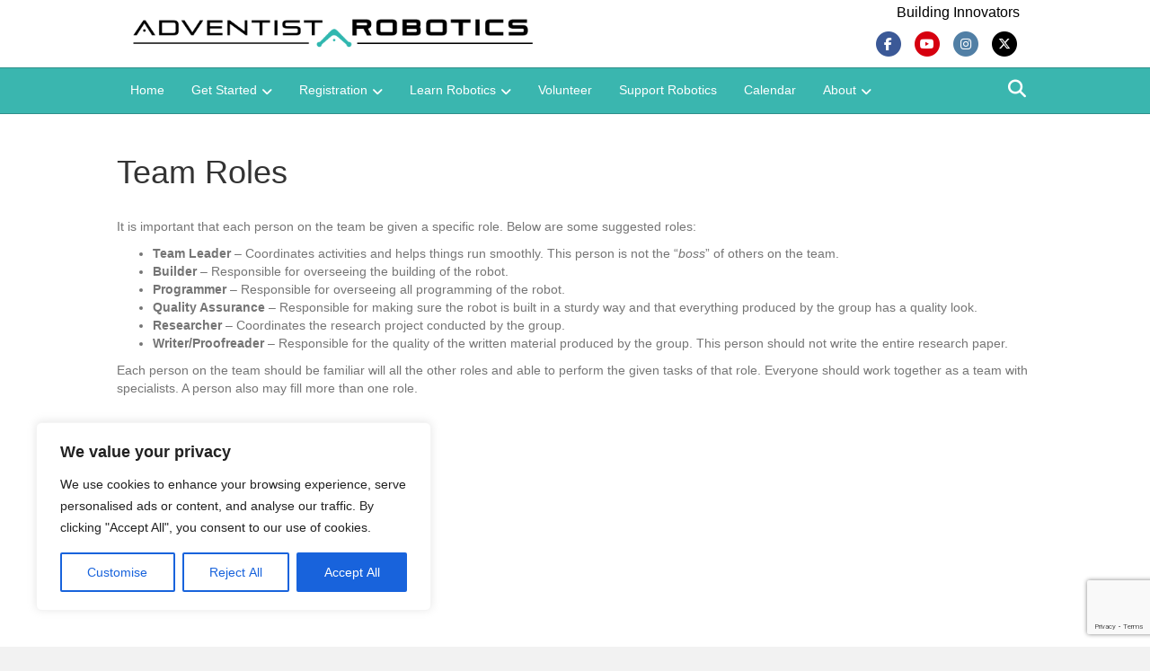

--- FILE ---
content_type: text/html; charset=utf-8
request_url: https://www.google.com/recaptcha/api2/anchor?ar=1&k=6LcJcZcUAAAAAOcBEq0WFL9op5hQrzCZdWugz9Ep&co=aHR0cHM6Ly93d3cuYWR2ZW50aXN0cm9ib3RpY3MubmV0OjQ0Mw..&hl=en&v=7gg7H51Q-naNfhmCP3_R47ho&size=invisible&anchor-ms=20000&execute-ms=30000&cb=yc13bjol6ioz
body_size: 48126
content:
<!DOCTYPE HTML><html dir="ltr" lang="en"><head><meta http-equiv="Content-Type" content="text/html; charset=UTF-8">
<meta http-equiv="X-UA-Compatible" content="IE=edge">
<title>reCAPTCHA</title>
<style type="text/css">
/* cyrillic-ext */
@font-face {
  font-family: 'Roboto';
  font-style: normal;
  font-weight: 400;
  font-stretch: 100%;
  src: url(//fonts.gstatic.com/s/roboto/v48/KFO7CnqEu92Fr1ME7kSn66aGLdTylUAMa3GUBHMdazTgWw.woff2) format('woff2');
  unicode-range: U+0460-052F, U+1C80-1C8A, U+20B4, U+2DE0-2DFF, U+A640-A69F, U+FE2E-FE2F;
}
/* cyrillic */
@font-face {
  font-family: 'Roboto';
  font-style: normal;
  font-weight: 400;
  font-stretch: 100%;
  src: url(//fonts.gstatic.com/s/roboto/v48/KFO7CnqEu92Fr1ME7kSn66aGLdTylUAMa3iUBHMdazTgWw.woff2) format('woff2');
  unicode-range: U+0301, U+0400-045F, U+0490-0491, U+04B0-04B1, U+2116;
}
/* greek-ext */
@font-face {
  font-family: 'Roboto';
  font-style: normal;
  font-weight: 400;
  font-stretch: 100%;
  src: url(//fonts.gstatic.com/s/roboto/v48/KFO7CnqEu92Fr1ME7kSn66aGLdTylUAMa3CUBHMdazTgWw.woff2) format('woff2');
  unicode-range: U+1F00-1FFF;
}
/* greek */
@font-face {
  font-family: 'Roboto';
  font-style: normal;
  font-weight: 400;
  font-stretch: 100%;
  src: url(//fonts.gstatic.com/s/roboto/v48/KFO7CnqEu92Fr1ME7kSn66aGLdTylUAMa3-UBHMdazTgWw.woff2) format('woff2');
  unicode-range: U+0370-0377, U+037A-037F, U+0384-038A, U+038C, U+038E-03A1, U+03A3-03FF;
}
/* math */
@font-face {
  font-family: 'Roboto';
  font-style: normal;
  font-weight: 400;
  font-stretch: 100%;
  src: url(//fonts.gstatic.com/s/roboto/v48/KFO7CnqEu92Fr1ME7kSn66aGLdTylUAMawCUBHMdazTgWw.woff2) format('woff2');
  unicode-range: U+0302-0303, U+0305, U+0307-0308, U+0310, U+0312, U+0315, U+031A, U+0326-0327, U+032C, U+032F-0330, U+0332-0333, U+0338, U+033A, U+0346, U+034D, U+0391-03A1, U+03A3-03A9, U+03B1-03C9, U+03D1, U+03D5-03D6, U+03F0-03F1, U+03F4-03F5, U+2016-2017, U+2034-2038, U+203C, U+2040, U+2043, U+2047, U+2050, U+2057, U+205F, U+2070-2071, U+2074-208E, U+2090-209C, U+20D0-20DC, U+20E1, U+20E5-20EF, U+2100-2112, U+2114-2115, U+2117-2121, U+2123-214F, U+2190, U+2192, U+2194-21AE, U+21B0-21E5, U+21F1-21F2, U+21F4-2211, U+2213-2214, U+2216-22FF, U+2308-230B, U+2310, U+2319, U+231C-2321, U+2336-237A, U+237C, U+2395, U+239B-23B7, U+23D0, U+23DC-23E1, U+2474-2475, U+25AF, U+25B3, U+25B7, U+25BD, U+25C1, U+25CA, U+25CC, U+25FB, U+266D-266F, U+27C0-27FF, U+2900-2AFF, U+2B0E-2B11, U+2B30-2B4C, U+2BFE, U+3030, U+FF5B, U+FF5D, U+1D400-1D7FF, U+1EE00-1EEFF;
}
/* symbols */
@font-face {
  font-family: 'Roboto';
  font-style: normal;
  font-weight: 400;
  font-stretch: 100%;
  src: url(//fonts.gstatic.com/s/roboto/v48/KFO7CnqEu92Fr1ME7kSn66aGLdTylUAMaxKUBHMdazTgWw.woff2) format('woff2');
  unicode-range: U+0001-000C, U+000E-001F, U+007F-009F, U+20DD-20E0, U+20E2-20E4, U+2150-218F, U+2190, U+2192, U+2194-2199, U+21AF, U+21E6-21F0, U+21F3, U+2218-2219, U+2299, U+22C4-22C6, U+2300-243F, U+2440-244A, U+2460-24FF, U+25A0-27BF, U+2800-28FF, U+2921-2922, U+2981, U+29BF, U+29EB, U+2B00-2BFF, U+4DC0-4DFF, U+FFF9-FFFB, U+10140-1018E, U+10190-1019C, U+101A0, U+101D0-101FD, U+102E0-102FB, U+10E60-10E7E, U+1D2C0-1D2D3, U+1D2E0-1D37F, U+1F000-1F0FF, U+1F100-1F1AD, U+1F1E6-1F1FF, U+1F30D-1F30F, U+1F315, U+1F31C, U+1F31E, U+1F320-1F32C, U+1F336, U+1F378, U+1F37D, U+1F382, U+1F393-1F39F, U+1F3A7-1F3A8, U+1F3AC-1F3AF, U+1F3C2, U+1F3C4-1F3C6, U+1F3CA-1F3CE, U+1F3D4-1F3E0, U+1F3ED, U+1F3F1-1F3F3, U+1F3F5-1F3F7, U+1F408, U+1F415, U+1F41F, U+1F426, U+1F43F, U+1F441-1F442, U+1F444, U+1F446-1F449, U+1F44C-1F44E, U+1F453, U+1F46A, U+1F47D, U+1F4A3, U+1F4B0, U+1F4B3, U+1F4B9, U+1F4BB, U+1F4BF, U+1F4C8-1F4CB, U+1F4D6, U+1F4DA, U+1F4DF, U+1F4E3-1F4E6, U+1F4EA-1F4ED, U+1F4F7, U+1F4F9-1F4FB, U+1F4FD-1F4FE, U+1F503, U+1F507-1F50B, U+1F50D, U+1F512-1F513, U+1F53E-1F54A, U+1F54F-1F5FA, U+1F610, U+1F650-1F67F, U+1F687, U+1F68D, U+1F691, U+1F694, U+1F698, U+1F6AD, U+1F6B2, U+1F6B9-1F6BA, U+1F6BC, U+1F6C6-1F6CF, U+1F6D3-1F6D7, U+1F6E0-1F6EA, U+1F6F0-1F6F3, U+1F6F7-1F6FC, U+1F700-1F7FF, U+1F800-1F80B, U+1F810-1F847, U+1F850-1F859, U+1F860-1F887, U+1F890-1F8AD, U+1F8B0-1F8BB, U+1F8C0-1F8C1, U+1F900-1F90B, U+1F93B, U+1F946, U+1F984, U+1F996, U+1F9E9, U+1FA00-1FA6F, U+1FA70-1FA7C, U+1FA80-1FA89, U+1FA8F-1FAC6, U+1FACE-1FADC, U+1FADF-1FAE9, U+1FAF0-1FAF8, U+1FB00-1FBFF;
}
/* vietnamese */
@font-face {
  font-family: 'Roboto';
  font-style: normal;
  font-weight: 400;
  font-stretch: 100%;
  src: url(//fonts.gstatic.com/s/roboto/v48/KFO7CnqEu92Fr1ME7kSn66aGLdTylUAMa3OUBHMdazTgWw.woff2) format('woff2');
  unicode-range: U+0102-0103, U+0110-0111, U+0128-0129, U+0168-0169, U+01A0-01A1, U+01AF-01B0, U+0300-0301, U+0303-0304, U+0308-0309, U+0323, U+0329, U+1EA0-1EF9, U+20AB;
}
/* latin-ext */
@font-face {
  font-family: 'Roboto';
  font-style: normal;
  font-weight: 400;
  font-stretch: 100%;
  src: url(//fonts.gstatic.com/s/roboto/v48/KFO7CnqEu92Fr1ME7kSn66aGLdTylUAMa3KUBHMdazTgWw.woff2) format('woff2');
  unicode-range: U+0100-02BA, U+02BD-02C5, U+02C7-02CC, U+02CE-02D7, U+02DD-02FF, U+0304, U+0308, U+0329, U+1D00-1DBF, U+1E00-1E9F, U+1EF2-1EFF, U+2020, U+20A0-20AB, U+20AD-20C0, U+2113, U+2C60-2C7F, U+A720-A7FF;
}
/* latin */
@font-face {
  font-family: 'Roboto';
  font-style: normal;
  font-weight: 400;
  font-stretch: 100%;
  src: url(//fonts.gstatic.com/s/roboto/v48/KFO7CnqEu92Fr1ME7kSn66aGLdTylUAMa3yUBHMdazQ.woff2) format('woff2');
  unicode-range: U+0000-00FF, U+0131, U+0152-0153, U+02BB-02BC, U+02C6, U+02DA, U+02DC, U+0304, U+0308, U+0329, U+2000-206F, U+20AC, U+2122, U+2191, U+2193, U+2212, U+2215, U+FEFF, U+FFFD;
}
/* cyrillic-ext */
@font-face {
  font-family: 'Roboto';
  font-style: normal;
  font-weight: 500;
  font-stretch: 100%;
  src: url(//fonts.gstatic.com/s/roboto/v48/KFO7CnqEu92Fr1ME7kSn66aGLdTylUAMa3GUBHMdazTgWw.woff2) format('woff2');
  unicode-range: U+0460-052F, U+1C80-1C8A, U+20B4, U+2DE0-2DFF, U+A640-A69F, U+FE2E-FE2F;
}
/* cyrillic */
@font-face {
  font-family: 'Roboto';
  font-style: normal;
  font-weight: 500;
  font-stretch: 100%;
  src: url(//fonts.gstatic.com/s/roboto/v48/KFO7CnqEu92Fr1ME7kSn66aGLdTylUAMa3iUBHMdazTgWw.woff2) format('woff2');
  unicode-range: U+0301, U+0400-045F, U+0490-0491, U+04B0-04B1, U+2116;
}
/* greek-ext */
@font-face {
  font-family: 'Roboto';
  font-style: normal;
  font-weight: 500;
  font-stretch: 100%;
  src: url(//fonts.gstatic.com/s/roboto/v48/KFO7CnqEu92Fr1ME7kSn66aGLdTylUAMa3CUBHMdazTgWw.woff2) format('woff2');
  unicode-range: U+1F00-1FFF;
}
/* greek */
@font-face {
  font-family: 'Roboto';
  font-style: normal;
  font-weight: 500;
  font-stretch: 100%;
  src: url(//fonts.gstatic.com/s/roboto/v48/KFO7CnqEu92Fr1ME7kSn66aGLdTylUAMa3-UBHMdazTgWw.woff2) format('woff2');
  unicode-range: U+0370-0377, U+037A-037F, U+0384-038A, U+038C, U+038E-03A1, U+03A3-03FF;
}
/* math */
@font-face {
  font-family: 'Roboto';
  font-style: normal;
  font-weight: 500;
  font-stretch: 100%;
  src: url(//fonts.gstatic.com/s/roboto/v48/KFO7CnqEu92Fr1ME7kSn66aGLdTylUAMawCUBHMdazTgWw.woff2) format('woff2');
  unicode-range: U+0302-0303, U+0305, U+0307-0308, U+0310, U+0312, U+0315, U+031A, U+0326-0327, U+032C, U+032F-0330, U+0332-0333, U+0338, U+033A, U+0346, U+034D, U+0391-03A1, U+03A3-03A9, U+03B1-03C9, U+03D1, U+03D5-03D6, U+03F0-03F1, U+03F4-03F5, U+2016-2017, U+2034-2038, U+203C, U+2040, U+2043, U+2047, U+2050, U+2057, U+205F, U+2070-2071, U+2074-208E, U+2090-209C, U+20D0-20DC, U+20E1, U+20E5-20EF, U+2100-2112, U+2114-2115, U+2117-2121, U+2123-214F, U+2190, U+2192, U+2194-21AE, U+21B0-21E5, U+21F1-21F2, U+21F4-2211, U+2213-2214, U+2216-22FF, U+2308-230B, U+2310, U+2319, U+231C-2321, U+2336-237A, U+237C, U+2395, U+239B-23B7, U+23D0, U+23DC-23E1, U+2474-2475, U+25AF, U+25B3, U+25B7, U+25BD, U+25C1, U+25CA, U+25CC, U+25FB, U+266D-266F, U+27C0-27FF, U+2900-2AFF, U+2B0E-2B11, U+2B30-2B4C, U+2BFE, U+3030, U+FF5B, U+FF5D, U+1D400-1D7FF, U+1EE00-1EEFF;
}
/* symbols */
@font-face {
  font-family: 'Roboto';
  font-style: normal;
  font-weight: 500;
  font-stretch: 100%;
  src: url(//fonts.gstatic.com/s/roboto/v48/KFO7CnqEu92Fr1ME7kSn66aGLdTylUAMaxKUBHMdazTgWw.woff2) format('woff2');
  unicode-range: U+0001-000C, U+000E-001F, U+007F-009F, U+20DD-20E0, U+20E2-20E4, U+2150-218F, U+2190, U+2192, U+2194-2199, U+21AF, U+21E6-21F0, U+21F3, U+2218-2219, U+2299, U+22C4-22C6, U+2300-243F, U+2440-244A, U+2460-24FF, U+25A0-27BF, U+2800-28FF, U+2921-2922, U+2981, U+29BF, U+29EB, U+2B00-2BFF, U+4DC0-4DFF, U+FFF9-FFFB, U+10140-1018E, U+10190-1019C, U+101A0, U+101D0-101FD, U+102E0-102FB, U+10E60-10E7E, U+1D2C0-1D2D3, U+1D2E0-1D37F, U+1F000-1F0FF, U+1F100-1F1AD, U+1F1E6-1F1FF, U+1F30D-1F30F, U+1F315, U+1F31C, U+1F31E, U+1F320-1F32C, U+1F336, U+1F378, U+1F37D, U+1F382, U+1F393-1F39F, U+1F3A7-1F3A8, U+1F3AC-1F3AF, U+1F3C2, U+1F3C4-1F3C6, U+1F3CA-1F3CE, U+1F3D4-1F3E0, U+1F3ED, U+1F3F1-1F3F3, U+1F3F5-1F3F7, U+1F408, U+1F415, U+1F41F, U+1F426, U+1F43F, U+1F441-1F442, U+1F444, U+1F446-1F449, U+1F44C-1F44E, U+1F453, U+1F46A, U+1F47D, U+1F4A3, U+1F4B0, U+1F4B3, U+1F4B9, U+1F4BB, U+1F4BF, U+1F4C8-1F4CB, U+1F4D6, U+1F4DA, U+1F4DF, U+1F4E3-1F4E6, U+1F4EA-1F4ED, U+1F4F7, U+1F4F9-1F4FB, U+1F4FD-1F4FE, U+1F503, U+1F507-1F50B, U+1F50D, U+1F512-1F513, U+1F53E-1F54A, U+1F54F-1F5FA, U+1F610, U+1F650-1F67F, U+1F687, U+1F68D, U+1F691, U+1F694, U+1F698, U+1F6AD, U+1F6B2, U+1F6B9-1F6BA, U+1F6BC, U+1F6C6-1F6CF, U+1F6D3-1F6D7, U+1F6E0-1F6EA, U+1F6F0-1F6F3, U+1F6F7-1F6FC, U+1F700-1F7FF, U+1F800-1F80B, U+1F810-1F847, U+1F850-1F859, U+1F860-1F887, U+1F890-1F8AD, U+1F8B0-1F8BB, U+1F8C0-1F8C1, U+1F900-1F90B, U+1F93B, U+1F946, U+1F984, U+1F996, U+1F9E9, U+1FA00-1FA6F, U+1FA70-1FA7C, U+1FA80-1FA89, U+1FA8F-1FAC6, U+1FACE-1FADC, U+1FADF-1FAE9, U+1FAF0-1FAF8, U+1FB00-1FBFF;
}
/* vietnamese */
@font-face {
  font-family: 'Roboto';
  font-style: normal;
  font-weight: 500;
  font-stretch: 100%;
  src: url(//fonts.gstatic.com/s/roboto/v48/KFO7CnqEu92Fr1ME7kSn66aGLdTylUAMa3OUBHMdazTgWw.woff2) format('woff2');
  unicode-range: U+0102-0103, U+0110-0111, U+0128-0129, U+0168-0169, U+01A0-01A1, U+01AF-01B0, U+0300-0301, U+0303-0304, U+0308-0309, U+0323, U+0329, U+1EA0-1EF9, U+20AB;
}
/* latin-ext */
@font-face {
  font-family: 'Roboto';
  font-style: normal;
  font-weight: 500;
  font-stretch: 100%;
  src: url(//fonts.gstatic.com/s/roboto/v48/KFO7CnqEu92Fr1ME7kSn66aGLdTylUAMa3KUBHMdazTgWw.woff2) format('woff2');
  unicode-range: U+0100-02BA, U+02BD-02C5, U+02C7-02CC, U+02CE-02D7, U+02DD-02FF, U+0304, U+0308, U+0329, U+1D00-1DBF, U+1E00-1E9F, U+1EF2-1EFF, U+2020, U+20A0-20AB, U+20AD-20C0, U+2113, U+2C60-2C7F, U+A720-A7FF;
}
/* latin */
@font-face {
  font-family: 'Roboto';
  font-style: normal;
  font-weight: 500;
  font-stretch: 100%;
  src: url(//fonts.gstatic.com/s/roboto/v48/KFO7CnqEu92Fr1ME7kSn66aGLdTylUAMa3yUBHMdazQ.woff2) format('woff2');
  unicode-range: U+0000-00FF, U+0131, U+0152-0153, U+02BB-02BC, U+02C6, U+02DA, U+02DC, U+0304, U+0308, U+0329, U+2000-206F, U+20AC, U+2122, U+2191, U+2193, U+2212, U+2215, U+FEFF, U+FFFD;
}
/* cyrillic-ext */
@font-face {
  font-family: 'Roboto';
  font-style: normal;
  font-weight: 900;
  font-stretch: 100%;
  src: url(//fonts.gstatic.com/s/roboto/v48/KFO7CnqEu92Fr1ME7kSn66aGLdTylUAMa3GUBHMdazTgWw.woff2) format('woff2');
  unicode-range: U+0460-052F, U+1C80-1C8A, U+20B4, U+2DE0-2DFF, U+A640-A69F, U+FE2E-FE2F;
}
/* cyrillic */
@font-face {
  font-family: 'Roboto';
  font-style: normal;
  font-weight: 900;
  font-stretch: 100%;
  src: url(//fonts.gstatic.com/s/roboto/v48/KFO7CnqEu92Fr1ME7kSn66aGLdTylUAMa3iUBHMdazTgWw.woff2) format('woff2');
  unicode-range: U+0301, U+0400-045F, U+0490-0491, U+04B0-04B1, U+2116;
}
/* greek-ext */
@font-face {
  font-family: 'Roboto';
  font-style: normal;
  font-weight: 900;
  font-stretch: 100%;
  src: url(//fonts.gstatic.com/s/roboto/v48/KFO7CnqEu92Fr1ME7kSn66aGLdTylUAMa3CUBHMdazTgWw.woff2) format('woff2');
  unicode-range: U+1F00-1FFF;
}
/* greek */
@font-face {
  font-family: 'Roboto';
  font-style: normal;
  font-weight: 900;
  font-stretch: 100%;
  src: url(//fonts.gstatic.com/s/roboto/v48/KFO7CnqEu92Fr1ME7kSn66aGLdTylUAMa3-UBHMdazTgWw.woff2) format('woff2');
  unicode-range: U+0370-0377, U+037A-037F, U+0384-038A, U+038C, U+038E-03A1, U+03A3-03FF;
}
/* math */
@font-face {
  font-family: 'Roboto';
  font-style: normal;
  font-weight: 900;
  font-stretch: 100%;
  src: url(//fonts.gstatic.com/s/roboto/v48/KFO7CnqEu92Fr1ME7kSn66aGLdTylUAMawCUBHMdazTgWw.woff2) format('woff2');
  unicode-range: U+0302-0303, U+0305, U+0307-0308, U+0310, U+0312, U+0315, U+031A, U+0326-0327, U+032C, U+032F-0330, U+0332-0333, U+0338, U+033A, U+0346, U+034D, U+0391-03A1, U+03A3-03A9, U+03B1-03C9, U+03D1, U+03D5-03D6, U+03F0-03F1, U+03F4-03F5, U+2016-2017, U+2034-2038, U+203C, U+2040, U+2043, U+2047, U+2050, U+2057, U+205F, U+2070-2071, U+2074-208E, U+2090-209C, U+20D0-20DC, U+20E1, U+20E5-20EF, U+2100-2112, U+2114-2115, U+2117-2121, U+2123-214F, U+2190, U+2192, U+2194-21AE, U+21B0-21E5, U+21F1-21F2, U+21F4-2211, U+2213-2214, U+2216-22FF, U+2308-230B, U+2310, U+2319, U+231C-2321, U+2336-237A, U+237C, U+2395, U+239B-23B7, U+23D0, U+23DC-23E1, U+2474-2475, U+25AF, U+25B3, U+25B7, U+25BD, U+25C1, U+25CA, U+25CC, U+25FB, U+266D-266F, U+27C0-27FF, U+2900-2AFF, U+2B0E-2B11, U+2B30-2B4C, U+2BFE, U+3030, U+FF5B, U+FF5D, U+1D400-1D7FF, U+1EE00-1EEFF;
}
/* symbols */
@font-face {
  font-family: 'Roboto';
  font-style: normal;
  font-weight: 900;
  font-stretch: 100%;
  src: url(//fonts.gstatic.com/s/roboto/v48/KFO7CnqEu92Fr1ME7kSn66aGLdTylUAMaxKUBHMdazTgWw.woff2) format('woff2');
  unicode-range: U+0001-000C, U+000E-001F, U+007F-009F, U+20DD-20E0, U+20E2-20E4, U+2150-218F, U+2190, U+2192, U+2194-2199, U+21AF, U+21E6-21F0, U+21F3, U+2218-2219, U+2299, U+22C4-22C6, U+2300-243F, U+2440-244A, U+2460-24FF, U+25A0-27BF, U+2800-28FF, U+2921-2922, U+2981, U+29BF, U+29EB, U+2B00-2BFF, U+4DC0-4DFF, U+FFF9-FFFB, U+10140-1018E, U+10190-1019C, U+101A0, U+101D0-101FD, U+102E0-102FB, U+10E60-10E7E, U+1D2C0-1D2D3, U+1D2E0-1D37F, U+1F000-1F0FF, U+1F100-1F1AD, U+1F1E6-1F1FF, U+1F30D-1F30F, U+1F315, U+1F31C, U+1F31E, U+1F320-1F32C, U+1F336, U+1F378, U+1F37D, U+1F382, U+1F393-1F39F, U+1F3A7-1F3A8, U+1F3AC-1F3AF, U+1F3C2, U+1F3C4-1F3C6, U+1F3CA-1F3CE, U+1F3D4-1F3E0, U+1F3ED, U+1F3F1-1F3F3, U+1F3F5-1F3F7, U+1F408, U+1F415, U+1F41F, U+1F426, U+1F43F, U+1F441-1F442, U+1F444, U+1F446-1F449, U+1F44C-1F44E, U+1F453, U+1F46A, U+1F47D, U+1F4A3, U+1F4B0, U+1F4B3, U+1F4B9, U+1F4BB, U+1F4BF, U+1F4C8-1F4CB, U+1F4D6, U+1F4DA, U+1F4DF, U+1F4E3-1F4E6, U+1F4EA-1F4ED, U+1F4F7, U+1F4F9-1F4FB, U+1F4FD-1F4FE, U+1F503, U+1F507-1F50B, U+1F50D, U+1F512-1F513, U+1F53E-1F54A, U+1F54F-1F5FA, U+1F610, U+1F650-1F67F, U+1F687, U+1F68D, U+1F691, U+1F694, U+1F698, U+1F6AD, U+1F6B2, U+1F6B9-1F6BA, U+1F6BC, U+1F6C6-1F6CF, U+1F6D3-1F6D7, U+1F6E0-1F6EA, U+1F6F0-1F6F3, U+1F6F7-1F6FC, U+1F700-1F7FF, U+1F800-1F80B, U+1F810-1F847, U+1F850-1F859, U+1F860-1F887, U+1F890-1F8AD, U+1F8B0-1F8BB, U+1F8C0-1F8C1, U+1F900-1F90B, U+1F93B, U+1F946, U+1F984, U+1F996, U+1F9E9, U+1FA00-1FA6F, U+1FA70-1FA7C, U+1FA80-1FA89, U+1FA8F-1FAC6, U+1FACE-1FADC, U+1FADF-1FAE9, U+1FAF0-1FAF8, U+1FB00-1FBFF;
}
/* vietnamese */
@font-face {
  font-family: 'Roboto';
  font-style: normal;
  font-weight: 900;
  font-stretch: 100%;
  src: url(//fonts.gstatic.com/s/roboto/v48/KFO7CnqEu92Fr1ME7kSn66aGLdTylUAMa3OUBHMdazTgWw.woff2) format('woff2');
  unicode-range: U+0102-0103, U+0110-0111, U+0128-0129, U+0168-0169, U+01A0-01A1, U+01AF-01B0, U+0300-0301, U+0303-0304, U+0308-0309, U+0323, U+0329, U+1EA0-1EF9, U+20AB;
}
/* latin-ext */
@font-face {
  font-family: 'Roboto';
  font-style: normal;
  font-weight: 900;
  font-stretch: 100%;
  src: url(//fonts.gstatic.com/s/roboto/v48/KFO7CnqEu92Fr1ME7kSn66aGLdTylUAMa3KUBHMdazTgWw.woff2) format('woff2');
  unicode-range: U+0100-02BA, U+02BD-02C5, U+02C7-02CC, U+02CE-02D7, U+02DD-02FF, U+0304, U+0308, U+0329, U+1D00-1DBF, U+1E00-1E9F, U+1EF2-1EFF, U+2020, U+20A0-20AB, U+20AD-20C0, U+2113, U+2C60-2C7F, U+A720-A7FF;
}
/* latin */
@font-face {
  font-family: 'Roboto';
  font-style: normal;
  font-weight: 900;
  font-stretch: 100%;
  src: url(//fonts.gstatic.com/s/roboto/v48/KFO7CnqEu92Fr1ME7kSn66aGLdTylUAMa3yUBHMdazQ.woff2) format('woff2');
  unicode-range: U+0000-00FF, U+0131, U+0152-0153, U+02BB-02BC, U+02C6, U+02DA, U+02DC, U+0304, U+0308, U+0329, U+2000-206F, U+20AC, U+2122, U+2191, U+2193, U+2212, U+2215, U+FEFF, U+FFFD;
}

</style>
<link rel="stylesheet" type="text/css" href="https://www.gstatic.com/recaptcha/releases/7gg7H51Q-naNfhmCP3_R47ho/styles__ltr.css">
<script nonce="9iPxIUCv8nuAVbaCQMnaYA" type="text/javascript">window['__recaptcha_api'] = 'https://www.google.com/recaptcha/api2/';</script>
<script type="text/javascript" src="https://www.gstatic.com/recaptcha/releases/7gg7H51Q-naNfhmCP3_R47ho/recaptcha__en.js" nonce="9iPxIUCv8nuAVbaCQMnaYA">
      
    </script></head>
<body><div id="rc-anchor-alert" class="rc-anchor-alert"></div>
<input type="hidden" id="recaptcha-token" value="[base64]">
<script type="text/javascript" nonce="9iPxIUCv8nuAVbaCQMnaYA">
      recaptcha.anchor.Main.init("[\x22ainput\x22,[\x22bgdata\x22,\x22\x22,\[base64]/[base64]/[base64]/[base64]/cjw8ejpyPj4+eil9Y2F0Y2gobCl7dGhyb3cgbDt9fSxIPWZ1bmN0aW9uKHcsdCx6KXtpZih3PT0xOTR8fHc9PTIwOCl0LnZbd10/dC52W3ddLmNvbmNhdCh6KTp0LnZbd109b2Yoeix0KTtlbHNle2lmKHQuYkImJnchPTMxNylyZXR1cm47dz09NjZ8fHc9PTEyMnx8dz09NDcwfHx3PT00NHx8dz09NDE2fHx3PT0zOTd8fHc9PTQyMXx8dz09Njh8fHc9PTcwfHx3PT0xODQ/[base64]/[base64]/[base64]/bmV3IGRbVl0oSlswXSk6cD09Mj9uZXcgZFtWXShKWzBdLEpbMV0pOnA9PTM/bmV3IGRbVl0oSlswXSxKWzFdLEpbMl0pOnA9PTQ/[base64]/[base64]/[base64]/[base64]\x22,\[base64]\\u003d\x22,\x22GjvCnRFtIMO2wr1hEMOawqtvA8KWw4FfwrRJHMOXwr7DocKNazkzw7TDtcKLHznDkmHCuMOAPDvDmjxCGWh9w5/Cg0PDkB7DnSsDfmvDvz7CuGhUaBIHw7TDpMOrYF7DiXFtCBxXdcO8wqPDlm57w5MXw7Uxw5EtwpbCscKHPwfDicKRwpgewoPDoUEKw6NfEFIQQ3HCtHTCslYQw7snZ8OfHAUQw5/Cr8OZwqrDsj8PO8OZw69Dck03wqjCt8KawrfDisOlw7zClcOxw7rDkcKFXmVvwqnCmRNrPAXDhMOkHsOtw7rDh8Oiw6tAw6DCvMK8wp3Cu8KNDkHCkzd/w6HCuWbComDDiMOsw7EyYcKRWsKnOkjClDIBw5HCm8OSwoRjw6vDmcKAwoDDvnwqNcOAwoLCr8Kow51HW8O4U37CssO+IyrDhcKWf8KASUdwekdAw54Ac3pUdMOjfsK/w7PCvsKVw5YsdcKLQcKCOSJfGcKmw4zDuVHDq0HCvlLCrmpgIsKgZsOew5Rzw40pwo1BICnCvsKgaQfDusKQasKuw7lfw7htDMKOw4HCvsO3wrbDigHDq8KMw5LCscKOSH/[base64]/Cs8KLPsOROFDDtMKcw6V2OMKjw7RmwrfDlGxpw6jCk2bDhk3Cp8KYw5fChSh4BMOsw5AUeybCo8KuB2Yrw5MeJ8OBUTNBZsOkwo1acMK3w4/DpEHCscKuwqcQw712HcOew5AsUVkmUyFPw5QyWiPDjHA4w6zDoMKHdGIxYsKCLcK+GipvwrTCqWJrVBlTD8KVwrnDlio0wqJfw7p7FG7DmEjCvcKmCsK+wpTDv8OzwofDlcO/JgHCusKNdyrCjcOLwqlcwoTDo8KtwoJwb8Otwp1AwocQwp3DnEMNw7JmS8OVwpgFH8OBw6DCocOTw5gpwqjDqcOzQMKUw7ZWwr3CtRc5PcOVw7Emw73CpkrCjXnDpRcCwqtfZWbCinrDpzwOwrLDscO1dgpHw5paJn7CmcOxw4rCpQ/DuDfDnxnCrsOlwqsXwqc5w5XClVvCmMKkecKbw7U+SHllw4kuwpQLeUVTTsKsw6J4wo/[base64]/DpcOdwoLCscOKQUoAw53CuMOJw73DsRQ5AitFw73DusOwO1/DpE/[base64]/wpLCgnohw6ZVwpo8wq/CknouL8OnwrbDjkoSw77Cg1vCoMKdFmvDvMOSN1xmS1cJJ8ORwrnDrV3CpMOow5fDnlLDh8OoUxvDmA4Swrhgw69wwrPCkcKQwqYvG8KRdzrCnDXDuEjCvQPDi38pw4LDm8KqOjM2w4cHecK3wqAcfsKzZ1Z/acOgBsKGY8OawrbDn0DCgAhtK8KvYAjDu8KTwpbDu3JfwrVkNcOFM8Oew6fDihBow4fDqX5Ew6jCp8K8wrLDqMObwrPCn3DDryZDw7HCvg/CpMKVM0gEworDpcKUI13CjsKJw4QDV0TDokrCiMK/wq3DiRYhwq7CrS3ChMOswpQkw4QCw6vDtjNdAMKPw5fCjFU/HcKcW8K3H03DtMKKYm/CicKRw54mwoxQPB3Cj8K7wqw5T8OiwoA6acOvcMOtdsOKDzRQw7sLwp0Aw7nDg37DqzPCr8OAwonCgcKFMsKVw4HCiAzCk8OsRsOcAhBkSCQWIMOCwpvCggRaw5rChmnDsyvCjjYswr/CsMKjw4FWHk1+w6bCtFfDusKdBmkUw5NoSsKzw5sawoFRw5bDsE/[base64]/w4nCkXvCjmFmw7zDrj8II1jCqVliwoTCh1bDpEPDvMKBAmslw6DDkh/CnE7DusO3w7/Dl8OCwql2wplTRhnCtkw+w53CvsKqV8KrwoXCtsO6wpweMMOuJsKIwpBFw70dXTkpYhnCjcO1w5fDmF/ChH/DtkzDiU0jWVkZaRjDr8O7akwGw5bCrsK9w6ZKBcOqw6h5SDPCuBwow4fDgcKRw7DDu3U5SDnCtVlcwpwmM8Otwr/CgxLDkcOOw4wpwpE6w5pDw7Qtwp7DusO8w5vCocO0EMK5w5RPw4/DpSgMW8KgC8OQw5TCt8KlwoPDrcOWVsKVw7HDvDJIwo08wqZDIUzDgGbDskZAXjhVw4xPBcORC8KAw49NJMKBOcO5XiQqwq3Ct8KnwoXCk2/CuTrCiWtTw6sNwrpVwq3Dkg9+wrjCsCkdP8KewpV0wp3CjMKnw6Ihw5EqK8K8A2/CgDEKN8KYC2AUwo7ChsK8QcOObCEkwqgJO8KaNsK/wrdJw5zCtsOLSDQfw7AIwrzCohfCvMObdsOkOSLDnsO/wpkPw75Bw7bDnm/CnVF8woFDCCrDqmQVIMO7wpzDh3onw5zCkcObTWItw7TCj8O9w6PDlMOBTxB0wrERworChSE5CjvDoRPCnMOkw6zCvD53C8KbG8Oiwq7DjF/[base64]/DosOUwpINw7Jvw7TCicO/cyXDjD7Cu8OOZEN2wrVOLy7DkMKVNcKrw6dUw5Nfw4PDssKTwpFowrbCucKGw4vCl1VkZ1TCjcKYwpfCsVdGw7pKwrjCsXN9wrbCsXjDj8KVw40gw7PDmsOswrMMRcOeHcKjw5PDvcKdwrE2dyUVw4VDw7rCqSXDlzUKWwkNNXHCgcKoVcK/woVSDsOLC8K/TDdBJcO6MkY0wp1hwoQnY8K0CMO1wqbCv3DChA0GOsKBwr3Dlxs7esKnKcOHdXo8w5zDm8OaMUbDuMKDw60MXyvDpcOow7pLW8KpbRbDinN1wowvwr3Dp8OwZsObwqPCj8KOwrnCilJzwpTCkMKtJxvDhsOPw6kiF8KcMBcPOcOCdMOSwp/[base64]/CiUfCp8OKwoF9wpfCth8COGXDjcOzwrh0XEUfw55hw58OYMK9w6bCl0A4w5wEbQfDmsKmwq9/w53DncOEc8O6fjt0HyRkYMOfwoHCkMKpGxB4w4NBw5HDq8O3w5Ijw6vDriwTw4rCqxXDnFbCkcKAwrQIwrPCucOSwqsKw6/[base64]/DqULCjMO4FsKaw4sRcBdIwqgsCD04w5zCgMKew7jDvcKdwpLDocKhwrhNQsO3w53CscOXw5sTb3TDtFY4VV0Ww6cYw5lbwqPCkVjDvXk1CQrDjcOtSlDCtAHDgMKcNTfCscKyw6XDvsKmCgNafn02CsKPw5cGHBfDm3pLwpjDrn96w7ELwovDqMO/AcO5w7bDpcKlXEHChcOgNMKmwrtgwqPDosKLFjjDvGIHw57DgEQbQMKCS0Z1w7HCm8Orw4vDncKoB23Cmz05dcOaNMKoZsOyw4x4LR/[base64]/wqFZDxoYOxYgw77CrsOqwpPDuMK5woAFw5wzTS4zwr5KXj/CuMKRw5rDo8KQw5nDvFrDqWsuwoLCn8OMD8KVQgLDsg/CmkDCpcKkTVoHTE3CogTDqsKNwrR6UAJyw53DkDIRbl7DsmDDmwwpcxPCrMKffMODYztPwq5LGcKnw7ovDXMwQ8Oywo7CpMKLOQ1Qw6LDmMKrFHgwesOEI8OgdwDCsWcrwp/DksKcwqgJOhHDusKsJMORJVHCuRrDt8KXSBBEGTzCscKSwp53woQmN8OQTMO2wq7DgcOuShUUwo5JecKXIcKBw7PCu3t7McKqw4UzGgBdEcO7w5zCnkvDoMOUw6/DhMKpw7DCrcKIBsK3azUJVmHDkMKfwqITI8KewrfCrnPCmMKZw4PCisKLwrHDvcKtw4nDtsKtwqlJwo9dwo/CkcKpQVbDiMKLEy5ww7kYIxtOw6LCnnXDiWjDq8O5wpQRflrCmRREw6/[base64]/DqQrDhhHDn8Omw7Ihw7PCsMOMw50JAmvCohrDsT1Hwo4ebUfDiVPCm8KZw6J4CnoSw43Dt8KLw6bCtsKMPgwaw4gpw5hfDR1UZ8OCeAPDscOnw5vDqMKBwpHDgMOVw6nCninCoMK3SxrCrT4fLkJfwq3DqcKBOMOCKMKzKTDDjMOVwow/SsO8eXxLYcOrScOmXSjCv0LDuMKbwoXDjcO7ecOKwqDDkcOpw4PDkU9qw7c5w5xNJk5oVDxrwoPCk2DCkHTCqxzDgg7CslTDlBvCrsOjw7YrcnjDgHw+DcOgwohEwpXCqMKgw6EMw71EesOgEcOcwpJ/KMKmwoTCuMKswrZJw6VRw6QUwpRhQcOpwpBkFjHCsXMww5PDjQbCucKswrsoMwbCpB5Mw7hUwrkSZcO/fsOEw7I+w7pKwqxnw58cIlXCrgnDmDnDnFshw6rDt8KTHsOew4/DmcOMwp7DtMOJw5/DjsKcw4/DocO1AG5WRW1zwrrCsCVra8KwH8OgL8K+wrIQwqjDgSVzwrcUwqJdwot3UWkpw486UXIRK8KaPcOjO2s2wrzDnMO2w6nDsCEfdMOXbTrCtMKEAMKWRk/CjsOcwoQOEMOAVsKyw54ybMO2X8Oqw6wWw7tawqjDtcOIwoHClyvDmcKaw51UCsKRIcKtbMKSS1fDvsOaVFVdcgc3w65pwrHDq8OzwooDwp7CihYyw4fDocOfwo7DkcOXwr7Cg8OxAsKDFsKvWks9FsOxDcKGKMKMwqohwqJXTiRvU8KHw48VUcOXw7jDmcO8w7gcMB/CpsOIAsODwq3DqCPDuBAKwrcUw6tgwrl7McKBW8Onw7ZnWX3DpSrCvU7CmMK5dx9HFAIdw4bCsmZ0HsOewoZkwplEwonDjE7Ct8KtNsKEW8OWIsOfwow7wrc3ayEyMkF3wrUNw7ADw59gcQPDocOydMOBw7hGwoXCscKVwrHCtG5kwr/CmsKhCMKvwpDChcKTL2nDkXTDpcK7wqHDnMK/T8OyGQLCm8KiwrjDnC7Ch8ObbBLCosK3K0Iew4EJw7TDlUDDmXDDnMKYwoobQ3LDlF/DrcKPS8OyesKyR8OyWA7Dum90wqVRecObOyJ4YChrwpbCkMK2OGrDp8OCw6/Dl8OsdWUjcxjDicOAaMO/UwYEJBgdwrzChj4vw7LDicOUGio1w4DCqMKNwr1Xw59Dw6fCn0Blw44iEXBmw6rDuMKhwqXCk2HCnztcb8K3BMObwpfDtMOPw7g0OVVPf0U5TcONRcKuHMOOBnDDkcKGI8KWFsKCwr7DszvChx4dSm8Yw6jDk8OnFFPCjcKDCG7CvsKhay3ChAnCm1PDqRzDuMKOw50/[base64]/[base64]/[base64]/CiQXDisOPJVtHw4rDisO0w7QcawxBwr7DkHnDhsOZITrCoMKGw4vCtsKFwrPCscKlwrsPwpTCo1nCuyzCo0bDg8KWNxXCkMKCBcOvbcOtFVM3w6HCk1jCghYyw4LChsOawrEMEcO5cXN3LMKTwoYowqHCgMKKLMKFfTxDwo3DjW/DsVI9CjjDlcOHwpA9w69TwqnChHTCucO7UsOLwpoocsOXL8Kuw6LDkWs/fsO3HF/CqQ/DrWwsBsOGw4DDik0UQMKAwplGFsOmYSfDo8KIMMKXE8OXNxzDvcOgDcKyRk5KajfDhcK8eMOFwoozLDNLw5QCRMKHw4zDqsOyacKuwqhASw/DolXCgVZSLcKEAsOdw5TDqBTDqMKRTcOFCmHDucOzDVgYRGfCgAnCusOEw6/[base64]/CncKIeC/DhQYQwrPDncKFw7rDnMOIwr8iwoBONhYnEcOUw43DpRrCvWVvXQ3DrsK3XMOUwojDgsKew63CqMKYw6vCmABCw59LAMKyUcOZw5nChT02wqE+V8KXKMOHwo7Dv8O5wpkZG8KWwosbD8KLXCkDw6XCg8Ojwr/DlC0fZ3RoQcKCwp/DuTR+w5UEdcOCw753BsKNw7zDuWpqwoAZw7xfwpt6wonCl0DClcOmJQXCpUnDiMOeGGTCn8KwagbCv8Ogf3gkw7rCmlnDh8O/eMKdeRHClsKVw4/DssKbw4bDlEIff1YMRsKKNGhPwp1BfMOFwpFPD2xrw6nCjDMsGxVZw7XDmsOxFMOww4ERw51Rw585w6HDhXR0ei9dPGhROkzDusOdZyZRO1rCsn/CiwjDgcOUH1ZOPxIya8KfwpjDs1lWITM8w5XCnMK+MsOvwqJQZMOneXYlPE3CjMKLECrCpRNjDcKIw7jCk8KxMsKLXsOvKC/[base64]/Cv1xlwo4RwpFCQnHDtMK+O8O1wr3CuMKvdsO/c8OtMAg5DidiShxIwqrDvEbCvlo3Hg/[base64]/[base64]/CvF5sWsKxasOKw6rDksOpwo91wqJqI8OZczHCvjjDrXrCu8K8Z8OKw7txbcOvXsOHw6PCusO8RcKRTcKkw7nDvE9pBcOpXTLCt1fDqGHDtlkOw4MoXl/DmcKow5PDkMKrEsORNsO6ZMOWecKdNiJ7w6YdBFQ7wqzDvcOtFxnDvMKGG8ONwo00wpULWMOLwpzDssKmOcOnCybDtMK/AwgJZ0LCr3A4wqgDwqXDisKiZcKlRMK1wo9wwp5IClxsNhDDrcOBwpfDtsKvYUBGBsO7ASgrw6l1D1VJGMOIH8KTIA/CowfCiyhEw6nCuGvClAXCs2dvw6pdaSg1D8K4VMKJNTFSHTlbLMOcwpfDlhPDpMOSw4nDmV7ClcKywpsQO3/DpsKQU8Ktbkp5w4hwwqfCvcKewpTDt8KTwqBVDcKewqVnSsOmMQJiaWzCsEPCpzrDs8KnwrnDtsK0wq3CpRAcOcOzWyrDqMKpwrl/JmbDm2vDolPDocOJw5LDpMOuw7ZaNU3Cki7Cnl5rIsKDwqLDtAnCrHnCrUFDAcOKwpI0dBYqHMOrwrwOw6HDtMOWw7pPwrrDgA0mwrvCvjjDosKuw7J0TVrCrw/Ch2PCszbDlcO+wrZ9wpPCol4mIcKUbT3DjjVvM1/CtiHDlcOWw7/DvMOhwrnDvU3CsE0VQ8OIwpzClMO7RMKSwqBfwozDgMOGwrJPwptJw48WBsOvwrpQesOfwqQ/w5pzRcKZw5FBw7nDvER3wrjDv8KXU3TCijplaDnCkMOoZcOuw4bCsMONwog8D33DlMOew5rCscKMJsK0CXTCv3VVw41Hw77CrMK9wqvClMKIc8K6w4FswoQZw5XCk8OgYRl0Rl4GwqovwphZwo3CkcKMw4rDrT3Dq2/Di8K5BxnCs8KsZsOLZ8Kwa8K6aA/[base64]/Dv2fCk8OPw4TDpsO1ZgMpw53CjH/ClcK2dBHDhcOpHMK1wqDCgSLCosOqCcO/GTvDlm8RwrLDsMKUS8OrwqrCr8Osw4LDuxUQw4bCohcuwpEAwoRzwozCqcOVLX/DrlU7dyoTfQh1K8O6wp0CW8Ocw6hFwrTDp8KZIMKJwpBKMX4Bw59BIyd7w7svK8O4KisWw6rDuMKbwrssVsOAecOcw73ChcKfwoN+wrHDlMKKGsKywrvDpU3CtxE+JsOqCh3CjlvClE8QTjTClMK+wqwxw6ZrWsKeZXfCgcOxw6/DhMOnT2zDsMOOwqV+w4ppUH80BMOJVSdPworCh8OUYDMWRlJ8B8KrWsKoGQ/[base64]/wo8oWsOFw4AvGRTDmT7Dj8OnwrRzBMKow6Ryw4NdwqFiw5dVwok4w5jCisK6LFnCmVJqw7AQwpHDnkfDj3xtw7xYwoJ8w7V/wrrDu3o4Z8KpBsOCwqfDu8K3w45Bwq/CpsOYwq/DsVERwpcUwrrDowzCslzDtnjCjW7DkMO3w7fDhMOjXnxEwrcEwqDDm1XCrMKNwpbDqTZXCGTDpMO/ZnMMIsKaeSY1wp/DuR3CssKeMl/CvcOlb8O1w7rCl8OHw6fDoMKmw7HCpGBEwqkDAsKow5A1wq5+wo7Cnh/Dk8O5bAvDscOtZnDDnMKWdHJmBsO6YsKFwrTCj8Onw53DoEYMD1DCscKjwqJXw4vDv13CpcKSw7fDocO5w7YywqXDpsKMe37DkThgUBrDngkGw59lHA7DuzHCksOtfQXDmcOawpM3En1RI8OWdsKPw5/DnMOMwqvCnn1eUAjDk8KjPMKrwqVxXVDCu8OAwqvDkRcdcDbDhMKaQ8KlwoDDjhxEwq4fwovCssOtZ8Ktw7fChkbDig8qw5jDvT9NwrzDoMK3woTCrcK1fcOawoHCtEXCjkvCp0Vlw57DnF7CqsKOBiNbHcOlw7zDkn97EU/Ds8OYPsKiw73DsQbDtsOMH8O6ET9QT8O7CsO1ciNvc8OKcMONwofCpMKEw5bDugppwrlfw6XDt8KOBMKVVMOZCsOQSMK5W8Kxw7/DsCfCrkjDtjRCHMKTw57Cs8OzwqHDucKQZcOGwqDDj0w4MSvCmCPDpSxIG8K/w5rDnALDklUtPsOQwqNZwp1mAibCqAsOfsKewo/Cp8OIw4JiX8KbCcK6w5BCwoEZwoPDp8KswqoraWLCvsKswpUhwpE+N8O8PsKdw7DDpgIhacKdD8Kow6vDusKbaCp2w6vDrRHDoW/CvSJhImEJPCHDscOfNwoxwovCjgfCr2fCrMO8wqrDtsKsfjnCs1bCv3lDEW7Cv1rDhwDDpsK1SiLDv8KxwrnDmXopw5tvw6/[base64]/DkE3Dm8K+L31fwpPDh0rCnGjCik/Dr0HDtAnCjcOVwqpXfsODeFZwCMOKesKnGj97JQPCjTXCtcOdw5vCrnBiwrM3a0cww5I0w65nwqTCnmrCjApPw78EHkrDn8K7wprCvcOSPHxjT8KtKnd9wo9EU8KxYMKoIsKhwrNgwpnCgcK7wohWw4dfGcKqw6rCpCbDnVI3w5PCvcOKA8KBwrlCB3PCtD/CvMOMBMO0KMOkNyPCpBcgEcKbwrjCo8OTwpBKwqzCt8K2IsOlL317DMO+FClgdVnChsKDw7hzwr7DkCDDpsKYZ8KGw7QwfcOkw6fCoMKfFynDr0/Cj8K2bMOSw6HCtAXCvgZZBcKKC8KywpjCuj7DosKJw5nCp8KLwp07HQjCgMOgPmkjdcKLwrcVw54ewrzCvBJowqogw5fCi1c1FF0aGjrCosK2ZsKxeiFQw51sY8KWwrt/a8Ozwohow6XCkH8eH8KVSF92J8OyM0HCo0vCs8ONQg3DjD4Ewr9LUC46w5LDggnClVp1TFcowqvDuQ1qwot9woFLw75JI8KYw5/[base64]/Cqm14e8K4DcORWcKkBMOrVXzChHXCvG3DtcKSJ8KQG8K9w79JWMKnWcOXwrQPwqw4JVQ1R8OFQW3CjcKEw6bCucKWw7jCi8O6MsKFbcOIe8O5OcOJwr5jwpHCmnnCin0qUVvDv8OVaRrCvHEdRF7CkU0/w5o6MsKNaE3Ciwpswp4pwozCsELDuMOxwq4lw4QrwppeYR7Dl8KVwqZXahtWwoLCsWvCvcOLEcKzecKhwp3CiAhXOA5BWnPCjHDDsA3DhGnCrXgdYCw/[base64]/[base64]/[base64]/DgmTCosO2w7LCqT7Ci8KZOMKFw5ULwrzDnsO4w7BYFcODPcOMw6HCtG9OIgbDngLChW7Dg8K7ZsOtIwsMw4Z7Am/Ct8KNG8KHw7UnwoUNw7QWwpLDvcKRwpzDkHcQK1/Dg8O1w7TCssOow7jDoS5Tw41nw5PDsCXCmsODfsOiwobDr8KTA8OLW35uEMO/wpnDjlLDm8ONXcOSw6ZewopRwpbDocOhw7/DsGrCncKgFsKtwq/DmMKsS8KDw7gEw4k6w45AMMKEwo5wwrISYHzDsUfCv8O8a8OPw5TDgFPCsgZzWFjDg8OAw5jDj8Oew7HCn8O6wqPDggbChUcRwp5RwpvCrMKfwpHDg8O4wrLCkCXDuMOLCVBHYXZWw7jDl2zDl8KLcsO5D8OEw53Ck8K2LcKkw5vCuWfDisOYdMOHPA/[base64]/A3Zvw6/DlMKBSCpBwpx3MSh2HMKhUMOtwqc2fUHDo8OCQifCtDk8M8KgA2TCisO6A8KxVR1/SlbCtsKTEGd4w5jClybCtsO5ASvDo8KlDlBMw6Ngwog/w5oRw5plYsOELGfDvcOFIcKSBWwYworDmSjDj8O6wo4Ewo81UsOKwrd1w5R/wrTDmMOFwpQtQX1Qw5/DtcKRRsKPVArClB1gwpzCpcK7w4swDQJuw63DpsOzeCtdwrLCucKeU8OpwrnDnlRSQG/CrcO7cMK0w6vDmijCmcO1wqHCjsOBR0Rmb8KdwpN1w57CmMKqwqnCvx3DuMKQwpoiXMOfwqtHPsKYwqpILcKJLcKNw4BYGMOtZMOLwqDDpyYmwrYZw54nw6w5R8OMw5hLw4giw4d/[base64]/CsQMCwq/CsXsDw73CvyY1WAcuTFlWTD8Vw7QvSMKhHsOxCxHDqgXCn8KOwq4VTTLDqXVlwrTCvcK1wrPDncK3w7LDn8O4w7QGw4/ChzfCuMKoUcOewpJsw4sBw7ZRBcKFfU7DpwlVw4PCrsOufV3CvRBEwpUnI8OUw4HDqEzCqcKnTgrDo8K6RHbDpcOuIBDChDPDvzwWRsKkw5kNw4LDpS/Cq8KywoLDusK3asOHwoZ3woDDrsOowrlYw6DCm8KmaMODw5MTYMO6ci57w6HCvsKNwp01VlXDt0bCjwIlYTxCw7nDhsOAwr/CisOvZcKxw6HCiX0eKsKKwo9IwrrCkcKcFhnCgcKjw5DCjXYmwq3CnxZXwqsKesKUw4Q6WcOaUsONP8OyOcOKw5rClwLCs8O0WWERPgHDs8OCVMK8FlATeDMjw6FTwq5VVMOCw6w9bQxiNcOIBcO4w4zDvTfCusOOwqHDsSvDnzTDucK/BcOYwrphYsKRZ8KEYTXDocOuwobDtT1Iwp3Di8KLfSzDuMO8wqLChxLDgcKAfWg+w6NnIMOdwqkawojDtHzDmyM+T8OgwoJ/[base64]/CrMOjwp1GwpTCjlPClcOcdsOMBWPDlsO3WMKjN8OMw7Qiw5Bqw50oZX7CoXLCiArCicO2S29WDzvClHoxw7MOPQDDpcKZTgBYFcK8w6hxw5/ChkLDqsKpw4N7w5DDhsOVw4lAC8OJw5F7w5TCp8KtUGLCrGnDm8OMwp07dgHCvcK+IyjDo8KafcK5cjd7ZcKgwpXDqMKiFFLDsMOywpMoA2/DvcO3aAHCsMKgESjDkMKCwqhFwqTDiVDDuTJcw7gyJsKvwodJw7U5J8KgdhU8N3hncsKcVD09fsOgw6s1fgfDiF/CmQMvexIiwrbCssK2RcOCw5paOMO8wrMoXkvCnm7CvTdWwqpHwqLCrjHDgcKpwrzDiwvCp1TCnR43BsOzWMKWwpQiZFfDo8KkGcOfwoXDllU+w4TDjMKBYXdpwps4X8Krw59Ww4nDuSTDv0TDjlbDmBgRwoFABzXCpGvDj8Kawp1LUCrCh8OjcSYew6LDncKyw5/[base64]/Dp3ouSXvClwJYf8OPXcK6LMOAw7bDqsKaHQ4JVsKjXCnDl8OOw4NJPVwCbsK3DidVw6vCn8K/[base64]/DusKvdcOzwqszwrd2wqjCrMOKO8KSw4k6w75PaFPClsOBb8KPwozCssOAwp1Pw6bCo8OGcWo5wpzDgcO6wq91w7XDssKtwoE9wqrCrmfDnntyaxpcw5UewojCmmzDnB/CnmFEdE49PsOhPMOkwpPCphrDhSrCgsOMUV8kdcKpeg1gw48Le3Ncwo4VwqbCvsKHw4XDnMOVdQR0w53CqMONw7R9BcKFFA/CjMOXw4kew5k9SGTDvsO8MWFqBDzCqzbChwFtw4EjwroIGsOMwqlWRcOmw58occOdw6g0KlY0MCpewq3CngA/[base64]/[base64]/CnMO1wqnCocOlUcOjbBfCkUzCk8ONR8OnwpEEejJiIQzDuwMSSWXCqxEuw7Q0SVJSIMKtwp/DpsOYwp7Cg2zCrFLDmX9yYMOGfsKWwqVDPEfCrglHw5pew5jCqzVMwobCijLDs3keSxzDjiXDnRI8w54JTcK/KsKAARrDp8OuwqXCt8OfwpTDqcOCWsKtIMORw55rwo/Dj8OFwr8dwpXCscK1BFvDtic1w4vCjCvCi03Dl8KywqVpw7fCmXrCulhjb8OdwqrCusKPOl3ClsO/[base64]/[base64]/WUUewoQ6WyInHHvDkV4uwqHDjsKAwp4xGRPDsEokwqZGw4XCsS1wWMKea2lgwrRgKMOQw5MVw77Cr3ojwo7Dn8OYYRjDrS/CoVFWwpVgBcKuw51EwrvClcKjwpPCln5EPMKHF8KvaBjCvgfCocK7woxTUMOdwrM/U8OVw7xFwr1SfcKRBVXCj0vCscK7Ey8Sw7UvGDfCqxhkwpvCtsO6Q8KXWcKsIMKHw7/[base64]/DqGXDt8KjdcOJZMOoH8K1w6RpwpZNOU/CgcKBY8O8C3VbRcKbfsKxw4nCiMOWw7AdT2PChMONwpduVsKUw7/[base64]/[base64]/Dnw3Cl8ObdXZUNcO+VxfDnWAMJkgRwoHDqsOnFBZlUcKaQcK7w4UAw6jDucOQw5JnFhA9GXxgE8OJS8KzesOFAD/[base64]/[base64]/Dv112YMOQw4zCrsO9VMOLwqMjwp7Dt8ORdMK3RsOIw4zDhsO9IhAuwocgYcKBM8Oqw7rDpMK3SQtdF8OXZMOqwrpVwofDiMO/ecKRZMOcW3LCj8Ksw69NM8KLYCJjKMKew5dJwqoUK8OVP8OTwo1Cwowew4bDvMOfXyTDpsOwwrM3CwbDnsObV8OENnPCk2fDscO/Z0hgG8KcZsOGCScrcsKLEMOCTMKVJsOaCFcaBkA2R8OWD1snZTzDmGVqw4FqUAdYYMOKQn/Cjl5Tw6Irw6lecH9Iw4HCgcKea294w4kMw7Vsw6rDiQHDvwTCqcKDJSHCuzzDkMO0esOmwpE4VMKYHUHDv8Kfw5zCgFbDumTDoUkRwrnCt07DqMOOQ8OfeRFaNXHCmcKcwqJ/w5Riw55Gw4nDo8KEc8KxLcK5wqdhKhVfTsKneXM2wqU8Hks3wr4ZwrRJbgkDKxtQwr7DmjnDgGzDgMKZwrMiwpvCih7DmcOoVHrDoR1xwpfCiABPZxvDlApLw4bDuHg9wpTCosOAw4XDuxrCjDPChEl6aAYFw4TCqz8bwqXCn8Ojwo/[base64]/CnA7Dn8KDYm1sESbDmsKow5Ruw5p+ZQTCucO/wrPDv8OEw5XCry7DoMO3w4snw6fDv8KKwr55LTfDhcKRScKLPcKlasKCE8KybMKAchx9ORrCgF/CrcOvSkbCoMKmw6vCuMOPw5HCkSbCmj4yw7bCmn8JUCzDuWBnw4zCp2zCiDM3ZwbDpCxXKcKkw4AXJ1LCo8OQCsOWwoDClMOiwp/[base64]/[base64]/[base64]/CsQU8BmM9w4syw5/Do01rBWbCoWHDtcOhw4XDlijClcOFFHzCsMO7WVHDo8Kiw5YhWsOvw7LCkXfCosKiK8K0Y8KKwr7DnxHDisORR8OSw7XDswpRw4hTKMObwpDCgGEgwp0LwrXCjkLDpSkEw5/[base64]/ComrCrhNhPFoMKMOxw5VLw51zRWUQw7vDlmjCnsOkDMOSWTvCssKdw5EdwpYWeMOTHF/Di1/CkcKYwrxVScKnRyQRw7HCtMOFw5dtw6rDscOidcOoCFF/wq1ycHtbwo4vwqnCkAPDoXfCnMKfw7rDjcKabSnDs8KUVEVsw4bDuSMjwrFiSCUYwpXDvMOzw6jCjsKKZMKFw63Cj8KmfcONa8OCJ8OMwoxzQ8OFCMKxAMKtFkfCvS/Cr3fCv8OYJDjClsKnXXPDmcOiMsKnWsKGBsOUwrrDmCnDiMOywogyPMKBbcKbN08UZMOMw4zCqsKww5Iywq/DkjvCtcOpPzfDn8KUZX9HwpPDi8KswrgFwpbCshjCg8O2w49Ewp/[base64]/w6o5w75wQFLDumh9RTXCq8O8wpTCpmNdw7wDw4gxworCv8O+VMKVF1XDp8OewrbDucOgI8KmSQ3DmChGVcKmLGxfw6bDllbDrcOowpFhLSQtw6Iww4HCuMO2wq/Dj8Kfw5YoK8OQw5dPwo7DpMOrC8KQwoMbbHbCmAjCvsONwr/DoGsjwqJ2BsOowqbCl8KwdcO8w6RPw6PClk43PyQjOlYMYXvCtMOTw69sD2fCosODDiLDh3YMwqfCm8KYw5/DrMKafjBENDdQOWgGSgbCvcOXfwtawq7Dm1vCqcO/NV8Kw59SwpcAwpPDq8KdwoRpJXANN8OdY3Yuw4MbIMKBGi/Dq8Oiw4dPw6XDpsOJRsOnwq7Cj3/[base64]/[base64]/ChsO+PUU/w5TDshg1dsKNIFQ+WhLDlcOFw6zCr8OxTcOtC2ElwpwafAPCg8OLdETCqsO3OMKNWVbCvMKWdysbMsOaWkjCqMKXfMKrwoLDmypywpDDk2YpBcK6GcOJcAQmwqrDmG1uw7ctSx4+GiUXLMK6MXccw5Q7w4/CgzVyUQDCuwLCnMKYSgcqw450w7d0KcOecn1ew5XCiMK/w5oUwojDn2/DqsKwKEsTCDIXw6VgecKTw5XDhyVjw7/CvDoVeTzDu8OCw6rCoMOSwoUrwqnDjAdMwoLCvsOsHsK9wr9Jwp/DgXLDhsOINi5kGMKOwoI3RnYUwpQ5Ihw8PcK9NMORw7fCgMOOEjdgOz8/fMKbw4hOwrVXJzXCk1ATw4nDr2Uvw6oEw6bDhkIBf2DChsOGw4pCGsOewqPDvnrDosOowrPDmMOdR8OVw4HCtl4QwphdQMKZw6PDi8OAGEJfw6zDiiHDhMOWXz/DusOdwoXDssKawqfDmRDDqMKgw6TCpDEGAU1RaTp/GMOwIEkCNTxUAjXCkzzDrVVyw4HDoQ45MMOmw7xBwr7CtADDvg/[base64]/wqRcHVZZW8K9GUd9EmhoIz56djxsJ8O9HFZTwr3DjQnDrMK1w4JTw57DlA7DjkRdQMOMw4HCk0oBEcKSMHPCs8OOwoANw53ChXUKw5bDjcO/w6jDnsOpMMKDwo3Du1JyTsO0wpVrwqkOwqxlOHgHAAgtFMKgw4/DgcK/TcOhwr3Chn5fw4bCm14Zwpt4w4cWw58sTcO/GsOfwrwwS8Obw7AuQBkJwrooKhhuw7ZBfMOowqfDkk3Do8Kqwr/DpjTClBTDksO8XcKQO8Kxw5tgw7EpO8OVw48SZ8Otw6wjw5/DqGLDpWhQMwPDvCFkNcKNwoPCicO7BkXDsV5gwrdgw5gZwoPDiyUTUnDDmMOSwo0fwo7DuMKuw5hnTlFhwq7DssOswpHDusKdwqYWdcKSw5bDq8K2aMO7LcKcBBVLf8Oyw7/CjRsqw6DDuH4dw4Ncw6rDgwZRd8K5WMOPHcO4ZcOJwocWCMODWhnDsMOpP8Onw5cfQHXDmMKkw67DpS/DrTIoUHdUN1spwp3Dg1jDtEfCq8O+dDTDtSPDuyPCpBvClcKywpMmw609cGsowqjCklEfw4jDhcO+woDDl3Iyw4DDkVxqRkRzw75xS8KCwq/CtE3DuEHDmsO/w4cFwp1Wd8OMw4/CkCANw4xbAFsgwp9uDwgwZ0N2w51GTsKQDMKlOnVbRsO0MxPCvXnCjCXDucKxwqXCp8KEwqR4woIdb8OzSsODHDAEwolSwqMSFhDDtcOGFWd7wo/Clz7Dry7Ci27DrSXDpcOjwpxmw6tzwqFNNybDt0PDvRvCp8O4ZCtEfcOsejo3SEzDl1wcK3HChi9JL8OawqM1XGQmTTHDmcKmHUpMwqPDqgrDg8KAw7wPV2PDpMO+Al7DoBIJUsKgbG0Zw4/[base64]/DosKRTH7DoMKGwr4GwrrCusKPw6/DhAIUOTkKw7Rcw4ElUCjCgilQw5rChcOdSDwmIcKew6LCgEc6wpxSX8Ovwpg4QHHCvlvDtsOODsKmfVYjNcKHwrkyw53CsC5RJ2AzESZrworDpk44w5sTwphmI0jDnsOpwoPCpCgffMKWO8O7wq8qHWFbwrw9LcKdZ8KdaWxTFWzDqcK3wovCvMKxRMOSw5LCoikhwr/DjMOQZMKLwopJwqnDmQEVwrvCtcKgSMO0HsOJwpfCrMKKRsO1wppzwrvDssKBV2srwprCvUlUw65mYGRZwr7DlgHCnEDCvsOeZy/DhcO+KUp4JQgswq8zJx4QasKnXU1XPFI4GhtqJsOQF8OxDMKJCcK6wqIzB8OJJMOITkDDjsKCDA3Cgm/Cm8O7X8OWfHZ8XMKgXy7Ci8O1ZMO7wocvYMO7SFnCtmQ/[base64]/[base64]/wrDCmcKDCcKcwqlwOcOSwrLCscOMw5MAw5rDpcOjw43CqcK9QMOURzfCmMONw5XCuiLDuiXDtcKwwp/DtTtKwpUTw7ZFwrXClcOmeCZbbhnCrcKABSjDjMOtw7DCm1EqwqrCiFvDh8O8w6vCqBPCiGo+CgVwwo/Dpk/Cvm5JbcOPwqEJPD/CsTggSsKZw6XDjFdbwoHCkMKJcxPCtTHDocKEQ8KpP2zDjMOYQysYG1w5aTNZwqfDvlHCpzFAwq7CiRXCikY4LcKDwr3Cnm3Dg2ERw5fDjMOFGwvCusKlZMOmDwwfdRTCvRdawpNfwr7DoV/CqDEiwrHDtMKnaMKANcKLw7DDgMK/wrhGBcOWc8KfI3DCtBXDhkIHARXCtsOCwoMabylZw6fDt1I1RifCh3NFasKFelUHw5bCp37Dpmh4w4IrwoBQQW7Dj8OZGQouGWNMw6fCvRNrw4/DjcK4XAXCkcK6wqzDtmfCkjzCmcKgwrzDhsKJw6EJMcOzw4/DjxnCpAbDtSLCtyZ5w4pYw7DDlErDiTJjXsKbR8Osw7xQwqFKTB7Csihww59jI8K7PiNew6U7wolXwoxHw5TDpMOuw6PDi8K0wrs+w7lsw5HDkcKHcT7CusOza8Ovw7FvS8KBWCcXw78ew6TCqcKpby5Xwqhvw7nCv0FWw5BTHCF/IcKTCivCqMOlwobDhEjCgwMQXmMgHcK4U8OkwpHDuj1ERELCrcKhMcOFQlxJJhl/w5PCr00rO28ew4zDh8OOw55zwoTDrmE4Zx4Vw7/DkSkBwpjDmMOJwo8Ow78Ac3bCgsO0KMOAw5sIe8KOw6lTMiTDuMO8IsOGV8ORbUrChm3CgCfDvFTCuMKuBMKfPcOJI17DpGLDiwvDk8KdwrTCr8Kdw54zVsO/w7h+FgPDiHXCm2TCgHTDqBdlSUHCl8OKwpHDosKdw4DCqGJpFUvCjlwjC8K/w6PCj8O3woLCpzfDqBcHTlEGM3t+XFDDm1XCl8KHwrzCl8KmEcONwoDDo8OacF7Dr3HDlVrDlMOUOMOvwrbDoMO4w4DDpcK5Jzdzw7lPwpvDsAp/w73CmcKIw4Ugw6QXwobCgsK/JALDl2PCosO7wr9xwrI0OMKewobConHCrcKHw5vDucKlJSrDicOQwqPDlQ/Cu8OFSUjDii0xw43Cv8KQwoAfLcOlwrHCqGZFw4Jaw73CgsOmS8OEO2zCiMOQfUnDvHgUwqPCgBoIw6xvw4QNT1fDhW5Qw4t5woEOwqYlwrJpwot4LU3CnkzCnsKjw5XCqsKNw7Ekw4VLw79/wqTCo8ObLRIIw7cSwqgMwo7CriLDq8KvV8KLNkDCsytsV8OtRVIefsKwwp7CviXCiBEqw4dEwqzDkcKAwoI3ZsK3w4Bsw69yAjYzwphIDHIDw7bDggPDtcOfEcO/P8KgBEsdDw5lw5vDhA\\u003d\\u003d\x22],null,[\x22conf\x22,null,\x226LcJcZcUAAAAAOcBEq0WFL9op5hQrzCZdWugz9Ep\x22,0,null,null,null,1,[21,125,63,73,95,87,41,43,42,83,102,105,109,121],[-1442069,423],0,null,null,null,null,0,null,0,null,700,1,null,0,\[base64]/tzcYADoGZWF6dTZkEg4Iiv2INxgAOgVNZklJNBoZCAMSFR0U8JfjNw7/vqUGGcSdCRmc4owCGQ\\u003d\\u003d\x22,0,0,null,null,1,null,0,0],\x22https://www.adventistrobotics.net:443\x22,null,[3,1,1],null,null,null,1,3600,[\x22https://www.google.com/intl/en/policies/privacy/\x22,\x22https://www.google.com/intl/en/policies/terms/\x22],\x22wp2hRNgK+zIQfCNiEsAJuynxV0mJc4FGOkAoI0eSEH4\\u003d\x22,1,0,null,1,1766888632503,0,0,[97,201],null,[243,15,173,16],\x22RC-Z_bYJa62UIOjDw\x22,null,null,null,null,null,\x220dAFcWeA5J7m-CyMn8vLab28nq3Yak2MNYeQDzD2vQgD414JvqFIeN4BLoe5q-WoDEoHiB9rOwqHv0fienmBN8W8ooeMtgHfLtiw\x22,1766971432548]");
    </script></body></html>

--- FILE ---
content_type: text/css
request_url: https://www.adventistrobotics.net/wp-content/plugins/wp-easycart/design/theme/base-responsive-v3/ec-store.css?ver=5_8_12
body_size: 36791
content:
@charset "utf-8";
/* CSS Document */
/* Block iPad Hovers */
@media only screen and ( min-width:768px ) and ( max-width:1024px ){
	.ec_product_type1:hover .ec_flip_container .ec_image_back, .ec_product_type2:hover .ec_flip_container .ec_image_back, .ec_product_type3:hover .ec_flip_container .ec_image_back, .ec_product_type4:hover .ec_flip_container .ec_image_back, .ec_product_type5:hover .ec_flip_container .ec_image_back, .ec_product_type6:hover .ec_flip_container .ec_image_back, .ec_product_type1:hover .ec_flip_container .ec_image_back, .ec_product_type2:hover .ec_flip_container .ec_image_back, .ec_product_type3:hover .ec_flip_container .ec_image_back, .ec_product_type4:hover .ec_flip_container .ec_image_back, .ec_product_type5:hover .ec_flip_container .ec_image_back, .ec_product_type6:hover .ec_flip_container .ec_image_back{ -webkit-transform:none; -moz-transform:none; -ms-transform:none; transform:none; }
	.ec_image_front, .ec_image_back, .ec_image_front_2, .ec_image_back_2, .ec_image_front_3, .ec_image_back_3, .ec_image_front_4, .ec_image_back_4, .ec_image_front_5, .ec_image_back_5, .ec_image_front_6, .ec_image_back_6{ -webkit-transform: none; -moz-transform: none; -ms-transform:none; transform:none; -o-transition: none; -ms-transition: none; -moz-transition: none; -webkit-transition:none; transition:none; }
	.ec_product_type1:hover{ box-shadow:none; }
	.ec_product_type2:hover{ border:none !important; }
	.ec_product_quickview{ display:none !important }
}

.ec_account_page *, .ec_account_page :after, .ec_account_page :before, .ec_product_page *, .ec_product_page :after, .ec_product_page :before, .ec_cart_page *, .ec_cart_page :after, .ec_cart_page :before{ box-sizing: border-box; }

input[type="checkbox"]{ -webkit-appearance:checkbox; }
input[type="radio"]{ -webkit-appearance:radio; }

#bc-status-container{ margin:18px 0; float:left; width:100%; font-size:12px; color:#222; font-family:'Lato', Arial, sans-serif !important; font-weight:bold; }
.wp-easycart-toolbar-edit > a:before{ content:"\f174"; top:2px; }

/* Loader Classes */
.ec_order_success_loader{ display:block; position:relative; width:100%; height:150px; }
.ec_order_success_loader_v2{ width:150px; display:flex; flex-direction:column; }
.ec_order_success_loader_loaded{ display:block; position:absolute; top:50%; left:50%; margin-top:-50px; margin-left:-50px; width:100px; }
.ec_order_success_loader_loaded_path{ stroke-dasharray:1000; stroke-dashoffset:0; }
.ec_order_success_loader_loaded_spin{ -webkit-transform-origin:50% 50%; transform-origin:50% 50%; }
@-webkit-keyframes dash{
	0%{ stroke-dashoffset:1000; }
	100%{ stroke-dashoffset:0; }
}
@keyframes dash{
	0%{ stroke-dashoffset:1000; }
	100%{ stroke-dashoffset:0; }
}
@-webkit-keyframes spin{
  0%{ -webkit-transform:rotate(0deg); transform:rotate(0deg); }
  100%{ -webkit-transform:rotate(360deg); transform:rotate(360deg); }
}
@keyframes spin{
  0%{ -webkit-transform:rotate(0deg); transform:rotate(0deg); }
  100%{ -webkit-transform:rotate(360deg); transform:rotate(360deg); }
}
@-webkit-keyframes text {
	0%{ opacity:0; }
	100%{ opacity:1; }
}
@keyframes text{
	0%{ opacity:0; }
	100%{ opacity:1; }
}

/* Place holder fix */
.ec_cart_input_row input::-webkit-input-placeholder{ color: #999 !important; }
.ec_cart_input_row input::-moz-placeholder{ color: #999 !important; }
.ec_cart_input_row input:-ms-input-placeholder{ color: #999 !important; }
.ec_cart_input_row input:-moz-placeholder{ color: #999 !important; }

.ec_details_add_to_cart_area .ec_seasonal_mode{ float:left; width:100%; }
.ec_vacation_mode_header{ float:left; width:100%; text-align:center; background:#F7F7F7; padding:15px; margin-bottom:25px; }

/* Product Box LI */
#ec_store_product_list{ margin:0 -29px !important; list-style:disc outside; -moz-box-sizing: border-box; -webkit-box-sizing: border-box; box-sizing: border-box; display:block; -webkit-margin-before:1em; -webkit-margin-after:1em; -webkit-margin-start:0px; -webkit-margin-end:0px; line-height:inherit; padding:0 !important; text-shadow:none; }
#ec_store_product_list img{ background:none; border:none; padding:0; max-width:100%; height:auto; border-top-right-radius:10px; border-top-left-radius:10px; overflow:hidden; }
#ec_store_product_list input[type="button"]{ line-height:inherit; }
.ec_product_li{ display:list-item; vertical-align:top; padding:0px; margin:0 !important; text-align:left; list-style:none !important; height:auto; float:left; position:relative; -moz-box-sizing: border-box; -webkit-box-sizing: border-box; box-sizing: border-box; zoom:1; z-index:0; }
.ec_product_page #ec_store_product_list li.ec_product_li{ margin:0 0 35px 0 !important; padding:0 29px 0 !important; }
.ec_product_li:before{ content:''; }
.ec_product_li.first{ clear:both !important; }
.ec_product_page .ec_product_li.not_first{ clear:none !important; }
.ec_product_li a > .image-overlay.overlay-type-extern{ display:none !important; }
.ec_image_link_cover{ position:absolute; top:0; left:0; width:100%; height:100%; z-index:669; border:none; border-bottom:none !important; }
.ec_image_link_cover:hover{ text-decoration:none; border:none; }
.wpec-visually-hide{ position:absolute !important; clip:rect(1px, 1px, 1px, 1px); padding:0 !important; border:0 !important; height:1px !important; width:1px !important; overflow:hidden; white-space:nowrap; margin:-1px; }
.ec_product_li.empty{ text-align:center; }
.ec_product_li.hidden{ display:none; }
.ec_productlist_ul{ padding-left:0px; }
.wp-easycart-carousel-item{ display:none; padding-bottom:20px; }
.ec_product_shortcode{ width:100%; }
.ec_productlist_ul{ display:flex; flex-direction:row; flex-wrap:wrap; align-items: flex-start; float:left; width:100%; list-style:none; margin: 0px; }
.ec_product_shortcode_no_borders .ec_product_type1, .ec_product_shortcode_no_borders .ec_product_type2, .ec_product_shortcode_no_borders .ec_product_type3, .ec_product_shortcode_no_borders .ec_product_type4, .ec_product_shortcode_no_borders .ec_product_type5, .ec_product_shortcode_no_borders .ec_product_type6{ border:none !important; }
.ec_product_type1 .ec_product_categories, .ec_product_type3 .ec_product_categories, .ec_product_type4 .ec_product_categories{ text-align:center; }
.ec_product_type2 .ec_product_categories{ text-align:left; padding-left:10px; padding-right:10px; }
.ec_product_type5 .ec_product_categories{ width:100%; text-align:center; padding:0 0 20px; margin-top:-25px; }

.ec_product_title_type1.ec_product_title_align_left, .ec_product_type1 .ec_product_categories.ec_cat_align_left, .ec_product_type1 .ec_product_price_align_left, .ec_product_type1 .ec_product_note_align_left, .ec_product_type1 .ec_product_success_align_left, .ec_product_type1 .ec_product_rating_align_left, .ec_product_type1 .ec_product_addtocart_align_left{ text-align:left !important; padding-left:10px; padding-right:10px; }
.ec_product_title_type1.ec_product_title_align_right, .ec_product_type1 .ec_product_categories.ec_cat_align_right, .ec_product_type1 .ec_product_rating_align_right, .ec_product_type1 .ec_product_price_align_right, .ec_product_type1 .ec_product_note_align_right, .ec_product_type1 .ec_product_success_align_right, .ec_product_type1 .ec_product_addtocart_align_right{ text-align:right !important; padding-left:10px; padding-right:10px; }
.ec_product_type1 .ec_product_rating_align_left > span, .ec_product_type1 .ec_product_rating_align_right > span{ display:inline-block; }

.ec_product_shortcode_no_borders .ec_product_title_type1.ec_product_title_align_left, .ec_product_shortcode_no_borders .ec_product_type1 .ec_product_categories.ec_cat_align_left, .ec_product_shortcode_no_borders .ec_product_type1 .ec_product_addtocart_align_left, .ec_product_shortcode_no_borders .ec_product_type1 .ec_product_rating_align_left, .ec_product_shortcode_no_borders .ec_product_type1 .ec_product_price_align_left, .ec_product_shortcode_no_borders .ec_product_type1 .ec_product_note_align_left, .ec_product_shortcode_no_borders .ec_product_type1 .ec_product_success_align_left, .ec_product_shortcode_no_borders .ec_product_type1 .ec_product_categories.ec_cat_align_right, .ec_product_shortcode_no_borders .ec_product_title_type1.ec_product_title_align_right, .ec_product_shortcode_no_borders .ec_product_type1 .ec_product_addtocart_align_right, .ec_product_shortcode_no_borders .ec_product_type1 .ec_product_rating_align_right, .ec_product_shortcode_no_borders .ec_product_type1 .ec_product_price_align_right, .ec_product_shortcode_no_borders .ec_product_type1 .ec_product_note_align_right, .ec_product_shortcode_no_borders .ec_product_type1 .ec_product_success_align_right{ padding-left:0px; padding-right:0px; margin-left:0px; margin-right:0px; }

.ec_product_title_type2.ec_product_title_align_center, .ec_product_type2 .ec_product_categories.ec_cat_align_center, .ec_product_type2 .ec_product_addtocart_align_center, .ec_product_type2 .ec_product_rating_align_center, .ec_product_type2 .ec_product_price_align_center, .ec_product_type2 .ec_product_note_align_center, .ec_product_type2 .ec_product_success_align_center{ text-align:center !important; }
.ec_product_title_type2.ec_product_title_align_right, .ec_product_type2 .ec_product_categories.ec_cat_align_right, .ec_product_type2 .ec_product_addtocart_align_right, .ec_product_type2 .ec_product_rating_align_right, .ec_product_type2 .ec_product_success_align_right, .ec_product_type2 .ec_product_price_align_right, .ec_product_type2 .ec_product_note_align_right{ text-align:right !important; }
.ec_product_stars_type2.ec_product_rating_align_right{ margin-left:0px; padding-right:10px; }
.ec_product_type2 .ec_product_rating_align_center > span, .ec_product_type2 .ec_product_rating_align_right > span{ display:inline-block; }

.ec_product_shortcode_no_borders .ec_product_title_type2, .ec_product_shortcode_no_borders .ec_product_type2 .ec_product_categories, .ec_product_shortcode_no_borders .ec_product_type2 .ec_product_stars_type2, .ec_product_shortcode_no_borders .ec_product_type2 .ec_price_container_type2, .ec_product_shortcode_no_borders .ec_product_type2 .ec_product_addtocart_container, .ec_product_shortcode_no_borders .ec_product_type2 .ec_product_successfully_added_container, .ec_product_shortcode_no_borders .ec_product_type2 .ec_out_of_stock, .ec_product_shortcode_no_borders .ec_product_type2 .ec_seasonal_mode, .ec_product_shortcode_no_borders .ec_product_type2 .ec_product_quickview_trial_notice2{ padding-left:0px !important; padding-right:0px !important; margin-left:0px; margin-right:0px; }

.ec_product_title_type3.ec_product_title_align_left, .ec_product_type3 .ec_product_categories.ec_cat_align_left, .ec_product_type3 .ec_product_price_align_left, .ec_product_type3 .ec_product_note_align_left, .ec_product_type3 .ec_product_success_align_left, .ec_product_type3 .ec_product_rating_align_left, .ec_product_type3 .ec_product_addtocart_align_left{ text-align:left !important; padding-left:10px; padding-right:10px; }
.ec_product_title_type3.ec_product_title_align_right, .ec_product_type3 .ec_product_categories.ec_cat_align_right, .ec_product_type3 .ec_product_rating_align_right, .ec_product_type3 .ec_product_price_align_right, .ec_product_type3 .ec_product_note_align_right, .ec_product_type3 .ec_product_success_align_right, .ec_product_type3 .ec_product_addtocart_align_right{ text-align:right !important; padding-left:10px; padding-right:10px; }
.ec_product_type3 .ec_product_addtocart_align_left .ec_product_addtocart{ left:10px; right:20%; }
.ec_product_type3 .ec_product_addtocart_align_right .ec_product_addtocart{ left:20%; right:10px; }
.ec_product_shortcode_no_borders .ec_product_type3 .ec_product_addtocart_align_left .ec_product_addtocart{ left:0%; right:20%; }
.ec_product_shortcode_no_borders .ec_product_type3 .ec_product_addtocart_align_right .ec_product_addtocart{ left:20%; right:0%; }
.ec_product_type3 .ec_product_rating_align_left > span, .ec_product_type3 .ec_product_rating_align_right > span{ display:inline-block; }

.ec_product_shortcode_no_borders .ec_product_title_type3, .ec_product_shortcode_no_borders .ec_product_type3 .ec_product_categories, .ec_product_shortcode_no_borders .ec_product_type3 .ec_product_stars_type3, .ec_product_shortcode_no_borders .ec_product_type3 .ec_price_container_type3, .ec_product_shortcode_no_borders .ec_product_type3 .ec_product_addtocart_container, .ec_product_shortcode_no_borders .ec_product_type3 .ec_product_successfully_added_container, .ec_product_shortcode_no_borders .ec_product_type3 .ec_out_of_stock, .ec_product_shortcode_no_borders .ec_product_type3 .ec_seasonal_mode, .ec_product_shortcode_no_borders .ec_product_type3 .ec_product_quickview_trial_notice3{ padding-left:0px !important; padding-right:0px !important; margin-left:0px; margin-right:0px; }

.ec_product_type4 .ec_product_addtocart_container{ margin-right:10px; }
.ec_product_title_type4.ec_product_title_align_left, .ec_product_type4 .ec_product_categories.ec_cat_align_left, .ec_product_type4 .ec_product_price_align_left, .ec_product_type4 .ec_product_note_align_left, .ec_product_type4 .ec_product_success_align_left, .ec_product_type4 .ec_product_rating_align_left, .ec_product_type4 .ec_product_addtocart_align_left{ text-align:left !important; padding-left:10px; padding-right:10px; }
.ec_product_type4 .ec_product_price_align_left > span{ float:left; width:100%; }
.ec_product_type4 .ec_product_addtocart_align_left{ margin-right:0px; }
.ec_product_type4 .ec_product_addtocart_align_left .ec_product_addtocart{ float:left; }
.ec_product_title_type4.ec_product_title_align_right, .ec_product_type4 .ec_product_categories.ec_cat_align_right, .ec_product_type4 .ec_product_rating_align_right, .ec_product_type4 .ec_product_price_align_right, .ec_product_type4 .ec_product_note_align_right, .ec_product_type4 .ec_product_success_align_right, .ec_product_type4 .ec_product_addtocart_align_right{ text-align:right !important; padding-left:10px; padding-right:10px; }
.ec_product_type4 .ec_product_rating_align_left > span, .ec_product_type4 .ec_product_rating_align_center > span, .ec_product_type4 .ec_product_rating_align_right > span{ display:inline-block; }
.ec_product_type4 .ec_product_price_align_center, .ec_product_type4 .ec_product_price_align_center > span{ float:left; width:100%; text-align:center; }
.ec_product_type4 .ec_product_addtocart_align_center{ width:100%; }
.ec_product_type4 .ec_product_addtocart_align_center .ec_product_addtocart{ float:none; width:60%; display:block; margin:0 auto; }
.ec_product_type4 .ec_product_addtocart_align_center .ec_product_addtocart > a{ float:none !important; margin:0 auto; display:block; }
.ec_product_type4 .ec_product_price_align_right > span{ float:left; width:100%; text-align:right; }
.ec_product_type4 .ec_product_price_align_left, .ec_product_type4 .ec_product_price_align_right, .ec_product_type4 .ec_product_addtocart_align_left, .ec_product_type4 .ec_product_addtocart_align_right{ width:100%; }

.ec_product_shortcode_no_borders .ec_product_title_type4, .ec_product_shortcode_no_borders .ec_product_type4 .ec_product_categories, .ec_product_shortcode_no_borders .ec_product_type4 .ec_product_stars_type4, .ec_product_shortcode_no_borders .ec_product_type4 .ec_price_container_type4, .ec_product_shortcode_no_borders .ec_product_type4 .ec_product_addtocart_container, .ec_product_shortcode_no_borders .ec_product_type4 .ec_product_successfully_added_container, .ec_product_shortcode_no_borders .ec_product_type4 .ec_out_of_stock, .ec_product_shortcode_no_borders .ec_product_type4 .ec_seasonal_mode, .ec_product_shortcode_no_borders .ec_product_type4 .ec_product_quickview_trial_notice4{ padding-left:0px !important; padding-right:0px !important; margin-left:0px; margin-right:0px; }

.ec_product_title_type5.ec_product_title_align_left, .ec_product_type5 .ec_product_categories.ec_cat_align_left, .ec_product_type5 .ec_product_price_align_left, .ec_product_type5 .ec_product_note_align_left, .ec_product_type5 .ec_product_success_align_left, .ec_product_type5 .ec_product_rating_align_left{ text-align:left !important; padding-left:10px; padding-right:10px; }
.ec_product_title_type5.ec_product_title_align_right, .ec_product_type5 .ec_product_categories.ec_cat_align_right, .ec_product_type5 .ec_product_rating_align_right, .ec_product_type5 .ec_product_price_align_right, .ec_product_type5 .ec_product_note_align_right, .ec_product_type5 .ec_product_success_align_right{ text-align:right !important; padding-left:10px; padding-right:10px; }
.ec_product_type5 .ec_product_rating_align_left > span, .ec_product_type5 .ec_product_rating_align_center > span, .ec_product_type5 .ec_product_rating_align_right > span{ display:inline-block; }

.ec_product_type6 .ec_product_title_align_left, .ec_product_type6 .ec_product_categories.ec_cat_align_left, .ec_product_type6 .ec_product_price_align_left, .ec_product_type6 .ec_product_note_align_left, .ec_product_type6 .ec_product_success_align_left, .ec_product_type6 .ec_product_rating_align_left, .ec_product_type6 .ec_product_desc_align_left, .ec_product_type6 .ec_product_addtocart_align_left{ text-align:left !important; }
.ec_product_type6 .ec_product_title_align_center, .ec_product_type6 .ec_product_categories.ec_cat_align_center, .ec_product_type6 .ec_product_rating_align_center, .ec_product_type6 .ec_product_price_align_center, .ec_product_type6 .ec_product_note_align_center, .ec_product_type6 .ec_product_success_align_center, .ec_product_type6 .ec_product_desc_align_center, .ec_product_type6 .ec_product_addtocart_align_center{ text-align:center !important; }
.ec_product_type6 .ec_product_title_align_right, .ec_product_type6 .ec_product_categories.ec_cat_align_right, .ec_product_type6 .ec_product_rating_align_right, .ec_product_type6 .ec_product_price_align_right, .ec_product_type6 .ec_product_note_align_right, .ec_product_type6 .ec_product_success_align_right, .ec_product_type6 .ec_product_desc_align_right, .ec_product_type6 .ec_product_addtocart_align_right{ text-align:right !important; padding-right:15px !important; }
.ec_product_type6 .ec_product_rating_align_left > span, .ec_product_type6 .ec_product_rating_align_center > span, .ec_product_type6 .ec_product_rating_align_right > span{ display:inline-block; }

.ec_product_addtocart_quantity{ float:none; width:50px; clear:both; display:inline-block; border:1px solid #CCC; text-align:center; }

/* Product Shortcode Spacing */
.ec_productlist_ul.sp-0{ width:100%; margin-left:0px; margin-right:0px; }
.ec_productlist_ul.sp-0 > .ec_product_li{ padding:0px; }
.ec_productlist_ul.sp-1{ width:calc(100% + 1px); margin-left:.5px; margin-right:.5px; }
.ec_productlist_ul.sp-1 > .ec_product_li{ padding:.5px; }
.ec_productlist_ul.sp-2{ width:calc(100% + 2px); margin-left:1px; margin-right:1px; }
.ec_productlist_ul.sp-2 > .ec_product_li{ padding:1px; }
.ec_productlist_ul.sp-3{ width:calc(100% + 3px); margin-left:1.5px; margin-right:1.5px; }
.ec_productlist_ul.sp-3 > .ec_product_li{ padding:1.5px; }
.ec_productlist_ul.sp-4{ width:calc(100% + 4px); margin-left:2px; margin-right:2px; }
.ec_productlist_ul.sp-4 > .ec_product_li{ padding:2px; }
.ec_productlist_ul.sp-5{ width:calc(100% + 5px); margin-left:-2.5px; margin-right:-2.5px; }
.ec_productlist_ul.sp-5 > .ec_product_li{ padding:2.5px; }
.ec_productlist_ul.sp-6{ width:calc(100% + 6px); margin-left:-3px; margin-right:-3px; }
.ec_productlist_ul.sp-6 > .ec_product_li{ padding:3px; }
.ec_productlist_ul.sp-7{ width:calc(100% + 7px); margin-left:-3.5px; margin-right:-3.5px; }
.ec_productlist_ul.sp-7 > .ec_product_li{ padding:3.5px; }
.ec_productlist_ul.sp-8{ width:calc(100% + 8px); margin-left:-4px; margin-right:-4px; }
.ec_productlist_ul.sp-8 > .ec_product_li{ padding:4px; }
.ec_productlist_ul.sp-9{ width:calc(100% + 9px); margin-left:-4.5px; margin-right:-4.5px; }
.ec_productlist_ul.sp-9 > .ec_product_li{ padding:4.5px; }
.ec_productlist_ul.sp-10{ width:calc(100% + 10px); margin-left:-5px; margin-right:-5px; }
.ec_productlist_ul.sp-10 > .ec_product_li{ padding:5px; }
.ec_productlist_ul.sp-11{ width:calc(100% + 11px); margin-left:-5.5px; margin-right:-5.5px; }
.ec_productlist_ul.sp-11 > .ec_product_li{ padding:5.5px; }
.ec_productlist_ul.sp-12{ width:calc(100% + 12px); margin-left:-6px; margin-right:-6px; }
.ec_productlist_ul.sp-12 > .ec_product_li{ padding:6px; }
.ec_productlist_ul.sp-13{ width:calc(100% + 13px); margin-left:-6.5px; margin-right:-6.5px; }
.ec_productlist_ul.sp-13 > .ec_product_li{ padding:6.5px; }
.ec_productlist_ul.sp-14{ width:calc(100% + 14px); margin-left:-7px; margin-right:-7px; }
.ec_productlist_ul.sp-14 > .ec_product_li{ padding:7px; }
.ec_productlist_ul.sp-15{ width:calc(100% + 15px); margin-left:-7.5px; margin-right:-7.5px; }
.ec_productlist_ul.sp-15 > .ec_product_li{ padding:7.5px; }
.ec_productlist_ul.sp-16{ width:calc(100% + 16px); margin-left:-8px; margin-right:-8px; }
.ec_productlist_ul.sp-16 > .ec_product_li{ padding:8px; }
.ec_productlist_ul.sp-17{ width:calc(100% + 17px); margin-left:-8.5px; margin-right:-8.5px; }
.ec_productlist_ul.sp-17 > .ec_product_li{ padding:8.5px; }
.ec_productlist_ul.sp-18{ width:calc(100% + 18px); margin-left:-9px; margin-right:-9px; }
.ec_productlist_ul.sp-18 > .ec_product_li{ padding:9px; }
.ec_productlist_ul.sp-19{ width:calc(100% + 19px); margin-left:-9.5px; margin-right:-9.5px; }
.ec_productlist_ul.sp-19 > .ec_product_li{ padding:9.5px; }
.ec_productlist_ul.sp-20{ width:calc(100% + 20px); margin-left:-10px; margin-right:-10px; }
.ec_productlist_ul.sp-20 > .ec_product_li{ padding:10px; }
.ec_productlist_ul.sp-21{ width:calc(100% + 21px); margin-left:-10.5px; margin-right:-10.5px; }
.ec_productlist_ul.sp-21 > .ec_product_li{ padding:10.5px; }
.ec_productlist_ul.sp-22{ width:calc(100% + 22px); margin-left:-11px; margin-right:-11px; }
.ec_productlist_ul.sp-22 > .ec_product_li{ padding:11px; }
.ec_productlist_ul.sp-23{ width:calc(100% + 23px); margin-left:-11.5px; margin-right:-11.5px; }
.ec_productlist_ul.sp-23 > .ec_product_li{ padding:11.5px; }
.ec_productlist_ul.sp-24{ width:calc(100% + 24px); margin-left:-12px; margin-right:-12px; }
.ec_productlist_ul.sp-24 > .ec_product_li{ padding:12px; }
.ec_productlist_ul.sp-25{ width:calc(100% + 25px); margin-left:-12.5px; margin-right:-12.5px; }
.ec_productlist_ul.sp-25 > .ec_product_li{ padding:12.5px; }
.ec_productlist_ul.sp-26{ width:calc(100% + 26px); margin-left:-13px; margin-right:-13px; }
.ec_productlist_ul.sp-26 > .ec_product_li{ padding:13px; }
.ec_productlist_ul.sp-27{ width:calc(100% + 27px); margin-left:-13.5px; margin-right:-13.5px; }
.ec_productlist_ul.sp-27 > .ec_product_li{ padding:13.5px; }
.ec_productlist_ul.sp-28{ width:calc(100% + 28px); margin-left:-14px; margin-right:-14px; }
.ec_productlist_ul.sp-28 > .ec_product_li{ padding:14px; }
.ec_productlist_ul.sp-29{ width:calc(100% + 29px); margin-left:-14.5px; margin-right:-14.5px; }
.ec_productlist_ul.sp-29 > .ec_product_li{ padding:14.5px; }
.ec_productlist_ul.sp-30{ width:calc(100% + 30px); margin-left:-15px; margin-right:-15px; }
.ec_productlist_ul.sp-30 > .ec_product_li{ padding:15px; }
.ec_productlist_ul.sp-31{ width:calc(100% + 31px); margin-left:-15.5px; margin-right:-15.5px; }
.ec_productlist_ul.sp-31 > .ec_product_li{ padding:15.5px; }
.ec_productlist_ul.sp-32{ width:calc(100% + 32px); margin-left:-16px; margin-right:-16px; }
.ec_productlist_ul.sp-32 > .ec_product_li{ padding:16px; }
.ec_productlist_ul.sp-33{ width:calc(100% + 33px); margin-left:-16.5px; margin-right:-16.5px; }
.ec_productlist_ul.sp-33 > .ec_product_li{ padding:16.5px; }
.ec_productlist_ul.sp-34{ width:calc(100% + 34px); margin-left:-17px; margin-right:-17px; }
.ec_productlist_ul.sp-34 > .ec_product_li{ padding:17px; }
.ec_productlist_ul.sp-35{ width:calc(100% + 35px); margin-left:-17.5px; margin-right:-17.5px; }
.ec_productlist_ul.sp-35 > .ec_product_li{ padding:17.5px; }
.ec_productlist_ul.sp-36{ width:calc(100% + 36px); margin-left:-18px; margin-right:-18px; }
.ec_productlist_ul.sp-36 > .ec_product_li{ padding:18px; }
.ec_productlist_ul.sp-37{ width:calc(100% + 37px); margin-left:-18.5px; margin-right:-18.5px; }
.ec_productlist_ul.sp-37 > .ec_product_li{ padding:18.5px; }
.ec_productlist_ul.sp-38{ width:calc(100% + 38px); margin-left:-19px; margin-right:-19px; }
.ec_productlist_ul.sp-38 > .ec_product_li{ padding:19px; }
.ec_productlist_ul.sp-39{ width:calc(100% + 39px); margin-left:-19.5px; margin-right:-19.5px; }
.ec_productlist_ul.sp-39 > .ec_product_li{ padding:19.5px; }
.ec_productlist_ul.sp-40{ width:calc(100% + 40px); margin-left:-20px; margin-right:-20px; }
.ec_productlist_ul.sp-40 > .ec_product_li{ padding:20px; }

.ec_productlist_ul.columns8 > .ec_product_li, .ec_productlist_ul.columns8 > li.ec_product_li{ flex-basis:12.5%; max-width:12.5%; }
.ec_productlist_ul.columns8 > .ec_product_li:nth-child( 8n+1 ){ clear:both; }
.ec_productlist_ul.columns7 > .ec_product_li, .ec_productlist_ul.columns7 > li.ec_product_li{ flex-basis:14.285714%; max-width:14.285714%; }
.ec_productlist_ul.columns7 > .ec_product_li:nth-child( 7n+1 ){ clear:both; }
.ec_productlist_ul.columns6 > .ec_product_li, .ec_productlist_ul.columns6 > li.ec_product_li{ flex-basis:16.666666%; max-width:16.666666%; }
.ec_productlist_ul.columns6 > .ec_product_li:nth-child( 6n+1 ){ clear:both; }
.ec_productlist_ul.columns5 > .ec_product_li, .ec_productlist_ul.columns5 > li.ec_product_li{ flex-basis:20%; max-width:20%; }
.ec_productlist_ul.columns5 > .ec_product_li:nth-child( 5n+1 ){ clear:both; }
.ec_productlist_ul.columns4 > .ec_product_li, .ec_productlist_ul.columns4 > li.ec_product_li{ flex-basis:25%; max-width:25%; }
.ec_productlist_ul.columns4 > .ec_product_li:nth-child( 4n+1 ){ clear:both; }
.ec_productlist_ul.columns3 > .ec_product_li, .ec_productlist_ul.columns3 > li.ec_product_li{ flex-basis:33.33333%; max-width:33.333333%; }
.ec_productlist_ul.columns3 > .ec_product_li:nth-child( 3n+1 ){ clear:both; }
.ec_productlist_ul.columns2 > .ec_product_li, .ec_productlist_ul.columns2 > li.ec_product_li{ flex-basis:50%; max-width:50%; }
.ec_productlist_ul.columns2 > .ec_product_li:nth-child( 2n+1 ){ clear:both; }
.ec_productlist_ul.columns1 > .ec_product_li, .ec_productlist_ul.columns1 > li.ec_product_li{ flex-basis:100%; max-width:100%; }
.ec_productlist_ul.columns1 > .ec_product_li:nth-child( 1n+1 ){ clear:both; }
@media only screen and ( min-width:1200px ){
    .ec_productlist_ul.columns8 > .ec_product_li:nth-child( 8n+1 ){ clear:none; }
    .ec_productlist_ul.columns7 > .ec_product_li:nth-child( 7n+1 ){ clear:none; }
    .ec_productlist_ul.columns6 > .ec_product_li:nth-child( 6n+1 ){ clear:none; }
    .ec_productlist_ul.columns5 > .ec_product_li:nth-child( 5n+1 ){ clear:none; }
    .ec_productlist_ul.columns4 > .ec_product_li:nth-child( 4n+1 ){ clear:none; }
    .ec_productlist_ul.columns3 > .ec_product_li:nth-child( 3n+1 ){ clear:none; }
    .ec_productlist_ul.columns2 > .ec_product_li:nth-child( 2n+1 ){ clear:none; }
    .ec_productlist_ul.columns1 > .ec_product_li:nth-child( 1n+1 ){ clear:none; }
    .ec_productlist_ul.colsdesktop8 > .ec_product_li, .ec_productlist_ul.colsdesktop8 > li.ec_product_li{ flex-basis:12.5%; max-width:12.5%; }
    .ec_productlist_ul.colsdesktop8 > .ec_product_li:nth-child( 8n+1 ){ clear:both; }
    .ec_productlist_ul.colsdesktop7 > .ec_product_li, .ec_productlist_ul.colsdesktop7 > li.ec_product_li{ flex-basis:14.285714%; max-width:14.285714%; }
    .ec_productlist_ul.colsdesktop7 > .ec_product_li:nth-child( 7n+1 ){ clear:both; }
    .ec_productlist_ul.colsdesktop6 > .ec_product_li, .ec_productlist_ul.colsdesktop6 > li.ec_product_li{ flex-basis:16.666666%; max-width:16.666666%; }
    .ec_productlist_ul.colsdesktop6 > .ec_product_li:nth-child( 6n+1 ){ clear:both; }
    .ec_productlist_ul.colsdesktop5 > .ec_product_li, .ec_productlist_ul.colsdesktop5 > li.ec_product_li{ flex-basis:20%; max-width:20%; }
    .ec_productlist_ul.colsdesktop5 > .ec_product_li:nth-child( 5n+1 ){ clear:both; }
    .ec_productlist_ul.colsdesktop4 > .ec_product_li, .ec_productlist_ul.colsdesktop4 > li.ec_product_li{ flex-basis:25%; max-width:25%; }
    .ec_productlist_ul.colsdesktop4 > .ec_product_li:nth-child( 4n+1 ){ clear:both; }
    .ec_productlist_ul.colsdesktop3 > .ec_product_li, .ec_productlist_ul.colsdesktop3 > li.ec_product_li{ flex-basis:33.33333%; max-width:33.333333%; }
    .ec_productlist_ul.colsdesktop3 > .ec_product_li:nth-child( 3n+1 ){ clear:both; }
    .ec_productlist_ul.colsdesktop2 > .ec_product_li, .ec_productlist_ul.colsdesktop2 > li.ec_product_li{ flex-basis:50%; max-width:50%; }
    .ec_productlist_ul.colsdesktop2 > .ec_product_li:nth-child( 2n+1 ){ clear:both; }
    .ec_productlist_ul.colsdesktop1 > .ec_product_li, .ec_productlist_ul.colsdesktop1 > li.ec_product_li{ flex-basis:100%; max-width:100%; }
    .ec_productlist_ul.colsdesktop1 > .ec_product_li:nth-child( 1n+1 ){ clear:both; }
}
@media only screen and ( min-width:768px ) and ( max-width:991px ){
    .ec_productlist_ul.columns8 > .ec_product_li:nth-child( 8n+1 ){ clear:none; }
    .ec_productlist_ul.columns7 > .ec_product_li:nth-child( 7n+1 ){ clear:none; }
    .ec_productlist_ul.columns6 > .ec_product_li:nth-child( 6n+1 ){ clear:none; }
    .ec_productlist_ul.columns5 > .ec_product_li:nth-child( 5n+1 ){ clear:none; }
    .ec_productlist_ul.columns4 > .ec_product_li:nth-child( 4n+1 ){ clear:none; }
    .ec_productlist_ul.columns3 > .ec_product_li:nth-child( 3n+1 ){ clear:none; }
    .ec_productlist_ul.columns2 > .ec_product_li:nth-child( 2n+1 ){ clear:none; }
    .ec_productlist_ul.columns1 > .ec_product_li:nth-child( 1n+1 ){ clear:none; }
    .ec_productlist_ul.colstablet8 > .ec_product_li, .ec_productlist_ul.colstablet8 > li.ec_product_li{ flex-basis:12.5%; max-width:12.5%; }
    .ec_productlist_ul.colstablet8 > .ec_product_li:nth-child( 8n+1 ){ clear:both; }
    .ec_productlist_ul.colstablet7 > .ec_product_li, .ec_productlist_ul.colstablet7 > li.ec_product_li{ flex-basis:14.285714%; max-width:14.285714%; }
    .ec_productlist_ul.colstablet7 > .ec_product_li:nth-child( 7n+1 ){ clear:both; }
    .ec_productlist_ul.colstablet6 > .ec_product_li, .ec_productlist_ul.colstablet6 > li.ec_product_li{ flex-basis:16.666666%; max-width:16.666666%; }
    .ec_productlist_ul.colstablet6 > .ec_product_li:nth-child( 6n+1 ){ clear:both; }
    .ec_productlist_ul.colstablet5 > .ec_product_li, .ec_productlist_ul.colstablet5 > li.ec_product_li{ flex-basis:20%; max-width:20%; }
    .ec_productlist_ul.colstablet5 > .ec_product_li:nth-child( 5n+1 ){ clear:both; }
    .ec_productlist_ul.colstablet4 > .ec_product_li, .ec_productlist_ul.colstablet4 > li.ec_product_li{ flex-basis:25%; max-width:25%; }
    .ec_productlist_ul.colstablet4 > .ec_product_li:nth-child( 4n+1 ){ clear:both; }
    .ec_productlist_ul.colstablet3 > .ec_product_li, .ec_productlist_ul.colstablet3 > li.ec_product_li{ flex-basis:33.33333%; max-width:33.333333%; }
    .ec_productlist_ul.colstablet3 > .ec_product_li:nth-child( 3n+1 ){ clear:both; }
    .ec_productlist_ul.colstablet2 > .ec_product_li, .ec_productlist_ul.colstablet2 > li.ec_product_li{ flex-basis:50%; max-width:50%; }
    .ec_productlist_ul.colstablet2 > .ec_product_li:nth-child( 2n+1 ){ clear:both; }
    .ec_productlist_ul.colstablet1 > .ec_product_li, .ec_productlist_ul.colstablet1 > li.ec_product_li{ flex-basis:100%; max-width:100%; }
    .ec_productlist_ul.colstablet1 > .ec_product_li:nth-child( 1n+1 ){ clear:both; }
}
@media only screen and ( min-width:576px ) and ( max-width:767px ){
    .ec_productlist_ul.columns8 > .ec_product_li:nth-child( 8n+1 ){ clear:none; }
    .ec_productlist_ul.columns7 > .ec_product_li:nth-child( 7n+1 ){ clear:none; }
    .ec_productlist_ul.columns6 > .ec_product_li:nth-child( 6n+1 ){ clear:none; }
    .ec_productlist_ul.columns5 > .ec_product_li:nth-child( 5n+1 ){ clear:none; }
    .ec_productlist_ul.columns4 > .ec_product_li:nth-child( 4n+1 ){ clear:none; }
    .ec_productlist_ul.columns3 > .ec_product_li:nth-child( 3n+1 ){ clear:none; }
    .ec_productlist_ul.columns2 > .ec_product_li:nth-child( 2n+1 ){ clear:none; }
    .ec_productlist_ul.columns1 > .ec_product_li:nth-child( 1n+1 ){ clear:none; }
    .ec_productlist_ul.colsmobile8 > .ec_product_li, .ec_productlist_ul.colsmobile8 > li.ec_product_li{ flex-basis:12.5%; max-width:12.5%; }
    .ec_productlist_ul.colsmobile8 > .ec_product_li:nth-child( 8n+1 ){ clear:both; }
    .ec_productlist_ul.colsmobile7 > .ec_product_li, .ec_productlist_ul.colsmobile7 > li.ec_product_li{ flex-basis:14.285714%; max-width:14.285714%; }
    .ec_productlist_ul.colsmobile7 > .ec_product_li:nth-child( 7n+1 ){ clear:both; }
    .ec_productlist_ul.colsmobile6 > .ec_product_li, .ec_productlist_ul.colsmobile6 > li.ec_product_li{ flex-basis:16.666666%; max-width:16.666666%; }
    .ec_productlist_ul.colsmobile6 > .ec_product_li:nth-child( 6n+1 ){ clear:both; }
    .ec_productlist_ul.colsmobile5 > .ec_product_li, .ec_productlist_ul.colsmobile5 > li.ec_product_li{ flex-basis:20%; max-width:20%; }
    .ec_productlist_ul.colsmobile5 > .ec_product_li:nth-child( 5n+1 ){ clear:both; }
    .ec_productlist_ul.colsmobile4 > .ec_product_li, .ec_productlist_ul.colsmobile4 > li.ec_product_li{ flex-basis:25%; max-width:25%; }
    .ec_productlist_ul.colsmobile4 > .ec_product_li:nth-child( 4n+1 ){ clear:both; }
    .ec_productlist_ul.colsmobile3 > .ec_product_li, .ec_productlist_ul.colsmobile3 > li.ec_product_li{ flex-basis:33.33333%; max-width:33.333333%; }
    .ec_productlist_ul.colsmobile3 > .ec_product_li:nth-child( 3n+1 ){ clear:both; }
    .ec_productlist_ul.colsmobile2 > .ec_product_li, .ec_productlist_ul.colsmobile2 > li.ec_product_li{ flex-basis:50%; max-width:50%; }
    .ec_productlist_ul.colsmobile2 > .ec_product_li:nth-child( 2n+1 ){ clear:both; }
    .ec_productlist_ul.colsmobile1 > .ec_product_li, .ec_productlist_ul.colsmobile1 > li.ec_product_li{ flex-basis:100%; max-width:100%; }
    .ec_productlist_ul.colsmobile1 > .ec_product_li:nth-child( 1n+1 ){ clear:both; }
}
@media only screen and ( max-width:575px ){
    .ec_productlist_ul.columns8 > .ec_product_li:nth-child( 8n+1 ){ clear:none; }
    .ec_productlist_ul.columns7 > .ec_product_li:nth-child( 7n+1 ){ clear:none; }
    .ec_productlist_ul.columns6 > .ec_product_li:nth-child( 6n+1 ){ clear:none; }
    .ec_productlist_ul.columns5 > .ec_product_li:nth-child( 5n+1 ){ clear:none; }
    .ec_productlist_ul.columns4 > .ec_product_li:nth-child( 4n+1 ){ clear:none; }
    .ec_productlist_ul.columns3 > .ec_product_li:nth-child( 3n+1 ){ clear:none; }
    .ec_productlist_ul.columns2 > .ec_product_li:nth-child( 2n+1 ){ clear:none; }
    .ec_productlist_ul.columns1 > .ec_product_li:nth-child( 1n+1 ){ clear:none; }
    .ec_productlist_ul.colssmall8 > .ec_product_li, .ec_productlist_ul.colssmall8 > li.ec_product_li{ flex-basis:12.5%; max-width:12.5%; }
    .ec_productlist_ul.colssmall8 > .ec_product_li:nth-child( 8n+1 ){ clear:both; }
    .ec_productlist_ul.colssmall7 > .ec_product_li, .ec_productlist_ul.colssmall7 > li.ec_product_li{ flex-basis:14.285714%; max-width:14.285714%; }
    .ec_productlist_ul.colssmall7 > .ec_product_li:nth-child( 7n+1 ){ clear:both; }
    .ec_productlist_ul.colssmall6 > .ec_product_li, .ec_productlist_ul.colssmall6 > li.ec_product_li{ flex-basis:16.666666%; max-width:16.666666%; }
    .ec_productlist_ul.colssmall6 > .ec_product_li:nth-child( 6n+1 ){ clear:both; }
    .ec_productlist_ul.colssmall5 > .ec_product_li, .ec_productlist_ul.colssmall5 > li.ec_product_li{ flex-basis:20%; max-width:20%; }
    .ec_productlist_ul.colssmall5 > .ec_product_li:nth-child( 5n+1 ){ clear:both; }
    .ec_productlist_ul.colssmall4 > .ec_product_li, .ec_productlist_ul.colssmall4 > li.ec_product_li{ flex-basis:25%; max-width:25%; }
    .ec_productlist_ul.colssmall4 > .ec_product_li:nth-child( 4n+1 ){ clear:both; }
    .ec_productlist_ul.colssmall3 > .ec_product_li, .ec_productlist_ul.colssmall3 > li.ec_product_li{ flex-basis:33.33333%; max-width:33.333333%; }
    .ec_productlist_ul.colssmall3 > .ec_product_li:nth-child( 3n+1 ){ clear:both; }
    .ec_productlist_ul.colssmall2 > .ec_product_li, .ec_productlist_ul.colssmall2 > li.ec_product_li{ flex-basis:50%; max-width:50%; }
    .ec_productlist_ul.colssmall2 > .ec_product_li:nth-child( 2n+1 ){ clear:both; }
    .ec_productlist_ul.colssmall1 > .ec_product_li, .ec_productlist_ul.colssmall1 > li.ec_product_li{ flex-basis:100%; max-width:100%; }
    .ec_productlist_ul.colssmall1 > .ec_product_li:nth-child( 1n+1 ){ clear:both; }
}

/* Product Types */
.ec_product_type1{ position:relative; border:1px solid #EAEAEA; -webkit-transition: all .3s ease-in-out; -moz-transition: all .3s ease-in-out; -o-transition: all .3s ease-in-out; transition: all .3s ease-in-out; background-color:#FFF; border-top-left-radius:10px; border-top-right-radius:10px; }
.ec_product_type1 > .ec_image_container_none, .ec_product_type1 > .ec_image_container_border, .ec_product_type1 > .ec_image_container_shadow{ border-top-left-radius:10px; border-top-right-radius:10px; overflow:hidden; }
.ec_product_type1:hover{ box-shadow:#999 0px 4px 8px; }
.ec_product_type2{ border:1px solid; border-color:#FFF !important; position:relative; -webkit-transition: all .3s ease-in-out; -moz-transition: all .3s ease-in-out; -o-transition: all .3s ease-in-out; transition: all .3s ease-in-out; background-color:#FFF; }
.ec_product_type2:hover{ border-color:#e1e1e1 !important; }
.ec_product_type3{ position:relative; -webkit-transition: all .3s ease-in-out; -moz-transition: all .3s ease-in-out; -o-transition: all .3s ease-in-out; transition: all .3s ease-in-out; background-color:#FFF; }
.ec_product_type4{ position:relative; -webkit-transition: all .3s ease-in-out; -moz-transition: all .3s ease-in-out; -o-transition: all .3s ease-in-out; transition: all .3s ease-in-out; background-color:#FFF; }
.ec_product_type5{ position:relative; border:1px solid #EAEAEA; -webkit-transition: all .3s ease-in-out; -moz-transition: all .3s ease-in-out; -o-transition: all .3s ease-in-out; transition: all .3s ease-in-out; box-shadow:#999 0px 4px 8px; background-color:#FFF; border-top-right-radius:10px; border-top-left-radius:10px; }
.ec_product_type6{ position:relative; overflow-y:auto; overflow-x:hidden; border:1px solid #EAEAEA; -webkit-transition: all .3s ease-in-out; -moz-transition: all .3s ease-in-out; -o-transition: all .3s ease-in-out; transition: all .3s ease-in-out; box-shadow:#999 0px 4px 8px; background-color:#FFF; color:#777; }
.ec_product_type6 .ec_image_container_none, .ec_product_type6 .ec_image_container_border, .ec_product_type6 .ec_image_container_shadow{ max-width:30%; }
.ec_product_type6 > div > div> div.ec_product_image_container, .ec_product_type6 > div > div> div.ec_product_image_container img{ border-top-right-radius:0px !important; }

/* Product Tags */
.ec_tag1{ min-height: 58px; min-width: 58px; padding: 5px; font-weight: bold; position: absolute; text-align: center; line-height: 47px; top: -18px; right: 23px; left: auto; margin: 0; -webkit-border-radius: 30px; -moz-border-radius: 30px; border-radius: 30px; -webkit-box-shadow: inset 0 0 0 rgba(255,255,255,0.3), inset 0 0 0 rgba(0,0,0,0.2), 0 0 0 rgba(0,0,0,0.2); -moz-box-shadow: inset 0 0 0 rgba(255,255,255,0.3), inset 0 0 0 rgba(0,0,0,0.2), 0 0 0 rgba(0,0,0,0.2); box-shadow: inset 0 0 0 rgba(255,255,255,0.3), inset 0 0 0 rgba(0,0,0,0.2), 0 0 0 rgba(0,0,0,0.2); text-transform: uppercase; font-style: italic; font-size: 10px; z-index: 40; -moz-box-sizing: border-box; -webkit-box-sizing: border-box; box-sizing: border-box; text-shadow: 0 0 0 #000; }
.ec_tag2{ position: absolute; top: 5px; left: 35px; z-index: 40; }
.ec_tag2 > span{ font-size: 11px; font-weight: bold; line-height: 1; padding: 4px 6px; position: relative; display: block; margin-bottom: 11px; }
.ec_tag3{ position:absolute; top:0; right:29px; width:7em; height:7em; overflow:hidden; z-index:40; }
.ec_tag3 > span{ position:absolute; top:2em; left:auto; right:-5.5em; padding:0 7em; -webkit-transform: rotate(45deg); transform:rotate(45deg); }
.ec_tag4{ position: absolute; top: 5px; left: 35px; z-index: 40; }
.ec_tag4 > span{ font-size: 13px; font-weight: bold; font-family:'Monda',Arial,sans-serif; line-height: 1; padding: 4px 6px; position: relative; display: block; margin-bottom: 11px; }

/* Dynamic Sizing with JS */
.dynamic_height_rule{ height:auto !important; min-height:inherit !important; }
.dynamic_height_rule img{ float:left; max-width:100%; }

/* Image Display Types */
.ec_image_container_none, .ec_image_container_border, .ec_image_container_shadow{ position:relative; }
.ec_image_container_border img{ border:1px solid #CACACA; border-top-right-radius:10px; border-top-left-radius:10px; overflow:hidden; }
.ec_image_container_shadow img{ border:1px solid #b2b0b0; border-top-right-radius:10px; border-top-left-radius:10px; overflow:hidden; box-shadow:0px 4px 9px #757575; }

/* Image, no effect */
.ec_single_none_container{ position:relative; overflow:hidden; }
.ec_single_none_container .ec_product_image_2{ display:none; }
.ec_single_none_container .ec_flipbook_left{ display:none; }
.ec_single_none_container .ec_flipbook_right{ display:none; }
.ec_single_none_container .ec_image_auto_sizer{ display:none; }
.ec_single_none_container .ec_flipbook_image{ display:none; }

/* Image Type Flip Front/Back */
.ec_flip_container{ position:relative; max-width:100%; overflow:hidden; }
.ec_product_type1:hover .ec_flip_container, .ec_product_type2:hover .ec_flip_container, .ec_product_type3:hover .ec_flip_container, .ec_product_type4:hover .ec_flip_container, .ec_product_type5:hover .ec_flip_container, .ec_product_type6:hover .ec_flip_container{ cursor:pointer; }
.ec_product_type1:hover .ec_flip_container .ec_product_image_1, .ec_product_type2:hover .ec_flip_container .ec_product_image_1, .ec_product_type3:hover .ec_flip_container .ec_product_image_1, .ec_product_type4:hover .ec_flip_container .ec_product_image_1, .ec_product_type5:hover .ec_flip_container .ec_product_image_1, .ec_product_type6:hover .ec_flip_container .ec_product_image_1{ -webkit-transform: rotateY(180deg); -moz-transform: rotateY(180deg); -ms-transform: rotateY(180deg); }
.ec_product_type1:hover .ec_flip_container .ec_product_image_2, .ec_product_type2:hover .ec_flip_container .ec_product_image_2, .ec_product_type3:hover .ec_flip_container .ec_product_image_2, .ec_product_type4:hover .ec_flip_container .ec_product_image_2, .ec_product_type5:hover .ec_flip_container .ec_product_image_2, .ec_product_type6:hover .ec_flip_container .ec_product_image_2{ -webkit-transform: rotateX(0deg); -moz-transform: rotateX(0deg); -ms-transform: rotateY(0deg); z-index:10; position: absolute; }
.ec_flip_container .ec_product_image_1, .ec_flip_container .ec_product_image_2{ top: 0; left: 0; width:100%; height:100%; }
.ec_flip_container .ec_product_image_1{ position:relative; -webkit-transform: rotateX(0deg) rotateY(0deg); -webkit-transform-style: preserve-3d; -webkit-backface-visibility: hidden; -webkit-perspective: 1000; -moz-transform: rotateX(0deg) rotateY(0deg); -moz-transform-style: preserve-3d; -moz-backface-visibility: hidden; -ms-transform: rotateY(0deg); -ms-transform-style:preserve-3d; -ms-backface-visibility:hidden; transform-style: preserve-3d; -o-transition: all .4s ease-in-out; -ms-transition: all .4s ease-in-out; -moz-transition: all .4s ease-in-out; -webkit-transition: all .4s ease-in-out;transition: all .4s ease-in-out; }
.ec_flip_container .ec_product_image_2{ position:absolute; -webkit-transform: rotateY(-180deg); -webkit-transform-style: preserve-3d; -webkit-backface-visibility: hidden; -webkit-perspective: 1000; -moz-transform: rotateY(-180deg); -moz-transform-style: preserve-3d; -moz-backface-visibility: hidden; -ms-transform: rotateY(-180deg); -ms-transform-style:preserve-3d; -ms-backface-visibility:hidden; transform-style: preserve-3d; -o-transition: all .4s ease-in-out; -ms-transition: all .4s ease-in-out; -moz-transition: all .4s ease-in-out; -webkit-transition: all .4s ease-in-out;transition: all .4s ease-in-out; }
.ec_flip_container .ec_product_image_1 > img, .ec_flip_container .ec_product_image_2 > img{ width:100%; height:auto; }
.ec_flip_container .ec_flipbook_left{ display:none; }
.ec_flip_container .ec_flipbook_right{ display:none; }
.ec_flip_container .ec_image_auto_sizer{ display:none; }
.ec_flip_container .ec_flipbook_image{ display:none; }

/* Image Type Fade Front/Back */
.ec_fade_container{ position:relative; max-width:100%; overflow:hidden; }
.ec_product_type1:hover .ec_fade_container, .ec_product_type2:hover .ec_fade_container, .ec_product_type3:hover .ec_fade_container, .ec_product_type4:hover .ec_fade_container, .ec_product_type5:hover .ec_fade_container, .ec_product_type6:hover .ec_fade_container{ cursor:pointer; }
.ec_product_type1:hover .ec_fade_container .ec_product_image_1, .ec_product_type2:hover .ec_fade_container .ec_product_image_1, .ec_product_type3:hover .ec_fade_container .ec_product_image_1, .ec_product_type4:hover .ec_fade_container .ec_product_image_1, .ec_product_type5:hover .ec_fade_container .ec_product_image_1, .ec_product_type6:hover .ec_fade_container .ec_product_image_1{ opacity:0; }
.ec_fade_container .ec_product_image_container{ -moz-box-sizing:border-box; -webkit-box-sizing:border-box; box-sizing:border-box; display:block; }
.ec_fade_container .ec_product_image_1, .ec_fade_container .ec_product_image_2{ width:100%; height:100%; left:0; -webkit-transition: opacity .5s ease-in-out; -moz-transition: opacity .5s ease-in-out; -o-transition: opacity .5s ease-in-out; transition: opacity .5s ease-in-out; -moz-box-sizing:border-box; -webkit-box-sizing:border-box; box-sizing:border-box; display:block; }
.ec_fade_container .ec_product_image_1 > img, .ec_fade_container .ec_product_image_2 > img{ width:100%; height:auto; }
.ec_fade_container .ec_product_image_1{ position:absolute; z-index:2; }
.ec_fade_container .ec_product_image_2{ z-index:1; }
.ec_fade_container .ec_flipbook_left{ display:none; }
.ec_fade_container .ec_flipbook_right{ display:none; }
.ec_fade_container .ec_image_auto_sizer{ display:none; }
.ec_fade_container .ec_flipbook_image{ display:none; }

/* Image Type Fade In/Out */
.ec_single_fade_container{ display:block; vertical-align:middle; overflow:hidden; }
.ec_single_fade_container .ec_product_image_container{ left:0; -webkit-transition: opacity .3s ease-in-out; -moz-transition: opacity .3s ease-in-out; -o-transition: opacity .3s ease-in-out; transition: opacity .3s ease-in-out; cursor:pointer; width:100%; height:100%; border-top-left-radius:10px; border-top-right-radius:10px; overflow:hidden; }
.ec_product_type1:hover .ec_single_fade_container .ec_product_image_container, .ec_product_type2:hover .ec_single_fade_container .ec_product_image_container, .ec_product_type3:hover .ec_single_fade_container .ec_product_image_container, .ec_product_type4:hover .ec_single_fade_container .ec_product_image_container, .ec_product_type5:hover .ec_single_fade_container .ec_product_image_container, .ec_product_type6:hover .ec_single_fade_container .ec_product_image_container{ opacity:.7; }
.ec_single_fade_container .ec_product_image_container > img{ width:100%; height:auto; }
.ec_single_fade_container .ec_product_image_container .ec_product_image_2{ display:none; }
.ec_single_fade_container .ec_flipbook_left{ display:none; }
.ec_single_fade_container .ec_flipbook_right{ display:none; }
.ec_single_fade_container .ec_image_auto_sizer{ display:none; }
.ec_single_fade_container .ec_flipbook_image{ display:none; }

/* Image Type Grow */
.ec_single_grow_container{ display:block; vertical-align:middle; overflow:hidden; }
.ec_single_grow_container .ec_product_image_container img{ -webkit-transition: all .3s ease; -moz-transition: all .3s ease; -o-transition: all .3s ease; transition: all .3s ease; cursor:pointer; width:86%; height:86%; margin:7%; }
.ec_product_type1:hover .ec_single_grow_container .ec_product_image_container img, .ec_product_type2:hover .ec_single_grow_container .ec_product_image_container img, .ec_product_type3:hover .ec_single_grow_container .ec_product_image_container img, .ec_product_type4:hover .ec_single_grow_container .ec_product_image_container img, .ec_product_type5:hover .ec_single_grow_container .ec_product_image_container img, .ec_product_type6:hover .ec_single_grow_container .ec_product_image_container img{ width:100%; height:100%; margin:0%; }
.ec_single_grow_container .ec_product_image_container .ec_product_image_2{ display:none; }
.ec_single_grow_container .ec_flipbook_left{ display:none; }
.ec_single_grow_container .ec_flipbook_right{ display:none; }
.ec_single_grow_container .ec_image_auto_sizer{ display:none; }
.ec_single_grow_container .ec_flipbook_image{ display:none; }

/* Image Type Shrink */
.ec_single_shrink_container{ display:block; vertical-align:middle; overflow:hidden; }
.ec_single_shrink_container .ec_product_image_container img{ -webkit-transition: all .3s ease; -moz-transition: all .3s ease; -o-transition: all .3s ease; transition: all .3s ease; cursor:pointer; width:100%; margin:0%; }
.ec_product_type1:hover .ec_single_shrink_container .ec_product_image_container img, .ec_product_type2:hover .ec_single_shrink_container .ec_product_image_container img, .ec_product_type3:hover .ec_single_shrink_container .ec_product_image_container img, .ec_product_type4:hover .ec_single_shrink_container .ec_product_image_container img, .ec_product_type5:hover .ec_single_shrink_container .ec_product_image_container img, .ec_product_type6:hover .ec_single_shrink_container .ec_product_image_container img{ width:86%; height:86%; margin:7%; }
.ec_single_shrink_container .ec_product_image_container .ec_product_image_2{ display:none; }
.ec_single_shrink_container .ec_flipbook_left{ display:none; }
.ec_single_shrink_container .ec_flipbook_right{ display:none; }
.ec_single_shrink_container .ec_image_auto_sizer{ display:none; }
.ec_single_shrink_container .ec_flipbook_image{ display:none; }

/* Image Type Black to Color */
.ec_single_btw_container{ display:block; vertical-align:middle; overflow:hidden; }
.ec_single_btw_container .ec_product_image_container{ left:0; -webkit-transition: all .8s ease; -moz-transition: all .8s ease; -o-transition: all .8s ease; transition: all .8s ease; cursor:pointer; -webkit-filter: grayscale(100%); -ms-filter: grayscale(100%); filter: grayscale(100%); filter: gray; filter: url("data:image/svg+xml;utf8,<svg xmlns=\'http://www.w3.org/2000/svg\'><filter id=\'grayscale\'><feColorMatrix type=\'matrix\' values=\'0.3333 0.3333 0.3333 0 0 0.3333 0.3333 0.3333 0 0 0.3333 0.3333 0.3333 0 0 0 0 0 1 0\'/></filter></svg>#grayscale"); width:100%; height:100%; }
.ec_product_type1:hover .ec_single_btw_container .ec_product_image_container, .ec_product_type2:hover .ec_single_btw_container .ec_product_image_container, .ec_product_type3:hover .ec_single_btw_container .ec_product_image_container, .ec_product_type4:hover .ec_single_btw_container .ec_product_image_container, .ec_product_type5:hover .ec_single_btw_container .ec_product_image_container, .ec_product_type6:hover .ec_single_btw_container .ec_product_image_container{ -webkit-filter: grayscale(0%); -ms-filter: grayscale(0%); filter: grayscale(0%); filter: url("data:image/svg+xml;utf8,<svg xmlns=\'http://www.w3.org/2000/svg\'><filter id=\'grayscale\'><feColorMatrix type=\'matrix\' values=\'1 0 0 0 0, 0 1 0 0 0, 0 0 1 0 0, 0 0 0 1 0\'/></filter></svg>#grayscale"); }
.ec_single_btw_container .ec_product_image_container > img{ width:100%; height:auto; }
.ec_single_btw_container .ec_product_image_container .ec_product_image_2{ display:none; }
.ec_single_btw_container .ec_flipbook_left{ display:none; }
.ec_single_btw_container .ec_flipbook_right{ display:none; }
.ec_single_btw_container .ec_image_auto_sizer{ display:none; }
.ec_single_btw_container .ec_flipbook_image{ display:none; }

/* Image Type Brighten Image */
.ec_single_brighten_container{ display:block; vertical-align:middle; overflow:hidden; }
.ec_single_brighten_container .ec_product_image_container{ left:0; -webkit-transition: all .8s ease; -moz-transition: all .8s ease; -o-transition: all .8s ease; transition: all .8s ease; cursor:pointer; -webkit-filter: brightness(70%); filter: brightness(0.7); filter: url("data:image/svg+xml;utf8,<svg xmlns='http://www.w3.org/2000/svg' ><filter id='bright75'><feComponentTransfer><feFuncR type='linear' slope='0.75'/><feFuncG type='linear' slope='0.75' /><feFuncB type='linear' slope='0.75' /></feComponentTransfer></filter></svg>#bright75"); width:100%; height:100%; }
.ec_product_type1:hover .ec_single_brighten_container .ec_product_image_container, .ec_product_type2:hover .ec_single_brighten_container .ec_product_image_container, .ec_product_type3:hover .ec_single_brighten_container .ec_product_image_container, .ec_product_type4:hover .ec_single_brighten_container .ec_product_image_container, .ec_product_type5:hover .ec_single_brighten_container .ec_product_image_container, .ec_product_type6:hover .ec_single_brighten_container .ec_product_image_container{ -webkit-filter: brightness(100%); filter: brightness(1); filter: url( "data:image/svg+xml;utf8,<svg xmlns='http://www.w3.org/2000/svg' ><filter id='bright100'><feComponentTransfer><feFuncR type='linear' slope='1.00'/><feFuncG type='linear' slope='1.00' /><feFuncB type='linear' slope='1.00' /></feComponentTransfer></filter></svg>#bright100" ); }
.ec_single_brighten_container .ec_product_image_container > img{ width:100%; height:auto; }
.ec_single_brighten_container .ec_product_image_container .ec_product_image_2{ display:none; }
.ec_single_brighten_container .ec_flipbook_left{ display:none; }
.ec_single_brighten_container .ec_flipbook_right{ display:none; }
.ec_single_brighten_container .ec_image_auto_sizer{ display:none; }
.ec_single_brighten_container .ec_flipbook_image{ display:none; }

/* Image Type Slide In/Out */
.ec_slide_container{ position:relative; max-width:100%; overflow:hidden; }
.ec_product_type1:hover .ec_slide_container, .ec_product_type2:hover .ec_slide_container, .ec_product_type3:hover .ec_slide_container, .ec_product_type4:hover .ec_slide_container, .ec_product_type5:hover .ec_slide_container, .ec_product_type6:hover .ec_slide_container{ cursor:pointer; }
.ec_product_type1:hover .ec_slide_container .ec_product_image_1, .ec_product_type2:hover .ec_slide_container .ec_product_image_1, .ec_product_type3:hover .ec_slide_container .ec_product_image_1, .ec_product_type4:hover .ec_slide_container .ec_product_image_1, .ec_product_type5:hover .ec_slide_container .ec_product_image_1, .ec_product_type6:hover .ec_slide_container .ec_product_image_1{ left:-100%; }
.ec_product_type1:hover .ec_slide_container .ec_product_image_2, .ec_product_type2:hover .ec_slide_container .ec_product_image_2, .ec_product_type3:hover .ec_slide_container .ec_product_image_2, .ec_product_type4:hover .ec_slide_container .ec_product_image_2, .ec_product_type5:hover .ec_slide_container .ec_product_image_2, .ec_product_type6:hover .ec_slide_container .ec_product_image_2{ left:0px; }
.ec_slide_container .ec_product_image_1, .ec_slide_container .ec_product_image_2{ position:absolute; -webkit-transition:all .25s ease-out; -moz-transition:all .25s ease-out; -o-transition:all .25s ease-out; transition:all .25s ease-out; width:100%; height:auto; }
.ec_slide_container .ec_product_image_1{ left:0px; top:0px; }
.ec_slide_container .ec_product_image_2{ left:100%; top:0px; }
.ec_slide_container .ec_flipbook_left{ display:none; }
.ec_slide_container .ec_flipbook_right{ display:none; }
.ec_slide_container .ec_image_auto_sizer{ display:block; }
.ec_slide_container .ec_flipbook_image{ display:none; }

/* Image Type Flip Through Images */
.ec_flipbook{ cursor:pointer; overflow:hidden; }
.ec_flipbook_left{ text-align:center !important; left:-1px; border-left:none; position:absolute; top:50%; margin-top:-25px; width:25px; height:35px; border:1px solid #ebebeb; line-height:32px !important; cursor:pointer; z-index:680; background-color:#FFF; opacity:0; -webkit-transition: all .2s ease-in-out; -moz-transition: all .2s ease-in-out; -o-transition: all .2s ease-in-out; transition: all .2s ease-in-out; color:#333; }
.ec_flipbook_right{ text-align:center !important; right:-1px; border-right:none; position:absolute; top:50%; margin-top:-25px; width:25px; height:35px; border:1px solid #E2E2E2; line-height:32px !important; cursor:pointer; z-index:680; background-color:#FFF !important; opacity:0; -webkit-transition: all .2s ease-in-out; -moz-transition: all .2s ease-in-out; -o-transition: all .2s ease-in-out; transition: all .2s ease-in-out; color:#333; }
.ec_flipbook_left::selection, .ec_flipbook_right::selection{ background-color:transparent !important; color:#333 !important; }
.ec_flipbook > img{ width:100%; height:auto; }

.ec_product_type1:hover .ec_flipbook .ec_flipbook_left, .ec_product_type2:hover .ec_flipbook .ec_flipbook_left, .ec_product_type3:hover .ec_flipbook .ec_flipbook_left, .ec_product_type4:hover .ec_flipbook .ec_flipbook_left, .ec_product_type5:hover .ec_flipbook .ec_flipbook_left, .ec_product_type6:hover .ec_flipbook .ec_flipbook_left{ opacity:100; }

.ec_product_type1:hover .ec_flipbook .ec_flipbook_right, .ec_product_type2:hover .ec_flipbook .ec_flipbook_right, .ec_product_type3:hover .ec_flipbook .ec_flipbook_right, .ec_product_type4:hover .ec_flipbook .ec_flipbook_right, .ec_product_type5:hover .ec_flipbook .ec_flipbook_right, .ec_product_type6:hover .ec_flipbook .ec_flipbook_right{ opacity:100; }

.ec_product_type1:hover .ec_flipbook .ec_flipbook_left, .ec_product_type2:hover .ec_flipbook .ec_flipbook_left, .ec_product_type3:hover .ec_flipbook .ec_flipbook_left, .ec_product_type4:hover .ec_flipbook .ec_flipbook_left, .ec_product_type5:hover .ec_flipbook .ec_flipbook_left, .ec_product_type6:hover .ec_flipbook .ec_flipbook_left{ background-color:#ebebeb; }

.ec_product_type1:hover .ec_flipbook .ec_flipbook_right, .ec_product_type2:hover .ec_flipbook .ec_flipbook_right, .ec_product_type3:hover .ec_flipbook .ec_flipbook_right, .ec_product_type4:hover .ec_flipbook .ec_flipbook_right, .ec_product_type5:hover .ec_flipbook .ec_flipbook_right, .ec_product_type6:hover .ec_flipbook .ec_flipbook_right{ background-color:#ebebeb; }
.ec_flipbook .ec_product_image_1{ display:none; }
.ec_flipbook .ec_product_image_2{ display:none; }
.ec_flipbook .ec_flipbook_left{ display:block; }
.ec_flipbook .ec_flipbook_right{ display:block; }
.ec_flipbook .ec_image_auto_sizer{ display:none; }
.ec_flipbook .ec_flipbook_image{ display:block; }

.ec_inc_vat_text{ font-size:10px; }

/* Category List */
.ec_category_view_list{ width:100%; float:none !important; display:table; table-layout:fixed; border-collapse:collapse !important; margin-bottom:20px; }
.ec_category_view_list:before{ content:" "; display:table; }
.ec_category_view_list .ec_category_li{ float:none !important; border:1px solid #d8d8d8; display:table-cell; }
.ec_category_li{ display:list-item; vertical-align:top; margin:0 0 35px 0 !important; padding:0 29px !important; text-align:left; list-style:none !important; height:auto; float:left; position:relative; -moz-box-sizing: border-box; -webkit-box-sizing: border-box; box-sizing: border-box; zoom:1; }
.ec_category_li:before{ content:''; }
.ec_category_li.first{ clear:both !important; }
.ec_category_li.not_first{ clear:none !important; }
.ec_category_li a > .image-overlay.overlay-type-extern{ display:none !important; }
.ec_category_li.empty{ text-align:center; }
.ec_category_li.hidden{ display:none; }
.ec_category_view_image{ margin:0; }
.ec_category_type{ position:relative; border:1px solid #EAEAEA; -webkit-transition: all .3s ease-in-out; -moz-transition: all .3s ease-in-out; -o-transition: all .3s ease-in-out; transition: all .3s ease-in-out; background-color:#FFF; border-top-left-radius:10px; border-top-right-radius:10px; }
.ec_category_type > .ec_image_container_none, .ec_cartegory_type > .ec_image_container_border, .ec_cartegory_type > .ec_image_container_shadow{ border-top-left-radius:10px; border-top-right-radius:10px; overflow:hidden; }
.ec_category_type:hover{ box-shadow:#999 0px 4px 8px; }
.ec_image_container{ border-top-left-radius:10px; border-top-right-radius:10px; overflow:hidden; }
.ec_category_image_display_type{ overflow:hidden; }
.ec_category_title_type{ border-top: 1px solid #EAEAEA; font-family:'Monda',Arial,sans-serif !important; padding:10px 10px 0px 10px; font-weight:normal !important; text-transform:uppercase; font-size:14px !important; text-align:center; color:#222222 !important; line-height:1.1em; margin:0 0 8px !important; -moz-box-sizing:border-box; -webkit-box-sizing:border-box; box-sizing:border-box; text-shadow:none; }
.ec_category_title_type > a{ position:relative; color:inherit !important; font-weight:normal !important; text-decoration:none !important; }
.ec_category_view_data > ul{ list-style-type:none !important; }
.ec_category_view_data > ul, .ec_category_view_data > ul > li{ margin:5px 0px; }

/* Add to Cart Type 1 */
.ec_product_addtocart_container_ele{ float:left; width:100%; }
.ec_product_type1 .ec_product_addtocart_container{ position:relative; text-align:center; width:100%; background-color:#FFF; z-index:670; -webkit-transition: opacity .3s ease-out; -moz-transition: opacity .3s ease-out; -o-transition: opacity .3s ease-out; transition: opacity .3s ease-out; height:45px; opacity:1; padding-top:8px;  }
.ec_product_type1 .ec_product_addtocart{ line-height:22px; position:relative; display:inline-block; background-color:#222222; color:#FFF !important; font-family:'Monda',Arial,sans-serif; cursor:pointer; border-radius:6px; }
.ec_product_type1 .ec_product_addtocart a, .ec_product_type1 .ec_product_addtocart a:hover, .ec_product_type1 .ec_product_addtocart a:focus{ display:inline-block; color:#FFF !important; font-weight:normal !important; text-shadow:none !important; text-decoration:none !important; font-size:13px; border:none; padding:4px 10px; line-height:initial; }
.ec_product_type1 .ec_product_addtocart.ec_product_addtocart_no_margin a{ margin-left:0px !important; }
.ec_product_type1 .ec_added_to_cart_button{ background-color:#6A9E40; border-radius:6px; }
.ec_product_type1 .ec_added_to_cart_button:hover{ background-color:#99CC71; border-radius:6px; }
.ec_product_type1:hover .ec_product_quickview > input{ opacity:.8; }
.ec_product_type1 .ec_out_of_stock{ text-align:center; width:100%; font-family:'Monda',Arial,sans-serif; font-weight:bold; font-size:12px; color:#C20303; margin:10px 0px; text-shadow:none; }
.ec_product_type1 .ec_seasonal_mode{ text-align:center; width:100%; font-family:'Monda',Arial,sans-serif; font-weight:bold; font-size:12px; color:#222222; margin:10px 0px; text-shadow:none; }

/* Quick View Type 1 */
.ec_product_type1:hover .ec_product_quickview_ele > input{ opacity:1; }
.ec_product_quickview_ele > input{ position:absolute !important; opacity:0; width:60%; left:20%; top:25%; z-index:670; }
.ec_product_type1 .ec_product_quickview > input{ font-family:'Monda',Arial,sans-serif; font-size:13px; position:absolute !important; opacity:0; width:60%; left:20%; text-align:center; padding:5px 15px; border-radius:20px; background:#000 !important; background-color:#000 !important; color:#FFF !important; top:25%; cursor:pointer; -webkit-transition: opacity .3s ease-in-out; -moz-transition: opacity .3s ease-in-out; -o-transition: opacity .3s ease-in-out; transition: opacity .3s ease-in-out; z-index:670; text-decoration:none; border:none; font-weight:normal; text-transform:none; text-shadow:none; border:none; border:none; border-top:none; border-left:none; border-right:none; border-bottom:none; box-shadow:none; height:inherit !important; }
.ec_product_type1 .ec_product_quickview > input:hover{ background:#222222; background-color:#666666; color:#FFF; border:none; border-top:none; border-left:none; border-right:none; border-bottom:none; box-shadow:none; }
.ec_product_type1 .ec_product_quickview > input:focus, .ec_product_type1 .ec_product_quickview > input:active{ outline:none; box-shadow:none; }
.ec_product_quickview_trial_notice1, .ec_product_quickview_trial_notice3{ text-align:center; }
.ec_product_quickview_trial_notice4{ float:left; width:100%; text-align:center; }
.ec_product_quickview_trial_notice5{ float:left; width:100%; text-align:center; padding:0 10px 10px; }

/* Meta Data Type 1 */
.ec_product_categories, .ec_product_categories > a, .ec_product_categories > span{ font-size:11px; color:#999; font-family:'Monda',Arial,sans-serif !important; }
.ec_product_type1 .ec_product_meta_type6{ display:none; }
.ec_product_title_type1{ position:relative; border-top: 1px solid #EAEAEA; font-family:'Monda',Arial,sans-serif !important; padding:10px 10px 0px 10px; font-weight:normal !important; text-transform:uppercase; font-size:14px !important; text-align:center; color:#222222 !important; line-height:1.1em; margin:0 0 8px !important; -moz-box-sizing:border-box; -webkit-box-sizing:border-box; box-sizing:border-box; text-shadow:none; }
.ec_product_title_type1 > a{ position:relative; color:inherit !important; font-weight:normal !important; text-decoration:none !important; }
.ec_product_stars_type1{ width:100%; height:25px; margin-top:15px; }
.ec_product_stars_type1 span{ display:table; margin:0 auto; }
.ec_price_container_type1{ text-align:center; margin-bottom:5px; }
.ec_list_price_type1{ font-weight:normal; font-family:'Monda',Arial,sans-serif; color:#999; font-size:14px; text-decoration:line-through; }
.ec_price_type1{ font-weight:normal; font-family:'Monda',Arial,sans-serif; color:#EE3B3B; font-size:14px; text-align:center; }
.ec_product_basic_description{ background:#efefef; border-top: 1px solid #EAEAEA; font-family:'Monda',Arial,sans-serif !important; padding:20px; font-weight:normal !important; font-size:13px !important; text-align:left; color:#333 !important; line-height:1.1em; margin:0 !important; -moz-box-sizing:border-box; -webkit-box-sizing:border-box; box-sizing:border-box; text-shadow:none; }
.ec_product_basic_description_ele{ -moz-box-sizing:border-box; -webkit-box-sizing:border-box; box-sizing:border-box; }

/* Add to Cart Type 2 */
.ec_product_type2 .ec_product_addtocart_container{ position:relative; text-align:left; width:100%; z-index:670; -webkit-transition: opacity .3s ease-out; -moz-transition: opacity .3s ease-out; -o-transition: opacity .3s ease-out; transition: opacity .3s ease-out; height:45px; opacity:1; padding: 8px 10px 0px 10px;  }
.ec_product_type2 .ec_product_addtocart{ background-color:#FFF; border:1px solid; border-color:#333; color:#333; padding:2px 20px; font-family:'Monda',Arial,sans-serif; cursor:pointer;  }
.ec_product_type2 .ec_product_addtocart a{ color:#333 !important; text-decoration:none !important; font-size:13px; border:none; text-shadow:none; }
.ec_product_type2:hover .ec_product_quickview > input{ opacity:.8; }
.ec_product_type2 .ec_out_of_stock{ text-align:left; width:100%; font-family:'Monda',Arial,sans-serif; font-weight:bold; font-size:12px; color:#C20303; margin:10px; text-shadow:none; }
.ec_product_type2 .ec_seasonal_mode{ text-align:left; width:100%; font-family:'Monda',Arial,sans-serif; font-weight:bold; font-size:12px; color:#222; margin:10px; text-shadow:none; }

/* Quick View Type 2 */
.ec_product_type2 .ec_product_quickview > input{ font-family:'Droid Serif',Arial,sans-serif; font-size:13px; position:absolute; opacity:0; width:60%; left:20%; text-align:center; padding:5px 15px; border-radius:20px; background:#000 !important; background-color:#000 !important; color:#FFF !important; top:125px; cursor:pointer; -webkit-transition: opacity .3s ease-in-out; -moz-transition: opacity .3s ease-in-out; -o-transition: opacity .3s ease-in-out; transition: opacity .3s ease-in-out; z-index:670; color:#FFF; text-decoration:none; border:none; font-weight:normal; text-transform:none; text-shadow:none; border:none; border:none; border-top:none; border-left:none; border-right:none; border-bottom:none; box-shadow:none; height:inherit !important; }
.ec_product_type2 .ec_product_quickview > input:hover{ background:#EE3B3B; background-color:#EE3B3B; color:#FFF; border:none; border-top:none; border-left:none; border-right:none; border-bottom:none; box-shadow:none; }
.ec_product_type2 .ec_product_quickview > input:focus{ outline:none; }

.ec_product_title a{ border-bottom:none !important; }

/* Meta Data Type 2 */
.ec_product_type2 .ec_product_meta_type6{ display:none; }
.ec_product_title_type2{ font-family:'Droid Serif',Arial,sans-serif !important; padding:10px 10px 0px 10px; font-weight:normal !important; text-transform:uppercase; font-size:14px !important; text-align:left; color:#222222 !important; line-height:1.1em; margin:0 0 8px !important; text-shadow:none; }
.ec_product_title_type2 > a{ position:relative; color:inherit !important; font-weight:inherit; text-decoration:none !important; }
.ec_product_stars_type2{ width:100%; height:25px; margin-top:15px; margin-left:8px; }
.ec_price_container_type2{ text-align:left; margin-bottom:5px; padding:0px 10px; }
.ec_list_price_type2{ font-weight:normal; font-family:'Droid Serif',Arial,sans-serif; color:#999; font-size:14px; text-decoration:line-through; }
.ec_price_type2{ font-weight:normal; font-family:'Droid Serif',Arial,sans-serif; color:#EE3B3B; font-size:14px; text-align:center; }

/* Add to Cart Type 3 */
.ec_product_type3 .ec_product_addtocart_container{ position:relative; text-align:left; width:100%; z-index:670; -webkit-transition: opacity .3s ease-out; -moz-transition: opacity .3s ease-out; -o-transition: opacity .3s ease-out; transition: opacity .3s ease-out; min-height:45px; opacity:1; padding: 8px 10px 0px 10px; overflow:hidden; }

.ec_product_type3 .ec_product_addtocart{ position:absolute; top:-31px; left:10%; right:10%; background-color:#333; color:#333; padding:7px 20px; font-family:'Monda',Arial,sans-serif; cursor:pointer; -webkit-transition: all .2s ease-in-out; -moz-transition: all .2s ease-in-out; -o-transition: all .2s ease-in-out; transition: all .2s ease-in-out; }
.ec_product_type3:hover .ec_product_addtocart{ top:0px; }
.ec_product_type3 .ec_product_addtocart a, .ec_product_type3 .ec_product_addtocart a:hover{ color:#FFF !important; text-decoration:none !important; float:left; text-align:center; width:100%; font-size:13px; line-height:1.1em; border:none; }
.ec_product_type3:hover .ec_product_quickview > input{ opacity:.8; }
.ec_product_type3 .ec_out_of_stock{ text-align:center; width:100%; font-family:'Monda',Arial,sans-serif; font-weight:bold; font-size:12px; color:#C20303; margin:10px 0px 10px; padding-bottom:10px; text-shadow:none; }
.ec_product_type3 .ec_seasonal_mode{ text-align:center; width:100%; font-family:'Monda',Arial,sans-serif; font-weight:bold; font-size:12px; color:#222; margin:10px 0px 10px; padding-bottom:10px; text-shadow:none; }

/* Quick View Type 3 */
.ec_product_type3 .ec_product_quickview > input{ font-family:'Droid Serif',Arial,sans-serif; font-size:13px; position:absolute; opacity:0; width:100%; text-align:center; background:#000 !important; background-color:#000 !important; color:#FFF !important; top:75px; cursor:pointer; -webkit-transition: opacity .3s ease-in-out; -moz-transition: opacity .3s ease-in-out; -o-transition: opacity .3s ease-in-out; transition: opacity .3s ease-in-out; z-index:670; color:#FFF; text-decoration:none; border:none; padding:5px 0; font-weight:normal; text-transform:none; text-shadow:none; border:none; border:none; border-top:none; border-left:none; border-right:none; border-bottom:none !important; box-shadow:none; height:inherit !important; }
.ec_product_type3 .ec_product_quickview > input:hover{ background:#222222; background-color:#222222; color:#FFF; border:none; border-top:none; border-left:none; border-right:none; border-bottom:none !important; box-shadow:none; }
.ec_product_type3 .ec_product_quickview > input:focus{ outline:none; }

/* Meta Data Type 3 */
.ec_product_type3 .ec_product_meta_type6{ display:none; }
.ec_product_title_type3{ font-family:'Droid Serif',Arial,sans-serif !important; padding:10px 10px 0px 10px; font-weight:normal !important; text-transform:uppercase; font-size:14px !important; text-align:center; color:#222222 !important; margin:0 auto 0 !important; text-align:center; margin-bottom:8px; text-shadow:none; }
.ec_product_title_type3 > a{ position:relative; color:inherit !important; text-decoration:none !important; }
.ec_product_stars_type3{ width:100%; height:25px; margin-top:15px; }
.ec_product_stars_type3 span{ display:table; margin:0 auto; }
.ec_price_container_type3{ text-align:center; margin-bottom:5px; padding:0px 10px; }
.ec_list_price_type3{ font-weight:normal; font-family:'Droid Serif',Arial,sans-serif; color:#999; font-size:14px; text-decoration:line-through; }
.ec_price_type3{ font-weight:normal; font-family:'Droid Serif',Arial,sans-serif; color:#EE3B3B; font-size:14px; text-align:center; }

/* Add to Cart Type 4 */
.ec_product_type4 .ec_product_addtocart_container{ text-align:left; height:45px; text-align:right; margin-top:15px; float:right; }

.ec_product_type4 .ec_product_addtocart{ background-color:#C2C2C2; color:#333; padding:4px 8px; font-family:'Monda',Arial,sans-serif; cursor:pointer; float:right; font-size:13px; border-radius:6px; }
.ec_product_type4 .ec_product_addtocart a, .ec_product_type4 .ec_product_addtocart a:hover{ color:#FFF !important; text-decoration:none !important; float:left; text-align:center; width:100%; border:none; }
.ec_product_type4:hover .ec_product_quickview > input{ opacity:.8; }
.ec_product_type4 .ec_out_of_stock{ float:left; width:100%; text-align:center; font-family:'Monda',Arial,sans-serif; font-size:12px; color:#C20303; margin:18px 0px 0px; float:right; text-shadow:none; }
.ec_product_type4 .ec_seasonal_mode{ text-align:right; font-family:'Monda',Arial,sans-serif; font-size:12px; color:#222; margin:18px 0px 0px; float:right; text-shadow:none; }

/* Quick View Type 4 */
.ec_product_type4 .ec_product_quickview > input{ font-family:'Droid Serif',Arial,sans-serif; font-size:13px; position:absolute; opacity:0; width:100%; text-align:center; background:#000 !important; background-color:#000 !important; color:#FFF !important; top:75px; left:0; cursor:pointer; -webkit-transition: opacity .3s ease-in-out; -moz-transition: opacity .3s ease-in-out; -o-transition: opacity .3s ease-in-out; transition: opacity .3s ease-in-out; z-index:670; color:#FFF; text-decoration:none; border:none; padding:5px 0; font-weight:normal; text-transform:none; text-shadow:none; border:none; border:none; border-top:none; border-left:none; border-right:none; border-bottom:none; box-shadow:none; border-radius:0px; height:inherit !important; }
.ec_product_type4 .ec_product_quickview > input:hover{ background:#FF4A4A; background-color:#FF4A4A; color:#FFF; border:none; border-top:none; border-left:none; border-right:none; border-bottom:none; box-shadow:none; }
.ec_product_type4 .ec_product_quickview > input:focus{ outline:none; }

/* Meta Data Type 4 */
.ec_product_type4 .ec_product_meta_type6{ display:none; }
.ec_product_title_type4{ font-family:'Droid Serif',Arial,sans-serif !important; padding:20px 10px 5px 10px; font-weight:normal; text-transform:uppercase; font-size:16px !important; text-align:center; color:#222222 !important; margin:0 auto 0 !important; text-align:center; line-height:1.1em; text-shadow:none; }
.ec_product_title_type4 > a{ position:relative; color:inherit !important; text-decoration:none !important; font-weight:normal !important; }
.ec_product_stars_type4{ width:100%; position:relative; padding-top:5px; padding-bottom:5px; text-align:center; }
.ec_product_stars_type4 span{ display:inline-block; }
.ec_price_container_type4{ min-width:85px; text-align:left; margin-top:17px; padding:0px 10px; float:left; width:35%; line-height:1.1em; }
.ec_list_price_type4{ font-weight:normal; font-family:'Monda',Arial,sans-serif; color:#4B4B4B; font-size:12px; text-decoration:line-through; text-align:left; float:left; margin-top:-3px; margin-right:10px; }
.ec_price_type4{ font-weight:normal; font-family:'Monda',Arial,sans-serif; color:#FF4A4A;; font-size:16px; text-align:left; }

/* Add to Cart Type 5 */
.ec_product_type5 .ec_product_addtocart_container{ width:100%; height:65px; margin-top:0px; position:absolute; z-index:998; overflow:hidden; bottom:0px; }

.ec_product_type5 .ec_product_addtocart{ position:absolute; bottom:-65px; background-color:#CCC; padding:25px 8px; font-family:'Helvetica Neue', 'Open Sans', Arial, Helvectica; cursor:pointer; float:left; width:100%; -webkit-transition: all .2s ease-in-out; -moz-transition: all .2s ease-in-out; -o-transition: all .2s ease-in-out; transition: all .2s ease-in-out; }
.ec_product_type5:hover .ec_product_addtocart{ bottom:0px; }
.ec_product_type5 .ec_product_addtocart a{ color:#747474 !important; text-decoration:none !important; float:left; text-align:center; width:100%; font-size:13px; line-height:1.1em; border:none; text-shadow:none; }
.ec_product_type5:hover .ec_product_quickview > input{ opacity:.8; }
.ec_product_type5 .ec_out_of_stock{ position:absolute; text-align:center; width:100%; font-family:'Monda',Arial,sans-serif; font-weight:bold; font-size:12px; color:#C20303; z-index:665; top:7px; text-shadow:none; }
.ec_product_type5 .ec_seasonal_mode{ position:absolute; text-align:center; width:100%; font-family:'Monda',Arial,sans-serif; font-weight:bold; font-size:12px; color:#222; z-index:665; top:7px; text-shadow:none; }

/* Quick View Type 5 */
.ec_product_type5 .ec_product_quickview > input{ font-family:Helvetica Neue, Arial, serif; font-size:13px; position:absolute; opacity:0; width:60%; left:20%; text-align:center; padding:5px 15px; border-radius:20px; background:#000 !important; background-color:#000 !important; color:#FFF !important; top:25%; cursor:pointer; -webkit-transition: opacity .3s ease-in-out; -moz-transition: opacity .3s ease-in-out; -o-transition: opacity .3s ease-in-out; transition: opacity .3s ease-in-out; z-index:670; color:#FFF; text-decoration:none; border:none; font-weight:normal; text-transform:none; text-shadow:none; border:none; border:none; border-top:none; border-left:none; border-right:none; border-bottom:none; box-shadow:none; border-radius:0px; height:inherit !important; }
.ec_product_type5 .ec_product_quickview > input:hover{ background:#222222; background-color:#222222; color:#FFF; border:none; border-top:none; border-left:none; border-right:none; border-bottom:none; box-shadow:none; }
.ec_product_type5 .ec_product_quickview > input:focus{ outline:none; }

/* Meta Data Type 5 */
.ec_product_type5 .ec_product_meta_type6{ display:none; }
.ec_product_title_type5{ font-family:Helvetica Neue, Arial, serif !important; padding:25px 0; font-weight:600 !important; text-transform:capitalize; font-size:12px !important; text-align:center; color:#717171 !important; margin:0 !important; border-top:1px solid #CCC; line-height:normal; }
.ec_product_title_type5 > a{ position:relative; color:inherit !important; font-weight:inherit; text-decoration:none !important; text-shadow:none; }
.ec_product_stars_type5{ padding:0px 10px 20px; margin-top:-10px; text-align:center; }
.ec_price_container_type5{ position:absolute; top:10px; right:-7px; background-color:#222222; padding:10px 12px; z-index:999; border-top-left-radius:6px; border-bottom-left-radius:6px; }
.ec_price_container_type5:after{ border-color:#666666 transparent transparent #666666; content: ' '; position: absolute; width: 0; height: 0; top: 100%; border-width: 3px 3px; border-style: solid; right: 0; }
.ec_product_stars_type5 > span{ display:inline-block; }
.ec_list_price_type5{ font-size:12px; color:#F5F5F5; text-decoration:line-through; font-weight:normal; }
.ec_price_type5{ font-weight:600; font-family:Helvetica Neue, Arial, serif; color:#FFF;; font-size:11px; text-align:center; line-height:20px; }

/* Add to Cart Type 6 */
.ec_product_type6 .ec_product_addtocart_container{ display:none; }

/* Quick View Type 6 */
.ec_product_type6 > .ec_product_quickview{ display:none !important; }

/* Meta Data Type 6 */
.ec_product_type6 .ec_product_meta_type6{ display:block; width:68%; float:right; position:absolute; margin-left:32%; top:0; }
.ec_product_type6 .ec_product_categories{ display:none; }

.ec_product_type6 .ec_product_meta_type6 .ec_product_title{ font-family:'Monda',Arial,sans-serif !important; padding:25px 0 0; font-weight:bold !important; text-transform:capitalize; font-size:16px !important; text-align:left; color:#717171 !important; margin:0 !important; }
.ec_product_type6 .ec_product_meta_type6 .ec_product_title > a{ position:relative; color:inherit !important }
.ec_product_type6 .ec_product_meta_type6 .ec_product_stars{ float:left; width:100%; margin:5px 0 0px; }
.ec_product_type6 .ec_product_meta_type6 .ec_product_categories{ display:block; margin:5px 0 0; }
.ec_product_type6 .ec_product_meta_type6 .ec_product_description{ font-size:12px; padding-right:15px; line-height:1.1em; margin:10px 0 0; }

.ec_product_type6 .ec_product_meta_type6 .ec_price_container{ background:transparent !important; }
.ec_product_type6 .ec_product_meta_type6 .ec_list_price{ font-size:12px; text-decoration:line-through; font-weight:normal; }
.ec_product_type6 .ec_product_meta_type6 .ec_price{ font-weight:600; font-family:Helvetica Neue, Arial, serif; font-size:11px; text-align:center; line-height:20px; }

.ec_product_type6 .ec_product_meta_type6 .ec_product_addtocart_container{ display:block; margin-top:15px; float:left; width:100%; }

.ec_product_type6 .ec_product_meta_type6 .ec_product_addtocart, .ec_product_meta_type6 .ec_product_addtocart a.ec_added_to_cart_button{ position:relative; background-color:#353535; border-radius:6px; display:inline-block; }

.ec_product_type6 .ec_product_meta_type6 .ec_product_addtocart a, .ec_product_type6 .ec_product_meta_type6 .ec_product_addtocart:hover a, .ec_product_meta_type6 .ec_product_addtocart a.ec_added_to_cart_button, .ec_product_meta_type6 .ec_product_addtocart a.ec_added_to_cart_button:hover{ color:#FFF !important; text-decoration:none; text-align:center; font-size:13px; border:none; padding:6px 12px; display:inline-block; }
.ec_product_type6 .ec_product_meta_type6 .ec_product_addtocart.ec_product_addtocart_no_margin a{ margin-left:0px !important; }

.ec_product_type6 .ec_product_meta_type6 .ec_product_quickview_container > input{ display:block; margin-top:15px; margin-right:10px; float:left; }
.ec_product_type6 .ec_product_meta_type6 .ec_product_quickview > input{ display:block; padding:4px 10px 3px 10px; margin-top:-4px; background-color:#353535; }
.ec_product_type6 .ec_product_meta_type6 .ec_product_quickview > input:hover{ background-color:#222222; }

.ec_product_type6 .ec_product_meta_type6 .ec_product_quickview > input, .ec_product_type6 .ec_product_meta_type6 .ec_product_quickview > input:hover{ color:#FFF; text-decoration:none; text-align:center; }

.ec_product_title_type6, .ec_product_stars_type6, .ec_product_stars_type6 span, .ec_price_container_type6, .ec_list_price_type6, .ec_price_type6{ display:none; }

.ec_product_type6 .ec_product_meta_type6 .ec_out_of_stock{ float:left; width:100%; margin:10px 0px; font-size:12px; font-weight:bold; color:#333; }

.ec_product_type1 .ec_product_addtocart a.ec_added_to_cart_button, .ec_product_type2 .ec_product_addtocart a.ec_added_to_cart_button, .ec_product_type3 .ec_product_addtocart a.ec_added_to_cart_button, .ec_product_type4 .ec_product_addtocart a.ec_added_to_cart_button, .ec_product_type5 .ec_product_addtocart a.ec_added_to_cart_button, .ec_product_type6 .ec_product_meta_type6 .ec_product_addtocart a.ec_added_to_cart_button, .ec_product_type6 .ec_oos_type_1{ display:none; }

@media(hover: hover) {
	.ec_product_type1 .ec_product_addtocart:hover{ background-color:#666666; }
	.ec_product_type2 .ec_product_addtocart:hover a{ color:#EE3B3B !important; }
	.ec_product_type2 .ec_product_addtocart:hover{ border-color:#EE3B3B; }
	.ec_product_type3 .ec_product_addtocart:hover{ background-color:#222222; }
	.ec_product_type4 .ec_product_addtocart:hover{ background-color:#FF4A4A; }
	.ec_product_type4 .ec_product_addtocart:hover{ border-color:#EE3B3B; }
	.ec_product_type5 .ec_product_addtocart:hover{ background-color:#222222; }
	.ec_product_type5 .ec_product_addtocart:hover a{ color:#FFF !important; }
	.ec_product_type5 .ec_product_addtocart:hover{ border-color:#EE3B3B; }
	.ec_product_type6 .ec_product_meta_type6 .ec_product_addtocart:hover, .ec_product_meta_type6 .ec_product_addtocart a.ec_added_to_cart_button:hover{ background-color:#222222; }
}

/* Product Loader (Adding to Cart) */
.ec_product_type1 .ec_product_loader_container, .ec_product_type2 .ec_product_loader_container, .ec_product_type3 .ec_product_loader_container, .ec_product_type4 .ec_product_loader_container, .ec_product_type5 .ec_product_loader_container{ display:none; position:absolute; width:100%; top:125px; font-family:'Monda',Arial,sans-serif; z-index:1000; }
.ec_product_type6 .ec_product_loader_container{ display:none; position:absolute; width:70%; margin-left:30%; top:55px; font-family:'Monda',Arial,sans-serif; z-index:1000; }
.ec_product_loader:before{ content: "\f113"; font-family: "dashicons"; font-size:36px; color:#B4B4B4; position:absolute; top:50%; margin-top:-10px; left:10px; line-height:.8em; }
.ec_product_loader{ position:absolute; font-size:12px; text-transform:uppercase; color:#2E2E2E; background-color:rgba(242,242,242,0.9); top:35%; width:100%; left:0; text-align:left; z-index:1000; box-sizing:border-box; -moz-box-sizing:border-box; -webkit-box-sizing:border-box; }
.ec_product_loader div{ border:1px solid #FFF; padding:10px; padding-left:23%; line-height:1.5; }

/* Successfully Added to Cart */
.ec_product_type1 .ec_product_successfully_added_container, .ec_product_type2 .ec_product_successfully_added_container, .ec_product_type3 .ec_product_successfully_added_container, .ec_product_type4 .ec_product_successfully_added_container, .ec_product_type5 .ec_product_successfully_added_container{ display:none; position:absolute; width:100%; top:125px; font-family:'Monda',Arial,sans-serif; z-index:1000; }
.ec_product_type6 .ec_product_successfully_added_container{ display:none; position:absolute; width:70%; margin-left:30%; top:55px; font-family:'Monda',Arial,sans-serif; z-index:1000; }
.ec_product_successfully_added:before{ content: "\f147"; font-family: "dashicons"; font-size:36px; color:#FFF; position:absolute; top:50%; margin-top:-10px; left:10px; line-height:.8em; }
.ec_product_successfully_added{ position:absolute; font-size:12px; text-transform:uppercase; color:#FFF; background-color:rgba(152,195,145,0.9); top:35%; width:100%; left:0; text-align:left; z-index:1000; box-sizing:border-box; -moz-box-sizing:border-box; -webkit-box-sizing:border-box; }
.ec_product_successfully_added div{ border:1px solid #FFF; padding:10px; padding-left:23%; line-height:1.5; }

/* Quick View */
.ec_product_quickview_content *{ -moz-box-sizing:border-box; -webkit-box-sizing:border-box; box-sizing:border-box; }
.ec_product_quickview_content input[type='text'], .ec_product_quickview_content input[type='input'], .ec_product_quickview_content input[type='password'], .ec_product_quickview_content input[type='email'], .ec_product_quickview_content input[type='number'], .ec_product_quickview_content input[type='url'], .ec_product_quickview_content input[type='tel'], .ec_product_quickview_content input[type='search'], .ec_product_quickview_content textarea, .ec_product_quickview_content select{ border-color:#e1e1e1; background-color:#f8f8f8; color:#919191; -webkit-appearance:none; border:1px solid #e1e1e1; outline:none; font:13px "HelveticaNeue", "Helvetica Neue", Helvetica, Arial, sans-serif; color:#777; margin:0; display:block; max-width:100%; background:#FFF; padding:8px 6px; line-height:1.1em; }
.ec_product_quickview_container{ display:none; position:fixed; top:0; left:0; height:100%; width:100%; background:rgba(0,0,0,.75); box-sizing:border-box; z-index:99999; text-align:center; }
.ec_product_quickview_container:before{ content:''; display:inline-block; height:100%; vertical-align:middle; box-sizing:border-box; line-height:.8em; }
.ec_product_quickview_content{ width:99%; height:auto; display:inline-block; vertical-align:middle; -webkit-box-sizing:border-box; box-sizing:border-box; position:relative; }
.ec_product_quickview_content_padding{ background-color:#FFF; max-width:800px; width:90%; height:auto; margin:0 auto; position:relative; display:block; }
.ec_product_quickview_content_holder{ display:table; position:relative; width:100%; }
.ec_product_quickview_content_images{ width:55%; height:100%; overflow:hidden; float:left; text-align:left; position:relative; -moz-box-sizing:border-box; -webkit-box-sizing:border-box; box-sizing:border-box; display:block; }
.ec_product_quickview_content_images:hover > .ec_flipbook_left, .ec_product_quickview_content_images:hover > .ec_flipbook_right{ display:block; opacity:1; }
.ec_product_quickview_content_images img{ height:auto; width:100%; max-width:inherit; display:table; }
.ec_product_quickview_content_data{ width:45%; min-width:45%; padding:25px; text-align:left; margin-left:55%; display:inherit; -moz-box-sizing:border-box; -webkit-box-sizing:border-box; box-sizing:border-box; }
.ec_product_quickview_trial_notice{ padding:10px 4px;; color:#181818; text-align:center; font-weight:bold; margin:17px 0 10px; font-size:14px; font-family:'Lato', Arial, sans-serif !important; text-decoration:underline; }
.ec_product_quickview_content_title{ font-size:22px; font-family: 'Lato', Arial, sans-serif; color:#222222; font-weight:bold; margin:20px 0px 10px; text-shadow:none; }
.ec_product_quickview_content_title:hover{ color:#666666; }
.ec_product_quickview_content_divider{ background-color:#DADADA; width:55px; margin:0px 0px 15px; padding:1px 0px; }
.ec_product_quickview_content_price{ font-family: 'Lato', Arial, sans-serif; color:#000; font-size:18px; font-weight:bold; margin:0px 0px 15px; text-shadow:none; }
.ec_product_quickview_content_price > .ec_list_price{ text-decoration:line-through; color:#C4C4C4; margin-right:10px; text-shadow:none; }
.ec_product_quickview_content_description{ font-family: 'Lato', Arial, sans-serif; color:#8D8D8D; font-size:13px; margin:0px 0px 15px; max-height:250px; overflow:hidden; line-height:1.6em; text-shadow:none; overflow-y:auto; }
.ec_product_quickview_price_tier{ font-family: 'Lato', Arial, sans-serif; color:#777; font-size:13px; margin:0px 0px 15px; line-height:1.1em; list-style:none; }
.ec_product_quickview_price_tier > li{ padding:4px 0px; }
.ec_product_quickview_shipping_notice{ font-family: 'Lato', Arial, sans-serif; color:#C04729; font-size:13px; margin:0px 0px 15px; line-height:1.1em; }
.ec_product_quickview_content_add_to_cart_container{ width:100%; }
.ec_product_quickview_content_add_to_cart_container > .ec_out_of_stock{ font-size:12px; font-family:'Lato', Arial, sans-serif !important; color:#900; font-weight:bold; }
.ec_quickview_view_details{ float:left; width:100%; }
.ec_quickview_view_details a{ font-size:12px !important; font-family:'Lato', Arial, sans-serif !important; color:#222222; text-decoration:none; }
.ec_quickview_view_details a:hover{ color:#666666; }
.ec_out_of_stock_notify{ position:relative; padding:0px; border:1px solid #dcdcdc; margin:10px 0; border-radius:8px; }
.ec_out_of_stock_notify_title{ color:#FFF; font-weight:normal; background:#eee; padding:15px; text-align:center; border-top-left-radius:8px; border-top-right-radius:8px; }
.ec_out_of_stock_notify_input{ padding:15px 15px 0; }
.ec_out_of_stock_notify_input > input{ margin:0; text-align:center; }
.ec_out_of_stock_notify_button{ padding:10px 15px 15px; }
.ec_out_of_stock_notify_button > input{ color:#FFF; width:100%; padding:10px; background:#eee; border:none; font-weight:bold; cursor:pointer; }
.ec_out_of_stock_notify_button > input:hover{ background:#d4d4d4; }
.ec_out_of_stock_notify_loader_cover{ display:block; position:absolute !important; top:0 !important; left:0 !important; width:100%; height:100%; background:rgba(255, 255, 255, 0.85); z-index:9; }
.ec_out_of_stock_notify_loader{ display:inline-block; z-index:10; position:absolute; width:64px; height:64px; top:50%; left:50%; margin-top:-32px; margin-left:-32px; }
.ec_out_of_stock_notify_loader div{ position:absolute; width:5px; height:5px; background:#222; border-radius:50%; animation:ec_out_of_stock_notify_loader 1.2s linear infinite; }
.ec_out_of_stock_notify_loader div:nth-child(1){ animation-delay:0s; top:29px; left:53px; }
.ec_out_of_stock_notify_loader div:nth-child(2){ animation-delay:-0.1s; top:18px; left:50px; }
.ec_out_of_stock_notify_loader div:nth-child(3){ animation-delay:-0.2s; top:9px; left:41px; }
.ec_out_of_stock_notify_loader div:nth-child(4){ animation-delay:-0.3s; top:6px; left:29px; }
.ec_out_of_stock_notify_loader div:nth-child(5){ animation-delay:-0.4s; top:9px; left:18px; }
.ec_out_of_stock_notify_loader div:nth-child(6){ animation-delay:-0.5s; top:18px; left:9px; }
.ec_out_of_stock_notify_loader div:nth-child(7){ animation-delay:-0.6s; top:29px; left:6px; }
.ec_out_of_stock_notify_loader div:nth-child(8){ animation-delay:-0.7s; top:41px; left:9px; }
.ec_out_of_stock_notify_loader div:nth-child(9){ animation-delay:-0.8s; top:50px; left:18px; }
.ec_out_of_stock_notify_loader div:nth-child(10){ animation-delay:-0.9s; top:53px; left:29px; }
.ec_out_of_stock_notify_loader div:nth-child(11){ animation-delay:-1s; top:50px; left:41px; }
.ec_out_of_stock_notify_loader div:nth-child(12){ animation-delay:-1.1s; top:41px; left:50px; }
@keyframes ec_out_of_stock_notify_loader{
  0%, 20%, 80%, 100%{ transform:scale(1); }
  50%{ transform:scale(1.5); }
}

.ec_product_quickview_content_add_to_cart > a{ margin-left:0px !important; }
.ec_product_quickview_content_quantity, .ec_product_quickview_content_add_to_cart{ float:left; -moz-box-sizing:border-box; -webkit-box-sizing:border-box; box-sizing:border-box; max-width:130px; width:130px; }
.ec_product_quickview_content_quantity > tbody > tr, .ec_product_quickview_content_quantity > tbody > tr > td, .ec_product_quickview_content_quantity > tbody > tr:first-child th, .ec_product_quickview_content_quantity > tbody > tr:first-child td{ margin:0 !important; padding:0 !important; border:none !important; }
.ec_product_quickview_content_quantity > tbody > tr{ height:44px; }
.ec_product_quickview_content_quantity > tbody > tr > td{ width:25px; }
.ec_product_quickview_content_quantity .ec_minus{ margin:0 1px 0 0; }
.ec_product_quickview_content_quantity .ec_plus{ margin:0 0 0 1px; }
.ec_product_quickview_content_quantity .ec_minus, .ec_product_quickview_content_quantity .ec_plus{ float:left; background-color:#222222; border:none; border-radius:0px; font-family: 'Lato', Arial, sans-serif !important; font-size:18px !important; color:#FFF; padding:9px 13px; cursor:pointer; box-shadow:none; line-height:1.1em; min-height:40px; background-image:none; font-weight:normal; text-shadow:none; -webkit-appearance:none; }
.ec_product_quickview_content_quantity .ec_minus:focus, .ec_product_quickview_content_quantity .ec_plus:focus{ border:none; outline:none !important; background-image:none; border:none; box-shadow:none; color:#FFF; border-radius:0px; font-weight:normal; text-shadow:none; }
.ec_product_quickview_content_quantity .ec_minus:hover, .ec_product_quickview_content_quantity .ec_plus:hover{ background-color:#666666; background-image:none; border:none; box-shadow:none; color:#FFF; border-radius:0px; font-weight:normal; text-shadow:none; }
.ec_product_quickview_content_quantity .ec_quantity{ font-family: 'Lato', Arial, sans-serif !important; font-size:18px !important; float:left; width:55px !important; text-align:center; margin:0px !important; background-color:#FFF; border-radius:0; height:inherit; -moz-appearance:textfield; }
.ec_product_quickview_content_quantity .ec_quantity::-webkit-outer-spin-button, .ec_product_quickview_content_quantity .ec_quantity::-webkit-inner-spin-button{ -webkit-appearance:none; margin:0; }

.ec_product_quickview_content_quantity input[type="submit"], .ec_product_quickview_content_quantity input[type="button"], .ec_product_quickview_content_quantity a, .ec_product_quickview_content_add_to_cart input[type="submit"], .ec_product_quickview_content_add_to_cart input[type="button"], .ec_product_quickview_content_add_to_cart a{ font-family:'Lato', Arial, sans-serif !important; padding:12px 20px; background-color:#222222 !important; float:left; color:#FFF !important; cursor:pointer; margin:0 !important; border:none !important; text-decoration:none; text-shadow:none !important; font-size:13px !important; border-radius:6px !important; box-shadow:none; font-weight:normal !important; background-image:none !important; text-decoration:none !important; width:100%; text-align:center; }
.ec_product_quickview_content_quantity > input[type="submit"]:hover, .ec_product_quickview_content_quantity > input[type="button"]:hover, .ec_product_quickview_content_quantity > a:hover, .ec_product_quickview_content_add_to_cart > input[type="submit"]:hover, .ec_product_quickview_content_add_to_cart > input[type="button"]:hover, .ec_product_quickview_content_add_to_cart > a:hover{ background-color:#666666 !important; background-image:none; border:none; }

.ec_product_quickview_close{ position:absolute; top:0; right:0;  }
.ec_product_quickview_close > input{ width:45px !important; height:45px !important; text-align:center !important; cursor:pointer; background:none !important; border:none !important; font-size:28px !important; font-family:'Lato', Arial, sans-serif !important; color:#CCC !important; padding:0 !important; border-radius:0 !important; box-shadow:none !important; border-left:none !important; border-right:none !important; border-top:none !important; border-bottom:none !important; }
.ec_product_quickview_close > input:hover{ color:#333 !important; background:#CCC !important; background-color:#CCC !important; text-shadow:none !important; }

/* Product Page Other */
.ec_product_page{ width:100%; max-width:100%; overflow-x:hidden; }
.ec_product_page_with_sidebar{ display:flex; flex-wrap:wrap; margin-left:-10px; margin-right:-10px; width:calc(100% + 20px); max-width:calc(100% + 20px); justify-content:space-between; }
.ec_product_page_sidebar_slide-left > .ec_product_page_sidebar, .ec_product_page_sidebar_slide-right > .ec_product_page_sidebar{ display:none;  }
.ec_product_page_sidebar.ec_product_page_sidebar_slide-left{ position:fixed; width:350px; max-width:100%; left:-500px; top:0; bottom:0; z-index:999999; box-shadow:1px 0 10px rgba(0,0,0,.5); overflow-y:auto; background-color:#ffffff; transition:.4s; padding:25px; }
.ec_product_page_sidebar.ec_product_page_sidebar_slide-right{position:fixed; width:350px; max-width:100%; right:-500px; top:0; bottom:0; z-index:999999; box-shadow:1px 0 10px rgba(0,0,0,.5); overflow-y:auto; background-color:#ffffff; transition:.4s; padding:25px; }
.ec_product_page_sidebar_slide_bg{ position:fixed; display:none; left:0; top:0; width:100%; height:100%; background:rgba(0,0,0,.8); z-index:999998; }
.ec_product_page_filters_toggle{ cursor:pointer; float:left; width:100%; line-height:37px; margin:2px 125px 15px 0; text-transform:uppercase; color:#222; font-size:14px; }
.ec_product_page_filters_toggle > span{ font-size:24px; width:24px; height:24px; margin-top:6px; }
.ec_product_page_filters_toggle_mobile_only{ display:none; }
.ec_product_page_sidebar_right{ flex-direction: row-reverse; }
.ec_product_page_sidebar{ flex:0 0 25%; max-width:calc( 25% - 20px ); padding-left:10px; padding-right:10px; }
.ec_product_sidebar_close{ text-align:right; margin-bottom:5px; }
.ec_product_sidebar_close > a{ font-size: 22px; font-weight: bold; color: #222; text-decoration: none !important; background:#efefef; border: 1px solid #f2f2f2; border-radius: 100%; width: 35px; height: 35px; display: inline-block; text-align: center; padding: 2px; line-height: 34px; }
.ec_product_sidebar_close > a:hover{ background:#eeeeee; }
.ec_product_sidebar_close_mobile_only{ display:none; }
.ec_product_sidebar_clear.is_first{ display:flex; align-items:start; padding-top:8px; padding-bottom:21px; border-bottom:1px solid #EDEDED; }
.ec_product_sidebar_clear{ display:flex; align-items:start; padding-top:0px; padding-bottom:5px; border-bottom:none; }
.ec_product_sidebar_clear a{ font-size:14px; color:#999; }
.ec_product_sidebar_group{ padding-top:15px; border-bottom:1px solid #EDEDED; }
.ec_product_sidebar_group_title{ position:relative; cursor:pointer; color:#5b5b5b; font-size:16px; line-height:2; padding-right:3rem; -webkit-touch-callout:none; -webkit-user-select:none; -khtml-user-select:none; -moz-user-select:none; -ms-user-select:none; user-select:none; }
.ec_product_sidebar_group_title:before{ content: "\f347"; right:0px; font-family: dashicons; position:absolute; }
.ec_product_sidebar_group_link_list{ margin-bottom:15px; list-style:none !important; padding:0px; margin-left:0px; }
.ec_product_sidebar_link_item{ margin-bottom:5px; padding:5px 15px 5px 0 !important; margin-left:0px !important; }
.ec_product_sidebar_link_item > a{ display:flex; align-items:center; font-weight:normal; color:#444; }
.ec_product_sidebar_search{ display:flex; align-items:start; padding-top:0px; padding-bottom:0px; border-bottom:none; }
.ec_product_sidebar_search > form{ float:left; width:100%; position:relative; margin-bottom:15px !important; }
.ec_product_sidebar_search input{ float:left; width:100%; border-color:#efefef !important; padding-left: 5px !important; padding-right: 35px !important; padding-top:10px !important; padding-bottom:10px !important; margin-bottom:0px !important; }
.ec_product_sidebar_search button{ position: absolute; display: inline-block; right: 0; height: 100%; line-height:100%; width:35px; border: none; background: transparent; cursor:pointer !important; padding:0px !important; }
.ec_product_sidebar_search a.dashicons-no{ position:absolute; right:40px; top:13px; cursor:pointer; color:#222; }
.ec_product_sidebar_search_clear_hide{ display:none; }
.ec_product_sidebar_group_filter_list{ margin-bottom:15px; list-style:none !important; padding:0px; margin-left:0px; }
.ec_product_sidebar_filter_item, .ec_product_sidebar_filter_item_mobile{ padding:0 0 8px 0 !important; margin-left:0px !important; }
.ec_product_sidebar_filter_item > a, .ec_product_sidebar_filter_item_mobile > a{ display:flex; align-items:center; font-weight:normal; color:#444; text-decoration:none !important; }
.ec_product_sidebar_filter_item > a > .ec_product_sidebar_filter_checkbox, .ec_product_sidebar_filter_item_mobile > a > .ec_product_sidebar_filter_checkbox{ cursor:pointer; line-height:1; width: 1.5rem; height: 1.5rem; border-radius: 4px; background: #f4f4f4; border: 1px solid #CCC;  }
.ec_product_sidebar_filter_item.selected > a > .ec_product_sidebar_filter_checkbox, .ec_product_sidebar_filter_item_mobile.selected > a > .ec_product_sidebar_filter_checkbox{ border:1px solid #444; background:#444; font-family: dashicons; color:#FFF; }
.ec_product_sidebar_filter_item.selected > a > .ec_product_sidebar_filter_checkbox:before, .ec_product_sidebar_filter_item_mobile.selected > a > .ec_product_sidebar_filter_checkbox:before{ content: "\f147"; margin-left:-1px; font-size:1.3rem; }
.ec_product_sidebar_filter_item > a > .ec_product_sidebar_filter_label, .ec_product_sidebar_filter_item_mobile > a > .ec_product_sidebar_filter_label{ cursor:pointer; padding-left:10px; }
.ec_product_sidebar_filter_item > a > .ec_product_sidebar_filter_count, .ec_product_sidebar_filter_item_mobile > a > .ec_product_sidebar_filter_count{ cursor:pointer; min-width:2.5rem; text-align:center; margin-left:auto; font-size:1.25rem; line-height:1.5; border-radius:5px; color:#959595; background-color:#f0f0f0; }
.ec_product_page_content{ position:relative; flex:0 0 75%; max-width:calc( 75% - 20px ); padding-left:10px; padding-right:10px; }
.ec_product_page_with_sidebar.ec_product_page_sidebar_slide-left .ec_product_page_content, .ec_product_page_with_sidebar.ec_product_page_sidebar_slide-right .ec_product_page_content{ position:relative; flex:0 0 100%; max-width:100%; }
.ec_product_page_sort{ float:left; width:100%; position:relative; margin-bottom:10px; }
.ec_product_page_sort br{ display:none; }
.ec_product_page_sort select{ float:right; -webkit-appearance:none; background-image:url([data-uri]); background-position:center right; background-repeat:no-repeat; border-radius:2px; width:220px !important; border:1px solid #e1e1e1; padding:8px 6px; outline:none; font:13px "HelveticaNeue", "Helvetica Neue", Helvetica, Arial, sans-serif; color:#777; margin:0; max-width:100%; display:block; margin-bottom:20px; background:#FFF; -moz-box-sizing:border-box; -webkit-box-sizing:border-box; box-sizing:border-box; white-space:pre; -webkit-rtl-ordering:logical; cursor:default; letter-spacing:normal; word-spacing:normal; text-transform:none; text-indent:0px; text-shadow:none; text-align:start; -webkit-writing-mode:horizontal-tb; height:inherit; } 
.ec_product_page_sort .ec_product_page_perpage{ float:left; font-family: 'Monda', Arial, sans-serif; font-size:14px; color:#222222; line-height:37px; margin:4px 25px 0 0; }
.ec_product_page_sort .ec_product_page_perpage > span{ float:left; line-height:32px; margin-right:10px; }
.ec_product_page_sort .ec_product_page_perpage > a{ width:25px; height:25px; line-height:25px; margin:2px; background-color:#FFF; border:1px solid #CCC; border-radius:4px; font-family: 'Monda', Arial, sans-serif; font-size:12px; font-weight:bold; float:left; color:#B6B6B6 !important; cursor:pointer; text-decoration:none !important; text-align:center; }
.ec_product_page_sort .ec_product_page_perpage > a.ec_selected, .ec_product_page_sort > .ec_product_page_perpage > a:hover{ background-color:#B6B6B6; color:#FFF !important; text-decoration:none; }
.ec_product_page_sort .ec_product_page_showing{ float:left; margin:0; font-family: 'Monda', Arial, sans-serif; font-size:14px; color:#222222; line-height:37px }
.ec_filter_bar_bottom{ float:left; width:100%; text-align:center; }
.ec_paging_button_container{ display:inline-block; margin-left:auto; margin-right:auto; }
.ec_num_page, .ec_num_page_selected{ width:25px; height:25px; line-height:25px; margin:2px; background-color:#FFF; border:1px solid #CCC; border-radius:4px; font-family: 'Monda', Arial, sans-serif; font-size:12px; font-weight:bold; float:left; color:#B6B6B6 !important; cursor:pointer; text-decoration:none; }
.ec_num_page > div{ margin-top:6px; font-size:14px; }
.ec_num_page_selected, .ec_num_page:hover{ background-color:#B6B6B6; color:#FFF !important; text-decoration:none; }
.ec_num_page_selected:hover{ background-color:#FFF; color:#B6B6B6 !important; }
.ec_product_star_on{ border-color:transparent !important; border-bottom:5px solid #222222 !important; margin:5px 0; position:relative; display:inline-block; color:#222222; width:0px; height:0px; border-right:8px solid transparent; border-left:8px solid transparent; -moz-transform:rotate(35deg); -webkit-transform:rotate(35deg); -ms-transform:rotate(35deg); -o-transform:rotate(35deg); transform:rotate(35deg); }
.ec_product_star_on_ele{ border-color:transparent; border-bottom:5px solid #222222; margin:5px 0; position:relative; display:inline-block; color:#222222; width:0px; height:0px; border-right:8px solid transparent; border-left:8px solid transparent; -moz-transform:rotate(35deg); -webkit-transform:rotate(35deg); -ms-transform:rotate(35deg); -o-transform:rotate(35deg); transform:rotate(35deg); }
.ec_product_star_on:before, .ec_product_star_on_ele:before{ border-bottom:8px solid #222222; border-left:3px solid transparent; border-right:3px solid transparent; position:absolute; height:0px; width:0px; top:-5px; left:-6px; display:block; content:''; -webkit-transform:rotate(-35deg); -moz-transform:rotate(-35deg); -ms-transform:rotate(-35deg); -o-transform:rotate(-35deg); transform:rotate(-35deg); }
.ec_product_star_on:after, .ec_product_star_on_ele:after{ position:absolute; display:block; color:#222222; left:-9px; width:0px; height:0px; content:''; border-right:8px solid transparent; border-bottom:6px solid #222222; border-left:8px solid transparent; -webkit-transform:rotate(-70deg); -moz-transform:rotate(-70deg); -ms-transform:rotate(-70deg); -o-transform:rotate(-70deg); transform:rotate(-70deg); }
.ec_product_star_off{ border-color:transparent !important; border-bottom:5px solid #CCCCCC !important; margin:5px 0; position:relative; display:inline-block; color:#CCCCCC; width:0px; height:0px; border-right:8px solid transparent; border-left:8px solid transparent; -moz-transform:rotate(35deg); -webkit-transform:rotate(35deg); -ms-transform:rotate(35deg); -o-transform:rotate(35deg); transform:rotate(35deg); }
.ec_product_star_off_ele{ border-color:transparent; border-bottom:5px solid #CCCCCC; margin:5px 0; position:relative; display:inline-block; color:#CCCCCC; width:0px; height:0px; border-right:8px solid transparent; border-left:8px solid transparent; -moz-transform:rotate(35deg); -webkit-transform:rotate(35deg); -ms-transform:rotate(35deg); -o-transform:rotate(35deg); transform:rotate(35deg); }
.ec_product_star_off:before, .ec_product_star_off_ele:before{ border-bottom:8px solid #CCCCCC; border-left:3px solid transparent; border-right:3px solid transparent; position:absolute; height:0px; width:0px; top:-5px; left:-6px; display:block; content:''; -webkit-transform:rotate(-35deg); -moz-transform:rotate(-35deg); -ms-transform:rotate(-35deg); -o-transform:rotate(-35deg); transform:rotate(-35deg); }
.ec_product_star_off:after, .ec_product_star_off_ele:after{ position:absolute; display:block; color:#CCCCCC; left:-9px; width:0px; height:0px; content:''; border-right:8px solid transparent; border-bottom:6px solid #CCCCCC; border-left:8px solid transparent; -webkit-transform:rotate(-70deg); -moz-transform:rotate(-70deg); -ms-transform:rotate(-70deg); -o-transform:rotate(-70deg); transform:rotate(-70deg); }
.ec_product_added_to_cart{ display: none; width: 100%; float: left; padding: 25px 20px; background-color: #EFEFEF; color: #222; font-family: 'Lato', Arial, sans-serif !important; font-size: 14px; margin: 0 0 10px; -moz-box-sizing: border-box; -webkit-box-sizing: border-box; box-sizing: border-box; line-height: 2.1em; border: 1px solid #CCC; text-align: center; }
.ec_product_added_to_cart > .ec_product_added_icon{ display:none; font-size:24px; font-family: "dashicons"; float:left; margin:0 15px 0 0; }
.ec_product_added_to_cart > .ec_product_added_icon:before{ content: "\f174" !important; }
.ec_product_added_to_cart a{ color: #222222; text-decoration: none !important; padding: 10px 15px; border: 1px solid #CCC; border-radius: 5px; margin: 0 0 0 15px; background-color: #FEFEFE; font-weight: bold; text-transform: uppercase; }
.ec_product_added_to_cart a:hover{ color:#000000; }
.ec_product_banner{ float:left; width:100%; margin-bottom:10px; }
.ec_product_banner > img{ max-width:100%; }

@media only screen and ( max-width:767px ){
	.ec_product_page_with_sidebar{ display:flex; flex-wrap:wrap; width:100%; margin-left:0px; margin-right:0px; }
	.ec_product_page_with_sidebar > .ec_product_page_sidebar{ display:none; }
	.ec_product_page_sidebar.ec_product_page_sidebar_mobile_only{ display:block; }
	.ec_product_page_content{ flex:0 0 100%; max-width:100%; padding-left:0px; padding-right:0px; }
	.ec_product_page_filters_toggle_mobile_only, .ec_product_sidebar_close_mobile_only{ display:block; }
}

/* Product Page Responsive */
#ec_current_media_size{ display:none; }

/* Product Details Page */
.ec_cart_checkout_link{ display:inline-block; color:#222; text-decoration:none !important; font-family: 'Lato', Arial, sans-serif !important; font-size: 14px; background:#FEFEFE; padding:10px 15px; border-radius: 5px; border: 1px solid #AAA; margin:10px; text-transform: uppercase; font-weight: bold; }
.ec_cart_checkout_link:hover{ color:#222; background:#FFFFFF; }
.ec_product_image img{ max-width:100%; border-radius:6px; overflow:hidden; }
.ec_product_details_page{ width:100%; }
.ec_product_details_page *{ -moz-box-sizing:border-box; -webkit-box-sizing:border-box; box-sizing:border-box; }
.ec_product_details_page a{ text-shadow:none; border-bottom:none !important; }
.ec_product_details_page input[type='text'], .ec_product_details_page input[type='input'], .ec_product_details_page input[type='password'], .ec_product_details_page input[type='email'], .ec_product_details_page input[type='number'], .ec_product_details_page input[type='url'], .ec_product_details_page input[type='tel'], .ec_product_details_page input[type='search'], .ec_product_details_page textarea, .ec_product_details_page select{ border-color:#e1e1e1; background-color:#f8f8f8; color:#919191; -webkit-appearance:none; border:1px solid #e1e1e1; outline:none; font:13px "HelveticaNeue", "Helvetica Neue", Helvetica, Arial, sans-serif; color:#777; margin:0; display:block; max-width:100%; background:#FFF; padding:8px 6px; line-height:1.1em; }
.ec_details_breadcrumbs, .ec_details_breadcrumbs > a{ font-size:13px !important; font-weight:normal; color:#444 !important; font-family:'Lato', Arial, sans-serif !important; text-decoration:none; }
.ec_details_breadcrumbs.ec_small, .ec_details_breadcrumbs.ec_small > a{ font-size:16px; font-weight:bold; color:#444 !important; margin:5px 0; text-decoration:none; border-bottom:none !important; }
.ec_details_content{ margin-top:4px; border-top:1px solid #CCC; padding-top:40px; }
.ec-details-content-no-breadcrumbs{ padding-top:0px; margin-top:0px; border-top:none; }
.ec_details_mobile_title_area{ display:none; width:100%; text-align:center; margin:-15px 0 15px; border-bottom:1px solid #CCC; padding:0 0 15px; }
.ec_details_title{ font-size:22px !important; font-family: 'Lato', Arial, sans-serif !important; color:#222222 !important; }
.ec_details_review_holder{ width:100%; height:25px; }
.ec_details_review_stars{ display:table; margin:0 auto; }
.ec_details_reviews{ float:left; width:100%; text-align:center; margin-top:2px; font-size:13px; font-weight:bold; color:#999; font-family:'Lato', Arial, sans-serif !important; }
.ec_details_price{ float:left; width:100%; margin-top:10px; text-align:center; }
.ec_details_price > .ec_product_price{ float:none; font-size:18px; color:#000000; font-family:'Lato', Arial, sans-serif !important; font-weight:bold; }
.ec_details_price > .ec_product_old_price{ float:none; font-size:14px; color:#444; font-family:'Lato', Arial, sans-serif !important; font-weight:normal; text-decoration:line-through; }
.ec_details_price > .ec_product_sale_price{ float:none; font-size:18px; color:#000000; font-family:'Lato', Arial, sans-serif !important; font-weight:bold; margin-left:10px; }
.ec_details_price_label{ float:none; font-size:14px; color:#444; font-family:'Lato', Arial, sans-serif !important; font-weight:normal; margin-left:10px; }
.ec_details_price_promo_discount{ float: left; background: #EFEFEF; padding: 5px; border-radius: 5px; clear:both; }
.ec_details_price_promo_discount > .dashicons{ font-size:16px; line-height:1.5em; }
.ec_cartitem_details .ec_details_price_promo_discount{ margin:5px 0 10px; }
.ec_details_customer_review_paging{ float:left; width:100%; }
.ec_details_customer_review_paging > button{ cursor:pointer; background:#555; border-radius:4px; color:#FFF; padding:5px 10px; margin-right:4px; border:none; }
.ec_details_customer_review_paging > button.selected{ background:#222; }
.ec_details_clear{ clear:both; }

.ec_details_images{ float:left; width:47%; position:relative; -moz-box-sizing:border-box; -webkit-box-sizing:border-box; box-sizing:border-box; display:block; }
.ec_details_images-5{ width:5%; }
.ec_details_images-10{ width:10%; }
.ec_details_images-15{ width:15%; }
.ec_details_images-20{ width:20%; }
.ec_details_images-25{ width:25%; }
.ec_details_images-30{ width:30%; }
.ec_details_images-35{ width:35%; }
.ec_details_images-40{ width:40%; }
.ec_details_images-45{ width:45%; }
.ec_details_images-50{ width:50%; }
.ec_details_images-55{ width:55%; }
.ec_details_images-60{ width:60%; }
.ec_details_images-65{ width:65%; }
.ec_details_images-70{ width:70%; }
.ec_details_images-75{ width:75%; }
.ec_details_images-80{ width:80%; }
.ec_details_images-85{ width:85%; }
.ec_details_images-90{ width:90%; }
.ec_details_images-95{ width:95%; }
.ec_details_images-100{ width:100%; }
.ec_details_main_image{ border:1px solid #CCC; cursor:pointer; border-radius:6px; overflow:hidden; }
.ec_details_main_image > img{ display:block; max-width:100%; padding:0px; border:0px; margin:0px; height:auto; min-width:100%; }
.ec_details_thumbnails{ margin:15px -5px 0px; display:flex; flex-wrap:wrap; }
.ec_details_thumbnails.ec_inactive{ display:none; }
.ec_details_thumbnail{ width:calc(20% - 10px); margin:5px; opacity:.8; cursor:pointer; -webkit-transition: opacity .5s ease-in-out; -moz-transition: opacity .5s ease-in-out; -o-transition: opacity .5s ease-in-out; transition: opacity .5s ease-in-out; -moz-box-sizing:border-box; -webkit-box-sizing:border-box; box-sizing:border-box; border-radius:6px; overflow:hidden; display:flex; flex-flow:column; justify-content:center; }
.ec_details_thumbnail.ec_details_thumbnail-6{width:calc(16.666666% - 10px);}
.ec_details_thumbnail.ec_details_thumbnail-4{width:calc(25% - 10px);}
.ec_details_thumbnail.ec_details_thumbnail-3{width:calc(33.333333% - 10px);}
.ec_details_thumbnail.ec_details_thumbnail-2{width:calc(50% - 10px);}
.ec_details_thumbnail.ec_details_thumbnail-1{width:calc(100% - 10px);}
.ec_details_thumbnail > img{ display:block; max-width:100%; padding:0px; border:0px; margin:0px; }
.ec_details_thumbnail:hover, .ec_details_thumbnail.ec_active{ opacity:1; border-radius:6px; overflow:hidden; }
.ec_details_video_thumb, .ec_details_youtube_thumb, .ec_details_vimeo_thumb{ display:block; position:relative; text-decoration:none !important; }
.ec_details_video_thumb > img, .ec_details_youtube_thumb > img, .ec_details_vimeo_thumb > img{ }
.ec_details_video_thumb > .dashicons, .ec_details_youtube_thumb > .dashicons, .ec_details_vimeo_thumb > .dashicons{ position:absolute; z-index:4; left:50%; top:50%; margin-left:-10px; margin-top:-10px; color:#222; }
.ec_details_video_thumb > .wp-easycart-video-cover, .ec_details_youtube_thumb > .wp-easycart-video-cover, .ec_details_vimeo_thumb > .wp-easycart-video-cover{ position:absolute; width:100%; height:100%; left:0px; top:0px; z-index:3; background:rgb(255 255 255 / 60%); }
.wp-easycart-video-box{ position:relative; width:100%; height:0; padding-bottom:56.25%; }
.wp-easycart-video-box > iframe{ position:absolute; top:0; left:0; width:100%; height:100%; }
.ec_details_magbox{ display:none; position:absolute; min-width:400px; min-height:400px; width:400px; overflow:hidden; top:0; left:100%; background-color:#FFF; border:1px solid #CCC; z-index:99995; margin-left:15px; border-radius:6px; overflow:hidden; }
.ec_details_magbox > .ec_details_magbox_image{ min-width:400px; min-height:400px; width:400px; border-radius:6px; overflow:hidden; }
.ec_details_magbox.inactive{ display:none !important; }
.ec_thumb_stack_row .ec_details_thumbnail{ width:20%; }
.ec_thumb_stack_column .ec_details_thumbnail{ width:100%; height:20%; }
.ec_image_layout_row.ec_thumb_stack_column .ec_details_thumbnails{ margin:0 5px 0 0; }
.ec_image_layout_row-reverse.ec_thumb_stack_column .ec_details_thumbnails{ margin:0 0 0 5px; }
.ec_image_layout_column.ec_thumb_stack_row .ec_details_thumbnails{ margin:5px 0 0 0; }
.ec_image_layout_column-reverse.ec_thumb_stack_row .ec_details_thumbnails{ margin:0 0 5px 0; }

.ec_details_large_popup{ display:none; position:fixed; top:0; left:0; height:100%; width:100%; background:rgba(0,0,0,.75); box-sizing:border-box; z-index:100000; text-align:center; overflow-y:scroll; overflow-x:hidden; }
.ec_details_large_popup:before{ content:''; display:inline-block; height:100%; vertical-align:middle; box-sizing:border-box; line-height:.8em; }
.ec_details_large_popup_content{ width:99%; height:auto; display:inline-block; vertical-align:middle; -webkit-box-sizing:border-box; box-sizing:border-box; position:absolute; top:0; left:0; }
.ec_details_large_popup_padding{ background-color:#FFF; width:90%; height:auto; margin:40px auto 0px; position:relative; display:block; }
.ec_details_large_popup_holder{ display:block; position:relative; width:100%; }
.ec_details_large_popup_main{ float:left; width:100%; }
.ec_details_large_popup_main > picture > img, .ec_details_large_popup_main > img{ max-width:100%; height:auto; }
.ec_details_large_popup_thumbnails{ display:inline-block; margin:10px 0; }
.ec_details_large_popup_thumbnails.ec_inactive{ display:none; }
.ec_details_large_popup_thumbnail{ float:left; max-width:150px; margin:0 10px; cursor:pointer; }
.ec_details_large_popup_thumbnail > img, .ec_details_large_popup_thumbnail > picture > img{ max-width:100%; height:auto; }
.ec_details_large_popup_close{ position:absolute; top:0; right:0;  }
.ec_details_large_popup_close > input{ width:45px !important; height:45px !important; text-align:center !important; cursor:pointer; background:none !important; border:none !important; font-size:28px !important;  font-family:'Lato', Arial, sans-serif !important; color:#CCC !important; padding:0 !important; border-radius:0 !important; box-shadow:none !important; border-left:none !important; border-right:none !important; border-top:none !important; border-bottom:none !important; }
.ec_details_large_popup_close > input:hover{ color:#333 !important; background:#CCC !important; background-color:#CCC !important; text-shadow:none !important; }

.ec_details_right{ width:53%; margin-left:47%; padding-left:20px; -moz-box-sizing:border-box; -webkit-box-sizing:border-box; box-sizing:border-box; display:block; }
.ec_details_right-5{ width:95%; margin-left:5% }
.ec_details_right-10{ width:90%; margin-left:10% }
.ec_details_right-15{ width:85%; margin-left:15% }
.ec_details_right-20{ width:80%; margin-left:20% }
.ec_details_right-25{ width:75%; margin-left:25% }
.ec_details_right-30{ width:70%; margin-left:30% }
.ec_details_right-35{ width:65%; margin-left:35% }
.ec_details_right-40{ width:60%; margin-left:40% }
.ec_details_right-45{ width:55%; margin-left:45% }
.ec_details_right-50{ width:50%; margin-left:50% }
.ec_details_right-55{ width:45%; margin-left:55% }
.ec_details_right-60{ width:40%; margin-left:60% }
.ec_details_right-65{ width:35%; margin-left:65% }
.ec_details_right-70{ width:30%; margin-left:70% }
.ec_details_right-75{ width:25%; margin-left:75% }
.ec_details_right-80{ width:20%; margin-left:80% }
.ec_details_right-85{ width:15%; margin-left:85% }
.ec_details_right-90{ width:10%; margin-left:90% }
.ec_details_right-95{ width:5%; margin-left:95% }
.ec_add_to_cart_form{ float:left; width:100%; display:block; margin:0 !important; }
.ec_details_breadcrumbs_small{ }
.ec_details_right > .ec_add_to_cart_form > .ec_details_title{ font-size:28px; margin-top:22px; }
.ec_title_divider{ width:100px; height:3px; background-color:#CCC; display:block; margin-bottom:10px; }
.ec_details_model_number{ float:left; width:100%; margin:5px 0; font-size:12px; font-family: 'Lato', Arial, sans-serif; color:#666666 !important; }
.ec_details_description{ float:left; width:100%; margin:10px 0; font-size:13px; font-family: 'Lato', Arial, sans-serif; line-height:1.6em; color:#222222 !important; }
.ec_details_stock_total{ float:left; width:100%; margin:5px 1px 0 0; font-size:12px; font-family: 'Lato', Arial, sans-serif; color:#666666 !important; }
.ec_details_right > .ec_add_to_cart_form > .ec_details_price{ text-align:left; margin:10px 0px 10px; }
.ec_details_right > .ec_add_to_cart_form > .ec_details_price > .ec_product_price{ font-size:24px; }
.ec_details_right > .ec_add_to_cart_form > .ec_details_price > .ec_product_sale_price{ font-size:24px; }
.ec_details_right > .ec_add_to_cart_form > .ec_details_rating{ width:100%; float:left; margin:0px 0px 15px; }
.ec_details_tiers{ font-family: 'Lato', Arial, sans-serif; color:#777; font-size:13px; margin:15px 0px; line-height:1.1em; list-style:none !important; }
.ec_details_tiers > li{ padding:4px 0px; margin:0; }
.ec_details_options{ float:left; width:100%; border-top:1px solid #CCC; border-bottom:1px solid #CCC; padding:10px 0; margin:0 0 10px; }
.ec_details_options_basic{ border-bottom:none; border-top:none; padding:0px; margin:0px; }
.ec_details_options_advanced{ border-bottom:none; border-top:none; padding:0px; margin:0px; }
.ec_details_options_divider_pre{ float:left; width:100%; border-top:1px solid #CCC; margin-top:10px; padding-bottom:10px; }
.ec_details_options_divider_post{ float:left; width:100%; border-bottom:1px solid #CCC; margin-bottom:10px; padding-top:10px; }
.ec_details_option_row{ float:left; width:100%; margin:5px 0; position:relative; }
.ec_details_option_label{ font-family: 'Lato', Arial, sans-serif; color:#777; font-size:12px; float:left; width:100%; margin-right:15px; line-height:40px; min-height:40px; text-transform:capitalize; }
.ec_details_option_label_selected{ margin-left:15px; font-weight:bold; color:#222; }
.ec_option_loading{ display:none; font-family: 'Lato', Arial, sans-serif; color:#BB8B4D; font-size:12px; position:absolute; top:0; left:0; line-height:40px; width:100%; text-align:left; margin-top:15px; }
.ec_details_swatches{ font-family: 'Lato', Arial, sans-serif; color:#777; font-size:13px; line-height:1.1em; list-style:none !important; margin:5px 0 !important; padding:0 !important; }
.ec_details_swatches_ele{ float:left; width:100%; display:flex; flex-wrap:wrap; margin:0; padding:0; list-style:none !important; }
.ec_details_swatches > li{ float:left; width:30px; margin:0 2px 0 0 !important; opacity:.6; list-style-type:none !important; padding:0; clear:none !important; }
.ec_details_swatches_ele > li{ display:flex; overflow:hidden; opacity:.6; list-style-type:none !important; padding:0; clear:none !important; }
.ec_details_swatches > li > img, .ec_details_swatches > li > a > img{ max-width:100%; border-radius:6px; overflow:hidden; border:2px solid transparent; opacity:0.90; }
.ec_details_swatches_ele > li > img, .ec_details_swatches_ele > li > a > img{ max-width:100%; overflow:hidden; opacity:0.90; }
.ec_details_swatches > li > img:hover, .ec_details_swatches > li > a:hover > img, .ec_details_swatches > li.ec_selected > img, .ec_details_swatches > li.ec_selected > a > img{ opacity:1.0; }
.ec_details_swatches_ele > li > img:hover, .ec_details_swatches_ele > li > a:hover > img, .ec_details_swatches_ele > li.ec_selected > img, .ec_details_swatches_ele > li.ec_selected > a > img{ opacity:1.0; }
.ec_details_swatches > li.ec_active, .ec_details_swatches_ele > li.ec_active{ opacity:1; cursor:pointer; }
.ec_details_swatches > li.ec_selected, .ec_details_swatches_ele > li.ec_selected{ opacity:1; cursor:pointer; }
.ec_details_swatches > li.ec_disabled_variant, .ec_details_swatches_ele > li.ec_disabled_variant{ display:none !important; }
.ec_details_swatches > li.ec_selected > img, .ec_details_swatches_ele > li.ec_selected > img{ border:2px solid #333; }
.ec_details_swatches.ec_details_swatches_5 > li, .ec_details_swatches_ele.ec_details_swatches_5 > li:not( .wpeasycart-html-swatch-ele ){ width:5px; }
.ec_details_swatches.ec_details_swatches_10 > li, .ec_details_swatches_ele.ec_details_swatches_10 > li:not( .wpeasycart-html-swatch-ele ){ width:10px; }
.ec_details_swatches.ec_details_swatches_15 > li, .ec_details_swatches_ele.ec_details_swatches_15 > li:not( .wpeasycart-html-swatch-ele ){ width:15px; }
.ec_details_swatches.ec_details_swatches_20 > li, .ec_details_swatches_ele.ec_details_swatches_20 > li:not( .wpeasycart-html-swatch-ele ){ width:20px; }
.ec_details_swatches.ec_details_swatches_25 > li, .ec_details_swatches_ele.ec_details_swatches_25 > li:not( .wpeasycart-html-swatch-ele ){ width:25px; }
.ec_details_swatches.ec_details_swatches_30 > li, .ec_details_swatches_ele.ec_details_swatches_30 > li:not( .wpeasycart-html-swatch-ele ){ width:30px; }
.ec_details_swatches.ec_details_swatches_35 > li, .ec_details_swatches_ele.ec_details_swatches_35 > li:not( .wpeasycart-html-swatch-ele ){ width:35px; }
.ec_details_swatches.ec_details_swatches_40 > li, .ec_details_swatches_ele.ec_details_swatches_40 > li:not( .wpeasycart-html-swatch-ele ){ width:40px; }
.ec_details_swatches.ec_details_swatches_45 > li, .ec_details_swatches_ele.ec_details_swatches_45 > li:not( .wpeasycart-html-swatch-ele ){ width:45px; }
.ec_details_swatches.ec_details_swatches_50 > li, .ec_details_swatches_ele.ec_details_swatches_50 > li:not( .wpeasycart-html-swatch-ele ){ width:50px; }
.ec_details_swatches.ec_details_swatches_55 > li, .ec_details_swatches_ele.ec_details_swatches_55 > li:not( .wpeasycart-html-swatch-ele ){ width:55px; }
.ec_details_swatches.ec_details_swatches_60 > li, .ec_details_swatches_ele.ec_details_swatches_60 > li:not( .wpeasycart-html-swatch-ele ){ width:60px; }
.ec_details_swatches.ec_details_swatches_65 > li, .ec_details_swatches_ele.ec_details_swatches_65 > li:not( .wpeasycart-html-swatch-ele ){ width:65px; }
.ec_details_swatches.ec_details_swatches_70 > li, .ec_details_swatches_ele.ec_details_swatches_70 > li:not( .wpeasycart-html-swatch-ele ){ width:70px; }
.ec_details_swatches.ec_details_swatches_75 > li, .ec_details_swatches_ele.ec_details_swatches_75 > li:not( .wpeasycart-html-swatch-ele ){ width:75px; }
.ec_details_swatches.ec_details_swatches_80 > li, .ec_details_swatches_ele.ec_details_swatches_80 > li:not( .wpeasycart-html-swatch-ele ){ width:80px; }
.ec_details_swatches.ec_details_swatches_85 > li, .ec_details_swatches_ele.ec_details_swatches_85 > li:not( .wpeasycart-html-swatch-ele ){ width:85px; }
.ec_details_swatches.ec_details_swatches_90 > li, .ec_details_swatches_ele.ec_details_swatches_90 > li:not( .wpeasycart-html-swatch-ele ){ width:90px; }
.ec_details_swatches.ec_details_swatches_95 > li, .ec_details_swatches_ele.ec_details_swatches_95 > li:not( .wpeasycart-html-swatch-ele ){ width:95px; }
.ec_details_swatches.ec_details_swatches_100 > li, .ec_details_swatches_ele.ec_details_swatches_100 > li:not( .wpeasycart-html-swatch-ele ){ width:100px; }
.ec_details_swatches.ec_details_swatches_105 > li, .ec_details_swatches_ele.ec_details_swatches_105 > li:not( .wpeasycart-html-swatch-ele ){ width:105px; }
.ec_details_swatches.ec_details_swatches_110 > li, .ec_details_swatches_ele.ec_details_swatches_110 > li:not( .wpeasycart-html-swatch-ele ){ width:110px; }
.ec_details_swatches.ec_details_swatches_115 > li, .ec_details_swatches_ele.ec_details_swatches_115 > li:not( .wpeasycart-html-swatch-ele ){ width:115px; }
.ec_details_swatches.ec_details_swatches_120 > li, .ec_details_swatches_ele.ec_details_swatches_120 > li:not( .wpeasycart-html-swatch-ele ){ width:120px; }
.ec_details_swatches.ec_details_swatches_125 > li, .ec_details_swatches_ele.ec_details_swatches_125 > li:not( .wpeasycart-html-swatch-ele ){ width:125px; }
.ec_details_swatches.ec_details_swatches_130 > li, .ec_details_swatches_ele.ec_details_swatches_130 > li:not( .wpeasycart-html-swatch-ele ){ width:130px; }
.ec_details_swatches.ec_details_swatches_135 > li, .ec_details_swatches_ele.ec_details_swatches_135 > li:not( .wpeasycart-html-swatch-ele ){ width:135px; }
.ec_details_swatches.ec_details_swatches_140 > li, .ec_details_swatches_ele.ec_details_swatches_140 > li:not( .wpeasycart-html-swatch-ele ){ width:140px; }
.ec_details_swatches.ec_details_swatches_145 > li, .ec_details_swatches_ele.ec_details_swatches_145 > li:not( .wpeasycart-html-swatch-ele ){ width:145px; }
.ec_details_swatches.ec_details_swatches_150 > li, .ec_details_swatches_ele.ec_details_swatches_150 > li:not( .wpeasycart-html-swatch-ele ){ width:150px; }
.ec_details_swatches.ec_details_swatches_155 > li, .ec_details_swatches_ele.ec_details_swatches_155 > li:not( .wpeasycart-html-swatch-ele ){ width:155px; }
.ec_details_swatches.ec_details_swatches_160 > li, .ec_details_swatches_ele.ec_details_swatches_160 > li:not( .wpeasycart-html-swatch-ele ){ width:160px; }
.ec_details_swatches.ec_details_swatches_165 > li, .ec_details_swatches_ele.ec_details_swatches_165 > li:not( .wpeasycart-html-swatch-ele ){ width:165px; }
.ec_details_swatches.ec_details_swatches_170 > li, .ec_details_swatches_ele.ec_details_swatches_170 > li:not( .wpeasycart-html-swatch-ele ){ width:170px; }
.ec_details_swatches.ec_details_swatches_175 > li, .ec_details_swatches_ele.ec_details_swatches_175 > li:not( .wpeasycart-html-swatch-ele ){ width:175px; }
.ec_details_swatches.ec_details_swatches_180 > li, .ec_details_swatches_ele.ec_details_swatches_180 > li:not( .wpeasycart-html-swatch-ele ){ width:180px; }
.ec_details_swatches.ec_details_swatches_185 > li, .ec_details_swatches_ele.ec_details_swatches_185 > li:not( .wpeasycart-html-swatch-ele ){ width:185px; }
.ec_details_swatches.ec_details_swatches_190 > li, .ec_details_swatches_ele.ec_details_swatches_190 > li:not( .wpeasycart-html-swatch-ele ){ width:190px; }
.ec_details_swatches.ec_details_swatches_195 > li, .ec_details_swatches_ele.ec_details_swatches_195 > li:not( .wpeasycart-html-swatch-ele ){ width:195px; }
.ec_details_swatches.ec_details_swatches_200 > li, .ec_details_swatches_ele.ec_details_swatches_200 > li:not( .wpeasycart-html-swatch-ele ){ width:200px; }
.ec_details_html_swatches{ font-family: 'Lato', Arial, sans-serif; color:#777; font-size:13px; line-height:1.1em; list-style:none !important; margin:5px 0 !important; padding:0 !important; }
.ec_details_html_swatches > li{ float:left; margin:0 2px 0 0 !important; opacity:.2; list-style-type:none !important; padding:0; clear:none !important; text-align:center; }
.ec_details_html_swatches > li.ec_active{ opacity:.7; cursor:pointer; }
.ec_details_html_swatches > li.ec_selected{ opacity:1; cursor:pointer; }
.wpeasycart-html-swatch{ cursor:pointer; float:left; width:inherit !important; padding:5px 10px !important; border-radius:5px; color:#FFF; background:#222; margin-right:5px !important; }
.ec_details_combo{ float:left; margin:0 !important; opacity:1; }
.ec_details_combo.ec_inactive{ opacity:.5; }
.ec_details_option_row_error{ display:none; float:left; width:100%; font-family: 'Lato', Arial, sans-serif; border:1px dashed #AE0000; border-color:#AE0000 !important; color:#AE0000; padding:8px 16px; font-size:12px; line-height:1.1em; margin:5px 0; background:#FFE7E7; font-weight:bold; -moz-box-sizing:border-box; -webkit-box-sizing:border-box; box-sizing:border-box; }
.ec_details_option_data{ font-family: 'Lato', Arial, sans-serif; color:#777; font-size:12px; float:left; width:100%; line-height:40px; }
.ec_details_option_data > select{ width:100%; margin:0 !important; }
.ec_details_option_data > input[type="text"]{ min-width:220px !important; margin:0 !important; }
.ec_details_option_data > input[type="number"]{ min-width:100px !important; margin:0 !important; }
.ec_details_option_data > textarea{ min-width:220px !important; min-height:150px !important; margin:0 !important; }
.ec_details_grid_row{ line-height:35px; height:54px; float:left; width:100%; }
.ec_details_grid_row > span:first-child{ float:left; margin-right:20px; width:80px; }
.ec_details_grid_row > span:last-child{ float:left; margin-right:20px; }
.ec_details_grid_row > input[type="number"]{ float:left; width:80px !important; margin-right:10px !important; text-align:center; }
.ec_details_option_data > input.ec_dimensions_box{ width:55px !important; min-width:65px !important; float:left; margin-right:8px !important; }
.ec_details_option_data > select.ec_dimensions_select{ width:55px !important; min-width:65px !important; float:left; margin-right:8px !important; }
.ec_details_option_data > span.ec_dimensions_seperator{ float:left; width:20px; text-align:center; margin-right:8px !important; }
.ec_dimensions_label_row{ float:left; width:100%; }
.ec_dimensions_label_row span{ float:left; width:50%; font-weight:bold; text-align:left; }
.ec_total_sq_feet_row{ float:left; width:100%; font-weight:bold; }
.ec_total_sq_feet_row span{ }
.ec_details_radio_row_ele{display:flex; justify-content:flex-start; align-items:center; }
.ec_details_radio_row_ele label{ display:flex; align-items:center; cursor:pointer; }
.ec_details_radio_row_ele input.ec_details_radio_ele{ cursor:pointer; display:inline-grid; place-content:center; appearance:none; background-color:#fff; margin:0; font:inherit; color:#333; width:1.15em; height:1.15em; border: 0.15em solid #333; border-radius:50%; transform:translateY(-0.075em); }
.ec_details_radio_row_ele input.ec_details_radio_ele::before{ content:""; width:1em; height:1em; margin-top:-.015em; border-radius:50%; transform:scale(0); transition:120ms transform ease-in-out; box-shadow: inset 1em 1em; color:#333; }
.ec_details_radio_row_ele input.ec_details_radio_ele:checked::before { transform:scale(0.7); }
.ec_details_radio_row_ele input.ec_details_radio_ele:focus{ outline:.1em solid #fff; outline-offset:0; }

.ec_details_checkbox_row_ele{display:flex; justify-content:flex-start; align-items:center; }
.ec_details_checkbox_row_ele label{ display:flex; align-items:center; cursor:pointer; }
.ec_details_checkbox_row_ele input.ec_details_checkbox_ele{ cursor:pointer; display:inline-grid; place-content:center; appearance:none; background-color:#fff; margin:0; font:inherit; color:#333; width:1.15em; height:1.15em; border: 0.15em solid #333; border-radius:0; transform:translateY(-0.075em); }
.ec_details_checkbox_row_ele input.ec_details_checkbox_ele::before{ content:""; width:.65em; height:.65em; margin-top:-.015em; border-radius:0; transform:scale(0); transition:120ms transform ease-in-out; box-shadow: inset 1em 1em; color:#fff; }
.ec_details_checkbox_row_ele input.ec_details_checkbox_ele:checked::before { transform:scale(1); }
.ec_details_checkbox_row_ele input.ec_details_checkbox_ele:focus{ outline:.1em solid #fff; outline-offset:0; }

.ec_details_grid_row_ele{ display:flex; align-items:center; }

.ec_details_added_price{ display:none; font-size:12px; color:#666; float:left; width:100%; margin:5px 0 0; }
.ec_details_hidden_base_price{ display:none; }
.ec_details_final_price{ float:left; width:100%; line-height:40px; font-size:18px; color:#818181; font-family:'Lato', Arial, sans-serif !important; font-weight:bold; }
.ec_details_add_to_cart_area{ float:left; width:100%; margin-top:20px; }
.ec_details_add_to_cart_area .ec_details_seasonal_mode{ font-size:12px; font-family:'Lato', Arial, sans-serif !important; color:#222; font-weight:bold; line-height:40px; }
.ec_details_backorder_info{ font-size:12px; font-family:'Lato', Arial, sans-serif !important; font-weight:bold; color:#F26F50; float:left; width:100%; margin:5px 0; }
.ec_details_add_to_cart_area .ec_out_of_stock{ font-size:16px; font-family:'Lato', Arial, sans-serif !important; color:#E08750; font-weight:bold; }
.ec_details_add_to_cart_area .ec_details_add_to_cart > input, .ec_details_add_to_cart_area .ec_details_add_to_cart > a{ font-family:'Lato', Arial, sans-serif !important; padding:12px 20px; background-color:#333 !important; float:left; color:#FFF !important; cursor:pointer; margin:0 0 0 10px !important; border:none; text-decoration:none; text-shadow:none; font-size:13px; line-height:1.5em; border-radius:0px; box-shadow:none; min-height:42px; text-shadow:none; font-weight:normal; background-image:none; width:inherit; -webkit-appearance: none; border-radius:6px; }
.ec_details_add_to_cart_area .ec_details_add_to_cart > input:hover, .ec_details_add_to_cart_area .ec_details_add_to_cart > a:hover{ background-color:#000 !important; background-image:none; }
.ec_details_add_to_cart_area .ec_details_add_to_cart > input.loading, .ec_details_add_to_cart_area .ec_details_add_to_cart > input.loading:hover{ background-color:#ededed !important; color:#CCC !important; padding-right:28px }
.ec_details_add_to_cart_area .ec_details_add_to_cart > input.added, .ec_details_add_to_cart_area .ec_details_add_to_cart > input.added:hover{ background-color:#8bba34 !important; color:#EFEFEF !important; padding-right:28px }
.ec_details_add_to_cart > .dashicons.dashicons-update-alt{ margin-left:-25px; margin-top:15px; color:#C1C1C1; font-size:12px; }
.ec_details_add_to_cart > .dashicons.dashicons-saved{ margin-left:-25px; margin-top:15px; color:#FFF; font-size:12px; }
.ec_details_right .ec_details_add_to_cart > .dashicons.dashicons-update-alt{ margin-left:-25px; margin-top:10px; color:#C1C1C1; font-size:12px; }
.ec_details_right .ec_details_add_to_cart > .dashicons.dashicons-saved{ margin-left:-25px; margin-top:10px; color:#FFF; font-size:12px; }
.ec_details_add_to_cart_area a{ margin-left:0px !important; }
.ec_details_quantity, .ec_details_add_to_cart{ float:left; border-radius:6px; overflow:hidden; }
.ec_deconetwork_custom_space{ margin-right:10px; }
.ec_details_add_to_cart_area > .ec_details_quantity > .ec_minus, .ec_details_add_to_cart_area > .ec_details_quantity > .ec_plus{ float:left; background-color:#333; font-family: 'Lato', Arial, sans-serif !important; font-size:18px !important; color:#FFF; padding:9px 13px; margin:0px; cursor:pointer; border-radius:0px; min-height:42px; max-height:42px; height:42px; line-height:1.1em; box-shadow:none; border:0px; background-image:none; text-shadow:none; font-weight:normal; -webkit-appearance:none; width:inherit; clear:none !important; }
.ec_details_add_to_cart_area > .ec_details_quantity > .ec_minus:focus, .ec_details_add_to_cart_area > .ec_details_quantity > .ec_plus:focus{ border:none; outline:none !important; background-image:none; }
.ec_details_add_to_cart_area > .ec_details_quantity > .ec_minus:hover, .ec_details_add_to_cart_area > .ec_details_quantity > .ec_plus:hover{ background-color:#000; background-image:none; }
.ec_details_add_to_cart_area > .ec_details_quantity > .ec_quantity{ -moz-box-sizing:border-box; -webkit-box-sizing:border-box; box-sizing:border-box; font-family: 'Lato', Arial, sans-serif !important; font-size:18px !important; float:left; width:55px !important; padding:9px 0px !important; text-align:center; margin:0px !important; background-color:#FFF; border-radius:0; height:42px; -moz-appearance:textfield; min-height:42px; max-height:42px; clear:none !important; }
.ec_details_add_to_cart_area > .ec_details_quantity > .ec_quantity::-webkit-outer-spin-button, .ec_details_add_to_cart_area .ec_details_quantity > .ec_quantity::-webkit-inner-spin-button{ -webkit-appearance:none; margin:0; }
.ec_details_final_price_ele{ float:left; width:100%; }
.ec_details_add_to_cart_group_ele{ float:left; width:100%; display:flex; columns:2; align-content:center; align-items:center; }
.ec_details_add_to_cart_group_ele > .ec_details_quantity{ display:flex; }
.ec_details_add_to_cart_group_ele > .ec_details_quantity > .ec_minus, .ec_details_add_to_cart_group_ele > .ec_details_quantity > .ec_plus, .ec_details_add_to_cart_group_ele > .ec_details_quantity > .ec_quantity{ width:33.333333%; }
.ec_details_add_to_cart_group_ele > .ec_details_quantity > .ec_minus, .ec_details_add_to_cart_group_ele > .ec_details_quantity > .ec_plus{ background-color:#333; color:#FFF; padding:0px; margin:0px; cursor:pointer; border-radius:0px; box-shadow:none; border:0px; background-image:none; text-shadow:none; font-weight:normal; -webkit-appearance:none; clear:none !important; }
.ec_details_add_to_cart_group_ele > .ec_details_quantity > .ec_minus:focus, .ec_details_add_to_cart_group_ele > .ec_details_quantity > .ec_plus:focus{ border:none; outline:none !important; background-image:none; }
.ec_details_add_to_cart_group_ele > .ec_details_quantity > .ec_minus:hover, .ec_details_add_to_cart_group_ele > .ec_details_quantity > .ec_plus:hover{ background-color:#000; background-image:none; }
.ec_details_add_to_cart_group_ele > .ec_details_quantity > .ec_quantity{ -moz-box-sizing:border-box; -webkit-box-sizing:border-box; box-sizing:border-box; padding:9px; text-align:center; margin:0px; background-color:#FFF; border-radius:0;  -moz-appearance:textfield; clear:none !important; }
.ec_details_add_to_cart_group_ele > .ec_details_quantity > .ec_quantity::-webkit-outer-spin-button, .ec_details_add_to_cart_group_ele .ec_details_quantity > .ec_quantity::-webkit-inner-spin-button{ -webkit-appearance:none; margin:0; }
.ec_details_amazon_button{ float:left; width:100%; margin:10px 0; clear:both; }
.ec_details_min_purchase_quantity{ float:left; width:100%; margin:5px 1px 0 0; font-size:12px; font-family: 'Lato', Arial, sans-serif; color:#C60 !important; }
.ec_details_handling_fee{ float:left; width:100%; margin:5px 1px 0 0; font-size:12px; font-family: 'Lato', Arial, sans-serif; color:#C60 !important; }
.ec_details_categories{ float:left; width:100%; margin-top:5px; border-top:1px solid #CCC; padding-top:5px; font-size:12px; font-family: 'Lato', Arial, sans-serif; color:#666666 !important; }
.ec_details_manufacturer{ float:left; width:100%; margin:5px 0; font-size:12px; font-family: 'Lato', Arial, sans-serif; color:#666666 !important; }
.ec_details_social{ float:left; width:100%; margin:15px 0 0; }
.ec_details_social_icon{ float:left; width:40px; height:40px; overflow:hidden; position:relative; }
.ec_details_social_icon > a{ position:relative; float:left; width:40px; height:40px; }
.ec_details_social_icon > a > img{ position:absolute; top:0; left:0; margin:0 !important; padding:0px; border:none; }
.ec_details_social_icon:hover > a > img{ top:-40px; }
.ec_details_extra_area{ float:left; width:100%; margin-top:25px; }
.ec_details_tabs{ display:block; width:100%; height:auto; overflow:hidden; margin:0 0 10px !important; list-style-position:outside; list-style-type:disc; border-top:1px solid #CCC; padding:0px !important; color:#222222; }
.ec_details_tab{ font-family: 'Lato', Arial, sans-serif !important; font-size:14px !important; list-style:none; display:inline-block; margin:0 35px 0 0 !important; margin-left:0 !important; border-top:solid 3px #222222; line-height:2.6em; text-transform:uppercase; font-weight:bold; cursor:pointer; }
.ec_details_tab:before{ content:''; }
.ec_details_tab.ec_active{ border-top:solid 3px #222222; }
.ec_details_description_content{ float:left; width:100%; }
.ec_details_edit_buttons{ float:left; width:100%; margin:5px 0 15px; }
.ec_details_edit_button > input{ font-family:'Lato', Arial, sans-serif !important; padding:12px 20px !important; background-color:#666; float:left; color:#FFF; cursor:pointer !important; border:none !important; text-decoration:none; text-shadow:none; font-size:13px; line-height:1.1em; float:left; width:inherit !important; height:inherit !important; border-radius:0px !important; margin:0 5px 0 0; }
.ec_details_edit_button > input:hover{ background-color:#333; }
.ec_details_description_editor, .ec_details_specifications_editor{ display:none; float:left; width:100%; }
.ec_details_description_tab{ display:block; width:100%; float:left; }
.ec_details_specifications_tab{ display:none; width:100%; float:left; }
.ec_details_customer_reviews_tab{ display:none; width:100%; float:left; -moz-box-sizing:border-box; -webkit-box-sizing:border-box; box-sizing:border-box; }
.ec_details_customer_reviews_left{ float:left; width:60%; -moz-box-sizing:border-box; -webkit-box-sizing:border-box; box-sizing:border-box; display:block; }
.ec_details_customer_reviews_left > h3{ float:left; width:100%; font-family:'Lato', Arial, sans-serif !important; font-size:22px !important; color:#222222 !important; margin:0 0 10px; }
.ec_details_customer_reviews_left_ele{ float:left; width:100%; -moz-box-sizing:border-box; -webkit-box-sizing:border-box; box-sizing:border-box; display:block; }
.ec_details_customer_reviews_left_ele > h3{ float:left; width:100%; font-size:22px; color:#222222; margin:0 0 10px; }
.ec_details_customer_review_list{ float:left; width:90%; margin:0 !important; padding:0px !important; font-family: 'Lato', Arial, sans-serif; color:#777; font-size:13px; line-height:1.1em; list-style:none !important; border-top:1px solid #CCC; padding:15px 0 0 0 !important; }
.ec_details_customer_review_list > li{ float:left; width:100%; margin:0 0 20px 0 !important; border-bottom:1px solid #CCC; list-style-type:none !important; }
.ec_details_customer_review_stars{ float:left; width:100%; margin-top:10px; }
.ec_details_customer_review_date{ float:left; text-align:left; color:#666666; }
.ec_details_customer_review_date > strong{ color:#222222; text-shadow:none; }
.ec_details_customer_review_name{ float:left; width:100%; margin:4px 0; font-style:italic; }
.ec_details_customer_review_data{ float:left; width:100%; margin:15px 0; color:#222222; line-height:2em; }
.ec_details_customer_review_data_ele{ float:left; width:100%; }
.ec_details_customer_reviews_form{ position:relative; width:40%; margin-left:60%; -moz-box-sizing:border-box; -webkit-box-sizing:border-box; box-sizing:border-box; display:block; }
.ec_details_customer_reviews_form_ele{ position:relative; width:100%; -moz-box-sizing:border-box; -webkit-box-sizing:border-box; box-sizing:border-box; display:block; }
.ec_details_customer_reviews_form > .ec_details_customer_reviews_form_holder{ position:relative; float:left; width:100%; border:2px solid #CCC; padding:15px; display:block; -moz-box-sizing:border-box; -webkit-box-sizing:border-box; box-sizing:border-box; }
.ec_details_customer_reviews_form_ele > .ec_details_customer_reviews_form_holder{ position:relative; float:left; width:100%; border:2px solid #CCC; padding:15px; display:block; -moz-box-sizing:border-box; -webkit-box-sizing:border-box; box-sizing:border-box; }
.ec_details_customer_reviews_form > .ec_details_customer_reviews_form_holder > h3{ float:left; width:100%; font-family:'Lato', Arial, sans-serif !important; font-size:22px !important; color:#222222 !important; margin:0 0 10px; }
.ec_details_customer_reviews_form_ele > .ec_details_customer_reviews_form_holder > h3{ float:left; width:100%; font-size:22px; color:#222222; margin:0 0 10px; }
.ec_details_customer_reviews_row{ float:left; width:100%; font-family:'Lato', Arial, sans-serif; font-size:13px; color:#222222; }
.ec_details_customer_reviews_row.ec_lower_space{ margin-bottom:15px; }
.ec_details_customer_reviews_row > span{ float:left; width:48%; text-align:left; margin-right:2%; }
.ec_details_customer_reviews_row > input[type="text"], .ec_details_customer_reviews_row > textarea{ width:100%; display:block; -moz-box-sizing:border-box; -webkit-box-sizing:border-box; box-sizing:border-box; box-shadow:none; }
.ec_details_customer_reviews_row > textarea{ min-height:75px; }
.ec_details_customer_reviews_row.ec_stars{ margin:0 0 10px; }
.ec_details_customer_reviews_row > input[type="button"]{ font-family:'Lato', Arial, sans-serif !important; padding:12px 20px; background-color:#333; float:left; color:#FFFFFF; cursor:pointer; border:none; text-decoration:none; text-shadow:none; font-size:13px; line-height:1.1em; border-radius:6px; box-shadow:none; background-image:none; text-shadow:none; font-weight:normal; -webkit-appearance:none; width:inherit !important; height:inherit !important; }
.ec_details_customer_reviews_row > input[type="button"]:hover{ background-color:#000; background-image:none; }
.ec_details_review_input{ cursor:pointer; }
.ec_details_customer_review_loader_holder{ display:none; position:absolute; top:0; right:0; width:100%; height:100%; background:rgba(0,0,0,.75); z-index:55; }
.ec_details_customer_review_loader{ position:relative; width:100%; text-align:center; top:45%; left:0; font-size:12px; text-transform:uppercase; color:#2E2E2E; background-color:rgba(242,242,242,0.9); z-index:56; box-sizing:border-box; -moz-box-sizing:border-box; -webkit-box-sizing:border-box; font-family:'Monda',Arial,sans-serif; padding:14px 0; }
.ec_details_customer_review_success_holder{ display:none; position:absolute; top:0; right:0; width:100%; height:100%; background:rgba(0,0,0,.75); z-index:55; }
.ec_details_customer_review_success{ position:relative; width:100%; text-align:center; top:45%; left:0; font-size:12px; text-transform:uppercase; color:#FFF; background-color:rgba(152,195,145,0.9); z-index:56; box-sizing:border-box; -moz-box-sizing:border-box; -webkit-box-sizing:border-box; font-family:'Monda',Arial,sans-serif; padding:14px 0; }
.ec_details_review_submitted_button_row{ display:none; }
.ec_details_review_submitted_button_row > input{ background-color:#CCC; cursor:default; }
.ec_details_related_products_area{ float:left; width:100%; margin:20px 0 0; padding-top:20px; border-top:1px solid #CCC; }
.ec_details_related_products_area > h3{ float:left; width:100%; font-family:'Lato', Arial, sans-serif !important; font-size:22px !important; color:#222222 !important; margin:0 0 10px; }
.ec_details_related_products{ float:left; width:calc( 100% + 16px ); margin-left:-8px !important; font-family: 'Lato', Arial, sans-serif; color:#777; font-size:13px; line-height:1.1em; list-style:none !important; padding:0px !important; overflow-x:hidden; }
.ec_details_related_products > li{ float:left; padding:0 8px !important; margin:0 0 20px 0 !important; width:25%; }

@media only screen and ( min-width:1200px ){
	.ec-product-details-cols-desktop-1 .ec_details_images{ width:100% !important; }
	.ec-product-details-cols-desktop-1 .ec_details_right{ float:left; width:100% !important; margin-left:0 !important; padding-left:0; }
}
@media only screen and ( min-width:992px ) and ( max-width:1199px ){
	.ec-product-details-cols-1 .ec_details_images{ width:100% !important; }
	.ec-product-details-cols-1 .ec_details_right{ float:left; width:100% !important; margin-left:0 !important; padding-left:0; }
}
@media only screen and ( min-width:768px ) and ( max-width:991px ){
	.ec-product-details-cols-tablet-1 .ec_details_images{ width:100% !important; }
	.ec-product-details-cols-tablet-1 .ec_details_right{ float:left; width:100% !important; margin-left:0 !important; padding-left:0; }
	.ec-product-details-cols-tablet-2 .ec_details_images-5{ width:5% !important; }
	.ec-product-details-cols-tablet-2 .ec_details_right-5{ width:95% !important; margin-left:5% !important; float:none; padding-left:20px; }
	.ec-product-details-cols-tablet-2 .ec_details_images-10{ width:10% !important; }
	.ec-product-details-cols-tablet-2 .ec_details_right-10{ width:90% !important; margin-left:10% !important; float:none; padding-left:20px; }
	.ec-product-details-cols-tablet-2 .ec_details_images-15{ width:15% !important; }
	.ec-product-details-cols-tablet-2 .ec_details_right-15{ width:85% !important; margin-left:15% !important; float:none; padding-left:20px; }
	.ec-product-details-cols-tablet-2 .ec_details_images-20{ width:20% !important; }
	.ec-product-details-cols-tablet-2 .ec_details_right-20{ width:80% !important; margin-left:20% !important; float:none; padding-left:20px; }
	.ec-product-details-cols-tablet-2 .ec_details_images-25{ width:25% !important; }
	.ec-product-details-cols-tablet-2 .ec_details_right-25{ width:75% !important; margin-left:25% !important; float:none; padding-left:20px; }
	.ec-product-details-cols-tablet-2 .ec_details_images-30{ width:30% !important; }
	.ec-product-details-cols-tablet-2 .ec_details_right-30{ width:70% !important; margin-left:30% !important; float:none; padding-left:20px; }
	.ec-product-details-cols-tablet-2 .ec_details_images-35{ width:35% !important; }
	.ec-product-details-cols-tablet-2 .ec_details_right-35{ width:65% !important; margin-left:35% !important; float:none; padding-left:20px; }
	.ec-product-details-cols-tablet-2 .ec_details_images-40{ width:40% !important; }
	.ec-product-details-cols-tablet-2 .ec_details_right-40{ width:60% !important; margin-left:40% !important; float:none; padding-left:20px; }
	.ec-product-details-cols-tablet-2 .ec_details_images-45{ width:45% !important; }
	.ec-product-details-cols-tablet-2 .ec_details_right-45{ width:55% !important; margin-left:45% !important; float:none; padding-left:20px; }
	.ec-product-details-cols-tablet-2 .ec_details_images-50{ width:50% !important; }
	.ec-product-details-cols-tablet-2 .ec_details_right-50{ width:50% !important; margin-left:50% !important; float:none; padding-left:20px; }
	.ec-product-details-cols-tablet-2 .ec_details_images-55{ width:55% !important; }
	.ec-product-details-cols-tablet-2 .ec_details_right-55{ width:45% !important; margin-left:55% !important; float:none; padding-left:20px; }
	.ec-product-details-cols-tablet-2 .ec_details_images-60{ width:60% !important; }
	.ec-product-details-cols-tablet-2 .ec_details_right-60{ width:40% !important; margin-left:60% !important; float:none; padding-left:20px; }
	.ec-product-details-cols-tablet-2 .ec_details_images-65{ width:65% !important; }
	.ec-product-details-cols-tablet-2 .ec_details_right-65{ width:35% !important; margin-left:65% !important; float:none; padding-left:20px; }
	.ec-product-details-cols-tablet-2 .ec_details_images-70{ width:70% !important; }
	.ec-product-details-cols-tablet-2 .ec_details_right-70{ width:30% !important; margin-left:70% !important; float:none; padding-left:20px; }
	.ec-product-details-cols-tablet-2 .ec_details_images-75{ width:75% !important; }
	.ec-product-details-cols-tablet-2 .ec_details_right-75{ width:25% !important; margin-left:75% !important; float:none; padding-left:20px; }
	.ec-product-details-cols-tablet-2 .ec_details_images-80{ width:80% !important; }
	.ec-product-details-cols-tablet-2 .ec_details_right-80{ width:20% !important; margin-left:80% !important; float:none; padding-left:20px; }
	.ec-product-details-cols-tablet-2 .ec_details_images-85{ width:85% !important; }
	.ec-product-details-cols-tablet-2 .ec_details_right-85{ width:15% !important; margin-left:85% !important; float:none; padding-left:20px; }
	.ec-product-details-cols-tablet-2 .ec_details_images-90{ width:90% !important; }
	.ec-product-details-cols-tablet-2 .ec_details_right-90{ width:10% !important; margin-left:90% !important; float:none; padding-left:20px; }
	.ec-product-details-cols-tablet-2 .ec_details_images-95{ width:95% !important; }
	.ec-product-details-cols-tablet-2 .ec_details_right-95{ width:5% !important; margin-left:95% !important; float:none; padding-left:20px; }
}
@media only screen and ( max-width:767px ){
	.ec_details_tabs{ position:relative; display:flex; justify-content: space-between; flex-direction:column; height:41px; overflow: hidden; }
	.ec_details_tabs.ec_is_open{ height:auto; }
	.ec_details_extra_area > div { width: 100%; }
	.ec_details_tabs li{ width:100%; border-top:none !important; margin-right:0px; padding-left:10px; background:#efefef; border-bottom:1px solid #CCC; }
	.ec_details_tabs li.ec_active{ -webkit-box-ordinal-group:-1; order:-1; border-bottom:2px solid; background:#ffffff; }
	.ec_details_tabs li.ec_active:after{ content: "\25BC"; cursor:pointer; float:right; margin-right:5px; }
	.ec_details_tabs.ec_is_open li.ec_active:after{ content: "\25B2"; }
}
@media only screen and ( min-width:576px ) and ( max-width:767px ){
	.ec-product-details-cols-mobile-1 .ec_details_images{ width:100% !important; }
	.ec-product-details-cols-mobile-1 .ec_details_right{ float:left; width:100% !important; margin-left:0 !important; padding-left:0; }
	.ec-product-details-cols-mobile-2 .ec_details_images-5{ width:5% !important; }
	.ec-product-details-cols-mobile-2 .ec_details_right-5{ width:95% !important; margin-left:5% !important; float:none; padding-left:20px; }
	.ec-product-details-cols-mobile-2 .ec_details_images-10{ width:10% !important; }
	.ec-product-details-cols-mobile-2 .ec_details_right-10{ width:90% !important; margin-left:10% !important; float:none; padding-left:20px; }
	.ec-product-details-cols-mobile-2 .ec_details_images-15{ width:15% !important; }
	.ec-product-details-cols-mobile-2 .ec_details_right-15{ width:85% !important; margin-left:15% !important; float:none; padding-left:20px; }
	.ec-product-details-cols-mobile-2 .ec_details_images-20{ width:20% !important; }
	.ec-product-details-cols-mobile-2 .ec_details_right-20{ width:80% !important; margin-left:20% !important; float:none; padding-left:20px; }
	.ec-product-details-cols-mobile-2 .ec_details_images-25{ width:25% !important; }
	.ec-product-details-cols-mobile-2 .ec_details_right-25{ width:75% !important; margin-left:25% !important; float:none; padding-left:20px; }
	.ec-product-details-cols-mobile-2 .ec_details_images-30{ width:30% !important; }
	.ec-product-details-cols-mobile-2 .ec_details_right-30{ width:70% !important; margin-left:30% !important; float:none; padding-left:20px; }
	.ec-product-details-cols-mobile-2 .ec_details_images-35{ width:35% !important; }
	.ec-product-details-cols-mobile-2 .ec_details_right-35{ width:65% !important; margin-left:35% !important; float:none; padding-left:20px; }
	.ec-product-details-cols-mobile-2 .ec_details_images-40{ width:40% !important; }
	.ec-product-details-cols-mobile-2 .ec_details_right-40{ width:60% !important; margin-left:40% !important; float:none; padding-left:20px; }
	.ec-product-details-cols-mobile-2 .ec_details_images-45{ width:45% !important; }
	.ec-product-details-cols-mobile-2 .ec_details_right-45{ width:55% !important; margin-left:45% !important; float:none; padding-left:20px; }
	.ec-product-details-cols-mobile-2 .ec_details_images-50{ width:50% !important; }
	.ec-product-details-cols-mobile-2 .ec_details_right-50{ width:50% !important; margin-left:50% !important; float:none; padding-left:20px; }
	.ec-product-details-cols-mobile-2 .ec_details_images-55{ width:55% !important; }
	.ec-product-details-cols-mobile-2 .ec_details_right-55{ width:45% !important; margin-left:55% !important; float:none; padding-left:20px; }
	.ec-product-details-cols-mobile-2 .ec_details_images-60{ width:60% !important; }
	.ec-product-details-cols-mobile-2 .ec_details_right-60{ width:40% !important; margin-left:60% !important; float:none; padding-left:20px; }
	.ec-product-details-cols-mobile-2 .ec_details_images-65{ width:65% !important; }
	.ec-product-details-cols-mobile-2 .ec_details_right-65{ width:35% !important; margin-left:65% !important; float:none; padding-left:20px; }
	.ec-product-details-cols-mobile-2 .ec_details_images-70{ width:70% !important; }
	.ec-product-details-cols-mobile-2 .ec_details_right-70{ width:30% !important; margin-left:70% !important; float:none; padding-left:20px; }
	.ec-product-details-cols-mobile-2 .ec_details_images-75{ width:75% !important; }
	.ec-product-details-cols-mobile-2 .ec_details_right-75{ width:25% !important; margin-left:75% !important; float:none; padding-left:20px; }
	.ec-product-details-cols-mobile-2 .ec_details_images-80{ width:80% !important; }
	.ec-product-details-cols-mobile-2 .ec_details_right-80{ width:20% !important; margin-left:80% !important; float:none; padding-left:20px; }
	.ec-product-details-cols-mobile-2 .ec_details_images-85{ width:85% !important; }
	.ec-product-details-cols-mobile-2 .ec_details_right-85{ width:15% !important; margin-left:85% !important; float:none; padding-left:20px; }
	.ec-product-details-cols-mobile-2 .ec_details_images-90{ width:90% !important; }
	.ec-product-details-cols-mobile-2 .ec_details_right-90{ width:10% !important; margin-left:90% !important; float:none; padding-left:20px; }
	.ec-product-details-cols-mobile-2 .ec_details_images-95{ width:95% !important; }
	.ec-product-details-cols-mobile-2 .ec_details_right-95{ width:5% !important; margin-left:95% !important; float:none; padding-left:20px; }
}
@media only screen and ( max-width:575px ){
	.ec-product-details-cols-mobile-small-1 .ec_details_images{ width:100% !important; }
	.ec-product-details-cols-mobile-small-1 .ec_details_right{ float:left; width:100% !important; margin-left:0 !important; padding-left:0; }
}

@media only screen and ( min-width:992px ) and ( max-width:1200px ){
    .ec_details_related_products > li{ width:33.333333%; }
}
@media only screen and ( min-width:768px ) and ( max-width:991px ){
    .ec_details_related_products > li{ width:50%; }
}
@media only screen and ( min-width:576px ) and ( max-width:767px ){
    .ec_details_related_products > li{ width:50%; }
}
@media only screen and ( max-width:575px ){
    .ec_details_related_products > li{ width:100%; }
}
.ec_product_details_star_on{ border-color:transparent !important; border-bottom:5px solid #222222 !important; margin:5px 0; position:relative; display:inline-block; color:#222222; width:0px; height:0px; border-right:8px solid transparent; border-bottom:5px  solid #222222; border-left:8px solid transparent; -moz-transform:rotate(35deg); -webkit-transform:rotate(35deg); -ms-transform:rotate(35deg); -o-transform:rotate(35deg); }
.ec_product_details_star_on_ele{ border-color:transparent; border-bottom:5px solid #222222; margin:5px 0; position:relative; display:inline-block; color:#222222; width:0px; height:0px; border-right:8px solid transparent; border-bottom:5px  solid #222222; border-left:8px solid transparent; -moz-transform:rotate(35deg); -webkit-transform:rotate(35deg); -ms-transform:rotate(35deg); -o-transform:rotate(35deg); }
.ec_product_details_star_on:before, .ec_product_details_star_on_ele:before{ border-bottom:8px solid #222222; border-left:3px solid transparent; border-right:3px solid transparent; position:absolute; height:0px; width:0px; top:-5px; left:-6px; display:block; content:''; -webkit-transform:rotate(-35deg); -moz-transform:rotate(-35deg); -ms-transform:rotate(-35deg); -o-transform:rotate(-35deg); }
.ec_product_details_star_on:after, .ec_product_details_star_on_ele:after{ position:absolute; display:block; color:#222222; left:-9px; width:0px; height:0px; content:''; border-right:8px solid transparent; border-bottom:6px solid #222222; border-left:8px solid transparent; -webkit-transform:rotate(-70deg); -moz-transform:rotate(-70deg); -ms-transform:rotate(-70deg); -o-transform:rotate(-70deg); }
.ec_product_details_star_off{ border-color:transparent !important; border-bottom:5px solid #CCCCCC !important; margin:5px 0; position:relative; display:inline-block; color:#CCCCCC; width:0px; height:0px; border-right:8px solid transparent; border-bottom:5px solid #CCCCCC; border-left:8px solid transparent; -moz-transform:rotate(35deg); -webkit-transform:rotate(35deg); -ms-transform:rotate(35deg); -o-transform:rotate(35deg); }
.ec_product_details_star_off_ele{ border-color:transparent; border-bottom:5px solid #CCCCCC; margin:5px 0; position:relative; display:inline-block; color:#CCCCCC; width:0px; height:0px; border-right:8px solid transparent; border-bottom:5px solid #CCCCCC; border-left:8px solid transparent; -moz-transform:rotate(35deg); -webkit-transform:rotate(35deg); -ms-transform:rotate(35deg); -o-transform:rotate(35deg); }
.ec_product_details_star_off:before, .ec_product_details_star_off_ele:before{ border-bottom:8px solid #CCCCCC; border-left:3px solid transparent; border-right:3px solid transparent; position:absolute; height:0px; width:0px; top:-5px; left:-6px; display:block; content:''; -webkit-transform:rotate(-35deg); -moz-transform:rotate(-35deg); -ms-transform:rotate(-35deg); -o-transform:rotate(-35deg); }
.ec_product_details_star_off:after, .ec_product_details_star_off_ele:after{ position:absolute; display:block; color:#CCCCCC; left:-9px; width:0px; height:0px; content:''; border-right:8px solid transparent; border-bottom:6px solid #CCCCCC; border-left:8px solid transparent; -webkit-transform:rotate(-70deg); -moz-transform:rotate(-70deg); -ms-transform:rotate(-70deg); -o-transform:rotate(-70deg); }

.ec_restricted{ float:left; width:100%; font-family:'Lato', Arial, sans-serif; color:#333; font-size:1.4em; line-height:1.5em; text-align:center; margin-bottom:25px; font-weight:bold; }
.ec_restricted a{ color:#222222; text-decoration:none !important; }
.ec_restricted a:hover{ color:#666666; }

.ec_details_inquiry_popup{ display:none; position:fixed; top:0; left:0; height:100%; width:100%; background:rgba(0,0,0,.75); box-sizing:border-box; z-index:100000; text-align:center; overflow-y:scroll; overflow-x:hidden; }
.ec_details_inquiry_popup:before{ content:''; display:inline-block; height:100%; vertical-align:middle; box-sizing:border-box; line-height:.8em; }
.ec_details_inquiry_popup_content{ width:99%; height:auto; display:inline-block; vertical-align:middle; -webkit-box-sizing:border-box; box-sizing:border-box; position:absolute; top:0; left:0; }
.ec_details_inquiry_popup_padding{ background-color:#FFF; width:90%; height:auto; margin:40px auto 0px; position:relative; display:block; }
.ec_details_inquiry_popup_holder{ display:block; position:relative; width:80%; max-width:345px; margin:auto; text-align:left; }
.ec_details_inquiry_popup_main{ float:left; width:100%; background-color:#FFF; padding:25px; box-sizing:border-box; -moz-box-sizing:border-box; -webkit-box-sizing:border-box; }
.ec_details_inquiry_popup_main .ec_details_option_label{ line-height:inherit; min-height:inherit; font-weight:bold; }
.ec_details_inquiry_popup_main .ec_details_options{ border-top:none; border-bottom:none; }
.ec_details_inquiry_popup_main .ec_details_add_to_cart > .ec_out_of_stock{ font-size:12px; font-family:'Lato', Arial, sans-serif !important; color:#900; font-weight:bold; }
.ec_details_inquiry_popup_main .ec_details_add_to_cart > input, .ec_details_inquiry_popup_main .ec_details_add_to_cart > a{ font-family:'Lato', Arial, sans-serif !important; padding:12px 20px; background-color:#333 !important; float:left; color:#FFF !important; cursor:pointer; margin:0 0 0 10px !important; border:none; text-decoration:none; text-shadow:none; font-size:13px; line-height:1.5em; border-radius:0px; box-shadow:none; min-height:42px; text-shadow:none; font-weight:normal; background-image:none; width:inherit; -webkit-appearance: none; }
.ec_details_inquiry_popup_main .ec_details_add_to_cart > input:hover, .ec_details_inquiry_popup_main .ec_details_add_to_cart > a:hover{ background-color:#000 !important; background-image:none; }
.ec_details_inquiry_popup_main a{ margin-left:0px !important; }
.ec_details_inquiry_popup_close{ position:absolute; top:0; right:0;  }
.ec_details_inquiry_popup_close > input{ width:45px !important; height:45px !important; text-align:center !important; cursor:pointer; background:none !important; border:none !important; font-size:28px !important;  font-family:'Lato', Arial, sans-serif !important; color:#CCC !important; padding:0 !important; border-radius:0 !important; box-shadow:none !important; border-left:none !important; border-right:none !important; border-top:none !important; border-bottom:none !important; }
.ec_details_inquiry_popup_close > input:hover{ color:#333 !important; background:#CCC !important; background-color:#CCC !important; text-shadow:none !important; }

.ec_store_loader_bg{ display:none; position:fixed; top:0; left:0; width:100%; height:100%; z-index:998; background:rgba(0,0,0,.75); box-sizing:border-box; }
.ec_store_loader{ display:none; position:absolute; top:250px; left:50%; z-index:999; }
@-webkit-keyframes ec_store_loader {
  0% {
	-webkit-transform: rotate(0deg);
	-moz-transform: rotate(0deg);
	-ms-transform: rotate(0deg);
	-o-transform: rotate(0deg);
	transform: rotate(0deg);
  }

  100% {
	-webkit-transform: rotate(360deg);
	-moz-transform: rotate(360deg);
	-ms-transform: rotate(360deg);
	-o-transform: rotate(360deg);
	transform: rotate(360deg);
  }
}

@-moz-keyframes ec_store_loader {
  0% {
	-webkit-transform: rotate(0deg);
	-moz-transform: rotate(0deg);
	-ms-transform: rotate(0deg);
	-o-transform: rotate(0deg);
	transform: rotate(0deg);
  }

  100% {
	-webkit-transform: rotate(360deg);
	-moz-transform: rotate(360deg);
	-ms-transform: rotate(360deg);
	-o-transform: rotate(360deg);
	transform: rotate(360deg);
  }
}

@-o-keyframes ec_store_loader {
  0% {
	-webkit-transform: rotate(0deg);
	-moz-transform: rotate(0deg);
	-ms-transform: rotate(0deg);
	-o-transform: rotate(0deg);
	transform: rotate(0deg);
  }

  100% {
	-webkit-transform: rotate(360deg);
	-moz-transform: rotate(360deg);
	-ms-transform: rotate(360deg);
	-o-transform: rotate(360deg);
	transform: rotate(360deg);
  }
}

@keyframes ec_store_loader {
  0% {
	-webkit-transform: rotate(0deg);
	-moz-transform: rotate(0deg);
	-ms-transform: rotate(0deg);
	-o-transform: rotate(0deg);
	transform: rotate(0deg);
  }

  100% {
	-webkit-transform: rotate(360deg);
	-moz-transform: rotate(360deg);
	-ms-transform: rotate(360deg);
	-o-transform: rotate(360deg);
	transform: rotate(360deg);
  }
}

/* Styles for old versions of IE */
.ec_store_loader {
  font-family: sans-serif;
  font-weight: 100;
}

/* :not(:required) hides this rule from IE9 and below */
.ec_store_loader:not(:required) {
  -webkit-animation: ec_store_loader 1250ms infinite linear;
  -moz-animation: ec_store_loader 1250ms infinite linear;
  -ms-animation: ec_store_loader 1250ms infinite linear;
  -o-animation: ec_store_loader 1250ms infinite linear;
  animation: ec_store_loader 1250ms infinite linear;
  border: 8px solid #b3b3b3;
  border-right-color: transparent;
  border-radius: 16px;
  box-sizing: border-box;
  display: inline-block;
  position: relative;
  overflow: hidden;
  text-indent: -9999px;
  width: 32px;
  height: 32px;
}

/* Advanced Editor Content */
.ecrow_11{ float:left; width:100%; margin-top:20px; margin-bottom:10px; clear:left; }
.ecrow_12{ float:left; width:47.7%; margin-top:20px; margin-bottom:10px; clear:left; }
.ecrow_13{ float:left; width:30.2%; margin-top:20px; margin-bottom:10px; clear:left; }
.ecrow_23{ float:left; width:65.2%; margin-top:20px; margin-bottom:10px; clear:left; }
.ecrow_14{ float:left; width:21.5%; margin-top:20px; margin-bottom:10px; clear:left; }
.ecrow_34{ float:left; width:73.7%; margin-top:20px; margin-bottom:10px; clear:left; }
.ecrow_15{ float:left; width:16.3%; margin-top:20px; margin-bottom:10px; clear:left; }
.ecrow_25{ float:left; width:37.2%; margin-top:20px; margin-bottom:10px; clear:left; }
.ecrow_35{ float:left; width:58.1%; margin-top:20px; margin-bottom:10px; clear:left; }
.ecrow_45{ float:left; width:79.0%; margin-top:20px; margin-bottom:10px; clear:left; }
.ecrow_12.after{ float:left; width:47.7%; margin-left:4.6%; margin-top:20px; margin-bottom:10px; clear:none; }
.ecrow_13.after{ float:left; width:30.2%; margin-left:4.6%; margin-top:20px; margin-bottom:10px; clear:none; }
.ecrow_23.after{ float:left; width:65.2%; margin-left:4.6%; margin-top:20px; margin-bottom:10px; clear:none; }
.ecrow_14.after{ float:left; width:21.5%; margin-left:4.6%; margin-top:20px; margin-bottom:10px; clear:none; }
.ecrow_34.after{ float:left; width:73.7%; margin-left:4.6%; margin-top:20px; margin-bottom:10px; clear:none; }
.ecrow_15.after{ float:left; width:16.3%; margin-left:4.6%; margin-top:20px; margin-bottom:10px; clear:none; }
.ecrow_25.after{ float:left; width:37.2%; margin-left:4.6%; margin-top:20px; margin-bottom:10px; clear:none; }
.ecrow_35.after{ float:left; width:58.1%; margin-left:4.6%; margin-top:20px; margin-bottom:10px; clear:none; }
.ecrow_45.after{ float:left; width:79.0%; margin-left:4.6%; margin-top:20px; margin-bottom:10px; clear:none; }
.ec_row_padding{ padding-top:30px; }
.ec_special_divider{ float:left; width:100%; margin-top:15px; }
.ec_special_heading{ float:left; width:100%; font-size:22px; font-family:'Lato', Arial, sans-serif; color:#222222; }

.ec_special_icon{ background-color:#222222; color:#FFF; float:left; padding:15px; border-radius:100px; -webkit-box-sizing:content-box; -moz-box-sizing:content-box; box-sizing:content-box; font-size:20px; line-height:24px; margin-bottom:10px; margin-right:18px; font-size:35px; }
.ec_special_icon a{ color:#FFF !important; }
.ec_special_iconbox_left{ float:left; height:auto; text-align:left; padding:15px; background-color:#FFF; border:1px solid #333; width:100%; }
.ec_special_iconbox_left > .ec_special_iconlist_content > h3{ float:none; font-size:24px; font-family:'Lato', Arial, sans-serif; }
.ec_special_iconbox_left > .ec_special_iconlist_content > span{ float:left; width:100%; font-size:12px; font-family:'Lato', Arial, sans-serif; }

.ec_special_iconbox_top{ float:left; position:relative; height:auto; padding:15px; background-color:#FFF; border:1px solid #333; width:100%; margin-top:15px; }
.ec_special_iconbox_top > .ec_special_icon{ float:none; position:absolute; left:50%; top:-26px; margin:0 0 0 -26px; padding:15px; border-radius:100px; -webkit-box-sizing:content-box; -moz-box-sizing:content-box; box-sizing:content-box; font-size:20px; line-height:24px; margin-bottom:10px; margin-right:10px;}
.ec_special_iconbox_top > .ec_special_icon > a{ text-decoration:none !important; font-size:35px; margin-left:-7px; }
.ec_special_iconbox_top > .ec_special_iconlist_content > h3{ float:left; width:100%; text-align:center; padding-top:18px; font-size:22px; font-family:'Lato', Arial, sans-serif; }
.ec_special_iconbox_top > .ec_special_iconlist_content > span{ float:left; width:100%; font-size:12px; font-family:'Lato', Arial, sans-serif; }
.ec_special_iconlist_content p{ line-height:1.5em; margin:.9em 0 0; }
.ec_special_icon_list{ background-color:#222222; color:#FFF; float:left; padding:15px; border-radius:100px; -webkit-box-sizing:content-box; -moz-box-sizing:content-box; box-sizing:content-box; font-size:20px; line-height:24px; margin-bottom:10px; margin-right:10px; }
.ec_special_iconlist{ float:left; height:auto; text-align:center; padding:15px; background-color:#FFF; }
.ec_special_iconlist_item{ float:left; height:auto; text-align:center; padding:15px; background-color:#FFF; }
.ec_special_icon_list > a{ color:#FFF !important; text-decoration:none !important; font-size:35px; margin-left:-7px; }
.ec_special_iconlist_item > .ec_special_iconlist_content{ margin-left:65px; }
.ec_special_iconlist_item > .ec_special_iconlist_content > h3{ float:left; width:100%; text-align:left; font-size:24px; margin:10px 0 10px 10px; font-family:'Lato', Arial, sans-serif; }
.ec_special_iconlist_item > .ec_special_iconlist_content > span{ float:left; font-size:12px; font-family:'Lato', Arial, sans-serif; margin-left:10px; text-align:left; }

.ec_special_video{ padding-bottom:56.25%; height:0; clear:both; position:relative; margin-bottom:20px; }
.ec_special_videowrap{ width:100%; height:100%; }
.ec_special_videowrap > iframe{ position:absolute; width:100%; height:100%; top:0; left:0; }
.ecrow_11 .ec_special_videowrap > iframe{ width:100%; height:50%; }
.ecrow_12 .ec_special_videowrap > iframe{ width:100%; height:25%; }
.ecrow_13 .ec_special_videowrap > iframe{ width:100%; height:20%; }

/* CART PAGE */
.ec_cart_page *{ box-sizing:border-box; -moz-box-sizing:border-box; -webkit-box-sizing:border-box; text-shadow:none; font-weight:normal; }
.ec_cart_page input[type='text'], .ec_cart_page input[type='input'], .ec_cart_page input[type='password'], .ec_cart_page input[type='email'], .ec_cart_page input[type='number'], .ec_cart_page input[type='url'], .ec_cart_page input[type='tel'], .ec_cart_page input[type='search'], .ec_cart_page textarea, .ec_cart_page select{ color:#222 !important; -webkit-appearance:none;outline:none; font:15px "HelveticaNeue", "Helvetica Neue", Helvetica, Arial, sans-serif; margin:0; display:block; max-width:100%; background:#FFF; line-height:1.1em; box-sizing:border-box; -moz-box-sizing:border-box; -webkit-box-sizing:border-box; border:1px solid rgb(230,230,230); box-shadow:0px 1px 1px rgb(0 0 0 / 3%), 0px 3px 6px rgb(0 0 0 / 2%); transition:background 0.15s ease, border 0.15s ease, box-shadow 0.15s ease, color 0.15s ease; border-radius:5px; padding:.75rem; height:auto !important; }
.ec_cart_page form{ margin:0 0 0 0 !important; }
.ec_cart_empty{ float:left; width:100%; text-align:center; font-size:18px; font-family:'Lato', Arial, sans-serif !important; color:#222222; font-weight:bold; }
.ec_cart_empty_button_row{ float:left; width:100%; text-align:center; }
a.ec_cart_empty_button{ cursor:pointer; padding:12px 25px; font-size:18px; font-family:'Lato', Arial, sans-serif !important; color:#FFFFFF !important; background-color:#222222; margin:10px auto; display:inline-block; text-decoration:none !important; border-radius:6px; }
a.ec_cart_empty_button:hover{ background-color:#666666; }
.ec_cart_page{ width:100%; max-width:100%; }
.ec_cart_breadcrumbs{ float:left; margin:15px 0 30px; width:100%; }
.ec_cart_breadcrumb{ width:auto; font-size:18px; font-family:'Lato', Arial, sans-serif !important; color:#222222; margin:0; float:left; }
.ec_cart_breadcrumb.ec_inactive{ color:#999 !important; display:block; }
.ec_cart_breadcrumb_divider{ float:left; width:20px; font-size:15px; font-family: "dashicons"; color:#CCC; margin:0 25px; }
.ec_cart_breadcrumb_divider:before{ content: "\f345" !important; }
.ec_cart_breadcrumb > a{ text-decoration:none !important; }
.ec_cart_backorders_present{ float:left; width:100%; font-family:'Lato', Arial, sans-serif; color:#FFF; padding:16px 20px; font-size:13px; line-height:1.1em; margin:5px 0 20px 0; background:#F26F50; font-weight:bold; box-sizing:border-box; -moz-box-sizing:border-box; -webkit-box-sizing:border-box; text-align:center; text-transform:uppercase; }
.ec_cart_backorder_date{ float:left; width:100%; font-family:'Lato', Arial, sans-serif; color:#F26F50; margin:6px 0; }

/* CART SECTION */
.ec_cart_left.ec_cart_holder{ overflow-y:auto; }
.ec_cart_left.ec_cart_holder::-webkit-scrollbar{ width:15px; height:15px; border-bottom:1px solid #eee; border-top:1px solid #eee; }
.ec_cart_left.ec_cart_holder::-webkit-scrollbar-thumb{ border-radius:8px; background-color:#C3C3C3; border:2px solid #eee; }
.ec_cart_left{ float:left; width:65%; border-right:1px solid #CCC; padding-right:25px; box-sizing:border-box; -moz-box-sizing:border-box; -webkit-box-sizing:border-box; display:block; }
.ec_cart_right{ float:right; width:35%; padding-left:25px; box-sizing:border-box; -moz-box-sizing:border-box; -webkit-box-sizing:border-box; display:block; }
.ec_cart_full{ width:100%; border-right:none; padding-right:0px; }
.ec_cart{ min-width:500px; width:100%; padding:0; margin:0; border-collapse:collapse; border-spacing:0; }
.ec_cart > thead{ width:100%; border-bottom:3px solid #CCCCCC; }
.ec_cart > thead > tr > th{ font-family:'Lato', Arial, sans-serif !important; color:#222222; font-weight:bold; background:#FFF; border-left:0px solid #CCC; border-right:0px solid #CCC; border-top:0px solid #CCC; border-bottom:0px solid #CCC; text-transform:uppercase; font-size:15px; line-height:1.5em; letter-spacing:1.5px; }
.ec_minimum_purchase_box{ border:1px solid #b74949; background:#d6baba; padding:10px; margin-bottom:10px; }
.ec_minimum_purchase_box p{ font-family:'Lato', Arial, sans-serif !important; color:#690000; text-align:center; font-weight:bold; font-size:16px; }

th.ec_cartitem_head_name{ text-align:left; padding:9px 0 9px 12px !important; }
th.ec_cartitem_head_price{ width:15%; text-align:left; padding:9px 0 !important; }
th.ec_cartitem_head_quantity{ width:15%; text-align:center; padding:9px 0 !important; }
th.ec_cartitem_head_total{ width:15%; text-align:right; padding:9px 12px 9px 0 !important; }

tr.ec_cartitem_row{ box-sizing:border-box; -moz-box-sizing:border-box; -webkit-box-sizing:border-box; border-bottom:1px solid #CCC; border-left:0px solid #CCC; border-right:0px solid #CCC; background:#FFF !important; }
tr.ec_cartitem_row > td{ border-left-width:0px !important; border-top-width:0px !important; border-right-width:0px !important; border-bottom-width:0px !important; vertical-align:middle; padding:9px 0; margin:0; }
tr.ec_cartitem_row > td.ec_cartitem_image, tr.ec_cartitem_row > td.ec_cartitem_details, tr.ec_cartitem_row > td.ec_cartitem_price{ padding:9px !important; }
tr.ec_cartitem_error_row{ display:none; border:1px dashed #AE0000 !important; border-color:#AE0000 !important; }
tr.ec_cartitem_error_row > td{ font-family: 'Lato', Arial, sans-serif; color:#AE0000 !important; padding:8px 16px; font-size:12px; line-height:1.1em; background:#FFE7E7;  background-color:#FFE7E7 !important; font-weight:bold; }

td.ec_cartitem_remove_column{ text-align:center; padding:0 5px 0 12px !important; }
.ec_cartitem_delete{ width:27px; height:27px; border:3px solid #CCC; border-color:#CCC !important; color:#CCC; font-family: "dashicons"; font-size:22px; text-align:center; border-radius:99px; cursor:pointer; line-height:23px; margin:0 auto; box-sizing:border-box; -moz-box-sizing:border-box; -webkit-box-sizing:border-box; }
.ec_cartitem_delete > span{ display:none; font-family:'Lato', Arial, sans-serif !important; font-size:14px; color:#666666; }
.ec_cartitem_delete:hover{ border-color:#BD9292 !important; color:#BD9292 !important; }
.ec_cartitem_delete:before{ content: "\f335" !important; }
.ec_cartitem_deleting{ display:none; width:27px; height:27px; border:3px solid #BD9292; border-color:#BD9292 !important; color:#BD9292; font-family: "dashicons"; font-size:22px; text-align:center; border-radius:99px; line-height:23px; margin:0 auto; }
.ec_cartitem_deleting:before{ content: "\f113" !important; }
td.ec_cartitem_image{ width:100px; }
.ec_cartitem_image > img{ width:100%; min-width:100px; height:auto; display:inline-block; vertical-align:middle; margin:0 !important; padding:0 !important; }
td.ec_cartitem_details{ width:34%; padding-left:20px !important; padding-right:20px !important; }
.ec_cartitem_title{ font-size:14px; font-family:'Lato', Arial, sans-serif !important; color:#222222 !important; text-decoration:none !important; border-bottom:none !important; }
td.ec_cartitem_details > dl{ margin:0; float:left; width:100%; }
td.ec_cartitem_details > dl > dt{ font-size:12px; font-family:'Lato', Arial, sans-serif !important; color:#999999; }

td.ec_cartitem_price{ text-align:left; font-size:12px; font-family:'Lato', Arial, sans-serif !important; color:#444444; }
.ec_caritem_price_promo_discount{ color: #cd2a2a; font-style: italic; }
td.ec_cartitem_quantity{ text-align:center; font-size:12px; font-family:'Lato', Arial, sans-serif !important; color:#444444; position:relative; }
.ec_cartitem_quantity_table{ margin:10px 0 0 0; border:none; }
.ec_cartitem_quantity_table > tbody{ }
.ec_cartitem_quantity_table > tbody > tr{ }
.ec_cartitem_quantity_table > tbody > tr > td{ padding:0 !important; border:none; background:none; background-color:inherit; }
.ec_cartitem_quantity_table > tbody > tr > td.ec_minus_column{ width:25%; }
.ec_cartitem_quantity_table > tbody > tr > td.ec_quantity_column{ width:50%; }
.ec_cartitem_quantity_table > tbody > tr > td.ec_plus_column{ width:25%; }
.ec_cartitem_quantity_table > tbody > tr > td > input{ margin:0 !important; }
.ec_cartitem_quantity_table > tbody > tr > td > .ec_minus{ margin:0 1px 0 0; }
.ec_cartitem_quantity_table > tbody > tr > td > .ec_minus, .ec_cartitem_quantity_table > tbody > tr > td > .ec_plus, .ec_cartitem_quantity_table > tbody > tr > td > .ec_minus:focus, .ec_cartitem_quantity_table > tbody > tr > td > .ec_plus:focus, .ec_cartitem_quantity_table > tbody > tr > td > .ec_minus:hover, .ec_cartitem_quantity_table > tbody > tr > td > .ec_plus:hover{ float:left; background-color:#B9B9B9; border:none !important; font-family: 'Lato', Arial, sans-serif !important; font-size:12px !important; color:#FFF; padding:2px 8px; cursor:pointer; box-shadow:none; line-height:1.1em; min-height:25px; background-image:none; font-weight:normal; text-shadow:none; -webkit-appearance:none; width:100%; border-radius:5px; }
.ec_cartitem_quantity_table > tbody > tr > td > .ec_minus:hover, .ec_cartitem_quantity_table > tbody > tr > td > .ec_plus:hover{ background-color:#A9A9A9; }
.ec_cartitem_quantity_table > tbody > tr > td > .ec_quantity{ padding:4px 2px !important; font-family: 'Lato', Arial, sans-serif !important; font-size:12px !important; float:left; width:90% !important; text-align:center; margin:0 5% !important; background-color:#FFF; border-radius:0; height:inherit; -moz-appearance:textfield; min-height:inherit; border-radius:5px !important; }
.ec_cartitem_quantity_table > tbody > tr > td > .ec_quantity::-webkit-outer-spin-button, .ec_cartitem_quantity_table > tbody > tr > td > .ec_quantity::-webkit-inner-spin-button{ -webkit-appearance:none; margin:0; }
.ec_cartitem_quantity_table > tbody > tr > td > .ec_cartitem_update_button{ font-family:'Lato', Arial, sans-serif !important; padding:5px 8px; background-color:#B9B9B9 !important; float:left; color:#FFF !important; cursor:pointer; margin:5px 0 0 0 !important; border:none !important; text-decoration:none; text-shadow:none !important; font-size:12px !important; line-height:1.1em !important; border-radius:5px !important; box-shadow:none; font-weight:normal !important; background-image:none !important; width:100%; text-align:center; border:none; box-sizing:border-box; -moz-box-sizing:border-box; -webkit-box-sizing:border-box; }
.ec_cartitem_quantity_table > tbody > tr > td > .ec_cartitem_update_button:hover{ background-color:#A9A9A9 !important; background-image:none; }

.ec_cartitem_updating{ display:none; width:27px; height:27px; border:3px solid #CCC; border-color:#CCC !important; color:#CCC; font-family: "dashicons"; font-size:22px; text-align:center; border-radius:99px; line-height:23px; position:absolute; top:50%; left:-35px; margin-top:5px; }
.ec_cartitem_updating:before{ content: "\f113" !important; }

td.ec_cartitem_total{ text-align:right; padding:0 12px 0 0 !important; font-size:12px; font-family:'Lato', Arial, sans-serif !important; color:#222222; }

/* Cart Totals + Details Inputs */
#paypal-button-container > div{ max-width:100% !important; margin:0 auto !important; }
.ec_cart_header{ float:left; width:100%; font-family:'Lato', Arial, sans-serif !important; color:#222222; letter-spacing:1.5px; line-height:1.5em; font-size:15px; font-weight:bold; border-bottom:3px solid #CCC; text-transform:uppercase; padding:9px 0; margin-top:15px; }
.ec_cart_header.ec_top{ margin-top:0px; }
.ec_cart_login_header_link{ float:right; font-size:13px; text-transform:none; font-weight:normal; }
.ec_cart_address_display{ float:left; width:100%; background:#efefef; padding: 15px; border-radius: 5px; margin-bottom:10px; }
.ec_cart_address_display_billing{ margin-top:25px; }
.ec_cart_address_display_header{ font-size:15px; font-weight:bold; text-transform:uppercase; }
.ec_cart_address_display_line{ font-size:15px; color:#222; line-height:1.5em; }
.ec_cart_address_change{ float:left; width:100%; }
.ec_cart_address_change a{ font-size:13px; }
.ec_cart_price_row{ float:left; width:100%; padding:5px 0 0 0; border-bottom:1px solid #CCCCCC; line-height:1.5em; }
.ec_cart_price_row.ec_no_discount{ display:none; }
.ec_cart_price_row_label{ float:left; font-family:'Lato', Arial, sans-serif !important; color:#222222; font-size:12px; font-weight:bold; max-width:75%; }
.ec_cart_price_row_total{ float:right; font-family:'Lato', Arial, sans-serif !important; color:#222222; font-size:12px; font-weight:normal; }
#ec_cart_total{ font-weight:bold; }
.ec_cart_price_row_v2{ display:flex; align-items:center; width:100%; padding:5px 0 0 0; border-bottom:1px solid #CCCCCC; line-height:1.5em; }
.ec_cart_price_row_v2.ec_no_discount{ display:none; }
.ec_cart_image_row_v2{ width:18%; margin-right:2%; }
.ec_cart_image_row_v2 img{ border-radius:5px; max-width:100%; }
.ec_cart_input_button_row{ display:flex; }
.ec_cart_input_column{ width:75%; }
.ec_cart_button_column{ width:25%; }
.ec_cart_button_column > .ec_cart_button{ display:flex; align-items:center; justify-content:center; width:100%; height:100%; text-transform:uppercase; color:#FFF !important; background-color:#222222; border:none !important; font-size:12px; font-family:'Lato', Arial, sans-serif !important; cursor:pointer; box-sizing: border-box; -moz-box-sizing: border-box; -webkit-box-sizing: border-box; text-decoration: none !important; border-radius:6px; margin-left:5px; }
.ec_cart_button_column > .ec_cart_button:hover{ background-color:#666666; color:#FFF !important; }
.ec_cart_button_column > .ec_cart_button_working{ display:none; align-items:center; justify-content:center; width:100%; height:100%; text-transform:uppercase; color:#FFF !important; background-color:#AAAAAA !important; border:none !important; cursor:default !important; font-size:12px; font-family:'Lato', Arial, sans-serif !important; box-sizing:border-box; -moz-box-sizing:border-box; -webkit-box-sizing:border-box; text-decoration:none; border-radius:6px; line-height:initial; margin-left:5px; }
.ec_cart_button_column > .ec_cart_button_working_active{ display:flex; }
.ec_cart_price_row_label_v2{ width:65%; font-family:'Lato', Arial, sans-serif !important; color:#222222; font-size:12px; font-weight:bold; }
.ec_cart_price_row_label_v2 dl{ font-weight:normal; line-height:1.2em; }
.ec_cart_price_row_total_v2{ width:15%; font-family:'Lato', Arial, sans-serif !important; color:#222222; font-size:12px; font-weight:normal; text-align:right; }
#ec_cart_total{ font-weight:bold; }
.ec_quantity_small_v2{ width:50px !important; padding:0 !important; text-align:center !important; }
.ec_cart_promotions_list{ float:left; width:100%; margin:0 0 5px; clear:both; }
.ec_cart_shipping_discount .ec_details_price_promo_discount_minus, .ec_cart_shipping_discount .ec_details_price_promo_discount_total{ color:red; }
.ec_cart_tips{ float:left; width:100%; padding:5px 0 0 0; border-bottom:1px solid #CCCCCC; line-height:1.5em; }
.ec_cart_tip_items{ display:flex; float:left; width:100%; margin:0px !important; padding:10px 0px 0px !important; text-align:center; }
.ec_cart_tip_item{ display:inline-block; text-align:center; list-style:none !important; border-top:1px solid #CCCCCC; padding:0px !important; flex:1 1 auto; border:1px solid #CCC; margin:4px; opacity:.6; }
.ec_cart_tip_item:hover{ }
.ec_cart_tip_item.ec_tip_selected{ background:#DEDEDE; opacity:1; }
.ec_cart_tip_item:first-child{ margin-left:0px !important; }
.ec_cart_tip_item:last-child{ margin-right:0px !important; }
.ec_cart_tip_item a{ display:inline-block; padding:4px 10px; line-height:1.2em; text-decoration:none !important; }
.ec_cart_tip_item.ec_tip_selected a, .ec_cart_tip_item:hover{ opacity:1; }
.ec_cart_tip_item a > span{ float:left; width:100%; font-size:14px;  }
.ec_cart_tip_item a > strong{ font-weight:bold; font-size:13px; }
.ec_cart_tip_custom_item{ float:left; width:100%; margin:10px 0; border:none; }
.ec_cart_tip_custom_item > label{ font-size:13px; font-weight:bold; }
.ec_cart_tip_custom_item > input[type="number"]{ float:left; width:100%; text-align:center; margin-bottom:0px !important; }
.ec_cart_tip_custom_item > input[type="button"]{ float:left; width:100%; }
.ec_cart_button_row{ float:left; width:100%; margin-top:5px; box-sizing:border-box; -moz-box-sizing:border-box; -webkit-box-sizing:border-box; }
.ec_cart_button_row > .ec_account_button{ float:right; padding:8px 30px !important; text-align:center; text-transform:uppercase; color:#FFF !important; background-color:#222222; border:none !important; font-size:12px; font-family:'Lato', Arial, sans-serif !important; cursor:pointer; box-sizing:border-box; -moz-box-sizing:border-box; -webkit-box-sizing:border-box; text-decoration:none; border-radius:6px; background-image:inherit; line-height:1.2em; }
.ec_cart_button_row > .ec_cart_button{ float:right; width:100%; padding:8px 0px; text-align:center; text-transform:uppercase; color:#FFF !important; background-color:#222222; border:none !important; font-size:12px; font-family:'Lato', Arial, sans-serif !important; cursor:pointer; box-sizing:border-box; -moz-box-sizing:border-box; -webkit-box-sizing:border-box; text-decoration:none !important; border-radius:6px; }
.ec_account_login_link{ background:none !important; }
.ec_cart_button_row > .ec_cart_button:hover{ background-color:#666666; color:#FFF !important; }
.ec_cart_button_row > .ec_account_button:hover{ background-image:inherit; }
.ec_cart_button_row > .ec_cart_button, .ec_cart_button_row input[type="button"], .ec_cart_button_row a, .ec_cart_button_row > .ec_cart_button:hover, .ec_cart_button_row input[type="button"]:hover, .ec_cart_button_row a:hover{ background-image:none; box-shadow:none; text-shadow:none; line-height:initial; }
.ec_cart_button_row > .ec_cart_button_working{ display:none; width:100%; float:left; padding:8px 30px; text-align:center; text-transform:uppercase; color:#FFF !important; background-color:#AAAAAA !important; border:none !important; cursor:default !important; font-size:12px; font-family:'Lato', Arial, sans-serif !important; box-sizing:border-box; -moz-box-sizing:border-box; -webkit-box-sizing:border-box; text-decoration:none; border-radius:6px; line-height:initial; }
.ec_cart_input_row{ float:left; width:100%; margin:9px 0 0 0; font-family:'Lato', Arial, sans-serif !important; font-size:12px; line-height:1.5em; }
.ec_cart_account_required_message{ margin:-5px 0 5px; font-size:14px; }
.ec_cart_input_row > .ec_cart_input_left_half{ float:left; width:50%; box-sizing:border-box; -moz-box-sizing:border-box; -webkit-box-sizing:border-box; }
.ec_cart_input_row > .ec_cart_input_right_half{ float:left; width:50%; padding-left:15px; box-sizing:border-box; -moz-box-sizing:border-box; -webkit-box-sizing:border-box; }
.ec_cart_input_row > .ec_cart_input_left_half_third{ width:32.333333%; padding-left:0px; }
.ec_cart_input_row > .ec_cart_input_right_half_third{ width:32.333333%; margin-left:1.5%; padding-left:0px; }
.ec_cart_input_row_flex{ display:flex; column-gap:15px; float:left; width:100%; margin:9px 0 0 0; font-family:'Lato', Arial, sans-serif !important; font-size:12px; line-height:1.5em; }
.ec_cart_input_row_flex > .ec_cart_input_column_1{ width:100%; }
.ec_cart_input_row_flex > .ec_cart_input_column_2{ width:50%; }
.ec_cart_input_row_flex > .ec_cart_input_column_3{ width:33.333333%; }
.ec_cart_input_row_flex > .ec_cart_input_column_4{ width:25%; }
.ec_cart_input_row_flex > .ec_cart_input_column_5{ width:20%; }
.ec_cart_input_row label{ box-sizing:border-box; color:#222222; font-family: 'Lato', Arial, sans-serif; font-size:.93rem; font-weight:400; float:left; width:100%; line-height:1.5em; margin-bottom:4px; }
.ec_cart_input_row input, .ec_cart_input_row select, .ec_cart_input_row textarea{ float:left; width:100% !important; margin-bottom:0 !important; background-color:#FFF; }
.ec_cart_input_row input[type="checkbox"]{ float:left; width:auto !important; margin-right:10px; }
.ec_cart_no_shipping_address{ float:left; width:100%; font-size:16px; font-weight:bold; margin:0; padding:15px 0; color:#222; }
.ec_cart_error_row, .ec_cart_error_message{ display:none; float:left; width:100%; font-family: 'Lato', Arial, sans-serif; border:1px solid #551111; border-color:#cc0023 !important; color:#222222; padding:12px; font-size:15px; line-height:1.1em; margin:5px 0 0 0; background:#fff4f4; font-weight:normal;  box-sizing:border-box; -moz-box-sizing:border-box; -webkit-box-sizing:border-box; border-radius:5px; }
.ec_cart_success_row2{ border-radius: 8px; box-shadow: none; background-image: none; line-height: 1.57; font-size: 0.975rem; font-weight: 400; display: flex; padding:16px; color: rgb(10, 85, 84); background-color: rgb(216, 251, 222); justify-content:center; }
.ec_cart_notice_row{ border-radius: 8px; box-shadow: none; background-image: none; line-height: 1.57; font-size: 0.975rem; font-weight: 400; display: flex; padding:16px; color: rgb(122, 65, 0); background-color: rgb(255, 245, 204); justify-content:center; }
.ec_cart_error_row2{ border-radius: 8px; box-shadow: none; background-image: none; line-height: 1.57; font-size: 0.975rem; font-weight: 400; display: flex; padding:16px; color: rgb(122, 9, 22); background-color: rgb(255, 233, 213); justify-content:center; }
.ec_cart_paypal_note{ margin:5px 0 25px; font-weight:bold; font-size:16px; }
.ec_cart_success{ float:left; width:100%; font-family: 'Lato', Arial, sans-serif; border:1px solid #CCCCCC; border-color:#CCCCCC !important; color:#222222; padding:25px 20px; text-align:center; font-size:14px; line-height:1.1em; margin:5px 0 20px 0; background:#EFEFEF; font-weight:bold; box-sizing:border-box; -moz-box-sizing:border-box; -webkit-box-sizing:border-box; }
.ec_cart_success_message{ display:none; float:left; width:100%; font-family: 'Lato', Arial, sans-serif; border:1px dashed #678828; border-color:#678828 !important; color:#678828; padding:8px 16px; font-size:12px; line-height:1.1em; margin:5px 0 0 0; background:#E7FFF4; font-weight:bold; }
#ec_user_login_form, #ec_user_create_form, #ec_shipping_form, #ec_manual_payment_form, #ec_affirm_form, #ec_third_party_form, #ec_credit_card_form, #ec_ideal_form{ display:none; }
#ec_user_login_form{ float:left; width:100%; position: relative; }
.ec_cart_box_section{ float:left; width:100%; border:1px solid #CCC; padding:9px 12px; box-sizing:border-box; -moz-box-sizing:border-box; -webkit-box-sizing:border-box; background:#FFF; }
.ec_cart_box_section label{ color:#222222 !important; }
.ec_cart_box_section strong{ float:left; width:100%; color:#222222 !important; font-family: 'Lato', Arial, sans-serif; font-size:12px; font-weight:bold; margin-top:20px; }
.ec_cart_box_section select{ max-width:250px; }
.ec_cart_box_section.ec_affirm_box{ text-align:center; }
.ec_cart_box_section.ec_affirm_box img{ max-width:100%; }
.ec_cart_option_row{ float:left; width:100%; border:1px solid #CCC; padding:9px 12px; font-family: 'Lato', Arial, sans-serif; font-size:12px; font-weight:bold; color:#222222; box-sizing:border-box; -moz-box-sizing:border-box; -webkit-box-sizing:border-box; margin:5px 0 0 0; background-color:#F3F3F3;line-height:1.7em; }
.ec_cart_option_row > input{ float:left; height:auto; width:20px !important; }
.ec_card_active{ float:left; display:block; }
.ec_card_inactive{ float:left; display:none; }
.ec_cart_input_row > .ec_cart_input_left_half.ec_small_field > select,.ec_cart_input_row > .ec_cart_input_left_half.ec_small_field > input, .ec_cart_input_row > .ec_cart_input_right_half.ec_small_field > select,.ec_cart_input_row > .ec_cart_input_right_half.ec_small_field > input{ width:35% !important; margin-right:2% !important; }
.ec_cart_input_row > a, .ec_cart_input_row > b, .ec_cart_input_row > strong, .ec_account_order_details_item_display_title > a{ font-family: 'Lato', Arial, sans-serif; font-size:12px; color:#222222; text-decoration:none; border-bottom:none !important; }
.ec_cart_input_row > a:hover, .ec_account_order_details_item_display_title > a:hover{ font-family: 'Lato', Arial, sans-serif; font-size:12px; color:#666666; text-decoration:none; }
.ec_cart_error{ float:left; width:100%; border:1px solid #AE0000; border-color:#AE0000 !important; padding:8px 16px;  margin:5px 0 0 0; background:#ffeeee;  }
.ec_cart_error > div{ font-family:'Lato', Arial, sans-serif; color:#000000; font-size:12px; line-height:2.0em !important; font-weight:bold; position:relative; }
.ec_cart_error > div:before{ content: "\f348"; font-family: "dashicons"; font-size:22px; color:#7d2222; float:left; margin-top:0px; padding-right:10px; }
#ec_cart_payment_one_column{ display:none; }
.ec_cart_input_row.ec_agreement_section{ margin:20px 5px 15px; font-weight:bold; line-height:1.9em; }
.ec_cart_input_row.ec_agreement_section input{ float:left; width:14px !important; margin-right:12px; margin-top:5px; }
.StripeElement{ width:100% !important; }
.wpeasycart_edit_shipping_method_link, .wpeasycart_edit_shipping_method_link_mobile{ float:left; width:100%; margin:10px 0 0; }
#wp-easycart-square-payment-status-container{ width: 100%; margin-top: 11px; margin-bottom: 11px; visibility: hidden; font-family: "Square Sans Text VF","Square Sans Text",Arial,sans-serif; font-size: 14px; }
#wp-easycart-square-payment-status-container.is-success{color: #333333;}
#wp-easycart-square-payment-status-container.is-failure{color: #cc0023;}
#wp-easycart-square-payment-status-container.is-failure::before{ content: ' '; -webkit-mask: url( 'data:image/svg+xml,%3Csvg width=%2716%27 height=%2716%27 viewBox=%270 0 16 16%27 xmlns=%27http://www.w3.org/2000/svg%27%3E%3Cpath fill-rule=%27evenodd%27 clip-rule=%27evenodd%27 d=%27M16 8C16 3.58172 12.4183 0 8 0C3.58172 0 0 3.58172 0 8C0 12.4183 3.58172 16 8 16C12.4183 16 16 12.4183 16 8ZM8 9C8.55229 9 9 8.55228 9 8V5C9 4.44771 8.55229 4 8 4C7.44772 4 7 4.44771 7 5V8C7 8.55228 7.44772 9 8 9ZM8 10C8.55229 10 9 10.4477 9 11C9 11.5523 8.55229 12 8 12C7.44772 12 7 11.5523 7 11C7 10.4477 7.44772 10 8 10Z%27/%3E%3C/svg%3E' ); mask: url(' data:image/svg+xml,%3Csvg width=%2716%27 height=%2716%27 viewBox=%270 0 16 16%27 xmlns=%27http://www.w3.org/2000/svg%27%3E%3Cpath fill-rule=%27evenodd%27 clip-rule=%27evenodd%27 d=%27M16 8C16 3.58172 12.4183 0 8 0C3.58172 0 0 3.58172 0 8C0 12.4183 3.58172 16 8 16C12.4183 16 16 12.4183 16 8ZM8 9C8.55229 9 9 8.55228 9 8V5C9 4.44771 8.55229 4 8 4C7.44772 4 7 4.44771 7 5V8C7 8.55228 7.44772 9 8 9ZM8 10C8.55229 10 9 10.4477 9 11C9 11.5523 8.55229 12 8 12C7.44772 12 7 11.5523 7 11C7 10.4477 7.44772 10 8 10Z%27/%3E%3C/svg%3E' ); background-color: #cc0023; display: inline-block; height: 16px; width: 16px; vertical-align: -3px; margin-right: 8px; }
#wp-easycart-square-apple-pay-button{ width:100%; display:inline-block; -webkit-appearance:-apple-pay-button; -apple-pay-button-type:plain; -apple-pay-button-style:black; }
#wp-easycart-square-google-pay-button{ float:left; width:100%; }
#wp-easycart-square-google-pay-button .gpay-card-info-container{ width:100%; }

/* Cart Success */
.ec_cart_success_title{ text-align:center; }
.ec_cart_success_subtitle{ text-align:center; }
.ec_cart_success_order_number{ text-align:center; font-weight:bold; }
.ec_cart_success_continue_shopping_button{ text-align:center; margin-top:20px; }
.ec_cart_success_continue_shopping_button > a{ display:inline-block; margin-bottom:10px; padding:10px 30px; font-weight:bold; color:#FFF !important; text-decoration:none !important; background:#333; -webkit-border-radius:2px; -moz-border-radius:2px; border-radius:2px; }
.ec_cart_success_continue_shopping_button > a:hover{ background:#555; }
.ec_cart_success_print_button{ width:150px; display:block; text-align:center; margin:20px auto; }
.ec_order_success_printer_icon{ float:left; margin-right:10px; }
.ec_cart_success_print_button > a{ color:#333333 !important; font-family: 'Lato', Arial, sans-serif; font-size:12px; float:left; line-height:28px; font-weight:bold; font-size:14px; text-decoration:none !important; }
.ec_cart_success_print_button > a > span{ margin:5px 5px 0 0; }
.ec_cart_success_print_button > a:hover{ color:#555555 !important; }
.ec_cart_success_text_subscribe_success{ display:none; float:left; width:100%; margin:5px 0; background:#b7e5b7; border:1px solid #419741; border-color:#419741 !important; color:#222; padding:8px; }
.ec_cart_error_text_subscribe_error{ display:none; float:left; width:100%; margin:5px 0; background:#efc6c6; border:1px solid #900; border-color:#900 !important; color:#222; padding:8px; }
.ec_order_success_row{ display:flex; flex-direction:row; align-items:center; column-count:2; border:1px solid #CCC; background:#fefefe; padding:15px; justify-content:flex-start; align-content:center; }
.ec_order_success_column2{ display:flex; flex-direction:column; text-align:left; }
.ec_cart_success_title_v2{ margin:0; text-align:left; }
.ec_cart_success_subtitle_v2{ text-align:left; margin:5px 0 0; }
.ec_cart_success_order_number_v2{ margin:0; text-align:left; font-weight:bold; }
.ec_cart_success_continue_shopping_button_v2{ text-align:left; margin:10px 0 0; }
.ec_cart_success_continue_shopping_button_v2 > a{ display:inline-block; margin-bottom:10px; padding:10px 30px; font-weight:bold; color:#FFF !important; text-decoration:none !important; background:#333; -webkit-border-radius:2px; -moz-border-radius:2px; border-radius:2px; }
.ec_cart_success_continue_shopping_button_v2 > a:hover{ background:#555; }
.ec_cart_success_print_button_v2{display:flex; width:100%; justify-content:flex-end; align-content:flex-end; align-items:flex-end; margin:5px 0; text-align:center; }
.ec_cart_success_print_button_v2 > a{ color:#333333 !important; font-family: 'Lato', Arial, sans-serif; font-size:12px; float:left; line-height:28px; font-weight:bold; font-size:14px; text-decoration:none !important; }
.ec_cart_success_print_button_v2 > a > span{ margin:5px 5px 0 0; }
.ec_cart_success_print_button_v2 > a:hover{ color:#555555 !important; }

@media only screen and ( max-width:699px ){
	.ec_order_success_loader{ display:none !important; }
}
@media only screen and ( max-width:479px ){
	.ec_cart_success_continue_shopping_button > a, .ec_cart_success_continue_shopping_button_v2 > a{ display:block; text-align:center; }
}

/* Cart Section V2 */
.ec_cart_information, .ec_cart_shipping, .ec_cart_payment{ float:left; width:100%; position:relative; }
.ec_cart_information, .ec_cart_information *, .ec_cart_shipping, .ec_cart_shipping *, .ec_cart_payment, .ec_cart_payment *{ box-sizing:border-box; -moz-box-sizing:border-box; -webkit-box-sizing:border-box; }

.ec_cart_table_error_row{ display:none; border:1px dashed #AE0000 !important; border-color:#AE0000 !important; }
.ec_cart_table_error_row > div{ font-family: 'Lato', Arial, sans-serif; color:#AE0000 !important; padding:8px 16px; font-size:12px; line-height:1.1em; background:#FFE7E7;  background-color:#FFE7E7 !important; font-weight:bold; }

.ec_cart_show_cart{ float:left; width:100%; text-align:right; padding:5px 0; border-bottom:1px solid #CCC; margin-bottom:5px; }
.ec_cart_show_cart a{ font-size:15px !important; font-weight:normal; color:#555; font-family:'Lato', Arial, sans-serif !important; text-decoration:none; }
.ec_cart_show_cart a:hover{ color:#222; }

#ec_cart_logged_in_section{ float:left; width:100%; position:relative; padding:0 0 25px 0; }

.ec_cart_locked_panel{ border-radius:5px; background:#efefef; float:left; width:100%; padding:25px; }
.ec_cart_location_error{ border:1px solid #551111; border-color:#cc0023 !important; color:#222222; background:#fff4f4; font-weight:normal;  box-sizing:border-box; -moz-box-sizing:border-box; -webkit-box-sizing:border-box }

.ec_cart_breadcrumbs_v2{ float:left; width:100%; margin-bottom:25px; font-size:.9rem; }
.ec_cart_breadcrumb_item_v2{ font-size:13px !important; font-weight:normal; color:#444; font-family:'Lato', Arial, sans-serif !important; text-decoration:none; }
.ec_cart_breadcrumb_item_v2:hover{ color:#222; }
.ec_cart_breadcrumbs_v2 .dashicons-arrow-right-alt2:before{ font-size:15px; }

.wpeasycart-deactivated-link{ color:#999 !important; text-decoration:none !important; cursor:default !important; }

.ec_cart_bottom_nav_v2{ display:flex; flex-direction: row; float:left; width:100%; margin-top:25px; }
.ec_cart_bottom_nav_tabbed{ justify-content:space-between; }
.ec_cart_bottom_nav_left{ float:left; }
.ec_cart_bottom_nav_right{ float:right; }
.ec_cart_bottom_nav_back{ font-size:15px !important; font-weight:normal; color:#444; font-family:'Lato', Arial, sans-serif !important; text-decoration:none; }
.ec_cart_bottom_nav_back:hover{ color:#222; }

.ec_cart_express_button_container{ display:flex; width:100%; flex-direction:row; justify-content:space-between; column-gap:10px; }
.ec_cart_express_button_container > div{ width:50% !important; margin:0px !important; }
.ec_cart_express_button_container.ec_cart_express_button_container_single > div{ width:100% !important; }
.wp-easycart-square-express-checkout{ display:flex; flex-direction:column; }

.ec_cart_create_account_row_v2{ float:left; width:100%; text-align:left; margin:9px 0; }
.ec_cart_create_account_row_v2 > a{ font-size:13px !important; font-weight:normal; color:#444; font-family:'Lato', Arial, sans-serif !important; text-decoration:none; }
.ec_cart_create_account_row_v2 > a:hover{ color:#222; }

.ec_cart_table{ float:left; width:100%; }
.ec_cart_table_details{ display:flex; width:40%; justify-content:flex-start; }
.ec_cart_table_price{ display:flex; width:20%; justify-content:center; }
.ec_cart_table_quantity{ display:flex; width:20%; flex-direction:column; text-align:center; }
.ec_cart_table_total{ display:flex; width:20%; justify-content:flex-end; }

.ec_cart_table_headers{ float:left; width:100%; display:flex; padding:15px 0; border-bottom:2px solid #222; font-size:16px; text-transform:uppercase; font-weight:bold; }
.ec_cart_table_header_spacer{ }
.ec_cart_table_header_price{ }
.ec_cart_table_header_quantity{ }
.ec_cart_table_header_total{ }

.ec_cart_table_body{ float:left; width:100%; border-bottom:2px solid #222; }
.ec_cart_table_row{ float:left; width:100%; display:flex; align-items:center; padding: 15px 0; }
.ec_cart_table_column_details{ display:flex; align-items:center; }
.ec_cart_table_image{ width:15%; min-width:115px; }
.ec_cart_table_image > img{ max-width:100%; }
.ec_cart_table_details_content{ padding-left:20px; }
.ec_cart_table_details_content .ec_cartitem_title{ font-size:18px; font-weight:bold; }
.ec_cart_table_details_content dl{ font-size:14px; }
.ec_cart_table_mobile_price{ display:none; }
.ec_cart_table_column_price{ }
.ec_cart_table_column_quantity{ }
.ec_cart_table_column_quantity input[type="number"]{ text-align:right; max-width:80px; border-top:none; border-left:none; border-right:none; border-bottom:2px solid #222; border-radius:0px; margin:0 auto; }
.ec_cart_table .ec_cartitem_delete{ border:none; color:#222; font-family: 'Lato', Arial, sans-serif; font-size:13px; margin-top:5px; width:100%; text-align:center; }
.ec_cart_table .ec_cartitem_delete:before{ display:none; }
.ec_cart_table_column_total{ }

.ec_cart_table_subtotal_row{ float:left; width:100%; display:flex; }
.ec_cart_table_subtotal{ float:left; width:100%; padding:15px 0; text-align:right; font-size:22px; }
.ec_cart_table_split_payments{ float:left; width:100%; padding:15px 0; text-align:right; font-size:12px; }
.ec_cart_table_message{ float:left; width:100%; padding:5px 0; text-align:right; font-size:12px; }
.ec_cart_table_checkout_button_row{ float:left; width:100%; }
.ec_cart_table_checkout_button{ float:right; border-radius:50px; padding:15px 25px; background:#222; color:#FFF; text-decoration:none; }
.ec_cart_table_checkout_button:hover{ color:#FFF; background:#000; }
.ec_cart_table_shopping_button{ float:left; width:100%; }
.ec_cart_table_continue_shopping{ float:right; color:#222; margin-top:20px; }
.ec_cart_table_continue_shopping:hover{ text-decoration:underline; color:#000; }

.ec_cart_express_checkout{ float:left; width:100%; }
#wpec-express-checkout-element{ float:left; width:100%; margin:15px 0; }
.ec_cart_express_checkout_header{ float:left; width:100%; text-align:center; font-size:14px; color:#666; }
.ec_cart_express_checkout_divider{ float:left; width:100%; display:flex; align-content:center; align-items:center; margin-top:25px; margin-bottom:5px; width:100%; }
.ec_cart_express_checkout_divider:before, .ec_cart_express_checkout_divider:after{ width:calc( 50% - 35px ); height:1px; border-top:1px solid #CCC; content:""; }
.ec_cart_express_checkout_divider > div{ width:70px; margin:0 auto; text-align:center; }

.ec_cart_shipping_animate_pulse{ float:left; width:100%; display:flex; align-items:center; animation: ec_cart_shipping_pulse 2s cubic-bezier(0.4, 0, 0.6, 1) infinite; padding:16px 13px; border-top:1px solid #f5f5f5; border-left:1px solid #f5f5f5; border-right:1px solid #f5f5f5; }
.ec_cart_shipping_animate_pulse:first-child{ border-top-left-radius:5px; border-top-top-radius:5px; }
.ec_cart_shipping_animate_pulse:last-child{ border-bottom:1px solid #f5f5f5; border-bottom-left-radius:5px; border-bottom-top-radius:5px; }
.ec_cart_shipping_rounded_loader{ border-radius:9999px; background-color:rgb( 239 239 239 / 1 ); width:1rem; height:1rem; }
.ec_cart_shipping_animate_line_container{ width:100%; display:flex; flex-direction:row; align-items:flex-start; justify-content:space-between;}
.ec_cart_shipping_animate_line_top{ width:70%; height:1.4rem; background-color:rgb( 239 239 239 / 1 ); border-radius:.9rem; margin:0 0 0 10px; }
.ec_cart_shipping_animate_line_bottom{ width:7%; height:1.4rem; background-color:rgb( 239 239 239 / 1 ); border-radius:.9rem; }

.ec_cart_price_row > .ec_cart_price_row_loader{ display:none; float:left; width:100%; padding-bottom:5px; }
.ec_cart_price_animate_pulse{ float:left; width:100%; display:flex; align-items:center; animation: ec_cart_shipping_pulse 2s cubic-bezier(0.4, 0, 0.6, 1) infinite; }
.ec_cart_price_animate_line_container{ width:100%; display:flex; flex-direction:row; align-items:flex-start; justify-content:space-between;}
.ec_cart_price_animate_line_top{ width:25%; height:1.4rem; background-color:rgb( 239 239 239 / 1 ); border-radius:.5rem; }
.ec_cart_price_animate_line_bottom{ width:15%; height:1.4rem; background-color:rgb( 239 239 239 / 1 ); border-radius:.5rem; }
.ec_cart_price_row_loading > .ec_cart_price_row_label, .ec_cart_price_row_loading > .ec_cart_price_row_total{ display:none; }
.ec_cart_price_row_loading > .ec_cart_price_row_loader{ display:flex; }

@keyframes ec_cart_shipping_pulse {
	0% { opacity:.95; }
	50% { opacity:.2; }
	100% { opacity:.95; }
}

.ec_cart_review_box{ float:left; width:100%; border:1px solid #CCC; border-radius:5px; padding:8px 16px; }
.ec_cart_review_row{ float:left; width:100%; display:flex; align-items:center; padding-left:5px; padding-right:5px; padding-top:8px; padding-bottom:8px; border-top:1px solid #CCC; }
.ec_cart_review_row:first-child{ border-top:none; padding-top:0px; }
.ec_cart_review_row:last-child{ padding-bottom:0px; }
.ec_cart_review_label{ width:70px; color:#666; font-family: 'Lato', Arial, sans-serif; font-size:13px; text-align:left; }
.ec_cart_review_info{ width:calc( 100% - 140px ); color:#222; font-family: 'Lato', Arial, sans-serif; font-size:13px; text-align:left; }
.ec_cart_review_button{ width:70px; text-align:right; }
.ec_cart_review_button > a{ color:#222; text-decoration:underline !important; font-family: 'Lato', Arial, sans-serif; font-size:13px; }

.ec_cart_shipping_table{ float:left; width:100%; border:1px solid #CCC; border-radius:5px; }
.ec_cart_shipping_table .ec_cart_full_radio{ cursor:pointer; float:left; width:100%; display:flex; align-items:flex-start; flex-direction:column; }
.ec_cart_shipping_table .ec_cart_shipping_method_row{ float:left; width:100%; display:flex; align-items:center; padding:16px 13px; border-top:1px solid #CCC; margin:0px; }
.ec_cart_shipping_table .ec_cart_shipping_method_row:first-child{ border-top:none; }
.ec_cart_shipping_table .ec_cart_shipping_method_row.ec_method_selected{ background:#EFEFEF; }
.ec_cart_shipping_table .ec_cart_shipping_method_row > input[type="radio"]{ }
.ec_cart_shipping_table .ec_cart_shipping_method_row > span.label{ width:calc( 100% - 127px ); text-align:left; }
.ec_cart_shipping_table .ec_cart_shipping_method_row > span.price{ width:100px; text-align:right; }
.ec_cart_shipping_table .ec_cart_no_shipping_methods{ background:#EFEFEF; padding:16px 13px; border-radius:5px; }

.ec_cart_billing_table{ float:left; width:100%; border:1px solid #CCC; border-radius:5px; }
.ec_cart_billing_table .ec_cart_full_radio{ cursor:pointer; float:left; width:100%; display:flex; align-items:flex-start; flex-direction:column; }
.ec_cart_billing_table_row{ float:left; width:100%; display:flex; align-items:flex-start; flex-direction:column; padding:16px 13px; border-top:1px solid #CCC; margin:0px; }
.ec_cart_billing_table_row:first-child{ border-top:none; }
.ec_cart_billing_table_row.ec_billing_row_selected, .ec_cart_billing_table_address{ background:#EFEFEF; }
.ec_cart_billing_table_row > .ec_cart_billing_table_column > input[type="radio"] { margin-right:7px; }
.ec_cart_billing_table_address{ float:left; width:100%; padding:0px 16px 16px 16px; }

.ec_cart_payment_table{ float:left; width:100%; border:1px solid #CCC; border-radius:5px; }
.ec_cart_payment_table .ec_cart_full_radio{ cursor:pointer; float:left; width:100%; display:flex; align-items:flex-start; flex-direction:column; }
.ec_cart_payment_table_row{ float:left; width:100%; display:flex; align-items:flex-start; flex-direction:column; padding:16px 13px; border-top:1px solid #CCC; margin:0px; }
.ec_cart_payment_table_row:first-child{ border-top:none; }
.ec_cart_payment_table_row.ec_payment_row_selected{ background:#EFEFEF; }
.ec_cart_payment_table_row > .ec_cart_payment_table_column > input[type="radio"] { margin-right:7px; }

.ec_cart_right.ec_cart_right_v2{ transition:0.10s all ease; }
.ec_cart_right.ec_cart_right_v2 .ec_cart_header{ display:none; }
.ec_cart_mobile_summary{ display:none; flex-direction:column; width:100%; padding:20px; background:#F8F8F8; margin-bottom:25px; }
.ec_cart_mobile_summary_header{ display:flex; justify-content:space-between; }
.ec_cart_mobile_summary_header_label{ font-size:16px; }
.ec_cart_mobile_summary_header_label .dashicons-arrow-down-alt2{ font-size:16px; padding-top:5px; }
.ec_cart_mobile_summary_header_label .dashicons-arrow-up-alt2{ display:none; font-size:16px; padding-top:5px; }
.ec_cart_mobile_summary_header_total{ font-weight:bold; }
.ec_cart_mobile_summary_content{ display:none; margin-top:10px; padding-top:10px; border-top:1px solid #CCC; }
.ec_cart_mobile_summary .ec_cart_button_working{ text-align:center; max-width:100%; padding:10px 0; margin-left:0px; margin-top:5px; }

.ec_cart_button_row a.ec_account_login_link{ font-size:12px; padding:13px 0; }
.ec_cart_button_row a.ec_account_login_cancel_link{ float:right; background:none !important; color:#222; font-size:12px; margin-right:25px; padding:13px; }
.ec_cart_bottom_nav_v2 input{ margin-left:0px !important; }

.ec_cart_payment .ec_cart_bottom_nav_v2{ flex-direction:row-reverse; }

.paylater_message_v2{ float:left; width: 100%; padding: 20px; border: 1px solid #CCC; margin-top: 10px; text-align: center; background: #efefef; }

@media only screen and ( max-width:989px ){
	.ec_cart_table_price{ display:none; }
	.ec_cart_table_details{ width:60%; }
	.ec_cart_table_mobile_price{ display:block; }

	.ec_cart_right.ec_cart_right_v2{ background:#F8F8F8; padding-top:20px !important; padding:20px; margin-top:25px; }
	.ec_cart_right.ec_cart_right_v2 .ec_cart_header{ display:block; margin-top:0px; padding-top:0px; }
	.ec_cart_mobile_summary{ display:flex; }
	
	.ec_cart_bottom_nav_v2{ flex-direction:column-reverse; }
	.ec_cart_input_column, .ec_cart_button_column{ width:100%; }
	.ec_cart_mobile_summary .ec_cart_input_row{ flex-direction:column; }
	.ec_cart_mobile_summary .ec_cart_button{ margin-left:0px; margin-top:5px; }
}
@media only screen and ( max-width:599px ){
	.ec_cart_table_total{ display:none; }
	.ec_cart_table_details{ width:80%; }
	.ec_cart_table_subtotal_row{ display:block; }
	.ec_cart_table_subtotal, .ec_cart_table_message, .ec_cart_table_checkout_button_row, .ec_cart_table_shopping_button{ text-align:left; }
	.ec_cart_table_checkout_button, .ec_cart_table_continue_shopping{ float:left; }
}

/* Shipping Methods */
.ec_cart_shipping_method_row{ float:left; width:100%; margin-top:10px; line-height:1.7em; }
.ec_cart_shipping_method_row > span.price{ float:left !important; color:#333 !important; margin-left:8px; }
.ec_cart_shipping_method_row > span{ float:left !important; color:#333 !important; margin-right:0px; }
.ec_cart_shipping_method_row > input{ width:35px !important; }
.ec_cart_shipping_method_row > input[type="radio"], .ec_cart_option_row > input[type="radio"]{ width:16px !important; height:16px !important; border:1px solid #333 !important; margin-top:2px !important; margin-right:7px !important; opacity:1 !important; appearance:radio !important; -webkit-appearance:radio !important; -moz-appearance:radio !important; }
.ec_cart_shipping_method_row > input[type="radio"]:after, .ec_cart_option_row > input[type="radio"]:after{ position:relative; display:none; }

/* Account Page General Styles */
.ec_account_error{ width:100%; float:left; text-align:center; background-color:#F1D9D9; color:#900; font-size:14px; font-weight:bold; font-family:'Lato', Arial, sans-serif; margin-bottom:5px; border:thin solid #FF0606; }
.ec_account_error div{ padding:15px; }
.ec_account_error a{ color:#900 !important; }
.ec_account_error a:hover{ color:#900 !important; }
.ec_account_success{ width:100%; float:left; text-align:center; background-color:#E6FFE6; color:#333333; font-size:14px; font-weight:bold; font-family:'Lato', Arial, sans-serif; margin-bottom:5px; border:thin solid #6FFF47; }
.ec_account_success div{ padding:15px; }
.ec_account_page{ max-width:100%; }
.ec_account_page input[type='text'], .ec_account_page input[type='input'], .ec_account_page input[type='password'], .ec_account_page input[type='email'], .ec_account_page input[type='number'], .ec_account_page input[type='url'], .ec_account_page input[type='tel'], .ec_account_page input[type='search'], .ec_account_page textarea, .ec_account_page select{ border-color:#e1e1e1; background-color:#f8f8f8; color:#919191; -webkit-appearance:none; border:1px solid #e1e1e1; outline:none; font:13px "HelveticaNeue", "Helvetica Neue", Helvetica, Arial, sans-serif; color:#777; margin:0; display:block; max-width:100%; background:#FFF; padding:8px 6px; line-height:1.1em; box-sizing:border-box; -moz-box-sizing:border-box; -webkit-box-sizing:border-box; height:39px; }

/* Account Login */
.ec_account_mobile{ display:none !important; float:left; width:100%; box-sizing:border-box; -moz-box-sizing:border-box; -webkit-box-sizing:border-box; display:block; margin-bottom:25px; }
.ec_account_left{ float:left; width:65%; border-right:1px solid #CCC; padding-right:25px; box-sizing:border-box; -moz-box-sizing:border-box; -webkit-box-sizing:border-box; display:block; }
.ec_account_right{ float:right; width:35%; padding-left:25px; box-sizing:border-box; -moz-box-sizing:border-box; -webkit-box-sizing:border-box; display:block; }
.ec_account_left.ec_account_login, .ec_account_right.ec_account_login{ width:50%; }
.ec_account_subheader{ float:left; width:100%; float:left; color:#444; font-family:'Lato', Arial, sans-serif; font-size:13px; margin:10px 0 15px; }

.ec_account_login_page_visible{ display:block; }
.ec_account_login_page_hidden{ display:none; }
.ec_account_login{ display:block; }
.ec_account_login_hidden{ display:none; }
.ec_account_login_title{ width:90%; float:left; color:#222222; font-family:'Lato', Arial, sans-serif; border-bottom:solid 3px #222222; padding-bottom:5px; text-align:left; margin-bottom:4px; font-size:20px; }
.ec_account_login_subtitle{ width:90%; float:left; color:#222222; font-size:12px; font-family:'Lato', Arial, sans-serif; text-align:left; margin-top:5px; margin-bottom:30px; margin-right:10px; padding-bottom:10px; }
.ec_account_login_holder{ width:100%; float:left; margin-top:20px; }
.ec_account_login_left{ width:50%; float:left; padding-top:15px; }
.ec_account_login_right{ width:50%; float:right; padding-top:15px; text-align:left; }
.ec_account_login_row{ width:100%; float:left; margin-bottom:5px; font-size:12px; font-family:'Lato', Arial, sans-serif; }
.ec_account_login_row_label{ width:115px; float:left; text-align:left; font-size:12px; font-weight:bold; font-family:'Lato', Arial, sans-serif; color:#333; line-height:28px; }
.ec_account_login_row_input{ width:250px; float:left; text-align:left; }
.ec_account_login_row_input a{ margin-top:10px; font-family:'Lato', Arial, sans-serif; color:#222222 !important; text-decoration:none; }
.ec_account_login_row_input a:hover{ color:#000000 !important; }
.ec_account_login_row_input input[type="text"]{ width:250px; padding:6px 4px; margin:0; }
.ec_account_login_row_input input[type="email"], .ec_account_login_row_input input[type="password"]{ width:215px; padding:1px; margin:0; }
.ec_account_login_button{ -webkit-appearance:none; -webkit-border-radius:0; display:block; float:left; text-indent:0; text-decoration:none!important; text-transform:uppercase; white-space:nowrap; text-align:center; -moz-user-select:none; -webkit-user-select:none; -o-user-select:none; user-select:none; font-family:'Lato', Arial, sans-serif!important; font-size:11px; font-weight:bold; outline:0; min-width:159px; background-color:#222222 !important; background:#222222 !important; border:solid 1px #cccccc !important; color:#ffffff !important; font-weight:bold; text-align:center; border:none; padding:6px 18px; background-image:none; box-shadow:none; height:28px; padding:0 !important; }
.ec_account_login_button:hover{ cursor:pointer; color:#222222 !important; background-color:#f7f7f7 !important; }
.ec_account_login_complete{ display:block; margin-top:30px; }
.ec_account_login_complete_hidden{ display:none; }
.ec_account_login_complete_holder{ width:100%; float:left; text-align:left; margin-top:30px; }
.ec_account_login_complete_title{ width:100%; float:left; color:#333; font-size:28px; text-align:left; margin-bottom:7px; }
.ec_account_login_complete_subtitle{ width:100%; float:left; color:#666; font-size:12px; font-family:'Lato', Arial, sans-serif; text-align:left; }
.ec_account_login_complete_logout_link{ font-size:12px; font-family:'Lato', Arial, sans-serif; color:#222222; }
.ec_account_login_complete_logout_link:hover{ text-decoration:none; color:#000000; }
.ec_account_login_create_account_button{ display:block; float:left; text-indent:0; text-decoration:none!important; text-transform:uppercase; white-space:nowrap; text-align:center; -moz-user-select:none; -webkit-user-select:none; -o-user-select:none; user-select:none; font-family:'Lato', Arial, sans-serif!important; font-size:12px; font-weight:bold; outline:0; background-color:#333 !important; background:#222222 !important; border:1px solid #CCC !important; color:#ffffff !important; font-weight:normal; text-align:center; border:none; margin-top:10px; background-image:none; box-shadow:none; cursor:pointer; padding:8px 30px; border-radius:6px; line-height:initial; }
.ec_account_login_create_account_button:hover{ background-color:#666 !important; font-size:12px !important; }
.ec_account_login_row_error{ width:100%; float:left; height:35px; }
.ec_account_login_row_error .ec_account_login_label{ color:#900; }
.ec_account_login_row_error .ec_account_login_input_field{ background-color:#F1D9D9; border:2px solid #FF0606; }
.ec_account_login_row_error input[type="text"], .ec_account_login_row_error input[type="email"], .ec_account_login_row_error input[type="password"]{ width:250px; padding:6px 4px;; margin:0; }
.ec_account_login_holder form{ margin-bottom:0px !important; }

/* Account Forgot Password */
.ec_account_forgot_password_page_visible{ display:block; }
.ec_account_forgot_password_page_hidden{ display:none; }
.ec_account_forgot_password_title{ width:100%; float:left; padding-bottom:7px; border-bottom:3px solid #222222; font-size:20px; color:#222222; font-family:'Lato', Arial, sans-serif; margin-bottom:24px; }
.ec_account_forgot_password_holder{ width:100%; float:left; }
.ec_account_forgot_password_row{ width:100%; float:left; margin-bottom:5px; font-size:12px; font-family:'Lato', Arial, sans-serif; }
.ec_account_forgot_password_button{ -webkit-appearance:none; -webkit-border-radius:0; display:block; float:left; text-indent:0; text-decoration:none!important; text-transform:uppercase; white-space:nowrap; text-align:center; -moz-user-select:none; -webkit-user-select:none; -o-user-select:none; user-select:none; font-family:'Lato', Arial, sans-serif!important; font-size:11px; font-weight:bold; outline:0; width:180px; height:28px; background-color:#222222 !important; background:#222222 !important; border:solid 1px #cccccc !important; color:#ffffff !important; font-weight:bold; text-align:center; border:none; margin-top:10px; margin-left:0px; background-image:none; box-shadow:none; padding:0 !important; }
.ec_account_forgot_password_button:hover{ cursor:pointer; color:#222222 !important; background-color:#f7f7f7 !important; }
.ec_account_forgot_password_row_error{ width:100%; float:left; margin-bottom:5px; font-size:12px; font-family:'Lato', Arial, sans-serif; }
.ec_account_forgot_password_row_error .ec_account_forgot_password_label{ color:#900; }
.ec_account_forgot_password_row_error .ec_account_forgot_password_input_field{ background-color:#F1D9D9; border:2px solid #FF0606; }
.ec_account_forgot_password_label{ width:115px; line-height:28px; float:left; color:#222222; font-weight:bold; }
.ec_account_forgot_password_input{ width:300px; float:left; }
.ec_account_forgot_password_input input[type="text"], .ec_account_forgot_password_input input[type="email"], .ec_account_forgot_password_input input[type="password"], .ec_account_forgot_password_row_error input[type="text"], .ec_account_forgot_password_row_error input[type="email"], .ec_account_forgot_password_row_error input[type="password"]{ width:280px; padding:6px 4px; margin:0px; }

/* Account Register */
.ec_account_register_title{ width:100%; float:left; padding-bottom:7px; border-bottom:3px solid #222222; color:#222222; font-family:'Lato', Arial, sans-serif; font-size:20px; margin-bottom:24px; }
.ec_account_register_holder{ width:100%; float:left; padding-left:10px; }
.ec_account_register_row{ width:100%; float:left; height:35px; }
.ec_account_register_label{ width:140px; line-height:28px; text-align:left; float:left; font-size:12px; font-weight:bold; font-family:'Lato', Arial, sans-serif; }
.ec_account_register_input{ width:400px; text-align:left; float:left; font-size:12px; font-family:'Lato', Arial, sans-serif; }
.ec_account_register_input input[type="text"], .ec_account_register_input input[type="email"], .ec_account_register_input input[type="password"]{ margin:0; width:400px !important; padding:6px 4px !important; margin-bottom:5px !important; }
.ec_account_register_button{ -webkit-appearance:none; -webkit-border-radius:0; display:block; float:left; text-indent:0; text-decoration:none !important; text-transform:uppercase; white-space:nowrap; text-align:center; -moz-user-select:none; -webkit-user-select:none; -o-user-select:none; user-select:none; font-family:'Lato', Arial, sans-serif !important; font-size:11px; font-weight:bold; outline:0; width:159px; height:28px; background-color:#222222 !important; background:#222222 !important; border:solid 1px #cccccc !important; color:#ffffff !important; font-weight:bold; text-align:center; border:none; margin-top:10px; background-image:none; box-shadow:none; padding:0 !important; }
.ec_account_register_button:hover{ cursor:pointer; color:#222222 !important; background-color:#f7f7f7 !important; }
.ec_account_register_row_error{ width:100%; float:left; }
.ec_account_register_row_error .ec_account_register_label{ color:#900; }
.ec_account_register_row_error .ec_account_register_input_field{ background-color:#F1D9D9; border:2px solid #FF0606; }

/* Account Dashboard */
.ec_account_dashboard_holder_main{ width:100%; float:left; }
.ec_account_dashboard_left{ width:67%; float:left; }
.ec_account_dashboard_right{ width:25%; margin-left:3%; float:right; border:1px solid #e9e9e9; -webkit-box-shadow:0 1px 4px rgba(0,0,0,0.07); -moz-box-shadow:0 1px 4px rgba(0,0,0,0.07); box-shadow:0 1px 4px rgba(0,0,0,0.07); padding-left:10px; padding-right:10px; padding-bottom:10px; }
.ec_account_dashboard_title{ width:100%; float:left; padding-top:15px; padding-bottom:7px; margin-bottom:7px; border-bottom:3px solid #222222; color:#222222; font-size:20px; text-align:left; font-family:'Lato', Arial, sans-serif; }

.ec_cart_header_no_border{ border:none; }
.ec_account_order_header_row{ width:100%; float:left; background-color:#F3F3F3; border:1px solid #BFBFBF; border-top-left-radius:6px; border-top-right-radius:6px; padding:5px 15px; box-sizing:border-box; -moz-box-sizing:border-box; -webkit-box-sizing:border-box; }
.ec_account_order_header_row_not_first{ margin-top:5px; }
.ec_account_order_header_column_left{ float:left; padding:8px 20px 8px 0; font-size:12px; }
.ec_account_order_header_column_left.ec_account_order_header_column_left_div1{ width:30%; box-sizing:border-box; -moz-box-sizing:border-box; -webkit-box-sizing:border-box; }
.ec_account_order_header_column_left.ec_account_order_header_column_left_div2{ width:20%; box-sizing:border-box; -moz-box-sizing:border-box; -webkit-box-sizing:border-box; }
.ec_account_order_header_column_left.ec_account_order_header_column_left_div3{ width:22%; box-sizing:border-box; -moz-box-sizing:border-box; -webkit-box-sizing:border-box; }
.ec_account_order_header_column_left.ec_account_order_header_column_left_div4{ width:28%; box-sizing:border-box; -moz-box-sizing:border-box; -webkit-box-sizing:border-box; font-size:11px; text-align:right; padding-right:0px; }
.ec_account_order_header_column_left > span{ width:100%; float:left; font-family:'Lato', Arial, sans-serif !important; }
.ec_account_order_header_column_left > div > a{ font-family:'Lato', Arial, sans-serif !important; }
.ec_account_dashboard_order_info_link{ position:relative; }
.ec_account_dashboard_order_info_link > span{ display:none; position:absolute; background-color:#FFF; border:1px solid #DDD; box-shadow:#D6D6D6 0px 0px 2px; padding:10px; min-width:220px; top:20px; left:-50%; border-radius:6px; color:#333; }
.ec_account_dashboard_order_info_link:hover > span > strong{ color:#333; }
.ec_account_dashboard_order_info_link:hover > span{ display:block; }
.ec_account_order_item_row{ float:left; width:100%; border:1px solid #BFBFBF; padding:15px; box-sizing:border-box; -moz-box-sizing:border-box; -webkit-box-sizing:border-box; }
.ec_account_order_item_content{ width:75%; float:left; }
.ec_account_order_item_image{ float:left; max-width:100px; }
.ec_account_order_item_image > img{ max-width:100%; }
.ec_account_order_item_details{ margin-left:120px; margin-top:15px; }
.ec_account_order_item_details > span{ float:left; width:100%; font-size:12px; color:#666; }
.ec_account_order_item_details > span.ec_account_order_item_title{ font-size:12px; font-weight:bold; color:#333; font-family:'Lato', Arial, sans-serif !important; }
.ec_account_order_item_details > span.ec_account_order_item_price{ font-size:12px; color:#900; font-family:'Lato', Arial, sans-serif !important; }
.ec_account_order_item_buttons{ width:25%; float:right; margin:auto 0; box-sizing:border-box; -moz-box-sizing:border-box; -webkit-box-sizing:border-box; }
.ec_account_order_item_buttons > span{ float:left; width:100%; font-size:12px; font-weight:bold; box-sizing:border-box; -moz-box-sizing:border-box; -webkit-box-sizing:border-box; }
.ec_account_order_item_two_buttons > span{ margin-bottom:4px; }
.ec_account_order_item_buy_button, .ec_account_order_item_download_button{ width:100%; text-align:center; color:#FFF; background-color:#333; border-radius:5px; box-sizing:border-box; -moz-box-sizing:border-box; -webkit-box-sizing:border-box; }
.ec_account_order_item_download_button{ margin-top:5px; }
.ec_account_order_item_buy_button:hover, .ec_account_order_item_download_button:hover{ background-color:#000; }
.ec_account_order_item_buy_button > a, .ec_account_order_item_download_button{ color:#FFF !important; padding:8px; display:inline-block; width:100%; height:100%; text-decoration:none !important; box-sizing:border-box; -moz-box-sizing:border-box; -webkit-box-sizing:border-box; font-family:'Lato', Arial, sans-serif !important; }

.ec_account_download_line{ float:left; width:100%; padding:8px 5px; border-bottom:1px solid #DDD; }
.ec_account_download_line:nth-child(even){ background-color:#f3f3f3; }
.ec_account_download_line > .ec_account_download_line_title, .ec_account_download_line > .ec_account_download_line_limit, .ec_account_download_line > .ec_account_download_line_time_limit{ float:left; margin-right:20px; }

.ec_account_dashboard_holder{ width:100%; float:left; font-family:'Lato', Arial, sans-serif; font-size:12px; }
.ec_account_dashboard_right .ec_account_dashboard_holder a{ font-size:12px; font-family:'Lato', Arial, sans-serif; font-weight:bold; color:#222222 !important; text-decoration:none; }
.ec_account_dashboard_right .ec_account_dashboard_holder a:hover{ color:#000000 !important; }
.ec_account_dashboard_holder a{ font-size:12px; font-family:'Lato', Arial, sans-serif; font-weight:bold; color:#222222 !important; text-decoration:none; }
.ec_account_dashboard_holder a:hover{ color:#666666 !important; }
.ec_account_dashboard_row{ width:100%; text-align:left; float:left; font-size:12px; font-family:'Lato', Arial, sans-serif; }
.ec_account_dashboard_row_content{ width:100%; text-align:left; float:left; font-size:12px; font-family:'Lato', Arial, sans-serif; padding:5px 0; }
.ec_account_dashboard_row_bold, .ec_account_dashboard_row_bold b{ width:100%; text-align:left; float:left; font-size:13px; font-family:'Lato', Arial, sans-serif; font-weight:bold; color:#333 !important; margin-top:15px; }
.ec_account_dashboard_row_divider{ width:100%; text-align:center; float:left; background-color:#ffffff; border-bottom:3px solid #222222; margin-top:3px; margin-bottom:25px; padding-top:20px; padding-bottom:20px; }
.ec_account_dashboard_row_divider a{ display:block; float:none; text-indent:0; text-decoration:none !important; text-transform:uppercase; white-space:nowrap; text-align:center; -moz-user-select:none; -webkit-user-select:none; -o-user-select:none; user-select:none; font-family:'Lato', Arial, sans-serif!important; font-size:11px; font-weight:bold; outline:0; background-repeat:no-repeat; background-color:#222222 !important; background:#222222 !important; color:#ffffff !important; font-weight:bold; text-align:center; border:none; margin:-23px auto 0px; padding:8px 30px; border-bottom-right-radius:6px; border-bottom-left-radius:6px; }
.ec_account_dashboard_row_divider a:hover{ cursor:pointer; color:#FFFFFF !important; background-color:#666666 !important; }
.ec_account_order_line_header{ width:100%; float:left; background-color:#f7f7f7; padding:8px 0px; margin:0 0 4px 0; border-bottom:solid 1px #eeeeee; }
.ec_account_order_line_column1_header{ float:left; padding-left:20px; margin-top:3px; text-align:left; font-size:12px; font-weight:bold; font-family:'Lato', Arial, sans-serif; color:#222222; }
.ec_account_order_line_column2_header, .ec_account_order_line_column3_header, .ec_account_order_line_column4_header{ float:left; margin-top:3px; text-align:left; font-size:12px; font-weight:bold; font-family:'Lato', Arial, sans-serif; color:#222222; }
.ec_account_order_line_column5_header{ float:right; text-align:right; }
.ec_account_subscription_line_header{ width:100%; float:left; background-color:#f7f7f7; padding:8px 0px; margin:0 0 4px 0; border-bottom:solid 1px #eeeeee; }
.ec_account_subscription_line_column1_header{ float:left; padding-left:20px; margin-top:3px; text-align:left; font-size:12px; font-weight:bold; font-family:'Lato', Arial, sans-serif; color:#222222; }
.ec_account_subscription_line_column2_header, .ec_account_subscription_line_column3_header, .ec_account_subscription_line_column4_header{ float:left; margin-top:3px; text-align:left; font-size:12px; font-weight:bold; font-family:'Lato', Arial, sans-serif; color:#222222; }
.ec_account_subscription_line_column5_header{ float:right; text-align:right; }
.ec_account_order_line_column1_header{ width:90px; }
.ec_account_order_line_column2_header{ width:175px; }
.ec_account_order_line_column3_header{ width:75px; }
.ec_account_order_line_column4_header{ width:135px; }
.ec_account_order_line_column5_header{ width:125px; }
.ec_account_subscription_line_column1_header{ width:35%; min-width:180px; }
.ec_account_subscription_line_column2_header{ width:18%; min-width:120px; }
.ec_account_subscription_line_column3_header{ width:18%; min-width:120px; }
.ec_account_subscription_line_column4_header{ width:18%; min-width:110px; }
.ec_account_subscription_line_column5_header{ width:11%; min-width:125px; }
#ec_user_login_link a{ background:#333; color: white; padding: 8px 15px; border-radius: 8px; margin-left: 10px; }
#ec_user_login_link a:hover{ background:#111; }
.ec_subscription_purchased{ float: left; width: 100%; padding: 25px; background: #efefef; border: 1px solid #CCC; text-align: center; margin: 100px 0; }

/* Account Billing + Shipping */
.ec_account_billing_information_title, .ec_account_shipping_information_title{ width:100%; float:left; padding-bottom:7px; border-bottom:3px solid #222222; color:#222222; font-family:'Lato', Arial, sans-serif; font-size:20px; margin-bottom:24px; }
.ec_account_billing_information_holder, .ec_account_shipping_information_holder{ width:100%; float:left; padding-left:10px; }
.ec_account_billing_information_row, .ec_account_shipping_information_row{ width:100%; float:left; height:35px; }
.ec_account_billing_information_label, .ec_account_shipping_information_label{ width:140px; line-height:28px; text-align:left; float:left; font-size:12px; font-weight:bold; font-family:'Lato', Arial, sans-serif; }
.ec_account_billing_information_input, .ec_account_shipping_information_input{ width:400px; text-align:left; float:left; font-size:12px; font-family:'Lato', Arial, sans-serif; }
.ec_account_billing_information_input input[type="text"], .ec_account_billing_information_input input[type="email"], .ec_account_billing_information_input input[type="password"], .ec_account_shipping_information_input input[type="text"], .ec_account_shipping_information_input input[type="email"], .ec_account_shipping_information_input input[type="password"]{ margin:0 0 20px 0; width:400px !important; padding:6px 4px !important; box-sizing:border-box; -moz-box-sizing:border-box; -webkit-box-sizing:border-box; }
.ec_account_billing_information_input select, .ec_account_shipping_information_input select{ margin:0 0 20px 0; width:400px !important; padding:6px 4px !important; box-sizing:border-box; -moz-box-sizing:border-box; -webkit-box-sizing:border-box; }
.ec_account_billing_information_button, input.ec_account_billing_information_button[type="button"], .ec_account_shipping_information_button, input.ec_account_shipping_information_button[type="button"], .ec_account_personal_information_button, input.ec_account_personal_information_button[type="button"], .ec_account_password_button, input.ec_account_password_button[type="button"]{ float:right; padding:8px 30px !important; text-align:center; text-transform:uppercase; color:#FFF !important; background-color:#222222; border:none !important; font-size:12px; font-family:'Lato', Arial, sans-serif !important; cursor:pointer; box-sizing:border-box; -moz-box-sizing:border-box; -webkit-box-sizing:border-box; text-decoration:none; border-radius:6px; margin-right:5px !important; line-height:1.2em; }
.ec_account_billing_information_button:hover, .ec_account_shipping_information_button:hover, .ec_account_personal_information_button:hover, .ec_account_password_button:hover{ cursor:pointer; background-color:#666 !important; font-size:12px !important; }
.ec_account_billing_information_row_error, .ec_account_shipping_information_row_error{ width:100%; float:left; height:35px; }
.ec_account_billing_information_row_error .ec_account_billing_information_label, .ec_account_shipping_information_row_error .ec_account_shipping_information_label{ color:#900; }
.ec_account_billing_information_row_error .ec_account_billing_information_input_field, .ec_account_shipping_information_row_error .ec_account_shipping_information_input_field{ background-color:#F1D9D9; border:2px solid #FF0606; }

/* Account Personal Info */
.ec_account_personal_information_page_visible{ display:block; }
.ec_account_personal_information_page_hidden{ display:none; }
.ec_account_personal_information_main_title{ width:100%; float:left; padding-top:15px; padding-bottom:7px; margin-bottom:7px; border-bottom:3px solid #222222; color:#222222; font-size:20px; text-align:left; font-family:'Lato', Arial, sans-serif; }
.ec_account_personal_information_main_sub_title{ width:100%; font-size:12px; font-weight:normal; text-align:left; float:left; margin-bottom:20px; font-family:'Lato', Arial, sans-serif; }
.ec_account_personal_information_holder{ width:100%; float:left; }
.ec_account_personal_information_row{ width:100%; float:left; height:35px; }
.ec_account_personal_information_label{ width:140px; line-height:28px; text-align:left; float:left; font-size:12px; font-weight:bold; font-family:'Lato', Arial, sans-serif; }
.ec_account_personal_information_input{ width:400px; text-align:left; float:left; font-size:12px; font-family:'Lato', Arial, sans-serif; }
.ec_account_personal_information_input input[type="text"], .ec_account_personal_information_input input[type="email"], .ec_account_personal_information_input input[type="password"]{ margin:0; width:400px !important; padding:6px 4px; }
.ec_account_personal_information_row_error{ width:100%; float:left; height:35px; }
.ec_account_personal_information_row_error .ec_account_personal_information_label{ color:#900; }
.ec_account_personal_information_row_error .ec_account_personal_information_input_field{ background-color:#F1D9D9; border:2px solid #FF0606; }

/* Account Password Edit */
.ec_account_password_main_title{ width:100%; float:left; padding-bottom:7px; border-bottom:3px solid #222222; font-size:20px; color:#222222; font-family:'Lato', Arial, sans-serif; margin-bottom:24px; }
.ec_account_password_main_sub_title{ width:100%; font-size:12px; font-weight:normal; text-align:left; float:left; margin-bottom:20px; font-family:'Lato', Arial, sans-serif; color:#222222; }
.ec_account_password_holder{ width:100%; float:left; }
.ec_account_password_row{ width:100%; float:left; height:35px; }
.ec_account_password_label{ width:140px; line-height:28px; text-align:left; float:left; font-size:12px; font-weight:bold; font-family:'Lato', Arial, sans-serif; }
.ec_account_password_input{ width:400px; text-align:left; float:left; font-size:12px; font-family:'Lato', Arial, sans-serif; }
.ec_account_password_input input[type="text"], .ec_account_password_input input[type="email"], .ec_account_password_input input[type="password"]{ margin:0; width:400px !important; padding:6px 4px; }
.ec_account_password_error_text{ float:left; margin-left:20px; margin-top:8px; font-size:12px; font-family:'Lato', Arial, sans-serif; color:#900;  display:none;	 }
.ec_account_password_row_error{ width:100%; float:left; height:35px; }
.ec_account_password_row_error .ec_account_password_label{ color:#900; }
.ec_account_password_row_error .ec_account_password_input_field{ background-color:#F1D9D9; border:2px solid #FF0606; }
.ec_account_password_row_error .ec_account_password_error_text{ display:block; }

/* Account Orders */
.ec_account_orders_main_holder{ width:100%; float:left; }
.ec_account_orders_left{ width:70%; float:left; }
.ec_account_orders_right{ width:24%; margin-left:3%; float:right; border:1px solid #e9e9e9; -webkit-box-shadow:0 1px 4px rgba(0,0,0,0.07); -moz-box-shadow:0 1px 4px rgba(0,0,0,0.07); box-shadow:0 1px 4px rgba(0,0,0,0.07); padding-left:10px; padding-right:10px; padding-bottom:10px; }
.ec_account_orders_title{ width:100%; float:left; padding-top:15px; padding-bottom:7px; margin-bottom:7px; border-bottom:3px solid #222222; color:#222222; font-size:20px; text-align:left; font-family:'Lato', Arial, sans-serif; }
.ec_account_orders_holder{ width:100%; float:left; }
.ec_account_orders_row{ width:100%; text-align:left; padding:5px 0; }
.ec_account_orders_holder a{ font-size:12px; font-family:'Lato', Arial, sans-serif; font-weight:bold; color:#222222 !important; line-height:16px; }
.ec_account_orders_holder a:hover{ text-decoration:none; color:#000000 !important; }
.ec_account_order_line_0{ width:100%; float:left; background-color:#ffffff; padding:8px 0; }
.ec_account_order_line_1{ width:100%; float:left; background-color:#f7f7f7; padding:8px 0px; }
.ec_account_order_line_column1{ width:90px; float:left; padding-left:20px; margin-top:3px; text-align:left; font-size:12px; font-weight:normal; font-family:'Lato', Arial, sans-serif; }
.ec_account_order_line_column2{ width:175px; float:left; margin-top:3px; text-align:left; font-size:12px; font-weight:bold; font-family:'Lato', Arial, sans-serif; }
.ec_account_order_line_column3{ width:75px; float:left; margin-top:3px; text-align:left; font-size:12px; font-weight:normal; font-family:'Lato', Arial, sans-serif; }
.ec_account_order_line_column4{ width:135px; float:left; margin-top:3px; text-align:left; font-size:12px; font-weight:normal; font-family:'Lato', Arial, sans-serif; }
.ec_account_order_line_column5{ width:105px; float:right; text-align:right; }
.ec_account_order_line_column5 a{ display:inline-block; text-indent:0; text-decoration:none !important; text-transform:uppercase; white-space:nowrap; text-align:center; -moz-user-select:none; -webkit-user-select:none; -o-user-select:none; user-select:none; font-family:'Lato', Arial, sans-serif !important; font-size:11px; font-weight:bold; outline:0; background-color:#222222; background:#222222; color:#ffffff !important; font-weight:bold; text-align:center; border:none; padding:8px; width:100%; height:100%; border-radius:6px; box-sizing:border-box; -moz-box-sizing:border-box; -webkit-box-sizing:border-box; }
.ec_account_order_line_column5 a:hover{ cursor:pointer; color:#FFFFFF !important; background-color:#666666 !important; }
.ec_account_no_order_found{ width:100%; font-family:'Lato', Arial, sans-serif; text-align:center; font-weight:bold; color:#444; margin:10px 0; }
.ec_account_return_to_dashboard_button{ width:350px; margin:27px auto 10px auto; border-radius:6px; padding:6px 8px; background:#333; text-align:center; }
.ec_account_return_to_dashboard_button > a{ color:#ccc; }
.ec_account_return_to_dashboard_button > a:hover{ color:#FFF; }

/* Account Subscriptions */
.ec_account_subscriptions_main_holder{ width:100%; float:left; }
.ec_account_subscriptions_left{ width:70%; float:left; }
.ec_account_subscriptions_right{ width:24%; margin-left:3%; float:right; border:1px solid #e9e9e9; -webkit-box-shadow:0 1px 4px rgba(0,0,0,0.07); -moz-box-shadow:0 1px 4px rgba(0,0,0,0.07); box-shadow:0 1px 4px rgba(0,0,0,0.07); padding-left:10px; padding-right:10px; padding-bottom:10px; }
.ec_account_subscriptions_title{ width:100%; float:left; padding-top:15px; padding-bottom:7px; margin-bottom:7px; border-bottom:3px solid #222222; color:#222222; font-size:20px; text-align:left; font-family:'Lato', Arial, sans-serif; }
.ec_account_subscriptions_holder{ width:100%; float:left; }
.ec_account_subscriptions_row{ width:100%; text-align:left; padding:5px 0; }
.ec_account_subscriptions_row > a{ font-size:12px; font-family:'Lato', Arial, sans-serif; font-weight:bold; color:#222222 !important; line-height:16px; }
.ec_account_subscriptions_row > a:hover{ text-decoration:none; color:#000000 !important; }
.ec_subscription_none_found{ float:left; width:100%; line-height:1.5em; text-align:left; padding:10px 0; }
.ec_subscription_table{ margin-top:15px; float:left; width:120px; }
.ec_account_subscription_table{ margin-bottom:10px; float:none; width:120px; }

/* Account Order Details */
#ec_account_order_details{ position:relative; }
.ec_account_order_details_main_holder{ width:100%; float:left; }
.ec_account_complete_payment_row{ width:100%; float:left; }
.ec_account_complete_payment_button{ color:#FFFFFF; background-color:#222222; width:250px; height:35px; text-align:center; line-height:35px; font-weight:bold; font-size:14px; float:right; cursor:pointer; margin-right:25px; margin-top:5px; }
.ec_account_complete_payment_button:hover{ color:#FFFFFF; background-color:#666666; }
.ec_account_complete_order_link{ color:#FFF !important; text-decoration:none !important; font-family:'Lato', Arial, sans-serif !important; }
.ec_account_order_details_right{ width:70%; float:right; position:relative; }
.ec_account_order_details_right .ec_cart_header{ padding:9px; box-sizing:border-box; -moz-box-sizing:border-box; -webkit-box-sizing:border-box; }
.ec_account_order_details_left{ width:25%; margin-right:5%; float:left; }
.ec_account_order_details_title{ width:100%; float:left; padding-top:15px; padding-bottom:7px; margin-bottom:7px; border-bottom:3px solid #222222; color:#222222; font-size:20px; text-align:left; font-family:'Lato', Arial, sans-serif; }
.ec_account_order_details_title .left{ float:left; }
#ec_account_order_details .right{ float:right; position:absolute; top:9px; right:0px; z-index:9; }
.ec_account_order_details_item_display_option{ font-size:11px; font-weight:bold; }
.ec_account_line_optionitem_pricing{ font-size:11px; color:#999; }

/* Account Order Details Table */
.ec_account_order_details_table{ min-width:400px; width:100%; padding:0; margin:0; border-collapse:collapse; border-spacing:0; }
.ec_account_order_details_table > thead{ width:100%; border-bottom:3px solid #E1E1E1; }
.ec_account_order_details_table > thead > tr > th{ font-family:'Lato', Arial, sans-serif !important; color:#222222; font-weight:bold; background:#FFF; border-left:0px solid #CCC; border-right:0px solid #CCC; border-top:0px solid #CCC; border-bottom:0px solid #CCC; text-transform:uppercase; font-size:12px; letter-spacing:1.5px; }

th.ec_account_orderitem_head_name{ text-align:left; padding:9px 0 9px 12px !important; }
th.ec_account_orderitem_head_price{ width:15%; text-align:left; padding:9px 0 !important; }
th.ec_account_orderitem_head_quantity{ width:15%; text-align:center; padding:9px 0 !important; }
th.ec_account_orderitem_head_total{ width:15%; text-align:right; padding:9px 3px 9px 0 !important; }

tr.ec_account_orderitem_row{ box-sizing:border-box; -moz-box-sizing:border-box; -webkit-box-sizing:border-box; border-bottom:1px solid #CCC; border-left:0px solid #CCC; border-right:0px solid #CCC; background:#FFF !important; }
tr.ec_account_orderitem_row > td{ border-left-width:0px !important; border-top-width:0px !important; border-right-width:0px !important; border-bottom-width:0px !important; vertical-align:middle; padding:9px 0; margin:0; }
tr.ec_account_orderitem_row > td.ec_account_orderitem_image, tr.ec_account_orderitem_row > td.ec_account_orderitem_details, tr.ec_account_orderitem_row > td.ec_account_orderitem_price{ padding:9px !important; }

tr.ec_account_orderitem_error_row{ display:none; border:1px dashed #AE0000 !important; border-color:#AE0000 !important; }
tr.ec_account_orderitem_error_row > td{ font-family: 'Lato', Arial, sans-serif; color:#AE0000 !important; padding:8px 16px; font-size:12px; line-height:1.1em; background:#FFE7E7;  background-color:#FFE7E7 !important; font-weight:bold; }

td.ec_account_orderitem_image{ width:100px; }
.ec_account_orderitem_image > img{ width:100%; min-width:100px; height:auto; display:inline-block; vertical-align:middle; margin:0 !important; padding:0 !important; }
td.ec_account_orderitem_details{ width:34%; padding-left:20px !important; padding-right:20px !important; }
.ec_account_orderitem_title{ font-size:14px; font-family:'Lato', Arial, sans-serif !important; color:#222222 !important; text-decoration:none !important; }
td.ec_account_orderitem_details > dl{ margin:0; }
td.ec_account_orderitem_details > dl > dt{ font-size:12px; font-family:'Lato', Arial, sans-serif !important; color:#999999; }

td.ec_account_orderitem_price{ text-align:left; font-size:12px; font-family:'Lato', Arial, sans-serif !important; color:#444444; }
td.ec_account_orderitem_quantity{ text-align:center; font-size:12px; font-family:'Lato', Arial, sans-serif !important; color:#444444; position:relative; }

td.ec_account_orderitem_total{ text-align:right; padding:0 12px 0 0 !important; font-size:12px; font-family:'Lato', Arial, sans-serif !important; color:#222222; }

/* Account Subscription Details */
.ec_account_subscription_details_form_container{ float:left; min-width:450px; max-width:100%; }
.ec_account_subscription_details{ float:left; min-width:450px; max-width:100%; background:#EFEFEF; padding:20px; border-radius:10px; }
.ec_account_subscription_details_billing_form{ display:none; float:left; min-width:450px; max-width:100%; background:#EFEFEF; padding:20px; border-radius:10px; margin-top:10px; }
.ec_account_subscription_details_payment_form{ display:none; float:left; min-width:450px; max-width:100%; background:#EFEFEF; padding:20px; border-radius:10px; margin-top:10px; }
.ec_account_subscription_details_form_container > form{ float:left; width:450px; min-width:450px; max-width:100%; }
.ec_account_subscription_upgrade_row{ display:none; float:left; min-width:450px; max-width:100%; background:#EFEFEF; padding:20px; border-radius:10px; margin-top:10px; }
.ec_account_subscription_details_card_change{ float:right; font-size:12px; color:#FFF !important; text-decoration:none !important; background:#444; border-radius:5px; padding:4px 10px; }
.ec_account_subscription_details_card_change:hover{ background:#222; }
.ec_account_subscription_title{ font-size:1.1em; font-weight:bold; margin-top:10px; margin-bottom:0px; color:#222; }
.ec_account_subscription_details_title{ font-size:0.8em; font-weight:bold; margin-top:10px; margin-bottom:0px; color:#666; text-transform:uppercase; }
.ec_account_subscription_row{ color:#222; font-size:1em; }
.ec_account_subscription_row.last_spacer{ margin-bottom:15px; }
.ec_account_subscription_row_price{ font-weight:bold; margin:5px 0 0; }
.ec_account_subscription_row_next_bill{ margin:0 0 10px; }
.ec_account_subscription_link{ color:#222222 !important; }
.ec_account_subscriptions_past_payments a{ color:#222222 !important; }
.ec_account_subscription_row b{ color:#222222 !important; }
.ec_account_subscription_upgrade_row > select{ width:inherit !important; }
.ec_account_subscription_subtitle{ width:100%; float:left; margin-top:-20px; margin-bottom:20px; }
.ec_account_subscription_details_notice{ float:left; width:100%; margin-top:15px; }
.ec_account_subscription_button{ float:left; width:100%; }
.ec_account_subscription_details_cancel{ float:left; width:100%; margin:20px 0; }
.ec_account_subscription_button input[type="submit"], .ec_account_subscription_save_payment_button input[type="submit"]{ display:block; float:left; width:100%; text-indent:0; text-decoration:none !important; text-transform:uppercase; white-space:nowrap; text-align:center; -moz-user-select:none; -webkit-user-select:none; -o-user-select:none; user-select:none; font-family:'Lato', Arial, sans-serif !important; font-size:12px; font-weight:bold; outline:0; background-color:#444 !important; background:#444 !important; border:solid 1px #cccccc !important; color:#ffffff !important; font-weight:bold; text-align:center; border:none; padding:8px 0px; margin-top:10px; margin-bottom:0px; border-radius:6px; }
.ec_account_subscription_button input[type="submit"]:hover, .ec_account_subscription_save_payment_button input[type="submit"]:hover{ cursor:pointer; background-color:#222 !important; }
.ec_account_subscription_line_0{ width:100%; float:left; background-color:#f4f4f4; padding:8px; }
.ec_account_subscription_line_1{ width:100%; float:left; background-color:#ececec; padding:8px; }
.ec_account_subscription_line_column1{ float:left; margin-top:3px; text-align:left; font-size:12px; font-weight:normal; }
.ec_account_subscription_line_column2, .ec_account_subscription_line_column3, .ec_account_subscription_line_column4{ float:left; margin-top:3px; text-align:left; font-size:12px; font-weight:normal; }
.ec_account_subscription_line_column2{ font-weight:bold; }
.ec_account_subscription_line_column5{ float:right; text-align:right; }
.ec_account_subscription_line_column5 a{ display:block; float:right; text-indent:0; text-decoration:none !important; text-transform:uppercase; white-space:nowrap; text-align:center; -moz-user-select:none; -webkit-user-select:none; -o-user-select:none; user-select:none; font-family:'Lato', Arial, sans-serif !important; font-size:10px; font-weight:bold; outline:0; width:100px; background-color:#222222 !important; background:#222222 !important; border:solid 1px #cccccc !important; color:#ffffff !important; font-weight:bold; text-align:center; border:none; padding:8px 0px; border-radius:6px; }
.ec_account_subscription_line_column5 a:hover{ cursor:pointer; color:#222222 !important; background-color:#f7f7f7 !important; }
.ec_account_subscription_line_column1{ width:75%; }
.ec_account_subscription_line_column2, .ec_account_subscription_line_column3{ width:75%; }
.ec_account_subscription_line_column4{ width:75%; }
.ec_account_subscription_line_column5{ width:20%; }
.ec_account_subscription_details_cancel input[type="submit"]{ border:none; background:transparent; padding:0; color:#444; }
.ec_account_subscription_details_cancel input[type="submit"]:hover{ color:#222; }
.ec_account_subscription_details_card{ font-size:1.2em; }

/* Cart Widget */
.widget.ec_cartwidget h4.widgettitle, .widget.ec_cartwidget widgettitle{ color:#222222 !important; font-weight:bold !important; font-size:14px !important; border-bottom:5px solid #222222; padding:15px 20px; font-family:'Lato', Arial, sans-serif; }
.widget.ec_menuwidget h4.widgettitle{ color:#222222 !important; font-weight:bold !important; font-size:14px !important; border-bottom:5px solid #222222; padding:15px 20px; font-family:'Lato', Arial, sans-serif; }
.ec_cartwidget{ font-size:13px !important; color:#222222; font-family:'Lato', Arial, sans-serif; }
.ec_cartwidget  a{ font-size:13px !important; color:#222222; text-decoration:none !important; line-height:20px !important; }
.ec_cartwidget a:hover{ font-size:13px !important; color:#000000; text-decoration:none !important; }
.ec_cart_widget_minicart_wrap{ position:absolute; z-index:999; background:#222222; color:#FFF; display:none; -moz-box-shadow:0 0 5px #333; -webkit-box-shadow:0 0 5px #333; box-shadow:0 0 5px #333; max-width:300px; min-height:100px; border-radius:6px; }
.ec_cart_widget_button{ position:relative; z-index:5; font-size:12px; font-family:'Lato', Arial, sans-serif; font-weight:normal; color:#000; }
.ec_cart_widget_minicart_content{ padding:10px; }
.ec_cart_widget_minicart_title{ font-size:15px; font-family:'Lato', Arial, sans-serif; font-weight:bold; width:100%; float:left; padding-bottom:5px; border-bottom:1px solid #FFF; margin-bottom:10px; }
.ec_cart_widget_minicart_subtotal{ font-size:12px; font-family:'Lato', Arial, sans-serif; width:100%; float:left; float:left; font-weight:bold; }
.ec_cart_widget_minicart_checkout_button{ font-size:12px; font-family:'Lato', Arial, sans-serif; font-weight:bold; float:left; background-color:#FFF; padding:5px; text-align:center; color:#333; border:1px solid #333; }
.ec_cart_widget_minicart_checkout_button:hover{ background-color:#DEDEDE;	 color:#333; }
.ec_cart_widget_minicart_product_holder{ float:left; width:100%; margin-top:10px; padding-top:10px; border-top:1px solid #FFF;	 }
.ec_cart_widget_minicart_product_padding{ padding:10px 0; }
.ec_cart_widget_minicart_product{ width:100px; min-height:155px; text-align:center; font-size:12px; font-weight:bold;  font-family:'Lato', Arial, sans-serif; margin-left:5px; margin-right:5px; }
.ec_cart_widget_minicart_product.left{ float:left;	 }
.ec_cart_widget_minicart_product.right{ float:right;	 }
.ec_cart_widget_minicart_product_image{ width:100%; float:left;	 }
.ec_cart_widget_minicart_product_image img{ max-width:100px; max-height:100px; width:100px; height:100px; }
.ec_cart_widget_minicart_product_title{ width:100%; float:left; margin:0 0 15px; font-size:12px; font-family:'Lato', Arial, sans-serif; font-weight:normal; }
.ec_cart_widget_minicart_product_title a{ color:#FFF; }
.ec_cart_widget_minicart_product_title a:hover{ color:#DDD; text-decoration:none; }
.ec_cart_widget_minicart_product_price{ width:100%; float:left; }
.ec_cart_widget_minicart_product_price span{ text-align:center; }
.ec_cart_widget_minicart_bg{ position:fixed; z-index:2; top:0px; left:0px; width:100%; height:100%; opacity:0; display:none; }
.ec_cart_widget_clear{ clear:both; }

/* Category Widget */
.widget.ec_categorywidget h4.widgettitle, .widget.ec_categorywidget widgettitle{ color:#222222 !important; font-weight:bold !important; font-size:14px !important; border-bottom:5px solid #222222; padding:15px 20px; font-family:'Lato', Arial, sans-serif; }
.ec_categorywidget{ font-size:13px !important; color:#222222; font-family:'Lato', Arial, sans-serif; }
.ec_category_widget a{ font-size:12px; font-family:'Lato', Arial, sans-serif; font-weight:normal; color:#222222; text-decoration:none !important; line-height:20px !important; }
.ec_category_widget a:hover{ color:#000000; text-decoration:none !important; }
.ec_category_widget > div{ margin:0 0 10px; }

/* Currency Widget */
.ec_currency_select{ height:inherit; }

/* Donation Widget */
.widget.ec_donationwidget h4.widgettitle, .widget.ec_donationwidget widgettitle{ color:#222222 !important; font-weight:bold !important; font-size:14px !important; border-bottom:5px solid #222222; padding:15px 20px; font-family:'Lato', Arial, sans-serif; }
.ec_donationwidget{ font-size:13px !important; color:#222222; font-family:'Lato', Arial, sans-serif; }
.ec_donationwidget  a{ font-size:13px !important; color:#222222; text-decoration:none !important; line-height:20px !important; }
.ec_donationwidget a:hover{ font-size:13px !important; color:#000000; text-decoration:none !important; }
.ec_thermometer_holder{ width:100px; float:left; }
.ec_thermometer_top{ width:64px; height:30px; overflow:hidden; margin-left:20px; margin-right:100%; }
.ec_thermometer_top_content{ width:52px; height:52px; border:6px solid #485F48; -moz-border-radius:15px; border-radius:48px; background-color:#FFF; }
.ec_thermometer_middle{ height:250px; width:52px; margin-left:20px; border-left:6px solid #485F48; border-right:6px solid #485F48; float:left; background:#485F48; margin-right:100%; }
.ec_thermometer_ticks{ float:left; width:10px; height:10px; background:#485F48; margin:0 0 40px 0; -webkit-box-shadow:10px 0px #FFF, 20px 0px #FFF, 30px 0px #485F48, 0px 10px #FFF, 10px 10px #FFF, 20px 10px #FFF, 30px 10px #FFF, 0px 20px #FFF, 10px 20px #FFF, 20px 20px #FFF, 30px 20px #FFF, 0px 30px #FFF, 10px 30px #FFF, 20px 30px #FFF, 30px 30px #FFF, 0px 40px #FFF, 10px 40px #FFF, 20px 40px #FFF, 30px 40px #FFF, 0px 50px #FFF, 10px 50px #FFF, 20px 50px #FFF, 30px 50px #FFF, 10px 60px #FFF, 20px 60px #FFF, 30px 30px #485F48, 0px 70px #FFF, 10px 70px #FFF, 20px 70px #FFF, 30px 70px #FFF, 0px 80px #FFF, 10px 80px #FFF, 20px 80px #FFF, 30px 80px #FFF, 0px 90px #FFF, 10px 90px #FFF, 20px 90px #FFF, 30px 90px #FFF, 0px 100px #FFF, 10px 100px #FFF, 20px 100px #FFF, 30px 100px #FFF, 0px 110px #FFF, 10px 110px #FFF, 20px 110px #FFF, 30px 110px #FFF, 10px 120px #FFF, 20px 120px #FFF, 30px 120px #485F48, 0px 130px #FFF, 10px 130px #FFF, 20px 130px #FFF, 30px 130px #FFF, 0px 140px #FFF, 10px 140px #FFF, 20px 140px #FFF, 30px 140px #FFF, 0px 150px #FFF, 10px 150px #FFF, 20px 150px #FFF, 30px 150px #FFF, 0px 160px #FFF, 10px 160px #FFF, 20px 160px #FFF, 30px 160px #FFF, 0px 170px #FFF, 10px 170px #FFF, 20px 170px #FFF, 30px 170px #FFF, 10px 180px #FFF, 20px 180px #FFF, 30px 180px #485F48, 0px 190px #FFF, 10px 190px #FFF, 20px 190px #FFF, 30px 190px #FFF, 0px 200px #FFF, 10px 200px #FFF, 20px 200px #FFF, 30px 200px #FFF, 0px 210px #FFF, 10px 210px #FFF, 20px 210px #FFF, 30px 210px #FFF, 0px 220px #FFF, 10px 220px #FFF, 20px 220px #FFF, 30px 220px #FFF, 0px 230px #FFF, 10px 230px #FFF, 20px 230px #FFF, 30px 230px #FFF, 10px 240px #FFF, 20px 240px #FFF, 30px 240px #485F48; -moz-box-shadow: 10px 0px #FFF, 20px 0px #FFF, 30px 0px #485F48, 0px 10px #FFF, 10px 10px #FFF, 20px 10px #FFF, 30px 10px #FFF, 0px 20px #FFF, 10px 20px #FFF, 20px 20px #FFF, 30px 20px #FFF, 0px 30px #FFF, 10px 30px #FFF, 20px 30px #FFF, 30px 30px #FFF, 0px 40px #FFF, 10px 40px #FFF, 20px 40px #FFF, 30px 40px #FFF, 0px 50px #FFF, 10px 50px #FFF, 20px 50px #FFF, 30px 50px #FFF, 10px 60px #FFF, 20px 60px #FFF, 30px 30px #485F48, 0px 70px #FFF, 10px 70px #FFF, 20px 70px #FFF, 30px 70px #FFF, 0px 80px #FFF, 10px 80px #FFF, 20px 80px #FFF, 30px 80px #FFF, 0px 90px #FFF, 10px 90px #FFF, 20px 90px #FFF, 30px 90px #FFF, 0px 100px #FFF, 10px 100px #FFF, 20px 100px #FFF, 30px 100px #FFF, 0px 110px #FFF, 10px 110px #FFF, 20px 110px #FFF, 30px 110px #FFF, 10px 120px #FFF, 20px 120px #FFF, 30px 120px #485F48, 0px 130px #FFF, 10px 130px #FFF, 20px 130px #FFF, 30px 130px #FFF, 0px 140px #FFF, 10px 140px #FFF, 20px 140px #FFF, 30px 140px #FFF, 0px 150px #FFF, 10px 150px #FFF, 20px 150px #FFF, 30px 150px #FFF, 0px 160px #FFF, 10px 160px #FFF, 20px 160px #FFF, 30px 160px #FFF, 0px 170px #FFF, 10px 170px #FFF, 20px 170px #FFF, 30px 170px #FFF, 10px 180px #FFF, 20px 180px #FFF, 30px 180px #485F48, 0px 190px #FFF, 10px 190px #FFF, 20px 190px #FFF, 30px 190px #FFF, 0px 200px #FFF, 10px 200px #FFF, 20px 200px #FFF, 30px 200px #FFF, 0px 210px #FFF, 10px 210px #FFF, 20px 210px #FFF, 30px 210px #FFF, 0px 220px #FFF, 10px 220px #FFF, 20px 220px #FFF, 30px 220px #FFF, 0px 230px #FFF, 10px 230px #FFF, 20px 230px #FFF, 30px 230px #FFF, 10px 240px #FFF, 20px 240px #FFF, 30px 240px #485F48; box-shadow: 10px 0px #FFF, 20px 0px #FFF, 30px 0px #485F48, 0px 10px #FFF, 10px 10px #FFF, 20px 10px #FFF, 30px 10px #FFF, 0px 20px #FFF, 10px 20px #FFF, 20px 20px #FFF, 30px 20px #FFF, 0px 30px #FFF, 10px 30px #FFF, 20px 30px #FFF, 30px 30px #FFF, 0px 40px #FFF, 10px 40px #FFF, 20px 40px #FFF, 30px 40px #FFF, 0px 50px #FFF, 10px 50px #FFF, 20px 50px #FFF, 30px 50px #FFF, 10px 60px #FFF, 20px 60px #FFF, 30px 60px #485F48, 0px 70px #FFF, 10px 70px #FFF, 20px 70px #FFF, 30px 70px #FFF, 0px 80px #FFF, 10px 80px #FFF, 20px 80px #FFF, 30px 80px #FFF, 0px 90px #FFF, 10px 90px #FFF, 20px 90px #FFF, 30px 90px #FFF, 0px 100px #FFF, 10px 100px #FFF, 20px 100px #FFF, 30px 100px #FFF, 0px 110px #FFF, 10px 110px #FFF, 20px 110px #FFF, 30px 110px #FFF, 10px 120px #FFF, 20px 120px #FFF, 30px 120px #485F48, 0px 130px #FFF, 10px 130px #FFF, 20px 130px #FFF, 30px 130px #FFF, 0px 140px #FFF, 10px 140px #FFF, 20px 140px #FFF, 30px 140px #FFF, 0px 150px #FFF, 10px 150px #FFF, 20px 150px #FFF, 30px 150px #FFF, 0px 160px #FFF, 10px 160px #FFF, 20px 160px #FFF, 30px 160px #FFF, 0px 170px #FFF, 10px 170px #FFF, 20px 170px #FFF, 30px 170px #FFF, 10px 180px #FFF, 20px 180px #FFF, 30px 180px #485F48, 0px 190px #FFF, 10px 190px #FFF, 20px 190px #FFF, 30px 190px #FFF, 0px 200px #FFF, 10px 200px #FFF, 20px 200px #FFF, 30px 200px #FFF, 0px 210px #FFF, 10px 210px #FFF, 20px 210px #FFF, 30px 210px #FFF, 0px 220px #FFF, 10px 220px #FFF, 20px 220px #FFF, 30px 220px #FFF, 0px 230px #FFF, 10px 230px #FFF, 20px 230px #FFF, 30px 230px #FFF, 10px 240px #FFF, 20px 240px #FFF, 30px 240px #485F48; }
.ec_thermometer_liquid{ background-color:#485F48; width:14px; margin-left:13px; }
.ec_thermometer_bottom{ width:105px; height:96px; overflow:hidden; float:left; }
.ec_thermometer_bottom_content{ width:92px; height:92px; border:6px solid #485F48; -moz-border-radius:60px; border-radius:60px; background-color:#FFF; margin-top:-7px; }
.ec_thermometer_bottom_stick{ background-color:#485F48; width:14px; height:4px; margin-left:33px; }
.ec_thermometer_bottom_colorball{ width:72px; height:73px; border:1px solid #485F48; -moz-border-radius:75px; border-radius:75px; background-color:#485F48; margin-top:-1px; margin-left:4px; }
.ec_goal_box{ float:right; width:120px; }
.ec_goal_title{ font-size:25px; font-weight:bold; text-align:center; }
.ec_goal_content{ float:right; width:100%; border-color:#485F48 !important; border-top:3px solid #485F48; padding:1em 1em 1em 1em; margin:25px 0 2em; position:relative; -webkit-border-radius:4px; -moz-border-radius:4px; border-radius:4px; background:#fcfbfc; background:-webkit-gradient(linear,left top,left bottom,from(#fcfbfc),to(#F7F6F7)); background:-webkit-linear-gradient(#fcfbfc,#F7F6F7); background:-moz-linear-gradient(center top,#fcfbfc 0%,#F7F6F7 100%); background:-moz-gradient(center top,#fcfbfc 0%,#F7F6F7 100%); color:#5e5e5e; text-shadow:0 1px 0 #ffffff; list-style:none outside; -webkit-box-shadow:inset 0 -2px 6px rgba(0,0,0,0.05), inset 0 -2px 30px rgba(0,0,0,0.015), inset 0 1px 0 #fff, 0 1px 2px rgba(0,0,0,0.3); box-shadow:inset 0 -2px 6px rgba(0,0,0,0.05), inset 0 -2px 30px rgba(0,0,0,0.015), inset 0 1px 0 #fff, 0 1px 2px rgba(0,0,0,0.3); }
.ec_goal_needed{ width:100%; float:left; text-align:center; font-weight:bold; margin-top:18px; font-size:12px; }
.ec_goal_needed span{ color:#485F48; font-size:16px; width:100%; float:left; padding-bottom:4px; }
.ec_goal_divider{ width:163px; float:left; height:1px; margin-top:13px; margin-left:5px; margin-right:5px; background-color:#CCC; }
.ec_goal_raised{ width:100%; float:left; text-align:center; font-weight:bold; margin-top:18px; font-size:12px; }
.ec_goal_raised span{ color:#485F48; font-size:16px; width:100%; float:left; padding-bottom:4px; }

/* Group Widget */
.widget.ec_groupwidget h4.widgettitle, .widget.ec_groupwidget widgettitle{ color:#222222 !important; font-weight:bold !important; font-size:14px !important; border-bottom:5px solid #222222; padding:15px 20px; font-family:'Lato', Arial, sans-serif; }
.ec_groupwidget{ font-size:13px !important; color:#222222; font-family:'Lato', Arial, sans-serif; }
.ec_group_widget a{ font-size:12px; font-family:'Lato', Arial, sans-serif; font-weight:normal; color:#222222; text-decoration:none !important; line-height:20px !important; }
.ec_group_widget a:hover{ color:#000000; text-decoration:none !important; }
.ec_group_widget > div{ margin:0 0 10px; }

/* Login Widget Button */
input[type="submit"].ec_login_widget_button{ background-color:#222222; color:#FFF; padding:4px 10px; border-bottom:4px solid #666666; font-family:'Monda',Arial,sans-serif; cursor:pointer; width:100%; font-size:12px; border-radius:6px; }
input[type="submit"].ec_login_widget_button:hover{ background-color:#666666; color:#FFF !important; text-decoration:none; font-size:13px; border:none; border-bottom:4px solid #222222; font-size:12px; }

/* Manufacturer Widget */
.widget.ec_manufacturerwidget h4.widgettitle, .widget.ec_manufacturerwidget widgettitle{ color:#222222 !important; font-weight:bold !important; font-size:14px !important; border-bottom:5px solid #222222; padding:15px 20px; font-family:'Lato', Arial, sans-serif; }
.ec_manufacturerwidget{ font-size:13px !important; color:#222222; font-family:'Lato', Arial, sans-serif; }
.ec_manufacturer_widget a{ font-size:12px; font-family:'Lato', Arial, sans-serif; font-weight:normal; color:#222222; text-decoration:none !important; line-height:20px !important; }
.ec_manufacturer_widget a:hover{ color:#000000; text-decoration:none !important; }
.ec_manufacturer_widget > div{ margin:0 0 10px; }

/* Horizontal Menu Widget */
.ec_menu_horizontal{ background-color:#222222; font-family:'Lato', Arial, sans-serif; font-size:12px; margin-bottom:15px; padding-left:30px; padding-right:30px; padding-top:10px; padding-bottom:10px; list-style:none; height:28px; position:relative; z-index:45; }
.ec_menu_horizontal li{ float:left; padding:0px 10px; position:relative; min-width:125px; }
.ec_menu_horizontal a{ display:block; font-weight:bold; color:#FFFFFF; text-align:center; padding:8px; text-decoration:none; text-transform:uppercase; }
.ec_menu_horizontal a:hover{ color:#efefef; text-decoration:none; }
.ec_menu_horizontal ul li ul{ background:#222222; list-style:none; position:absolute; left:-9999px; }
.ec_menu_horizontal ul li ul li{ padding-top:1px; float:none; }
.ec_menu_horizontal ul li ul a{ white-space:nowrap; }
.ec_menu_horizontal ul li:hover ul{ left:0; }
.ec_menu_horizontal ul li:hover a{ background:#222222; text-decoration:none; }
.ec_menu_horizontal ul li:hover ul a{ text-decoration:none; }
.ec_menu_horizontal ul li:hover ul li a:hover{ background:#6b6b6b; }
.ec_menu_horizontal ul li ul li ul{ display:none; position:absolute; background-color:#6b6b6b;}
.ec_menu_horizontal ul li ul li:hover ul{ display:block; position:absolute; top:0px; left:140px; background-color:#fff;}
.ec_menu_horizontal ul li ul li:hover ul li{ list-style:none; float:none; margin-left:1px; padding:0px; position:relative;background-color:#fff;}
.ec_menu_horizontal ul li ul li ul li a:hover{ background-color:rgba(28,28,240,0.5); }

/* Vertical Widget */
.ec_menu_vertical{ width:213px; padding:40px 28px 25px 0; font-family:'Lato', Arial, sans-serif; }
ul.ec_menu_vertical{ padding:0; margin:0; font-size:12px; line-height:0.5em; list-style:none; font-family:'Lato', Arial, sans-serif; }
ul.ec_menu_vertical li a{ line-height:10px; font-size:12px; padding:10px 5px; color:#222222; display:block; text-decoration:none !important; font-weight:bolder; }
ul.ec_menu_vertical li a:hover{ background-color:#222222; color:white; }
ul.ec_menu_vertical ul{ margin:0; padding:0; display:none; }
ul.ec_menu_vertical ul li{ margin:0; padding:0; clear:both; }
ul.ec_menu_vertical ul li a{ padding-left:20px; font-size:12px; font-weight:normal; }
ul.ec_menu_vertical ul li a:hover{ background-color:#FFF; color:#000000; }
ul.ec_menu_vertical ul ul li a{ color:#222222; padding-left:40px; }
ul.ec_menu_vertical ul ul li a:hover{ background-color:#FFF; color:#000000; }
ul.ec_menu_vertical span{ float:right; }

/* Newsletter Widget */
.widget.ec_newsletterwidget h4.widgettitle, .widget.ec_newsletterwidget widgettitle{ color:#222222 !important; font-weight:bold !important; font-size:14px !important; border-bottom:5px solid #222222; padding:15px 20px; font-family:'Lato', Arial, sans-serif; }
.ec_newsletterwidget{ font-size:13px !important; color:#222222; font-family:'Lato', Arial, sans-serif; font-weight:normal; }
.ec_newsletter_widget input[type="text"]{ border-color:#e1e1e1; background-color:#f8f8f8; color:#919191; -webkit-appearance:none; border:1px solid #e1e1e1; outline:none; font:13px "HelveticaNeue", "Helvetica Neue", Helvetica, Arial, sans-serif; color:#777; margin:0; display:block; max-width:100%; background:#FFF; padding:8px 6px; line-height:1.1em; }
.ec_newsletter_widget input[type="submit"]{ background-color:#222222; color:#FFF; padding:2px 10px; border-bottom:4px solid #666666; font-family:'Monda',Arial,sans-serif; cursor:pointer; width:100%; font-size:12px; border-radius:6px; }
.ec_newsletter_widget input[type="submit"]:hover{ background-color:#666666; color:#FFF !important; text-decoration:none; font-size:13px; border:none; border-bottom:4px solid #222222; font-size:12px; }

/* Price Widget */
.widget.ec_pricepointwidget h4.widgettitle, .widget.ec_pricepointwidget widgettitle{ color:#222222 !important; font-weight:bold !important; font-size:14px !important; border-bottom:5px solid #222222; padding:15px 20px; font-family:'Lato', Arial, sans-serif; }
.ec_pricepointwidget{ font-size:13px !important; color:#222222; font-family:'Lato', Arial, sans-serif; }
.ec_pricepoint_widget a{ font-size:12px; font-family:'Lato', Arial, sans-serif; font-weight:normal; color:#222222; text-decoration:none !important; line-height:20px !important; }
.ec_pricepoint_widget a:hover{ color:#000000; text-decoration:none !important; }
.ec_pricepoint_widget > div{ margin:0 0 10px; }

/* Product Widget */
.widget.ec_productwidget h4.widgettitle, .widget.ec_productwidget widgettitle{ color:#222222 !important; font-weight:bold !important; font-size:14px !important; border-bottom:5px solid #222222; padding:15px 20px; font-family:'Lato', Arial, sans-serif; }
.ec_product_widget{ font-size:12px; margin-top:10px; margin-left:0px; float:left; max-width:100%; color:#222222; font-family:'Lato', Arial, sans-serif; }
.ec_product_widget_left{ float:left; width:65%;	 }

/* Start Product Image Styles */
.ec_product_widget_images{ width:100%; float:left; position:relative; }
.ec_product_widget_images .ec_product_image img{ max-width:100%; width:100%; }
.ec_product_widget_image{ float:left; padding:2px; display:block; border:1px #eeeeee solid; z-index:4; max-width:175px; }
.ec_product_widget_image:hover{ border:1px #cccccc solid; }
.ec_product_widget_image_inactive{ float:left; padding:2px; display:none; border:1px #eeeeee solid; z-index:4;  }
.ec_product_widget_image_inactive:hover{ border:1px #cccccc solid; }
.ec_product_widget_images .ec_product_widget_image_inactive img{ max-width:175px; max-height:175px; outline:none !important; }
.ec_product_widget_rating{ width:100%; float:left; margin-top:12px; margin-left:3px; }
.ec_product_widget_stars{ float:left; }
.ec_product_widget_num_reviews{ float:left; margin-left:5px; margin-top:2px; font-weight:bold; font-size:11px; letter-spacing:1px; color:#222222; }
.ec_product_widget_star_on{ float:left; }
.ec_product_widget_star_off{ float:left; }
.ec_product_widget_title{ width:100%; float:left; font-family:'Lato', Arial, sans-serif; margin-top:8px; margin-left:3px; }
.ec_product_widget_title a{ font-weight:bold; color:#222222; text-decoration:none; font-family:'Lato', Arial, sans-serif; font-size:16px; }
.ec_product_widget_title a:hover{ font-weight:bold; color:#000000; text-decoration:none; }
.ec_product_widget_pricing{ width:100%; float:right; margin-top:8px; margin-right:3px; }
.ec_product_widget_price{ font-size:12px; width:100%; float:right; text-align:right; }
.ec_product_widget_price .currency{ font-size:12px; vertical-align:super; }
.ec_product_widget_price .dollar{ font-size:16px; font-weight:bold; }
.ec_product_widget_price .cent{ font-size:12px; vertical-align:super; }

.ec_product_widget_pricing > .ec_product_old_price{ font-size:16px; font-family:'Lato', Arial, sans-serif; font-weight:normal; color:#CCC; text-decoration:line-through; margin-right:5px; }

.ec_product_widget_pricing > .ec_product_sale_price, .ec_product_widget_pricing > .ec_product_price{ font-size:16px; font-family:'Lato', Arial, sans-serif; font-weight:bold; color:#333; }
.ec_product_widget_pricing > .ec_product_sale_price .currency{ font-size:16px;  }
.ec_product_widget_pricing > .ec_product_sale_price .dollar{ font-size:16px; font-weight:bold; }
.ec_product_widget_pricing > .ec_product_sale_price .cent{ font-size:16px;  }

.ec_product_widget_swatches{ width:100%; float:left; margin-top:16px; margin-left:3px; margin-right:3px; }
.ec_product_widget_swatch_out_of_stock{ float:left; margin:1px; opacity:0.4; filter:alpha(opacity=40); /* For IE8 and earlier */ }
.ec_product_widget_swatch_selected{ float:left; margin:1px; -moz-box-shadow:0 0 5px #555; -webkit-box-shadow:0 0 5px #555; box-shadow:0 0 5px #555; }
.ec_product_widget_swatch{ float:left; margin:1px; }
.ec_product_widget_swatch:hover{ cursor:pointer; -moz-box-shadow:0 0 5px #888; -webkit-box-shadow:0 0 5px #888; box-shadow:0 0 5px #888; }

/* Search widget */
.widget.ec_searchwidget h4.widgettitle, .widget.ec_searchwidget widgettitle{ color:#222222 !important; font-weight:bold !important; font-size:14px !important; border-bottom:5px solid #222222; padding:15px 20px; font-family:'Lato', Arial, sans-serif; }
.ec_searchwidget{ font-size:13px !important; color:#222222; font-family:'Lato', Arial, sans-serif; }
.ec_searchwidget  a{ font-size:13px !important; color:#222222; text-decoration:none !important; line-height:20px !important; }
.ec_searchwidget a:hover{ font-size:13px !important; color:#000000; text-decoration:none !important; }
.ec_search_widget input[type="text"]{ border-color:#e1e1e1; background-color:#f8f8f8; color:#919191; -webkit-appearance:none; border:1px solid #e1e1e1; outline:none; font:13px "HelveticaNeue", "Helvetica Neue", Helvetica, Arial, sans-serif; color:#777; margin:0; display:block; width:100% !important; max-width:100%; background:#FFF; padding:8px 6px; line-height:1.1em; }
.ec_search_widget input[type="submit"]{ background-color:#222222; color:#FFF; padding:4px 10px; border-bottom:4px solid #666666; font-family:'Monda',Arial,sans-serif; cursor:pointer; width:100%; font-size:12px; border-radius:6px; }
.ec_search_widget input[type="submit"]:hover{ background-color:#666666; color:#FFF !important; text-decoration:none; font-size:13px; border:none; border-bottom:4px solid #222222; font-size:12px; }
.ec_search_input{ width:100%; }

/* Specials Widget */
.widget.ec_specialswidget h4.widgettitle, .widget.ec_specialswidget widgettitle{ color:#222222 !important; font-weight:bold !important; font-size:14px !important; border-bottom:5px solid #222222; padding:15px 20px; font-family:'Lato', Arial, sans-serif; }
.ec_specialswidget{ font-size:13px !important; color:#222222; font-family:'Lato', Arial, sans-serif; }
.ec_specialswidget .ec_product{ margin-left:20px; }
.ec_specialswidget .ec_product_pricing{ text-align:center; width:100%; }

.ec_specialswidget .ec_product_title{ width:100%; font-family:'Lato', Arial, sans-serif; margin-top:8px; text-align:center; }
.ec_specialswidget .ec_product_title a{ font-weight:bold; color:#222222; text-decoration:none; font-family:'Lato', Arial, sans-serif; font-size:16px; }
.ec_specialswidget .ec_product_title a:hover{ font-weight:bold; color:#000000; text-decoration:none; }

.ec_specialswidget .ec_product_old_price{ font-size:16px; font-family:'Lato', Arial, sans-serif; font-weight:normal; color:#CCC; text-decoration:line-through; margin-right:5px; }

.ec_specialswidget .ec_product_sale_price, .ec_specialswidget .ec_product_price{ font-size:16px; font-family:'Lato', Arial, sans-serif; font-weight:bold; color:#333; }

.ec_specialswidget .ec_product_sale_price .currency{ font-size:16px; }
.ec_specialswidget .ec_product_sale_price .dollar{ font-size:16px; font-weight:bold; }
.ec_specialswidget .ec_product_sale_price .cent{ font-size:16px; }

/* Currency Widget */
.ec_currencywidget select{ border-color:#e1e1e1; background-color:#f8f8f8; color:#919191; -webkit-appearance:none; border:1px solid #e1e1e1; outline:none; font:13px "HelveticaNeue", "Helvetica Neue", Helvetica, Arial, sans-serif; color:#777; margin:0; display:block; max-width:100%; background:#FFF; padding:8px 6px; line-height:1.1em; height:inherit !important; }

/* Newsletter Popup */
.ec_newsletter_container{ position:fixed; top:0; left:0; height:100%; width:100%; background:rgba(0,0,0,.75); box-sizing:border-box; z-index:99999; text-align:center; }
.ec_newsletter_container:before{ content:''; display:inline-block; height:100%; vertical-align:middle; box-sizing:border-box; line-height:.8em; }
.ec_newsletter_content *{ -moz-box-sizing:border-box; -webkit-box-sizing:border-box; box-sizing:border-box; }
.ec_newsletter_content form{ background-color:#CBCBCB; border:5px solid #FFF; margin:0px -5px 0px 0px !important; padding:0 !important; }
.ec_newsletter_content input[type='text'], .ec_newsletter_content input[type='input'], .ec_newsletter_content input[type='password'], .ec_newsletter_content input[type='email'], .ec_newsletter_content input[type='number'], .ec_newsletter_content input[type='url'], .ec_newsletter_content input[type='tel'], .ec_newsletter_content input[type='search'], .ec_newsletter_content textarea, .ec_newsletter_content select{ border-color:#e1e1e1; background-color:#f8f8f8; color:#919191; -webkit-appearance:none; border:1px solid #e1e1e1; outline:none; font:13px "HelveticaNeue", "Helvetica Neue", Helvetica, Arial, sans-serif; color:#777; margin:5px auto !important; display:block; max-width:100%; background:#FFF; padding:8px 6px; line-height:1.1em; text-align:center; }
.ec_newsletter_content input[type='submit']{ margin:20px auto 35px; font-size:12px !important; font-family:'Lato', Arial, sans-serif !important; background-color:#222222; text-decoration:none; color:#FFF; }
.ec_newsletter_content input[type='submit']:hover{ background-color:#666666; }
.ec_newsletter_content{ width:98%; height:auto; display:inline-block; vertical-align:middle; -webkit-box-sizing:border-box; box-sizing:border-box; position:relative; }
.ec_newsletter_content_padding{ background-color:#FFF; max-width:450px; width:90%; height:auto; margin:0 auto; position:relative; display:block; }
.ec_newsletter_content_holder{ display:table; position:relative; width:100%; }

.ec_newsletter_content h1{ font-size:32px; font-family: 'Lato', Arial, sans-serif; color:#222222; font-weight:normal; margin:50px 0px 15px; text-shadow:none; text-transform:uppercase; }
.ec_newsletter_content h3{ font-family: 'Lato', Arial, sans-serif; color:#8D8D8D; font-size:18px; margin:0px 0px 25px; max-height:250px; overflow:hidden; line-height:1.1em; text-shadow:none; font-weight:normal; text-transform:uppercase; }

.ec_newsletter_close{ position:absolute; top:10px; right:10px;  }
.ec_newsletter_close > a{ width:45px !important; height:45px !important; text-align:center !important; cursor:pointer; background:none !important; border:none !important; font-size:20px !important; font-family:'Lato', Arial, sans-serif !important; color:#222 !important; padding:0 !important; border-radius:0 !important; box-shadow:none !important; border-left:none !important; border-right:none !important; border-top:none !important; border-bottom:none !important; text-decoration:none !important; }
.ec_newsletter_close > a:hover{ color:#222 !important; text-shadow:none !important; }
.ec_newsletter_post_submit{ display:none; }

/* Store Table Shortcode */
.ec_store_table, .ec_store_table *{ -moz-box-sizing:border-box; -webkit-box-sizing:border-box; box-sizing:border-box; color:#525252; }
.ec_store_table{ background:#f8f8f8; border-color:#e1e1e1 !important; width:100%; padding:0; margin:0 0 20px 0; font-size:13px; border-collapse:collapse; border-spacing:0; }
.ec_store_table > thead > tr > td{ color:#333; font-weight:bold; border-top-style:solid; border-top-width:1px; border-color:#e1e1e1 !important; }
.ec_store_table > tbody > tr > td{ border-color:#e1e1e1 !important; }
.ec_store_table, .ec_store_table thead, .ec_store_table tr, .ec_store_table tbody{ border:0; }
.ec_store_table tr:first-child th, .ec_store_table tr:first-child td{ border-top-style:solid; border-top-width:1px; }
.ec_store_table tr th:first-child{ border-left-style:solid; border-left-width:1px; }
.ec_store_table td{ font-size:13px; padding:9px 12px; border-style:solid; border-width:1px; }
.ec_store_table tr:nth-child(odd){ background:#f8f8f8; color:#666666; }
.ec_store_table tr:nth-child(even){ background-color:#FFFFFF; color:#919191; }
.ec_store_table a{ color:#333; text-decoration:none; border-bottom:none !important; }
.ec_store_table a:hover{ color:#000; text-decoration:none; }

@media only screen and ( min-width:1140px ){
	.ec_menu_mobile_horizontal{ display:none; }
	.ec_menu_horizontal{ display:block; }
}

@media only screen and ( min-width:990px ) and ( max-width:1139px ){
	.ec_account_order_line_column1_header{ width:63px; }
	.ec_account_order_line_column5_header{ width:100px; }
	.ec_account_order_line_column1{ width:63px; }
	.ec_account_order_line_column5{ width:100px; }
	
	.ec_menu_mobile_horizontal{ display:none; }
	.ec_menu_horizontal{ display:block; }
}

@media only screen and ( min-width:768px ) and ( max-width:989px ){
	.ec_cart_breadcrumb.ec_inactive, .ec_cart_breadcrumb_divider{ display:none; }
	.ec_cart_breadcrumb{ width:100%; text-align:center; font-size:22px; }
	
	.ec_account_login_title{ width:100%; }
	.ec_account_login_left{ width:48%; }
	.ec_account_login_right{ width:48%; }
	.ec_account_login_row{ height:65px }
	.ec_account_login_row_error{ height:65px; }
	.ec_account_login_row_error input[type="text"], .ec_account_login_row_error input[type="email"], .ec_account_login_row_error input[type="password"]{ width:220px; }
	
	.ec_account_dashboard_left{ width:100%; }
	.ec_account_dashboard_right{ width:100%; float:left; margin-left:0px; padding:0px; }
	.ec_account_order_line_column1_header{ width:195px; }
	.ec_account_order_line_column5_header{ width:95px; }
	.ec_account_subscription_line_column5_header{ width:95px; }
	.ec_account_orders_left{ width:100%; }
	.ec_account_orders_right{ width:100%; margin-left:0px; float:left; padding:0px; } 
	.ec_account_order_line_column1{ width:73px; }
	.ec_account_order_line_column5{ width:95px; }
	
	.ec_account_password_row_error{ height:55px; }
	.ec_account_password_row_error .ec_account_password_error_text{ float:right; width:100%; text-align:center; }
	
	.ec_account_subscriptions_left{ width:100%; }
	#ec_account_subscriptions .ec_account_mobile{ display:block !important; }
	.ec_account_subscriptions_right{ display:none; }
	
	.ec_account_order_details_right{ width:100%; }
	.ec_account_order_details_left{ width:100%; margin-right:0px; }
	.ec_account_order_details_column2_header, .ec_account_order_details_item_display_column2{ width:295px; }
	.ec_account_order_details_column3_header, .ec_account_order_details_item_display_column3{ width:100px; }
	.ec_account_order_details_column4_header, .ec_account_order_details_item_display_column4{ width:54px; }
	.ec_account_order_details_column5_header, .ec_account_order_details_item_display_column5{ width:61px; }
	
	.ec_account_subscription_line_column5{ width:95px; }
	
	.ec_menu_mobile_horizontal{ display:none; }
	.ec_menu_horizontal{ display:block; }
}

@media only screen and ( min-width:481px ) and ( max-width:767px ){
	.ec_category_view_list .ec_category_li{ float:left !important; display:inline-block !important; width:50% !important; }
	.ec_cart_breadcrumb.ec_inactive, .ec_cart_breadcrumb_divider{ display:none; }
	.ec_cart_breadcrumb{ width:100%; text-align:center; font-size:22px; }
	
	.ec_account_left, .ec_account_right, .ec_account_left.ec_account_login, .ec_account_right.ec_account_login{ width:100%; }
	.ec_account_mobile{ display:block !important; }
	.ec_account_left{ padding-right:0px; border-right:none; }
	.ec_account_right{ display:none !important; }
	.ec_account_right.ec_account_login{ margin-top:25px; padding-left:0px !important; display:block !important; }
	
	.ec_account_login_title{ width:100%; } 
	.ec_account_login_left{ width:100%; }
	.ec_account_login_right{ width:100%; float:left; }
	.ec_account_login_row{ height:65px }
	.ec_account_login_row_error{ height:65px; }
	.ec_account_login_button{ width:159px; }
	
	.ec_account_forgot_password_label{ width:90px; }
	.ec_account_forgot_password_input{ width:100px; }
	.ec_account_forgot_password_input input[type="text"], .ec_account_forgot_password_input input[type="email"], .ec_account_forgot_password_input input[type="password"], .ec_account_forgot_password_row_error input[type="text"], .ec_account_forgot_password_row_error input[type="email"], .ec_account_forgot_password_row_error input[type="password"]{ width:250px; }
	
	.ec_account_register_row{ height:70px; }
	.ec_account_register_label{ margin-bottom:2px; }
	.ec_account_register_input{ width:400px; }
	.ec_account_register_input input[type="text"], .ec_account_register_input input[type="email"], .ec_account_register_input input[type="password"]{ width:300px; }
	.ec_account_register_row_error{ height:70px; }
	
	.ec_account_billing_information_input input[type="text"], .ec_account_billing_information_input input[type="email"], .ec_account_billing_information_input input[type="password"], .ec_account_shipping_information_input input[type="text"], .ec_account_shipping_information_input input[type="email"], .ec_account_shipping_information_input input[type="password"]{ width:276px; }
	.ec_account_billing_information_input select, .ec_account_shipping_information_input select{ width:280px; height:32px; }
	.ec_account_billing_information_label, .ec_account_shipping_information_label{ margin-bottom:2px; }
	.ec_account_billing_information_holder, .ec_account_shipping_information_holder{ padding:0px; }
	.ec_account_billing_information_row, .ec_account_shipping_information_row{ height:70px; }
	.ec_account_billing_information_input, .ec_account_shipping_information_input{ width:400px; }
	.ec_account_billing_information_button, .ec_account_shipping_information_button{ width:130px; }
	.ec_account_billing_information_row_error, .ec_account_shipping_information_row_error{ height:55px; }
	
	.ec_account_personal_information_input input[type="text"], .ec_account_personal_information_input input[type="email"], .ec_account_personal_information_input input[type="password"]{ width:276px; }
	.ec_account_personal_information_input select{ margin:0px; width:276px; height:25px; }
	.ec_account_personal_information_label{ margin-bottom:2px; }
	.ec_account_personal_information_holder{ padding:0px; }
	.ec_account_personal_information_row{ height:55px; }
	.ec_account_personal_information_input{ width:280px; }
	.ec_account_personal_information_row_error{ height:35px; }
	.ec_account_personal_information_button{ width:130px; }
	
	.ec_account_order_header_column_left.ec_account_order_header_column_left_div1{ width:40%; }
	.ec_account_order_header_column_left.ec_account_order_header_column_left_div2{ display:none; }
	.ec_account_order_header_column_left.ec_account_order_header_column_left_div4{ width:35%; }
	.ec_account_order_item_content{ width:100%; }
	.ec_account_order_item_buttons{ width:100%; margin-top:0px; }
	.ec_account_dashboard_left{ width:100%; }
	.ec_account_dashboard_right{ width:100%; float:left; margin-left:0px; padding:0px; }
	.ec_account_order_line_column1_header{ padding-left:20px; width:73px; }
	.ec_account_order_line_column2_header{ width:135px; margin-right:20px; font-size:11px; }
	.ec_account_order_line_column4_header{ display:none; }
	.ec_account_order_line_column5_header{ width:100%; text-align:center; margin-top:10px; }
	.ec_account_orders_left{ width:100%; }
	.ec_account_orders_right{ width:100%; margin-left:0px; float:left; padding:0px } 
	.ec_account_order_line_column1{ padding-left:20px; width:73px; }
	.ec_account_order_line_column2{ width:135px; margin-right:20px; font-size:11px; }
	.ec_account_order_line_column4{ display:none; }
	.ec_account_order_line_column5{ width:95px; text-align:center; margin-top:0px; }
	
	.ec_account_password_input input[type="text"], .ec_account_password_input input[type="email"], .ec_account_password_input input[type="password"]{ width:276px; }
	.ec_account_password_input select{ width:280px; height:25px; }
	.ec_account_password_label{ margin-bottom:2px; }
	.ec_account_password_holder{ padding:0px; }
	.ec_account_password_row{ height:55px; }
	.ec_account_password_input{ width:280px; }
	.ec_account_password_button{ width:130px; }
	.ec_account_password_row_error{ height:80px; }
	
	.ec_account_subscriptions_left{ width:100%; }
	.ec_account_subscriptions_right{ display:none; }
	
	.ec_account_order_details_right{ width:100%; }
	.ec_account_order_details_left{ width:100%; margin-right:0px; }
	.ec_account_order_details_column2_header, .ec_account_order_details_item_display_column2{ width:190px; }
	.ec_account_order_details_column3_header, .ec_account_order_details_item_display_column3, .ec_account_order_details_column4_header, .ec_account_order_details_item_display_column4{ display:none; }
	.ec_account_order_details_column5_header, .ec_account_order_details_item_display_column5{ width:61px; }
	
	.ec_menu_mobile_horizontal{ display:block; }
	.ec_menu_horizontal{ display:none; }
	
	.ec_flipbook_left, .ec_flipbook_right{ display:block !important; }
	
	/* Advanced Content for Descriptions */
	.ecrow_12, .ecrow_13, .ecrow_14, .ecrow_15, .ecrow_23, .ecrow_25, .ecrow_35, .ecrow_34, .ecrow_45{ width:100%; }
	.ecrow_12.after, .ecrow_13.after, .ecrow_14.after, .ecrow_15.after, .ecrow_23.after, .ecrow_25.after, .ecrow_35.after, .ecrow_34.after, .ecrow_45.after{ width:100%; }

}

@media only screen and ( max-width:480px ){
	.ec_category_view_list .ec_category_li{ float:left !important; display:inline-block !important; width:100% !important; }
	.ec_cart_breadcrumb.ec_inactive, .ec_cart_breadcrumb_divider{ display:none; }
	.ec_cart_breadcrumb{ width:100%; text-align:center; font-size:22px; }
	
	.ec_account_left, .ec_account_right, .ec_account_left.ec_account_login, .ec_account_right.ec_account_login{ width:100%; }
	.ec_account_mobile{ display:block !important; }
	.ec_account_left{ padding-right:0px; border-right:none; }
	.ec_account_right{ display:none !important; }
	.ec_account_right.ec_account_login{ margin-top:25px; padding-left:0px !important; display:block !important; }
	
	.ec_account_login_title{ width:100%; }
	.ec_account_login_left{ width:100%; }
	.ec_account_login_right{ width:100%; float:left; }
	.ec_account_login_row_input{ width:100%; }
	.ec_account_login_button{ width:100%; }
	.ec_account_login_row_input input[type="text"], .ec_account_login_row_input input[type="email"], .ec_account_login_row_input input[type="password"], .ec_account_login_create_account_button{ width:100%; }
	.ec_account_login_row{ height:65px; }
	.ec_account_login_row_error{ height:65px; }
	.ec_account_login_row_error input[type="text"], .ec_account_login_row_error input[type="email"], .ec_account_login_row_error input[type="password"]{ width:100%; }
	
	.ec_account_forgot_password_label{ width:70px; }
	.ec_account_forgot_password_input{ width:260px; }
	.ec_account_forgot_password_input input[type="text"], .ec_account_forgot_password_input input[type="email"], .ec_account_forgot_password_input input[type="password"], .ec_account_forgot_password_row_error input[type="text"], .ec_account_forgot_password_row_error input[type="email"], .ec_account_forgot_password_row_error input[type="password"]{ width:256px; }
	.ec_account_forgot_password_button{ width:260px; }
	
	.ec_account_register_holder{ padding-left:0px; }
	.ec_account_register_row{ height:70px; }
	.ec_account_register_label{ margin-bottom:2px; }
	.ec_account_register_input{ width:100%; }
	.ec_account_register_input input[type="text"], .ec_account_register_input input[type="email"], .ec_account_register_input input[type="password"]{ width:100%; }
	.ec_account_register_button{ width:100%; }
	
	.ec_account_order_header_column_left.ec_account_order_header_column_left_div1{ width:40%; }
	.ec_account_order_header_column_left.ec_account_order_header_column_left_div2{ display:none; }
	.ec_account_order_header_column_left.ec_account_order_header_column_left_div4{ width:35%; }
	.ec_account_order_item_content{ width:100%; }
	.ec_account_order_item_buttons{ margin-top:0px; }
	
	.ec_account_billing_information_input input[type="text"], .ec_account_billing_information_input input[type="email"], .ec_account_billing_information_input input[type="password"], .ec_account_shipping_information_input input[type="text"], .ec_account_shipping_information_input input[type="email"], .ec_account_shipping_information_input input[type="password"]{ width:100%; }
	.ec_account_billing_information_input select, .ec_account_shipping_information_input select{ width:100%; height:32px; }
	.ec_account_billing_information_label, .ec_account_shipping_information_label{ width:100%; height:22px; line-height:22px; }
	.ec_account_billing_information_holder, .ec_account_shipping_information_holder{ padding:0px; }
	.ec_account_billing_information_row, .ec_account_shipping_information_row{ height:65px; }
	.ec_account_billing_information_input, .ec_account_shipping_information_input{ width:100%; }
	.ec_account_billing_information_button, .ec_account_shipping_information_button, .ec_account_button, .ec_account_password_button, .ec_account_personal_information_button{ width:100%; margin-right:0px; }
	.ec_account_button{ margin-bottom:5px; }
	.ec_account_billing_information_row_error, .ec_account_shipping_information_row_error{ height:65px; }
	
	.ec_account_personal_information_input input[type="text"], .ec_account_personal_information_input input[type="email"], .ec_account_personal_information_input input[type="password"]{ width:100%; }
	.ec_account_personal_information_input select{ margin:0px; width:100%; height:25px; }
	.ec_account_personal_information_label{ height:22px; line-height:22px; }
	.ec_account_personal_information_holder{ padding:0px; }
	.ec_account_personal_information_row{ height:65px; }
	.ec_account_personal_information_input{ width:100%; }
	.ec_account_personal_information_button{ width:100%; }
	.ec_account_personal_information_row_error{ height:65px; }
	
	.ec_account_dashboard_left{ width:100%; }
	.ec_account_dashboard_right{ width:100%; float:left; margin-left:0px; padding:0px; }
	.ec_account_order_line_column1_header{ padding-left:10px; width:53px; }
	.ec_account_order_line_column2_header{ width:120px; margin-right:10px; font-size:11px; }
	.ec_account_order_line_column3_header, .ec_account_order_line_column4_header{ display:none; }
	.ec_account_order_line_column5_header{ width:100%; text-align:center; margin-top:10px; }
	.ec_account_dashboard_row_divider a{ width:100%; }
	.ec_account_dashboard_row_divider a{ width:100%; }
	.ec_account_orders_left{ width:100%; }
	.ec_account_orders_right{ width:100%; margin-left:0px; float:left; padding:0px; }
	.ec_account_order_line_column1{ padding-left:10px; width:43px; }
	.ec_account_order_line_column2{ width:110px; margin-right:10px; font-size:11px; }
	.ec_account_order_line_column3, .ec_account_order_line_column4{ display:none; }
	.ec_account_order_line_column5{ width:65px; text-align:center; margin-top:0px; }
	.ec_account_order_line_column5 a{ width:80px; }
	
	.ec_account_password_input input[type="text"], .ec_account_password_input input[type="email"], .ec_account_password_input input[type="password"]{ width:100%; }
	.ec_account_password_input select{ margin:0px; width:100%; height:25px; }
	.ec_account_password_label{ width:100%; height:22px; line-height:22px; }
	.ec_account_password_holder{ padding:0px; }
	.ec_account_password_row{ height:65px; }
	.ec_account_password_input{ width:100%; }
	.ec_account_password_button{ width:100%; }
	.ec_account_password_row_error{ height:100px; }
	
	.ec_account_subscriptions_left{ width:100%; }
	.ec_account_subscriptions_right{ display:none; }
	
	.ec_account_order_details_right > .ec_cart_header{ display:none; }
	.ec_account_order_details_table{ margin-top:25px; }
	.ec_account_order_details_right{ width:100%; overflow-x:scroll; }
	.ec_account_order_details_left{ width:100%; margin-right:0px; }
	.ec_account_order_details_column2_header{ display:none; }
	.ec_account_order_details_item_display_column2{ width:120px; float:left; }
	.ec_account_order_details_column3_header, .ec_account_order_details_item_display_column3, .ec_account_order_details_column4_header, .ec_account_order_details_item_display_column4, .ec_account_order_details_column5_header{ display:none; }
	.ec_account_order_details_item_display_column5{ width:71px; margin-top:20px; }
	
	.ec_menu_mobile_horizontal{ display:block; }
	.ec_menu_horizontal{ display:none; }
	
	.ec_flipbook_left, .ec_flipbook_right{ display:block !important; }
	
	.ec_cart_input_row > .ec_cart_input_left_half, .ec_cart_input_row > .ec_cart_input_left_half_third, .ec_cart_input_row > .ec_cart_input_right_half, .ec_cart_input_row > .ec_cart_input_right_half_third{ width:100%; padding:8px 0 0 0 !important; margin-left:0px !important; }
	.ec_cart_input_row > .ec_cart_input_left_half.ec_small_field > select, .ec_cart_input_row > .ec_cart_input_left_half.ec_small_field > input, .ec_cart_input_row > .ec_cart_input_right_half.ec_small_field > select, .ec_cart_input_row > .ec_cart_input_right_half.ec_small_field > input{ width:100% !important; }
	#ec_expiration_year{ margin-top:5px !important; }
	
	.ec_account_order_item_buttons{ width:100%; }
	.ec_cart_success_continue_shopping_button > a{ float:left; width:100%; margin-bottom:10px; }
	
	.ec_newsletter_container{ display:none; }
	
	/* Advanced Content for Descriptions */
	.ecrow_12, .ecrow_13, .ecrow_14, .ecrow_15, .ecrow_23, .ecrow_25, .ecrow_35, .ecrow_34, .ecrow_45{ width:100%; }
	.ecrow_12.after, .ecrow_13.after, .ecrow_14.after, .ecrow_15.after, .ecrow_23.after, .ecrow_25.after, .ecrow_35.after, .ecrow_34.after, .ecrow_45.after{ width:100%; }
	
}

@media only screen and ( max-width:599px ){
	/* Responsive Cart Mobile */
	.ec_cart_left.ec_cart_holder{ overflow-y:initial; margin-bottom:20px; }
	table.ec_cart{ min-width:0; }
	table.ec_cart, table.ec_cart > thead, table.ec_cart > tbody, table.ec_cart th, table.ec_cart > tbody > tr, table.ec_cart > tbody > tr > td{ display:block; }
	table.ec_cart thead tr{ position:absolute; top:-9999px; left:-9999px; }
	table.ec_cart > tbody > tr{ border:1px solid #eee; margin-bottom:10px; }
	table.ec_cart td{ border:none; position:relative; width:100%; }
	table.ec_cart tr.ec_cartitem_error_row{ display:none; }
	table.ec_cart .ec_cartitem_remove_column{ background:#eee; padding:10px !important; }
	table.ec_cart .ec_cartitem_details{ text-align:center; }
	table.ec_cart .ec_cartitem_title{ font-size:1.5em; }
	table.ec_cart td.ec_cartitem_details > dl > dt{ float:left; width:100%; text-align:center; }
	table.ec_cart .ec_cartitem_quantity > table{ max-width:150px; margin:0 auto; }
	table.ec_cart tr.ec_cartitem_row > td.ec_cartitem_price{ text-align:center; font-size:1.5em; }
	table.ec_cart tr.ec_cartitem_row > td.ec_cartitem_total{ display:none; }
	table.ec_cart .ec_cartitem_updating{ left:0; top:100%; margin-left:5px; margin-top:-30px; }
	.ec_cartitem_delete{ width:auto; border:none; }
	.ec_cartitem_delete > span{ display:block; }
	.ec_cartitem_delete:before{ content: "" !important; }
}

.wp-easycart-running{ position:relative; }
.wp-easycart-ld-ring{ opacity:0; visibility:hidden; position:absolute; top:9px; right:9px; width:1em; height:1em; transition: all .3s; transition-timing-function: ease-in; }
.wp-easycart-running .wp-easycart-ld-ring{ opacity:1; visibility:visible; }
.wp-easycart-ld-ring:after{ border-radius:50%; border:0.3em solid currentColor; border-left-color:transparent; content:" "; display:block; width:2em; height:2em; box-sizing:border-box; transform-origin:0 0; transform:translateZ(0) scale(0.5); backface-visibility:hidden; }
.wp-easycart-ld-spin{ animation: wp-easycart-ld-spin 1s infinite linear; }

@keyframes wp-easycart-ld-spin{
	0% {
		animation-timing-function: cubic-bezier(0.5856,0.0703,0.4143,0.9297);
		transform: rotate(0);
	}
	100% {
		transform: rotate(360deg);
	}
}

.ec_cart_subtitle_info{ float:left; width:100%; }
.ec_cart_subtitle_info_content{ float:left; width:100%; }
.ec_cart_pickup_group{ float:left; width:100%; display:flex; margin:10px 0; align-items: stretch; margin:10px 0; }
.ec_cart_pickup_label{ font-weight:bold; width:80px; border-right:1px solid #c7c7c7; margin-right:10px; background:#eeeeee; padding:10px; display:flex; align-items:center; }
.ec_cart_pickup_items{ display:flex; align-items:center; padding:10px; }
.ec_cart_pickup_items ul{ list-style:none; padding:0px; }
.ec_cart_pickup_items ul li{ padding:2px 0; display: flex; align-content: center; align-items: center; }
.ec_cart_pickup_items ul li input[type="radio"]{ margin-right:10px; }
.ec_cart_pickup_items ul li label{ width:250px; }
.ec_cart_pickup_items ul li select{ margin:0; }
.ec_cart_restaurant_timer{ float:right; }

@media only screen and ( max-width:489px ){
	.ec_cart_pickup_group{ flex-direction: column; }
	.ec_cart_pickup_label{ margin-bottom:10px; }
}

/* Pickup Location Selector */
.wpeasycart-location-popup{ position:fixed; top:0; left: 0; width:100%; height:100%; background-color:rgba(0, 0, 0, 0.6); display:flex; justify-content:center; align-items:center; z-index:1000; }
.wp-easycart-location-popup-error{ width:100%; text-align:center; margin:5px 0 0; background:#4b1d1d; color:white; padding:12px; }
.wpeasycart-location-popup-modal-content{ background-color:#fff; padding:30px; border-radius:8px; box-shadow:0 5px 15px rgba(0, 0, 0, 0.3); width:90%; max-width:550px; position:relative; max-height:55vh; overflow-y:auto; }
.wpeasycart-location-popup-modal-close-btn { position: absolute; top: 10px; right: 15px; background: none !important; border: none; font-size: 1.8em; color: #888; cursor: pointer; line-height: 1; }
.wpeasycart-location-popup-modal-close-btn:hover { color: #333 !important; }
.wpeasycart-location-popup-modal-content h2 { margin-top: 0; margin-bottom: 20px; color: #333; text-align: center; }
.wpeasycart-location-popup-location-search-area { margin-bottom: 20px; }
.wpeasycart-location-popup-location-search-area label { display: block; margin-bottom: 5px; font-weight: bold; font-size: 0.9em; color: #555; }
.wpeasycart-location-popup-input-group { display: flex; margin-bottom: 10px; }
.wpeasycart-location-popup-input-group input[type="text"] { flex-grow: 1; padding: 10px; border: 1px solid #ccc; border-radius: 4px 0 0 4px; font-size: 1em; }
.wpeasycart-location-popup-input-group .wpeasycart-location-popup-find-btn { padding: 10px 15px; background-color:#474747; color: white; border: none; border-radius: 0 4px 4px 0; cursor: pointer; font-size: 1em; white-space: nowrap; }
.wpeasycart-location-popup-input-group .wpeasycart-location-popup-find-btn:hover { background-color: #222222; }
.wpeasycart-location-popup-use-location-btn { display: block; width: 100%; padding: 10px 15px; background-color: #f0f0f0; color: #333; border: 1px solid #ccc; border-radius: 4px; cursor: pointer; font-size: 0.95em; text-align: center; }
.wpeasycart-location-popup-use-location-btn i { margin-right: 8px; }
.wpeasycart-location-popup-use-location-btn:hover { background-color: #e0e0e0; color: #333; }
.wpeasycart-location-popup-divider { border: none; border-top: 1px solid #eee; margin: 25px 0; }
.wpeasycart-location-popup-store-results h3 { margin-top: 0; margin-bottom: 15px; color: #444; font-size: 1.1em; }
.wpeasycart-location-popup-store-item { display: flex; justify-content: space-between; align-items: center; padding: 15px 0; border-bottom: 1px solid #eee; }
.wpeasycart-location-popup-store-item:last-child { border-bottom: none; }
.wpeasycart-location-popup-store-details strong { display: block; margin-bottom: 4px; color: #333; }
.wpeasycart-location-popup-store-details p { margin: 0 0 4px 0; font-size: 0.9em; color: #555; }
.wpeasycart-location-popup-store-details span { font-size: 0.85em; color: #777; }
.wpeasycart-location-popup-select-store-btn { padding: 8px 12px; background-color: #474747; color: white; border: none; border-radius: 4px; cursor: pointer; font-size: 0.9em; white-space: nowrap; margin-left: 15px; }
.wpeasycart-location-popup-select-store-btn:hover { background-color:#222222; }
.wpeasycart-location-popup-no-stores-msg { text-align: center; color: #777; margin-top: 20px; }
p.wpeasycart-location-popup-item-note{ font-size:12px; font-weight:bold; }
.wpeasycart-location-popup-button-row{ float:left; width:100%; margin:8px 0 0; }
.wpeasycart-location-popup-button-row > a{ font-size:18px; background:#404040; padding:7px 4px 2px; border-radius:6px; line-height:18px; width:29px; display:inline-block; float:left; text-align:center; margin-right:8px; }
.wpeasycart-location-popup-button-row > a:hover{ background:#222; }
.wpeasycart-location-popup-button-row > a > span{ color:white; }
@media (max-width: 600px) {
	.wpeasycart-location-popup-modal-content { width: 95%; padding: 20px; }
	.wpeasycart-location-popup-input-group { flex-direction: column; }
	.wpeasycart-location-popup-input-group input[type="text"] { border-radius: 4px; margin-bottom: 10px; }
	.wpeasycart-location-popup-input-group .find-btn { border-radius: 4px; width: 100%; }
	.wpeasycart-location-popup-store-item { flex-direction: column; align-items: flex-start; }
	.wpeasycart-location-popup-select-store-btn { margin-left: 0; margin-top: 10px; width: 100%; text-align: center; }
}
.wpeasycart-location-list-loader { color:#222222; }
.wpeasycart-location-list-loader, .wpeasycart-location-list-loader div { box-sizing: border-box; }
.wpeasycart-location-list-loader { display: inline-block; position: relative; width: 80px; height: 80px; }
.wpeasycart-location-list-loader div { position: absolute; top: 33.33333px; width: 13.33333px; height: 13.33333px; border-radius: 50%; background: currentColor; animation-timing-function: cubic-bezier(0, 1, 1, 0); }
.wpeasycart-location-list-loader div:nth-child(1) { left: 8px; animation: wpeasycart-location-list-loader1 0.6s infinite; }
.wpeasycart-location-list-loader div:nth-child(2) { left: 8px; animation: wpeasycart-location-list-loader2 0.6s infinite; }
.wpeasycart-location-list-loader div:nth-child(3) { left: 32px; animation: wpeasycart-location-list-loader2 0.6s infinite; }
.wpeasycart-location-list-loader div:nth-child(4) { left: 56px; animation: wpeasycart-location-list-loader3 0.6s infinite; }
.ec_product_sidebar_locations{ padding-top:0px; }
.ec_product_select_location{ display:flex; align-items:center; align-content:center; flex-direction:row; width:100%; margin:0 0 10px; padding:2px; border:none; background:white; column-gap:12px; }
.ec_product_select_location:hover{ background:white; }
.ec_product_select_location:hover span, .ec_product_select_location:hover p{ color:#000; }
.ec_product_select_location span{ margin:0px; padding:0px; color:#444; }
.ec_product_select_location p{ margin:0px; padding:0px; color:#444; }
.ec_product_unavailable{ opacity:.3; }
.ec_unavailable_at_location{ text-align:center; font-size:13px; color:#571212; padding:10px 4px; }
.ec_product_not_at_location_notice{ float:left; width:100%; margin:0; text-align:left; font-size:1em; color:#571212; }
.ec_product_select_location_product{ border:none !important; padding:4px 0 !important; text-align:left !important; background:transparent !important; }
.ec_cart_pickup_location_box{ display:flex; flex-direction:column; align-items:center; column-count:2; border:1px solid #CCC; background:#fefefe; padding:15px; align-items:flex-start; }
.ec_cart_pickup_location_box_details{ display:flex; flex-direction:column; align-items:center; column-count:2; border:1px solid #CCC; background:#fefefe; padding:15px; align-items:flex-start; margin-bottom:25px; }
.ec_cart_pickup_location_box > h2{ font-size:1.6em; color:#222 !important; }
.ec_cart_pickup_location_map{ float:left; width:100%; height:320px; margin:0 0 20px; }
.ec_cart_pickup_location_details{ float:left; width:100%; line-height:1.8em; }
.ec_cart_pickup_location_details > h3{ font-size:1.2em; margin: 0 0 4px; }
.ec_cart_pickup_location_address{ font-size:1em; margin:0; }
.ec_cart_pickup_location_note{ font-size:1em; margin:0; font-weight:bold; }
.ec_cart_pickup_location_note_button_row{ float:left; width:100%; display:flex; flex-direction:row; margin:15px 0 0; }
.ec_cart_pickup_location_note_button_row > a{ display:inline-block; margin-right:10px; background:#242424; padding:7px 10px; border-radius:5px; color:white !important; line-height: 18px; text-decoration:none !important; }
.ec_cart_pickup_location_note_button_row > a > span{ margin-right:8px; }
.ec_cart_pickup_location_note_button_row > a:hover{ background:#111; }
@keyframes wpeasycart-location-list-loader1 {
	0% { transform: scale(0); }
	100% { transform: scale(1); }
}
@keyframes wpeasycart-location-list-loader3 {
	0% { transform: scale(1); }
	100% { transform: scale(0); }
}
@keyframes wpeasycart-location-list-loader2 {
	0% { transform: translate(0, 0); }
	100% { transform: translate(24px, 0); }
}
.wp-easycart-widget-cart-icon-area{ display:inline-flex; align-items:center; }
.wp-easycart-elementor-button-align-justify .wp-easycart-button, .wp-easycart-elementor-button-align-justify .wp-easycart-orders-all{ width: 100%; flex-grow: 1; }
.wp-easycart-label-type-floating .ec_cart_input_row{ position:relative; }
.wp-easycart-label-type-floating .ec_cart_input_row label{ position:absolute; top:50%; transform:translateY(-50%); left:15px; margin-bottom:0; pointer-events:none; color:#999; background:transparent; padding:0 5px; }
.wp-easycart-label-type-floating .ec_cart_input_row input{ background-color:#fff; }
.wp-easycart-label-type-floating .ec_cart_input_row input:focus + label,
.wp-easycart-label-type-floating .ec_cart_input_row input:not(:placeholder-shown) + label { top:0; font-size:0.8em; background-color:#fff; color: var(--e-global-color-primary); }
.wp-easycart-label-type-floating .ec_cart_input_row input:not(:placeholder-shown) + label { top:0; font-size:0.8em; background-color:#fff; }
.wp-easycart-order-item{ display:flex; flex-direction:column; }
.wp-easycart-orders-header-row{ display:flex; flex-direction:row; justify-content:space-between; width:100%; background-color:#F3F3F3; border:1px solid #BFBFBF; border-top-left-radius:6px; border-top-right-radius:6px; padding:5px 15px; box-sizing:border-box; -moz-box-sizing:border-box; -webkit-box-sizing:border-box; }
.wp-easycart-orders-column{ display:flex; flex-direction:column; padding:8px 20px 8px 0; font-size:12px; }
.wp-easycart-order-item-row{ display:flex; flex-direction:row; justify-content:space-between; border:1px solid #BFBFBF; padding: 15px; box-sizing: border-box; -moz-box-sizing: border-box; -webkit-box-sizing: border-box; }
.wp-easycart-order-item-details{ width:100%; }
.wp-easycart-order-item-image{ display:flex; flex-direction:column; }
.wp-easycart-order-item-details{ display:flex; flex-direction:column; }
.wp-easycart-order-item-buttons{ display:flex; flex-direction:column; }
.order-item-status-indicator{ display:flex; align-items:center; gap:5px; }
.order-item-status-indicator.indicator-layout-inline{ flex-direction:row; }
.order-item-status-indicator.indicator-layout-stacked{ flex-direction:column; gap:3px; }
.wp-easycart-orders-pagination { display: flex; justify-content: center; align-items: center; flex-wrap: wrap; padding: 20px; border-top: 1px solid #eee; background-color: #fdfdfd; user-select: none; }
.wp-easycart-orders-pagination .wp-easycart-orders-pagination-page-numbers { display: flex; align-items: center; margin: 5px 10px; }
.wp-easycart-orders-pagination .wp-easycart-orders-pagination-page-nav, .wp-easycart-orders-pagination .wp-easycart-orders-pagination-ellipsis { display: inline-block; margin: 0 3px; padding: 8px 12px; min-width: 40px; text-align: center; text-decoration: none; color: #007bff; background: #fff; border: 1px solid #dee2e6; border-radius: 4px; transition: background-color 0.2s ease, color 0.2s ease; }
.wp-easycart-orders-pagination .wp-easycart-orders-pagination-page-nav:hover { background-color: #e9ecef; color: #0056b3; }
.wp-easycart-orders-pagination .wp-easycart-orders-pagination-page-nav.active { background-color: #007bff; color: #fff; border-color: #007bff; font-weight: bold; cursor: default; }
.wp-easycart-orders-pagination .wp-easycart-orders-pagination-page-nav.disabled { color: #6c757d; background-color: #f8f9fa; pointer-events: none; opacity: 0.7; }
.wp-easycart-orders-pagination .wp-easycart-orders-pagination-page-num { display: none; }
.wp-easycart-orders-pagination .wp-easycart-orders-pagination-ellipsis { border: 0; background: transparent; color: #6c757d; padding: 8px 0; }


--- FILE ---
content_type: application/javascript
request_url: https://www.adventistrobotics.net/wp-content/plugins/wp-easycart/design/theme/base-responsive-v3/ec-store.js?ver=5_8_12
body_size: 33679
content:
// JavaScript Document
function wp_easycart_init_location_buttons() {
	if ( jQuery( '.wpeasycart-location-popup' ).length ) {
		jQuery( '.wpeasycart-location-popup' ).appendTo( 'body' );
		if ( 0 == Number( wpeasycart_ajax_object.location_id ) ) {
			jQuery( '.wpeasycart-location-popup' ).fadeIn();
			wpeasycart_trigger_location_geo();
		}
		jQuery( '.wpeasycart-location-popup-find-btn' ).on( 'click', function() {
			jQuery( '.wpeasycart-location-list-loader' ).show();
			jQuery( '.wpeasycart-location-list' ).html( '' );
			var data = {
				action: 'ec_ajax_location_search',
				search: jQuery( '#wpeasycart_location_input' ).val(),
				nonce: jQuery( '#wpeasycart_location_nonce' ).val()
			};
			jQuery.ajax( {
				url: wpeasycart_ajax_object.ajax_url,
				type: 'post',
				data: data,
				cache: false,
				success: function( response ){
					jQuery( '.wpeasycart-location-list-loader' ).hide();
					if ( response.data.locations ) {
						wpeasycart_load_locations( response.data.locations );
					}
				}
			} );
		} );
		jQuery( '.wpeasycart-location-popup-use-location-btn' ).on( 'click', function() {
			wpeasycart_trigger_location_geo();
		} );
		jQuery( document ).on( 'click', '.wpeasycart-location-popup-select-store-btn', function() {
			jQuery( '.wpeasycart-location-list-loader' ).show();
			jQuery( '.wpeasycart-location-list' ).html( '' );
			var data = {
				action: 'ec_ajax_location_set_selected',
				location_id: jQuery( this ).attr( 'data-location-id' ),
				nonce: jQuery( '#wpeasycart_location_nonce' ).val()
			};
			jQuery.ajax( {
				url: wpeasycart_ajax_object.ajax_url,
				type: 'post',
				data: data,
				cache: false,
				success: function( response ){
					location.reload();
				}
			} );
		} );
		jQuery( '.wpeasycart-location-popup-modal-close-btn' ).on( 'click', function() {
			jQuery( '.wpeasycart-location-popup' ).fadeOut();
		} );
		jQuery( '.ec_product_select_location' ).on( 'click', function() {
			jQuery( '.wpeasycart-location-popup' ).fadeIn();
			if ( jQuery( this ).attr( 'data-product-id' ) ) {
				wpeasycart_trigger_location_geo( Number( jQuery( this ).attr( 'data-product-id' ) ) );
			} else if ( jQuery( this ).attr( 'data-type' ) && 'cart' == jQuery( this ).attr( 'data-type' ) ) {
				wpeasycart_trigger_location_geo( false, 'cart' );
			} else {
				wpeasycart_trigger_location_geo();
			}
		} );
	}
}
jQuery( document ).ready( function( ){
	wp_easycart_init_location_buttons();
	if ( jQuery( '#wpeasycart_cart_holder' ).length ) {
		wpeasycart_load_cart( jQuery( '#wpeasycart_cart_holder' ).data( 'cart-page' ), jQuery( '#wpeasycart_cart_holder' ).data( 'success-code' ), jQuery( '#wpeasycart_cart_holder' ).data( 'error-code' ), jQuery( '#wpeasycart_cart_holder' ).data( 'language' ), jQuery( '#wpeasycart_cart_holder' ).data( 'nonce' ) )
	}
	if ( jQuery( '#wpeasycart_account_holder' ).length ) {
		wpeasycart_load_account( jQuery( '#wpeasycart_account_holder' ).data( 'account-page' ), jQuery( '#wpeasycart_account_holder' ).data( 'page-id' ), jQuery( '#wpeasycart_account_holder' ).data( 'success-code' ), jQuery( '#wpeasycart_account_holder' ).data( 'error-code' ), jQuery( '#wpeasycart_account_holder' ).data( 'language' ), jQuery( '#wpeasycart_account_holder' ).data( 'nonce' ), jQuery( '#wpeasycart_account_holder' ).data( 'form-only' ) )
	}
	if ( jQuery( '.ec_product_quickview_container' ).length ) {
		jQuery( '.ec_product_quickview_container' ).each( function() {
			jQuery( this ).appendTo( document.body );
		} );
	}
	if ( jQuery( '.ec_add_to_cart_form, input[type="number"].ec_quantity' ).length ) {
		jQuery( '.ec_add_to_cart_form, input[type="number"].ec_quantity' ).on( 'keypress', function( e ) {
			if ( ! jQuery( e.target ).is( 'textarea' ) && e.which == 13 ) {
				return false;
			}
		} );
	}
	jQuery( '.ec_flipbook_left' ).click( 
		function( event ){
			var current_image = jQuery( event.target ).parent( ).find( 'img.ec_flipbook_image' ).attr( 'src' );
			var image_list_string = jQuery( event.target ).parent( ).data( 'image-list' );
			var image_list = image_list_string.split( ',' ).filter( item => item !== '' );
			var prev = image_list[image_list.length - 1]; 
			for( var i=0; i<image_list.length; i++ ){ 
				if( image_list[i] == current_image ){ 
					break; 
				}else{ 
					prev = image_list[i]; 
				} 
			}
			jQuery( event.target ).parent( ).find( 'img.ec_flipbook_image' ).attr( 'src', prev );
		}
	);
	jQuery( '.ec_flipbook_right' ).click( 
		function( event ){
			var current_image = jQuery( event.target ).parent( ).find( 'img.ec_flipbook_image' ).attr( 'src' );
			var image_list_string = jQuery( event.target ).parent( ).data( 'image-list' );
			var image_list = image_list_string.split( ',' ).filter( item => item !== '' );
			var prev = image_list[0]; 
			for( var i=image_list.length-1; i>-1; i-- ){ 
				if( image_list[i] == current_image ){ 
					break; 
				}else{ 
					prev = image_list[i]; 
				} 
			}
			jQuery( event.target ).parent( ).find( 'img.ec_flipbook_image' ).attr( 'src', prev );
		}
	);
    jQuery( '.ec_product_shortcode .owl-carousel' ).each( function( ){
        jQuery( this ).on({
            'initialized.owl.carousel': function( ){
                jQuery( this ).find( '.wp-easycart-carousel-item' ).show( );
                jQuery( this ).parent( ).find( '.wpec-product-slider-loader' ).hide( );
            }

        }).owlCarousel( JSON.parse( jQuery( this ).attr( 'data-owl-options' ) ) );
    } );
	wpeasycart_cart_billing_country_update( );
	wpeasycart_cart_shipping_country_update( );
	wpeasycart_account_billing_country_update( );
	wpeasycart_account_shipping_country_update( );
	jQuery( document.getElementById( 'ec_cart_billing_country' ) ).change( function( ){ wpeasycart_cart_billing_country_update( ); } );
	jQuery( document.getElementById( 'ec_cart_shipping_country' ) ).change( function( ){ wpeasycart_cart_shipping_country_update( ); } );
	jQuery( document.getElementById( 'ec_account_billing_information_country' ) ).change( function( ){ wpeasycart_account_billing_country_update( ); } );
	jQuery( document.getElementById( 'ec_account_shipping_information_country' ) ).change( function( ){ wpeasycart_account_shipping_country_update( ); } );
	if( jQuery( '.ec_menu_mini_cart' ).length ){
		jQuery( document.getElementById( 'ec_card_number' ) ).keydown( function( ){
			ec_show_cc_type( ec_get_card_type( jQuery( document.getElementById( 'ec_card_number' ) ).val( ) ) )
		} );
		// Load cart menu, updates over possible cached value
		var data = {
			action: 'ec_ajax_get_dynamic_cart_menu',
			language: wpeasycart_ajax_object.current_language,
			nonce: jQuery( '.ec_menu_mini_cart' ).attr( 'data-nonce' )
		};
		jQuery.ajax( {
			url: wpeasycart_ajax_object.ajax_url,
			type: 'post',
			data: data,
			cache: false,
			success: function( data ){ 
				jQuery( '.ec_menu_mini_cart' ).html( data );
			}
		} );
	}
	if ( jQuery( '.wp-easycart-widget-cart-quantity' ).length ) {
		var data = {
			action: 'ec_ajax_get_dynamic_cart_total',
			language: wpeasycart_ajax_object.current_language,
			nonce: jQuery( '.wp-easycart-widget-cart-quantity' ).attr( 'data-nonce' )
		};
		jQuery.ajax( {
			url: wpeasycart_ajax_object.ajax_url,
			type: 'post',
			data: data,
			cache: false,
			success: function( data ){ 
				jQuery( '.wp-easycart-widget-cart-quantity' ).html( data );
			}
		} );
	}
	if( wpeasycart_isTouchDevice( ) ){
		jQuery( '.ec_product_quickview' ).hide( );
	}
    if( jQuery( document.getElementById( 'ec_card_number' ) ).length ){
	   jQuery( document.getElementById( 'ec_card_number' ) ).payment( 'formatCardNumber' );
	}
    if( jQuery( document.getElementById( 'ec_cc_expiration' ) ).length ){
	   jQuery( document.getElementById( 'ec_cc_expiration' ) ).payment( 'formatCardExpiry' );
    }
    if( jQuery( document.getElementById( 'ec_security_code' ) ).length ){
	   jQuery( document.getElementById( 'ec_security_code' ) ).payment( 'formatCardCVC' );
    }
    
	if( jQuery( '.ec_is_datepicker' ).length ){
        jQuery( '.ec_is_datepicker' ).datepicker( );
    }
	
    if( jQuery( '.ec_details_customer_review_list' ).length ){
        jQuery( '.ec_details_customer_review_list' ).each( function( ){
            var reviews = jQuery( this ).find( 'li' );
            var product_id = jQuery( this ).attr( 'data-product-id' );
            var reviews_per_page = jQuery( document.getElementById( 'ec_details_reviews_per_page_' + product_id ) ).val( );
            if( reviews.length > reviews_per_page ){
                var paging = '<div class="ec_details_customer_review_paging" id="ec_details_customer_review_paging_' + product_id + '">';
                for( var i=0; i<Math.ceil( reviews.length / reviews_per_page ); i++ ){
                    paging += '<button onclick="ec_customer_review_paging( ' + (i+1) + ', ' + product_id + ' );">' + ( i + 1 ) + '</button>';
                }
                paging += '</div>';
                jQuery( this ).after( paging );
                ec_customer_review_paging(1, product_id);
            }
        } );
	}
	if( jQuery( '.ec_product_sidebar_filter_item' ).length ){
		jQuery( '.ec_product_sidebar_filter_item' ).on( 'click', function( ){
			if( jQuery( this ).hasClass( 'selected' ) ){
				jQuery( this ).removeClass( 'selected' );
			}else{
				jQuery( this ).addClass( 'selected' );
			}
			var filter_ids = [];
			jQuery( '.ec_product_sidebar_filter_item.selected' ).each( function( ){
				filter_ids.push( jQuery( this ).attr( 'data-optionitemid' ) );
			} );
			var category_ids = [];
			jQuery( '.ec_product_sidebar_filter_item.selected' ).each( function( ){
				filter_ids.push( jQuery( this ).attr( 'data-categoryid' ) );
			} );
			jQuery( this ).parent( ).parent( ).parent( ).parent( ).find( '.ec_product_page_content' ).html( '</div><style>@keyframes rotation{0%{transform:rotate(0deg);}100%{ transform:rotate(359deg); } }</style><div class="wpec-product-slider-loader" style="font-size:14px; text-align:center; -webkit-box-sizing:border-box; -moz-box-sizing:border-box; -ms-box-sizing:border-box; box-sizing:border-box; width:350px; top:200px; left:50%; position:absolute; margin-left:-165px; margin-top:-80px; cursor:pointer; text-align:center; z-index:99;"><div><div style="height:30px; width:30px; display:inline-block; box-sizing:content-box; opacity:1; filter:alpha(opacity=100); -webkit-animation:rotation .7s infinite linear; -moz-animation:rotation .7s infinite linear;-o-animation: rotation .7s infinite linear; animation:rotation .7s infinite linear; border-left:8px solid rgba(0, 0, 0, .2); border-right:8px solid rgba(0, 0, 0, .2); border-bottom:8px solid rgba(0, 0, 0, .2); border-top:8px solid #fff; border-radius:100%;"></div></div></div>' );
			var data = {
				action: 'ec_ajax_update_product_page_content',
				filter_ids: filter_ids,
				category_ids: category_ids,
				nonce: jQuery( '.ec_product_sidebar_filter_item' ).attr( 'data-nonce' )
			};
		} );
	}
	if( jQuery( '.ec_product_page_with_sidebar.ec_product_page_sidebar_left, .ec_product_page_with_sidebar.ec_product_page_sidebar_right' ).length ){
		jQuery( '.ec_product_page_sidebar_left > .ec_product_page_sidebar, .ec_product_page_sidebar_right > .ec_product_page_sidebar' ).clone().appendTo( document.body ).addClass( 'ec_product_page_sidebar_mobile_only' ).addClass( 'ec_product_page_sidebar_slide-left' ).find( '.ec_product_sidebar_filter_item' ).removeClass( 'ec_product_sidebar_filter_item' ).addClass( 'ec_product_sidebar_filter_item_mobile' );
		jQuery( '.ec_product_sidebar_filter_item_mobile' ).on( 'click', function() {
			if ( jQuery( this ).hasClass( 'selected' ) ) {
				jQuery( this ).removeClass( 'selected' );
			} else {
				jQuery( this ).addClass( 'selected' );
			}
			jQuery( '.ec_product_page_content' ).html( '<div style="min-height:400px; width:100%; float:left;"><style>@keyframes rotation{0%{transform:rotate(0deg);}100%{ transform:rotate(359deg); } }</style><div class="wpec-product-slider-loader" style="font-size:14px; text-align:center; -webkit-box-sizing:border-box; -moz-box-sizing:border-box; -ms-box-sizing:border-box; box-sizing:border-box; width:350px; top:200px; left:50%; position:absolute; margin-left:-165px; margin-top:-80px; cursor:pointer; text-align:center; z-index:99;"><div><div style="height:30px; width:30px; display:inline-block; box-sizing:content-box; opacity:1; filter:alpha(opacity=100); -webkit-animation:rotation .7s infinite linear; -moz-animation:rotation .7s infinite linear;-o-animation: rotation .7s infinite linear; animation:rotation .7s infinite linear; border-left:8px solid rgba(0, 0, 0, .2); border-right:8px solid rgba(0, 0, 0, .2); border-bottom:8px solid rgba(0, 0, 0, .2); border-top:8px solid #fff; border-radius:100%;"></div></div></div></div>' );
			jQuery( '.ec_product_page_sidebar_slide_bg' ).fadeOut( 'fast' );
			jQuery( '.ec_product_page_sidebar_mobile_only' ).css( 'left', '-500px' );
			return true;
		} );
		jQuery( '.ec_product_page_sidebar_slide_bg' ).appendTo( document.body );
		jQuery( '.ec_product_page_filters_toggle' ).on( 'click', function( ){
			if( jQuery( '.ec_product_page_sidebar_mobile_only' ).css( 'left' ) == '0px' ){
				jQuery( '.ec_product_page_sidebar_mobile_only' ).css( 'left', '-500px' ).fadeOut();
				jQuery( '.ec_product_page_sidebar_slide_bg' ).fadeOut( 'fast' );
			}else{
				jQuery( '.ec_product_page_sidebar_mobile_only' ).css( 'left', '0px' ).fadeIn( 'fast' );
				jQuery( '.ec_product_page_sidebar_slide_bg' ).fadeIn( 'fast' );
			}
		} );
		jQuery( '.ec_product_page_sidebar_slide_bg, .ec_product_sidebar_close, .ec_product_sidebar_close_mobile_only' ).on( 'click', function( ){
			jQuery( '.ec_product_page_sidebar_slide_bg' ).fadeOut( 'fast' );
			jQuery( '.ec_product_page_sidebar_mobile_only' ).css( 'left', '-500px' );
			return false;
		} );

	} else if( jQuery( '.ec_product_page_with_sidebar.ec_product_page_sidebar_slide-left, .ec_product_page_sidebar_slide-right > .ec_product_page_sidebar' ).length ){
		jQuery( '.ec_product_page_sidebar_slide-left > .ec_product_page_sidebar, .ec_product_page_sidebar_slide-right > .ec_product_page_sidebar' ).appendTo( document.body ).show( );
		jQuery( '.ec_product_page_sidebar_slide_bg' ).appendTo( document.body );
		jQuery( '.ec_product_page_sidebar_slide-left .ec_product_page_filters_toggle' ).on( 'click', function( ){
			if( jQuery( '.ec_product_page_sidebar' ).css( 'left' ) == '0px' ){
				jQuery( '.ec_product_page_sidebar' ).css( 'left', '-500px' );
				jQuery( '.ec_product_page_sidebar_slide_bg' ).fadeOut( 'fast' );
			}else{
				jQuery( '.ec_product_page_sidebar' ).css( 'left', '0px' );
				jQuery( '.ec_product_page_sidebar_slide_bg' ).fadeIn( 'fast' );
			}
		} );
		jQuery( '.ec_product_page_sidebar_slide-right .ec_product_page_filters_toggle' ).on( 'click', function( ){
			if( jQuery( '.ec_product_page_sidebar' ).css( 'right' ) == '0px' ){
				jQuery( '.ec_product_page_sidebar' ).css( 'right', '-500px' );
				jQuery( '.ec_product_page_sidebar_slide_bg' ).fadeOut( 'fast' );
			}else{
				jQuery( '.ec_product_page_sidebar' ).css( 'right', '0px' );
				jQuery( '.ec_product_page_sidebar_slide_bg' ).fadeIn( 'fast' );
			}
		} );
		jQuery( '.ec_product_page_sidebar_slide_bg, .ec_product_sidebar_close, .ec_product_sidebar_close_mobile_only' ).on( 'click', function() {
			jQuery( '.ec_product_page_sidebar_slide_bg' ).fadeOut( 'fast' );
			jQuery( '.ec_product_page_sidebar_slide-left' ).css( 'left', '-500px' );
			jQuery( '.ec_product_page_sidebar_slide-right' ).css( 'right', '-500px' );
			return false;
		} );
		jQuery( '.ec_product_page_sidebar.ec_product_page_sidebar_slide-left .ec_product_sidebar_filter_item, .ec_product_page_sidebar.ec_product_page_sidebar_slide-right .ec_product_sidebar_filter_item, .ec_product_page_sidebar.ec_product_page_sidebar_slide-left .ec_product_sidebar_link_item, .ec_product_page_sidebar.ec_product_page_sidebar_slide-right .ec_product_sidebar_link_item' ).on( 'click', function( ){
			jQuery( '.ec_product_page_content' ).html( '<div style="min-height:400px; width:100%; float:left;"><style>@keyframes rotation{0%{transform:rotate(0deg);}100%{ transform:rotate(359deg); } }</style><div class="wpec-product-slider-loader" style="font-size:14px; text-align:center; -webkit-box-sizing:border-box; -moz-box-sizing:border-box; -ms-box-sizing:border-box; box-sizing:border-box; width:350px; top:200px; left:50%; position:absolute; margin-left:-165px; margin-top:-80px; cursor:pointer; text-align:center; z-index:99;"><div><div style="height:30px; width:30px; display:inline-block; box-sizing:content-box; opacity:1; filter:alpha(opacity=100); -webkit-animation:rotation .7s infinite linear; -moz-animation:rotation .7s infinite linear;-o-animation: rotation .7s infinite linear; animation:rotation .7s infinite linear; border-left:8px solid rgba(0, 0, 0, .2); border-right:8px solid rgba(0, 0, 0, .2); border-bottom:8px solid rgba(0, 0, 0, .2); border-top:8px solid #fff; border-radius:100%;"></div></div></div></div>' );
			jQuery( '.ec_product_page_sidebar_slide_bg' ).fadeOut( 'fast' );
			jQuery( '.ec_product_page_sidebar_mobile_only' ).css( 'left', '-500px' );
		} );
	}
	if ( jQuery( '.ec_product_sidebar_group_title' ).length ) {
		jQuery( '.ec_product_sidebar_group_title' ).on( 'click', function() {
			jQuery( this ).parent( ).find( '.ec_product_sidebar_group_link_list, .ec_product_sidebar_group_filter_list' ).toggle( );
		} );
	}
	jQuery( '.ec_add_to_cart_form_ajax' ).submit( function( e ) {
		e.preventDefault();
		var input_eles = jQuery( this ).find( 'input, select' );
		var input_submit = jQuery( this ).find( 'input[type="submit"]' );
		jQuery( input_submit ).addClass( 'loading' ).parent().append( '<span class="dashicons dashicons-update-alt"></span>' );
		var data = {
			action: 'ec_ajax_add_to_cart_complete',
			noredirect: 1,
			nonce: jQuery( '.ec_add_to_cart_form_ajax' ).attr( 'data-nonce' )
		};
		for ( var i=0; i<input_eles.length; i++ ) {
			if( ! jQuery( input_eles[i] ).hasClass( '.ec_minus' ) && ! jQuery( input_eles[i] ).hasClass( '.ec_plus' ) ) {
				data[ input_eles[i].name ] = jQuery( input_eles[i] ).val();
			}
		}
		jQuery.ajax( {
			url: wpeasycart_ajax_object.ajax_url,
			type: 'post',
			data: data,
			cache: false,
			success: function( result ){ 
				var json_data = JSON.parse( result );
				jQuery( ".ec_cart_items_total" ).html( json_data[0].total_items );
				jQuery( ".ec_cart_price_total" ).html( json_data[0].total_price );

				if( json_data[0].total_items == 1 ){
					jQuery( ".ec_menu_cart_singular_text" ).show( );
					jQuery( ".ec_menu_cart_plural_text" ).hide( );
				}else{
					jQuery( ".ec_menu_cart_singular_text" ).hide( );
					jQuery( ".ec_menu_cart_plural_text" ).show( );
				}

				if( json_data[0].total_items == 0 ){
					jQuery( ".ec_cart_price_total" ).hide( );
				}else{
					jQuery( ".ec_cart_price_total" ).show( );
				}

				if( jQuery( '.ec_cart_widget_minicart_product_padding' ).length ){

					jQuery( '.ec_cart_widget_minicart_product_padding' ).append( '<div class="ec_cart_widget_minicart_product_title" id="ec_cart_widget_row_' + json_data[0].cartitem_id + '">' + json_data[0].title + ' x 1 @ ' + json_data[0].price + '</div>' );

				}

				jQuery( input_submit ).parent().find( '.dashicons-update-alt' ).remove();
				jQuery( input_submit ).parent().append( '<span class="dashicons dashicons-saved"></span>' );
				jQuery( input_submit ).removeClass( 'loading' ).addClass( 'added' );
				setTimeout(function() {
					jQuery( input_submit ).removeClass( 'added' ).parent().find( '.dashicons-saved' ).remove();
				}, 2000 );
			}
		} );
	} );
	
	if( jQuery( '.ec_details_thumbnail' ).length ) {
		jQuery( '.ec_details_thumbnail' ).on( 'click', function() {
			var product_id = jQuery( this ).attr( 'data-product-id' );
			var rand_id = jQuery( this ).attr( 'data-rand-id' );
			var src = '';
			if ( jQuery( this ).find( 'img' ).attr( 'data-large-src' ) ) {
				src = jQuery( this ).find( 'img' ).attr( 'data-large-src' );
			} else if ( jQuery( this ).find( 'img' ).parent().attr( 'data-large-src' ) ) {
				src = jQuery( this ).find( 'img' ).parent().attr( 'data-large-src' );
			} else if ( jQuery( this ).find( 'img' ).parent().parent().attr( 'data-large-src' ) ) {
				src = jQuery( this ).find( 'img' ).parent().parent().attr( 'data-large-src' );
			} else if ( jQuery( this ).find( 'img' ).attr( 'data-src' ) ) {
				src = jQuery( this ).find( 'img' ).attr( 'data-src' );
			} else {
				src = jQuery( this ).find( 'img' ).attr( 'src' );
			}
			jQuery( '.ec_details_thumbnails_' + product_id + '_' + rand_id + ' > .ec_details_thumbnail' ).removeClass( 'ec_active' );
			jQuery( this ).addClass( 'ec_active' );
			if( jQuery( this ).hasClass( 'ec_details_thumbnail_video' ) ) {
				var video_src = jQuery( this ).find( 'a' ).attr( 'href' );
				jQuery( '.ec_details_main_image_' + product_id + '_' + rand_id ).find( 'img' ).attr( 'data-src', src ).attr( 'src', src ).hide();
				jQuery( '.ec_details_main_image_' + product_id + '_' + rand_id ).find( '.wp-easycart-video-box' ).remove();
				if( jQuery( this ).hasClass( 'videoType' ) ) {
					jQuery( '.ec_details_main_image_' + product_id + '_' + rand_id ).append( '<div class="wp-easycart-video-box"><video controls muted autoplay loop><source src="' + video_src + '" /></video></div>' );
				} else {
					jQuery( '.ec_details_main_image_' + product_id + '_' + rand_id ).append( '<div class="wp-easycart-video-box"><iframe src="' + video_src + '" frameborder="0" allow="accelerometer; autoplay; clipboard-write; encrypted-media; gyroscope; picture-in-picture" allowfullscreen></iframe></div>' );
				}
				jQuery( '.ec_details_large_popup_main_' + product_id + '_' + rand_id ).find( 'img' ).attr( 'data-src', src ).attr( 'src', src );
				jQuery( '.ec_details_magbox_' + product_id + '_' + rand_id ).addClass( 'inactive' );
				jQuery( '.ec_details_magbox_image_' + product_id + '_' + rand_id ).css( 'background', 'url( "' + src + '" ) no-repeat' );
			} else {
				if ( jQuery( '.ec_details_main_image_' + product_id + '_' + rand_id ).find( 'picture > source[type="image/webp"]' ).length ) {
					jQuery( '.ec_details_main_image_' + product_id + '_' + rand_id ).find( 'picture > source[type="image/webp"]' ).remove();
				}
				if ( jQuery( '.ec_details_large_popup_main_' + product_id + '_' + rand_id ).find( 'picture > source[type="image/webp"]' ).length ) {
					jQuery( '.ec_details_large_popup_main_' + product_id + '_' + rand_id ).find( 'picture > source[type="image/webp"]' ).remove();
				}
				if ( jQuery( '.ec_details_magbox_image_' + product_id + '_' + rand_id ).find( 'picture > source[type="image/webp"]' ).length ) {
					jQuery( '.ec_details_magbox_image_' + product_id + '_' + rand_id ).find( 'picture > source[type="image/webp"]' ).remove();
				}
				jQuery( '.ec_details_main_image_' + product_id + '_' + rand_id ).find( 'img' ).attr( 'data-src', src ).attr( 'src', src ).show();
				jQuery( '.ec_details_main_image_' + product_id + '_' + rand_id ).find( '.wp-easycart-video-box' ).remove();
				jQuery( '.ec_details_large_popup_main_' + product_id + '_' + rand_id ).find( 'img' ).attr( 'data-src', src ).attr( 'src', src );
				jQuery( '.ec_details_magbox_' + product_id + '_' + rand_id ).removeClass( 'inactive' );
				jQuery( '.ec_details_magbox_image_' + product_id + '_' + rand_id ).css( 'background', 'url( "' + src + '" ) no-repeat' ).attr( 'data-bg', 'url( "' + src + '" ) no-repeat' );
			}
			return false;
		} );
	}
	if( jQuery( '.ec_details_large_popup_thumbnail' ).length ) {
		jQuery( '.ec_details_large_popup_thumbnail' ).on( 'click', function() {
			var product_id = jQuery( this ).attr( 'data-product-id' );
			var rand_id = jQuery( this ).attr( 'data-rand-id' );
			var src = '';
			if ( jQuery( this ).find( 'img' ).attr( 'data-large-src' ) ) {
				src = jQuery( this ).find( 'img' ).attr( 'data-large-src' );
			} else if ( jQuery( this ).find( 'img' ).parent().attr( 'data-large-src' ) ) {
				src = jQuery( this ).find( 'img' ).parent().attr( 'data-large-src' );
			} else if ( jQuery( this ).find( 'img' ).parent().parent().attr( 'data-large-src' ) ) {
				src = jQuery( this ).find( 'img' ).parent().parent().attr( 'data-large-src' );
			} else if ( jQuery( this ).find( 'img' ).attr( 'data-src' ) ) {
				src = jQuery( this ).find( 'img' ).attr( 'data-src' );
			} else {
				src = jQuery( this ).find( 'img' ).attr( 'src' );
			}
			jQuery( '.ec_details_large_popup_thumbnails_' + product_id + '_' + rand_id + ' > .ec_details_large_popup_thumbnail' ).removeClass( 'ec_active' );
			jQuery( this ).addClass( 'ec_active' );
			if ( jQuery( this ).hasClass( 'ec_details_thumbnail_video' ) ) {
				var video_src = jQuery( this ).find( 'a' ).attr( 'href' );
				jQuery( '.ec_details_main_image_' + product_id + '_' + rand_id ).find( 'img' ).attr( 'data-src', src ).attr( 'src', src ).hide();
				jQuery( '.ec_details_main_image_' + product_id + '_' + rand_id ).find( '.wp-easycart-video-box' ).remove();
				
				jQuery( '.ec_details_large_popup_main_' + product_id + '_' + rand_id ).find( 'img' ).attr( 'data-src', src ).attr( 'src', src ).hide();
				jQuery( '.ec_details_large_popup_main_' + product_id + '_' + rand_id ).find( '.wp-easycart-video-box' ).remove();
				
				if( jQuery( this ).hasClass( 'videoType' ) ) {
					jQuery( '.ec_details_main_image_' + product_id + '_' + rand_id ).append( '<div class="wp-easycart-video-box"><video controls muted autoplay loop><source src="' + video_src + '" /></video></div>' );
					jQuery( '.ec_details_large_popup_main_' + product_id + '_' + rand_id ).append( '<div class="wp-easycart-video-box"><video controls muted autoplay loop><source src="' + video_src + '" /></video></div>' );
				
				} else {
					jQuery( '.ec_details_main_image_' + product_id + '_' + rand_id ).append( '<div class="wp-easycart-video-box"><iframe src="' + video_src + '" frameborder="0" allow="accelerometer; autoplay; clipboard-write; encrypted-media; gyroscope; picture-in-picture" allowfullscreen></iframe></div>' );
					jQuery( '.ec_details_large_popup_main_' + product_id + '_' + rand_id ).append( '<div class="wp-easycart-video-box"><iframe src="' + video_src + '" frameborder="0" allow="accelerometer; autoplay; clipboard-write; encrypted-media; gyroscope; picture-in-picture" allowfullscreen></iframe></div>' );
				}
				jQuery( '.ec_details_magbox_' + product_id + '_' + rand_id ).addClass( 'inactive' );
				jQuery( '.ec_details_magbox_image_' + product_id + '_' + rand_id ).css( 'background', 'url( "' + src + '" ) no-repeat' );
			} else {
				if ( jQuery( '.ec_details_main_image_' + product_id + '_' + rand_id ).find( 'picture > source[type="image/webp"]' ).length ) {
					jQuery( '.ec_details_main_image_' + product_id + '_' + rand_id ).find( 'picture > source[type="image/webp"]' ).remove();
				}
				if ( jQuery( '.ec_details_large_popup_main_' + product_id + '_' + rand_id ).find( 'picture > source[type="image/webp"]' ).length ) {
					jQuery( '.ec_details_large_popup_main_' + product_id + '_' + rand_id ).find( 'picture > source[type="image/webp"]' ).remove();
				}
				if ( jQuery( '.ec_details_magbox_image_' + product_id + '_' + rand_id ).find( 'picture > source[type="image/webp"]' ).length ) {
					jQuery( '.ec_details_magbox_image_' + product_id + '_' + rand_id ).find( 'picture > source[type="image/webp"]' ).remove();
				}
				jQuery( '.ec_details_thumbnails_' + product_id + '_' + rand_id + ' > .ec_details_thumbnail' ).removeClass( 'ec_active' );
				jQuery( '.ec_details_main_image_' + product_id + '_' + rand_id ).find( 'img' ).attr( 'data-src', src ).attr( 'src', src ).show();
				jQuery( '.ec_details_large_popup_main_' + product_id + '_' + rand_id ).find( 'img' ).attr( 'data-src', src ).attr( 'src', src ).show();
				jQuery( '.ec_details_main_image_' + product_id + '_' + rand_id ).find( '.wp-easycart-video-box' ).remove();
				jQuery( '.ec_details_large_popup_main_' + product_id + '_' + rand_id ).find( '.wp-easycart-video-box' ).remove();
				jQuery( '.ec_details_magbox_image_' + product_id + '_' + rand_id ).css( 'background', 'url( "' + src + '" ) no-repeat' );
			}
			return false;
		});
	}
	if ( jQuery( '.ec_details_main_image.mag_enabled' ).length ) {
		var img = new Image( );
		var img_width = 400;
		var img_height = 400;
		jQuery( '.ec_details_main_image' ).mousemove( function( e ){
			var parentOffset = jQuery( this ).parent( ).offset( ); 
			var mouse_x = e.pageX - parentOffset.left;
			var mouse_y = e.pageY - parentOffset.top;
			var div_width = jQuery( this ).width( );
			var div_height = jQuery( this ).height( );
			var x_val = '-' + ( ( img_width - div_width ) * ( mouse_x / div_width ) ) + 'px';
			var y_val = '-' + ( ( img_height - div_height ) * ( mouse_y / div_height ) ) + 'px';
			var product_id = jQuery( this ).attr( 'data-product-id' );
			var rand_id = jQuery( this ).attr( 'data-rand-id' );
			jQuery( '.ec_details_magbox_image_' + product_id + '_' + rand_id ).css( 'background-position', x_val + ' ' + y_val );	
		} );
		jQuery( '.ec_details_main_image' ).hover(
			function() {
				var product_id = jQuery( this ).attr( 'data-product-id' );
				var rand_id = jQuery( this ).attr( 'data-rand-id' );
				img = new Image( );
				img.onload = function( ) {
					img_width = this.width;
					img_height = this.height;
					jQuery( '.ec_details_magbox_' + product_id + '_' + rand_id ).css( 'width', jQuery( '.ec_details_main_image_' + product_id + '_' + rand_id ).width( ) + 'px' ).css( 'height', jQuery( '.ec_details_main_image_' + product_id + '_' + rand_id ).height( ) + 'px' );
					jQuery( '.ec_details_magbox_image_' + product_id + '_' + rand_id ).css( 'width', jQuery( '.ec_details_main_image_' + product_id + '_' + rand_id ).width( ) + 'px' ).css( 'height', jQuery( '.ec_details_main_image_' + product_id + '_' + rand_id ).height( ) + 'px' );
				}
				img.src = jQuery( this ).find( 'img' ).attr( 'src' );
				jQuery( '.ec_details_magbox_' + product_id + '_' + rand_id ).fadeIn( 'fast' ); 
			}, 
			function() {
				var product_id = jQuery( this ).attr( 'data-product-id' );
				var rand_id = jQuery( this ).attr( 'data-rand-id' );
				jQuery( '.ec_details_magbox_' + product_id + '_' + rand_id ).fadeOut( 'fast' ); 
			} 
		);
	}
	if ( jQuery( '.ec_minus' ).length ) {
		jQuery( '.ec_minus' ).on( 'click', function() {
			var product_id = jQuery( this ).parent().attr( 'data-product-id' );
			var rand_id = jQuery( this ).parent().attr( 'data-rand-id' );
			var min_quantity = jQuery( this ).parent().attr( 'data-min-purchase-quantity' );
			var use_advanced_optionset = jQuery( this ).parent().attr( 'data-use-advanced-optionset' );
			ec_minus_quantity( product_id + '_' + rand_id, min_quantity );
			if ( '1' == use_advanced_optionset ) {
				ec_details_advanced_adjust_price( product_id, rand_id );
			} else {
				ec_details_base_adjust_price( product_id, rand_id );
			}
		} );
	}
	if ( jQuery( '.ec_plus' ).length ) {
		jQuery( '.ec_plus' ).on( 'click', function() {
			var product_id = jQuery( this ).parent().attr( 'data-product-id' );
			var rand_id = jQuery( this ).parent().attr( 'data-rand-id' );
			var show_stock_quantity = jQuery( this ).parent().attr( 'data-show-stock-quantity' );
			var max_quantity = jQuery( this ).parent().attr( 'data-min-purchase-quantity' );
			var use_advanced_optionset = jQuery( this ).parent().attr( 'data-use-advanced-optionset' );
			ec_plus_quantity( product_id + '_' + rand_id, show_stock_quantity, max_quantity );
			if ( '1' == use_advanced_optionset ) {
				ec_details_advanced_adjust_price( product_id, rand_id );
			} else {
				ec_details_base_adjust_price( product_id, rand_id );
			}
		} );
	}
	if ( jQuery( '.ec_quantity' ).length ) {
		jQuery( '.ec_quantity' ).on( 'change', function() {
			var product_id = jQuery( this ).parent().attr( 'data-product-id' );
			var rand_id = jQuery( this ).parent().attr( 'data-rand-id' );
			var use_advanced_optionset = jQuery( this ).parent().attr( 'data-use-advanced-optionset' );
			if ( '1' == use_advanced_optionset ) {
				ec_details_advanced_adjust_price( product_id, rand_id );
			} else {
				ec_details_base_adjust_price( product_id, rand_id );
			}
		} );
	}
	if ( jQuery( '.ec_donation_amount' ).length ) {
		jQuery( '.ec_donation_amount' ).on( 'change', function() {
			var product_id = jQuery( this ).attr( 'data-product-id' );
			var rand_id = jQuery( this ).attr( 'data-rand-id' );
			var use_advanced_optionset = jQuery( this ).attr( 'data-use-advanced-optionset' );
			if ( '1' == use_advanced_optionset ) {
				ec_details_advanced_adjust_price( product_id, rand_id );
			} else {
				ec_details_base_adjust_price( product_id, rand_id );
			}
		} );
	}
	jQuery( '.ec_details_checkbox_row > input, .ec_details_radio_row > input' ).click( function( ){
		var product_id = jQuery( this ).parent().parent().parent().attr( 'data-product-id' );
		var rand_id = jQuery( this ).parent().parent().parent().attr( 'data-rand-id' );
		ec_details_advanced_conditional_logic( product_id, rand_id );
		ec_details_advanced_adjust_price( product_id, rand_id );
	} );
	jQuery( '.ec_details_checkbox_row_ele input, .ec_details_radio_row_ele input' ).click( function( ){
		var product_id = jQuery( this ).parent().parent().parent().parent().attr( 'data-product-id' );
		var rand_id = jQuery( this ).parent().parent().parent().parent().attr( 'data-rand-id' );
		ec_details_advanced_conditional_logic( product_id, rand_id );
		ec_details_advanced_adjust_price( product_id, rand_id );
	} );
	jQuery( '.ec_details_option_row.ec_option_type_combo > .ec_details_option_data > select' ).change( function( ){
		var product_id = jQuery( this ).parent().parent().attr( 'data-product-id' );
		var rand_id = jQuery( this ).parent().parent().attr( 'data-rand-id' );
		var product_option_id = jQuery( this ).parent().parent().attr( 'data-product-option-id' );
		var is_required = jQuery( this ).parent().parent().attr( 'data-option-required' );
		var val = jQuery( this ).val();
		if ( val == '0' && is_required == '1' ) {
			jQuery( document.getElementById( 'ec_details_adv_option_row_error_' + product_option_id + '_' + product_id + '_' + rand_id ) ).show( );
		} else {
			jQuery( document.getElementById( 'ec_details_adv_option_row_error_' + product_option_id + '_' + product_id + '_' + rand_id ) ).hide( );
		}
		ec_details_advanced_conditional_logic( product_id, rand_id );
		ec_details_advanced_adjust_price( product_id, rand_id );
	} );
	jQuery( '.ec_details_option_row.ec_option_type_date > .ec_details_option_data > input' ).change( function( ){
		var product_id = jQuery( this ).parent().parent().attr( 'data-product-id' );
		var rand_id = jQuery( this ).parent().parent().attr( 'data-rand-id' );
		ec_details_advanced_conditional_logic( product_id, rand_id );
		ec_details_advanced_adjust_price( product_id, rand_id );
	} );
	jQuery( '.ec_details_option_row.ec_option_type_file > .ec_details_option_data > input' ).change( function( ){
		var product_id = jQuery( this ).parent().parent().attr( 'data-product-id' );
		var rand_id = jQuery( this ).parent().parent().attr( 'data-rand-id' );
		ec_details_advanced_conditional_logic( product_id, rand_id );
		ec_details_advanced_adjust_price( product_id, rand_id );
	} );
	jQuery( '.ec_details_option_row.ec_option_type_text > .ec_details_option_data > input' ).change( function( ){
		var product_id = jQuery( this ).parent().parent().attr( 'data-product-id' );
		var rand_id = jQuery( this ).parent().parent().attr( 'data-rand-id' );
		ec_details_advanced_conditional_logic( product_id, rand_id );
		ec_details_advanced_adjust_price( product_id, rand_id );
	} );
	jQuery( '.ec_details_option_row.ec_option_type_number > .ec_details_option_data > input' ).change( function( ){
		var product_id = jQuery( this ).parent().parent().attr( 'data-product-id' );
		var rand_id = jQuery( this ).parent().parent().attr( 'data-rand-id' );
		ec_details_advanced_conditional_logic( product_id, rand_id );
		ec_details_advanced_adjust_price( product_id, rand_id );
	} );
	jQuery( '.ec_details_option_row.ec_option_type_textarea > .ec_details_option_data > textarea' ).change( function( ){
		var product_id = jQuery( this ).parent().parent().attr( 'data-product-id' );
		var rand_id = jQuery( this ).parent().parent().attr( 'data-rand-id' );
		ec_details_advanced_conditional_logic( product_id, rand_id );
		ec_details_advanced_adjust_price( product_id, rand_id );
	} );
	jQuery( '.ec_details_grid_row > input' ).change( function( ){
		var product_id = jQuery( this ).parent().parent().parent().attr( 'data-product-id' );
		var rand_id = jQuery( this ).parent().parent().parent().attr( 'data-rand-id' );
		ec_details_advanced_conditional_logic( product_id, rand_id );
		ec_details_advanced_adjust_price( product_id, rand_id );
	} );
	jQuery( '.ec_details_swatches > li.ec_advanced, .ec_details_swatches_ele > li.ec_advanced' ).click( function( ){
		var optionitem_id = jQuery( this ).attr( 'data-optionitem-id' );
		var product_option_id = jQuery( this ).attr( 'data-product-option-id' );
		var product_id = jQuery( this ).parent().parent().parent().attr( 'data-product-id' );
		var rand_id = jQuery( this ).parent().parent().parent().attr( 'data-rand-id' );
		jQuery( document.getElementById( 'ec_option_adv_' + product_option_id + "_" + product_id + '_' + rand_id ) ).val( optionitem_id );
		jQuery( '.ec_details_swatches > li.ec_option_adv_' + product_option_id + "_" + product_id + '_' + rand_id ).removeClass( 'ec_selected' );
		jQuery( '.ec_details_swatches_ele > li.ec_option_adv_' + product_option_id + "_" + product_id + '_' + rand_id ).removeClass( 'ec_selected' );
		jQuery( this ).addClass( 'ec_selected' );
		jQuery( document.getElementById( 'ec_details_option_row_error_' + product_option_id + "_" + product_id + '_' + rand_id ) ).hide( );
		if ( jQuery( this ).find( 'img' ).length ) {
			if ( '' == jQuery( this ).find( 'img' ).attr( 'title' ) && '' != jQuery( this ).find( 'img' ).attr( 'pac_da_title' ) ) {
				jQuery( this ).parent( ).parent( ).parent( ).find( '.ec_details_option_label_selected' ).html( jQuery( this ).find( 'img' ).attr( 'pac_da_title' ) );
			} else {
				jQuery( this ).parent( ).parent( ).parent( ).find( '.ec_details_option_label_selected' ).html( jQuery( this ).find( 'img' ).attr( 'title' ) );
			}
		} else {
			jQuery( this ).parent( ).parent( ).parent( ).find( '.ec_details_option_label_selected' ).html( jQuery( this ).attr( 'title' ) );
		}
		ec_details_advanced_conditional_logic( product_id, rand_id );
		ec_details_advanced_adjust_price( product_id, rand_id );
	} );
	jQuery( '.ec_details_option_row.ec_option_type_dimensions1 > .ec_details_option_data > input' ).change( function( ){
		var product_id = jQuery( this ).parent().parent().attr( 'data-product-id' );
		var rand_id = jQuery( this ).parent().parent().attr( 'data-rand-id' );
		ec_details_advanced_conditional_logic( product_id, rand_id );
		ec_details_advanced_adjust_price( product_id, rand_id );
	} );
	jQuery( '.ec_details_option_row.ec_option_type_dimensions2 > .ec_details_option_data > input' ).change( function( ){
		var product_id = jQuery( this ).parent().parent().attr( 'data-product-id' );
		var rand_id = jQuery( this ).parent().parent().attr( 'data-rand-id' );
		ec_details_advanced_conditional_logic( product_id, rand_id );
		ec_details_advanced_adjust_price( product_id, rand_id );
	} );
	jQuery( '.ec_details_option_row.ec_option_type_dimensions2 > .ec_details_option_data > select' ).change( function( ){
		var product_id = jQuery( this ).parent().parent().attr( 'data-product-id' );
		var rand_id = jQuery( this ).parent().parent().attr( 'data-rand-id' );
		ec_details_advanced_conditional_logic( product_id, rand_id );
		ec_details_advanced_adjust_price( product_id, rand_id );
	} );
	if ( jQuery( '.ec_details_swatches > li.ec_option1, .ec_details_swatches_ele > li.ec_option1' ).length ) {
		jQuery( '.ec_details_swatches > li.ec_option1, .ec_details_swatches_ele > li.ec_option1' ).each( function() {
			var product_id = jQuery( this ).parent().parent().parent().attr( 'data-product-id' );
			var rand_id = jQuery( this ).parent().parent().parent().attr( 'data-rand-id' );
			var optionitem_id_1 = jQuery( this ).attr( 'data-optionitem-id' );
			ec_option1_init_swatches( product_id, rand_id, jQuery( this ), optionitem_id_1 );
		} );
	}
	if ( jQuery( '.ec_details_combo.ec_option1' ).length ) {
		jQuery( '.ec_details_combo.ec_option1' ).each( function() {
			var product_id = jQuery( this ).parent().parent().attr( 'data-product-id' );
			var rand_id = jQuery( this ).parent().parent().attr( 'data-rand-id' );
			ec_option1_init_combo( product_id, rand_id );
		} );
	}
	jQuery( '.ec_details_swatches > li.ec_option1, .ec_details_swatches_ele > li.ec_option1' ).click( function( ){
		if( jQuery( this ).hasClass( 'ec_active' ) ){
			var product_id = jQuery( this ).parent().parent().parent().attr( 'data-product-id' );
			var rand_id = jQuery( this ).parent().parent().parent().attr( 'data-rand-id' );
			var optionitem_id_1 = jQuery( this ).attr( 'data-optionitem-id' );
			var quantity = jQuery( this ).attr( 'data-optionitem-quantity' );
			var use_optionitem_quantity_tracking = jQuery( document.getElementById( 'use_optionitem_quantity_tracking_' + product_id + '_' + rand_id ) ).val();
			if ( jQuery( document.getElementById( 'ec_allow_backorders_' + product_id + '_' + rand_id ) ).length && '1' == jQuery( document.getElementById( 'ec_allow_backorders_' + product_id + '_' + rand_id ) ).val() ) {
				use_optionitem_quantity_tracking = '0';
			}
			if ( '1' == use_optionitem_quantity_tracking ) {
				ec_option1_selected( product_id, rand_id, optionitem_id_1, quantity );
			} else {
				ec_option1_updated( product_id, rand_id, optionitem_id_1 );
			}
			ec_option1_image_change( product_id, rand_id, optionitem_id_1, quantity );
			jQuery( '.ec_details_swatches > li.ec_option1_' + product_id + '_' + rand_id ).removeClass( 'ec_selected' );
			jQuery( '.ec_details_swatches_ele > li.ec_option1_' + product_id + '_' + rand_id ).removeClass( 'ec_selected' );
			jQuery( this ).addClass( 'ec_selected' );
			jQuery( '.ec_option1_' + product_id + '_' + rand_id + '.ec_details_option_row_error' ).hide( );
			jQuery( document.getElementById( 'ec_option1_' + product_id + '_' + rand_id ) ).val( optionitem_id_1 );
			if ( jQuery( this ).find( 'img' ).length ) {
				if ( '' == jQuery( this ).find( 'img' ).attr( 'title' ) && '' != jQuery( this ).find( 'img' ).attr( 'pac_da_title' ) ) {
					jQuery( this ).parent( ).parent( ).find( '.ec_details_option_label_selected' ).html( jQuery( this ).find( 'img' ).attr( 'pac_da_title' ) );
				} else {
					jQuery( this ).parent( ).parent( ).find( '.ec_details_option_label_selected' ).html( jQuery( this ).find( 'img' ).attr( 'title' ) );
				}
			} else {
				jQuery( this ).parent( ).parent( ).find( '.ec_details_option_label_selected' ).html( jQuery( this ).attr( 'title' ) );
			}
			ec_details_base_adjust_price( product_id, rand_id );
		}
	} );
	jQuery( '.ec_details_swatches > li.ec_option2, .ec_details_swatches_ele > li.ec_option2' ).click( function( ){
		if( jQuery( this ).hasClass( 'ec_active' ) ){
			var product_id = jQuery( this ).parent().parent().parent().attr( 'data-product-id' );
			var rand_id = jQuery( this ).parent().parent().parent().attr( 'data-rand-id' );
			var optionitem_id_1 = 0;
			if( jQuery( '.ec_details_swatches > li.ec_option1_' + product_id + '_' + rand_id + '.ec_selected, .ec_details_swatches_ele > li.ec_option1_' + product_id + '_' + rand_id + '.ec_selected' ).length ){
				optionitem_id_1 = jQuery( '.ec_details_swatches > li.ec_option1_' + product_id + '_' + rand_id + '.ec_selected, .ec_details_swatches_ele > li.ec_option1_' + product_id + '_' + rand_id + '.ec_selected' ).attr( 'data-optionitem-id' );
			}else{
				optionitem_id_1 = jQuery( '.ec_details_combo.ec_option1_' + product_id + '_' + rand_id ).val( );
			}
			var optionitem_id_2 = jQuery( this ).attr( 'data-optionitem-id' );
			var use_optionitem_quantity_tracking = jQuery( document.getElementById( 'use_optionitem_quantity_tracking_' + product_id + '_' + rand_id ) ).val();
			if ( jQuery( document.getElementById( 'ec_allow_backorders_' + product_id + '_' + rand_id ) ).length && '1' == jQuery( document.getElementById( 'ec_allow_backorders_' + product_id + '_' + rand_id ) ).val() ) {
				use_optionitem_quantity_tracking = '0';
			}
			if ( '1' == use_optionitem_quantity_tracking ) {
				var quantity = jQuery( this ).attr( 'data-optionitem-quantity' );
				option2_selected( product_id, rand_id, optionitem_id_1, optionitem_id_2, quantity );
			} else {
				ec_option2_updated( product_id, rand_id, optionitem_id_1, optionitem_id_2 );
			}
			jQuery( '.ec_details_swatches > li.ec_option2_' + product_id + '_' + rand_id ).removeClass( 'ec_selected' );
			jQuery( '.ec_details_swatches_ele > li.ec_option2_' + product_id + '_' + rand_id ).removeClass( 'ec_selected' );
			jQuery( this ).addClass( 'ec_selected' );
			jQuery( '.ec_option2_' + product_id + '_' + rand_id + '.ec_details_option_row_error' ).hide( );
			jQuery( document.getElementById( 'ec_option2_' + product_id + '_' + rand_id ) ).val( optionitem_id_2 );
			if ( jQuery( this ).find( 'img' ).length ) {
				if ( '' == jQuery( this ).find( 'img' ).attr( 'title' ) && '' != jQuery( this ).find( 'img' ).attr( 'pac_da_title' ) ) {
					jQuery( this ).parent( ).parent( ).find( '.ec_details_option_label_selected' ).html( jQuery( this ).find( 'img' ).attr( 'pac_da_title' ) );
				} else {
					jQuery( this ).parent( ).parent( ).find( '.ec_details_option_label_selected' ).html( jQuery( this ).find( 'img' ).attr( 'title' ) );
				}
			} else {
				jQuery( this ).parent( ).parent( ).find( '.ec_details_option_label_selected' ).html( jQuery( this ).attr( 'title' ) );
			}
			ec_details_base_adjust_price( product_id, rand_id );
		}
	} );
	jQuery( '.ec_details_swatches > li.ec_option3, .ec_details_swatches_ele > li.ec_option3' ).click( function( ){
		if( jQuery( this ).hasClass( 'ec_active' ) ){
			var product_id = jQuery( this ).parent().parent().parent().attr( 'data-product-id' );
			var rand_id = jQuery( this ).parent().parent().parent().attr( 'data-rand-id' );
			var optionitem_id_1 = 0;
			if( jQuery( '.ec_details_swatches > li.ec_option1_' + product_id + '_' + rand_id + '.ec_selected, .ec_details_swatches_ele > li.ec_option1_' + product_id + '_' + rand_id + '.ec_selected' ).length ){
				optionitem_id_1 = jQuery( '.ec_details_swatches > li.ec_option1_' + product_id + '_' + rand_id + '.ec_selected, .ec_details_swatches_ele > li.ec_option1_' + product_id + '_' + rand_id + '.ec_selected' ).attr( 'data-optionitem-id' );
			}else{
				optionitem_id_1 = jQuery( '.ec_details_combo.ec_option1_' + product_id + '_' + rand_id ).val( );
			}
			var optionitem_id_2 = 0;
			if( jQuery( '.ec_details_swatches > li.ec_option2_' + product_id + '_' + rand_id + '.ec_selected, .ec_details_swatches_ele > li.ec_option2_' + product_id + '_' + rand_id + '.ec_selected' ).length ){
				optionitem_id_2 = jQuery( '.ec_details_swatches > li.ec_option2_' + product_id + '_' + rand_id + '.ec_selected, .ec_details_swatches_ele > li.ec_option2_' + product_id + '_' + rand_id + '.ec_selected' ).attr( 'data-optionitem-id' );
			}else{
				optionitem_id_2 = jQuery( '.ec_details_combo.ec_option2_' + product_id + '_' + rand_id ).val( );
			}
			var optionitem_id_3 = jQuery( this ).attr( 'data-optionitem-id' );
			var use_optionitem_quantity_tracking = jQuery( document.getElementById( 'use_optionitem_quantity_tracking_' + product_id + '_' + rand_id ) ).val();
			if ( jQuery( document.getElementById( 'ec_allow_backorders_' + product_id + '_' + rand_id ) ).length && '1' == jQuery( document.getElementById( 'ec_allow_backorders_' + product_id + '_' + rand_id ) ).val() ) {
				use_optionitem_quantity_tracking = '0';
			}
			if ( '1' == use_optionitem_quantity_tracking ) {
				var quantity = jQuery( this ).attr( 'data-optionitem-quantity' );
				option3_selected( product_id, rand_id, optionitem_id_1, optionitem_id_2, optionitem_id_3, quantity );
			} else {
				ec_option3_updated( product_id, rand_id, optionitem_id_1, optionitem_id_2, optionitem_id_3 );
			}
			jQuery( '.ec_details_swatches > li.ec_option3_' + product_id + '_' + rand_id ).removeClass( 'ec_selected' );
			jQuery( '.ec_details_swatches_ele > li.ec_option3_' + product_id + '_' + rand_id ).removeClass( 'ec_selected' );
			jQuery( this ).addClass( 'ec_selected' );
			jQuery( '.ec_option3_' + product_id + '_' + rand_id + '.ec_details_option_row_error' ).hide( );
			jQuery( document.getElementById( 'ec_option3_' + product_id + '_' + rand_id ) ).val( optionitem_id_3 );
			if ( jQuery( this ).find( 'img' ).length ) {
				if ( '' == jQuery( this ).find( 'img' ).attr( 'title' ) && '' != jQuery( this ).find( 'img' ).attr( 'pac_da_title' ) ) {
					jQuery( this ).parent( ).parent( ).find( '.ec_details_option_label_selected' ).html( jQuery( this ).find( 'img' ).attr( 'pac_da_title' ) );
				} else {
					jQuery( this ).parent( ).parent( ).find( '.ec_details_option_label_selected' ).html( jQuery( this ).find( 'img' ).attr( 'title' ) );
				}
			} else {
				jQuery( this ).parent( ).parent( ).find( '.ec_details_option_label_selected' ).html( jQuery( this ).attr( 'title' ) );
			}
			ec_details_base_adjust_price( product_id, rand_id );
		}
	} );
	jQuery( '.ec_details_swatches > li.ec_option4, .ec_details_swatches_ele > li.ec_option4' ).click( function( ){
		if( jQuery( this ).hasClass( 'ec_active' ) ){
			var product_id = jQuery( this ).parent().parent().parent().attr( 'data-product-id' );
			var rand_id = jQuery( this ).parent().parent().parent().attr( 'data-rand-id' );
			var optionitem_id_1 = 0;
			if( jQuery( '.ec_details_swatches > li.ec_option1_' + product_id + '_' + rand_id + '.ec_selected, .ec_details_swatches_ele > li.ec_option1_' + product_id + '_' + rand_id + '.ec_selected' ).length ){
				optionitem_id_1 = jQuery( '.ec_details_swatches > li.ec_option1_' + product_id + '_' + rand_id + '.ec_selected, .ec_details_swatches_ele > li.ec_option1_' + product_id + '_' + rand_id + '.ec_selected' ).attr( 'data-optionitem-id' );
			}else{
				optionitem_id_1 = jQuery( '.ec_details_combo.ec_option1_' + product_id + '_' + rand_id ).val( );
			}
			var optionitem_id_2 = 0;
			if( jQuery( '.ec_details_swatches > li.ec_option2_' + product_id + '_' + rand_id + '.ec_selected, .ec_details_swatches_ele > li.ec_option2_' + product_id + '_' + rand_id + '.ec_selected' ).length ){
				optionitem_id_2 = jQuery( '.ec_details_swatches > li.ec_option2_' + product_id + '_' + rand_id + '.ec_selected, .ec_details_swatches_ele > li.ec_option2_' + product_id + '_' + rand_id + '.ec_selected' ).attr( 'data-optionitem-id' );
			}else{
				optionitem_id_2 = jQuery( '.ec_details_combo.ec_option2_' + product_id + '_' + rand_id ).val( );
			}
			var optionitem_id_3 = 0;
			if( jQuery( '.ec_details_swatches > li.ec_option3_' + product_id + '_' + rand_id + '.ec_selected, .ec_details_swatches_ele > li.ec_option3_' + product_id + '_' + rand_id + '.ec_selected' ).length ){
				optionitem_id_3 = jQuery( '.ec_details_swatches > li.ec_option3_' + product_id + '_' + rand_id + '.ec_selected, .ec_details_swatches_ele > li.ec_option3_' + product_id + '_' + rand_id + '.ec_selected' ).attr( 'data-optionitem-id' );
			}else{
				optionitem_id_3 = jQuery( '.ec_details_combo.ec_option3_' + product_id + '_' + rand_id ).val( );
			}
			var optionitem_id_4 = jQuery( this ).attr( 'data-optionitem-id' );
			var use_optionitem_quantity_tracking = jQuery( document.getElementById( 'use_optionitem_quantity_tracking_' + product_id + '_' + rand_id ) ).val();
			if ( jQuery( document.getElementById( 'ec_allow_backorders_' + product_id + '_' + rand_id ) ).length && '1' == jQuery( document.getElementById( 'ec_allow_backorders_' + product_id + '_' + rand_id ) ).val() ) {
				use_optionitem_quantity_tracking = '0';
			}
			if ( '1' == use_optionitem_quantity_tracking ) {
				var quantity = jQuery( this ).attr( 'data-optionitem-quantity' );
				option4_selected( product_id, rand_id, optionitem_id_1, optionitem_id_2, optionitem_id_3, optionitem_id_4, quantity );
			} else {
				ec_option4_updated( product_id, rand_id, optionitem_id_1, optionitem_id_2, optionitem_id_3, optionitem_id_4 );
			}
			jQuery( '.ec_details_swatches > li.ec_option4_' + product_id + '_' + rand_id ).removeClass( 'ec_selected' );
			jQuery( '.ec_details_swatches_ele > li.ec_option4_' + product_id + '_' + rand_id ).removeClass( 'ec_selected' );
			jQuery( this ).addClass( 'ec_selected' );
			jQuery( '.ec_option4_' + product_id + '_' + rand_id + '.ec_details_option_row_error' ).hide( );
			jQuery( document.getElementById( 'ec_option4_' + product_id + '_' + rand_id ) ).val( optionitem_id_4 );
			if ( jQuery( this ).find( 'img' ).length ) {
				if ( '' == jQuery( this ).find( 'img' ).attr( 'title' ) && '' != jQuery( this ).find( 'img' ).attr( 'pac_da_title' ) ) {
					jQuery( this ).parent( ).parent( ).find( '.ec_details_option_label_selected' ).html( jQuery( this ).find( 'img' ).attr( 'pac_da_title' ) );
				} else {
					jQuery( this ).parent( ).parent( ).find( '.ec_details_option_label_selected' ).html( jQuery( this ).find( 'img' ).attr( 'title' ) );
				}
			} else {
				jQuery( this ).parent( ).parent( ).find( '.ec_details_option_label_selected' ).html( jQuery( this ).attr( 'title' ) );
			}
			ec_details_base_adjust_price( product_id, rand_id );
		}
	} );
	jQuery( '.ec_details_swatches > li.ec_option5, .ec_details_swatches_ele > li.ec_option5' ).click( function( ){
		if( jQuery( this ).hasClass( 'ec_active' ) ){
			var product_id = jQuery( this ).parent().parent().parent().attr( 'data-product-id' );
			var rand_id = jQuery( this ).parent().parent().parent().attr( 'data-rand-id' );
			var optionitem_id_5 = jQuery( this ).attr( 'data-optionitem-id' );
			jQuery( '.ec_details_swatches > li.ec_option5_' + product_id + '_' + rand_id ).removeClass( 'ec_selected' );
			jQuery( '.ec_details_swatches_ele > li.ec_option5_' + product_id + '_' + rand_id ).removeClass( 'ec_selected' );
			var quantity = jQuery( this ).attr( 'data-optionitem-quantity' );
			jQuery( document.getElementById( 'ec_details_stock_quantity_' + product_id + '_' + rand_id ) ).html( quantity );
			if ( 'inf' != quantity ) {
				jQuery( '.ec_details_stock_total' ).show();
			} else {
				jQuery( '.ec_details_stock_total' ).hide();
			}
			jQuery( document.getElementById('ec_quantity_' + product_id + '_' + rand_id ) ).attr( 'max', quantity );
			if( Number( jQuery( document.getElementById('ec_quantity_' + product_id + '_' + rand_id ) ).val( ) ) > Number( quantity ) ){
				jQuery( document.getElementById('ec_quantity_' + product_id + '_' + rand_id ) ).val( quantity );
			}
			jQuery( this ).addClass( 'ec_selected' );
			jQuery( '.ec_option5_' + product_id + '_' + rand_id + '.ec_details_option_row_error' ).hide( );
			jQuery( document.getElementById( 'ec_option5_' + product_id + '_' + rand_id ) ).val( optionitem_id_5 );
			if ( jQuery( this ).find( 'img' ).length ) {
				if ( '' == jQuery( this ).find( 'img' ).attr( 'title' ) && '' != jQuery( this ).find( 'img' ).attr( 'pac_da_title' ) ) {
					jQuery( this ).parent( ).parent( ).find( '.ec_details_option_label_selected' ).html( jQuery( this ).find( 'img' ).attr( 'pac_da_title' ) );
				} else {
					jQuery( this ).parent( ).parent( ).find( '.ec_details_option_label_selected' ).html( jQuery( this ).find( 'img' ).attr( 'title' ) );
				}
			} else {
				jQuery( this ).parent( ).parent( ).find( '.ec_details_option_label_selected' ).html( jQuery( this ).attr( 'title' ) );
			}
			ec_details_base_adjust_price( product_id, rand_id );
		}
	} );
	jQuery( '.ec_details_radio_row.ec_optionitem_images > input' ).click( function( ){
		var product_id = jQuery( this ).parent().parent().parent().attr( 'data-product-id' );
		var rand_id = jQuery( this ).parent().parent().parent().attr( 'data-rand-id' );
		var optionitem_id_1 = jQuery( this ).val( );
		ec_option1_image_change( product_id, rand_id, optionitem_id_1, 1 );
	} );
	jQuery( '.ec_details_radio_row.ec_optionitem_images > label > input' ).click( function( ){
		var product_id = jQuery( this ).attr( 'data-product-id' );
		var rand_id = jQuery( this ).attr( 'data-rand-id' );
		var optionitem_id_1 = jQuery( this ).val( );
		ec_option1_image_change( product_id, rand_id, optionitem_id_1, 1 );
	} );
	jQuery( '.ec_option_type_combo .ec_optionitem_images' ).click( function( ){
		var product_id = jQuery( this ).parent().parent().attr( 'data-product-id' );
		var rand_id = jQuery( this ).parent().parent().attr( 'data-rand-id' );
		var optionitem_id_1 = jQuery( this ).val( );
		ec_option1_image_change( product_id, rand_id, optionitem_id_1, 1 );
	} );
	jQuery( '.ec_option_type_combo .ec_optionitem_images' ).on( 'change', function( ){
		var product_id = jQuery( this ).parent().parent().attr( 'data-product-id' );
		var rand_id = jQuery( this ).parent().parent().attr( 'data-rand-id' );
		var optionitem_id_1 = jQuery( this ).val( );
		ec_option1_image_change( product_id, rand_id, optionitem_id_1, 1 );
	} );
	jQuery( '.ec_option_type_swatch li.ec_optionitem_images' ).click( function( ){
		var product_id = jQuery( this ).parent().parent().parent().attr( 'data-product-id' );
		var rand_id = jQuery( this ).parent().parent().parent().attr( 'data-rand-id' );
		var optionitem_id_1 = jQuery( this ).attr( 'data-optionitem-id' );
		ec_option1_image_change( product_id, rand_id, optionitem_id_1, 1 );
	} );
	jQuery( '.ec_details_combo.ec_option1' ).change( function( ){
		var product_id = jQuery( this ).parent().parent().attr( 'data-product-id' );
		var rand_id = jQuery( this ).parent().parent().attr( 'data-rand-id' );
		var optionitem_id_1 = jQuery( '.ec_details_combo.ec_option1_' + product_id + '_' + rand_id ).val( );
		var quantity = jQuery( '.ec_details_combo.ec_option1_' + product_id + '_' + rand_id + ' option:selected' ).attr( 'data-optionitem-quantity' );
		var use_optionitem_quantity_tracking = jQuery( document.getElementById( 'use_optionitem_quantity_tracking_' + product_id + '_' + rand_id ) ).val();
		if ( jQuery( document.getElementById( 'ec_allow_backorders_' + product_id + '_' + rand_id ) ).length && '1' == jQuery( document.getElementById( 'ec_allow_backorders_' + product_id + '_' + rand_id ) ).val() ) {
			use_optionitem_quantity_tracking = '0';
		}
		if ( '1' == use_optionitem_quantity_tracking ) {
			if( optionitem_id_1 != '0' ){
				ec_option1_selected( product_id, rand_id, optionitem_id_1, quantity );
			}else{
				jQuery( '.ec_details_combo.ec_option2_' + product_id + '_' + rand_id ).val( '0' ).prop( 'disabled', true ).addClass( 'ec_inactive' );
				jQuery( '.ec_details_combo.ec_option3_' + product_id + '_' + rand_id ).val( '0' ).prop( 'disabled', true ).addClass( 'ec_inactive' );
				jQuery( '.ec_details_combo.ec_option4_' + product_id + '_' + rand_id ).val( '0' ).prop( 'disabled', true ).addClass( 'ec_inactive' );
				jQuery( '.ec_details_combo.ec_option5_' + product_id + '_' + rand_id ).val( '0' ).prop( 'disabled', true ).addClass( 'ec_inactive' );
				jQuery( document.getElementById( 'ec_details_stock_quantity_' + product_id + '_' + rand_id ) ).html( quantity );
				if ( 'inf' != quantity ) {
					jQuery( '.ec_details_stock_total' ).show();
				} else {
					jQuery( '.ec_details_stock_total' ).hide();
				}
			}
		} else {
			ec_option1_updated( product_id, rand_id, optionitem_id_1 );
		}
		ec_option1_image_change( product_id, rand_id, optionitem_id_1, quantity );
		jQuery( '.ec_option1_' + product_id + '_' + rand_id + '.ec_details_option_row_error' ).hide( );
		ec_details_base_adjust_price( product_id, rand_id );
	} );
	jQuery( '.ec_details_combo.ec_option2' ).change( function( ){
		var product_id = jQuery( this ).parent().parent().attr( 'data-product-id' );
		var rand_id = jQuery( this ).parent().parent().attr( 'data-rand-id' );
		var use_optionitem_quantity_tracking = jQuery( document.getElementById( 'use_optionitem_quantity_tracking_' + product_id + '_' + rand_id ) ).val();
		if ( jQuery( document.getElementById( 'ec_allow_backorders_' + product_id + '_' + rand_id ) ).length && '1' == jQuery( document.getElementById( 'ec_allow_backorders_' + product_id + '_' + rand_id ) ).val() ) {
			use_optionitem_quantity_tracking = '0';
		}
		var optionitem_id_1 = 0;
		if( jQuery( '.ec_details_swatches > li.ec_option1_' + product_id + '_' + rand_id + '.ec_selected, .ec_details_swatches_ele > li.ec_option1_' + product_id + '_' + rand_id + '.ec_selected' ).length ){
			optionitem_id_1 = jQuery( '.ec_details_swatches > li.ec_option1_' + product_id + '_' + rand_id + '.ec_selected, .ec_details_swatches_ele > li.ec_option1_' + product_id + '_' + rand_id + '.ec_selected' ).attr( 'data-optionitem-id' );
		}else{
			optionitem_id_1 = jQuery( '.ec_details_combo.ec_option1_' + product_id + '_' + rand_id ).val( );
		}
		var optionitem_id_2 = jQuery( '.ec_details_combo.ec_option2_' + product_id + '_' + rand_id ).val( );
		if ( '1' == use_optionitem_quantity_tracking ) {
			var quantity = jQuery( '.ec_details_combo.ec_option2_' + product_id + '_' + rand_id + ' option:selected' ).attr( 'data-optionitem-quantity' );
			if( optionitem_id_2 != '0' ){
				option2_selected( product_id, rand_id, optionitem_id_1, optionitem_id_2, quantity );
			}else{
				jQuery( document.getElementById( 'ec_details_stock_quantity_' + product_id + '_' + rand_id ) ).html( quantity );
				if ( 'inf' != quantity ) {
					jQuery( '.ec_details_stock_total' ).show();
				} else {
					jQuery( '.ec_details_stock_total' ).hide();
				}
			}
		} else {
			ec_option2_updated( product_id, rand_id, optionitem_id_1, optionitem_id_2 );
		}
		jQuery( '.ec_option2_' + product_id + '_' + rand_id + '.ec_details_option_row_error' ).hide( );
		ec_details_base_adjust_price( product_id, rand_id );
	} );
	jQuery( '.ec_details_combo.ec_option3' ).change( function( ){
		var product_id = jQuery( this ).parent().parent().attr( 'data-product-id' );
		var rand_id = jQuery( this ).parent().parent().attr( 'data-rand-id' );
		var use_optionitem_quantity_tracking = jQuery( document.getElementById( 'use_optionitem_quantity_tracking_' + product_id + '_' + rand_id ) ).val();
		if ( jQuery( document.getElementById( 'ec_allow_backorders_' + product_id + '_' + rand_id ) ).length && '1' == jQuery( document.getElementById( 'ec_allow_backorders_' + product_id + '_' + rand_id ) ).val() ) {
			use_optionitem_quantity_tracking = '0';
		}
		var optionitem_id_1 = 0;
		if( jQuery( '.ec_details_swatches > li.ec_option1_' + product_id + '_' + rand_id + '.ec_selected, .ec_details_swatches_ele > li.ec_option1_' + product_id + '_' + rand_id + '.ec_selected' ).length ){
			optionitem_id_1 = jQuery( '.ec_details_swatches > li.ec_option1_' + product_id + '_' + rand_id + '.ec_selected, .ec_details_swatches_ele > li.ec_option1_' + product_id + '_' + rand_id + '.ec_selected' ).attr( 'data-optionitem-id' );
		}else{
			optionitem_id_1 = jQuery( '.ec_details_combo.ec_option1_' + product_id + '_' + rand_id ).val( );
		}
		var optionitem_id_2 = 0;
		if( jQuery( '.ec_details_swatches > li.ec_option2_' + product_id + '_' + rand_id + '.ec_selected, .ec_details_swatches_ele > li.ec_option2_' + product_id + '_' + rand_id + '.ec_selected' ).length ){
			optionitem_id_2 = jQuery( '.ec_details_swatches > li.ec_option2_' + product_id + '_' + rand_id + '.ec_selected, .ec_details_swatches_ele > li.ec_option2_' + product_id + '_' + rand_id + '.ec_selected' ).attr( 'data-optionitem-id' );
		}else{
			optionitem_id_2 = jQuery( '.ec_details_combo.ec_option2_' + product_id + '_' + rand_id ).val( );
		}
		var optionitem_id_3 = jQuery( '.ec_details_combo.ec_option3_' + product_id + '_' + rand_id ).val( );
		if ( '1' == use_optionitem_quantity_tracking ) {
			var quantity = jQuery( '.ec_details_combo.ec_option3_' + product_id + '_' + rand_id + ' option:selected' ).attr( 'data-optionitem-quantity' );
			if( optionitem_id_3 != '0' ){
				option3_selected( product_id, rand_id, optionitem_id_1, optionitem_id_2, optionitem_id_3, quantity );
			}else{
				jQuery( document.getElementById( 'ec_details_stock_quantity_' + product_id + '_' + rand_id ) ).html( quantity );
				if ( 'inf' != quantity ) {
					jQuery( '.ec_details_stock_total' ).show();
				} else {
					jQuery( '.ec_details_stock_total' ).hide();
				}
			}
		} else {
			ec_option3_updated( product_id, rand_id, optionitem_id_1, optionitem_id_2, optionitem_id_3 );
		}
		jQuery( '.ec_option3_' + product_id + '_' + rand_id + '.ec_details_option_row_error' ).hide( );
		ec_details_base_adjust_price( product_id, rand_id );
	} );
	jQuery( '.ec_details_combo.ec_option4' ).change( function( ){
		var product_id = jQuery( this ).parent().parent().attr( 'data-product-id' );
		var rand_id = jQuery( this ).parent().parent().attr( 'data-rand-id' );
		var use_optionitem_quantity_tracking = jQuery( document.getElementById( 'use_optionitem_quantity_tracking_' + product_id + '_' + rand_id ) ).val();
		if ( jQuery( document.getElementById( 'ec_allow_backorders_' + product_id + '_' + rand_id ) ).length && '1' == jQuery( document.getElementById( 'ec_allow_backorders_' + product_id + '_' + rand_id ) ).val() ) {
			use_optionitem_quantity_tracking = '0';
		}
		var optionitem_id_1 = 0;
		if( jQuery( '.ec_details_swatches > li.ec_option1_' + product_id + '_' + rand_id + '.ec_selected, .ec_details_swatches_ele > li.ec_option1_' + product_id + '_' + rand_id + '.ec_selected' ).length ){
			optionitem_id_1 = jQuery( '.ec_details_swatches > li.ec_option1_' + product_id + '_' + rand_id + '.ec_selected, .ec_details_swatches_ele > li.ec_option1_' + product_id + '_' + rand_id + '.ec_selected' ).attr( 'data-optionitem-id' );
		}else{
			optionitem_id_1 = jQuery( '.ec_details_combo.ec_option1_' + product_id + '_' + rand_id ).val( );
		}
		var optionitem_id_2 = 0;
		if( jQuery( '.ec_details_swatches > li.ec_option2_' + product_id + '_' + rand_id + '.ec_selected, .ec_details_swatches_ele > li.ec_option2_' + product_id + '_' + rand_id + '.ec_selected' ).length ){
			optionitem_id_2 = jQuery( '.ec_details_swatches > li.ec_option2_' + product_id + '_' + rand_id + '.ec_selected, .ec_details_swatches_ele > li.ec_option2_' + product_id + '_' + rand_id + '.ec_selected' ).attr( 'data-optionitem-id' );
		}else{
			optionitem_id_2 = jQuery( '.ec_details_combo.ec_option2_' + product_id + '_' + rand_id ).val( );
		}
		var optionitem_id_3 = 0;
		if( jQuery( '.ec_details_swatches > li.ec_option3_' + product_id + '_' + rand_id + '.ec_selected, .ec_details_swatches_ele > li.ec_option3_' + product_id + '_' + rand_id + '.ec_selected' ).length ){
			optionitem_id_3 = jQuery( '.ec_details_swatches > li.ec_option3_' + product_id + '_' + rand_id + '.ec_selected, .ec_details_swatches_ele > li.ec_option3_' + product_id + '_' + rand_id + '.ec_selected' ).attr( 'data-optionitem-id' );
		}else{
			optionitem_id_3 = jQuery( '.ec_details_combo.ec_option3_' + product_id + '_' + rand_id ).val( );
		}
		var optionitem_id_4 = jQuery( '.ec_details_combo.ec_option4_' + product_id + '_' + rand_id ).val( );
		if ( '1' == use_optionitem_quantity_tracking ) {
			var quantity = jQuery( '.ec_details_combo.ec_option4_' + product_id + '_' + rand_id + ' option:selected' ).attr( 'data-optionitem-quantity' );
			if( optionitem_id_4 != '0' ){
				option4_selected( product_id, rand_id, optionitem_id_1, optionitem_id_2, optionitem_id_3, optionitem_id_4, quantity );
			}else{
				jQuery( document.getElementById( 'ec_details_stock_quantity_' + product_id + '_' + rand_id ) ).html( quantity );
				if ( 'inf' != quantity ) {
					jQuery( '.ec_details_stock_total' ).show();
				} else {
					jQuery( '.ec_details_stock_total' ).hide();
				}
			}
		} else {
			ec_option4_updated( product_id, rand_id, optionitem_id_1, optionitem_id_2, optionitem_id_3, optionitem_id_4 );
		}
		jQuery( '.ec_option4_' + product_id + '_' + rand_id + '.ec_details_option_row_error' ).hide( );
		ec_details_base_adjust_price( product_id, rand_id );
	} );
	jQuery( '.ec_details_combo.ec_option5' ).change( function( ){
		var product_id = jQuery( this ).parent().parent().attr( 'data-product-id' );
		var rand_id = jQuery( this ).parent().parent().attr( 'data-rand-id' );
		var use_optionitem_quantity_tracking = jQuery( document.getElementById( 'use_optionitem_quantity_tracking_' + product_id + '_' + rand_id ) ).val();
		if ( jQuery( document.getElementById( 'ec_allow_backorders_' + product_id + '_' + rand_id ) ).length && '1' == jQuery( document.getElementById( 'ec_allow_backorders_' + product_id + '_' + rand_id ) ).val() ) {
			use_optionitem_quantity_tracking = '0';
		}
		if ( '1' == use_optionitem_quantity_tracking ) {
			var quantity = jQuery( '.ec_details_combo.ec_option5_' + product_id + '_' + rand_id + ' option:selected' ).attr( 'data-optionitem-quantity' );
			jQuery( document.getElementById( 'ec_details_stock_quantity_' + product_id + '_' + rand_id ) ).html( quantity );
			if ( 'inf' != quantity ) {
				jQuery( '.ec_details_stock_total' ).show();
			} else {
				jQuery( '.ec_details_stock_total' ).hide();
			}
		}
		jQuery( '.ec_option5_' + product_id + '_' + rand_id + '.ec_details_option_row_error' ).hide( );
		ec_details_base_adjust_price( product_id, rand_id );
	} );
	jQuery( '.ec_details_tab' ).click( function( ){
		var product_id = jQuery( this ).parent().attr( 'data-product-id' );
		var rand_id = jQuery( this ).parent().attr( 'data-rand-id' );
		jQuery( '.ec_details_tab_' + product_id + '_' + rand_id ).removeClass( 'ec_active' );
		jQuery( this ).addClass( 'ec_active' );
		jQuery( '.ec_details_extra_area_' + product_id + '_' + rand_id ).children( 'div' ).each( function( ){
			jQuery( this ).hide()
		} );
		if( jQuery( this ).hasClass( 'ec_description' ) ) {
			jQuery( '.ec_details_description_tab_' + product_id + '_' + rand_id ).show( );
		} else if( jQuery( this ).hasClass( 'ec_specifications' ) ) {
			jQuery( '.ec_details_specifications_tab_' + product_id + '_' + rand_id ).show( );
		} else if( jQuery( this ).hasClass( 'ec_customer_reviews' ) ) {
			jQuery( '.ec_details_customer_reviews_tab_' + product_id + '_' + rand_id ).show( );
		} else {
			jQuery( '.ec_details_' + jQuery( this ).attr( 'data-tab-id' ) + '_tab' ).show( );
		}
		jQuery( this ).parent().toggleClass( 'ec_is_open' );
	} );
	jQuery( '.ec_details_review_input' ).click( function() {
		var product_id = jQuery( this ).parent().attr( 'data-product-id' );
		var rand_id = jQuery( this ).parent().attr( 'data-rand-id' );
		var score = jQuery( this ).attr( 'data-review-score' );
		if ( jQuery( '.ec_details_review_input_' + product_id + '_' + rand_id ).hasClass( 'ec_product_details_star_off_ele' ) || jQuery( '.ec_details_review_input_' + product_id + '_' + rand_id ).hasClass( 'ec_product_details_star_on_ele' ) ) {
			jQuery( '.ec_details_review_input_' + product_id + '_' + rand_id ).removeClass( 'ec_product_details_star_on_ele' ).addClass( 'ec_product_details_star_off_ele' );
		} else {
			jQuery( '.ec_details_review_input_' + product_id + '_' + rand_id ).removeClass( 'ec_product_details_star_on' ).addClass( 'ec_product_details_star_off' );
		}
		for( var i=0; i<score; i++ ){
			if ( jQuery( document.getElementById( 'ec_details_review_star' + (i+1) + '_' + product_id + '_' + rand_id ) ).hasClass( 'ec_product_details_star_off_ele' ) || jQuery( document.getElementById( 'ec_details_review_star' + (i+1) + '_' + product_id + '_' + rand_id ) ).hasClass( 'ec_product_details_star_on_ele' ) ) {
				jQuery( document.getElementById( 'ec_details_review_star' + (i+1) + '_' + product_id + '_' + rand_id ) ).removeClass( 'ec_product_details_star_off_ele' ).addClass( 'ec_product_details_star_on_ele' );
			} else {
				jQuery( document.getElementById( 'ec_details_review_star' + (i+1) + '_' + product_id + '_' + rand_id ) ).removeClass( 'ec_product_details_star_off' ).addClass( 'ec_product_details_star_on' );
			}
		}
	} );
	if( jQuery( '.ec_product_details_page' ).length ) {
		jQuery( '.ec_product_details_page' ).each( function() {
			var product_id = jQuery( this ).attr( 'data-product-id' );
			var rand_id = jQuery( this ).attr( 'data-rand-id' );
			ec_details_base_adjust_price( product_id, rand_id );
			ec_details_advanced_adjust_price( product_id, rand_id );
			ec_details_advanced_conditional_logic( product_id, rand_id );
		} );
		jQuery( '.ec_product_openclose' ).hide( );
	}
	if ( jQuery( '.ec_details_inquiry_popup' ).length ) {
		jQuery( '.ec_details_inquiry_popup' ).appendTo( document.body );
	}
	if ( jQuery( '.ec_details_large_popup' ).length ) {
		jQuery( '.ec_details_large_popup' ).appendTo( document.body );
	}
	if ( jQuery( document.getElementById('ec_cart_login_loader' ) ).length ) {
		jQuery( document.getElementById( 'ec_cart_login_loader' ) ).appendTo( document.body );
	}
	if ( jQuery( document.getElementById('ec_cart_create_account_loader' ) ).length ) {
		jQuery( document.getElementById( 'ec_cart_create_account_loader' ) ).appendTo( document.body );
	}
	if ( jQuery( document.getElementById('ec_cart_address_loader' ) ).length ) {
		jQuery( document.getElementById( 'ec_cart_address_loader' ) ).appendTo( document.body );
	}
	if ( jQuery( document.getElementById('ec_cart_subscription_shipping_methods_loader' ) ).length ) {
		jQuery( document.getElementById( 'ec_cart_subscription_shipping_methods_loader' ) ).appendTo( document.body );
	}
	var shippingAddressTimer;
	var billingAddressTimer;
	var contactEmailTimer;
	jQuery( document ).on( 'change keyup', 'input.ec_cart_auto_validate_v2', function() {
		if ( jQuery( this ).hasClass( 'ec_cart_shipping_input_text' ) ) {
			if ( ec_validate_address_block( 'ec_cart_shipping' ) ) {
				if ( jQuery( document.getElementById( 'ec_cart_onepage_info' ) ).length ) {
					clearTimeout( shippingAddressTimer );
					shippingAddressTimer = setTimeout( function() {
						wp_easycart_goto_shipping_v2();
						if ( jQuery( document.getElementById( 'ec_shipping_order_error' ) ).length ) {
							jQuery( document.getElementById( 'ec_shipping_order_error' ) ).hide();
						}
					}, 800 );
				}
			}
		} else if ( jQuery( this ).hasClass( 'ec_cart_contact_information_input_text' ) ) {
			if ( ec_validate_email_block( 'ec_contact' ) ) {
				clearTimeout( contactEmailTimer );
				contactEmailTimer = setTimeout( function() {
					jQuery( document.getElementById( 'ec_email_order2_error' ) ).hide();
					wp_easycart_update_contact_email_v2();
				}, 800 );
			}
			if ( jQuery( document.getElementById( 'ec_user_create_form' ) ).length && ec_validate_create_account( 'ec_contact' ) ) {
				jQuery( document.getElementById( 'ec_create_account_order_error' ) ).hide();
			}
		} else {
			if ( ec_validate_address_block( 'ec_cart_billing' ) ) {
				clearTimeout( billingAddressTimer );
				billingAddressTimer = setTimeout( function() {
					var shipping_selector = ( ! jQuery( '#billing_address_type_different' ).length || ( jQuery( '#billing_address_type_different' ).length && jQuery( '#billing_address_type_different' ).is( ':checked' ) ) ) ? '1' : '0';
					ec_update_billing_address_display( shipping_selector, jQuery( document.getElementById( 'wp_easycart_update_billing_nonce' ) ).val() );
					jQuery( document.getElementById( 'ec_billing_order_error' ) ).hide();
				}, 800 );
			}
		}
	} );
	jQuery( document ).on( 'change', 'select.ec_cart_auto_validate_v2', function() {
		if ( jQuery( this ).hasClass( 'ec_cart_shipping_input_text' ) ) {
			if ( ec_validate_address_block( 'ec_cart_shipping' ) ) {
				if ( jQuery( document.getElementById( 'ec_cart_onepage_info' ) ).length ) {
					clearTimeout( shippingAddressTimer );
					shippingAddressTimer = setTimeout( function() {
						wp_easycart_goto_shipping_v2();
						if ( jQuery( document.getElementById( 'ec_shipping_order_error' ) ).length ) {
							jQuery( document.getElementById( 'ec_shipping_order_error' ) ).hide();
						}
					}, 800 );
				}
			}
		} else {
			if ( ec_validate_address_block( 'ec_cart_billing' ) ) {
				clearTimeout( billingAddressTimer );
				billingAddressTimer = setTimeout( function() {
					var shipping_selector = ( ! jQuery( '#billing_address_type_different' ).length || ( jQuery( '#billing_address_type_different' ).length && jQuery( '#billing_address_type_different' ).is( ':checked' ) ) ) ? '1' : '0';
					ec_update_billing_address_display( shipping_selector, jQuery( document.getElementById( 'wp_easycart_update_billing_nonce' ) ).val() );
					jQuery( document.getElementById( 'ec_billing_order_error' ) ).hide();
				}, 800 );
			}
		}
	} );
	jQuery( document ).on( 'change', '#preorder_pickup_date', function() {
		ec_cart_save_pickup_date_time();
	} );
	jQuery( document ).on( 'change', '#preorder_pickup_time', function() {
		ec_cart_save_pickup_date_time();
	} );
	jQuery( document ).on( 'click', '#restaurant_pickup_time_asap', function() {
		ec_cart_save_pickup_date_time();
	} );
	jQuery( document ).on( 'click', '#restaurant_pickup_time_schedule', function() {
		ec_cart_save_pickup_date_time();
	} );
	jQuery( document ).on( 'change', '#restaurant_pickup_time', function() {
		ec_cart_save_pickup_date_time();
	} );
	jQuery( '.wp-easycart-orders-pagination' ).each( function() {
        const pagination_container = jQuery( this );
		const order_wrapper = pagination_container.parent();
		if ( order_wrapper.length === 0 ) {
			return;
		}
		const all_order_rows = order_wrapper.find( '.wp-easycart-order-item' );
		const all_page_links = pagination_container.find( '.wp-easycart-orders-pagination-page-num' );
		const page_numbers_container = pagination_container.find( '.wp-easycart-orders-page-numbers' );
		const per_page = parseInt( pagination_container.find('.wp-easycart-orders-pagination-per-page').val(), 10 );
		const total_pages = parseInt( pagination_container.find( '.wp-easycart-orders-pagination-total-pages').val(), 10 );
		let current_page = 1;
		const page_next_to = 2;
		function wp_easycart_pagination_show_page( page ) {
			const start_i = ( page - 1 ) * per_page;
			const end_i = start_i + per_page;
			all_order_rows.hide();
			all_order_rows.slice( start_i, end_i ).css( 'display', 'flex' );
		}
		function wp_easycart_pagination_update_display( page ) {
			all_page_links.removeClass( 'active' );
			all_page_links.filter( '[data-page="' + page + '"]' ).addClass( 'active' );
			pagination_container.find( '.wp-easycart-orders-pagination-first-page, .wp-easycart-orders-pagination-prev-page' ).toggleClass( 'disabled', page === 1 );
			pagination_container.find( '.wp-easycart-orders-pagination-next-page, .wp-easycart-orders-pagination-last-page' ).toggleClass( 'disabled', page === total_pages );
			all_page_links.hide();
			page_numbers_container.find( '.wp-easycart-orders-pagination-ellipsis' ).remove();
			const ellipsis = jQuery( '<span class="wp-easycart-orders-pagination-ellipsis">...</span>' );
			let pagesToShow = [];
			pagesToShow.push( all_page_links.eq(0) );
			let start = Math.max( 1, page - page_next_to );
			let end = Math.min( total_pages - 2, page + page_next_to );
			if ( page - page_next_to <= 1 ) {
				end = Math.min(total_pages - 2, 1 + (page_next_to * 2));
			}
			if (page + page_next_to >= total_pages - 2) {
				start = Math.max(1, total_pages - 2 - (page_next_to * 2));
			}
			if ( start > 1 ) {
				pagesToShow.push( ellipsis.clone() );
			}
			for ( let i = start; i <= end; i++ ) {
				pagesToShow.push( all_page_links.eq(i) );
			}
			if ( end < total_pages - 2 ) {
				pagesToShow.push( ellipsis.clone() );
			}
			if ( total_pages > 1 ) {
				pagesToShow.push( all_page_links.eq( total_pages - 1 ) );
			}
			jQuery.each( pagesToShow, function() {
				if ( jQuery( this ).is( 'a' ) ) {
					jQuery( this ).show();
				} else {
					page_numbers_container.append( this );
				}
			} );
			if ( total_pages > 1 ) {
				all_page_links.eq( total_pages - 1 ).show();
			}
		}
		pagination_container.on( 'click', 'a[data-page]', function(e) {
			e.preventDefault();
			const target = jQuery( this );
			if ( target.hasClass( 'disabled' ) || target.hasClass( 'active' ) ) {
				return;
			}
			const page_control = target.data( 'page' );
			let new_page = current_page;
			switch ( page_control ) {
				case 'first': new_page = 1; break;
				case 'last': new_page = total_pages; break;
				case 'prev': new_page = Math.max( 1, current_page - 1 ); break;
				case 'next': new_page = Math.min( total_pages, current_page + 1 ); break;
				default: new_page = parseInt( page_control, 10 );
			}
			if ( new_page !== current_page ) {
				current_page = new_page;
				wp_easycart_pagination_show_page( current_page );
				wp_easycart_pagination_update_display( current_page );
			}
		} );
		if ( all_order_rows.length > 0 && total_pages > 0 ) {
			wp_easycart_pagination_show_page( 1 );
			wp_easycart_pagination_update_display( 1 );
		} else {
			pagination_container.hide();
		}
	} );
} );
function ec_cart_restaurant_start_timer() {
	var restaurant_timer_minutes = parseInt( jQuery( '.ec_cart_restaurant_timer_min' ).html() );
	var restaurant_timer_seconds = parseInt( jQuery( '.ec_cart_restaurant_timer_sec' ).html() );
	var restaurant_total_seconds = restaurant_timer_minutes * 60 + restaurant_timer_seconds;
	var restaurant_timer = setInterval( function() {
		restaurant_total_seconds--;
		var minutesLeft = Math.floor( restaurant_total_seconds / 60 );
		var secondsLeft = restaurant_total_seconds % 60;
		jQuery( '.ec_cart_restaurant_timer_min' ).html( minutesLeft.toString().padStart( 2, '0' ) );
		jQuery( '.ec_cart_restaurant_timer_sec' ).html( secondsLeft.toString().padStart(2, '0') );
		if ( restaurant_total_seconds <= 0 ) {
			clearInterval( restaurant_timer );
			window.location.reload();
		}
	}, 1000 );
}
function ec_cart_save_pickup_date_time() {
	var pickup_date = '';
	var pickup_date_time = '';
	var pickup_asap = 0;
	var pickup_time = '';
	if ( jQuery( '#preorder_pickup_date' ).length ) {
		pickup_date = jQuery( '#preorder_pickup_date' ).datepicker( 'getDate' );
		pickup_date_time = jQuery( '#preorder_pickup_time' ).val();
		if ( pickup_date && '' != pickup_date_time ) {
			jQuery( '#ec_preorder_pickup_error' ).hide();
		}
	}
	if ( jQuery( '#restaurant_pickup_time_asap' ).length && jQuery( '#restaurant_pickup_time_asap' ).is( ':checked' ) ) {
		pickup_asap = 1;
	}
	if ( jQuery( '#restaurant_pickup_time' ).length ) {
		pickup_time = jQuery( '#restaurant_pickup_time' ).val();
	}
	var data = {
		action: 'ec_ajax_save_pickup_info',
		pickup_date: pickup_date,
		pickup_date_time: pickup_date_time,
		pickup_asap: pickup_asap,
		pickup_time: pickup_time,
		nonce: jQuery( '#ec_cart_form_nonce' ).val()
	};
	jQuery.ajax( { 
		url: wpeasycart_ajax_object.ajax_url,
		type: 'post',
		data: data,
		cache: false
	} );
}
var wpeasycart_login_recaptcha;
var wpeasycart_register_recaptcha;
var wpeasycart_product_stock_recaptcha;
var wpeasycart_inquiry_recaptcha;
var wpeasycart_recaptcha_onload = function ( ){
	if( jQuery( document.getElementById( 'ec_account_login_recaptcha' ) ).length ){
		var wpeasycart_login_recaptcha = grecaptcha.render( document.getElementById( 'ec_account_login_recaptcha' ), {
			'sitekey' : jQuery( document.getElementById( 'ec_grecaptcha_site_key' ) ).val( ),
			'callback' : wpeasycart_login_recaptcha_callback
		});
	}
	if( jQuery( document.getElementById( 'ec_account_login_widget_recaptcha' ) ).length ){
		var wpeasycart_login_widget_recaptcha = grecaptcha.render( document.getElementById( 'ec_account_login_widget_recaptcha' ), {
			'sitekey' : jQuery( document.getElementById( 'ec_grecaptcha_site_key' ) ).val( ),
			'callback' : wpeasycart_login_widget_recaptcha_callback
		});
	}
	if( jQuery( document.getElementById( 'ec_account_register_recaptcha' ) ).length ){
		var wpeasycart_register_recaptcha = grecaptcha.render( document.getElementById( 'ec_account_register_recaptcha' ), {
			'sitekey' : jQuery( document.getElementById( 'ec_grecaptcha_site_key' ) ).val( ),
			'callback' : wpeasycart_register_recaptcha_callback
		});
	}
	if( jQuery( document.getElementById( 'ec_product_details_recaptcha' ) ).length ){
		var wpeasycart_register_recaptcha = grecaptcha.render( document.getElementById( 'ec_product_details_recaptcha' ), {
			'sitekey' : jQuery( document.getElementById( 'ec_grecaptcha_site_key' ) ).val( ),
			'callback' : wpeasycart_product_details_recaptcha_callback
		});
	}
	if( jQuery( document.getElementById( 'ec_product_details_inquiry_recaptcha' ) ).length ){
		var wpeasycart_inquiry_recaptcha = grecaptcha.render( document.getElementById( 'ec_product_details_inquiry_recaptcha' ), {
			'sitekey' : jQuery( document.getElementById( 'ec_grecaptcha_site_key' ) ).val( ),
			'callback' : wpeasycart_inquiry_recaptcha_callback
		});
	}
}
function ec_customer_review_paging( page, product_id ){
    var review_ele = jQuery( '.ec_details_customer_review_list[data-product-id="' + product_id + '"]' );
	var reviews = review_ele.find( 'li' );
	var reviews_per_page = jQuery( document.getElementById( 'ec_details_reviews_per_page_' + product_id ) ).val( );
	
	if( reviews.length > reviews_per_page ){
		var i=0;
		reviews.each( function( ){
			if( i < (reviews_per_page * page ) && i >= (reviews_per_page * (page-1) ) ){
				jQuery( this ).show( );
			}else{
				jQuery( this ).hide( );
			}
			i++;
		} );
		i=0;
		review_ele.find( '#ec_details_customer_review_paging_' + product_id + ' > button' ).removeClass( 'selected' ).each( function( ){
			if( ( i+1 ) == page ){
				jQuery( this ).addClass( 'selected' );
			}
			i++;
		} );
	}
}
function wpeasycart_login_recaptcha_callback( response ){
	jQuery( document.getElementById( 'ec_grecaptcha_response_login' ) ).val( response );
	if( response.length ){
		jQuery( '#ec_account_login_recaptcha > div' ).css( 'border', 'none' );
	}else{
		jQuery( '#ec_account_login_recaptcha > div' ).css( 'border', '1px solid red' );
	}
}
function wpeasycart_login_widget_recaptcha_callback( response ){
	jQuery( document.getElementById( 'ec_grecaptcha_response_login_widget' ) ).val( response );
	if( response.length ){
		jQuery( '#ec_account_login_widget_recaptcha > div' ).css( 'border', 'none' );
	}else{
		jQuery( '#ec_account_login_widget_recaptcha > div' ).css( 'border', '1px solid red' );
	}
}
function wpeasycart_register_recaptcha_callback( response ){
	jQuery( document.getElementById( 'ec_grecaptcha_response_register' ) ).val( response );
	if( response.length ){
		jQuery( '#ec_account_register_recaptcha > div' ).css( 'border', 'none' );
	}else{
		jQuery( '#ec_account_register_recaptcha > div' ).css( 'border', '1px solid red' );
	}
}
function wpeasycart_product_details_recaptcha_callback( response ){
	jQuery( document.getElementById( 'ec_grecaptcha_response_product_details' ) ).val( response );
	if( response.length ){
		jQuery( '#ec_product_details_recaptcha > div' ).css( 'border', 'none' );
	}else{
		jQuery( '#ec_product_details_recaptcha > div' ).css( 'border', '1px solid red' );
	}
}
function wpeasycart_inquiry_recaptcha_callback( response ){
	jQuery( document.getElementById( 'ec_grecaptcha_response_inquiry' ) ).val( response );
	if( response.length ){
		jQuery( '#ec_product_details_inquiry_recaptcha > div' ).css( 'border', 'none' );
	}else{
		jQuery( '#ec_product_details_inquiry_recaptcha > div' ).css( 'border', '1px solid red' );
	}
}
function wpeasycart_cart_billing_country_update( ){
	if( document.getElementById( 'ec_cart_billing_country' ) ){
		var selected_country = jQuery( document.getElementById( 'ec_cart_billing_country' ) ).val( );
		if( ec_is_state_required( selected_country ) )
			jQuery( document.getElementById( 'ec_billing_state_required' ) ).show( );
		else
			jQuery( document.getElementById( 'ec_billing_state_required' ) ).hide( );
		
		if( document.getElementById( 'ec_cart_billing_state_' + selected_country ) ){
			jQuery( '.ec_billing_state_dropdown, #ec_cart_billing_state' ).hide( );
			jQuery( document.getElementById( 'ec_cart_billing_state_' + selected_country ) ).show( );
		}else{
			jQuery( '.ec_billing_state_dropdown' ).hide( );
			jQuery( document.getElementById( 'ec_cart_billing_state' ) ).show( );
		}
	}
}
function wpeasycart_cart_shipping_country_update( ){
	if( document.getElementById( 'ec_cart_shipping_country' ) ){
		var selected_country = jQuery( document.getElementById( 'ec_cart_shipping_country' ) ).val( );
		if( ec_is_state_required( selected_country ) )
			jQuery( document.getElementById( 'ec_shipping_state_required' ) ).show( );
		else
			jQuery( document.getElementById( 'ec_shipping_state_required' ) ).hide( );
		
		if( document.getElementById( 'ec_cart_shipping_state_' + selected_country ) ){
			jQuery( '.ec_shipping_state_dropdown, #ec_cart_shipping_state' ).hide( );
			jQuery( document.getElementById( 'ec_cart_shipping_state_' + selected_country ) ).show( );
		}else{
			jQuery( '.ec_shipping_state_dropdown' ).hide( );
			jQuery( document.getElementById( 'ec_cart_shipping_state' ) ).show( );
		}
	}
}
function wpeasycart_account_billing_country_update( ){
	if( document.getElementById( 'ec_account_billing_information_country' ) ){
		var selected_country = jQuery( document.getElementById( 'ec_account_billing_information_country' ) ).val( );
		if( ec_is_state_required( selected_country ) )
			jQuery( document.getElementById( 'ec_billing_state_required' ) ).show( );
		else
			jQuery( document.getElementById( 'ec_billing_state_required' ) ).hide( );
		
		if( document.getElementById( 'ec_account_billing_information_state_' + selected_country ) ){
			jQuery( '.ec_billing_state_dropdown, #ec_account_billing_information_state' ).hide( );
			jQuery( document.getElementById( 'ec_account_billing_information_state_' + selected_country ) ).show( );
		}else{
			jQuery( '.ec_billing_state_dropdown' ).hide( );
			jQuery( document.getElementById( 'ec_account_billing_information_state' ) ).show( );
		}
	}
}
function wpeasycart_account_shipping_country_update( ){
	if( document.getElementById( 'ec_account_shipping_information_country' ) ){
		var selected_country = jQuery( document.getElementById( 'ec_account_shipping_information_country' ) ).val( );
		if( ec_is_state_required( selected_country ) )
			jQuery( document.getElementById( 'ec_shipping_state_required' ) ).show( );
		else
			jQuery( document.getElementById( 'ec_shipping_state_required' ) ).hide( );
		
		if( document.getElementById( 'ec_account_shipping_information_state_' + selected_country ) ){
			jQuery( '.ec_shipping_state_dropdown, #ec_account_shipping_information_state' ).hide( );
			jQuery( document.getElementById( 'ec_account_shipping_information_state_' + selected_country ) ).show( );
		}else{
			jQuery( '.ec_shipping_state_dropdown' ).hide( );
			jQuery( document.getElementById( 'ec_account_shipping_information_state' ) ).show( );
		}
	}
}
function wpeasycart_isTouchDevice() {
      return 'ontouchstart' in window || !!(navigator.msMaxTouchPoints);
}
function ec_product_show_quick_view_link( modelnum ){
	jQuery( document.getElementById( 'ec_product_quickview_container_' + modelnum ) ).fadeIn(100);	
}
function ec_product_hide_quick_view_link( modelnum ){
	jQuery( document.getElementById( 'ec_product_quickview_container_' + modelnum ) ).fadeOut(100);	
}
function change_product_sort( menu_id, menu_name, submenu_id, submenu_name, subsubmenu_id, subsubmenu_name, manufacturer_id, pricepoint_id, currentpage_selected, perpage, URL, divider, filter_option = '' ){
	var url_string = URL + divider + "filternum=" + document.getElementById('sortfield').value;
	if( subsubmenu_id != 0 ){
		url_string = url_string + "&subsubmenuid=" + subsubmenu_id;
		if( subsubmenu_name != 0 )
			url_string = url_string + "&subsubmenu=" + subsubmenu_name;
	}else if( submenu_id != 0 ){
		url_string = url_string + "&submenuid=" + submenu_id;
		if( submenu_name != 0 )
			url_string = url_string + "&submenu=" + submenu_name;	
	}else if( menu_id != 0 ){
		url_string = url_string + "&menuid=" + menu_id;
		if( menu_name != 0 )
			url_string = url_string + "&menu=" + menu_name;
	}
	if( manufacturer_id > 0 )
		url_string = url_string + "&manufacturer=" + manufacturer_id;
	if( pricepoint_id > 0 )
		url_string = url_string + "&pricepoint=" + pricepoint_id;
	if( currentpage_selected )
		url_string = url_string + "&pagenum=" + currentpage_selected;
	if( perpage )
		url_string = url_string + "&perpage=" + perpage; 
    if( filter_option )
        url_string = url_string + "&filter_option=" + filter_option;
	window.location = url_string;
}
function ec_add_to_cart_redirect( product_id, model_number, quantity, use_quantity_tracking, min_quantity, max_quantity, nonce, quantity_ele = false ) {
	return true;
}
function ec_add_to_cart( product_id, model_number, quantity, use_quantity_tracking, min_quantity, max_quantity, nonce, quantity_ele = false ) {
	if( !use_quantity_tracking || ( !isNaN( quantity ) && quantity > 0 && quantity >= min_quantity && quantity <= max_quantity ) ){
		if ( quantity_ele && jQuery( '#' + quantity_ele ).length ) {
			if ( Number( jQuery( '#' + quantity_ele ).val() ) >= min_quantity && Number( jQuery( '#' + quantity_ele ).val() ) <= max_quantity ) {
				quantity = Number( jQuery( '#' + quantity_ele ).val() );
			}
		}

		ec_product_hide_quick_view_link( model_number );
		jQuery( document.getElementById( 'ec_addtocart_quantity_exceeded_error_' + model_number ) ).hide( );
		jQuery( document.getElementById( 'ec_addtocart_quantity_minimum_error_' + model_number ) ).hide( );
		
		jQuery( document.getElementById( "ec_product_loader_" + model_number ) ).show( );
		var data = {
			action: 'ec_ajax_add_to_cart',
			product_id: product_id,
			model_number: model_number,
			quantity: quantity,
			nonce: nonce
		};
		
		jQuery.ajax( {
			url: wpeasycart_ajax_object.ajax_url,
			type: 'post',
			data: data,
			cache: false,
			success: function( data ){ 
				var json_data = JSON.parse( data );
				jQuery( document.getElementById( "ec_product_loader_" + model_number ) ).hide( );
				jQuery( document.getElementById( "ec_product_added_" + model_number ) ).show( ).delay( 2500 ).fadeOut( 'slow' );

				if ( jQuery( document.getElementById( "ec_added_to_cart_" + product_id ) ).length ) {
					jQuery( document.getElementById( "ec_add_to_cart_" + product_id ) ).css( 'display', 'none' );
					jQuery( document.getElementById( "ec_added_to_cart_" + product_id ) ).css( 'display', 'inline-block' );
				}

				if ( jQuery( document.getElementById( "ec_added_to_cart_type6_" + product_id  ) ).length ) {
					jQuery( document.getElementById( "ec_add_to_cart_" + product_id ) ).css( 'display', 'none' );
					jQuery( document.getElementById( "ec_added_to_cart_type6_" + product_id ) ).css( 'display', 'inline-block' );
				}

				jQuery( '.ec_product_added_to_cart' ).fadeIn( 'slow' );
				jQuery( ".ec_cart_items_total" ).html( json_data[0].total_items );
				jQuery( ".ec_cart_price_total" ).html( json_data[0].total_price );

				if( json_data[0].total_items == 1 ){
					jQuery( ".ec_menu_cart_singular_text" ).show( );
					jQuery( ".ec_menu_cart_plural_text" ).hide( );
				}else{
					jQuery( ".ec_menu_cart_singular_text" ).hide( );
					jQuery( ".ec_menu_cart_plural_text" ).show( );
				}

				if( json_data[0].total_items == 0 ){
					jQuery( ".ec_cart_price_total" ).hide( );
				}else{
					jQuery( ".ec_cart_price_total" ).show( );
				}

				if( jQuery( '.ec_cart_widget_minicart_product_padding' ).length ){
					jQuery( '.ec_cart_widget_minicart_product_padding' ).html('');
					for( var i=0; i<json_data.length; i++ ) {
						jQuery( '.ec_cart_widget_minicart_product_padding' ).append( '<div class="ec_cart_widget_minicart_product_title" id="ec_cart_widget_row_' + json_data[i].cartitem_id + '"><a href="' + json_data[i].link + '">' + json_data[i].title + '</a> x <span>' + json_data[i].quantity + '</span> @ <span>' + json_data[i].price + '</span></div>' );
					}
				}
				if ( jQuery( '.wp-easycart-widget-cart-quantity' ).length ) {
					jQuery( '.wp-easycart-widget-cart-quantity' ).html( json_data[0].quantity );
				}
			}
		} );
	} else {
		if ( ! isNaN( quantity ) && ( quantity < min_quantity || quantity < 1 ) ) {
			jQuery( document.getElementById( 'ec_addtocart_quantity_minimum_error_' + model_number ) ).show( );
			jQuery( document.getElementById( 'ec_addtocart_quantity_exceeded_error_' + model_number ) ).hide( );
		} else {
			jQuery( document.getElementById( 'ec_addtocart_quantity_exceeded_error_' + model_number ) ).show( );
			jQuery( document.getElementById( 'ec_addtocart_quantity_minimum_error_' + model_number ) ).hide( );
		}
	}
	
}

function ec_minus_quantity( product_id, min_quantity ){	
	var currval = jQuery( document.getElementById( 'ec_quantity_' + product_id ) ).val( );
	currval = Number( currval ) - 1;
	if( currval <= 0 ){
		currval = 1;
	}
	if( currval < min_quantity ){
		currval = min_quantity;
	}
	jQuery( document.getElementById( 'ec_quantity_' + product_id ) ).val( currval );
}

function ec_plus_quantity( product_id, track_quantity, max_quantity ){
	if( jQuery( document.getElementById( 'ec_details_stock_quantity_' + product_id ) ).length && jQuery( document.getElementById( 'ec_details_stock_quantity_' + product_id ) ).val( ) != 10000000 ){
		max_quantity = ( 'inf' == jQuery( document.getElementById( 'ec_details_stock_quantity_' + product_id ) ).html( ) ) ? 10000000 : Number( jQuery( document.getElementById( 'ec_details_stock_quantity_' + product_id ) ).html( ) );
	}
	if( max_quantity > 0 && max_quantity != 10000000 ){
		jQuery( document.getElementById( 'ec_quantity_' + product_id ) ).attr( 'max', max_quantity );
	}
	var currval = Number( jQuery( document.getElementById( 'ec_quantity_' + product_id ) ).val( ) );
	if( currval < Number( max_quantity ) ){
		currval = currval + 1;
	}else if( max_quantity != 10000000 ){
		currval = Number( max_quantity );
	}else{
		currval = currval + 1;
	}
	jQuery( document.getElementById( 'ec_quantity_' + product_id ) ).val( currval );
}

function ec_cartitem_delete( cartitem_id, model_number, nonce ){
	var data = {
		action: 'ec_ajax_cartitem_delete',
		ec_v3_24: 'true',
		cartitem_id: cartitem_id,
		nonce: nonce
	}
	
	jQuery( document.getElementById( 'ec_cartitem_delete_' + cartitem_id ) ).hide( );
	jQuery( document.getElementById( 'ec_cartitem_deleting_' + cartitem_id ) ).show( );
	
	jQuery.ajax( {
		url: wpeasycart_ajax_object.ajax_url,
		type: 'post',
		data: data,
		cache: false,
		success: function(data){ 
			jQuery( document.getElementById( 'ec_cartitem_row_' + cartitem_id ) ).remove( );
			jQuery( '.ec_cartitem_' + cartitem_id ).remove();
			jQuery( document.getElementById( 'ec_cartitem_min_error_' + cartitem_id ) ).remove( );
			jQuery( document.getElementById( 'ec_cartitem_max_error_' + cartitem_id ) ).remove( );
			jQuery( document.getElementById( 'ec_cart_widget_row_' + cartitem_id ) ).remove( );
			var response_obj = JSON.parse( data );
			ec_update_cart( response_obj );
		}
	} );
}

var ec_cartitem_update_clickTimeout;
function ec_cartitem_update_v2( cartitem_id, model_number, nonce ){
	clearTimeout( ec_cartitem_update_clickTimeout );
	ec_cartitem_update_clickTimeout = setTimeout( function() {
		ec_cartitem_update( cartitem_id, model_number, nonce );
	}, 500 );
}

function ec_cartitem_update( cartitem_id, model_number, nonce ){
	var data = {
		action: 'ec_ajax_cartitem_update',
		ec_v3_24: 'true',
		cartitem_id: cartitem_id,
		quantity: jQuery( document.getElementById( 'ec_quantity_' + model_number ) ).val( ),
		nonce: nonce
	};

	jQuery( document.getElementById( 'ec_cartitem_updating_' + cartitem_id ) ).show( );

	jQuery.ajax( {
		url: wpeasycart_ajax_object.ajax_url,
		type: 'post',
		data: data,
		cache: false,
		success: function( data ){ 
			jQuery( document.getElementById( 'ec_cartitem_updating_' + cartitem_id ) ).hide( );
			var response_obj = JSON.parse( data );
			ec_update_cart( response_obj );
		}
	} );
}

function ec_apply_coupon( nonce, is_mobile = false ){
	jQuery( document.getElementById( 'ec_apply_coupon' ) ).hide( );
	if ( jQuery( '#ec_applying_coupon_v2' ).length ) {
		jQuery( '#ec_applying_coupon_v2' ).addClass( 'ec_cart_button_working_active' );
		jQuery( '#ec_applying_coupon_v2_mobile' ).addClass( 'ec_cart_button_working_active' );
		jQuery( document.getElementById( 'ec_apply_coupon_mobile' ) ).hide( );
	} else {
		jQuery( document.getElementById( 'ec_applying_coupon' ) ).show( );
	}
	
	var coupon_code = ( is_mobile ) ? jQuery( document.getElementById( 'ec_coupon_code_mobile' ) ).val() : jQuery( document.getElementById( 'ec_coupon_code' ) ).val( );
	if ( is_mobile ) {
		jQuery( document.getElementById( 'ec_coupon_code' ) ).val( coupon_code );
	} else {
		if ( jQuery( document.getElementById( 'ec_coupon_code_mobile' ) ).length ) {
			jQuery( document.getElementById( 'ec_coupon_code_mobile' ) ).val( coupon_code )
		}
	}
	
	var data = {
		action: 'ec_ajax_redeem_coupon_code',
		ec_v3_24: 'true',
		couponcode: coupon_code,
		nonce: nonce
	};
	
	jQuery.ajax( {
		url: wpeasycart_ajax_object.ajax_url,
		type: 'post',
		data: data,
		cache: false,
		success: function( data ) {
			jQuery( document.getElementById( 'ec_apply_coupon' ) ).show( );
			if ( jQuery( '#ec_applying_coupon_v2' ).length ) {
				jQuery( '#ec_applying_coupon_v2' ).removeClass( 'ec_cart_button_working_active' );
				jQuery( '#ec_applying_coupon_v2_mobile' ).removeClass( 'ec_cart_button_working_active' );
				jQuery( document.getElementById( 'ec_apply_coupon_mobile' ) ).show( );
			} else {
				jQuery( document.getElementById( 'ec_applying_coupon' ) ).hide( );
			}
			var response_obj = JSON.parse( data );
			ec_update_cart( response_obj );
			if ( response_obj.is_coupon_valid ) {
				jQuery( document.getElementById( 'ec_coupon_error' ) ).hide( );
				jQuery( document.getElementById( 'ec_coupon_success' ) ).html( response_obj.coupon_message ).show( );
				if ( jQuery( '#ec_applying_coupon_v2' ).length ) {
					jQuery( document.getElementById( 'ec_coupon_error_mobile' ) ).hide( );
					jQuery( document.getElementById( 'ec_coupon_success_mobile' ) ).html( response_obj.coupon_message ).show( );
				}
			} else {
				jQuery( document.getElementById( 'ec_coupon_success' ) ).hide( );
				jQuery( document.getElementById( 'ec_coupon_error' ) ).html( response_obj.coupon_message ).show( );
				if ( jQuery( '#ec_applying_coupon_v2' ).length ) {
					jQuery( document.getElementById( 'ec_coupon_success_mobile' ) ).hide( );
					jQuery( document.getElementById( 'ec_coupon_error_mobile' ) ).html( response_obj.coupon_message ).show( );
				}
				if ( jQuery( document.getElementById( 'ec_coupon_code_mobile' ) ).length ) {
					jQuery( document.getElementById( 'ec_coupon_code_mobile' ) ).val( '' );
				}
				if ( jQuery( document.getElementById( 'ec_coupon_code' ) ).length ) {
					jQuery( document.getElementById( 'ec_coupon_code' ) ).val( '' );
				}
			}
		} 
	} );
}

function subscription_create_account( nonce ) {
	var email_complete = ec_validate_email_block( 'ec_contact' );
	var create_account_complete = ec_validate_create_account( 'ec_contact' );
	var recaptcha_complete = true;
	var recaptcha_response = '';

	if ( document.getElementById( 'ec_account_register_recaptcha' ) ) {
		recaptcha_response = jQuery( document.getElementById( 'ec_grecaptcha_response_register' ) ).val();
		if ( ! recaptcha_response.length ) {
			jQuery( '#ec_account_register_recaptcha > div' ).css( 'border', '1px solid red' );
			recaptcha_complete = false;
		} else {
			jQuery( '#ec_account_register_recaptcha > div' ).css( 'border', 'none' );
		}
	}

	if ( email_complete && create_account_complete && recaptcha_complete ) {
		jQuery( document.getElementById( 'ec_cart_create_account_loader' ) ).show();

		var email = jQuery( document.getElementById( 'ec_contact_email' ) ).val();
		var first_name = ( jQuery( document.getElementById( 'ec_contact_first_name' ) ).length ) ? jQuery( document.getElementById( 'ec_contact_first_name' ) ).val() : '';
		var last_name = ( jQuery( document.getElementById( 'ec_contact_last_name' ) ).length ) ? jQuery( document.getElementById( 'ec_contact_last_name' ) ).val() : '';
		var password = jQuery( document.getElementById( 'ec_contact_password' ) ).val();

		var data = {
			action: 'ec_ajax_subscription_create_account',
			nonce: nonce,
			ec_contact_email: email,
			ec_contact_first_name: first_name,
			ec_contact_last_name: last_name,
			ec_contact_password: password,
			recaptcha_response: recaptcha_response
		};

		jQuery.ajax( {
			url: wpeasycart_ajax_object.ajax_url,
			type: 'post',
			data: data,
			cache: false,
			success: function( response ){
				var data_arr = JSON.parse( response );
				if ( data_arr['error'] ) {
					jQuery( document.getElementById( 'ec_subscription_email_exists' ) ).show();
					jQuery( document.getElementById( 'ec_cart_create_account_loader' ) ).hide();
					if ( '' != recaptcha_response ) {
						jQuery( document.getElementById( 'ec_grecaptcha_response_register' ) ).val( '' );
						grecaptcha.reset( wpeasycart_register_recaptcha );
					}
				} else {
					ec_reload_cart();
					jQuery( document.getElementById( 'ec_subscription_email_exists' ) ).hide();
					jQuery( document.getElementById( 'ec_user_contact_form' ) ).hide();
					jQuery( document.getElementById( 'ec_user_logged_out_header' ) ).hide();
					jQuery( document.getElementById( 'ec_cart_user_logged_in_name' ) ).html( data_arr['name'] );
					jQuery( document.getElementById( 'ec_cart_billing_first_name' ) ).val( data_arr['first_name'] );
					jQuery( document.getElementById( 'ec_cart_billing_last_name' ) ).val( data_arr['last_name'] );
					jQuery( document.getElementById( 'ec_cart_shipping_first_name' ) ).val( data_arr['first_name'] );
					jQuery( document.getElementById( 'ec_cart_shipping_last_name' ) ).val( data_arr['last_name'] );
					jQuery( document.getElementById( 'ec_user_logged_in_form' ) ).show();
					jQuery( document.getElementById( 'ec_cart_billing_form' ) ).show();
					jQuery( document.getElementById( 'ec_cart_billing_locked' ) ).hide();
					if ( jQuery( document.getElementById( 'ec_cart_shipping_locked' ) ).length ) {
						jQuery( document.getElementById( 'ec_cart_shipping_locked' ) ).hide();
					}
					jQuery( document.getElementById( 'ec_cart_subscription_end_form' ) ).hide();
				}
			} 
		} );
	}
}

function update_subscription_totals( product_id, nonce ){
	var billing_complete = ec_validate_address_block( 'ec_cart_billing' );
	var shipping_complete = true;

	if( jQuery( document.getElementById( 'ec_shipping_selector' ) ).is( ':checked' ) ) {
		shipping_complete = ec_validate_address_block( 'ec_cart_shipping' );
	}

	if ( billing_complete && shipping_complete ) {
		jQuery( document.getElementById( 'ec_cart_address_loader' ) ).show();

		var shipping_selector = 0;
		if( jQuery( document.getElementById( 'ec_shipping_selector' ) ).length && jQuery( document.getElementById( 'ec_shipping_selector' ) ).is( ':checked' ) ){
			shipping_selector = 1;
		}

		var vat_registration_number = '';
		if( jQuery( document.getElementById( 'ec_cart_billing_vat_registration_number' ) ).length ){
			vat_registration_number = jQuery( document.getElementById( 'ec_cart_billing_vat_registration_number' ) ).val( );
		}

		var billing_first_name = ( jQuery( document.getElementById( 'ec_cart_billing_first_name' ) ).length ) ? jQuery( document.getElementById( 'ec_cart_billing_first_name' ) ).val() : '';
		var billing_last_name = ( jQuery( document.getElementById( 'ec_cart_billing_last_name' ) ).length ) ? jQuery( document.getElementById( 'ec_cart_billing_last_name' ) ).val() : '';
		var billing_company_name = ( jQuery( document.getElementById( 'ec_cart_billing_company_name' ) ).length ) ? jQuery( document.getElementById( 'ec_cart_billing_company_name' ) ).val() : '';
		var billing_address_line_1 = ( jQuery( document.getElementById( 'ec_cart_billing_address' ) ).length ) ? jQuery( document.getElementById( 'ec_cart_billing_address' ) ).val() : '';
		var billing_address_line_2 = ( jQuery( document.getElementById( 'ec_cart_billing_address2' ) ).length ) ? jQuery( document.getElementById( 'ec_cart_billing_address2' ) ).val() : '';
		var billing_city = ( jQuery( document.getElementById( 'ec_cart_billing_city' ) ).length ) ? jQuery( document.getElementById( 'ec_cart_billing_city' ) ).val() : '';
		var billing_state = jQuery( document.getElementById( 'ec_cart_billing_state' ) ).val();
		var billing_zip = ( jQuery( document.getElementById( 'ec_cart_billing_zip' ) ).length ) ? jQuery( document.getElementById( 'ec_cart_billing_zip' ) ).val() : '';
		var billing_country = jQuery( document.getElementById( 'ec_cart_billing_country' ) ).val();
		if( '0' != billing_country && jQuery( document.getElementById( 'ec_cart_billing_state_' + billing_country ) ).length ){
			billing_state = jQuery( document.getElementById( 'ec_cart_billing_state_' + billing_country ) ).val();
		}
		var billing_phone = ( jQuery( document.getElementById( 'ec_cart_billing_phone' ) ).length ) ? jQuery( document.getElementById( 'ec_cart_billing_phone' ) ).val() : '';

		var shipping_first_name = billing_first_name;
		var shipping_last_name = billing_last_name;
		var shipping_company_name = billing_company_name;
		var shipping_address_line_1 = billing_address_line_1;
		var shipping_address_line_2 = billing_address_line_2;
		var shipping_city = billing_city;
		var shipping_state = billing_state;
		var shipping_zip = billing_zip;
		var shipping_country = billing_country;
		var shipping_phone = billing_phone;

		if ( shipping_selector ) {
			shipping_state = jQuery( document.getElementById( 'ec_cart_shipping_state' ) ).val();
			shipping_country = jQuery( document.getElementById( 'ec_cart_shipping_country' ) ).val();
			if( '0' != shipping_country && jQuery( document.getElementById( 'ec_cart_shipping_state_' + shipping_country ) ).length ){
				shipping_state = jQuery( document.getElementById( 'ec_cart_shipping_state_' + shipping_country ) ).val();
			}
			shipping_first_name = ( jQuery( document.getElementById( 'ec_cart_shipping_first_name' ) ).length ) ? jQuery( document.getElementById( 'ec_cart_shipping_first_name' ) ).val() : '';
			shipping_last_name = ( jQuery( document.getElementById( 'ec_cart_shipping_last_name' ) ).length ) ? jQuery( document.getElementById( 'ec_cart_shipping_last_name' ) ).val() : '';
			shipping_company_name = ( jQuery( document.getElementById( 'ec_cart_shipping_company_name' ) ).length ) ? jQuery( document.getElementById( 'ec_cart_shipping_company_name' ) ).val() : '';
			shipping_address_line_1 = ( jQuery( document.getElementById( 'ec_cart_shipping_address' ) ).length ) ? jQuery( document.getElementById( 'ec_cart_shipping_address' ) ).val() : '';
			shipping_address_line_2 = ( jQuery( document.getElementById( 'ec_cart_shipping_address2' ) ).length ) ? jQuery( document.getElementById( 'ec_cart_shipping_address2' ) ).val() : '';
			shipping_city = ( jQuery( document.getElementById( 'ec_cart_shipping_city' ) ).length ) ? jQuery( document.getElementById( 'ec_cart_shipping_city' ) ).val() : '';
			shipping_zip = ( jQuery( document.getElementById( 'ec_cart_shipping_zip' ) ).length ) ? jQuery( document.getElementById( 'ec_cart_shipping_zip' ) ).val() : '';
			shipping_phone = ( jQuery( document.getElementById( 'ec_cart_shipping_phone' ) ).length ) ? jQuery( document.getElementById( 'ec_cart_shipping_phone' ) ).val() : '';

		}

		var data = {
			action: 'ec_ajax_update_subscription_tax',
			product_id: product_id,
			shipping_selector: shipping_selector,
			nonce: nonce,

			vat_registration_number: vat_registration_number,

			billing_first_name: billing_first_name,
			billing_last_name: billing_last_name,
			billing_company_name: billing_company_name,
			billing_country: billing_country,
			billing_address: billing_address_line_1,
			billing_address2: billing_address_line_2,
			billing_city: billing_city,
			billing_state: billing_state,
			billing_zip: billing_zip,
			billing_phone: billing_phone,

			shipping_first_name: shipping_first_name,
			shipping_last_name: shipping_last_name,
			shipping_company_name: shipping_company_name,
			shipping_country: shipping_country,
			shipping_address: shipping_address_line_1,
			shipping_address2: shipping_address_line_2,
			shipping_city: shipping_city,
			shipping_state: shipping_state,
			shipping_zip: shipping_zip,
			shipping_phone: shipping_phone
		};

		jQuery.ajax( {
			url: wpeasycart_ajax_object.ajax_url,
			type: 'post',
			data: data,
			cache: false,
			success: function( response ) {
				var data_arr = JSON.parse( response );
				wpeasycart_subscription_cart_update_totals( data_arr );
				jQuery( document.getElementById( 'ec_cart_billing_form' ) ).hide();
				jQuery( document.getElementById( 'ec_cart_billing_address_display' ) ).html( data_arr['billing_address_display'] );
				jQuery( document.getElementById( 'ec_cart_billing_locked' ) ).show();
				if ( jQuery( document.getElementById( 'ec_cart_shipping_locked' ) ).length ) {
					jQuery( document.getElementById( 'ec_cart_shipping_address_display' ) ).html( data_arr['shipping_address_display'] );
					jQuery( document.getElementById( 'ec_cart_shipping_locked' ) ).show();
				}
				jQuery( document.getElementById( 'ec_cart_subscription_end_form' ) ).show();
				jQuery( document.getElementById( 'ec_cart_address_loader' ) ).hide();
			} 
		} );
	}
}

function wpeasycart_subscription_cart_update_totals( data_arr ) {
	jQuery( document.getElementById( 'ec_cart_discount' ) ).html( data_arr['discount_total'] );
	jQuery( document.getElementById( 'ec_cart_discount_mobile' ) ).html( data_arr['discount_total'] );
	if ( data_arr['has_discount'] ) {
		jQuery( '.ec_cart_price_row_discount_total' ).removeClass( 'ec_no_discount' );
	} else {
		jQuery( '.ec_cart_price_row_discount_total' ).removeClass( 'ec_no_discount' ).addClass( 'ec_no_discount' );
	}
	if( jQuery( document.getElementById( 'ec_cart_tax' ) ).length ){
		jQuery( document.getElementById( 'ec_cart_tax' ) ).html( data_arr['tax_total'] );
		jQuery( document.getElementById( 'ec_cart_tax_mobile' ) ).html( data_arr['tax_total'] );
	}
	if( jQuery( document.getElementById( 'ec_cart_vat' ) ).length ){
		jQuery( document.getElementById( 'ec_cart_vat' ) ).html( data_arr['vat_total'] );
		jQuery( document.getElementById( 'ec_cart_vat_mobile' ) ).html( data_arr['vat_total'] );
	}
	if( jQuery( document.getElementById( 'ec_cart_vat_rate' ) ).length ){
		jQuery( document.getElementById( 'ec_cart_vat_rate' ) ).html( data_arr['vat_rate_formatted'] );
	}
	if( jQuery( document.getElementById( 'ec_cart_vat_rate_mobile' ) ).length ){
		jQuery( document.getElementById( 'ec_cart_vat_rate_mobile' ) ).html( data_arr['vat_rate_formatted'] );
	}
	if( jQuery( document.getElementById( 'ec_cart_hst' ) ).length ){
		jQuery( document.getElementById( 'ec_cart_hst' ) ).html( data_arr['hst_total'] );
		jQuery( document.getElementById( 'ec_cart_hst_mobile' ) ).html( data_arr['hst_total'] );
		jQuery( document.getElementById( 'ec_cart_hst_rate' ) ).html( data_arr['hst_rate'] );
		jQuery( document.getElementById( 'ec_cart_hst_rate_mobile' ) ).html( data_arr['hst_rate'] );
		if( data_arr['hst_rate'] > 0 ){
			jQuery( document.getElementById( 'ec_cart_hst_row' ) ).show( );
			jQuery( document.getElementById( 'ec_cart_hst_row_mobile' ) ).show( );
		}else{
			jQuery( document.getElementById( 'ec_cart_hst_row' ) ).hide( );
			jQuery( document.getElementById( 'ec_cart_hst_row_mobile' ) ).hide( );
		}
	}

	if( jQuery( document.getElementById( 'ec_cart_pst' ) ).length ){
		jQuery( document.getElementById( 'ec_cart_pst' ) ).html( data_arr['pst_total'] );
		jQuery( document.getElementById( 'ec_cart_pst_mobile' ) ).html( data_arr['pst_total'] );
		jQuery( document.getElementById( 'ec_cart_pst_rate' ) ).html( data_arr['pst_rate'] );
		jQuery( document.getElementById( 'ec_cart_pst_rate_mobile' ) ).html( data_arr['pst_rate'] );
		if( data_arr['pst_rate'] > 0 ){
			jQuery( document.getElementById( 'ec_cart_pst_row' ) ).show( );
			jQuery( document.getElementById( 'ec_cart_pst_row_mobile' ) ).show( );
		}else{
			jQuery( document.getElementById( 'ec_cart_pst_row' ) ).hide( );
			jQuery( document.getElementById( 'ec_cart_pst_row_mobile' ) ).hide( );
		}
	}

	if( jQuery( document.getElementById( 'ec_cart_gst' ) ).length ){
		jQuery( document.getElementById( 'ec_cart_gst' ) ).html( data_arr['gst_total'] );
		jQuery( document.getElementById( 'ec_cart_gst_mobile' ) ).html( data_arr['gst_total'] );
		jQuery( document.getElementById( 'ec_cart_gst_rate' ) ).html( data_arr['gst_rate'] );
		jQuery( document.getElementById( 'ec_cart_gst_rate_mobile' ) ).html( data_arr['gst_rate'] );
		if( data_arr['gst_rate'] > 0 ){
			jQuery( document.getElementById( 'ec_cart_gst_row' ) ).show( );
			jQuery( document.getElementById( 'ec_cart_gst_row_mobile' ) ).show( );
		}else{
			jQuery( document.getElementById( 'ec_cart_gst_row' ) ).hide( );
			jQuery( document.getElementById( 'ec_cart_gst_row_mobile' ) ).hide( );
		}
	}

	if( jQuery( document.getElementById( 'ec_cart_shipping' ) ).length ){
		jQuery( document.getElementById( 'ec_cart_shipping' ) ).html( data_arr['shipping_total'] );
		jQuery( document.getElementById( 'ec_cart_shipping_mobile' ) ).html( data_arr['shipping_total'] );
	}

	if ( jQuery( document.getElementById( 'ec_cart_subscription_shipping_methods' ) ).length ) {
		jQuery( document.getElementById( 'ec_cart_subscription_shipping_methods' ) ).html( data_arr['shipping_methods'] );
	}

	jQuery( document.getElementById( 'ec_cart_total' ) ).html( data_arr['grand_total'] );
	jQuery( document.getElementById( 'ec_cart_total_mobile' ) ).html( data_arr['grand_total'] );

	if( Number( data_arr['has_tax'] ) == 1 ){ 
		jQuery( '#ec_cart_tax_row' ).show( ); 
		jQuery( '#ec_cart_tax_row_mobile' ).show( ); 
	}else{ 
		jQuery( '#ec_cart_tax_row' ).hide( );
		jQuery( '#ec_cart_tax_row_mobile' ).hide( );
	}
	if( Number( data_arr['has_vat'] ) == 1 ){
		jQuery( '#ec_cart_vat_row' ).show( );
		jQuery( '#ec_cart_vat_row_mobile' ).show( );
	}else{
		jQuery( '#ec_cart_vat_row' ).hide( );
		jQuery( '#ec_cart_vat_row_mobile' ).hide( );
	}
}

function ec_apply_subscription_coupon( product_id, manufacturer_id, nonce, is_mobile = false ){
	
	jQuery( document.getElementById( 'ec_apply_coupon' ) ).hide( );
	jQuery( document.getElementById( 'ec_applying_coupon' ) ).show( );
	jQuery( document.getElementById( 'ec_apply_coupon_mobile' ) ).hide( );
	jQuery( document.getElementById( 'ec_applying_coupon_mobile' ) ).show( );
	
	var coupon_code = ( is_mobile ) ? jQuery( document.getElementById( 'ec_coupon_code_mobile' ) ).val() : jQuery( document.getElementById( 'ec_coupon_code' ) ).val();
	jQuery( document.getElementById( 'ec_coupon_code_mobile' ) ).val( coupon_code );
	jQuery( document.getElementById( 'ec_coupon_code' ) ).val(  coupon_code);
	
	var data = {
		action: 'ec_ajax_redeem_subscription_coupon_code',
		product_id: product_id,
		manufacturer_id: manufacturer_id,
		couponcode: coupon_code,
		nonce: nonce
	};
	
	jQuery.ajax( {
		url: wpeasycart_ajax_object.ajax_url,
		type: 'post',
		data: data,
		cache: false,
		success: function( data ){ 
			jQuery( document.getElementById( 'ec_apply_coupon' ) ).show( );
			jQuery( document.getElementById( 'ec_applying_coupon' ) ).hide( );
			jQuery( document.getElementById( 'ec_apply_coupon_mobile' ) ).show( );
			jQuery( document.getElementById( 'ec_applying_coupon_mobile' ) ).hide( );

			var data_arr = JSON.parse( data );

			if( data_arr['coupon_status'] == "valid" ){
				jQuery( document.getElementById( 'ec_coupon_error' ) ).hide( );
				jQuery( document.getElementById( 'ec_coupon_success' ) ).html( data_arr['coupon_message'] ).show( );
				jQuery( document.getElementById( 'ec_coupon_error_mobile' ) ).hide( );
				jQuery( document.getElementById( 'ec_coupon_success_mobile' ) ).html( data_arr['coupon_message'] ).show( );
			}else{
				jQuery( document.getElementById( 'ec_coupon_success' ) ).hide( );
				jQuery( document.getElementById( 'ec_coupon_error' ) ).html( data_arr['coupon_message'] ).show( );
				jQuery( document.getElementById( 'ec_coupon_success_mobile' ) ).hide( );
				jQuery( document.getElementById( 'ec_coupon_error_mobile' ) ).html( data_arr['coupon_message'] ).show( );
			}

			wpeasycart_subscription_cart_update_totals( data_arr );
		}
	} );
}

function ec_apply_gift_card( nonce, is_mobile = false ){
	jQuery( document.getElementById( 'ec_apply_gift_card' ) ).hide( );
	if ( jQuery( '#ec_applying_gift_card_v2' ).length ) {
		jQuery( '#ec_applying_gift_card_v2' ).addClass( 'ec_cart_button_working_active' );
		jQuery( '#ec_applying_gift_card_v2_mobile' ).addClass( 'ec_cart_button_working_active' );
		jQuery( document.getElementById( 'ec_apply_gift_card_mobile' ) ).hide();
	} else {
		jQuery( document.getElementById( 'ec_applying_gift_card' ) ).show( );
	}
	
	var gift_card = ( is_mobile ) ? jQuery( document.getElementById( 'ec_gift_card_mobile' ) ).val() : jQuery( document.getElementById( 'ec_gift_card' ) ).val();
	if ( is_mobile ) {
		jQuery( document.getElementById( 'ec_gift_card' ) ).val( gift_card );
	} else {
		if ( jQuery( document.getElementById( 'ec_gift_card_mobile' ) ).length ) {
			jQuery( document.getElementById( 'ec_gift_card_mobile' ) ).val( gift_card );
		}
	}
	
	var data = {
		action: 'ec_ajax_redeem_gift_card',
		ec_v3_24: 'true',
		giftcard: gift_card,
		nonce: nonce
	};
	
	jQuery.ajax( {
		url: wpeasycart_ajax_object.ajax_url,
		type: 'post',
		data: data,
		cache: false,
		success: function( data ){ 
			jQuery( document.getElementById( 'ec_apply_gift_card' ) ).show( );
			if ( jQuery( '#ec_applying_gift_card_v2' ).length ) {
				jQuery( '#ec_applying_gift_card_v2' ).removeClass( 'ec_cart_button_working_active' );
				jQuery( '#ec_applying_gift_card_v2_mobile' ).removeClass( 'ec_cart_button_working_active' );
				jQuery( document.getElementById( 'ec_apply_gift_card_mobile' ) ).show( );
			} else {
				jQuery( document.getElementById( 'ec_applying_gift_card' ) ).hide( );
			}

			// Get Response Data
			var response_obj = JSON.parse( data );
			
			// Update Cart
			ec_update_cart( response_obj );
			
			// Update Gift Card Info
			if( response_obj.is_giftcard_valid ){
				jQuery( document.getElementById( 'ec_gift_card_error' ) ).hide( );
				jQuery( document.getElementById( 'ec_gift_card_success' ) ).html( response_obj.giftcard_message ).show( );
				if ( jQuery( '#ec_applying_gift_card_v2' ).length ) {
					jQuery( document.getElementById( 'ec_gift_card_error_mobile' ) ).hide( );
					jQuery( document.getElementById( 'ec_gift_card_success_mobile' ) ).html( response_obj.giftcard_message ).show( );
				}
			}else{
				jQuery( document.getElementById( 'ec_gift_card_success' ) ).hide( );
				jQuery( document.getElementById( 'ec_gift_card_error' ) ).html( response_obj.giftcard_message ).show( );
				if ( jQuery( '#ec_applying_gift_card_v2' ).length ) {
					jQuery( document.getElementById( 'ec_gift_card_success_mobile' ) ).hide( );
					jQuery( document.getElementById( 'ec_gift_card_error_mobile' ) ).html( response_obj.giftcard_message ).show( );
				}
			}
		} 
	} );
}

function ec_estimate_shipping( nonce ){
	
	jQuery( document.getElementById( 'ec_estimate_shipping' ) ).hide( );
	jQuery( document.getElementById( 'ec_estimating_shipping' ) ).show( );
	
	var data = {
		action: 'ec_ajax_estimate_shipping',
		ec_v3_24: 'true',
		zipcode: jQuery( document.getElementById( 'ec_estimate_zip' ) ).val( ),
		country: jQuery( document.getElementById( 'ec_estimate_country' ) ).val( ),
		nonce: nonce
	};
	
	jQuery.ajax({
		url: wpeasycart_ajax_object.ajax_url,
		type: 'post',
		data: data,
		cache: false,
		success: function( data ){ 
			jQuery( document.getElementById( 'ec_estimate_shipping' ) ).show( );
			jQuery( document.getElementById( 'ec_estimating_shipping' ) ).hide( );
			
			// Get Response Data
			var response_obj = JSON.parse( data );
			
			// Update Cart
			ec_update_cart( response_obj );
			
			// Show the Shipping Row if Hidden
			jQuery( document.getElementById( 'ec_cart_shipping_row' ) ).show( );
		} 
	} );
}

function ec_update_cart( response_obj ){
	
	if( response_obj.cart.length == 0 ){
		ec_reload_cart( );
		
	}else{
		// Update Cart Data
		for( var i=0; i<response_obj.cart.length; i++ ){
			jQuery( document.getElementById( 'ec_cartitem_details_' + response_obj.cart[i].id ) ).find( '.ec_details_price_promo_discount' ).remove();
			if ( '' != response_obj.cart[i].promo_message ) {
				jQuery( document.getElementById( 'ec_cartitem_details_' + response_obj.cart[i].id ) ).append( response_obj.cart[i].promo_message );
			}
			jQuery( document.getElementById( 'ec_quantity_' + response_obj.cart[i].id ) ).val( response_obj.cart[i].quantity );
			jQuery( document.getElementById( 'ec_cartitem_price_' + response_obj.cart[i].id ) ).html( response_obj.cart[i].unit_price );
			if ( '' != response_obj.cart[i].unit_discount ) {
				jQuery( document.getElementById( 'ec_cartitem_price_' + response_obj.cart[i].id ) ).append( response_obj.cart[i].unit_discount );
			}
			jQuery( document.getElementById( 'ec_cartitem_total_' + response_obj.cart[i].id ) ).html( response_obj.cart[i].total_price );
			if ( '' != response_obj.cart[i].total_discount ) {
				jQuery( document.getElementById( 'ec_cartitem_total_' + response_obj.cart[i].id ) ).append( response_obj.cart[i].total_discount );
			}

			jQuery( '.ec_cartitem_' + response_obj.cart[i].id + ' > .ec_cart_price_row_total_v2' ).html( response_obj.cart[i].total_price );

			if( response_obj.cart[i].allow_backorders == "1" && response_obj.cart[i].use_optionitem_quantity_tracking == "1" && Number( response_obj.cart[i].quantity ) > Number( response_obj.cart[i].optionitem_stock_quantity ) ){
				jQuery( document.getElementById( 'ec_cartitem_backorder_' + response_obj.cart[i].id ) ).show( );
			
			}else if( response_obj.cart[i].allow_backorders == "1" && response_obj.cart[i].use_optionitem_quantity_tracking == "1" && Number( response_obj.cart[i].quantity ) <= Number( response_obj.cart[i].optionitem_stock_quantity ) ){
				jQuery( document.getElementById( 'ec_cartitem_backorder_' + response_obj.cart[i].id ) ).hide( );
			
			}else if( response_obj.cart[i].allow_backorders == "1" && response_obj.cart[i].use_optionitem_quantity_tracking == "0" && Number( response_obj.cart[i].quantity ) > Number( response_obj.cart[i].stock_quantity ) ){
				jQuery( document.getElementById( 'ec_cartitem_backorder_' + response_obj.cart[i].id ) ).show( );
			
			}else if( response_obj.cart[i].allow_backorders == "1" && response_obj.cart[i].use_optionitem_quantity_tracking == "0" && Number( response_obj.cart[i].quantity ) <= Number( response_obj.cart[i].stock_quantity ) ){
				jQuery( document.getElementById( 'ec_cartitem_backorder_' + response_obj.cart[i].id ) ).hide( );
			
			}
			if ( jQuery( document.getElementById( 'ec_cartitem_shipping_restriction_' + response_obj.cart[i].id ) ).length && '1' == response_obj.cart[i].shipping_restricted ) {
				jQuery( document.getElementById( 'ec_cartitem_shipping_restriction_' + response_obj.cart[i].id ) ).show( );
			} else if ( jQuery( document.getElementById( 'ec_cartitem_shipping_restriction_' + response_obj.cart[i].id ) ).length ) {
				jQuery( document.getElementById( 'ec_cartitem_shipping_restriction_' + response_obj.cart[i].id ) ).hide( );
			}
		}
		
		// Update Cart Totals
		jQuery( document.getElementById( 'ec_cart_subtotal' ) ).html( response_obj.order_totals.sub_total );
		if ( jQuery( '.paylater_message_v2' ).length ) {
			if ( Number( jQuery( '.paylater_message_v2' ).attr( 'data-min-price' ) ) <= Number( response_obj.order_totals.sub_total_amt ) ) {
				jQuery( '.paylater_message_v2' ).hide();
			} else {
				jQuery( '.paylater_message_v2' ).show();
			}
		}
		if ( jQuery( '#wpec-payment-method-messaging-element' ).length ) {
			ec_cart_stripe_paylater_messaging_v2( Math.round( response_obj.order_totals.sub_total_amt * 100 ) );
			if ( Number( jQuery( '.paylater_message_v2' ).attr( 'data-min-price' ) ) <= Number( response_obj.order_totals.sub_total_amt ) ) {
				jQuery( '#wpec-payment-method-messaging-element' ).show();
			} else {
				jQuery( '#wpec-payment-method-messaging-element' ).hide();
			}
		}
		if ( jQuery( '.ec_cart_table_subtotal_amount' ).length ) {
			jQuery( '.ec_cart_table_subtotal_amount' ).html( response_obj.order_totals.sub_total );
		}
		jQuery( document.getElementById( 'ec_cart_tax' ) ).html( response_obj.order_totals.tax_total );
		if( response_obj.order_totals.has_tax == '1' ){
			jQuery( document.getElementById( 'ec_cart_tax' ) ).parent( ).show( );
		}else{
			jQuery( document.getElementById( 'ec_cart_tax' ) ).parent( ).hide( );
		}
		jQuery( document.getElementById( 'ec_cart_shipping' ) ).html( response_obj.order_totals.shipping_total );
		jQuery( document.getElementById( 'ec_cart_duty' ) ).html( response_obj.order_totals.duty_total );
		if( response_obj.order_totals.has_duty == '1' ){
			jQuery( document.getElementById( 'ec_cart_duty' ) ).parent( ).show( );
		}else{
			jQuery( document.getElementById( 'ec_cart_duty' ) ).parent( ).hide( );
		}
		jQuery( document.getElementById( 'ec_cart_vat' ) ).html( response_obj.order_totals.vat_total );
		if( response_obj.order_totals.has_vat == '1' ){
			jQuery( document.getElementById( 'ec_cart_vat' ) ).parent( ).show( );
		}else{
			jQuery( document.getElementById( 'ec_cart_vat' ) ).parent( ).hide( );
		}
        if( jQuery( document.getElementById( 'ec_cart_vat_rate' ) ).length ){
            jQuery( document.getElementById( 'ec_cart_vat_rate' ) ).html( response_obj.order_totals.vat_rate_formatted );
        }
		jQuery( document.getElementById( 'ec_cart_gst' ) ).html( response_obj.order_totals.gst_total );
		if( response_obj.order_totals.has_gst == '1' ){
			jQuery( document.getElementById( 'ec_cart_gst' ) ).parent( ).show( );
		}else{
			jQuery( document.getElementById( 'ec_cart_gst' ) ).parent( ).hide( );
		}
		jQuery( document.getElementById( 'ec_cart_hst' ) ).html( response_obj.order_totals.hst_total );
		if( response_obj.order_totals.has_hst == '1' ){
			jQuery( document.getElementById( 'ec_cart_hst' ) ).parent( ).show( );
		}else{
			jQuery( document.getElementById( 'ec_cart_hst' ) ).parent( ).hide( );
		}
		jQuery( document.getElementById( 'ec_cart_pst' ) ).html( response_obj.order_totals.pst_total );
		if( response_obj.order_totals.has_pst == '1' ){
			jQuery( document.getElementById( 'ec_cart_pst' ) ).parent( ).show( );
		}else{
			jQuery( document.getElementById( 'ec_cart_pst' ) ).parent( ).hide( );
		}
        if( jQuery( document.getElementById( 'ec_cart_tip' ) ).length ){
			jQuery( document.getElementById( 'ec_cart_tip' ) ).html( response_obj.order_totals.tip_total );
		}
		if ( response_obj.order_totals.fees ) {
			jQuery( '.ec_cart_price_row_fee' ).remove();
			var fee_html = '';
			for ( var j=0; j < response_obj.order_totals.fees.length; j++ ) {
				fee_html += '<div class="ec_cart_price_row ec_cart_price_row_fee"><div class="ec_cart_price_row_label">' + response_obj.order_totals.fees[j].fee_label + '</div><div class="ec_cart_price_row_total" id="ec_cart_fee_' + response_obj.order_totals.fees[j].fee_id + '">' + response_obj.order_totals.fees[j].fee_total + '</div></div>';
			}
			if ( '' != fee_html ) {
				jQuery( fee_html ).insertBefore( '.ec_cart_price_row.ec_order_total' );
			}
		}
		jQuery( document.getElementById( 'ec_cart_discount' ) ).html( response_obj.order_totals.discount_total );
		jQuery( '.ec_cart_promotions_list.ec_cart_promotions_discount' ).remove();
		if ( '' != response_obj.order_totals.discount_message ) {
			jQuery( '.ec_cart_price_row_discount_total > .ec_cart_price_row_label' ).append( response_obj.order_totals.discount_message );
		}
		jQuery( '.ec_cart_promotions_list.ec_cart_shipping_discount' ).remove();
		if ( '' != response_obj.order_totals.shipping_discount_message ) {
			jQuery( '.ec_cart_price_row_shipping_total > .ec_cart_price_row_label' ).append( response_obj.order_totals.shipping_discount_message );
		}
		jQuery( document.getElementById( 'ec_cart_total' ) ).html( response_obj.order_totals.grand_total );
		
		jQuery( ".ec_cart_items_total" ).html( response_obj.items_total );
		jQuery( ".ec_cart_price_total" ).html( response_obj.order_totals.grand_total );
		
		// Hide/Show Discount
		if( response_obj.has_discount == '1' ){
			jQuery( '.ec_no_discount' ).show( );
			jQuery( '.ec_has_discount' ).show( );
		}else{
			jQuery( '.ec_no_discount' ).hide( );
			jQuery( '.ec_has_discount' ).hide( );
		}
		
		// Hide/Show Backorder
		if( response_obj.has_backorder ){
			jQuery( document.getElementById( 'ec_cart_backorder_message' ) ).show( );
		}else{
			jQuery( document.getElementById( 'ec_cart_backorder_message' ) ).hide( );
		}
        
        // Hide/Show Minimum
        if( jQuery( '.ec_minimum_purchase_box' ).length ){
            if( Number( response_obj.order_totals.sub_total_amt ) < Number( jQuery( '.ec_minimum_purchase_box' ).attr( 'data-min-cart' ) ) ){
                jQuery( '.ec_minimum_purchase_box' ).show( );
                if( jQuery( document.getElementById( 'sq-walletbox' ) ).length ){
                    jQuery( document.getElementById( 'sq-walletbox' ) ).hide( );
                }
            }else{
                jQuery( '.ec_minimum_purchase_box' ).hide( );
                if( jQuery( document.getElementById( 'sq-walletbox' ) ).length ){
                    jQuery( document.getElementById( 'sq-walletbox' ) ).show( );
                }
            }
        }
        
        // Stripe Update Wallet
        if( jQuery( document.getElementById( 'ec-stripe-wallet-button' ) ).length && ! jQuery( document.getElementById( 'ec_cart_onepage_cart' ) ).length ){
            jQuery( document.getElementById( 'ec-stripe-wallet-button' ) ).replaceWith( response_obj.stripe_wallet );
        }
	
		// PayPal Express Update
		if( response_obj.paypal_express_button ){
			jQuery( document.getElementById( 'paypal-button-container' ) ).find( '.paypal-button' ).remove( );
			jQuery( document.getElementById( 'paypal-button-container' ) ).append( response_obj.paypal_express_button );
		}

		if ( jQuery( '#ec_cart_onepage_payment' ).length ) {
			var header_html = jQuery( document.getElementById( 'ec_cart_onepage_payment' ) ).find( '.ec_cart_header' );
			if ( jQuery( '#ec_cart_onepage_payment' ).length && jQuery( '.ec_cart_payment_table' ).length && response_obj.order_totals.grand_total_amt <= 0 ) {
				if ( jQuery( '.ec_cart_payment_table' ).length ) {
					jQuery( '.ec_cart_payment_table' ).remove();
				}
				jQuery( document.getElementById( 'ec_cart_onepage_payment' ) ).html( '<div id="ec_cart_shipping_loader"><div class="ec_cart_shipping_animate_pulse"><div class="ec_cart_shipping_rounded_loader"></div><div class="ec_cart_shipping_animate_line_container"><div class="ec_cart_shipping_animate_line_top"></div><div class="ec_cart_shipping_animate_line_bottom"></div></div></div><div class="ec_cart_shipping_animate_pulse"><div class="ec_cart_shipping_rounded_loader"></div><div class="ec_cart_shipping_animate_line_container"><div class="ec_cart_shipping_animate_line_top"></div><div class="ec_cart_shipping_animate_line_bottom"></div></div></div></div>' ).prepend( header_html );
				ec_reload_cart();
			} else if ( jQuery( '#ec_cart_onepage_payment' ).length && ! jQuery( '.ec_cart_payment_table' ).length && response_obj.order_totals.grand_total_amt > 0 ) {
				jQuery( document.getElementById( 'ec_cart_onepage_payment' ) ).html( '<div id="ec_cart_shipping_loader"><div class="ec_cart_shipping_animate_pulse"><div class="ec_cart_shipping_rounded_loader"></div><div class="ec_cart_shipping_animate_line_container"><div class="ec_cart_shipping_animate_line_top"></div><div class="ec_cart_shipping_animate_line_bottom"></div></div></div><div class="ec_cart_shipping_animate_pulse"><div class="ec_cart_shipping_rounded_loader"></div><div class="ec_cart_shipping_animate_line_container"><div class="ec_cart_shipping_animate_line_top"></div><div class="ec_cart_shipping_animate_line_bottom"></div></div></div></div>' ).prepend( header_html );
				ec_reload_cart();
			}
		}
	}
}

function ec_reload_cart( ){
	location.reload( );
}

function ec_open_login_click( ){
	jQuery( document.getElementById( 'ec_alt_login' ) ).slideToggle(300);
	
	return false;
}

function ec_update_shipping_view( ){
	if( jQuery( document.getElementById( 'ec_shipping_selector' ) ).is( ':checked' ) ){
		jQuery( document.getElementById( 'ec_shipping_form' ) ).show( );
	}else{
		jQuery( document.getElementById( 'ec_shipping_form' ) ).hide( );
	}
}

function ec_cart_toggle_login( ){
	if( jQuery( document.getElementById( 'ec_login_selector' ) ).is( ':checked' ) ){
		jQuery( document.getElementById( 'ec_user_login_form' ) ).show( );
	}else{
		jQuery( document.getElementById( 'ec_user_login_form' ) ).hide( );
	}
}

function ec_cart_toggle_login_v2() {
	if ( jQuery( document.getElementById( 'ec_user_login_form' ) ).is( ':visible' ) ) {
		jQuery( document.getElementById( 'ec_user_login_form' ) ).hide( );
		jQuery( document.getElementById( 'ec_user_contact_form' ) ).show( );
		jQuery( document.getElementById( 'ec_user_login_link' ) ).show( );
		jQuery( document.getElementById( 'ec_user_login_cancel_link' ) ).hide( );
		jQuery( document.getElementById( 'ec_login_selector' ) ).prop( 'checked', false );
		if ( jQuery( document.getElementById( 'ec_user_create_form' ) ).length ) {
			jQuery( document.getElementById( 'ec_user_create_form' ) ).show();
		}
		jQuery( '#ec_cart_onepage_info > div.ec_cart_input_row, #ec_cart_onepage_info > .ec_cart_header' ).show( );
		jQuery( document.getElementById( 'ec_cart_onepage_shipping' ) ).show( );
		jQuery( document.getElementById( 'ec_cart_onepage_payment' ) ).show( );
		if ( jQuery( document.getElementById( 'shipping-address-element' ) ).length ) {
			jQuery( document.getElementById( 'shipping-address-element' ) ).show();
		}
	} else {
		jQuery( document.getElementById( 'ec_user_login_form' ) ).show( );
		jQuery( document.getElementById( 'ec_user_contact_form' ) ).hide( );
		jQuery( document.getElementById( 'ec_user_login_link' ) ).hide( );
		jQuery( document.getElementById( 'ec_user_login_cancel_link' ) ).show( );
		jQuery( document.getElementById( 'ec_login_selector' ) ).prop( 'checked', true );
		if ( jQuery( document.getElementById( 'ec_user_create_form' ) ).length ) {
			jQuery( document.getElementById( 'ec_user_create_form' ) ).hide();
		}
		jQuery( '#ec_cart_onepage_info > div.ec_cart_input_row, #ec_cart_onepage_info > .ec_cart_header' ).hide( );
		jQuery( '#ec_cart_contact_header' ).show( );
		jQuery( document.getElementById( 'ec_cart_onepage_shipping' ) ).hide( );
		jQuery( document.getElementById( 'ec_cart_onepage_payment' ) ).hide( );
		if ( jQuery( document.getElementById( 'shipping-address-element' ) ).length ) {
			jQuery( document.getElementById( 'shipping-address-element' ) ).hide();
		}
	}
	return false;
}

function ec_cart_validate_login_v2( nonce ) {
	var recaptcha_complete = true;
	var recaptcha_response = '';
	if ( document.getElementById( 'ec_account_login_recaptcha' ) ) {
		recaptcha_response = jQuery( document.getElementById( 'ec_grecaptcha_response_login' ) ).val();
		if ( ! recaptcha_response.length ) {
			jQuery( '#ec_account_login_recaptcha > div' ).css( 'border', '1px solid red' );
			recaptcha_complete = false;
		} else {
			jQuery( '#ec_account_login_recaptcha > div' ).css( 'border', 'none' );
		}
	}
	if ( ec_validate_cart_login() && recaptcha_complete ) {
		jQuery( document.getElementById( 'ec_user_login_form' ) ).append( '<div id="ec_cart_login_form_loader"><style>@keyframes rotation{0% { transform:rotate(0deg); }100%{ transform:rotate(359deg); }}</style><div style=\'font-family: "HelveticaNeue", "HelveticaNeue-Light", "Helvetica Neue Light", helvetica, arial, sans-serif; font-size: 14px; text-align: center; -webkit-box-sizing: border-box; -moz-box-sizing: border-box; -ms-box-sizing: border-box; box-sizing: border-box; width: 350px; top: 50%; left: 50%; position: absolute; margin-left: -165px; margin-top: -80px; cursor: pointer; text-align: center;\'><div><div style="height: 30px; width: 30px; display: inline-block; box-sizing: content-box; opacity: 1; filter: alpha(opacity=100); -webkit-animation: rotation .7s infinite linear; -moz-animation: rotation .7s infinite linear; -o-animation: rotation .7s infinite linear; animation: rotation .7s infinite linear; border-left: 8px solid rgba(0, 0, 0, .2); border-right: 8px solid rgba(0, 0, 0, .2); border-bottom: 8px solid rgba(0, 0, 0, .2); border-top: 8px solid #fff; border-radius: 100%;"></div></div></div></div>' );
		var data = {
			action: 'ec_ajax_cart_login_v2',
			ec_cart_login_email: jQuery( document.getElementById( 'ec_cart_login_email' ) ).val(),
			ec_cart_login_password: jQuery( document.getElementById( 'ec_cart_login_password' ) ).val(),
			ec_grecaptcha_response_login: recaptcha_response,
			wpeasycart_nonce: nonce
		};
		jQuery.ajax( {
			url: wpeasycart_ajax_object.ajax_url,
			type: 'post',
			data: data,
			cache: false,
			success: function( data ) {
				var response_obj = JSON.parse( data );
				jQuery( document.getElementById( 'ec_cart_login_invalid_error' ) ).hide();
				jQuery( document.getElementById( 'ec_cart_not_activated_error' ) ).hide();
				if ( response_obj.error ) {
					jQuery( document.getElementById( 'ec_cart_login_form_loader' ) ).remove();
					if ( 'not_activated' == response_obj ) {
						jQuery( document.getElementById( 'ec_cart_not_activated_error' ) ).show();
					} else {
						jQuery( document.getElementById( 'ec_cart_login_invalid_error' ) ).show();
					}
					if ( '' != recaptcha_response ) {
						jQuery( document.getElementById( 'ec_grecaptcha_response_login' ) ).val( '' );
						grecaptcha.reset( wpeasycart_login_recaptcha );
					}
				} else {
					window.location.href = response_obj.url;
				}
			}
		} );
		return false;
	} else {
		return false;
	}
}

function ec_cart_stripe_paylater_messaging_v2( sub_total ) {
	if ( jQuery( '#wpec-payment-method-messaging-element' ).length ) {
		const appearance = {
			theme: jQuery( '#wpec-payment-method-messaging-element' ).attr( 'data-theme' ),
		};
		const elements = stripe.elements( appearance );
		const options = {
			amount: sub_total,
			currency: jQuery( '#wpec-payment-method-messaging-element' ).attr( 'data-currency' ),
			paymentMethodTypes: jQuery( '#wpec-payment-method-messaging-element' ).attr( 'data-types' ).split( ',' ),
			countryCode: jQuery( '#wpec-payment-method-messaging-element' ).attr( 'data-country' ),
		};
		const PaymentMessageElement =
		elements.create( 'paymentMethodMessaging', options );
		PaymentMessageElement.mount( '#wpec-payment-method-messaging-element' );
	}
}

function ec_cart_logout_v2() {
	jQuery( document.getElementById( 'ec_cart_logged_in_section' ) ).append( '<style>@keyframes rotation{0% { transform:rotate(0deg); }100%{ transform:rotate(359deg); }}</style><div style=\'font-family: "HelveticaNeue", "HelveticaNeue-Light", "Helvetica Neue Light", helvetica, arial, sans-serif; font-size: 14px; text-align: center; -webkit-box-sizing: border-box; -moz-box-sizing: border-box; -ms-box-sizing: border-box; box-sizing: border-box; width: 350px; top: 50%; left: 50%; position: absolute; margin-left: -165px; margin-top: -80px; cursor: pointer; text-align: center;\'><div><div style="height: 30px; width: 30px; display: inline-block; box-sizing: content-box; opacity: 1; filter: alpha(opacity=100); -webkit-animation: rotation .7s infinite linear; -moz-animation: rotation .7s infinite linear; -o-animation: rotation .7s infinite linear; animation: rotation .7s infinite linear; border-left: 8px solid rgba(0, 0, 0, .2); border-right: 8px solid rgba(0, 0, 0, .2); border-bottom: 8px solid rgba(0, 0, 0, .2); border-top: 8px solid #fff; border-radius: 100%;"></div></div></div>' );
}

function ec_cart_toggle_address_edit( ) {
	if ( jQuery( document.getElementById( 'ec_cart_billing_form' ) ).is( ':visible' ) ) {
		jQuery( document.getElementById( 'ec_cart_billing_form' ) ).hide();
		jQuery( document.getElementById( 'ec_cart_billing_locked' ) ).show();
		if ( jQuery( document.getElementById( 'ec_cart_shipping_locked' ) ).length ) {
			jQuery( document.getElementById( 'ec_cart_shipping_locked' ) ).show();
		}
		jQuery( document.getElementById( 'ec_cart_subscription_end_form' ) ).show();
	} else {
		jQuery( document.getElementById( 'ec_cart_billing_form' ) ).show();
		jQuery( document.getElementById( 'ec_cart_billing_locked' ) ).hide();
		if ( jQuery( document.getElementById( 'ec_cart_shipping_locked' ) ).length ) {
			jQuery( document.getElementById( 'ec_cart_shipping_locked' ) ).hide();
		}
		jQuery( document.getElementById( 'ec_cart_subscription_end_form' ) ).hide();
	}
}

function wp_easycart_update_contact_email_v2() {
	var data = {
		action: 'ec_ajax_update_contact_email',
		ec_create_account: ( ( jQuery( document.getElementById( 'ec_user_create_form' ) ).length ) ? 1 : 0 ),
		ec_contact_email: jQuery( document.getElementById( 'ec_contact_email' ) ).val(),
		wpeasycart_checkout_nonce: jQuery( document.getElementById( 'wpeasycart_checkout_nonce' ) ).val()
	};
	jQuery.ajax( {
		url: wpeasycart_ajax_object.ajax_url,
		type: 'post',
		data: data,
		cache: false,
		success: function( data ) {
			var response_obj = JSON.parse( data );
			if ( response_obj.error && 'user_create_error' == response_obj.error && jQuery( document.getElementById( 'ec_user_create_form' ) ).length ) {
				jQuery( document.getElementById( 'ec_create_account_email_error' ) ).show();
			} else {
				jQuery( document.getElementById( 'ec_create_account_email_error' ) ).hide();
			}
			if ( response_obj.coupon_message ) {
				jQuery( document.getElementById( 'ec_coupon_success' ) ).hide( );
				jQuery( document.getElementById( 'ec_coupon_error' ) ).html( response_obj.coupon_message ).show( );
				if ( jQuery( '#ec_applying_coupon_v2' ).length ) {
					jQuery( document.getElementById( 'ec_coupon_success_mobile' ) ).hide( );
					jQuery( document.getElementById( 'ec_coupon_error_mobile' ) ).html( response_obj.coupon_message ).show( );
				}
				if ( jQuery( document.getElementById( 'ec_coupon_code_mobile' ) ).length ) {
					jQuery( document.getElementById( 'ec_coupon_code_mobile' ) ).val( '' );
				}
				if ( jQuery( document.getElementById( 'ec_coupon_code' ) ).length ) {
					jQuery( document.getElementById( 'ec_coupon_code' ) ).val( '' );
				}
			}
			ec_update_cart( response_obj.cart_data );
		},
	} );
}

function wp_easycart_goto_page_v2( page, nonce, add_state = true ) {
	if ( 'shipping' == page && jQuery( '#wpeasycart_shipping_page_link' ).hasClass( 'wpeasycart-deactivated-link' ) ) {
		return false;
	}
	if ( 'payment' == page && jQuery( '#wpeasycart_payment_page_link' ).hasClass( 'wpeasycart-deactivated-link' ) ) {
		return false;
	}

	var valid_pages = [ 'cart', 'information', 'shipping', 'payment' ];
	if ( ! valid_pages.includes( page ) ) {
		page = 'information';
	}
	jQuery( '.ec_cart_left' ).append( '<div id="ec_cart_goto_page_loader"><style>@keyframes rotation{0% { transform:rotate(0deg); }100%{ transform:rotate(359deg); }}</style><div style=\'font-family: "HelveticaNeue", "HelveticaNeue-Light", "Helvetica Neue Light", helvetica, arial, sans-serif; font-size: 14px; text-align: center; -webkit-box-sizing: border-box; -moz-box-sizing: border-box; -ms-box-sizing: border-box; box-sizing: border-box; width: 350px; top: 50%; left: 50%; position: absolute; margin-left: -165px; margin-top: -80px; cursor: pointer; text-align: center;\'><div><div style="height: 30px; width: 30px; display: inline-block; box-sizing: content-box; opacity: 1; filter: alpha(opacity=100); -webkit-animation: rotation .7s infinite linear; -moz-animation: rotation .7s infinite linear; -o-animation: rotation .7s infinite linear; animation: rotation .7s infinite linear; border-left: 8px solid rgba(0, 0, 0, .2); border-right: 8px solid rgba(0, 0, 0, .2); border-bottom: 8px solid rgba(0, 0, 0, .2); border-top: 8px solid #fff; border-radius: 100%;"></div></div></div></div>' );

	if ( add_state ) {
		wp_easycart_goto_push_state( page );
	}

	var data = {
		action: 'ec_ajax_goto_page_v2',
		page: page,
		wpeasycart_checkout_nonce: nonce,
	};
	jQuery.ajax( {
		url: wpeasycart_ajax_object.ajax_url,
		type: 'post',
		data: data,
		cache: false,
		success: function( data ) {
			var response_obj = JSON.parse( data );
			ec_update_cart( response_obj.cart_data );
			if ( jQuery( document.getElementById( 'ec_cart_onepage_cart' ) ).length ) {
				jQuery( document.getElementById( 'ec_cart_goto_page_loader' ) ).remove();
				if ( 'cart' == page ) {
					jQuery( '.ec_cart_left' ).addClass( 'ec_cart_full' );
					jQuery( '.ec_cart_right' ).hide();
					if ( jQuery( document.getElementById( 'ec_cart_onepage_cart' ) ).length ) {
						jQuery( document.getElementById( 'ec_cart_onepage_cart' ) ).show();
						jQuery( document.getElementById( 'ec_cart_onepage_cart' ) ).html( response_obj.html_content );
					}
					if ( jQuery( document.getElementById( 'ec_cart_onepage_info' ) ).length ) {
						jQuery( document.getElementById( 'ec_cart_onepage_info' ) ).hide();
					}
					if ( jQuery( document.getElementById( 'ec_cart_onepage_shipping' ) ).length ) {
						jQuery( document.getElementById( 'ec_cart_onepage_shipping' ) ).hide();
					}
					if ( jQuery( document.getElementById( 'ec_cart_onepage_payment' ) ).length ) {
						jQuery( document.getElementById( 'ec_cart_onepage_payment' ) ).hide();
					}
				} else {
					jQuery( '.ec_cart_left' ).removeClass( 'ec_cart_full' );
					jQuery( '.ec_cart_right' ).show();
					if ( jQuery( document.getElementById( 'ec_cart_onepage_cart' ) ).length ) {
						jQuery( document.getElementById( 'ec_cart_onepage_cart' ) ).remove();
					}
					if ( jQuery( document.getElementById( 'ec_cart_onepage_info' ) ).length ) {
						jQuery( document.getElementById( 'ec_cart_onepage_info' ) ).remove();
					}
					if ( jQuery( document.getElementById( 'ec_cart_onepage_shipping' ) ).length ) {
						jQuery( document.getElementById( 'ec_cart_onepage_shipping' ) ).remove();
					}
					if ( jQuery( document.getElementById( 'ec_cart_onepage_payment' ) ).length ) {
						jQuery( document.getElementById( 'ec_cart_onepage_payment' ) ).remove();
					}
					jQuery( document.getElementById( 'wpeasycart_checkout_details_form' ) ).append( response_obj.html_content );
				}
			} else {
				jQuery( '.ec_cart_left' ).html( response_obj.html_content );
				if ( 'cart' == page ) {
					jQuery( '.ec_cart_left' ).addClass( 'ec_cart_full' );
					jQuery( '.ec_cart_right' ).hide();
				} else {
					jQuery( '.ec_cart_left' ).removeClass( 'ec_cart_full' );
					jQuery( '.ec_cart_right' ).show();
				}
				if ( '1' == response_obj.shipping_allowed ) {
					jQuery( '#wpeasycart_shipping_page_link' ).removeClass( 'wpeasycart-deactivated-link' );
				}
				if ( '1' == response_obj.payment_allowed ) {
					jQuery( '#wpeasycart_payment_page_link' ).removeClass( 'wpeasycart-deactivated-link' );
				}
			}
		}
	} );
	return false;
}

function wp_easycart_goto_push_state( page ) {
	var url = window.location.href;
	var var_key = 'eccheckout';
	var re = new RegExp( "([?&])" + var_key + "=.*?(&|$)", "i");
	var separator = url.indexOf( '?' ) !== -1 ? '&' : '?';
	if ( url.match( re ) ) {
		url = url.replace( re, '$1' + var_key + "=" + page + '$2');
	} else {
		url = url + separator + var_key + "=" + page;
	}
	window.history.pushState( { eccheckout: page }, document.title, url );
}

function wp_easycart_save_order_notes_v2() {
	var data = {
		action: 'ec_ajax_update_order_notes',
		ec_order_notes: jQuery( document.getElementById( 'ec_order_notes' ) ).val(),
		wpeasycart_checkout_nonce: jQuery( document.getElementById( 'wpeasycart_checkout_nonce' ) ).val()
	};
	jQuery.ajax( {
		url: wpeasycart_ajax_object.ajax_url,
		type: 'post',
		data: data,
		cache: false
	} );
}

function wp_easycart_save_email_other_v2() {
	var data = {
		action: 'ec_ajax_update_email_other',
		ec_email_other: jQuery( document.getElementById( 'ec_email_other' ) ).val(),
		wpeasycart_checkout_nonce: jQuery( document.getElementById( 'wpeasycart_checkout_nonce' ) ).val()
	};
	jQuery.ajax( {
		url: wpeasycart_ajax_object.ajax_url,
		type: 'post',
		data: data,
		cache: false
	} );
}

function wp_easycart_goto_shipping_v2( should_scroll = false ) {
	var has_errors = false;
	var scrolled_top = false;
	var has_shipping_error = false;
	if ( jQuery( document.getElementById( 'ec_contact_email' ) ).length && ! ec_validate_email_block( 'ec_contact' ) ) {
		jQuery( document.getElementById( 'ec_email_order2_error' ) ).show();
		has_errors = true;
		if ( should_scroll && ! scrolled_top ) {
			jQuery( [ document.documentElement, document.body ] ).animate( {
				scrollTop: jQuery( document.getElementById( 'ec_cart_contact_header' ) ).offset().top
			}, 750 );
			scrolled_top = true;
		}
	} else {
		jQuery( document.getElementById( 'ec_email_order2_error' ) ).hide();
	}

	if ( jQuery( document.getElementById( 'ec_user_create_form' ) ).length ) {
		jQuery( document.getElementById( 'ec_user_login_form' ) ).hide( );
		jQuery( document.getElementById( 'ec_user_contact_form' ) ).show( );
		jQuery( document.getElementById( 'ec_user_login_link' ) ).show( );
		jQuery( document.getElementById( 'ec_user_login_cancel_link' ) ).hide( );
		jQuery( document.getElementById( 'ec_login_selector' ) ).prop( 'checked', false );
		jQuery( document.getElementById( 'ec_user_create_form' ) ).show();
		if ( ! ec_validate_create_account( 'ec_contact' ) ) {
			jQuery( document.getElementById( 'ec_create_account_order_error' ) ).show();
			has_errors = true;
			if ( should_scroll && ! scrolled_top ) {
				jQuery( [ document.documentElement, document.body ] ).animate( {
					scrollTop: jQuery( document.getElementById( 'ec_cart_create_account_header' ) ).offset().top
				}, 750 );
				scrolled_top = true;
			}
		} else {
			jQuery( document.getElementById( 'ec_create_account_order_error' ) ).hide();
		}
	}

	if ( jQuery( document.getElementById( 'ec_shipping_complete' ) ).length ) {
		if ( '0' == jQuery( document.getElementById( 'ec_shipping_complete' ) ).val() ) {
			jQuery( '#ec_shipping_order_error' ).show();
			has_errors = true;
			has_shipping_error = true;
		} else {
			jQuery( '#ec_shipping_order_error' ).hide();
		}
	} else if ( jQuery( document.getElementById( 'ec_cart_shipping_first_name' ) ).length && ! ec_validate_address_block( 'ec_cart_shipping' ) ) {
		jQuery( '#ec_shipping_order_error' ).show();
		has_errors = true;
		has_shipping_error = true;
	} else if ( ! jQuery( document.getElementById( 'ec_cart_shipping_first_name' ) ).length && jQuery( document.getElementById( 'ec_cart_billing_first_name' ) ).length && ! ec_validate_address_block( 'ec_cart_billing' ) ) {
		jQuery( '#ec_shipping_order_error' ).show();
		has_errors = true;
		has_shipping_error = true;
	} else if ( jQuery( document.getElementById( 'ec_shipping_address_line_1' ) ).length && '' == jQuery( document.getElementById( 'ec_shipping_address_line_1' ) ).val() || '' == jQuery( document.getElementById( 'ec_shipping_name' ) ).val() ) {
		jQuery( '#ec_shipping_order_error' ).show();
		has_errors = true;
		has_shipping_error = true;
	} else {
		jQuery( '#ec_shipping_order_error' ).hide();
	}
	if ( should_scroll && has_shipping_error && ! scrolled_top ) {
		jQuery( [ document.documentElement, document.body ] ).animate( {
			scrollTop: jQuery( document.getElementById( 'ec_cart_shipping_header' ) ).offset().top
		}, 750 );
		scrolled_top = true;
	}
	
	if ( has_errors ) {
		return false;
	}

	if( jQuery( document.getElementById( 'ec_cart_onepage_shipping' ) ).length ) {
		var header_html = jQuery( document.getElementById( 'ec_cart_onepage_shipping' ) ).find( '.ec_cart_header' );
		jQuery( document.getElementById( 'ec_cart_onepage_shipping' ) ).html( '<div id="ec_cart_shipping_loader"><div class="ec_cart_shipping_animate_pulse"><div class="ec_cart_shipping_rounded_loader"></div><div class="ec_cart_shipping_animate_line_container"><div class="ec_cart_shipping_animate_line_top"></div><div class="ec_cart_shipping_animate_line_bottom"></div></div></div><div class="ec_cart_shipping_animate_pulse"><div class="ec_cart_shipping_rounded_loader"></div><div class="ec_cart_shipping_animate_line_container"><div class="ec_cart_shipping_animate_line_top"></div><div class="ec_cart_shipping_animate_line_bottom"></div></div></div><div class="ec_cart_shipping_animate_pulse"><div class="ec_cart_shipping_rounded_loader"></div><div class="ec_cart_shipping_animate_line_container"><div class="ec_cart_shipping_animate_line_top"></div><div class="ec_cart_shipping_animate_line_bottom"></div></div></div></div>' ).prepend( header_html );
		if ( jQuery( document.getElementById( 'ec_cart_onepage_payment' ) ).find( '.ec_cart_locked_panel' ).length ) {
			var payment_header_html = jQuery( document.getElementById( 'ec_cart_onepage_payment' ) ).find( '.ec_cart_header' );
			jQuery( document.getElementById( 'ec_cart_onepage_payment' ) ).html( '<div id="ec_cart_shipping_loader"><div class="ec_cart_shipping_animate_pulse"><div class="ec_cart_shipping_rounded_loader"></div><div class="ec_cart_shipping_animate_line_container"><div class="ec_cart_shipping_animate_line_top"></div><div class="ec_cart_shipping_animate_line_bottom"></div></div></div><div class="ec_cart_shipping_animate_pulse"><div class="ec_cart_shipping_rounded_loader"></div><div class="ec_cart_shipping_animate_line_container"><div class="ec_cart_shipping_animate_line_top"></div><div class="ec_cart_shipping_animate_line_bottom"></div></div></div></div>' ).prepend( payment_header_html );
		}

	} else if( jQuery( document.getElementById( 'ec_cart_onepage_payment' ) ).length ) {
		var header_html = jQuery( document.getElementById( 'ec_cart_onepage_payment' ) ).find( '.ec_cart_header' );
		if ( jQuery( document.getElementById( 'ec_cart_onepage_payment' ) ).find( '.ec_cart_locked_panel' ).length ) {
			jQuery( document.getElementById( 'ec_cart_onepage_payment' ) ).html( '<div id="ec_cart_shipping_loader"><div class="ec_cart_shipping_animate_pulse"><div class="ec_cart_shipping_rounded_loader"></div><div class="ec_cart_shipping_animate_line_container"><div class="ec_cart_shipping_animate_line_top"></div><div class="ec_cart_shipping_animate_line_bottom"></div></div></div><div class="ec_cart_shipping_animate_pulse"><div class="ec_cart_shipping_rounded_loader"></div><div class="ec_cart_shipping_animate_line_container"><div class="ec_cart_shipping_animate_line_top"></div><div class="ec_cart_shipping_animate_line_bottom"></div></div></div></div>' ).prepend( header_html );
		}
	} else {
		jQuery( '.ec_cart_left' ).append( '<div id="ec_cart_shipping_loader"><style>@keyframes rotation{0% { transform:rotate(0deg); }100%{ transform:rotate(359deg); }}</style><div style=\'font-family: "HelveticaNeue", "HelveticaNeue-Light", "Helvetica Neue Light", helvetica, arial, sans-serif; font-size: 14px; text-align: center; -webkit-box-sizing: border-box; -moz-box-sizing: border-box; -ms-box-sizing: border-box; box-sizing: border-box; width: 350px; top: 50%; left: 50%; position: absolute; margin-left: -165px; margin-top: -80px; cursor: pointer; text-align: center;\'><div><div style="height: 30px; width: 30px; display: inline-block; box-sizing: content-box; opacity: 1; filter: alpha(opacity=100); -webkit-animation: rotation .7s infinite linear; -moz-animation: rotation .7s infinite linear; -o-animation: rotation .7s infinite linear; animation: rotation .7s infinite linear; border-left: 8px solid rgba(0, 0, 0, .2); border-right: 8px solid rgba(0, 0, 0, .2); border-bottom: 8px solid rgba(0, 0, 0, .2); border-top: 8px solid #fff; border-radius: 100%;"></div></div></div></div>' );
	}

	if ( jQuery( document.getElementById( 'ec_shipping_complete' ) ).length || jQuery( document.getElementById( 'ec_cart_shipping_first_name' ) ).length ) {
		var shipping_country = ( jQuery( document.getElementById( 'ec_shipping_country' ) ).length ) ? jQuery( document.getElementById( 'ec_shipping_country' ) ).val() : jQuery( document.getElementById( 'ec_cart_shipping_country' ) ).val();
		var shipping_state = ( jQuery( document.getElementById( 'ec_shipping_state' ) ).length ) ? jQuery( document.getElementById( 'ec_shipping_state' ) ).val() : jQuery( document.getElementById( 'ec_cart_shipping_state' ) ).val();
		if ( jQuery( document.getElementById( 'ec_cart_shipping_state_' + shipping_country ) ).length ) {
			shipping_state = jQuery( document.getElementById( 'ec_cart_shipping_state_' + shipping_country ) ).val();
		}

		var data = {
			action: 'ec_ajax_save_checkout_info',
			ec_cart_is_subscriber: ( jQuery( document.getElementById( 'ec_cart_is_subscriber' ) ).is( ':checked' ) ) ? '1' : '0',
			ec_shipping_selector: jQuery( document.getElementById( 'ec_shipping_selector' ) ).val(),
			ec_shipping_address_line_1: ( jQuery( document.getElementById( 'ec_shipping_address_line_1' ) ).length ) ? jQuery( document.getElementById( 'ec_shipping_address_line_1' ) ).val() : jQuery( document.getElementById( 'ec_cart_shipping_address' ) ).val(),
			ec_shipping_address_line_2: ( jQuery( document.getElementById( 'ec_shipping_address_line_2' ) ).length ) ? jQuery( document.getElementById( 'ec_shipping_address_line_2' ) ).val() : jQuery( document.getElementById( 'ec_cart_shipping_address2' ) ).val(),
			ec_shipping_city: ( jQuery( document.getElementById( 'ec_shipping_city' ) ).length ) ? jQuery( document.getElementById( 'ec_shipping_city' ) ).val() : jQuery( document.getElementById( 'ec_cart_shipping_city' ) ).val(),
			ec_shipping_state: shipping_state,
			ec_shipping_zip: ( jQuery( document.getElementById( 'ec_shipping_zip' ) ).length ) ? jQuery( document.getElementById( 'ec_shipping_zip' ) ).val() : jQuery( document.getElementById( 'ec_cart_shipping_zip' ) ).val(),
			ec_shipping_country: shipping_country,
			ec_shipping_phone: ( jQuery( document.getElementById( 'ec_shipping_phone' ) ).length ) ? jQuery( document.getElementById( 'ec_shipping_phone' ) ).val() : jQuery( document.getElementById( 'ec_cart_shipping_phone' ) ).val(),
			ec_shipping_name: ( jQuery( document.getElementById( 'ec_shipping_name' ) ).length ) ? jQuery( document.getElementById( 'ec_shipping_name' ) ).val() : jQuery( document.getElementById( 'ec_cart_shipping_first_name' ) ).val(),
			ec_shipping_last_name: ( jQuery( document.getElementById( 'ec_shipping_last_name' ) ).length ) ? jQuery( document.getElementById( 'ec_shipping_last_name' ) ).val() : jQuery( document.getElementById( 'ec_cart_shipping_last_name' ) ).val(),
			ec_shipping_company_name: ( jQuery( document.getElementById( 'ec_shipping_company_name' ) ).length ) ? jQuery( document.getElementById( 'ec_shipping_company_name' ) ).val() : jQuery( document.getElementById( 'ec_cart_shipping_company_name' ) ).val(),
			ec_contact_email: jQuery( document.getElementById( 'ec_contact_email' ) ).val(),
			ec_order_notes: jQuery( document.getElementById( 'ec_order_notes' ) ).val(),
			wpeasycart_checkout_nonce: jQuery( document.getElementById( 'wpeasycart_checkout_nonce' ) ).val(),
		};
		wp_easycart_goto_push_state( 'shipping' );
	} else {
		var billing_country = ( jQuery( document.getElementById( 'ec_billing_country' ) ).length ) ? jQuery( document.getElementById( 'ec_billing_country' ) ).val() : jQuery( document.getElementById( 'ec_cart_billing_country' ) ).val();
		var billing_state = ( jQuery( document.getElementById( 'ec_billing_state' ) ).length ) ? jQuery( document.getElementById( 'ec_billing_state' ) ).val() : jQuery( document.getElementById( 'ec_cart_billing_state' ) ).val();
		if ( jQuery( document.getElementById( 'ec_cart_billing_state_' + billing_country ) ).length ) {
			billing_state = jQuery( document.getElementById( 'ec_cart_billing_state_' + billing_country ) ).val();
		}

		var data = {
			action: 'ec_ajax_save_checkout_info',
			ec_cart_is_subscriber: ( jQuery( document.getElementById( 'ec_cart_is_subscriber' ) ).is( ':checked' ) ) ? '1' : '0',
			ec_billing_address_line_1: ( jQuery( document.getElementById( 'ec_billing_address_line_1' ) ).length ) ? jQuery( document.getElementById( 'ec_billing_address_line_1' ) ).val() : jQuery( document.getElementById( 'ec_cart_billing_address' ) ).val(),
			ec_billing_address_line_2: ( jQuery( document.getElementById( 'ec_billing_address_line_2' ) ).length ) ? jQuery( document.getElementById( 'ec_billing_address_line_2' ) ).val() : jQuery( document.getElementById( 'ec_cart_billing_address2' ) ).val(),
			ec_billing_city: ( jQuery( document.getElementById( 'ec_billing_city' ) ).length ) ? jQuery( document.getElementById( 'ec_billing_city' ) ).val() : jQuery( document.getElementById( 'ec_cart_billing_city' ) ).val(),
			ec_billing_state: billing_state,
			ec_billing_zip: ( jQuery( document.getElementById( 'ec_billing_zip' ) ).length ) ? jQuery( document.getElementById( 'ec_billing_zip' ) ).val() : jQuery( document.getElementById( 'ec_cart_billing_zip' ) ).val(),
			ec_billing_country: billing_country,
			ec_billing_phone: ( jQuery( document.getElementById( 'ec_billing_phone' ) ).length ) ? jQuery( document.getElementById( 'ec_billing_phone' ) ).val() : jQuery( document.getElementById( 'ec_cart_billing_phone' ) ).val(),
			ec_billing_name: ( jQuery( document.getElementById( 'ec_billing_name' ) ).length ) ? jQuery( document.getElementById( 'ec_billing_name' ) ).val() : jQuery( document.getElementById( 'ec_cart_billing_first_name' ) ).val(),
			ec_billing_last_name: ( jQuery( document.getElementById( 'ec_billing_last_name' ) ).length ) ? jQuery( document.getElementById( 'ec_billing_last_name' ) ).val() : jQuery( document.getElementById( 'ec_cart_billing_last_name' ) ).val(),
			ec_billing_company_name: ( jQuery( document.getElementById( 'ec_billing_company_name' ) ).length ) ? jQuery( document.getElementById( 'ec_billing_company_name' ) ).val() : jQuery( document.getElementById( 'ec_cart_billing_company_name' ) ).val(),
			ec_contact_email: jQuery( document.getElementById( 'ec_contact_email' ) ).val(),
			ec_order_notes: jQuery( document.getElementById( 'ec_order_notes' ) ).val(),
			wpeasycart_checkout_nonce: jQuery( document.getElementById( 'wpeasycart_checkout_nonce' ) ).val(),
		};
		wp_easycart_goto_push_state( 'payment' );
	}

	if ( jQuery( document.getElementById( 'ec_user_create_form' ) ).length ) {
		data.ec_create_account = 1;
		if ( jQuery( document.getElementById( 'ec_contact_first_name' ) ).length ) {
			data.ec_contact_first_name = jQuery( document.getElementById( 'ec_contact_first_name' ) ).val();
		}
		if ( jQuery( document.getElementById( 'ec_contact_last_name' ) ).length ) {
			data.ec_contact_last_name = jQuery( document.getElementById( 'ec_contact_last_name' ) ).val();
		}
		data.ec_contact_password = jQuery( document.getElementById( 'ec_contact_password' ) ).val();
	}

	jQuery.ajax( {
		url: wpeasycart_ajax_object.ajax_url,
		type: 'post',
		data: data,
		cache: false,
		success: function( data ) {
			var response_obj = JSON.parse( data );
			jQuery( document.getElementById( 'ec_cart_shipping_loader' ) ).remove();
			if ( response_obj.error && 'user_create_error' == response_obj.error ) {
				jQuery( document.getElementById( 'ec_create_account_email_error' ) ).show();
			} else {
				jQuery( document.getElementById( 'ec_create_account_email_error' ) ).hide();
			}
			ec_update_cart( response_obj.cart_data );
			if( jQuery( document.getElementById( 'ec_cart_onepage_payment' ) ).length ) {
				if ( jQuery( document.getElementById( 'ec_cart_onepage_shipping' ) ).length ) {
					jQuery( document.getElementById( 'ec_cart_onepage_shipping' ) ).html( response_obj.shipping_content );
					if ( jQuery( 'input[name=ec_cart_shipping_method]:checked' ).length ) {
						if ( jQuery( document.getElementById( 'ec_shipping_method_order_error' ) ).length ) {
							jQuery( document.getElementById( 'ec_shipping_method_order_error' ) ).hide();
						}
					}
				}
				if ( jQuery( document.getElementById( 'ec_cart_onepage_payment' ) ).find( '.ec_cart_locked_panel' ).length || jQuery( document.getElementById( 'ec_cart_onepage_payment' ) ).find( '.ec_cart_shipping_animate_pulse' ).length ) {
					jQuery( document.getElementById( 'ec_cart_onepage_payment' ) ).html( response_obj.payment_content );
				}
			} else {
				if ( ! response_obj.error ) {
					jQuery( '.ec_cart_left' ).html( response_obj.html_content );
					if ( '1' == response_obj.shipping_allowed ) {
						jQuery( '#wpeasycart_shipping_page_link' ).removeClass( 'wpeasycart-deactivated-link' );
					}
					if ( '1' == response_obj.payment_allowed ) {
						jQuery( '#wpeasycart_payment_page_link' ).removeClass( 'wpeasycart-deactivated-link' );
					}
				}
			}
		}
	} );
}

function wp_easycart_goto_payment_v2() {
	jQuery( '.ec_cart_left' ).append( '<style>@keyframes rotation{0% { transform:rotate(0deg); }100%{ transform:rotate(359deg); }}</style><div style=\'font-family: "HelveticaNeue", "HelveticaNeue-Light", "Helvetica Neue Light", helvetica, arial, sans-serif; font-size: 14px; text-align: center; -webkit-box-sizing: border-box; -moz-box-sizing: border-box; -ms-box-sizing: border-box; box-sizing: border-box; width: 350px; top: 50%; left: 50%; position: absolute; margin-left: -165px; margin-top: -80px; cursor: pointer; text-align: center;\'><div><div style="height: 30px; width: 30px; display: inline-block; box-sizing: content-box; opacity: 1; filter: alpha(opacity=100); -webkit-animation: rotation .7s infinite linear; -moz-animation: rotation .7s infinite linear; -o-animation: rotation .7s infinite linear; animation: rotation .7s infinite linear; border-left: 8px solid rgba(0, 0, 0, .2); border-right: 8px solid rgba(0, 0, 0, .2); border-bottom: 8px solid rgba(0, 0, 0, .2); border-top: 8px solid #fff; border-radius: 100%;"></div></div></div>' );
	
	var ship_express = 0;
	var shipping_method = jQuery( '.ec_cart_shipping_method_row > input:checked' ).val();
	if ( jQuery( document.getElementById( 'ec_cart_ship_express' ) ).length ) { 
		if ( jQuery( document.getElementById( 'ec_cart_ship_express' ) ).is( ':checked' ) ) {
			ship_express = 1;
		}
	}

	if ( 'shipexpress' == shipping_method ) {
		shipping_method = 'standard';
		if ( jQuery( document.getElementById( 'ec_cart_shipping_method_free' ) ).length ) { 
			jQuery( document.getElementById( 'ec_cart_shipping_method_free' ) ).prop( 'checked', false );
		}
		jQuery( document.getElementById( 'ec_cart_shipping_method' ) ).prop( 'checked', 'checked' );

	} else if( 'free' == shipping_method ) {
		if ( jQuery( document.getElementById( 'ec_cart_ship_express' ) ).length ) {
			jQuery( document.getElementById( 'ec_cart_ship_express' ) ).prop( 'checked', false );
		}
	}

	wp_easycart_goto_push_state( 'payment' );
	var data = {
		action: 'ec_ajax_save_shipping_method',
		shipping_method: shipping_method,
		ship_express: ship_express,
		wpeasycart_checkout_nonce: jQuery( document.getElementById( 'wpeasycart_checkout_nonce' ) ).val(),
	};
	jQuery.ajax( {
		url: wpeasycart_ajax_object.ajax_url,
		type: 'post',
		data: data,
		cache: false,
		success: function( data ) {
			var response_obj = JSON.parse( data );
			jQuery( '.ec_cart_left' ).html( response_obj.html_content );
			if ( '1' == response_obj.shipping_allowed ) {
				jQuery( '#wpeasycart_shipping_page_link' ).removeClass( 'wpeasycart-deactivated-link' );
			}
			if ( '1' == response_obj.payment_allowed ) {
				jQuery( '#wpeasycart_payment_page_link' ).removeClass( 'wpeasycart-deactivated-link' );
			}
		}
	} );
}

function ec_toggle_create_account( ){
	if( jQuery( document.getElementById( 'ec_user_create_form' ) ).is( ':visible' ) ){
		jQuery( document.getElementById( 'ec_user_create_form' ) ).hide( );
	}else{
		jQuery( document.getElementById( 'ec_user_create_form' ) ).show( );
	}
}

function ec_update_payment_display( nonce ) {
	jQuery( '.ec_cart_payment_table_row ' ).removeClass( 'ec_payment_row_selected' );
	
	var payment_method = "manual_bill";
	
	jQuery( document.getElementById( 'ec_apple_pay_form' ) ).hide( );
	jQuery( document.getElementById( 'ec_manual_payment_form' ) ).hide( );
	jQuery( document.getElementById( 'ec_amazonpay_form' ) ).hide( );
	jQuery( document.getElementById( 'ec_affirm_form' ) ).hide( );
	jQuery( document.getElementById( 'ec_third_party_form' ) ).hide( );
	jQuery( document.getElementById( 'ec_credit_card_form' ) ).hide( );
	jQuery( document.getElementById( 'ec_ideal_form' ) ).hide( );
	
	if( jQuery( document.getElementById( 'ec_payment_apple' ) ).is( ':checked' ) ){
		jQuery( '#ec_payment_apple' ).parent().parent().addClass( 'ec_payment_row_selected' );

		jQuery( document.getElementById( 'ec_apple_pay_form' ) ).show( );

		if( jQuery( document.getElementById( 'ec_terms_row' ) ).length )
			jQuery( document.getElementById( 'ec_terms_row' ) ).show( );
		
		if( jQuery( document.getElementById( 'ec_terms_agreement_row' ) ).length )
			jQuery( document.getElementById( 'ec_terms_agreement_row' ) ).show( );
		
		if( jQuery( document.getElementById( 'wpeasycart_submit_order_row' ) ).length )
			jQuery( document.getElementById( 'wpeasycart_submit_order_row' ) ).show( );
			
		if( jQuery( document.getElementById( 'wpeasycart_submit_paypal_order_row' ) ).length )
			jQuery( document.getElementById( 'wpeasycart_submit_paypal_order_row' ) ).hide( );
		
		
		payment_method = "apple_pay";
	
	}else if( jQuery( document.getElementById( 'ec_payment_manual' ) ).is( ':checked' ) ){
		jQuery( '#ec_payment_manual' ).parent().parent().addClass( 'ec_payment_row_selected' );

		jQuery( document.getElementById( 'ec_manual_payment_form' ) ).show( );
		
		if( jQuery( document.getElementById( 'ec_terms_row' ) ).length )
			jQuery( document.getElementById( 'ec_terms_row' ) ).show( );
		
		if( jQuery( document.getElementById( 'ec_terms_agreement_row' ) ).length )
			jQuery( document.getElementById( 'ec_terms_agreement_row' ) ).show( );
		
		if( jQuery( document.getElementById( 'wpeasycart_submit_order_row' ) ).length )
			jQuery( document.getElementById( 'wpeasycart_submit_order_row' ) ).show( );
			
		if( jQuery( document.getElementById( 'wpeasycart_submit_paypal_order_row' ) ).length )
			jQuery( document.getElementById( 'wpeasycart_submit_paypal_order_row' ) ).hide( );
		
		
		payment_method = "manual_bill";
	
	}else if( jQuery( document.getElementById( 'ec_payment_affirm' ) ).is( ':checked' ) ){
		jQuery( '#ec_payment_affirm' ).parent().parent().addClass( 'ec_payment_row_selected' );

		jQuery( document.getElementById( 'ec_affirm_form' ) ).show( );

		if( jQuery( document.getElementById( 'ec_terms_row' ) ).length )
			jQuery( document.getElementById( 'ec_terms_row' ) ).show( );
		
		if( jQuery( document.getElementById( 'ec_terms_agreement_row' ) ).length )
			jQuery( document.getElementById( 'ec_terms_agreement_row' ) ).show( );
		
		if( jQuery( document.getElementById( 'wpeasycart_submit_order_row' ) ).length )
			jQuery( document.getElementById( 'wpeasycart_submit_order_row' ) ).show( );
			
		if( jQuery( document.getElementById( 'wpeasycart_submit_paypal_order_row' ) ).length )
			jQuery( document.getElementById( 'wpeasycart_submit_paypal_order_row' ) ).hide( );
			
		payment_method = "affirm";
	
	}else if( jQuery( document.getElementById( 'ec_payment_third_party' ) ).is( ':checked' ) ){
		jQuery( '#ec_payment_third_party' ).parent().parent().addClass( 'ec_payment_row_selected' );

		jQuery( document.getElementById( 'ec_third_party_form' ) ).show( );

		if( jQuery( document.getElementById( 'wpeasycart_submit_paypal_order_row' ) ).length ){
			
			jQuery( document.getElementById( 'wpeasycart_submit_paypal_order_row' ) ).show( );
			
			if( jQuery( document.getElementById( 'ec_terms_row' ) ).length )
				jQuery( document.getElementById( 'ec_terms_row' ) ).show( );
			
			if( jQuery( document.getElementById( 'ec_submit_order_error' ) ).length )
				jQuery( document.getElementById( 'ec_submit_order_error' ) ).hide( );
			
			if( jQuery( document.getElementById( 'ec_terms_agreement_row' ) ).length )
				jQuery( document.getElementById( 'ec_terms_agreement_row' ) ).show( );
			
			if( jQuery( document.getElementById( 'wpeasycart_submit_order_row' ) ).length )
				jQuery( document.getElementById( 'wpeasycart_submit_order_row' ) ).hide( );
		}
		
		payment_method = "third_party";
	
	}else if( jQuery( document.getElementById( 'ec_payment_credit_card' ) ).is( ':checked' ) ){
		jQuery( '#ec_payment_credit_card' ).parent().parent().addClass( 'ec_payment_row_selected' );

		jQuery( document.getElementById( 'ec_credit_card_form' ) ).show( );
		
		if( jQuery( document.getElementById( 'ec_terms_row' ) ).length )
			jQuery( document.getElementById( 'ec_terms_row' ) ).show( );
		
		if( jQuery( document.getElementById( 'ec_terms_agreement_row' ) ).length )
			jQuery( document.getElementById( 'ec_terms_agreement_row' ) ).show( );
		
		if( jQuery( document.getElementById( 'wpeasycart_submit_order_row' ) ).length )
			jQuery( document.getElementById( 'wpeasycart_submit_order_row' ) ).show( );
			
		if( jQuery( document.getElementById( 'wpeasycart_submit_paypal_order_row' ) ).length )
			jQuery( document.getElementById( 'wpeasycart_submit_paypal_order_row' ) ).hide( );
			
		payment_method = "credit_card";
	
	}else if( jQuery( document.getElementById( 'ec_payment_ideal' ) ).is( ':checked' ) ){
		jQuery( '#ec_payment_ideal' ).parent().parent().addClass( 'ec_payment_row_selected' );

		jQuery( document.getElementById( 'ec_ideal_form' ) ).show( );

		if( jQuery( document.getElementById( 'ec_terms_row' ) ).length )
			jQuery( document.getElementById( 'ec_terms_row' ) ).show( );
		
		if( jQuery( document.getElementById( 'ec_terms_agreement_row' ) ).length )
			jQuery( document.getElementById( 'ec_terms_agreement_row' ) ).show( );
		
		if( jQuery( document.getElementById( 'wpeasycart_submit_order_row' ) ).length )
			jQuery( document.getElementById( 'wpeasycart_submit_order_row' ) ).show( );
			
		if( jQuery( document.getElementById( 'wpeasycart_submit_paypal_order_row' ) ).length )
			jQuery( document.getElementById( 'wpeasycart_submit_paypal_order_row' ) ).hide( );
			
		payment_method = "ideal";

	}else if( jQuery( document.getElementById( 'ec_amazonpay' ) ).is( ':checked' ) ){
		jQuery( '#ec_amazonpay' ).parent().parent().addClass( 'ec_payment_row_selected' );

		jQuery( document.getElementById( 'ec_amazonpay_form' ) ).show( );

		if( jQuery( document.getElementById( 'ec_terms_row' ) ).length )
			jQuery( document.getElementById( 'ec_terms_row' ) ).show( );
		
		if( jQuery( document.getElementById( 'ec_terms_agreement_row' ) ).length )
			jQuery( document.getElementById( 'ec_terms_agreement_row' ) ).show( );
		
		if( jQuery( document.getElementById( 'wpeasycart_submit_order_row' ) ).length )
			jQuery( document.getElementById( 'wpeasycart_submit_order_row' ) ).show( );
			
		if( jQuery( document.getElementById( 'wpeasycart_submit_paypal_order_row' ) ).length )
			jQuery( document.getElementById( 'wpeasycart_submit_paypal_order_row' ) ).hide( );
			
		payment_method = "amazonpay";
	}
	
	var data = {
		action: 'ec_ajax_update_payment_method',
		payment_method: payment_method,
		nonce: nonce
	};
	
	jQuery.ajax( {
		url: wpeasycart_ajax_object.ajax_url,
		type: 'post',
		data: data,
		cache: false,
		success: function( response ){
			var response_obj = JSON.parse( response );
			ec_update_cart( response_obj.cart_data );
		}
	} );
	
}

function ec_update_billing_address_display( billing_address_type, nonce ) {
	jQuery( '.ec_cart_billing_table_row' ).removeClass( 'ec_billing_row_selected' );
	jQuery( '.ec_cart_billing_table_column > input[value="' + billing_address_type + '"]' ).parent().parent().addClass( 'ec_billing_row_selected' );
	
	if ( '0' == billing_address_type ) {
		jQuery( '.ec_cart_billing_table_address' ).hide();
		if ( jQuery( document.getElementById( 'ec_shipping_selector' ) ).length ) {
			jQuery( document.getElementById( 'ec_shipping_selector' ) ).val( '0' );
		}
		jQuery( document.getElementById( 'ec_billing_order_error' ) ).hide();
	} else {
		jQuery( '.ec_cart_billing_table_address' ).show();
		if ( jQuery( document.getElementById( 'ec_shipping_selector' ) ).length ) {
			jQuery( document.getElementById( 'ec_shipping_selector' ) ).val( '1' );
		}
	}

	var billing_country = ( ( jQuery( document.getElementById( 'ec_billing_country' ) ).length ) ? jQuery( document.getElementById( 'ec_billing_country' ) ).val() : jQuery( document.getElementById( 'ec_cart_billing_country' ) ).val() );
	var billing_state = '';
	if ( jQuery( document.getElementById( 'ec_billing_state' ) ).length ) {
		billing_state = jQuery( document.getElementById( 'ec_billing_state' ) ).val();
	} else if ( jQuery( document.getElementById( 'ec_cart_billing_state_' + billing_country ) ).length ) {
		billing_state = jQuery( document.getElementById( 'ec_cart_billing_state_' + billing_country ) ).val();
	} else {
		billing_state = jQuery( document.getElementById( 'ec_cart_billing_state' ) ).val()
	}
	var data = {
		action: 'ec_ajax_update_billing_address_type',
		billing_address_type: billing_address_type,
		ec_billing_address_line_1: ( ( jQuery( document.getElementById( 'ec_billing_address_line_1' ) ).length ) ? jQuery( document.getElementById( 'ec_billing_address_line_1' ) ).val() : jQuery( document.getElementById( 'ec_cart_billing_address' ) ).val() ),
		ec_billing_address_line_2: ( ( jQuery( document.getElementById( 'ec_billing_address_line_2' ) ).length ) ? jQuery( document.getElementById( 'ec_billing_address_line_2' ) ).val() : jQuery( document.getElementById( 'ec_cart_billing_address2' ) ).val() ),
		ec_billing_city: ( ( jQuery( document.getElementById( 'ec_billing_city' ) ).length ) ? jQuery( document.getElementById( 'ec_billing_city' ) ).val() : jQuery( document.getElementById( 'ec_cart_billing_city' ) ).val() ),
		ec_billing_state: billing_state,
		ec_billing_zip: ( ( jQuery( document.getElementById( 'ec_billing_zip' ) ).length ) ? jQuery( document.getElementById( 'ec_billing_zip' ) ).val() : jQuery( document.getElementById( 'ec_cart_billing_zip' ) ).val() ),
		ec_billing_country: billing_country,
		ec_billing_phone: ( ( jQuery( document.getElementById( 'ec_billing_phone' ) ).length ) ? jQuery( document.getElementById( 'ec_billing_phone' ) ).val() : jQuery( document.getElementById( 'ec_cart_billing_phone' ) ).val() ),
		ec_billing_name: ( ( jQuery( document.getElementById( 'ec_billing_name' ) ).length ) ? jQuery( document.getElementById( 'ec_billing_name' ) ).val() : jQuery( document.getElementById( 'ec_cart_billing_first_name' ) ).val() ),
		ec_billing_last_name: ( ( jQuery( document.getElementById( 'ec_billing_last_name' ) ).length ) ? jQuery( document.getElementById( 'ec_billing_last_name' ) ).val() : jQuery( document.getElementById( 'ec_cart_billing_last_name' ) ).val() ),
		ec_billing_company_name: ( ( jQuery( document.getElementById( 'ec_billing_company_name' ) ).length ) ? jQuery( document.getElementById( 'ec_billing_company_name' ) ).val() : jQuery( document.getElementById( 'ec_cart_billing_company_name' ) ).val() ),
		nonce: nonce
	};

	jQuery.ajax({
		url: wpeasycart_ajax_object.ajax_url,
		type: 'post',
		data: data,
		cache: false
	} );
}

function ec_show_cc_type( type ){
	
	if( jQuery( document.getElementById( 'ec_card_visa' ) ) ){
		if( type == "visa" || type == "all" ){
			jQuery( document.getElementById( 'ec_card_visa' ) ).show( );
			jQuery( document.getElementById( 'ec_card_visa_inactive' ) ).hide( );
		}else{
			jQuery( document.getElementById( 'ec_card_visa' ) ).hide( );
			jQuery( document.getElementById( 'ec_card_visa_inactive' ) ).show( );
		}
	}
	
	if( jQuery( document.getElementById( 'ec_card_discover' ) ) ){
		if( type == "discover" || type == "all" ){
			jQuery( document.getElementById( 'ec_card_discover' ) ).show( );
			jQuery( document.getElementById( 'ec_card_discover_inactive' ) ).hide( );
		}else{
			jQuery( document.getElementById( 'ec_card_discover' ) ).hide( );
			jQuery( document.getElementById( 'ec_card_discover_inactive' ) ).show( );
		}
	}
	
	if( jQuery( document.getElementById( 'ec_card_mastercard' ) ) ){
		if( type == "mastercard" || type == "all" ){
			jQuery( document.getElementById( 'ec_card_mastercard' ) ).show( );
			jQuery( document.getElementById( 'ec_card_mastercard_inactive' ) ).hide( );
		}else{
			jQuery( document.getElementById( 'ec_card_mastercard' ) ).hide( );
			jQuery( document.getElementById( 'ec_card_mastercard_inactive' ) ).show( );
		}
	}
	
	if( jQuery( document.getElementById( 'ec_card_amex' ) ) ){
		if( type == "amex" || type == "all" ){
			jQuery( document.getElementById( 'ec_card_amex' ) ).show( );
			jQuery( document.getElementById( 'ec_card_amex_inactive' ) ).hide( );
		}else{
			jQuery( document.getElementById( 'ec_card_amex' ) ).hide( );
			jQuery( document.getElementById( 'ec_card_amex_inactive' ) ).show( );
		}
	}
	
	if( jQuery( document.getElementById( 'ec_card_jcb' ) ) ){
		if( type == "jcb" || type == "all" ){
			jQuery( document.getElementById( 'ec_card_jcb' ) ).show( );
			jQuery( document.getElementById( 'ec_card_jcb_inactive' ) ).hide( );
		}else{
			jQuery( document.getElementById( 'ec_card_jcb' ) ).hide( );
			jQuery( document.getElementById( 'ec_card_jcb_inactive' ) ).show( );
		}
	}
	
	if( jQuery( document.getElementById( 'ec_card_diners' ) ) ){
		if( type == "diners" || type == "all" ){
			jQuery( document.getElementById( 'ec_card_diners' ) ).show( );
			jQuery( document.getElementById( 'ec_card_diners_inactive' ) ).hide( );
		}else{
			jQuery( document.getElementById( 'ec_card_diners' ) ).hide( );
			jQuery( document.getElementById( 'ec_card_diners_inactive' ) ).show( );
		}
	}
	
	if( jQuery( document.getElementById( 'ec_card_laser' ) ) ){
		if( type == "laser" || type == "all" ){
			jQuery( document.getElementById( 'ec_card_laser' ) ).show( );
			jQuery( document.getElementById( 'ec_card_laser_inactive' ) ).hide( );
		}else{
			jQuery( document.getElementById( 'ec_card_laser' ) ).hide( );
			jQuery( document.getElementById( 'ec_card_laser_inactive' ) ).show( );
		}
	}
	
	if( jQuery( document.getElementById( 'ec_card_maestro' ) ) ){
		if( type == "maestro" || type == "all" ){
			jQuery( document.getElementById( 'ec_card_maestro' ) ).show( );
			jQuery( document.getElementById( 'ec_card_maestro_inactive' ) ).hide( );
		}else{
			jQuery( document.getElementById( 'ec_card_maestro' ) ).hide( );
			jQuery( document.getElementById( 'ec_card_maestro_inactive' ) ).show( );
		}
	}
	
}

function wpeasycart_bluecheck_verify( ){
	try {
		
        BlueCheckService.showModal();
        return false;
		
    } catch(e) {        
        console.error('[BlueCheckService::customValidation]', e);
        BlueCheckService.BcWebLogger('Error: ' + (e.message || e));
        return false;
    }
}

function ec_validate_cart_details( ){
	
	var login_complete = true;
	var billing_complete = ec_validate_address_block( 'ec_cart_billing' );
	var shipping_complete = true;
	var email_complete = true;
	var create_account_complete = true;
	var terms_complete = true;
    var recaptcha_complete = true;
	var bluecheck_complete = true;
	
	if( jQuery( document.getElementById( 'ec_login_selector' ) ).is( ':checked' ) )
		login_complete = ec_validate_cart_login( );
	
	if( jQuery( document.getElementById( 'ec_shipping_selector' ) ).is( ':checked' ) )
		shipping_complete = ec_validate_address_block( 'ec_cart_shipping' );
	
	if( jQuery( document.getElementById( 'ec_contact_email' ) ).length )
		email_complete = ec_validate_email_block( 'ec_contact' );
	
	if( jQuery( document.getElementById( 'ec_create_account_selector' ) ).is( ':checked' ) || ( jQuery( document.getElementById( 'ec_create_account_selector' ) ).is(':hidden' ) && jQuery( document.getElementById( 'ec_create_account_selector' ) ).val( ) == "create_account" ) ) {
		create_account_complete = ec_validate_create_account( 'ec_contact' );
		terms_complete = ec_validate_terms_section();
	}

    if( document.getElementById( 'ec_account_register_recaptcha' ) ){
        var recaptcha_response = jQuery( document.getElementById( 'ec_grecaptcha_response_register' ) ).val( );
		if( !recaptcha_response.length ){
			jQuery( '#ec_account_register_recaptcha > div' ).css( 'border', '1px solid red' );
			recaptcha_complete = false;
		}else{
			jQuery( '#ec_account_register_recaptcha > div' ).css( 'border', 'none' );
		}
    }
		
	if( document.getElementById( 'bcvTrigger' ) ){
		bluecheck_complete = wpeasycart_bluecheck_verify( );
		if( !bluecheck_complete )
			return false;
	}
		
	if( login_complete && billing_complete && shipping_complete && email_complete && create_account_complete && terms_complete && recaptcha_complete ){
		ec_hide_error( 'ec_checkout' );
		ec_hide_error( 'ec_checkout2' );
		jQuery( '.ec_checkout_details_submit' ).parent().addClass( 'wp-easycart-running' );
		return true;
	}else{
		ec_show_error( 'ec_checkout' );
		ec_show_error( 'ec_checkout2' );
		return false;
	}
	
}

function ec_validate_paypal_express_submit_order( ){
	var terms_complete = ec_validate_terms( );
	if( terms_complete ){
		jQuery( document.getElementById( 'ec_cart_submit_order' ) ).hide( );
		jQuery( document.getElementById( 'ec_cart_submit_order_working' ) ).show( );
		ec_hide_error( 'ec_submit_order' );
		return true;
	}else{
		jQuery( document.getElementById( 'ec_cart_submit_order' ) ).show( );
		jQuery( document.getElementById( 'ec_cart_submit_order_working' ) ).hide( );
		ec_show_error( 'ec_submit_order' );
		return false;
	}
}

function ec_validate_submit_order( ){
	var email_complete = true;
	var create_account_complete = true;
	var shipping_info_complete = true;
	var shipping_method_complete = true;
	var billing_info_complete = true;
	var pickup_info_complete = true;
	var scrolled_top = false;
	if ( jQuery( document.getElementById( 'ec_user_create_form' ) ).length ) {
		wp_easycart_update_contact_email_v2();
	}
	if ( jQuery( document.getElementById( 'ec_contact_email_complete' ) ).length ) {
		if ( '0' == jQuery( document.getElementById( 'ec_contact_email_complete' ) ).val() ) {
			email_complete = false;
			if ( ! scrolled_top ) {
				jQuery( [ document.documentElement, document.body ] ).animate( {
					scrollTop: jQuery( document.getElementById( 'ec_cart_onepage_info' ) ).offset().top
				}, 750 );
				scrolled_top = true;
			}
		}
	} else if ( jQuery( document.getElementById( 'ec_contact_email' ) ).length ) {
		if ( ! ec_validate_email_block( 'ec_contact' ) || ( jQuery( document.getElementById( 'ec_create_account_email_error' ) ).length && jQuery( document.getElementById( 'ec_create_account_email_error' ) ).is( ':visible' ) ) ) {
			email_complete = false;
			if ( ! scrolled_top ) {
				jQuery( [ document.documentElement, document.body ] ).animate( {
					scrollTop: jQuery( document.getElementById( 'ec_cart_contact_header' ) ).offset().top
				}, 750 );
				scrolled_top = true;
			}
		}
	}
	if ( jQuery( document.getElementById( 'ec_user_create_form' ) ).length ) {
		jQuery( document.getElementById( 'ec_user_login_form' ) ).hide( );
		jQuery( document.getElementById( 'ec_user_contact_form' ) ).show( );
		jQuery( document.getElementById( 'ec_user_login_link' ) ).show( );
		jQuery( document.getElementById( 'ec_user_login_cancel_link' ) ).hide( );
		jQuery( document.getElementById( 'ec_login_selector' ) ).prop( 'checked', false );
		jQuery( document.getElementById( 'ec_user_create_form' ) ).show();
		if ( ! ec_validate_create_account( 'ec_contact' ) ) {
			jQuery( document.getElementById( 'ec_create_account_order_error' ) ).show();
			create_account_complete = false;
			if ( ! scrolled_top ) {
				jQuery( [ document.documentElement, document.body ] ).animate( {
					scrollTop: jQuery( document.getElementById( 'ec_cart_create_account_header' ) ).offset().top
				}, 750 );
				scrolled_top = true;
			}
		} else {
			jQuery( document.getElementById( 'ec_create_account_order_error' ) ).hide();
		}
	}
	if ( jQuery( document.getElementById( 'ec_cart_onepage_info' ) ).length ) {
		if ( '0' == jQuery( document.getElementById( 'ec_shipping_complete' ) ).val() ) {
			shipping_info_complete = false;
			if ( ! scrolled_top ) {
				jQuery( [ document.documentElement, document.body ] ).animate( {
					scrollTop: jQuery( document.getElementById( 'ec_cart_onepage_info' ) ).offset().top
				}, 750 );
				scrolled_top = true;
			}
		} else if ( jQuery( document.getElementById( 'ec_cart_shipping_country' ) ).length ) {
			if ( ! ec_validate_address_block( 'ec_cart_shipping' ) ) {
				shipping_info_complete = false;
				if ( ! scrolled_top ) {
					jQuery( [ document.documentElement, document.body ] ).animate( {
						scrollTop: jQuery( document.getElementById( 'ec_cart_onepage_info' ) ).offset().top
					}, 750 );
					scrolled_top = true;
				}
			}
		} else if ( jQuery( document.getElementById( 'ec_cart_billing_country' ) ).length ) {
			if ( ! ec_validate_address_block( 'ec_cart_billing' ) ) {
				billing_info_complete = false;
				if ( ! scrolled_top ) {
					jQuery( [ document.documentElement, document.body ] ).animate( {
						scrollTop: jQuery( document.getElementById( 'ec_cart_onepage_info' ) ).offset().top
					}, 750 );
					scrolled_top = true;
				}
			}
		}
	}
	if ( jQuery( document.getElementById( 'ec_cart_onepage_shipping' ) ).length ) {
		if ( ! jQuery( 'input[name=ec_cart_shipping_method]:checked' ).length ) {
			shipping_method_complete = false;
			if ( ! scrolled_top ) {
				jQuery( [ document.documentElement, document.body ] ).animate( {
					scrollTop: jQuery( document.getElementById( 'ec_cart_onepage_shipping' ) ).offset().top - 50
				}, 750 );
				scrolled_top = true;
			}
		}
	}
	if ( jQuery( document.getElementById( 'billing_address_type_different' ) ).length && jQuery( document.getElementById( 'billing_address_type_different' ) ).is( ':checked' ) ) {
		if ( jQuery( document.getElementById( 'ec_billing_complete' ) ).length && '0' == jQuery( document.getElementById( 'ec_billing_complete' ) ).val() ) {
			billing_info_complete = false;
		} else if ( jQuery( document.getElementById( 'ec_cart_billing_country' ) ).length && ! ec_validate_address_block( 'ec_cart_billing' ) ) {
			billing_info_complete = false;
		}
	}

	if ( jQuery( '#preorder_pickup_date' ).length ) {
		if ( ! jQuery( '#preorder_pickup_date' ).datepicker( 'getDate' ) ) {
			pickup_info_complete = false;
			jQuery( '#ec_preorder_pickup_error' ).show();
		} else if ( '' == jQuery( '#preorder_pickup_time' ).val() ) {
			pickup_info_complete = false;
			jQuery( '#ec_preorder_pickup_error' ).show();
		} else {
			jQuery( '#ec_preorder_pickup_error' ).hide();
		}
	}

	var payment_method_complete = ec_validate_payment_method( );
	var terms_complete = ec_validate_terms( );

	if ( jQuery( document.getElementById( 'ec_email_order1_error' ) ).length ) {
		if ( email_complete ) {
			ec_hide_error( 'ec_email_order1' );
			ec_hide_error( 'ec_email_order2' );
		} else {
			ec_show_error( 'ec_email_order1' );
			ec_show_error( 'ec_email_order2' );
		}
	}

	if ( jQuery( document.getElementById( 'ec_shipping_order_error' ) ).length ) {
		if ( shipping_info_complete ) {
			ec_hide_error( 'ec_shipping_order' );
		} else {
			ec_show_error( 'ec_shipping_order' );
		}
	}

	if ( jQuery( document.getElementById( 'ec_shipping_method_order_error' ) ).length ) {
		if ( shipping_method_complete ) {
			ec_hide_error( 'ec_shipping_method_order' );
		} else {
			ec_show_error( 'ec_shipping_method_order' );
		}
	}

	if ( billing_info_complete ) {
		ec_hide_error( 'ec_billing_order' );
	} else {
		ec_show_error( 'ec_billing_order' );
	}

	if ( payment_method_complete && terms_complete && email_complete && shipping_info_complete && shipping_method_complete && billing_info_complete && pickup_info_complete ) {
		if( !document.getElementById( 'ec_stripe_card_row' ) && !document.getElementById( 'wpec_braintree_dropin' ) ){
			jQuery( document.getElementById( 'ec_cart_submit_order' ) ).hide( );
			jQuery( document.getElementById( 'ec_cart_submit_order_working' ) ).show( );
			ec_hide_error( 'ec_submit_order' );
			if( jQuery( document.getElementById( 'ec_card_number' ) ).length )
				jQuery( document.getElementById( 'ec_card_number' ) ).val( jQuery( document.getElementById( 'ec_card_number' ) ).val( ).replace( /\s+/g, '' ) );
		}
		return true;
	}else{
		jQuery( document.getElementById( 'ec_cart_submit_order' ) ).show( );
		jQuery( document.getElementById( 'ec_cart_submit_order_working' ) ).hide( );
		ec_show_error( 'ec_submit_order' );
		return false;
	}
	
}

function ec_validate_submit_invoice( ){
	
	var payment_method_complete = ec_validate_payment_method( );
	var terms_complete = ec_validate_terms( );
	var billing_complete = ec_validate_address_block( 'ec_cart_billing' );
	
	if( payment_method_complete && terms_complete && billing_complete ){
		if( !document.getElementById( 'ec_stripe_card_row' ) && !document.getElementById( 'wpec_braintree_dropin' ) ){
			jQuery( document.getElementById( 'ec_cart_submit_order' ) ).hide( );
			jQuery( document.getElementById( 'ec_cart_submit_order_working' ) ).show( );
			ec_hide_error( 'ec_submit_order' );
			if( jQuery( document.getElementById( 'ec_card_number' ) ).length )
				jQuery( document.getElementById( 'ec_card_number' ) ).val( jQuery( document.getElementById( 'ec_card_number' ) ).val( ).replace( /\s+/g, '' ) );
		}
		return true;
	}else{
		jQuery( document.getElementById( 'ec_cart_submit_order' ) ).show( );
		jQuery( document.getElementById( 'ec_cart_submit_order_working' ) ).hide( );
		ec_show_error( 'ec_submit_order' );
		return false;
	}
	
}

function ec_validate_submit_subscription( ){
	var login_complete = true;
	var billing_complete = ec_validate_address_block( 'ec_cart_billing' );
	var shipping_complete = true;
	var email_complete = true;
	var create_account_complete = true;
	var payment_method_complete = ec_validate_payment_method( );
	var terms_complete = ec_validate_terms( );
	
	if ( jQuery( document.getElementById( 'ec_user_login_form' ) ).is( ':visible' ) ) {
		login_complete = ec_validate_cart_login( );
	}

	if ( jQuery( document.getElementById( 'ec_user_contact_form' ) ).is( ':visible' ) ) {
		email_complete = ec_validate_email_block( 'ec_contact' );
	}
	
	if ( jQuery( document.getElementById( 'ec_user_contact_form' ) ).is( ':visible' ) ) {
		create_account_complete = ec_validate_create_account( 'ec_contact' );
	}

	if ( jQuery( document.getElementById( 'ec_shipping_selector' ) ).is( ':checked' ) ) {
		shipping_complete = ec_validate_address_block( 'ec_cart_shipping' );
	}
		
	if( login_complete && billing_complete && shipping_complete && email_complete && create_account_complete && payment_method_complete && terms_complete ){
		if( !document.getElementById( 'ec_stripe_card_row' ) && !document.getElementById( 'wpec_braintree_dropin' ) ){
			ec_hide_error( 'ec_checkout' );
			jQuery( document.getElementById( 'ec_cart_submit_order' ) ).hide( );
			jQuery( document.getElementById( 'ec_cart_submit_order_working' ) ).show( );
		}
		return true;
	}else{
		ec_show_error( 'ec_checkout' );
		return false;
	}
	
}

function ec_validate_cart_login( ){
	
	var errors = false;
	var email = jQuery( document.getElementById( 'ec_cart_login_email' ) ).val( ).trim( );
	var password = jQuery( document.getElementById( 'ec_cart_login_password' ) ).val( );
	
	if( !ec_validate_email( email ) ){
		errors = true;
		ec_show_error( 'ec_cart_login_email' );
	}else{
		ec_hide_error( 'ec_cart_login_email' );
	}
	
	if( !ec_validate_text( password ) ){
		errors = true;
		ec_show_error( 'ec_cart_login_password' );
	}else{
		ec_hide_error( 'ec_cart_login_password' );
	}
    
    if( jQuery( document.getElementById( 'ec_account_login_recaptcha' ) ).length ){
		var recaptcha_response = jQuery( document.getElementById( 'ec_grecaptcha_response_login' ) ).val( );
		if( !recaptcha_response.length ){
			jQuery( '#ec_account_login_recaptcha > div' ).css( 'border', '1px solid red' );
			errors = true;
		}else{
			jQuery( '#ec_account_login_recaptcha > div' ).css( 'border', 'none' );
		}
	}
	
	return ( !errors );
	
}

function ec_validate_address_block( prefix ){
	
	var errors = false;
	var country = jQuery( document.getElementById( '' + prefix + '_country' ) ).val( );
	var first_name = jQuery( document.getElementById( '' + prefix + '_first_name' ) ).val( );
	var last_name = jQuery( document.getElementById( '' + prefix + '_last_name' ) ).val( );
	var city = jQuery( document.getElementById( '' + prefix + '_city' ) ).val( );
	var address = jQuery( document.getElementById( '' + prefix + '_address' ) ).val( );
	if( jQuery( document.getElementById( '' + prefix + '_state_' + country ) ) )
		var state = jQuery( document.getElementById( '' + prefix + '_state_' + country ) ).val( );
	else
		var state = jQuery( document.getElementById( '' + prefix + '_state' ) ).val( );
	var zip = jQuery( document.getElementById( '' + prefix + '_zip' ) ).val( );
	var phone = jQuery( document.getElementById( '' + prefix + '_phone' ) ).val( );
	var company_name = ( jQuery( document.getElementById( '' + prefix + '_company_name' ) ).length ) ? jQuery( document.getElementById( '' + prefix + '_company_name' ) ).val( ) : '';
	
	if( !ec_validate_select( country ) ){
		errors = true;
		ec_show_error( prefix + '_country' );
	}else{
		ec_hide_error( prefix + '_country' );
	}
	
	if( !ec_validate_text( first_name ) ){
		errors = true;
		ec_show_error( prefix + '_first_name' );
	}else{
		ec_hide_error( prefix + '_first_name' );
	}
	
	if( !ec_validate_text( last_name ) ){
		errors = true;
		ec_show_error( prefix + '_last_name' );
	}else{
		ec_hide_error( prefix + '_last_name' );
	}
	
	if( !ec_validate_text( city ) ){
		errors = true;
		ec_show_error( prefix + '_city' );
	}else{
		ec_hide_error( prefix + '_city' );
	}
	
	if( !ec_validate_text( address ) ){
		errors = true;
		ec_show_error( prefix + '_address' );
	}else{
		ec_hide_error( prefix + '_address' );
	}
	
	if( jQuery( document.getElementById( '' + prefix + '_state_' + country ) ).length ){
		if( !ec_validate_select( state ) ){
			errors = true;
			ec_show_error( prefix + '_state' );
		}else{
			ec_hide_error( prefix + '_state' );
		}
	}else{
		ec_hide_error( prefix + '_state' );
	}
	
	if( !ec_validate_zip_code( zip, country ) ){
		errors = true;
		ec_show_error( prefix + '_zip' );
	}else{
		ec_hide_error( prefix + '_zip' );
	}
	
	if( jQuery( document.getElementById( '' + prefix + '_phone_error' ) ).length ){
		if( jQuery( document.getElementById( '' + prefix + '_phone' ) ).length && !ec_validate_text( phone ) ){
			errors = true;
			ec_show_error( prefix + '_phone' );
		}else{
			ec_hide_error( prefix + '_phone' );
		}
	}

	if( jQuery( document.getElementById( '' + prefix + '_company_name_error' ) ).length ){
		if( jQuery( document.getElementById( '' + prefix + '_company_name' ) ).length && !ec_validate_text( company_name ) ){
			errors = true;
			ec_show_error( prefix + '_company_name' );
		}else{
			ec_hide_error( prefix + '_company_name' );
		}
	}

	return ( !errors );
	
}

function ec_validate_email_block( prefix ){
	
	var errors = false;
	var email = jQuery( document.getElementById( '' + prefix + '_email' ) ).val( ).trim();
	var retype_email = "";
	if( jQuery( document.getElementById( '' + prefix + '_email_retype' ) ).length ) {
		retype_email = jQuery( document.getElementById( '' + prefix + '_email_retype' ) ).val( ).trim();
	} else if ( jQuery( document.getElementById( '' + prefix + '_retype_email' ) ).length ) {
		retype_email = jQuery( document.getElementById( '' + prefix + '_retype_email' ) ).val( ).trim();
	} else {
		retype_email = email;
	}
	
	if( !ec_validate_email( email ) ){
		errors = true;
		ec_show_error( prefix + '_email' );
		if ( jQuery( document.getElementById( 'ec_create_account_email_error' ) ).length ) {
			jQuery( document.getElementById( 'ec_create_account_email_error' ) ).hide();
		}
	}else{
		ec_hide_error( prefix + '_email' );
	}
	
	if( !ec_validate_match( email, retype_email) ){
		errors = true;
		ec_show_error( prefix + '_email_retype' );
	}else{
		ec_hide_error( prefix + '_email_retype' );
	}
	
	return ( !errors );
	
}

function ec_validate_create_account( prefix ){
	
	var errors = false;
	var first_name = ( jQuery( document.getElementById( '' + prefix + '_first_name' ) ).length ) ? jQuery( document.getElementById( '' + prefix + '_first_name' ) ).val() : '';
	var last_name = ( jQuery( document.getElementById( '' + prefix + '_last_name' ) ).length ) ? jQuery( document.getElementById( '' + prefix + '_last_name' ) ).val() : '';
	var password = jQuery( document.getElementById( '' + prefix + '_password' ) ).val( );
	var retype_password = '';
	
	if ( jQuery( document.getElementById( '' + prefix + '_password_retype' ) ).length ) {
		retype_password = jQuery( document.getElementById( '' + prefix + '_password_retype' ) ).val( );
	} else {
		retype_password = password;
	}
	
	if( jQuery( document.getElementById( '' + prefix + '_first_name' ) ).length && ! ec_validate_text( first_name ) ){
		errors = true;
		ec_show_error( prefix + '_first_name' );
	}else{
		ec_hide_error( prefix + '_first_name' );
	}
	
	if( jQuery( document.getElementById( '' + prefix + '_last_name' ) ).length && ! ec_validate_text( last_name ) ){
		errors = true;
		ec_show_error( prefix + '_last_name' );
	}else{
		ec_hide_error( prefix + '_last_name' );
	}
	
	if ( ! ec_validate_password( password, retype_password ) ) {
		errors = true;
		ec_show_error( prefix + '_password' );
	} else {
		ec_hide_error( prefix + '_password' );
	}
	
	if( jQuery( document.getElementById( prefix + '_password_retype' ) ).length && ! ec_validate_match( password, retype_password ) ){
		errors = true;
		ec_show_error( prefix + '_password_retype' );
	}else{
		ec_hide_error( prefix + '_password_retype' );
	}
	
	return ( !errors );
	
}

function ec_validate_terms_section() {
	var errors = false;
	if ( jQuery( document.getElementById( 'ec_terms_agree' ) ).length ) {
		if ( ! ec_validate_terms() ) {
			errors = true;
		}
	}
	return ( ! errors );
}

function ec_validate_payment_method( ){
	
	var errors = false;
	var payment_method = "credit_card";
	if( jQuery( 'input:radio[name=ec_cart_payment_selection]:checked' ).length ){
		ec_hide_error( 'ec_payment_method' );
		payment_method = jQuery( 'input:radio[name=ec_cart_payment_selection]:checked' ).val( );
	}else if( jQuery( 'input:radio[name=ec_cart_payment_selection]' ).length ){
		ec_show_error( 'ec_payment_method' );
		return false;
	}else{ // free order or no payment methods
		ec_hide_error( 'ec_payment_method' );
		return true;
	}
	
	var card_holder_name = "-1";
	if( document.getElementById( 'ec_card_holder_name' ) ){
		card_holder_name = jQuery( document.getElementById( 'ec_card_holder_name' ) ).val( );
	}
	
	if( payment_method == "affirm" ){
		ec_checkout_with_affirm( );
		ec_hide_error( 'ec_submit_order' );
		return false;
		
	}else if( payment_method == "credit_card" && jQuery( document.getElementById( 'wp-easycart-square-card-container' ) ).length ) {
		return true;

	}else if( payment_method == "credit_card" && ( document.getElementById( 'ec_stripe_card_row' ) || document.getElementById( 'wpec_braintree_dropin' ) ) ){ 
		return true;

	}else if( payment_method == "credit_card" && document.getElementById( 'cardpointe_token' ) ){
		if( jQuery( document.getElementById( 'cardpointe_token' ) ).val( ) == '' ){
			return false;
		}else{
			return true;
		}

	}else if( payment_method == "credit_card" ){
		
		var cardType = jQuery.payment.cardType( jQuery( document.getElementById( 'ec_card_number' ) ).val( ) );
		
		if( card_holder_name != "-1" && card_holder_name == "" ){
			errors = true;
			ec_show_error( 'ec_card_holder_name' );
		}else{
			ec_hide_error( 'ec_card_holder_name' );
		}
		
		if( !jQuery.payment.validateCardNumber( jQuery( document.getElementById( 'ec_card_number' ) ).val( ) ) ){
			errors = true;
			ec_show_error( 'ec_card_number' );
		}else{
			ec_hide_error( 'ec_card_number' );
		}
		
		if( !jQuery.payment.validateCardExpiry( jQuery( document.getElementById( 'ec_cc_expiration' ) ).payment( 'cardExpiryVal' ) ) ){
			errors = true;
			ec_show_error( 'ec_expiration_date' );
		}else{
			ec_hide_error( 'ec_expiration_date' );
		}
		
		if( !jQuery.payment.validateCardCVC( jQuery( document.getElementById( 'ec_security_code' ) ).val( ), cardType) ){
			errors = true;
			ec_show_error( 'ec_security_code' );
		}else{
			ec_hide_error( 'ec_security_code' );
		}
		
	}
	
	return ( !errors );
	
}

function ec_validate_terms( ){
	
	var errors = false;
	
	if( jQuery( document.getElementById( 'ec_terms_agree' ) ).is( ':checked' ) || jQuery( document.getElementById( 'ec_terms_agree' ) ).val( ) == '2' ){
		ec_hide_error( 'ec_terms' );
	}else{
		errors = true;
		ec_show_error( 'ec_terms' );
	}
	
	return ( !errors );
	
}

function ec_validate_email( email ){
	
	return /^([^\x00-\x20\x22\x28\x29\x2c\x2e\x3a-\x3c\x3e\x40\x5b-\x5d\x7f-\xff]+|\x22([^\x0d\x22\x5c\x80-\xff]|\x5c[\x00-\x7f])*\x22)(\x2e([^\x00-\x20\x22\x28\x29\x2c\x2e\x3a-\x3c\x3e\x40\x5b-\x5d\x7f-\xff]+|\x22([^\x0d\x22\x5c\x80-\xff]|\x5c[\x00-\x7f])*\x22))*\x40([^\x00-\x20\x22\x28\x29\x2c\x2e\x3a-\x3c\x3e\x40\x5b-\x5d\x7f-\xff]+|\x5b([^\x0d\x5b-\x5d\x80-\xff]|\x5c[\x00-\x7f])*\x5d)(\x2e([^\x00-\x20\x22\x28\x29\x2c\x2e\x3a-\x3c\x3e\x40\x5b-\x5d\x7f-\xff]+|\x5b([^\x0d\x5b-\x5d\x80-\xff]|\x5c[\x00-\x7f])*\x5d))*$/.test( email );

}

function ec_validate_password( pw ){
	
	if( pw && pw.length > 5 )
		return true;
	else
		return false;
	
}

function ec_validate_text( str ){
	
	if( str && str.length > 0 )
		return true;
	else
		return false;
	
}

function ec_validate_select( val ){
	
	if( val && val != 0 )
		return true;
	else
		return false;
	
}

function ec_validate_match( val1, val2 ){
	
	if( val1 == val2 )
		return true;
	else
		return false;
	
}

function ec_validate_zip_code( zip, country ){
	
	zip = zip.trim( );
	
	if( country == "US" )
		return /(^\d{5}$)|(^\d{5}-\d{4}$)/.test( zip );
	else if( country == "AU" )
		return /^([0-9]{4})$/.test( zip );
	else if( country == "CA" ){
		var regex = new RegExp( /^[ABCEGHJKLMNPRSTVXY]\d[ABCEGHJKLMNPRSTVWXYZ]( )?\d[ABCEGHJKLMNPRSTVWXYZ]\d$/i );
    	return regex.test( zip );
	}else if( country == "GB" ){
		var postcode = zip.replace(/\s/g, "");
		var regex = /^(([A-Za-z]{2}[0-9][A-Za-z] ?[0-9][A-Za-z]{2})|([A-Za-z][0-9][A-Za-z] ?[0-9][A-Za-z]{2})|([A-Za-z][0-9] ?[0-9][A-Za-z]{2})|([A-Za-z][0-9]{2} ?[0-9][A-Za-z]{2})|([A-Za-z]{2}[0-9] ?[0-9][A-Za-z]{2})|([A-Za-z]{2}[0-9]{2} ?[0-9][A-Za-z]{2}))$/i;
		return regex.test( postcode );
	}else
		return ec_validate_text( zip );
	
}

function ec_is_state_required( country ){
	if( country == "AU" || country == "BR" || country == "CA" || country == "CN" || country == "GB" || country == "IN" || country == "JP" || country == "US" )
		return true;
	else
		return false; 
}

function ec_get_card_type( card_number ){
	
	var num = card_number;
	
	num = num.replace(/[^\d]/g,'');
	
	if( num.match( /^5[1-5]\d{14}$/ ) )														return "mastercard";
	else if( num.match( /^4\d{15}/ ) || num.match( /^4\d{12}/ ) )							return "visa";
	else if( num.match( /(^3[47])((\d{11}$)|(\d{13}$))/ ) )									return "amex";
	else if( num.match( /^6(?:011\d{12}|5\d{14}|4[4-9]\d{13}|22(?:1(?:2[6-9]|[3-9]\d)|[2-8]\d{2}|9(?:[01]\d|2[0-5]))\d{10})$/ ) )									
																							return "discover";
	else if( num.match( /^(?:5[0678]\d\d|6304|6390|67\d\d)\d{8,15}$/ ) )					return "maestro";
	else if( num.match( /(^(352)[8-9](\d{11}$|\d{12}$))|(^(35)[3-8](\d{12}$|\d{13}$))/ ) )	return "jcb";
	else if( num.match( /(^(30)[0-5]\d{11}$)|(^(36)\d{12}$)|(^(38[0-8])\d{11}$)/ ) )		return "diners";
	else																					return "all";
		
}

function ec_validate_credit_card( card_number ){
	
	var card_type = ec_get_card_type( card_number );
	
	if( card_type == "visa" || card_type == "delta" || card_type == "uke" ){
		if( /^4[0-9]{12}(?:[0-9]{3}|[0-9]{6})?$/.test( card_number ) )								return true;
		else 																						return false;
	
	}else if( card_type == "discover" ){
		if( /^6(?:011\d{12}|5\d{14}|4[4-9]\d{13}|22(?:1(?:2[6-9]|[3-9]\d)|[2-8]\d{2}|9(?:[01]\d|2[0-5]))\d{10})$/.test( card_number ) )	
																									return true;
		else																						return false;
	
	}else if( card_type == "mastercard" || card_type == "mcdebit" ){
		if( /^5[1-5]\d{14}$/.test( card_number ) )													return true;
		else																						return false;
	
	}else if( card_type == "amex" ){
		if( /^3[47][0-9]{13}$/.test( card_number ) )												return true;
		else																						return false;
	
	}else if( card_type == "diners" ){
		if( /^3(?:0[0-5]|[68][0-9])[0-9]{11}$/.test( card_number ) )								return true;
		else																						return false;
	
	}else if( card_type == "jcb" ){
		if( /^(?:2131|1800|35\d{3})\d{11}$/.test( card_number ) )											return true;
		else																						return false;
	
	}else if( card_type == "maestro" ){
		if( /(^(5[0678]\d{11,18}$))|(^(6[^0357])\d{11,18}$)|(^(3)\d{13,20}$)/.test( card_number ) )	return true;
		else																						return false;	
	}
}

function ec_validate_security_code( security_code ){
	
	if( /^[0-9]{3,4}$/.test( security_code ) )													return true;
	else																						return false;

}

function ec_show_error( error_field ){
	jQuery( document.getElementById( '' + error_field + '_error' ) ).show( );
}

function ec_hide_error( error_field ){
	jQuery( document.getElementById( '' + error_field + '_error' ) ).hide( );
}

function ec_cart_subscription_shipping_method_change( shipping_method, price, nonce ){
	jQuery( document.getElementById( 'ec_cart_subscription_shipping_methods_loader' ) ).show();

	var ship_express = 0;
	if ( jQuery( document.getElementById( 'ec_cart_ship_express' ) ).length ) { 
		if ( jQuery( document.getElementById( 'ec_cart_ship_express' ) ).is( ':checked' ) ) {
			ship_express = 1;
		}
	}

	if ( 'shipexpress' == shipping_method ) {
		shipping_method = 'standard';
		if ( jQuery( document.getElementById( 'ec_cart_shipping_method_free' ) ).length ) { 
			jQuery( document.getElementById( 'ec_cart_shipping_method_free' ) ).prop( 'checked', false );
		}
		jQuery( document.getElementById( 'ec_cart_shipping_method' ) ).prop( 'checked', 'checked' );

	} else if( 'free' == shipping_method ) {
		if ( jQuery( document.getElementById( 'ec_cart_ship_express' ) ).length ) {
			jQuery( document.getElementById( 'ec_cart_ship_express' ) ).prop( 'checked', false );
		}
	}

	var data = {
		action: 'ec_ajax_update_subscription_shipping_method',
		product_id: jQuery( document.getElementById( 'product_id' ) ).val(),
		shipping_method: shipping_method,
		ship_express: ship_express,
		nonce: nonce
	};
	
	jQuery.ajax({
		url: wpeasycart_ajax_object.ajax_url,
		type: 'post',
		data: data,
		cache: false,
		success: function( response ){
			var data_arr = JSON.parse( response );
			wpeasycart_subscription_cart_update_totals( data_arr );
			jQuery( document.getElementById( 'ec_cart_subscription_shipping_methods_loader' ) ).hide();
		}
	} );
	
}

function ec_cart_shipping_method_change( shipping_method, price, nonce ){
	jQuery( '.ec_cart_shipping_method_row' ).removeClass( 'ec_method_selected' );
	jQuery( '.ec_cart_shipping_method_row > input[value="' + shipping_method + '"]' ).parent().addClass( 'ec_method_selected' );
	jQuery( '.ec_cart_price_row.ec_cart_price_row_shipping_total, .ec_cart_price_row.ec_order_total' ).addClass( 'ec_cart_price_row_loading' );

	var ship_express = 0;
	if ( jQuery( document.getElementById( 'ec_cart_ship_express' ) ).length ) { 
		if ( jQuery( document.getElementById( 'ec_cart_ship_express' ) ).is( ':checked' ) ) {
			ship_express = 1;
		}
	}

	if ( 'shipexpress' == shipping_method ) {
		shipping_method = 'standard';
		if ( jQuery( document.getElementById( 'ec_cart_shipping_method_free' ) ).length ) { 
			jQuery( document.getElementById( 'ec_cart_shipping_method_free' ) ).prop( 'checked', false );
		}
		jQuery( document.getElementById( 'ec_cart_shipping_method' ) ).prop( 'checked', 'checked' );

	} else if( 'free' == shipping_method ) {
		if ( jQuery( document.getElementById( 'ec_cart_ship_express' ) ).length ) {
			jQuery( document.getElementById( 'ec_cart_ship_express' ) ).prop( 'checked', false );
		}
	}

	var data = {
		action: 'ec_ajax_update_shipping_method',
		shipping_method: shipping_method,
		ship_express: ship_express,
		nonce: nonce
	};
	
	jQuery.ajax({
		url: wpeasycart_ajax_object.ajax_url,
		type: 'post',
		data: data,
		cache: false,
		success: function( data ){
			var response_obj = JSON.parse( data );
			ec_update_cart( response_obj );
			jQuery( '.ec_cart_price_row.ec_cart_price_row_shipping_total, .ec_cart_price_row.ec_order_total' ).removeClass( 'ec_cart_price_row_loading' );
		}
	} );
	
}

jQuery( document ).ready( function( $ ){
    $( ".ec_menu_vertical" ).accordion({
        accordion:true,
        speed: 500,
        closedSign: '[+]',
        openedSign: '[-]'
    });
});
(function(jQuery){
    jQuery.fn.extend({
    accordion: function(options) {
        
		var defaults = {
			accordion: 'true',
			speed: 300,
			closedSign: '[+]',
			openedSign: '[-]'
		};
		var opts = jQuery.extend(defaults, options);
 		var jQuerythis = jQuery(this);
 		jQuerythis.find("li").each(function() {
 			if(jQuery(this).find("ul").size() != 0){
 				jQuery(this).find("a:first").append("<span>"+ opts.closedSign +"</span>");
 				if(jQuery(this).find("a:first").attr('href') == "#"){
 		  			jQuery(this).find("a:first").click(function(){return false;});
 		  		}
 			}
 		});
 		jQuerythis.find("li.active").each(function() {
 			jQuery(this).parents("ul").slideDown(opts.speed);
 			jQuery(this).parents("ul").parent("li").find("span:first").html(opts.openedSign);
 		});
  		jQuerythis.find("li a").click(function() {
  			if(jQuery(this).parent().find("ul").size() != 0){
  				if(opts.accordion){
  					if(!jQuery(this).parent().find("ul").is(':visible')){
  						parents = jQuery(this).parent().parents("ul");
  						visible = jQuerythis.find("ul:visible");
  						visible.each(function(visibleIndex){
  							var close = true;
  							parents.each(function(parentIndex){
  								if(parents[parentIndex] == visible[visibleIndex]){
  									close = false;
  									return false;
  								}
  							});
  							if(close){
  								if(jQuery(this).parent().find("ul") != visible[visibleIndex]){
  									jQuery(visible[visibleIndex]).slideUp(opts.speed, function(){
  										jQuery(this).parent("li").find("span:first").html(opts.closedSign);
  									});
  									
  								}
  							}
  						});
  					}
  				}
  				if(jQuery(this).parent().find("ul:first").is(":visible")){
  					jQuery(this).parent().find("ul:first").slideUp(opts.speed, function(){
  						jQuery(this).parent("li").find("span:first").delay(opts.speed).html(opts.closedSign);
  					});
  					
  					
  				}else{
  					jQuery(this).parent().find("ul:first").slideDown(opts.speed, function(){
  						jQuery(this).parent("li").find("span:first").delay(opts.speed).html(opts.openedSign);
  					});
  				}
  			}
  		});
    }
});
})(jQuery);

function ec_cart_widget_click( ){
	if( !jQuery('.ec_cart_widget_minicart_wrap').is(':visible') ) 
		jQuery('.ec_cart_widget_minicart_wrap').fadeIn( 200 );
	else
		jQuery('.ec_cart_widget_minicart_wrap').fadeOut( 100 );
}

function ec_cart_widget_mouseover( ){
	if( !jQuery('.ec_cart_widget_minicart_wrap').is(':visible') ){
		jQuery('.ec_cart_widget_minicart_wrap').fadeIn( 200 );
		jQuery('.ec_cart_widget_minicart_bg').css( "display", "block" );
	}
}

function ec_cart_widget_mouseout( ){
	if( jQuery('.ec_cart_widget_minicart_wrap').is(':visible') ) {
		jQuery('.ec_cart_widget_minicart_wrap').fadeOut( 100 );
		jQuery('.ec_cart_widget_minicart_bg').css( "display", "none" );
	}
}

var wpeasycart_last_search = "";
function ec_live_search_update( nonce ){
	
	var code = event.which || event.keyCode;
	var search_val = jQuery( '.ec_search_input' ).val( );
	
	if( code != 16 && code != 17 && code != 18 && code != 20 && code != 37 && code != 38 && code != 39 && code != 40 && wpeasycart_last_search != search_val ){
		
		wpeasycart_last_search = search_val;
		
		var data = {
			action: 'ec_ajax_live_search',
			search_val: search_val,
			nonce: nonce
		};
		
		jQuery.ajax( {
			url: wpeasycart_ajax_object.ajax_url,
			type: 'post',
			data: data,
			cache: false,
			success: function( data ){
				if( wpeasycart_last_search == search_val ){
					data = JSON.parse( data );
					jQuery( document.getElementById( 'ec_search_suggestions' ) ).empty( );
					for( var i=0; i<data.length; i++ ){
						jQuery( document.getElementById( 'ec_search_suggestions' ) ).append( "<option value='" + data[i].title + "'>" );
					}
				}
			}
		} );
	}
}

function ec_account_forgot_password_button_click() {
	var errors = false;
	var email = jQuery( document.getElementById( 'ec_account_forgot_password_email' ) ).val();
	if ( ! ec_validate_email( email ) ) {
		errors = true;
		ec_show_error( 'ec_account_forgot_password_email' );
	} else {
		ec_hide_error( 'ec_account_forgot_password_email' );
	}
	return( ! errors );
}

function ec_account_register_button_click2() {
	var top_half = ec_account_register_button_click( );
	var bottom_half = true;
	
	if( jQuery( document.getElementById( 'ec_account_billing_information_country' ) ).length )
		bottom_half = ec_account_billing_information_update_click( );
	
	var extra_notes_validated = ec_account_register_validate_notes( );
	
	var recaptcha_validated = true;
	if( jQuery( document.getElementById( 'ec_account_register_recaptcha' ) ).length ){
		var recaptcha_response = jQuery( document.getElementById( 'ec_grecaptcha_response_register' ) ).val( );
		if( !recaptcha_response.length ){
			jQuery( '#ec_account_register_recaptcha > div' ).css( 'border', '1px solid red' );
			recaptcha_validated = false;
		}else{
			jQuery( '#ec_account_register_recaptcha > div' ).css( 'border', 'none' );
		}
	}
	
	if( top_half && bottom_half && extra_notes_validated && recaptcha_validated ){
		return true;
	}else{
		return false;
	}
}

function ec_account_register_button_click( ){
	var email_validated = ec_validate_email_block( 'ec_account_register' );
	var contact_validated = ec_validate_create_account( 'ec_account_register' );
	var terms_validated = ec_validate_terms_section();
	
	var recaptcha_validated = true;
	if( jQuery( document.getElementById( 'ec_account_register_recaptcha' ) ).length ){
		var recaptcha_response = jQuery( document.getElementById( 'ec_grecaptcha_response_register' ) ).val( );
		if( !recaptcha_response.length ){
			jQuery( '#ec_account_register_recaptcha > div' ).css( 'border', '1px solid red' );
			recaptcha_validated = false;
		}else{
			jQuery( '#ec_account_register_recaptcha > div' ).css( 'border', 'none' );
		}
	}
	
	if( email_validated && contact_validated && terms_validated && recaptcha_validated )
		return true;
	else
		return false;
	
}

function ec_account_billing_information_update_click( ){
	var address_validated = ec_validate_address_block( 'ec_account_billing_information' );
	
	if( address_validated )
		return true;
	else
		return false;
	
}

function ec_account_shipping_information_update_click( ){
	var address_validated = ec_validate_address_block( 'ec_account_shipping_information' );
	
	if( address_validated )
		return true;
	else
		return false;
	
}

function ec_account_personal_information_update_click( ){
	
	var errors = false;
	var email = jQuery( document.getElementById( 'ec_account_personal_information_email' ) ).val( );
	
	if( jQuery( document.getElementById( 'ec_account_personal_information_first_name' ) ).length && !ec_validate_text( jQuery( document.getElementById( 'ec_account_personal_information_first_name' ) ).val( ) ) ){
		errors = true;
		ec_show_error( 'ec_account_personal_information_first_name' );
	}else{
		ec_hide_error( 'ec_account_personal_information_first_name' );
	}
	
	if( jQuery( document.getElementById( 'ec_account_personal_information_last_name' ) ).length && !ec_validate_text( jQuery( document.getElementById( 'ec_account_personal_information_last_name' ) ).val( ) ) ){
		errors = true;
		ec_show_error( 'ec_account_personal_information_last_name' );
	}else{
		ec_hide_error( 'ec_account_personal_information_last_name' );
	}
	
	if( !ec_validate_email( email ) ){
		errors = true;
		ec_show_error( 'ec_account_personal_information_email' );
	}else{
		ec_hide_error( 'ec_account_personal_information_email' );
	}
	
	return( !errors );
}

function ec_account_password_button_click( ){
	
	var errors = false;
	var current_password = jQuery( document.getElementById( 'ec_account_password_current_password' ) ).val( );
	var new_password = jQuery( document.getElementById( 'ec_account_password_new_password' ) ).val( );
	var retype_password = jQuery( document.getElementById( 'ec_account_password_retype_new_password' ) ).val( );
	
	if( !ec_validate_password( current_password ) ){
		errors = true;
		ec_show_error( 'ec_account_password_current_password' );
	}else{
		ec_hide_error( 'ec_account_password_current_password' );
	}
	
	if( !ec_validate_password( new_password ) ){
		errors = true;
		ec_show_error( 'ec_account_password_new_password' );
	}else{
		ec_hide_error( 'ec_account_password_new_password' );
	}
	
	if( !ec_validate_match( new_password, retype_password ) ){
		errors = true;
		ec_show_error( 'ec_account_password_retype_new_password' );
	}else{
		ec_hide_error( 'ec_account_password_retype_new_password' );
	}
	
	return( !errors );
	
}

function ec_account_register_validate_notes( ){
	if( !jQuery( document.getElementById( 'ec_account_register_user_notes' ) ).length || ( jQuery( document.getElementById( 'ec_account_register_user_notes' ) ).length && jQuery( document.getElementById( 'ec_account_register_user_notes' ) ).val( ) != "" ) ){
		ec_hide_error( 'ec_account_register_user_notes' );
		return true;
	}else{
		ec_show_error( 'ec_account_register_user_notes' );
		return false;
	}
}

function ec_account_login_button_click( ){
	
	var errors = false;
	var email = jQuery( document.getElementById( 'ec_account_login_email' ) ).val( );
	var password = jQuery( document.getElementById( 'ec_account_login_password' ) ).val( );
	
	if( !ec_validate_email( email ) ){
		errors = true;
		ec_show_error( 'ec_account_login_email' );
	}else{
		ec_hide_error( 'ec_account_login_email' );
	}
	
	if( !ec_validate_text( password ) ){
		errors = true;
		ec_show_error( 'ec_account_login_password' );
	}else{
		ec_hide_error( 'ec_account_login_password' );
	}
	
	if( jQuery( document.getElementById( 'ec_account_login_recaptcha' ) ).length ){
		var recaptcha_response = jQuery( document.getElementById( 'ec_grecaptcha_response_login' ) ).val( );
		if( !recaptcha_response.length ){
			jQuery( '#ec_account_login_recaptcha > div' ).css( 'border', '1px solid red' );
			errors = true;
		}else{
			jQuery( '#ec_account_login_recaptcha > div' ).css( 'border', 'none' );
		}
	}
	
	return ( !errors );

}

function ec_account_login_widget_button_click( ){
	
	var errors = false;
	var email = jQuery( document.getElementById( 'ec_account_login_widget_email' ) ).val( );
	var password = jQuery( document.getElementById( 'ec_account_login_widget_password' ) ).val( );
	
	if( !ec_validate_email( email ) ){
		errors = true;
		ec_show_error( 'ec_account_login_widget_email' );
	}else{
		ec_hide_error( 'ec_account_login_widget_email' );
	}
	
	if( !ec_validate_text( password ) ){
		errors = true;
		ec_show_error( 'ec_account_login_widget_password' );
	}else{
		ec_hide_error( 'ec_account_login_widget_password' );
	}
	
	if( jQuery( document.getElementById( 'ec_account_login_widget_recaptcha' ) ).length ){
		var recaptcha_response = jQuery( document.getElementById( 'ec_grecaptcha_response_login_widget' ) ).val( );
		if( ! recaptcha_response.length ){
			jQuery( '#ec_account_login_widget_recaptcha > div' ).css( 'border', '1px solid red' );
			errors = true;
		}else{
			jQuery( '#ec_account_login_widget_recaptcha > div' ).css( 'border', 'none' );
		}
	}
	
	return ( !errors );

}

function ec_close_popup_newsletter( nonce ){
	
	jQuery( '.ec_newsletter_container' ).fadeOut( 'slow' );
	
	var data = {
		action: 'ec_ajax_close_newsletter',
		nonce: nonce
	};
	
	jQuery.ajax( {
		url: wpeasycart_ajax_object.ajax_url,
		type: 'post',
		data: data,
		cache: false
	} );
}

function ec_submit_newsletter_signup( nonce ){
	
	jQuery( '.ec_newsletter_pre_submit' ).hide( );
	jQuery( '.ec_newsletter_post_submit' ).show( );
		
	var email_address = jQuery( document.getElementById( 'ec_newsletter_email' ) ).val( );
	var newsletter_name = "";
	if( document.getElementById( 'ec_newsletter_name' ) )
		newsletter_name = jQuery( document.getElementById( 'ec_newsletter_name' ) ).val( );
	
	var data = {
		action: 'ec_ajax_submit_newsletter_signup',
		email_address: email_address,
		newsletter_name: newsletter_name,
		nonce: nonce
	};
	
	jQuery.ajax( {
		url: wpeasycart_ajax_object.ajax_url,
		type: 'post',
		data: data,
		cache: false
	} );
}

function ec_submit_newsletter_signup_widget( nonce ) {
	jQuery( '.ec_newsletter_pre_submit' ).hide( );
	jQuery( '.ec_newsletter_post_submit' ).show( );
		
	var email_address = jQuery( '#ec_newsletter_email_widget' ).val( );
	var newsletter_name = "";
	if( document.getElementById( 'ec_newsletter_name_widget' ) )
		newsletter_name = jQuery( document.getElementById( 'ec_newsletter_name_widget' ) ).val( );
	
	var data = {
		action: 'ec_ajax_submit_newsletter_signup',
		email_address: email_address,
		newsletter_name: newsletter_name,
		nonce: nonce
	};
	
	jQuery.ajax( {
		url: wpeasycart_ajax_object.ajax_url,
		type: 'post',
		data: data,
		cache: false
	} );
}

function update_download_count( orderdetail_id ){
	
	if( jQuery( document.getElementById( 'ec_download_count_' + orderdetail_id ) ).length ){
		var count = Number( jQuery( document.getElementById( 'ec_download_count_' + orderdetail_id ) ).html( ) );
		var max_count = Number( jQuery( document.getElementById( 'ec_download_count_max_' + orderdetail_id ) ).html( ) );
		if( count < max_count ){
			count++;
			jQuery( document.getElementById( 'ec_download_count_' + orderdetail_id ) ).html( count );
		}
	}
	
}

function ec_show_update_subscription_payment() {
	jQuery( '.ec_account_subscription_details_payment_form' ).show();
	jQuery( '.ec_account_subscription_details_card_change' ).hide();
	jQuery( '.ec_account_subscription_upgrade_row' ).hide();
	jQuery( '.ec_account_subscription_details_plan_change' ).show();
	return false;
}

function ec_show_update_subscription_details() {
	jQuery( '.ec_account_subscription_details_payment_form' ).hide();
	jQuery( '.ec_account_subscription_details_card_change' ).show();
	jQuery( '.ec_account_subscription_upgrade_row' ).show();
	jQuery( '.ec_account_subscription_details_plan_change' ).hide();
	return false;
}

function show_billing_info( ){
	jQuery( document.getElementById( 'ec_account_subscription_billing_information' ) ).slideToggle(600);
	return false;
}

function ec_update_subscription_info( subscription_id, nonce ){
	jQuery( document.getElementById( 'stripe-success-cover' ) ).show( );
	var data = {
		action: 'ec_ajax_stripe_update_customer_subscription_plan',
		language: wpeasycart_ajax_object.current_language,
		subscription_id: subscription_id,
		quantity: jQuery( document.getElementById( 'ec_quantity_' + subscription_id ) ).val(),
		ec_selected_plan: jQuery( document.getElementById( 'ec_selected_plan' ) ).val( ),
		nonce: nonce
	};
	jQuery.ajax( {
		url: wpeasycart_ajax_object.ajax_url,
		type: 'post',
		data: data,
		cache: false,
		success: function( result ){
			var json = JSON.parse( result );
			jQuery( location ).attr( 'href', json.url );
		}
	} );
	return false;
}

function ec_check_update_subscription_info( ){
		
	if( jQuery( document.getElementById( 'ec_account_subscription_billing_information' ) ).is(":visible") ){
		
		var address_validated = ec_validate_address_block( 'ec_account_billing_information' );
		var payment_method_complete = ec_validate_payment_method( );
		var terms_complete = ec_validate_terms( );
		
		if( address_validated && payment_method_complete && terms_complete )
			return true;
		else
			return false;
			
	}else{
		return true;
	}
}

function ec_cancel_subscription_check( confirm_text ){
	return confirm( confirm_text );
}

function ec_details_show_inquiry_form( product_id ){
	jQuery( '.ec_details_inquiry_popup_' + product_id ).fadeIn( 'fast' );
	return false;
}

function ec_details_hide_inquiry_popup( product_id ){
	jQuery( '.ec_details_inquiry_popup_' + product_id ).fadeOut( 'fast' );
}

function ec_details_show_image_popup( model_number ){
	jQuery( document.getElementById( 'ec_details_large_popup_' + model_number ) ).show( );
	jQuery( 'html' ).css( 'overflow', 'hidden' );
}

function ec_details_hide_large_popup( model_number ){
	jQuery( document.getElementById( 'ec_details_large_popup_' + model_number ) ).hide( );
	jQuery( 'html' ).css( 'overflow', 'scroll' );
}

function ec_create_ideal_order_redirect( source, nonce ){
	var redirect = source.redirect.url;
	var data = {
		action: 'ec_ajax_create_stripe_ideal_order',
		source: source,
		nonce: nonce
	};
	jQuery.ajax( {
		url: wpeasycart_ajax_object.ajax_url,
		type: 'post',
		data: data,
		cache: false,
		success: function( data ) {
			window.location.href = redirect;
		}
	} );
}

function ec_stripe_check_order_status( source, nonce, count = 1 ) {
	var data = {
		action: 'ec_ajax_stripe_check_order_status',
		source: source,
		nonce: nonce,
		count: count,
	};
	jQuery.ajax( {
		url: wpeasycart_ajax_object.ajax_url,
		type: 'post',
		data: data,
		cache: false,
		success: function( data ){
			var response_obj = JSON.parse( data );
			if ( 'requires_confirmation' == response_obj.status ) {
				ec_stripe_check_order_status( source, nonce, count++ );
			} else {
				window.location.href = response_obj.redirect;
			}
		}
	} );
}

function ec_notify_submit( product_id, rand_id, nonce ){
	var errors = false;
	var email = jQuery( document.getElementById( 'ec_email_notify_' + product_id + '_' + rand_id ) ).val( );
	if( !ec_validate_email( email ) ){
		errors = true;
		jQuery( document.getElementById( 'ec_email_notify_' + product_id + '_' + rand_id + '_error' ) ).show( );
	}else{
		jQuery( document.getElementById( 'ec_email_notify_' + product_id + '_' + rand_id + '_error' ) ).hide( );
	}
	
	var recaptcha_response = false;
	if( jQuery( document.getElementById( 'ec_grecaptcha_response_product_details' ) ).length ){
		recaptcha_response = jQuery( document.getElementById( 'ec_grecaptcha_response_product_details' ) ).val( );
		if( !recaptcha_response.length ){
			jQuery( '#ec_product_details_recaptcha > div' ).css( 'border', '1px solid red' );
			errors = true;
		}else{
			jQuery( '#ec_product_details_recaptcha > div' ).css( 'border', 'none' );
		}
	}
	
	if( !errors ){
		jQuery( document.getElementById( 'ec_product_details_stock_notify_' + product_id + '_' + rand_id + '_loader_cover' ) ).show( );
		jQuery( document.getElementById( 'ec_product_details_stock_notify_' + product_id + '_' + rand_id + '_loader' ) ).show( );
		var data = {
			action: 'ec_ajax_subscribe_to_stock_notification',
			email: email,
			product_id: product_id,
			recaptcha_response: recaptcha_response,
			nonce: nonce
		};
		jQuery.ajax( {
			url: wpeasycart_ajax_object.ajax_url,
			type: 'post',
			data: data,
			cache: false,
			success: function( data ){
				jQuery( document.getElementById( 'ec_product_details_stock_notify_complete_' + product_id + '_' + rand_id ) ).show( );
				jQuery( document.getElementById( 'ec_product_details_stock_notify_' + product_id + '_' + rand_id ) ).hide( );
				jQuery( document.getElementById( 'ec_product_details_stock_notify_' + product_id + '_' + rand_id + '_loader_cover' ) ).hide( );
				jQuery( document.getElementById( 'ec_product_details_stock_notify_' + product_id + '_' + rand_id + '_loader' ) ).hide( );
			}
		} );
	}
	
}

function wpeasycart_load_cart( cart_page, success_code, error_code, language = 'NONE', nonce ){
	if( language == 'NONE' ){
	   language = wpeasycart_ajax_object.current_language;
	}
	var data = {
		action: 'ec_ajax_get_dynamic_cart_page',
		cart_page: cart_page,
		success_code: success_code,
		error_code: error_code,
		language: language,
		nonce: nonce
	};
	jQuery.ajax( {
		url: wpeasycart_ajax_object.ajax_url,
		type: 'post',
		data: data,
		cache: false,
		success: function( data ){ 
			jQuery( document.getElementById( 'wpeasycart_cart_holder' ) ).replaceWith( data );
			wp_easycart_init_location_buttons();
		}
	} );
}

function wpeasycart_load_account( account_page, page_id, success_code, error_code, language = 'NONE', nonce = '', form_only = false ){
	if( language == 'NONE' ){
	   language = wpeasycart_ajax_object.current_language;
	}
	var data = {
		action: 'ec_ajax_get_dynamic_account_page',
		account_page: account_page,
		page_id: page_id,
		success_code: success_code,
		error_code: error_code,
		language: language,
		nonce: nonce,
		form_only: form_only
	};
	jQuery.ajax( {
		url: wpeasycart_ajax_object.ajax_url,
		type: 'post',
		data: data,
		cache: false,
		success: function( data ){ 
			jQuery( document.getElementById( 'wpeasycart_account_holder' ) ).replaceWith( data );
		}
	} );
}

function wpeasycart_update_tip( tip_rate, nonce ){
	jQuery( '.ec_cart_tip_item' ).removeClass( 'ec_tip_selected' );
	var tip_amount = Number( jQuery( document.getElementById( 'ec_cart_tip_custom' ) ).val( ) );
	jQuery( document.getElementById( 'ec_apply_tip_button' ) ).hide( );
	jQuery( document.getElementById( 'ec_applying_tip' ) ).show( );
	var data = {
		action: 'ec_ajax_update_tip_amount',
		tip_rate: tip_rate,
		tip_amount: tip_amount,
		language: wpeasycart_ajax_object.current_language,
		nonce: nonce
	};
	jQuery.ajax( {
		url: wpeasycart_ajax_object.ajax_url,
		type: 'post',
		data: data,
		cache: false,
		success: function( data ){ 
			var response_obj = JSON.parse( data );
			ec_update_cart( response_obj );
			jQuery( document.getElementById( 'ec_apply_tip_button' ) ).show( );
			jQuery( document.getElementById( 'ec_applying_tip' ) ).hide( );
		}
	} );
}

function wp_easycart_text_notification_subscribe( wpeasycart_text_iti ) {
	var isValid = wpeasycart_text_iti.isValidNumber();
	if( ! isValid ) {
		jQuery( '#text_notification_error' ).show();
		jQuery( document.getElementById( 'text_notification_success' ) ).hide();
		return;
	} else {
		jQuery( '#text_notification_error' ).hide();
	}
	jQuery( document.getElementById( 'text_notification_loader' ) ).show();
	var text_number = wpeasycart_text_iti.getNumber();
	var order_id = jQuery( document.getElementById( 'text_order_id' ) ).val( );
	var data = {
		action: 'ec_ajax_subscribe_text_notification',
		text_number: text_number,
		order_id: order_id
	};
	jQuery.ajax( {
		url: wpeasycart_ajax_object.ajax_url,
		type: 'post',
		data: data,
		cache: false,
		success: function( data ){
			jQuery( document.getElementById( 'text_notification_loader' ) ).hide();
			jQuery( document.getElementById( 'text_notification_success' ) ).fadeIn( 'fast' );
			jQuery( document.getElementById( 'text_phone_number' ) ).val( '' )
		}
	} );
}
function ec_details_advanced_adjust_price( product_id, rand_id ) {
	if( jQuery( document.getElementById( 'ec_base_price_' + product_id + '_' + rand_id ) ).length == 0 ) {
		return;
	}
	var base_price = Number( jQuery( document.getElementById( 'ec_base_option_price_' + product_id + '_' + rand_id ) ).val() );
	if( jQuery( document.getElementById( 'ec_donation_amount_' + product_id + '_' + rand_id ) ).length ) {
		base_price = Number( jQuery( document.getElementById( 'ec_donation_amount_' + product_id + '_' + rand_id ) ).val() );
	}
	
	// Get a quantity in case we need to use in calculating price
	var current_quantity = 1;
	if( jQuery( document.getElementById( 'ec_quantity_' + product_id + '_' + rand_id ) ).length > 0 ){
		current_quantity = jQuery( document.getElementById( 'ec_quantity_' + product_id + '_' + rand_id ) ).val( );
	}
	if( jQuery( '.ec_details_grid_row > input' ).length > 0 ){
		current_quantity = 0;
		jQuery( '.ec_details_grid_row > input' ).each( function( ){
			current_quantity = current_quantity + Number( jQuery( this ).val( ) );
		} );
	}
	var tier_quantities = window['tier_quantities_' + product_id + '_' + rand_id];
	var tier_prices = window['tier_prices_' + product_id + '_' + rand_id];
	for( var i=0; i<tier_quantities.length; i++ ){
		if( tier_quantities[i] <= current_quantity ) {
			base_price = Number( tier_prices[i] );
		}
	}
	var vat_added = jQuery( document.getElementById( 'vat_added_' + product_id + '_' + rand_id ) ).val();
	var vat_rate_multiplier = jQuery( document.getElementById( 'vat_rate_multiplier_' + product_id + '_' + rand_id ) ).val();
	var override_price = -1;
	var price_multiplier = 1;
	// Checkbox Price Adjustments
	var checkbox_adj = 0;
	var checkbox_add = 0;
	// Combox Price Adjustments
	var combo_adj = 0;
	var combo_add = 0;
	// Date Price Adjustments
	var date_adj = 0;
	var date_add = 0;
	// File Price Adjustments
	var file_adj = 0;
	var file_add = 0;
	// Swatch Price Adjustments
	var swatch_adj = 0;
	var swatch_add = 0;
	// Grid Price Adjustments
	var grid_quantity = 0;
	var grid_adj = 0;
	var grid_add = 0;
	var grid_override = 0;
	// Radio Price Adjustments
	var radio_adj = 0;
	var radio_add = 0;
	// Text Price Adjustments
	var text_adj = 0;
	var text_add = 0;
	// Number Price Adjustments
	var number_adj = 0;
	var number_add = 0;
	// Textarea Price Adjustments
	var textarea_adj = 0;
	var textarea_add = 0;
	// Dimensions Price Adjustments
	var has_sq_footage = false;
	var sq_footage = 1;
	jQuery( '.ec_details_grid_row:visible > input' ).each( function() {
		if( jQuery( this ).val() > 0 ) {
			grid_quantity += Number( jQuery( this ).val( ) );
			if( jQuery( this ).attr( 'data-product-id' ) == product_id && jQuery( this ).attr( 'data-optionitem-price' ) != 0 ){
				grid_adj += ( ( Number( jQuery( this ).attr( 'data-optionitem-price' ) ) ) * ( Number( jQuery( this ).val( ) ) ) );
			}
			if( jQuery( this ).attr( 'data-product-id' ) == product_id && jQuery( this ).attr( 'data-optionitem-price-onetime' ) != 0 ){
				grid_add += Number( jQuery( this ).attr( 'data-optionitem-price-onetime' ) );
			}
			if( jQuery( this ).attr( 'data-product-id' ) == product_id && jQuery( this ).attr( 'data-optionitem-price-override' ) >= 0 ){
				grid_override += ( Number( jQuery( this ).attr( 'data-optionitem-price-override' ) ) - base_price ) * ( ( Number( jQuery( this ).val( ) ) ) );
			}
			if( jQuery( this ).attr( 'data-product-id' ) == product_id && jQuery( this ).attr( 'data-optionitem-price-multiplier' ) > 0 ){
				price_multiplier = price_multiplier * Number( jQuery( this ).attr( 'data-optionitem-price-multiplier' ) );
			}
		}
	} );
	jQuery( '.ec_details_checkbox_row:visible > input:checked, .ec_details_checkbox_row_ele:visible > label > input:checked' ).each( function( ){
		if( jQuery( this ).attr( 'data-product-id' ) == product_id && jQuery( this ).attr( 'data-optionitem-price' ) != 0 ){
			if( grid_quantity )
				checkbox_adj += Number( jQuery( this ).attr( 'data-optionitem-price' ) ) * grid_quantity;
			else
				checkbox_adj += Number( jQuery( this ).attr( 'data-optionitem-price' ) );
		}
		if( jQuery( this ).attr( 'data-product-id' ) == product_id && jQuery( this ).attr( 'data-optionitem-price-onetime' ) != 0 ){
			checkbox_add += Number( jQuery( this ).attr( 'data-optionitem-price-onetime' ) );
		}
		if( jQuery( this ).attr( 'data-product-id' ) == product_id && jQuery( this ).attr( 'data-optionitem-price-override' ) >= 0 ){
			override_price = Number( jQuery( this ).attr( 'data-optionitem-price-override' ) );
		}
		if( jQuery( this ).attr( 'data-product-id' ) == product_id && jQuery( this ).attr( 'data-optionitem-price-multiplier' ) > 0 ){
			price_multiplier = price_multiplier * Number( jQuery( this ).attr( 'data-optionitem-price-multiplier' ) );
		}
	} );
	jQuery( '.ec_details_option_row.ec_option_type_combo:visible > .ec_details_option_data > select option:selected' ).each( function( ){
		if( jQuery( this ).attr( 'data-product-id' ) == product_id && jQuery( this ).attr( 'data-optionitem-price' ) != 0 ){
			if( grid_quantity )
				combo_adj += Number( jQuery( this ).attr( 'data-optionitem-price' ) ) * grid_quantity;
			else
				combo_adj += Number( jQuery( this ).attr( 'data-optionitem-price' ) );
		}
		if( jQuery( this ).attr( 'data-product-id' ) == product_id && jQuery( this ).attr( 'data-optionitem-price-onetime' ) != 0 ){
			combo_add += Number( jQuery( this ).attr( 'data-optionitem-price-onetime' ) );
		}
		if( jQuery( this ).attr( 'data-product-id' ) == product_id && jQuery( this ).attr( 'data-optionitem-price-override' ) >= 0 ){
			override_price = Number( jQuery( this ).attr( 'data-optionitem-price-override' ) );
		}
		if( jQuery( this ).attr( 'data-product-id' ) == product_id && jQuery( this ).attr( 'data-optionitem-price-multiplier' ) > 0 ){
			price_multiplier = price_multiplier * Number( jQuery( this ).attr( 'data-optionitem-price-multiplier' ) );
		}
	} );
	jQuery( '.ec_details_option_row.ec_option_type_date:visible > .ec_details_option_data > input' ).each( function( ){
		if( jQuery( this ).val( ) != "" ){
			if( jQuery( this ).attr( 'data-product-id' ) == product_id && jQuery( this ).attr( 'data-optionitem-price' ) != 0 ){
				if( grid_quantity )
					date_adj += Number( jQuery( this ).attr( 'data-optionitem-price' ) ) * grid_quantity;
				else
					date_adj += Number( jQuery( this ).attr( 'data-optionitem-price' ) );
			}
			if( jQuery( this ).attr( 'data-product-id' ) == product_id && jQuery( this ).attr( 'data-optionitem-price-onetime' ) != 0 ){
				date_add += Number( jQuery( this ).attr( 'data-optionitem-price-onetime' ) );
			}
			if( jQuery( this ).attr( 'data-product-id' ) == product_id && jQuery( this ).attr( 'data-optionitem-price-override' ) >= 0 ){
				override_price = Number( jQuery( this ).attr( 'data-optionitem-price-override' ) );
			}
			if( jQuery( this ).attr( 'data-product-id' ) == product_id && jQuery( this ).attr( 'data-optionitem-price-multiplier' ) > 0 ){
				price_multiplier = price_multiplier * Number( jQuery( this ).attr( 'data-optionitem-price-multiplier' ) );
			}
		}
	} );
	jQuery( '.ec_details_option_row.ec_option_type_file:visible > .ec_details_option_data > input' ).each( function( ){
		if( jQuery( this ).val( ) != "" ){
			if( jQuery( this ).attr( 'data-product-id' ) == product_id && jQuery( this ).attr( 'data-optionitem-price' ) != 0 ){
				if( grid_quantity )
					file_adj += Number( jQuery( this ).attr( 'data-optionitem-price' ) ) * grid_quantity;
				else
					file_adj += Number( jQuery( this ).attr( 'data-optionitem-price' ) );
			}
			if( jQuery( this ).attr( 'data-product-id' ) == product_id && jQuery( this ).attr( 'data-optionitem-price-onetime' ) != 0 ){
				file_add += Number( jQuery( this ).attr( 'data-optionitem-price-onetime' ) );
			}
			if( jQuery( this ).attr( 'data-product-id' ) == product_id && jQuery( this ).attr( 'data-optionitem-price-override' ) >= 0 ){
				override_price = Number( jQuery( this ).attr( 'data-optionitem-price-override' ) );
			}
			if( jQuery( this ).attr( 'data-product-id' ) == product_id && jQuery( this ).attr( 'data-optionitem-price-multiplier' ) > 0 ){
				price_multiplier = price_multiplier * Number( jQuery( this ).attr( 'data-optionitem-price-multiplier' ) );
			}
		}
	} );
	jQuery( '.ec_details_swatch.ec_advanced.ec_selected:visible, .ec_details_swatch_ele.ec_advanced.ec_selected:visible' ).each( function( ){
		if( jQuery( this ).attr( 'data-product-id' ) == product_id && jQuery( this ).attr( 'data-optionitem-price' ) != 0 ){
			if( grid_quantity )
				swatch_adj += Number( jQuery( this ).attr( 'data-optionitem-price' ) ) * grid_quantity;
			else
				swatch_adj += Number( jQuery( this ).attr( 'data-optionitem-price' ) );
		}
		if( jQuery( this ).attr( 'data-product-id' ) == product_id && jQuery( this ).attr( 'data-optionitem-price-onetime' ) != 0 ){
			swatch_add += Number( jQuery( this ).attr( 'data-optionitem-price-onetime' ) );
		}
		if( jQuery( this ).attr( 'data-product-id' ) == product_id && jQuery( this ).attr( 'data-optionitem-price-override' ) >= 0 ){
			override_price = Number( jQuery( this ).attr( 'data-optionitem-price-override' ) );
		}
		if( jQuery( this ).attr( 'data-product-id' ) == product_id && jQuery( this ).attr( 'data-optionitem-price-multiplier' ) > 0 ){
			price_multiplier = price_multiplier * Number( jQuery( this ).attr( 'data-optionitem-price-multiplier' ) );
		}
	} );
	jQuery( '.ec_details_radio_row:visible > input:checked, .ec_details_radio_row_ele:visible > label > input:checked' ).each( function( ){
		if( jQuery( this ).attr( 'data-product-id' ) == product_id && jQuery( this ).attr( 'data-optionitem-price' ) != 0 ){
			if( grid_quantity )
				radio_adj += Number( jQuery( this ).attr( 'data-optionitem-price' ) ) * grid_quantity;
			else
				radio_adj += Number( jQuery( this ).attr( 'data-optionitem-price' ) );
		}
		if( jQuery( this ).attr( 'data-product-id' ) == product_id && jQuery( this ).attr( 'data-optionitem-price-onetime' ) != 0 ){
			radio_add += Number( jQuery( this ).attr( 'data-optionitem-price-onetime' ) );
		}
		if( jQuery( this ).attr( 'data-product-id' ) == product_id && jQuery( this ).attr( 'data-optionitem-price-override' ) >= 0 ){
			override_price = Number( jQuery( this ).attr( 'data-optionitem-price-override' ) );
		}
		if( jQuery( this ).attr( 'data-product-id' ) == product_id && jQuery( this ).attr( 'data-optionitem-price-multiplier' ) > 0 ){
			price_multiplier = price_multiplier * Number( jQuery( this ).attr( 'data-optionitem-price-multiplier' ) );
		}
	} );
	jQuery( '.ec_details_option_row.ec_option_type_text:visible > .ec_details_option_data > input' ).each( function( ){
		if( jQuery( this ).val( ) != "" ){
			if( jQuery( this ).attr( 'data-product-id' ) == product_id && jQuery( this ).attr( 'data-optionitem-price' ) != 0 ){
				if( grid_quantity )
					text_adj += Number( jQuery( this ).attr( 'data-optionitem-price' ) ) * grid_quantity;
				else
					text_adj += Number( jQuery( this ).attr( 'data-optionitem-price' ) );
			}
			if( jQuery( this ).attr( 'data-product-id' ) == product_id && jQuery( this ).attr( 'data-optionitem-price-onetime' ) != 0 ){
				text_add += Number( jQuery( this ).attr( 'data-optionitem-price-onetime' ) );
			}
			if( jQuery( this ).attr( 'data-product-id' ) == product_id && jQuery( this ).attr( 'data-optionitem-price-override' ) >= 0 ){
				override_price = Number( jQuery( this ).attr( 'data-optionitem-price-override' ) );
			}
			if( jQuery( this ).attr( 'data-product-id' ) == product_id && jQuery( this ).attr( 'data-optionitem-price-multiplier' ) > 0 ){
				price_multiplier = price_multiplier * Number( jQuery( this ).attr( 'data-optionitem-price-multiplier' ) );
			}
			if( jQuery( this ).attr( 'data-product-id' ) == product_id && jQuery( this ).attr( 'data-optionitem-price-per-character' ) > 0 ){
				var num_characters = Number(  jQuery( this ).val( ).replace( / /g, '' ).length );
				var price_per_char = Number( jQuery( this ).attr( 'data-optionitem-price-per-character' ) );
				text_adj = text_adj + ( num_characters * price_per_char );
			}
		}
	} );
	jQuery( '.ec_details_option_row.ec_option_type_number:visible > .ec_details_option_data > input' ).each( function( ){
		if( jQuery( this ).val( ) != "" && jQuery( this ).val( ) != "0" ){
			if( jQuery( this ).attr( 'data-product-id' ) == product_id && jQuery( this ).attr( 'data-optionitem-price' ) != 0 ){
				if( grid_quantity > 0 )
					number_adj += Number( jQuery( this ).val( ) ) * Number( jQuery( this ).attr( 'data-optionitem-price' ) ) * grid_quantity;
				else
					number_adj += Number( jQuery( this ).val( ) ) * Number( jQuery( this ).attr( 'data-optionitem-price' ) );
			}
			if( jQuery( this ).attr( 'data-product-id' ) == product_id && jQuery( this ).attr( 'data-optionitem-price-onetime' ) != 0 ){
				number_add += Number( jQuery( this ).attr( 'data-optionitem-price-onetime' ) );
			}
			if( jQuery( this ).attr( 'data-product-id' ) == product_id && jQuery( this ).attr( 'data-optionitem-price-override' ) >= 0 ){
				override_price = Number( jQuery( this ).attr( 'data-optionitem-price-override' ) );
			}
			if( jQuery( this ).attr( 'data-product-id' ) == product_id && jQuery( this ).attr( 'data-optionitem-price-multiplier' ) > 0 ){
				price_multiplier = price_multiplier * Number( jQuery( this ).val( ) ) * Number( jQuery( this ).attr( 'data-optionitem-price-multiplier' ) );
			}
		}
	} );
	jQuery( '.ec_details_option_row.ec_option_type_textarea:visible > .ec_details_option_data > textarea' ).each( function( ){
		if( jQuery( this ).val( ) != "" ){
			if( jQuery( this ).attr( 'data-product-id' ) == product_id && jQuery( this ).attr( 'data-optionitem-price' ) != 0 ){
				textarea_adj += Number( jQuery( this ).attr( 'data-optionitem-price' ) );
			}
			if( jQuery( this ).attr( 'data-product-id' ) == product_id && jQuery( this ).attr( 'data-optionitem-price-onetime' ) != 0 ){
				textarea_add += Number( jQuery( this ).attr( 'data-optionitem-price-onetime' ) );
			}
			if( jQuery( this ).attr( 'data-product-id' ) == product_id && jQuery( this ).attr( 'data-optionitem-price-override' ) >= 0 ){
				override_price = Number( jQuery( this ).attr( 'data-optionitem-price-override' ) );
			}
			if( jQuery( this ).attr( 'data-product-id' ) == product_id && jQuery( this ).attr( 'data-optionitem-price-multiplier' ) > 0 ){
				price_multiplier = price_multiplier * Number( jQuery( this ).attr( 'data-optionitem-price-multiplier' ) );
			}
			if( jQuery( this ).attr( 'data-product-id' ) == product_id && jQuery( this ).attr( 'data-optionitem-price-per-character' ) > 0 ){
				var num_characters = Number(  jQuery( this ).val( ).replace( / /g, '' ).length );
				var price_per_char = Number( jQuery( this ).attr( 'data-optionitem-price-per-character' ) );
				textarea_adj = textarea_adj + ( num_characters * price_per_char );
			}
		}
	} );
	jQuery( '.ec_dimensions_width' ).each( function( ){
		if( Number( jQuery( this ).attr( 'data-product-id' ) ) == Number( product_id ) && Number( jQuery( this ).attr( 'data-rand-id' ) == rand_id ) ){
			has_sq_footage = true;
			var product_option_id = jQuery( this ).attr( 'data-product-option-id' );
			var width = jQuery( document.getElementById( 'ec_option_adv_' + product_option_id + '_' + product_id + '_' + rand_id + '_width' ) ).val( );
			var sub_width = 0;
			var is_metric = ( '1' == jQuery( this ).attr( 'data-is-metric' ) ) ? 1 : 0;
			if( jQuery( document.getElementById( 'ec_option_adv_' + product_option_id + '_' + product_id + '_' + rand_id + '_sub_width' ) ).length ) {
				var sub_width = jQuery( document.getElementById( 'ec_option_adv_' + product_option_id + '_' + product_id + '_' + rand_id + '_sub_width' ) ).val( );
			}
			var height = jQuery( document.getElementById( 'ec_option_adv_' + product_option_id + '_' + product_id + '_' + rand_id + '_height' ) ).val( );
			var sub_height = 0;
			if( jQuery( document.getElementById( 'ec_option_adv_' + product_option_id + '_' + product_id + '_' + rand_id + '_sub_height' ) ).length ) {
				var sub_height = jQuery( document.getElementById( 'ec_option_adv_' + product_option_id + '_' + product_id + '_' + rand_id + '_sub_height' ) ).val( );
			}
			if( '' != width && '' != height ) {
				sq_footage = ec_details_get_sq_footage( is_metric, width, sub_width, height, sub_height ) * Number( jQuery( document.getElementById( 'ec_quantity_' + product_id + '_' + rand_id ) ).val( ) );
			}
		}
	} );
	if( grid_quantity > 0 ) {
		base_price = base_price * grid_quantity;
	}
	var new_price = ( base_price + Number( checkbox_adj ) + Number( combo_adj ) + Number( date_adj ) + Number( file_adj ) + Number( swatch_adj ) + Number( grid_adj ) + Number( grid_override ) + Number( radio_adj ) + Number( text_adj ) + Number( number_adj ) + Number( textarea_adj ) );
	var new_price_sqft = new_price * sq_footage;
	var override_price_final = override_price + Number( checkbox_adj ) + Number( combo_adj ) + Number( date_adj ) + Number( file_adj ) + Number( swatch_adj ) + Number( grid_adj ) + Number( grid_override ) + Number( radio_adj ) + Number( text_adj ) + Number( number_adj ) + Number( textarea_adj );
	var override_price_sqft = override_price_final * sq_footage;
	var order_price = Number( checkbox_add ) + Number( combo_add ) + Number( date_add ) + Number( file_add ) + Number( swatch_add ) + Number( grid_add ) + Number( radio_add ) + Number( text_add ) + Number( number_add ) + Number( textarea_add );
	if( override_price > -1 ){
		jQuery( document.getElementById( 'ec_final_price_' + product_id + '_' + rand_id ) ).html( ec_details_format_money_v2( product_id, rand_id, override_price_sqft ) );
		jQuery( '.ec_details_price.ec_details_single_price > .ec_product_sale_price_' + product_id + '_' + rand_id ).each( function( ){ jQuery( this ).html( ec_details_format_money_v2( product_id, rand_id, override_price_final ) ); } );
		jQuery( '.ec_details_price.ec_details_single_price > .ec_product_price_' + product_id + '_' + rand_id ).each( function( ){ 
			jQuery( this ).html( ec_details_format_money_v2( product_id, rand_id, override_price_final ) );
		} );
		if ( '1' == vat_added ) {
			jQuery( '.ec_details_price.ec_details_no_vat_price > .ec_product_sale_price_' + product_id + '_' + rand_id ).each( function() {
				jQuery( this ).html( ec_details_format_money_v2( product_id, rand_id, override_price_final ) );
			} );
			jQuery( '.ec_details_price.ec_details_vat_price > .ec_product_sale_price_' + product_id + '_' + rand_id ).each( function() {
				jQuery( this ).html( ec_details_format_money_v2( product_id, rand_id, override_price_final * vat_rate_multiplier ) );
			} );
			jQuery( '.ec_details_price.ec_details_no_vat_price > .ec_product_price_' + product_id + '_' + rand_id ).each( function() {
				jQuery( this ).html( ec_details_format_money_v2( product_id, rand_id, override_price_final ) );
			} );
			jQuery( '.ec_details_price.ec_details_vat_price > .ec_product_price_' + product_id + '_' + rand_id ).each( function() {
				jQuery( this ).html( ec_details_format_money_v2( product_id, rand_id, override_price_final * vat_rate_multiplier ) );
			} );
		} else {
			jQuery( '.ec_details_price.ec_details_no_vat_price > .ec_product_sale_price_' + product_id + '_' + rand_id ).each( function() {
				jQuery( this ).html( ec_details_format_money_v2( product_id, rand_id, override_price_final / vat_rate_multiplier ) );
			} );
			jQuery( '.ec_details_price.ec_details_vat_price > .ec_product_sale_price_' + product_id + '_' + rand_id ).each( function( ) {
				jQuery( this ).html( ec_details_format_money_v2( product_id, rand_id, override_price_final ) );
			} );
			jQuery( '.ec_details_price.ec_details_no_vat_price > .ec_product_price_' + product_id + '_' + rand_id ).each( function() {
				jQuery( this ).html( ec_details_format_money_v2( product_id, rand_id, override_price_final / vat_rate_multiplier ) );
			} );
			jQuery( '.ec_details_price.ec_details_vat_price > .ec_product_price_' + product_id + '_' + rand_id ).each( function() {
				jQuery( this ).html( ec_details_format_money_v2( product_id, rand_id, override_price_final ) );
			} );
		}
	} else {
		jQuery( document.getElementById( 'ec_final_price_' + product_id + '_' + rand_id ) ).html( ec_details_format_money_v2( product_id, rand_id, new_price_sqft ) );
		jQuery( '.ec_details_price.ec_details_single_price > .ec_product_sale_price_' + product_id + '_' + rand_id ).each( function( ){
			jQuery( this ).html( ec_details_format_money_v2( product_id, rand_id, new_price ) );
		} );
		jQuery( '.ec_details_price.ec_details_single_price > .ec_product_price_' + product_id + '_' + rand_id ).each( function( ){
			jQuery( this ).html( ec_details_format_money_v2( product_id, rand_id, new_price ) );
		} );
		if ( '1' == vat_added ) {
			jQuery( '.ec_details_price.ec_details_no_vat_price > .ec_product_sale_price_' + product_id + '_' + rand_id ).each( function( ){
				jQuery( this ).html( ec_details_format_money_v2( product_id, rand_id, new_price ) );
			} );
			jQuery( '.ec_details_price.ec_details_vat_price > .ec_product_sale_price_' + product_id + '_' + rand_id ).each( function( ){
				jQuery( this ).html( ec_details_format_money_v2( product_id, rand_id, new_price * vat_rate_multiplier ) );
			} );
			jQuery( '.ec_details_price.ec_details_no_vat_price > .ec_product_price_' + product_id + '_' + rand_id ).each( function( ){
				jQuery( this ).html( ec_details_format_money_v2( product_id, rand_id, new_price ) );
			} );
			jQuery( '.ec_details_price.ec_details_vat_price > .ec_product_price_' + product_id + '_' + rand_id ).each( function( ){
				jQuery( this ).html( ec_details_format_money_v2( product_id, rand_id, new_price * vat_rate_multiplier ) );
			} );
		} else {
			jQuery( '.ec_details_price.ec_details_no_vat_price > .ec_product_sale_price_' + product_id + '_' + rand_id ).each( function( ){
				jQuery( this ).html( ec_details_format_money_v2( product_id, rand_id, new_price / vat_rate_multiplier ) );
			} );
			jQuery( '.ec_details_price.ec_details_vat_price > .ec_product_sale_price_' + product_id + '_' + rand_id ).each( function( ){
				jQuery( this ).html( ec_details_format_money_v2( product_id, rand_id, new_price ) );
			} );
			jQuery( '.ec_details_price.ec_details_no_vat_price > .ec_product_price_' + product_id + '_' + rand_id ).each( function( ){
				jQuery( this ).html( ec_details_format_money_v2( product_id, rand_id, new_price / vat_rate_multiplier ) );
			} );
			jQuery( '.ec_details_price.ec_details_vat_price > .ec_product_price_' + product_id + '_' + rand_id ).each( function( ){
				jQuery( this ).html( ec_details_format_money_v2( product_id, rand_id, new_price ) );
			} );
		}
	}
	if ( price_multiplier != 1 && override_price > -1 ) {
		jQuery( document.getElementById( 'ec_final_price_' + product_id + '_' + rand_id ) ).html( ec_details_format_money_v2( product_id, rand_id, override_price_sqft * Number( price_multiplier ) ) );
		jQuery( '.ec_details_price.ec_details_single_price > .ec_product_sale_price_' + product_id + '_' + rand_id ).each( function( ){
			jQuery( this ).html( ec_details_format_money_v2( product_id, rand_id, override_price_final * Number( price_multiplier ) ) );
		} );
		jQuery( '.ec_details_price.ec_details_single_price > .ec_product_price_' + product_id + '_' + rand_id ).each( function( ){
			jQuery( this ).html( ec_details_format_money_v2( product_id, rand_id, override_price_final * Number( price_multiplier ) ) );
		} );
		if ( '1' == vat_added ) {
			jQuery( '.ec_details_price.ec_details_no_vat_price > .ec_product_sale_price_' + product_id + '_' + rand_id ).each( function( ){
				jQuery( this ).html( ec_details_format_money_v2( product_id, rand_id, override_price_final * Number( price_multiplier ) ) );
			} );
			jQuery( '.ec_details_price.ec_details_vat_price > .ec_product_sale_price_' + product_id + '_' + rand_id ).each( function( ){
				jQuery( this ).html( ec_details_format_money_v2( product_id, rand_id, override_price_final * Number( price_multiplier ) * vat_rate_multiplier ) );
			} );
			jQuery( '.ec_details_price.ec_details_no_vat_price > .ec_product_price_' + product_id + '_' + rand_id ).each( function( ){
				jQuery( this ).html( ec_details_format_money_v2( product_id, rand_id, override_price_final * Number( price_multiplier ) ) );
			} );
			jQuery( '.ec_details_price.ec_details_vat_price > .ec_product_price_' + product_id + '_' + rand_id ).each( function( ){
				jQuery( this ).html( ec_details_format_money_v2( product_id, rand_id, override_price_final * Number( price_multiplier ) * vat_rate_multiplier ) );
			} );
		} else {
			jQuery( '.ec_details_price.ec_details_no_vat_price > .ec_product_sale_price_' + product_id + '_' + rand_id ).each( function( ){
				jQuery( this ).html( ec_details_format_money_v2( product_id, rand_id, override_price_final * Number( price_multiplier ) / vat_rate_multiplier ) );
			} );
			jQuery( '.ec_details_price.ec_details_vat_price > .ec_product_sale_price_' + product_id + '_' + rand_id ).each( function( ){
				jQuery( this ).html( ec_details_format_money_v2( product_id, rand_id, override_price_final * Number( price_multiplier ) ) );
			} );
			jQuery( '.ec_details_price.ec_details_no_vat_price > .ec_product_price_' + product_id + '_' + rand_id ).each( function( ){
				jQuery( this ).html( ec_details_format_money_v2( product_id, rand_id, override_price_final * Number( price_multiplier ) / vat_rate_multiplier ) );
			} );
			jQuery( '.ec_details_price.ec_details_vat_price > .ec_product_price_' + product_id + '_' + rand_id ).each( function( ){
				jQuery( this ).html( ec_details_format_money_v2( product_id, rand_id, override_price_final * Number( price_multiplier ) ) );
			} );
		}
	} else if( price_multiplier != 1 ){
		jQuery( document.getElementById( 'ec_final_price_' + product_id + '_' + rand_id ) ).html( ec_details_format_money_v2( product_id, rand_id, new_price * Number( price_multiplier ) ) );
		jQuery( '.ec_details_price.ec_details_single_price > .ec_product_sale_price_' + product_id + '_' + rand_id ).each( function( ){
			jQuery( this ).html( ec_details_format_money_v2( product_id, rand_id, new_price * Number( price_multiplier ) ) );
		} );
		jQuery( '.ec_details_price.ec_details_single_price > .ec_product_price_' + product_id + '_' + rand_id ).each( function( ){
			jQuery( this ).html( ec_details_format_money_v2( product_id, rand_id, new_price * Number( price_multiplier ) ) );
		} );
		if( '1' == vat_added ){
			jQuery( '.ec_details_price.ec_details_no_vat_price > .ec_product_sale_price_' + product_id + '_' + rand_id ).each( function( ){
				jQuery( this ).html( ec_details_format_money_v2( product_id, rand_id, new_price * Number( price_multiplier ) ) );
			} );
			jQuery( '.ec_details_price.ec_details_vat_price > .ec_product_sale_price_' + product_id + '_' + rand_id ).each( function( ){
				jQuery( this ).html( ec_details_format_money_v2( product_id, rand_id, new_price * Number( price_multiplier ) * vat_rate_multiplier ) );
			} );
			jQuery( '.ec_details_price.ec_details_no_vat_price > .ec_product_price_' + product_id + '_' + rand_id ).each( function( ){
				jQuery( this ).html( ec_details_format_money_v2( product_id, rand_id, new_price * Number( price_multiplier ) ) );
			} );
			jQuery( '.ec_details_price.ec_details_vat_price > .ec_product_price_' + product_id + '_' + rand_id ).each( function( ){
				jQuery( this ).html( ec_details_format_money_v2( product_id, rand_id, new_price * Number( price_multiplier ) * vat_rate_multiplier ) );
			} );
		} else {
			jQuery( '.ec_details_price.ec_details_no_vat_price > .ec_product_sale_price_' + product_id + '_' + rand_id ).each( function( ){
				jQuery( this ).html( ec_details_format_money_v2( product_id, rand_id, new_price * Number( price_multiplier ) / vat_rate_multiplier ) );
			} );
			jQuery( '.ec_details_price.ec_details_vat_price > .ec_product_sale_price_' + product_id + '_' + rand_id ).each( function( ){
				jQuery( this ).html( ec_details_format_money_v2( product_id, rand_id, new_price * Number( price_multiplier ) ) );
			} );
			jQuery( '.ec_details_price.ec_details_no_vat_price > .ec_product_price_' + product_id + '_' + rand_id ).each( function( ){
				jQuery( this ).html( ec_details_format_money_v2( product_id, rand_id, new_price * Number( price_multiplier ) / vat_rate_multiplier ) );
			} );
			jQuery( '.ec_details_price.ec_details_vat_price > .ec_product_price_' + product_id + '_' + rand_id ).each( function( ){
				jQuery( this ).html( ec_details_format_money_v2( product_id, rand_id, new_price * Number( price_multiplier ) ) );
			} );
		}
	}
	if( order_price != 0 ){
		jQuery( '.ec_details_added_price_' + product_id + '_' + rand_id ).show( );
		jQuery( document.getElementById( 'ec_added_price_' + product_id + '_' + rand_id ) ).html( ec_details_format_money_v2( product_id, rand_id, order_price ) );
	}else{
		jQuery( '.ec_details_added_price_' + product_id + '_' + rand_id ).hide( );
	}
}

function ec_details_base_adjust_price( product_id, rand_id ) {
	if( jQuery( document.getElementById( 'ec_default_price_' + product_id + '_' + rand_id ) ).length == 0 ) {
		return;
	}
	var base_price = Number( jQuery( document.getElementById( 'ec_default_price_' + product_id + '_' + rand_id ) ).val() );
	if( jQuery( document.getElementById( 'ec_donation_amount_' + product_id + '_' + rand_id ) ).length ) {
		base_price = Number( jQuery( document.getElementById( 'ec_donation_amount_' + product_id + '_' + rand_id ) ).val() );
	}
	var current_quantity = jQuery( document.getElementById( 'ec_quantity_' + product_id + '_' + rand_id ) ).val( );
	var tier_quantities = window['tier_quantities_' + product_id + '_' + rand_id];
	var tier_prices = window['tier_prices_' + product_id + '_' + rand_id];
	if ( tier_quantities ) {
		for ( var i=0; i<tier_quantities.length; i++ ) {
			if ( tier_quantities[i] <= current_quantity ) {
				base_price = Number( tier_prices[i] );
			}
		}
	}
	var vat_added = jQuery( document.getElementById( 'vat_added_' + product_id + '_' + rand_id ) ).val();
	var vat_rate_multiplier = jQuery( document.getElementById( 'vat_rate_multiplier_' + product_id + '_' + rand_id ) ).val();
	var option1_price_adj = 0;
	var option2_price_adj = 0;
	var option3_price_adj = 0;
	var option4_price_adj = 0;
	var option5_price_adj = 0;
	var option1_price_add = 0;
	var option2_price_add = 0;
	var option3_price_add = 0;
	var option4_price_add = 0;
	var option5_price_add = 0;
	var option1_price_override = -1;
	var option2_price_override = -1;
	var option3_price_override = -1;
	var option4_price_override = -1;
	var option5_price_override = -1;
	var total_basic_options = jQuery( '.ec_details_options_basic .ec_details_option_row' ).length;
	var basic_options_selected = 0;
	var basic_options_string = '';
	if ( jQuery( '.ec_details_swatches > li.ec_option1_' + product_id + '_' + rand_id + '.ec_selected' ).length ) { 
		basic_options_selected++;
		basic_options_string += jQuery( '#ec_option1_' + product_id + '_' + rand_id ).val();
	} else if ( jQuery( '.ec_details_combo.ec_option1_' + product_id + '_' + rand_id ).length && jQuery( '.ec_details_combo.ec_option1_' + product_id + '_' + rand_id ).val() != '0') {
		basic_options_selected++;
		basic_options_string += jQuery( '.ec_details_combo.ec_option1_' + product_id + '_' + rand_id ).val();
	} else {
		basic_options_string += '0';
	}
	if ( jQuery( '.ec_details_swatches > li.ec_option2_' + product_id + '_' + rand_id + '.ec_selected' ).length ) { 
		basic_options_selected++;
		basic_options_string += jQuery( '#ec_option2_' + product_id + '_' + rand_id ).val();
	} else if ( jQuery( '.ec_details_combo.ec_option2_' + product_id + '_' + rand_id ).length && jQuery( '.ec_details_combo.ec_option2_' + product_id + '_' + rand_id ).val() != '0') {
		basic_options_selected++;
		basic_options_string += jQuery( '.ec_details_combo.ec_option2_' + product_id + '_' + rand_id ).val();
	} else {
		basic_options_string += '0';
	}
	if ( jQuery( '.ec_details_swatches > li.ec_option3_' + product_id + '_' + rand_id + '.ec_selected' ).length ) { 
		basic_options_selected++;
		basic_options_string += jQuery( '#ec_option3_' + product_id + '_' + rand_id ).val();
	} else if ( jQuery( '.ec_details_combo.ec_option3_' + product_id + '_' + rand_id ).length && jQuery( '.ec_details_combo.ec_option3_' + product_id + '_' + rand_id ).val() != '0') {
		basic_options_selected++;
		basic_options_string += jQuery( '.ec_details_combo.ec_option3_' + product_id + '_' + rand_id ).val();
	} else {
		basic_options_string += '0';
	}
	if ( jQuery( '.ec_details_swatches > li.ec_option4_' + product_id + '_' + rand_id + '.ec_selected' ).length ) { 
		basic_options_selected++;
		basic_options_string += jQuery( '#ec_option4_' + product_id + '_' + rand_id ).val();
	} else if ( jQuery( '.ec_details_combo.ec_option4_' + product_id + '_' + rand_id ).length && jQuery( '.ec_details_combo.ec_option4_' + product_id + '_' + rand_id ).val() != '0') {
		basic_options_selected++;
		basic_options_string += jQuery( '.ec_details_combo.ec_option4_' + product_id + '_' + rand_id ).val();
	} else {
		basic_options_string += '0';
	}
	if ( jQuery( '.ec_details_swatches > li.ec_option5_' + product_id + '_' + rand_id + '.ec_selected' ).length ) { 
		basic_options_selected++;
		basic_options_string += jQuery( '#ec_option5_' + product_id + '_' + rand_id ).val();
	} else if ( jQuery( '.ec_details_combo.ec_option5_' + product_id + '_' + rand_id ).length && jQuery( '.ec_details_combo.ec_option5_' + product_id + '_' + rand_id ).val() != '0') {
		basic_options_selected++;
		basic_options_string += jQuery( '.ec_details_combo.ec_option5_' + product_id + '_' + rand_id ).val();
	} else {
		basic_options_string += '0';
	}
	if ( total_basic_options == basic_options_selected && window['varitation_data_' + product_id + '_' + rand_id][basic_options_string] && window['varitation_data_' + product_id + '_' + rand_id][basic_options_string].sku != '' ) {
		jQuery( '.ec_details_model_number_sku_' + product_id + '_' + rand_id ).html( window['varitation_data_' + product_id + '_' + rand_id][basic_options_string].sku );
	} else {
		jQuery( '.ec_details_model_number_sku_' + product_id + '_' + rand_id ).html( jQuery( document.getElementById( 'ec_default_sku_' + product_id + '_' + rand_id ) ).val() );
	}
	if ( total_basic_options == basic_options_selected && window['varitation_data_' + product_id + '_' + rand_id][basic_options_string] && window['varitation_data_' + product_id + '_' + rand_id][basic_options_string].price != -1 ) {
		base_price = window['varitation_data_' + product_id + '_' + rand_id][basic_options_string].price;
		Number( jQuery( document.getElementById( 'ec_base_price_' + product_id + '_' + rand_id ) ).html( base_price ) );
	} else {
		// Option 1 Price Adjustment
		if( jQuery( '.ec_details_swatches > li.ec_option1_' + product_id + '_' + rand_id + '.ec_selected, .ec_details_swatches_ele > li.ec_option1_' + product_id + '_' + rand_id + '.ec_selected' ).length ){
			option1_price_adj = jQuery( '.ec_details_swatches > li.ec_option1_' + product_id + '_' + rand_id + '.ec_selected, .ec_details_swatches_ele > li.ec_option1_' + product_id + '_' + rand_id + '.ec_selected' ).attr( 'data-optionitem-price' );
			option1_price_add = jQuery( '.ec_details_swatches > li.ec_option1_' + product_id + '_' + rand_id + '.ec_selected, .ec_details_swatches_ele > li.ec_option1_' + product_id + '_' + rand_id + '.ec_selected' ).attr( 'data-optionitem-price-onetime' );
			option1_price_override = Number( jQuery( '.ec_details_swatches > li.ec_option1_' + product_id + '_' + rand_id + '.ec_selected, .ec_details_swatches_ele > li.ec_option1_' + product_id + '_' + rand_id + '.ec_selected' ).attr( 'data-optionitem-price-override' ) );
			option1_price_multiplier = Number( jQuery( '.ec_details_swatches > li.ec_option1_' + product_id + '_' + rand_id + '.ec_selected, .ec_details_swatches_ele > li.ec_option1_' + product_id + '_' + rand_id + '.ec_selected' ).attr( 'data-optionitem-price-multiplier' ) );
		}else if( jQuery( '.ec_details_combo.ec_option1_' + product_id + '_' + rand_id ).length ){
			option1_price_adj = jQuery( '.ec_details_combo.ec_option1_' + product_id + '_' + rand_id + ' option:selected' ).attr( 'data-optionitem-price' );
			option1_price_add = jQuery( '.ec_details_combo.ec_option1_' + product_id + '_' + rand_id + ' option:selected' ).attr( 'data-optionitem-price-onetime' );
			option1_price_override = Number( jQuery( '.ec_details_combo.ec_option1_' + product_id + '_' + rand_id + ' option:selected' ).attr( 'data-optionitem-price-override' ) );
			option1_price_multiplier = Number( jQuery( '.ec_details_combo.ec_option1_' + product_id + '_' + rand_id + ' option:selected' ).attr( 'data-optionitem-price-multiplier' ) );
		}
		// Option 2 Price Adjustment
		if( jQuery( '.ec_details_swatches > li.ec_option2_' + product_id + '_' + rand_id + '.ec_selected, .ec_details_swatches_ele > li.ec_option2_' + product_id + '_' + rand_id + '.ec_selected' ).length ){
			option2_price_adj = jQuery( '.ec_details_swatches > li.ec_option2_' + product_id + '_' + rand_id + '.ec_selected, .ec_details_swatches_ele > li.ec_option2_' + product_id + '_' + rand_id + '.ec_selected' ).attr( 'data-optionitem-price' );
			option2_price_add = jQuery( '.ec_details_swatches > li.ec_option2_' + product_id + '_' + rand_id + '.ec_selected, .ec_details_swatches_ele > li.ec_option2_' + product_id + '_' + rand_id + '.ec_selected' ).attr( 'data-optionitem-price-onetime' );
			option2_price_override = Number( jQuery( '.ec_details_swatches > li.ec_option2_' + product_id + '_' + rand_id + '.ec_selected, .ec_details_swatches_ele > li.ec_option2_' + product_id + '_' + rand_id + '.ec_selected' ).attr( 'data-optionitem-price-override' ) );
			option2_price_multiplier = Number( jQuery( '.ec_details_swatches > li.ec_option2_' + product_id + '_' + rand_id + '.ec_selected, .ec_details_swatches_ele > li.ec_option2_' + product_id + '_' + rand_id + '.ec_selected' ).attr( 'data-optionitem-price-multiplier' ) );
		}else if( jQuery( '.ec_details_combo.ec_option2_' + product_id + '_' + rand_id ).length ){
			option2_price_adj = jQuery( '.ec_details_combo.ec_option2_' + product_id + '_' + rand_id + ' option:selected' ).attr( 'data-optionitem-price' );
			option2_price_add = jQuery( '.ec_details_combo.ec_option2_' + product_id + '_' + rand_id + ' option:selected' ).attr( 'data-optionitem-price-onetime' );
			option2_price_override = Number( jQuery( '.ec_details_combo.ec_option2_' + product_id + '_' + rand_id + ' option:selected' ).attr( 'data-optionitem-price-override' ) );
			option2_price_multiplier = Number( jQuery( '.ec_details_combo.ec_option2_' + product_id + '_' + rand_id + ' option:selected' ).attr( 'data-optionitem-price-multiplier' ) );
		}
		// Option 3 Price Adjustment
		if( jQuery( '.ec_details_swatches > li.ec_option3_' + product_id + '_' + rand_id + '.ec_selected, .ec_details_swatches_ele > li.ec_option3_' + product_id + '_' + rand_id + '.ec_selected' ).length ){
			option3_price_adj = jQuery( '.ec_details_swatches > li.ec_option3_' + product_id + '_' + rand_id + '.ec_selected, .ec_details_swatches_ele > li.ec_option3_' + product_id + '_' + rand_id + '.ec_selected' ).attr( 'data-optionitem-price' );
			option3_price_add = jQuery( '.ec_details_swatches > li.ec_option3_' + product_id + '_' + rand_id + '.ec_selected, .ec_details_swatches_ele > li.ec_option3_' + product_id + '_' + rand_id + '.ec_selected' ).attr( 'data-optionitem-price-onetime' );
			option3_price_override = Number( jQuery( '.ec_details_swatches > li.ec_option3_' + product_id + '_' + rand_id + '.ec_selected, .ec_details_swatches_ele > li.ec_option3_' + product_id + '_' + rand_id + '.ec_selected' ).attr( 'data-optionitem-price-override' ) );
			option3_price_multiplier = Number( jQuery( '.ec_details_swatches > li.ec_option3_' + product_id + '_' + rand_id + '.ec_selected, .ec_details_swatches_ele > li.ec_option3_' + product_id + '_' + rand_id + '.ec_selected' ).attr( 'data-optionitem-price-multiplier' ) );
		}else if( jQuery( '.ec_details_combo.ec_option3_' + product_id + '_' + rand_id ).length ){
			option3_price_adj = jQuery( '.ec_details_combo.ec_option3_' + product_id + '_' + rand_id + ' option:selected' ).attr( 'data-optionitem-price' );
			option3_price_add = jQuery( '.ec_details_combo.ec_option3_' + product_id + '_' + rand_id + ' option:selected' ).attr( 'data-optionitem-price-onetime' );
			option3_price_override = Number( jQuery( '.ec_details_combo.ec_option3_' + product_id + '_' + rand_id + ' option:selected' ).attr( 'data-optionitem-price-override' ) );
			option3_price_multiplier = Number( jQuery( '.ec_details_combo.ec_option3_' + product_id + '_' + rand_id + ' option:selected' ).attr( 'data-optionitem-price-multiplier' ) );
		}
		// Option 4 Price Adjustment
		if( jQuery( '.ec_details_swatches > li.ec_option4_' + product_id + '_' + rand_id + '.ec_selected, .ec_details_swatches_ele > li.ec_option4_' + product_id + '_' + rand_id + '.ec_selected' ).length ){
			option4_price_adj = jQuery( '.ec_details_swatches > li.ec_option4_' + product_id + '_' + rand_id + '.ec_selected, .ec_details_swatches_ele > li.ec_option4_' + product_id + '_' + rand_id + '.ec_selected' ).attr( 'data-optionitem-price' );
			option4_price_add = jQuery( '.ec_details_swatches > li.ec_option4_' + product_id + '_' + rand_id + '.ec_selected, .ec_details_swatches_ele > li.ec_option4_' + product_id + '_' + rand_id + '.ec_selected' ).attr( 'data-optionitem-price-onetime' );
			option4_price_override = Number( jQuery( '.ec_details_swatches > li.ec_option4_' + product_id + '_' + rand_id + '.ec_selected, .ec_details_swatches_ele > li.ec_option4_' + product_id + '_' + rand_id + '.ec_selected' ).attr( 'data-optionitem-price-override' ) );
			option4_price_multiplier = Number( jQuery( '.ec_details_swatches > li.ec_option4_' + product_id + '_' + rand_id + '.ec_selected, .ec_details_swatches_ele > li.ec_option4_' + product_id + '_' + rand_id + '.ec_selected' ).attr( 'data-optionitem-price-multiplier' ) );
		}else if( jQuery( '.ec_details_combo.ec_option4_' + product_id + '_' + rand_id ).length ){
			option4_price_adj = jQuery( '.ec_details_combo.ec_option4_' + product_id + '_' + rand_id + ' option:selected' ).attr( 'data-optionitem-price' );
			option4_price_add = jQuery( '.ec_details_combo.ec_option4_' + product_id + '_' + rand_id + ' option:selected' ).attr( 'data-optionitem-price-onetime' );
			option4_price_override = Number( jQuery( '.ec_details_combo.ec_option4_' + product_id + '_' + rand_id + ' option:selected' ).attr( 'data-optionitem-price-override' ) );
			option4_price_multiplier = Number( jQuery( '.ec_details_combo.ec_option4_' + product_id + '_' + rand_id + ' option:selected' ).attr( 'data-optionitem-price-multiplier' ) );
		}
		// Option 5 Price Adjustment
		if( jQuery( '.ec_details_swatches > li.ec_option5_' + product_id + '_' + rand_id + '.ec_selected, .ec_details_swatches_ele > li.ec_option5_' + product_id + '_' + rand_id + '.ec_selected' ).length ){
			option5_price_adj = jQuery( '.ec_details_swatches > li.ec_option5_' + product_id + '_' + rand_id + '.ec_selected, .ec_details_swatches_ele > li.ec_option5_' + product_id + '_' + rand_id + '.ec_selected' ).attr( 'data-optionitem-price' );
			option5_price_add = jQuery( '.ec_details_swatches > li.ec_option5_' + product_id + '_' + rand_id + '.ec_selected, .ec_details_swatches_ele > li.ec_option5_' + product_id + '_' + rand_id + '.ec_selected' ).attr( 'data-optionitem-price-onetime' );
			option5_price_override = Number( jQuery( '.ec_details_swatches > li.ec_option5_' + product_id + '_' + rand_id + '.ec_selected, .ec_details_swatches_ele > li.ec_option5_' + product_id + '_' + rand_id + '.ec_selected' ).attr( 'data-optionitem-price-override' ) );
			option5_price_multiplier = Number( jQuery( '.ec_details_swatches > li.ec_option5_' + product_id + '_' + rand_id + '.ec_selected, .ec_details_swatches_ele > li.ec_option5_' + product_id + '_' + rand_id + '.ec_selected' ).attr( 'data-optionitem-price-multiplier' ) );
		}else if( jQuery( '.ec_details_combo.ec_option5_' + product_id + '_' + rand_id ).length ){
			option5_price_adj = jQuery( '.ec_details_combo.ec_option5_' + product_id + '_' + rand_id + ' option:selected' ).attr( 'data-optionitem-price' );
			option5_price_add = jQuery( '.ec_details_combo.ec_option5_' + product_id + '_' + rand_id + ' option:selected' ).attr( 'data-optionitem-price-onetime' );
			option5_price_override = Number( jQuery( '.ec_details_combo.ec_option5_' + product_id + '_' + rand_id + ' option:selected' ).attr( 'data-optionitem-price-override' ) );
			option5_price_multiplier = Number( jQuery( '.ec_details_combo.ec_option5_' + product_id + '_' + rand_id + ' option:selected' ).attr( 'data-optionitem-price-multiplier' ) );
		}
	}
	var num_decimals = jQuery( document.getElementById( 'num_decimals_' + product_id + '_' + rand_id ) ).val();
	var decimal_symbol = jQuery( document.getElementById( 'decimal_symbol_' + product_id + '_' + rand_id ) ).val();
	var grouping_symbol = jQuery( document.getElementById( 'grouping_symbol_' + product_id + '_' + rand_id ) ).val();
	var new_price = base_price + Number( option1_price_adj ) + Number( option2_price_adj ) + Number( option3_price_adj ) + Number( option4_price_adj ) + Number( option5_price_adj );
	var order_price = Number( option1_price_add ) + Number( option2_price_add ) + Number( option3_price_add ) + Number( option4_price_add ) + Number( option5_price_add );
	var override_price = -1;
	if( option1_price_override > -1 ) {
		override_price = option1_price_override;
	} else if( option2_price_override > -1 ) {
		override_price = option2_price_override;
	} else if( option3_price_override > -1 ) {
		override_price = option3_price_override;
	} else if( option4_price_override > -1 ) {
		override_price = option4_price_override;
	} else if( option5_price_override > -1 ) {
		override_price = option5_price_override;
	}
	if( override_price > -1 ){
		jQuery( document.getElementById( 'ec_final_price_' + product_id + '_' + rand_id ) ).html( ec_details_format_money_v2( product_id, rand_id, override_price ) );
		jQuery( document.getElementById( 'ec_base_option_price_' + product_id + '_' + rand_id ) ).val( override_price );
		jQuery( '.ec_details_price.ec_details_single_price > .ec_product_sale_price_' + product_id + '_' + rand_id ).each( function( ){ jQuery( this ).html( ec_details_format_money_v2( product_id, rand_id, override_price ) ); } );
		jQuery( '.ec_details_price.ec_details_single_price > .ec_product_price_' + product_id + '_' + rand_id ).each( function( ){ jQuery( this ).html( ec_details_format_money_v2( product_id, rand_id, override_price ) ); } );
		if ( '1' == vat_added ) {
			jQuery( '.ec_details_price.ec_details_no_vat_price > .ec_product_sale_price_' + product_id + '_' + rand_id ).each( function( ){
				jQuery( this ).html( ec_details_format_money_v2( product_id, rand_id, override_price ) );
			} );
			jQuery( '.ec_details_price.ec_details_vat_price > .ec_product_sale_price_' + product_id + '_' + rand_id ).each( function( ){
				jQuery( this ).html( ec_details_format_money_v2( product_id, rand_id, override_price * vat_rate_multiplier ) );
			} );
			jQuery( '.ec_details_price.ec_details_no_vat_price > .ec_product_price_' + product_id + '_' + rand_id ).each( function( ){
				jQuery( this ).html( ec_details_format_money_v2( product_id, rand_id, override_price ) );
			} );
			jQuery( '.ec_details_price.ec_details_vat_price > .ec_product_price_' + product_id + '_' + rand_id ).each( function( ){
				jQuery( this ).html( ec_details_format_money_v2( product_id, rand_id, override_price * vat_rate_multiplier ) );
			} );
		} else {
			jQuery( '.ec_details_price.ec_details_no_vat_price > .ec_product_sale_price_' + product_id + '_' + rand_id ).each( function( ){
				jQuery( this ).html( ec_details_format_money_v2( product_id, rand_id, override_price / vat_rate_multiplier ) );
			} );
			jQuery( '.ec_details_price.ec_details_vat_price > .ec_product_sale_price_' + product_id + '_' + rand_id ).each( function( ){
				jQuery( this ).html( ec_details_format_money_v2( product_id, rand_id, override_price ) );
			} );
			jQuery( '.ec_details_price.ec_details_no_vat_price > .ec_product_price_' + product_id + '_' + rand_id ).each( function( ){
				jQuery( this ).html( ec_details_format_money_v2( product_id, rand_id, override_price / vat_rate_multiplier ) );
			} );
			jQuery( '.ec_details_price.ec_details_vat_price > .ec_product_price_' + product_id + '_' + rand_id ).each( function( ){
				jQuery( this ).html( ec_details_format_money_v2( product_id, rand_id, override_price ) );
			} );
		}
	}else{
		jQuery( document.getElementById( 'ec_final_price_' + product_id + '_' + rand_id ) ).html( ec_details_format_money_v2( product_id, rand_id, new_price ) );
		jQuery( document.getElementById( 'ec_base_option_price_' + product_id + '_' + rand_id ) ).val( new_price );
		jQuery( '.ec_details_price.ec_details_single_price > .ec_product_sale_price_' + product_id + '_' + rand_id ).each( function( ){
			jQuery( this ).html( ec_details_format_money_v2( product_id, rand_id, new_price ) );
		} );
		jQuery( '.ec_details_price.ec_details_single_price > .ec_product_price_' + product_id + '_' + rand_id ).each( function( ){
			jQuery( this ).html( ec_details_format_money_v2( product_id, rand_id, new_price ) );
		} );
		if ( '1' == vat_added ) {
			jQuery( '.ec_details_price.ec_details_no_vat_price > .ec_product_sale_price_' + product_id + '_' + rand_id ).each( function( ){
				jQuery( this ).html( ec_details_format_money_v2( product_id, rand_id, new_price ) );
			} );
			jQuery( '.ec_details_price.ec_details_vat_price > .ec_product_sale_price_' + product_id + '_' + rand_id ).each( function( ){
				jQuery( this ).html( ec_details_format_money_v2( product_id, rand_id, new_price * vat_rate_multiplier ) );
			} );
			jQuery( '.ec_details_price.ec_details_no_vat_price > .ec_product_price_' + product_id + '_' + rand_id ).each( function( ){
				jQuery( this ).html( ec_details_format_money_v2( product_id, rand_id, new_price ) );
			} );
			jQuery( '.ec_details_price.ec_details_vat_price > .ec_product_price_' + product_id + '_' + rand_id ).each( function( ){
				jQuery( this ).html( ec_details_format_money_v2( product_id, rand_id, new_price * vat_rate_multiplier ) );
			} );
		} else {
			jQuery( '.ec_details_price.ec_details_no_vat_price > .ec_product_sale_price_' + product_id + '_' + rand_id ).each( function( ){
				jQuery( this ).html( ec_details_format_money_v2( product_id, rand_id, new_price / vat_rate_multiplier ) );
			} );
			jQuery( '.ec_details_price.ec_details_vat_price > .ec_product_sale_price_' + product_id + '_' + rand_id ).each( function( ){
				jQuery( this ).html( ec_details_format_money_v2( product_id, rand_id, new_price ) );
			} );
			jQuery( '.ec_details_price.ec_details_no_vat_price > .ec_product_price_' + product_id + '_' + rand_id ).each( function( ){
				jQuery( this ).html( ec_details_format_money_v2( product_id, rand_id, new_price / vat_rate_multiplier ) );
			} );
			jQuery( '.ec_details_price.ec_details_vat_price > .ec_product_price_' + product_id + '_' + rand_id ).each( function( ){
				jQuery( this ).html( ec_details_format_money_v2( product_id, rand_id, new_price ) );
			} );
		}
	}
	if( order_price != 0 ){
		jQuery( '.ec_details_added_price_' + product_id + '_' + rand_id ).show( );
		jQuery( document.getElementById( 'ec_added_price_' + product_id + '_' + rand_id ) ).html( ec_details_format_money_v2( product_id, rand_id, order_price ) );
	}else{
		jQuery( '.ec_details_added_price_' + product_id + '_' + rand_id ).hide( );
	}
	ec_details_advanced_adjust_price( product_id, rand_id );
}
function ec_details_advanced_conditional_logic( product_id, rand_id ) {
	var ec_advanced_logic_rules = window['ec_advanced_logic_rules_' + product_id + '_' + rand_id];
	for( var i=0; i<ec_advanced_logic_rules.length; i++ ){
		if( ec_advanced_logic_rules[i].rules.length > 0 ){
			if( ec_advanced_logic_rules[i].show_field ){
				jQuery( '.ec_details_option_row[data-product-option-id="' + ec_advanced_logic_rules[i].id + '"]' ).hide( );
			}else{
				jQuery( '.ec_details_option_row[data-product-option-id="' + ec_advanced_logic_rules[i].id + '"]' ).show( );
			}
			if( ec_advanced_logic_rules[i].and_rules == 'AND' ){
				var rules_match = true;
				for( var j=0; j<ec_advanced_logic_rules[i].rules.length; j++ ){
					jQuery( '.ec_details_option_row' ).each( function( ){
						if( jQuery( this ).attr( 'data-product-option-id' ) == ec_advanced_logic_rules[i].rules[j].option_id ){
							var val = 0;
							var selected_val = ec_advanced_logic_rules[i].rules[j].optionitem_id;
							if ( jQuery( this ).hasClass( 'ec_option_type_checkbox' ) ) {
								if ( jQuery( this ).attr( 'data-product-option-id' ) == ec_advanced_logic_rules[i].rules[j].option_id ) {
									jQuery( this ).find( 'input' ).each( function( ){ 
										if ( jQuery( this ).attr( 'data-optionitem-id' ) == ec_advanced_logic_rules[i].rules[j].optionitem_id && jQuery( this ).is( ':checked' ) ) {
											val = ec_advanced_logic_rules[i].rules[j].optionitem_id;
										}
									} );
								}

							}else if( jQuery( this ).hasClass( 'ec_option_type_radio' ) ){
								jQuery( this ).find( 'input' ).each( function( ){ 
									if( jQuery( this ).val( ) == ec_advanced_logic_rules[i].rules[j].optionitem_id ){
										if( jQuery( this ).is( ':checked' ) ){
											val = ec_advanced_logic_rules[i].rules[j].optionitem_id;
										}
									}
								} );

							}else if( jQuery( this ).hasClass( 'ec_option_type_swatch' ) ){
								jQuery( this ).find( '.ec_details_swatch.ec_selected' ).each( function( ){
									if( jQuery( this ).attr( 'data-optionitem-id' ) == ec_advanced_logic_rules[i].rules[j].optionitem_id ){
										val = ec_advanced_logic_rules[i].rules[j].optionitem_id;
									}
								} );
								jQuery( this ).find( '.ec_details_swatch_ele.ec_selected' ).each( function( ){
									if( jQuery( this ).attr( 'data-optionitem-id' ) == ec_advanced_logic_rules[i].rules[j].optionitem_id ){
										val = ec_advanced_logic_rules[i].rules[j].optionitem_id;
									}
								} );

							}else if( jQuery( this ).hasClass( 'ec_option_type_combo' ) ){
								var val = jQuery( this ).find( 'select' ).val( );

							}else if( jQuery( this ).hasClass( 'ec_option_type_textarea' ) ){
								var val = jQuery( this ).find( 'textarea' ).val( );
								selected_val = ec_advanced_logic_rules[i].rules[j].optionitem_value;

							}else{
								var val = jQuery( this ).find( 'input' ).val( );
								selected_val = ec_advanced_logic_rules[i].rules[j].optionitem_value;
							}
							if( ec_advanced_logic_rules[i].rules[j].operator == '=' ){
								if( val != selected_val ){
									rules_match = false;
								}
							}else if( ec_advanced_logic_rules[i].rules[j].operator == '!=' ){
								if( val == selected_val ){
									rules_match = false;
								}
							}
						}
					} );
				}
			}else{
				var rules_match = false;
				for( var j=0; j<ec_advanced_logic_rules[i].rules.length; j++ ){
					jQuery( '.ec_details_option_row' ).each( function( ){
						if( jQuery( this ).attr( 'data-product-option-id' ) == ec_advanced_logic_rules[i].rules[j].option_id ){
							var val = 0;
							var selected_val = ec_advanced_logic_rules[i].rules[j].optionitem_id;
							if ( jQuery( this ).hasClass( 'ec_option_type_checkbox' ) ) {
								if ( jQuery( this ).attr( 'data-product-option-id' ) == ec_advanced_logic_rules[i].rules[j].option_id ) {
									jQuery( this ).find( 'input' ).each( function( ){ 
										if ( jQuery( this ).attr( 'data-optionitem-id' ) == ec_advanced_logic_rules[i].rules[j].optionitem_id && jQuery( this ).is( ':checked' ) ) {
											val = ec_advanced_logic_rules[i].rules[j].optionitem_id;
										}
									} );
								}

							}else if( jQuery( this ).hasClass( 'ec_option_type_radio' ) ){
								jQuery( this ).find( 'input' ).each( function( ){ 
									if( jQuery( this ).val( ) == ec_advanced_logic_rules[i].rules[j].optionitem_id ){
										if( jQuery( this ).is( ':checked' ) ){
											val = ec_advanced_logic_rules[i].rules[j].optionitem_id;
										}
									}
								} );

							}else if( jQuery( this ).hasClass( 'ec_option_type_swatch' ) ){
								jQuery( this ).find( '.ec_details_swatch.ec_selected' ).each( function( ){
									if( jQuery( this ).attr( 'data-optionitem-id' ) == ec_advanced_logic_rules[i].rules[j].optionitem_id ){
										val = ec_advanced_logic_rules[i].rules[j].optionitem_id;
									}
								} );
								jQuery( this ).find( '.ec_details_swatch_ele.ec_selected' ).each( function( ){
									if( jQuery( this ).attr( 'data-optionitem-id' ) == ec_advanced_logic_rules[i].rules[j].optionitem_id ){
										val = ec_advanced_logic_rules[i].rules[j].optionitem_id;
									}
								} );

							}else if( jQuery( this ).hasClass( 'ec_option_type_combo' ) ){
								var val = jQuery( this ).find( 'select' ).val( );

							}else if( jQuery( this ).hasClass( 'ec_option_type_textarea' ) ){
								var val = jQuery( this ).find( 'textarea' ).val( );
								selected_val = ec_advanced_logic_rules[i].rules[j].optionitem_value;

							}else{
								var val = jQuery( this ).find( 'input' ).val( );
								selected_val = ec_advanced_logic_rules[i].rules[j].optionitem_value;
							}
							if( ec_advanced_logic_rules[i].rules[j].operator == '=' ){
								if( val == selected_val ){
									rules_match = true;
								}
							}else if( ec_advanced_logic_rules[i].rules[j].operator == '!=' ){
								if( val != selected_val ){
									rules_match = true;
								}
							}
						}
					} );
				}
			}
			if( rules_match ){
				if( ec_advanced_logic_rules[i].show_field ){
					jQuery( '.ec_details_option_row[data-product-option-id="' + ec_advanced_logic_rules[i].id + '"]' ).show( );
				}else{
					jQuery( '.ec_details_option_row[data-product-option-id="' + ec_advanced_logic_rules[i].id + '"]' ).hide( );
					if( jQuery( '.ec_details_option_row[data-product-option-id="' + ec_advanced_logic_rules[i].id + '"]' ).hasClass( 'ec_option_type_checkbox' ) ){
						jQuery( '.ec_details_option_row[data-product-option-id="' + ec_advanced_logic_rules[i].id + '"]' ).find( 'input' ).each( function( ){ jQuery( this ).attr( 'checked', false ); } );
					}else if( jQuery( '.ec_details_option_row[data-product-option-id="' + ec_advanced_logic_rules[i].id + '"]' ).hasClass( 'ec_option_type_radio' ) ){
						jQuery( '.ec_details_option_row[data-product-option-id="' + ec_advanced_logic_rules[i].id + '"]' ).find( 'input' ).each( function( ){ jQuery( this ).prop( 'checked', false ); } );
					}else if( jQuery( '.ec_details_option_row[data-product-option-id="' + ec_advanced_logic_rules[i].id + '"]' ).hasClass( 'ec_option_type_swatch' ) ){
						jQuery( '.ec_details_option_row[data-product-option-id="' + ec_advanced_logic_rules[i].id + '"]' ).find( '.ec_details_swatch' ).each( function( ){ jQuery( this ).removeClass( 'ec_selected' ); } );
						jQuery( '.ec_details_option_row[data-product-option-id="' + ec_advanced_logic_rules[i].id + '"]' ).find( '.ec_details_swatch_ele' ).each( function( ){ jQuery( this ).removeClass( 'ec_selected' ); } );
						jQuery( document.getElementById( 'ec_option_adv_' + ec_advanced_logic_rules[i].id + '_' + product_id + '_' + rand_id ) ).val( '0' );
					}else{
						jQuery( '.ec_details_option_row[data-product-option-id="' + ec_advanced_logic_rules[i].id + '"]' ).find( 'input' ).each( function( ){ jQuery( this ).val( '' ); } );
						jQuery( '.ec_details_option_row[data-product-option-id="' + ec_advanced_logic_rules[i].id + '"]' ).find( 'textarea' ).each( function( ){ jQuery( this ).val( '' ); } );
						jQuery( '.ec_details_option_row[data-product-option-id="' + ec_advanced_logic_rules[i].id + '"]' ).find( 'select' ).each( function( ){ jQuery( this ).val( 0 ); } );
					}
				}
			}else{
				if( ec_advanced_logic_rules[i].show_field ){
					if( jQuery( '.ec_details_option_row[data-product-option-id="' + ec_advanced_logic_rules[i].id + '"]' ).hasClass( 'ec_option_type_checkbox' ) ){
						jQuery( '.ec_details_option_row[data-product-option-id="' + ec_advanced_logic_rules[i].id + '"]' ).find( 'input' ).each( function( ){ jQuery( this ).attr( 'checked', false ); } );
					}else if( jQuery( '.ec_details_option_row[data-product-option-id="' + ec_advanced_logic_rules[i].id + '"]' ).hasClass( 'ec_option_type_radio' ) ){
						jQuery( '.ec_details_option_row[data-product-option-id="' + ec_advanced_logic_rules[i].id + '"]' ).find( 'input' ).each( function( ){ jQuery( this ).prop( 'checked', false ); } );
					}else if( jQuery( '.ec_details_option_row[data-product-option-id="' + ec_advanced_logic_rules[i].id + '"]' ).hasClass( 'ec_option_type_swatch' ) ){
						jQuery( '.ec_details_option_row[data-product-option-id="' + ec_advanced_logic_rules[i].id + '"]' ).find( '.ec_details_swatch' ).each( function( ){ jQuery( this ).removeClass( 'ec_selected' ); } );
						jQuery( '.ec_details_option_row[data-product-option-id="' + ec_advanced_logic_rules[i].id + '"]' ).find( '.ec_details_swatch_ele' ).each( function( ){ jQuery( this ).removeClass( 'ec_selected' ); } );
						jQuery( document.getElementById( 'ec_option_adv_' + ec_advanced_logic_rules[i].id + '_' + product_id + '_' + rand_id ) ).val( '0' );
					}else{
						jQuery( '.ec_details_option_row[data-product-option-id="' + ec_advanced_logic_rules[i].id + '"]' ).find( 'input' ).each( function( ){ jQuery( this ).val( '' ); } );
						jQuery( '.ec_details_option_row[data-product-option-id="' + ec_advanced_logic_rules[i].id + '"]' ).find( 'textarea' ).each( function( ){ jQuery( this ).val( '' ); } );
						jQuery( '.ec_details_option_row[data-product-option-id="' + ec_advanced_logic_rules[i].id + '"]' ).find( 'select' ).each( function( ){ jQuery( this ).val( 0 ); } );
					}
				}
			}
		}
	}
}

function ec_option1_image_change( product_id, rand_id, optionitem_id_1, quantity ){
	var use_optionitem_images = jQuery( document.getElementById( 'use_optionitem_images_' + product_id + '_' + rand_id ) ).val();
	if( '1' == use_optionitem_images ){
		if ( ! jQuery( '.ec_details_main_image_' + product_id + '_' + rand_id ).length ) {
			if ( jQuery( '.ec_details_main_image[data-product-id="' + product_id + '"]' ).length ) {
				rand_id = jQuery( '.ec_details_main_image[data-product-id="' + product_id + '"]' ).attr( 'data-rand-id' );
			}
		}
		if( jQuery( document.getElementById( 'ec_details_thumbnails_' + optionitem_id_1 + '_' + product_id + '_' + rand_id ) ).length ){
			jQuery( '.ec_details_thumbnails_' + product_id + '_' + rand_id ).addClass( 'ec_inactive' );
			jQuery( '.ec_details_large_popup_thumbnails_' + product_id + '_' + rand_id ).addClass( 'ec_inactive' );
			jQuery( document.getElementById( 'ec_details_thumbnails_' + optionitem_id_1 + '_' + product_id + '_' + rand_id ) ).find( '.ec_details_thumbnail' ).first( ).trigger( 'click' );
			if( !jQuery( document.getElementById( 'ec_details_thumbnails_' + optionitem_id_1 + '_' + product_id + '_' + rand_id ) ).hasClass( 'ec_no_thumbnails' ) ){
				jQuery( document.getElementById( 'ec_details_thumbnails_' + optionitem_id_1 + '_' + product_id + '_' + rand_id ) ).removeClass( 'ec_inactive' );
				if( jQuery( document.getElementById( 'ec_details_large_popup_thumbnails_' + optionitem_id_1 + '_' + product_id + '_' + rand_id ) ) ){
					jQuery( document.getElementById( 'ec_details_large_popup_thumbnails_' + optionitem_id_1 + '_' + product_id + '_' + rand_id ) ).removeClass( 'ec_inactive' );
				}
			}
		} else if( jQuery( '.ec_details_thumbnails_' + product_id + '_' + rand_id ).length ){
			jQuery( '.ec_details_thumbnails_' + product_id + '_' + rand_id ).addClass( 'ec_inactive' );
			jQuery( '.ec_details_large_popup_thumbnails_' + product_id + '_' + rand_id ).addClass( 'ec_inactive' );
			jQuery( '.ec_details_thumbnails_' + product_id + '_' + rand_id ).first().find( '.ec_details_thumbnail' ).first( ).trigger( 'click' );
			if ( ! jQuery( '.ec_details_thumbnails_' + product_id + '_' + rand_id ).first().hasClass( 'ec_no_thumbnails' ) ){
				jQuery( '.ec_details_thumbnails_' + product_id + '_' + rand_id ).first().removeClass( 'ec_inactive' );
				if ( jQuery( '.ec_details_large_popup_thumbnails_' + product_id + '_' + rand_id ).length ) {
					jQuery( '.ec_details_large_popup_thumbnails_' + product_id + '_' + rand_id ).first().removeClass( 'ec_inactive' );
				}
			}
		}
	}
}
function ec_option1_init_combo( product_id, rand_id ){
	if (
		! jQuery( 'select.ec_option2_' + product_id + '_' + rand_id ).length &&
		! jQuery( 'li.ec_option2_' + product_id + '_' + rand_id ).length
	) {
		jQuery( 'select.ec_option1_' + product_id + '_' + rand_id + ' > option' ).each( function() {
			var optionitem_id_1 = jQuery( this ).attr( 'value' );
			if (
				window['varitation_data_' + product_id + '_' + rand_id ] &&
				window['varitation_data_' + product_id + '_' + rand_id][optionitem_id_1 + '0000']
			) {
				var use_optionitem_quantity_tracking = jQuery( document.getElementById( 'use_optionitem_quantity_tracking_' + product_id + '_' + rand_id ) ).val();
				if ( jQuery( document.getElementById( 'ec_allow_backorders_' + product_id + '_' + rand_id ) ).length && '1' == jQuery( document.getElementById( 'ec_allow_backorders_' + product_id + '_' + rand_id ) ).val() ) {
					use_optionitem_quantity_tracking = '0';
				}
				if (
					window['varitation_data_' + product_id + '_' + rand_id][optionitem_id_1 + '0000'].enabled &&
					(
						'0' == use_optionitem_quantity_tracking ||
						! window['varitation_data_' + product_id + '_' + rand_id][optionitem_id_1 + '0000'].tracking || 
						window['varitation_data_' + product_id + '_' + rand_id][optionitem_id_1 + '0000'].quantity > 0
					)
				) {
					jQuery( this ).show().attr( 'disabled', false );
				} else {
					jQuery( this ).hide().attr( 'disabled', true );
				}
			} else {
				jQuery( this ).show().attr( 'disabled', false );
			}
		} );
	}
}
function ec_option1_init_swatches( product_id, rand_id, swatch, optionitem_id_1 ){
	if (
		! jQuery( 'select.ec_option2_' + product_id + '_' + rand_id ).length &&
		! jQuery( 'li.ec_option2_' + product_id + '_' + rand_id ).length
	) {
		if ( 
			window['varitation_data_' + product_id + '_' + rand_id ] && 
			window['varitation_data_' + product_id + '_' + rand_id][optionitem_id_1 + '0000']
		) {
			var use_optionitem_quantity_tracking = jQuery( document.getElementById( 'use_optionitem_quantity_tracking_' + product_id + '_' + rand_id ) ).val();
			if ( jQuery( document.getElementById( 'allow_backorders' ) ).length && '1' == jQuery( document.getElementById( 'allow_backorders' ) ) ) {
				use_optionitem_quantity_tracking = '0';
			}
			if (
				window['varitation_data_' + product_id + '_' + rand_id][optionitem_id_1 + '0000'].enabled &&
				(
					'0' == use_optionitem_quantity_tracking ||
					! window['varitation_data_' + product_id + '_' + rand_id][optionitem_id_1 + '0000'].tracking ||
					window['varitation_data_' + product_id + '_' + rand_id][optionitem_id_1 + '0000'].quantity > 0
				)
			) {
				swatch.addClass( 'ec_active' ).removeClass( 'ec_selected' );
			} else if (
				! window['varitation_data_' + product_id + '_' + rand_id][optionitem_id_1 + '0000'].enabled
			) {
				swatch.hide().removeClass( 'ec_active' ).removeClass( 'ec_selected' );
			} else {
				swatch.removeClass( 'ec_active' ).removeClass( 'ec_selected' );
			}
		} else {
			swatch.addClass( 'ec_active' ).removeClass( 'ec_selected' );
		}
	}
}
function ec_option1_updated( product_id, rand_id, optionitem_id_1 ) {
	if ( jQuery( 'select.ec_option2_' + product_id + '_' + rand_id ).length ) {
		if ( ! jQuery( 'select.ec_option2_' + product_id + '_' + rand_id + '_backup' ).length ) {
			jQuery( '<select style="display:none" class="ec_option2_' + product_id + '_' + rand_id + '_backup"></select>' ).insertBefore( 'select.ec_option2_' + product_id + '_' + rand_id );
			var options_copy = jQuery( 'select.ec_option2_' + product_id + '_' + rand_id + ' > option' ).clone();
			jQuery( 'select.ec_option2_' + product_id + '_' + rand_id + '_backup' ).append( options_copy );
		} else {
			jQuery ( 'select.ec_option2_' + product_id + '_' + rand_id + ' > option' ).remove();
			var options_backup_copy = jQuery ( 'select.ec_option2_' + product_id + '_' + rand_id + '_backup > option' ).clone();
			jQuery ( 'select.ec_option2_' + product_id + '_' + rand_id ).append( options_backup_copy );
		}

		jQuery ( 'select.ec_option2_' + product_id + '_' + rand_id + ' > option' ).each( function() {
			if ( window['varitation_data_' + product_id + '_' + rand_id ] && window['varitation_data_' + product_id + '_' + rand_id][optionitem_id_1 + jQuery( this ).attr( 'value' ) + '000'] ) {
				if ( window['varitation_data_' + product_id + '_' + rand_id ] && window['varitation_data_' + product_id + '_' + rand_id][optionitem_id_1 + jQuery( this ).attr( 'value' ) + '000'].enabled ) {
					jQuery( this ).show().attr( 'disabled', false );
				} else {
					jQuery( this ).remove();
				}
			} else {
				jQuery( this ).show().attr( 'disabled', false );
			}
		} );
	} else if ( jQuery( 'li.ec_option2_' + product_id + '_' + rand_id ).length ) {
		jQuery ( 'li.ec_option2_' + product_id + '_' + rand_id ).each( function() {
			if ( window['varitation_data_' + product_id + '_' + rand_id ] && window['varitation_data_' + product_id + '_' + rand_id][optionitem_id_1 + jQuery( this ).attr( 'data-optionitem-id' ) + '000'] ) {
				if ( window['varitation_data_' + product_id + '_' + rand_id ] && window['varitation_data_' + product_id + '_' + rand_id][optionitem_id_1 + jQuery( this ).attr( 'data-optionitem-id' ) + '000'].enabled ) {
					jQuery( this ).addClass( 'ec_active' );
				} else {
					if ( jQuery( this ).hasClass( 'ec_selected' ) ) {
						jQuery( '.ec_details_option_label_selected_2' ).html( '' );
					}
					jQuery( this ).removeClass( 'ec_active' ).removeClass( 'ec_selected' );
				}
			} else {
				jQuery( this ).addClass( 'ec_active' );
			}
		} );
	}
}
function ec_option1_selected( product_id, rand_id, optionitem_id_1, quantity ){
	var variation = false;
	if ( window['varitation_data_' + product_id + '_' + rand_id ] && window['varitation_data_' + product_id + '_' + rand_id][optionitem_id_1 + '0000'] ) {
		variation = window['varitation_data_' + product_id + '_' + rand_id][optionitem_id_1 + '0000'];
	}
	if( variation ) {
		quantity = ( variation.tracking ) ? variation.quantity : 'inf';
		quantity = ( variation.enabled ) ? quantity : 0;
	}

	var use_optionitem_images = jQuery( document.getElementById( 'use_optionitem_images_' + product_id + '_' + rand_id ) ).val();
	if( '1' == use_optionitem_images ){
		jQuery( '.ec_details_thumbnails_' + product_id + '_' + rand_id ).addClass( 'ec_inactive' );
		jQuery( '.ec_details_large_popup_thumbnails_' + product_id + '_' + rand_id ).addClass( 'ec_inactive' );
		jQuery( document.getElementById( 'ec_details_thumbnails_' + optionitem_id_1 + '_' + product_id + '_' + rand_id ) ).find( '.ec_details_thumbnail' ).first( ).trigger( 'click' );
		if( !jQuery( document.getElementById( 'ec_details_thumbnails_' + optionitem_id_1 + '_' + product_id + '_' + rand_id ) ).hasClass( 'ec_no_thumbnails' ) ){
			jQuery( document.getElementById( 'ec_details_thumbnails_' + optionitem_id_1 + '_' + product_id + '_' + rand_id ) ).removeClass( 'ec_inactive' );
			jQuery( document.getElementById( 'ec_details_large_popup_thumbnails_' + optionitem_id_1 + '_' + product_id + '_' + rand_id ) ).removeClass( 'ec_inactive' );
		}
	}
	jQuery( '.ec_details_swatches > li.ec_option2_' + product_id + '_' + rand_id + ', .ec_details_swatches_ele > li.ec_option2_' + product_id + '_' + rand_id ).removeClass( 'ec_selected' ).removeClass( 'ec_active' );
	jQuery( '.ec_details_swatches > li.ec_option3_' + product_id + '_' + rand_id + ', .ec_details_swatches_ele > li.ec_option3_' + product_id + '_' + rand_id ).removeClass( 'ec_selected' ).removeClass( 'ec_active' );
	jQuery( '.ec_details_swatches > li.ec_option4_' + product_id + '_' + rand_id + ', .ec_details_swatches_ele > li.ec_option4_' + product_id + '_' + rand_id ).removeClass( 'ec_selected' ).removeClass( 'ec_active' );
	jQuery( '.ec_details_swatches > li.ec_option5_' + product_id + '_' + rand_id + ', .ec_details_swatches_ele > li.ec_option5_' + product_id + '_' + rand_id ).removeClass( 'ec_selected' ).removeClass( 'ec_active' );
	jQuery( '.ec_details_combo.ec_option2_' + product_id + '_' + rand_id ).val( '0' ).prop( 'disabled', true ).addClass( 'ec_inactive' );
	jQuery( '.ec_details_combo.ec_option3_' + product_id + '_' + rand_id ).val( '0' ).prop( 'disabled', true ).addClass( 'ec_inactive' );
	jQuery( '.ec_details_combo.ec_option4_' + product_id + '_' + rand_id ).val( '0' ).prop( 'disabled', true ).addClass( 'ec_inactive' );
	jQuery( '.ec_details_combo.ec_option5_' + product_id + '_' + rand_id ).val( '0' ).prop( 'disabled', true ).addClass( 'ec_inactive' );
	jQuery( '.ec_details_option_label_selected_2, .ec_details_option_label_selected_3, .ec_details_option_label_selected_4, .ec_details_option_label_selected_5' ).html( '' );
	jQuery( document.getElementById( 'ec_details_stock_quantity_' + product_id + '_' + rand_id ) ).html( quantity );
	if ( 'inf' != quantity ) {
		jQuery( '.ec_details_stock_total' ).show();
	} else {
		jQuery( '.ec_details_stock_total' ).hide();
	}
	jQuery( document.getElementById('ec_quantity_' + product_id + '_' + rand_id ) ).attr( 'max', quantity );
	if( Number( jQuery( document.getElementById('ec_quantity_' + product_id + '_' + rand_id ) ).val( ) ) > Number( quantity ) ){
		 jQuery( document.getElementById('ec_quantity_' + product_id + '_' + rand_id ) ).val( quantity );
	}
	jQuery( document.getElementById( 'ec_option_loading_2_' + product_id + '_' + rand_id ) ).show( );
	var next_options = jQuery( '.ec_details_swatches > li.ec_option2_' + product_id + '_' + rand_id + ', .ec_details_swatches_ele > li.ec_option2_' + product_id + '_' + rand_id );
	if( next_options.length ){
		next_options.each( function( ){
			jQuery( this ).show().removeClass( 'ec_active' ).removeClass( 'ec_disabled_variant' ).addClass( 'ec_no_data_variant' );
		} );
		var data = {
			action: 'ec_ajax_get_optionitem_quantities',
			optionitem_id_1: optionitem_id_1,
			product_id: product_id,
			nonce: jQuery( document.getElementById( 'product_details_nonce_' + product_id + '_' + rand_id ) ).val()
		};
		jQuery.ajax( {
			url: wpeasycart_ajax_object.ajax_url,
			type: 'post',
			data: data,
			cache: false,
			success: function( data ){ 
				var json_data = JSON.parse( data );
				jQuery( document.getElementById( 'ec_option_loading_2_' + product_id + '_' + rand_id ) ).hide( );
				var found_i = -1;
				next_options.each( function( ){
					for ( var i = 0; i < json_data.length && -1 == found_i; i++ ) {
						if ( jQuery( this ).attr( 'data-optionitem-id' ) == json_data[i].optionitem_id ) { 
							found_i = i;
						}
					}
					if ( -1 != found_i && found_i < json_data.length ) {
						jQuery( this ).attr( 'data-optionitem-quantity', json_data[ found_i ].quantity );
						if ( ! json_data[ found_i ].is_enabled ) {
							jQuery( this ).show().addClass( 'ec_disabled_variant' ).removeClass( 'ec_no_data_variant' );
						} else if( json_data[ found_i ].quantity > 0 || '0' == json_data[ found_i ].tracking ){
							jQuery( this ).show().addClass( 'ec_active' ).removeClass( 'ec_no_data_variant' );
						}
						var subitem_variation = false;
						if ( window['varitation_data_' + product_id + '_' + rand_id ] && window['varitation_data_' + product_id + '_' + rand_id][optionitem_id_1 + jQuery( this ).attr( 'data-optionitem-id' ) + '000'] ) {
							subitem_variation = window['varitation_data_' + product_id + '_' + rand_id][optionitem_id_1 + jQuery( this ).attr( 'data-optionitem-id' ) + '000'];
						}
						if( subitem_variation ) {
							if ( ! subitem_variation.enabled ) {
								jQuery( this ).hide();
							}
						}
					}
					found_i = -1;
				} );
			}
		} );
	}else{
		next_options = jQuery( '.ec_details_combo.ec_option2_' + product_id + '_' + rand_id + ' option' );
		next_options.each( function( ){
			jQuery( this ).removeClass( 'ec_active' );
		} );
		var data = {
			action: 'ec_ajax_get_optionitem_quantities',
			optionitem_id_1: optionitem_id_1,
			product_id: product_id,
			nonce: jQuery( document.getElementById( 'product_details_nonce_' + product_id + '_' + rand_id ) ).val()
		};
		jQuery.ajax( {
			url: wpeasycart_ajax_object.ajax_url,
			type: 'post',
			data: data,
			cache: false,
			success: function( data ){ 
				jQuery( '.ec_details_combo.ec_option2_' + product_id + '_' + rand_id ).prop( 'disabled', false ).removeClass( 'ec_inactive' );
				var json_data = JSON.parse( data );
				jQuery( document.getElementById( 'ec_option_loading_2_' + product_id + '_' + rand_id ) ).hide( );
				var found_i = -1;
				next_options.each( function( ){
					for ( var i = 0; i < json_data.length && -1 == found_i; i++ ) {
						if ( jQuery( this ).val( ) == json_data[i].optionitem_id ) { 
							found_i = i;
						}
					}
					if ( -1 != found_i && found_i < json_data.length ) {
						jQuery( this ).attr( 'data-optionitem-quantity', ( ( '1' == json_data[ found_i ].tracking ) ? json_data[ found_i ].quantity : 'inf' ) );
						if( json_data[ found_i ].quantity > 0 || '0' == json_data[ found_i ].tracking ){
							jQuery( this ).show().attr( 'disabled', false );
						} else {
							jQuery( this ).hide().attr( 'disabled', true );
						}
						var subitem_variation = false;
						if ( window['varitation_data_' + product_id + '_' + rand_id ] && window['varitation_data_' + product_id + '_' + rand_id][optionitem_id_1 + jQuery( this ).val() + '000'] ) {
							subitem_variation = window['varitation_data_' + product_id + '_' + rand_id][optionitem_id_1 + jQuery( this ).val() + '000'];
						}
						if( subitem_variation ) {
							if ( ! subitem_variation.enabled ) {
								jQuery( this ).hide().prop( 'disabled', true );
							}
						}
					} else {
						jQuery( this ).attr( 'data-optionitem-quantity', 0 ).hide().attr( 'disabled', true );
					}
					found_i = -1;
				} );
			}
		} );
	}
}
function ec_option2_updated( product_id, rand_id, optionitem_id_1, optionitem_id_2 ) {
	if ( jQuery( 'select.ec_option3_' + product_id + '_' + rand_id ).length ) {
		if ( ! jQuery( 'select.ec_option3_' + product_id + '_' + rand_id + '_backup' ).length ) {
			jQuery( '<select style="display:none" class="ec_option3_' + product_id + '_' + rand_id + '_backup"></select>' ).insertBefore( 'select.ec_option3_' + product_id + '_' + rand_id );
			var options_copy = jQuery( 'select.ec_option3_' + product_id + '_' + rand_id + ' > option' ).clone();
			jQuery( 'select.ec_option3_' + product_id + '_' + rand_id + '_backup' ).append( options_copy );
		} else {
			jQuery ( 'select.ec_option3_' + product_id + '_' + rand_id + ' > option' ).remove();
			var options_backup_copy = jQuery ( 'select.ec_option3_' + product_id + '_' + rand_id + '_backup > option' ).clone();
			jQuery ( 'select.ec_option3_' + product_id + '_' + rand_id ).append( options_backup_copy );
		}

		jQuery ( 'select.ec_option3_' + product_id + '_' + rand_id + ' > option' ).each( function() {
			if ( window['varitation_data_' + product_id + '_' + rand_id ] && window['varitation_data_' + product_id + '_' + rand_id][optionitem_id_1 + optionitem_id_2 + jQuery( this ).attr( 'value' ) + '00'] ) {
				if ( window['varitation_data_' + product_id + '_' + rand_id ] && window['varitation_data_' + product_id + '_' + rand_id][optionitem_id_1 + optionitem_id_2 + jQuery( this ).attr( 'value' ) + '00'].enabled ) {
					jQuery( this ).show().attr( 'disabled', false );
				} else {
					jQuery( this ).remove();
				}
			} else {
				jQuery( this ).show().attr( 'disabled', false );
			}
		} );
	} else if ( jQuery( 'li.ec_option3_' + product_id + '_' + rand_id ).length ) {
		jQuery ( 'li.ec_option3_' + product_id + '_' + rand_id ).each( function() {
			if ( window['varitation_data_' + product_id + '_' + rand_id ] && window['varitation_data_' + product_id + '_' + rand_id][optionitem_id_1 + optionitem_id_2 + jQuery( this ).attr( 'data-optionitem-id' ) + '00'] ) {
				if ( window['varitation_data_' + product_id + '_' + rand_id ] && window['varitation_data_' + product_id + '_' + rand_id][optionitem_id_1 + optionitem_id_2 + jQuery( this ).attr( 'data-optionitem-id' ) + '00'].enabled ) {
					jQuery( this ).addClass( 'ec_active' );
				} else {
					if ( jQuery( this ).hasClass( 'ec_selected' ) ) {
						jQuery( '.ec_details_option_label_selected_3' ).html( '' );
					}
					jQuery( this ).removeClass( 'ec_active' ).removeClass( 'ec_selected' );
				}
			} else {
				jQuery( this ).addClass( 'ec_active' );
			}
		} );
	}
}
function option2_selected( product_id, rand_id, optionitem_id_1, optionitem_id_2, quantity ){	
	var variation = false;
	if ( window['varitation_data_' + product_id + '_' + rand_id ] && window['varitation_data_' + product_id + '_' + rand_id][optionitem_id_1 + optionitem_id_2 + '000'] ) {
		variation = window['varitation_data_' + product_id + '_' + rand_id][optionitem_id_1 + optionitem_id_2 + '000'];
	}
	if( variation ) {
		quantity = ( variation.tracking ) ? variation.quantity : 'inf';
		quantity = ( variation.enabled ) ? quantity : 0;
	}

	jQuery( '.ec_details_swatches > li.ec_option3_' + product_id + '_' + rand_id + ', .ec_details_swatches_ele > li.ec_option3_' + product_id + '_' + rand_id ).removeClass( 'ec_selected' ).removeClass( 'ec_active' );
	jQuery( '.ec_details_swatches > li.ec_option4_' + product_id + '_' + rand_id + ', .ec_details_swatches_ele > li.ec_option4_' + product_id + '_' + rand_id ).removeClass( 'ec_selected' ).removeClass( 'ec_active' );
	jQuery( '.ec_details_swatches > li.ec_option5_' + product_id + '_' + rand_id + ', .ec_details_swatches_ele > li.ec_option5_' + product_id + '_' + rand_id ).removeClass( 'ec_selected' ).removeClass( 'ec_active' );
	jQuery( '.ec_details_combo.ec_option3_' + product_id + '_' + rand_id ).val( '0' ).prop( 'disabled', true ).addClass( 'ec_inactive' );
	jQuery( '.ec_details_combo.ec_option4_' + product_id + '_' + rand_id ).val( '0' ).prop( 'disabled', true ).addClass( 'ec_inactive' );
	jQuery( '.ec_details_combo.ec_option5_' + product_id + '_' + rand_id ).val( '0' ).prop( 'disabled', true ).addClass( 'ec_inactive' );
	jQuery( '.ec_details_option_label_selected_3, .ec_details_option_label_selected_4, .ec_details_option_label_selected_5' ).html( '' );
	jQuery( '.ec_option2_' + product_id + '_' + rand_id + '.ec_details_option_row_error' ).hide( );
	jQuery( document.getElementById( 'ec_details_stock_quantity_' + product_id + '_' + rand_id ) ).html( quantity );
	if ( 'inf' != quantity ) {
		jQuery( '.ec_details_stock_total' ).show();
	} else {
		jQuery( '.ec_details_stock_total' ).hide();
	}
	jQuery( document.getElementById('ec_quantity_' + product_id + '_' + rand_id ) ).attr( 'max', quantity );
	if( Number( jQuery( document.getElementById('ec_quantity_' + product_id + '_' + rand_id ) ).val( ) ) > Number( quantity ) ){
		 jQuery( document.getElementById('ec_quantity_' + product_id + '_' + rand_id ) ).val( quantity );
	}
	var next_options = jQuery( '.ec_details_swatches > li.ec_option3_' + product_id + '_' + rand_id + ', .ec_details_swatches_ele > li.ec_option3_' + product_id + '_' + rand_id );
	jQuery( document.getElementById( 'ec_option_loading_3_' + product_id + '_' + rand_id ) ).show( );
	if( next_options.length ){
		next_options.each( function( ){
			jQuery( this ).show().removeClass( 'ec_active' ).removeClass( 'ec_disabled_variant' ).addClass( 'ec_no_data_variant' );
		} );
		var data = {
			action: 'ec_ajax_get_optionitem_quantities',
			optionitem_id_1: optionitem_id_1,
			optionitem_id_2: optionitem_id_2,
			product_id: product_id,
			nonce: jQuery( document.getElementById( 'product_details_nonce_' + product_id + '_' + rand_id ) ).val()
		};
		jQuery.ajax( {
			url: wpeasycart_ajax_object.ajax_url,
			type: 'post',
			data: data,
			cache: false,
			success: function( data ){ 
				var json_data = JSON.parse( data );
				jQuery( document.getElementById( 'ec_option_loading_3_' + product_id + '_' + rand_id ) ).hide( );
				var found_i = -1;
				next_options.each( function( ){
					for ( var i = 0; i < json_data.length && -1 == found_i; i++ ) {
						if ( jQuery( this ).attr( 'data-optionitem-id' ) == json_data[i].optionitem_id ) { 
							found_i = i;
						}
					}
					if ( -1 != found_i && found_i < json_data.length ){
						jQuery( this ).attr( 'data-optionitem-quantity', json_data[ found_i ].quantity );
						if ( ! json_data[ found_i ].is_enabled ) {
							jQuery( this ).show().addClass( 'ec_disabled_variant' ).removeClass( 'ec_no_data_variant' );
						} else if( json_data[ found_i ].quantity > 0 || '0' == json_data[ found_i ].tracking ){
							jQuery( this ).show().addClass( 'ec_active' ).removeClass( 'ec_no_data_variant' );
						}
						var subitem_variation = false;
						if ( window['varitation_data_' + product_id + '_' + rand_id ] && window['varitation_data_' + product_id + '_' + rand_id][optionitem_id_1 + optionitem_id_2 + jQuery( this ).attr( 'data-optionitem-id' ) + '00'] ) {
							subitem_variation = window['varitation_data_' + product_id + '_' + rand_id][optionitem_id_1 + optionitem_id_2 + jQuery( this ).attr( 'data-optionitem-id' ) + '00'];
						}
						if( subitem_variation ) {
							if ( ! subitem_variation.enabled ) {
								jQuery( this ).hide();
							}
						}
					}
					found_i = -1;
				} );
			}
		} );
	}else{
		next_options = jQuery( '.ec_details_combo.ec_option3_' + product_id + '_' + rand_id + ' option' );
		next_options.each( function( ){
			jQuery( this ).removeClass( 'ec_active' );
		} );
		var data = {
			action: 'ec_ajax_get_optionitem_quantities',
			optionitem_id_1: optionitem_id_1,
			optionitem_id_2: optionitem_id_2,
			product_id: product_id,
			nonce: jQuery( document.getElementById( 'product_details_nonce_' + product_id + '_' + rand_id ) ).val()
		};
		jQuery.ajax( {
			url: wpeasycart_ajax_object.ajax_url,
			type: 'post',
			data: data,
			cache: false,
			success: function( data ){ 
				jQuery( '.ec_details_combo.ec_option3_' + product_id + '_' + rand_id ).prop( 'disabled', false ).removeClass( 'ec_inactive' );
				var json_data = JSON.parse( data );
				jQuery( document.getElementById( 'ec_option_loading_3_' + product_id + '_' + rand_id ) ).hide( );
				var found_i = -1;
				next_options.each( function( ){
					for ( var i = 0; i < json_data.length && -1 == found_i; i++ ) {
						if ( jQuery( this ).val() == json_data[i].optionitem_id ) { 
							found_i = i;
						}
					}
					if ( -1 != found_i && found_i < json_data.length ) {
						jQuery( this ).attr( 'data-optionitem-quantity', ( ( '1' == json_data[ found_i ].tracking ) ? json_data[ found_i ].quantity : 'inf' ) );
						if( json_data[ found_i ].quantity > 0 || '0' == json_data[ found_i ].tracking ){
							jQuery( this ).show().attr( 'disabled', false );
						} else {
							jQuery( this ).hide().attr( 'disabled', true );
						}
						var subitem_variation = false;
						if ( window['varitation_data_' + product_id + '_' + rand_id ] && window['varitation_data_' + product_id + '_' + rand_id][optionitem_id_1 + optionitem_id_2 + jQuery( this ).val() + '00'] ) {
							subitem_variation = window['varitation_data_' + product_id + '_' + rand_id][optionitem_id_1 + optionitem_id_2 + jQuery( this ).val() + '00'];
						}
						if( subitem_variation ) {
							if ( ! subitem_variation.enabled ) {
								jQuery( this ).hide().prop( 'disabled', true );
							}
						}
					} else {
						jQuery( this ).attr( 'data-optionitem-quantity', 0 ).hide().attr( 'disabled', true );
					}
					found_i = -1;
				} );
			}
		} );
	}
}
function ec_option3_updated( product_id, rand_id, optionitem_id_1, optionitem_id_2, optionitem_id_3 ) {
	if ( jQuery( 'select.ec_option4_' + product_id + '_' + rand_id ).length ) {
		if ( ! jQuery( 'select.ec_option4_' + product_id + '_' + rand_id + '_backup' ).length ) {
			jQuery( '<select style="display:none" class="ec_option4_' + product_id + '_' + rand_id + '_backup"></select>' ).insertBefore( 'select.ec_option4_' + product_id + '_' + rand_id );
			var options_copy = jQuery( 'select.ec_option4_' + product_id + '_' + rand_id + ' > option' ).clone();
			jQuery( 'select.ec_option4_' + product_id + '_' + rand_id + '_backup' ).append( options_copy );
		} else {
			jQuery ( 'select.ec_option4_' + product_id + '_' + rand_id + ' > option' ).remove();
			var options_backup_copy = jQuery ( 'select.ec_option4_' + product_id + '_' + rand_id + '_backup > option' ).clone();
			jQuery ( 'select.ec_option4_' + product_id + '_' + rand_id ).append( options_backup_copy );
		}

		jQuery ( 'select.ec_option4_' + product_id + '_' + rand_id + ' > option' ).each( function() {
			if ( window['varitation_data_' + product_id + '_' + rand_id ] && window['varitation_data_' + product_id + '_' + rand_id][optionitem_id_1 + optionitem_id_2 + optionitem_id_3 + jQuery( this ).attr( 'value' ) + '0'] ) {
				if ( window['varitation_data_' + product_id + '_' + rand_id ] && window['varitation_data_' + product_id + '_' + rand_id][optionitem_id_1 + optionitem_id_2 + optionitem_id_3 + jQuery( this ).attr( 'value' ) + '0'].enabled ) {
					jQuery( this ).show().attr( 'disabled', false );
				} else {
					jQuery( this ).remove();
				}
			} else {
				jQuery( this ).show().attr( 'disabled', false );
			}
		} );
	} else if ( jQuery( 'li.ec_option4_' + product_id + '_' + rand_id ).length ) {
		jQuery ( 'li.ec_option4_' + product_id + '_' + rand_id ).each( function() {
			if ( window['varitation_data_' + product_id + '_' + rand_id ] && window['varitation_data_' + product_id + '_' + rand_id][optionitem_id_1 + optionitem_id_2 + optionitem_id_3 + jQuery( this ).attr( 'data-optionitem-id' ) + '0'] ) {
				if ( window['varitation_data_' + product_id + '_' + rand_id ] && window['varitation_data_' + product_id + '_' + rand_id][optionitem_id_1 + optionitem_id_2 + optionitem_id_3 + jQuery( this ).attr( 'data-optionitem-id' ) + '0'].enabled ) {
					jQuery( this ).addClass( 'ec_active' );
				} else {
					if ( jQuery( this ).hasClass( 'ec_selected' ) ) {
						jQuery( '.ec_details_option_label_selected_4' ).html( '' );
					}
					jQuery( this ).removeClass( 'ec_active' ).removeClass( 'ec_selected' );
				}
			} else {
				jQuery( this ).addClass( 'ec_active' );
			}
		} );
	}
}
function option3_selected( product_id, rand_id, optionitem_id_1, optionitem_id_2, optionitem_id_3, quantity ){	
	var variation = false;
	if ( window['varitation_data_' + product_id + '_' + rand_id ] && window['varitation_data_' + product_id + '_' + rand_id][optionitem_id_1 + optionitem_id_2 + optionitem_id_3 + '00'] ) {
		variation = window['varitation_data_' + product_id + '_' + rand_id][optionitem_id_1 + optionitem_id_2 + optionitem_id_3 + '00'];
	}
	if( variation ) {
		quantity = ( variation.tracking ) ? variation.quantity : 'inf';
		quantity = ( variation.enabled ) ? quantity : 0;
	}

	jQuery( '.ec_details_swatches > li.ec_option4_' + product_id + '_' + rand_id + ', .ec_details_swatches_ele > li.ec_option4_' + product_id + '_' + rand_id ).removeClass( 'ec_selected' ).removeClass( 'ec_active' );
	jQuery( '.ec_details_swatches > li.ec_option5_' + product_id + '_' + rand_id + ', .ec_details_swatches_ele > li.ec_option5_' + product_id + '_' + rand_id ).removeClass( 'ec_selected' ).removeClass( 'ec_active' );
	jQuery( '.ec_details_combo.ec_option4_' + product_id + '_' + rand_id ).val( '0' ).prop( 'disabled', true ).addClass( 'ec_inactive' );
	jQuery( '.ec_details_combo.ec_option5_' + product_id + '_' + rand_id ).val( '0' ).prop( 'disabled', true ).addClass( 'ec_inactive' );
	jQuery( '.ec_details_option_label_selected_4, .ec_details_option_label_selected_5' ).html( '' );
	jQuery( '.ec_option3_' + product_id + '_' + rand_id + '.ec_details_option_row_error' ).hide( );
	jQuery( document.getElementById( 'ec_details_stock_quantity_' + product_id + '_' + rand_id ) ).html( quantity );
	if ( 'inf' != quantity ) {
		jQuery( '.ec_details_stock_total' ).show();
	} else {
		jQuery( '.ec_details_stock_total' ).hide();
	}
	jQuery( document.getElementById('ec_quantity_' + product_id + '_' + rand_id ) ).attr( 'max', quantity );
	if( Number( jQuery( document.getElementById('ec_quantity_' + product_id + '_' + rand_id ) ).val( ) ) > Number( quantity ) ){
		 jQuery( document.getElementById('ec_quantity_' + product_id + '_' + rand_id ) ).val( quantity );
	}
	var next_options = jQuery( '.ec_details_swatches > li.ec_option4_' + product_id + '_' + rand_id + ', .ec_details_swatches_ele > li.ec_option4_' + product_id + '_' + rand_id );
	jQuery( document.getElementById( 'ec_option_loading_4_' + product_id + '_' + rand_id ) ).show( );
	if( next_options.length ){
		next_options.each( function( ){
			jQuery( this ).show().removeClass( 'ec_active' ).removeClass( 'ec_disabled_variant' ).addClass( 'ec_no_data_variant' );
		} );
		var data = {
			action: 'ec_ajax_get_optionitem_quantities',
			optionitem_id_1: optionitem_id_1,
			optionitem_id_2: optionitem_id_2,
			optionitem_id_3: optionitem_id_3,
			product_id: product_id,
			nonce: jQuery( document.getElementById( 'product_details_nonce_' + product_id + '_' + rand_id ) ).val()
		};
		jQuery.ajax( {
			url: wpeasycart_ajax_object.ajax_url,
			type: 'post',
			data: data,
			cache: false,
			success: function( data ){ 
				var json_data = JSON.parse( data );
				jQuery( document.getElementById( 'ec_option_loading_4_' + product_id + '_' + rand_id ) ).hide( );
				var found_i = -1;
				next_options.each( function( ){
					for ( var i = 0; i < json_data.length && -1 == found_i; i++ ) {
						if ( jQuery( this ).attr( 'data-optionitem-id' ) == json_data[i].optionitem_id ) { 
							found_i = i;
						}
					}
					if ( -1 != found_i && found_i < json_data.length > found_i ){
						jQuery( this ).attr( 'data-optionitem-quantity', json_data[ found_i ].quantity );
						if ( ! json_data[ found_i ].is_enabled ) {
							jQuery( this ).show().addClass( 'ec_disabled_variant' ).removeClass( 'ec_no_data_variant' );
						} else if( json_data[ found_i ].quantity > 0 || '0' == json_data[ found_i ].tracking ){
							jQuery( this ).show().addClass( 'ec_active' ).removeClass( 'ec_no_data_variant' );
						}
						var subitem_variation = false;
						if ( window['varitation_data_' + product_id + '_' + rand_id ] && window['varitation_data_' + product_id + '_' + rand_id][optionitem_id_1 + optionitem_id_2 + optionitem_id_3 + jQuery( this ).attr( 'data-optionitem-id' ) + '0'] ) {
							subitem_variation = window['varitation_data_' + product_id + '_' + rand_id][optionitem_id_1 + optionitem_id_2 + optionitem_id_3 + jQuery( this ).attr( 'data-optionitem-id' ) + '0'];
						}
						if( subitem_variation ) {
							if ( ! subitem_variation.enabled ) {
								jQuery( this ).hide();
							}
						}
					}
					found_i = -1;
				} );
			}
		} );
	} else {
		next_options = jQuery( '.ec_details_combo.ec_option4_' + product_id + '_' + rand_id + ' option' );
		next_options.each( function( ){
			jQuery( this ).removeClass( 'ec_active' );
		} );
		var data = {
			action: 'ec_ajax_get_optionitem_quantities',
			optionitem_id_1: optionitem_id_1,
			optionitem_id_2: optionitem_id_2,
			optionitem_id_3: optionitem_id_3,
			product_id: product_id,
			nonce: jQuery( document.getElementById( 'product_details_nonce_' + product_id + '_' + rand_id ) ).val()
		};
		jQuery.ajax( {
			url: wpeasycart_ajax_object.ajax_url,
			type: 'post',
			data: data,
			cache: false,
			success: function( data ){ 
				jQuery( '.ec_details_combo.ec_option4_' + product_id + '_' + rand_id ).prop( 'disabled', false ).removeClass( 'ec_inactive' );
				var json_data = JSON.parse( data );
				jQuery( document.getElementById( 'ec_option_loading_4_' + product_id + '_' + rand_id ) ).hide( );
				var found_i = -1;
				next_options.each( function( ){
					for ( var i = 0; i < json_data.length && -1 == found_i; i++ ) {
						if ( jQuery( this ).val() == json_data[i].optionitem_id ) { 
							found_i = i;
						}
					}
					if ( -1 != found_i && found_i < json_data.length ) {
						jQuery( this ).attr( 'data-optionitem-quantity', ( ( '1' == json_data[ found_i ].tracking ) ? json_data[ found_i ].quantity : 'inf' ) );
						if( json_data[ found_i ].quantity > 0 || '0' == json_data[ found_i ].tracking ){
							jQuery( this ).show().attr( 'disabled', false );
						} else {
							jQuery( this ).hide().attr( 'disabled', true );
						}
						var subitem_variation = false;
						if ( window['varitation_data_' + product_id + '_' + rand_id ] && window['varitation_data_' + product_id + '_' + rand_id][optionitem_id_1 + optionitem_id_2 + optionitem_id_3 + jQuery( this ).val() + '0'] ) {
							subitem_variation = window['varitation_data_' + product_id + '_' + rand_id][optionitem_id_1 + optionitem_id_2 + optionitem_id_3 + jQuery( this ).val() + '0'];
						}
						if( subitem_variation ) {
							if ( ! subitem_variation.enabled ) {
								jQuery( this ).hide().prop( 'disabled', true );
							}
						}
					}else{
						jQuery( this ).attr( 'data-optionitem-quantity', 0 ).hide().attr( 'disabled', true );
					}
					found_i = -1;
				} );
			}
		} );
	}
}
function ec_option4_updated( product_id, rand_id, optionitem_id_1, optionitem_id_2, optionitem_id_3, optionitem_id_4 ) {
	if ( jQuery( 'select.ec_option5_' + product_id + '_' + rand_id ).length ) {
		if ( ! jQuery( 'select.ec_option5_' + product_id + '_' + rand_id + '_backup' ).length ) {
			jQuery( '<select style="display:none" class="ec_option5_' + product_id + '_' + rand_id + '_backup"></select>' ).insertBefore( 'select.ec_option5_' + product_id + '_' + rand_id );
			var options_copy = jQuery( 'select.ec_option5_' + product_id + '_' + rand_id + ' > option' ).clone();
			jQuery( 'select.ec_option5_' + product_id + '_' + rand_id + '_backup' ).append( options_copy );
		} else {
			jQuery ( 'select.ec_option5_' + product_id + '_' + rand_id + ' > option' ).remove();
			var options_backup_copy = jQuery ( 'select.ec_option5_' + product_id + '_' + rand_id + '_backup > option' ).clone();
			jQuery ( 'select.ec_option5_' + product_id + '_' + rand_id ).append( options_backup_copy );
		}

		jQuery ( 'select.ec_option5_' + product_id + '_' + rand_id + ' > option' ).each( function() {
			if ( window['varitation_data_' + product_id + '_' + rand_id ] && window['varitation_data_' + product_id + '_' + rand_id][optionitem_id_1 + optionitem_id_2 + optionitem_id_3 + optionitem_id_4 + jQuery( this ).attr( 'value' )] ) {
				if ( window['varitation_data_' + product_id + '_' + rand_id ] && window['varitation_data_' + product_id + '_' + rand_id][optionitem_id_1 + optionitem_id_2 + optionitem_id_3 + optionitem_id_4 + jQuery( this ).attr( 'value' )].enabled ) {
					jQuery( this ).show().attr( 'disabled', false );
				} else {
					jQuery( this ).remove();
				}
			} else {
				jQuery( this ).show().attr( 'disabled', false );
			}
		} );
	} else if ( jQuery( 'li.ec_option5_' + product_id + '_' + rand_id ).length ) {
		jQuery ( 'li.ec_option5_' + product_id + '_' + rand_id ).each( function() {
			if ( window['varitation_data_' + product_id + '_' + rand_id ] && window['varitation_data_' + product_id + '_' + rand_id][optionitem_id_1 + optionitem_id_2 + optionitem_id_3 + optionitem_id_4 + jQuery( this ).attr( 'data-optionitem-id' )] ) {
				if ( window['varitation_data_' + product_id + '_' + rand_id ] && window['varitation_data_' + product_id + '_' + rand_id][optionitem_id_1 + optionitem_id_2 + optionitem_id_3 + optionitem_id_4 + jQuery( this ).attr( 'data-optionitem-id' )].enabled ) {
					jQuery( this ).addClass( 'ec_active' );
				} else {
					if ( jQuery( this ).hasClass( 'ec_selected' ) ) {
						jQuery( '.ec_details_option_label_selected_5' ).html( '' );
					}
					jQuery( this ).removeClass( 'ec_active' ).removeClass( 'ec_selected' );
				}
			} else {
				jQuery( this ).addClass( 'ec_active' );
			}
		} );
	}
}
function option4_selected( product_id, rand_id, optionitem_id_1, optionitem_id_2, optionitem_id_3, optionitem_id_4, quantity ){	
	var variation = false;
	if ( window['varitation_data_' + product_id + '_' + rand_id ] && window['varitation_data_' + product_id + '_' + rand_id][optionitem_id_1 + optionitem_id_2 + optionitem_id_3 + optionitem_id_4 + '0'] ) {
		variation = window['varitation_data_' + product_id + '_' + rand_id][optionitem_id_1 + optionitem_id_2 + optionitem_id_3 + optionitem_id_4 + '0'];
	}
	if( variation ) {
		quantity = ( variation.tracking ) ? variation.quantity : 'inf';
		quantity = ( variation.enabled ) ? quantity : 0;
	}

	jQuery( '.ec_details_swatches > li.ec_option5_' + product_id + '_' + rand_id + ', .ec_details_swatches_ele > li.ec_option5_' + product_id + '_' + rand_id ).removeClass( 'ec_selected' ).removeClass( 'ec_active' );
	jQuery( '.ec_details_combo.ec_option5_' + product_id + '_' + rand_id ).val( '0' ).prop( 'disabled', true ).addClass( 'ec_inactive' );
	jQuery( '.ec_details_option_label_selected_5' ).html( '' );
	jQuery( '.ec_option4.ec_details_option_row_error' ).hide( );
	jQuery( document.getElementById( 'ec_details_stock_quantity_' + product_id + '_' + rand_id ) ).html( quantity );
	if ( 'inf' != quantity ) {
		jQuery( '.ec_details_stock_total' ).show();
	} else {
		jQuery( '.ec_details_stock_total' ).hide();
	}
	jQuery( document.getElementById('ec_quantity_' + product_id + '_' + rand_id ) ).attr( 'max', quantity );
	if( Number( jQuery( document.getElementById('ec_quantity_' + product_id + '_' + rand_id ) ).val( ) ) > Number( quantity ) ){
		 jQuery( document.getElementById('ec_quantity_' + product_id + '_' + rand_id ) ).val( quantity );
	}
	var next_options = jQuery( '.ec_details_swatches > li.ec_option5_' + product_id + '_' + rand_id + ', .ec_details_swatches_ele > li.ec_option5_' + product_id + '_' + rand_id );
	jQuery( document.getElementById( 'ec_option_loading_5_' + product_id + '_' + rand_id ) ).show( );
	if( next_options.length ){
		next_options.each( function( ){
			jQuery( this ).show().removeClass( 'ec_active' ).removeClass( 'ec_disabled_variant' ).addClass( 'ec_no_data_variant' )
		} );
		var data = {
			action: 'ec_ajax_get_optionitem_quantities',
			optionitem_id_1: optionitem_id_1,
			optionitem_id_2: optionitem_id_2,
			optionitem_id_3: optionitem_id_3,
			optionitem_id_4: optionitem_id_4,
			product_id: product_id,
			nonce: jQuery( document.getElementById( 'product_details_nonce_' + product_id + '_' + rand_id ) ).val()
		};
		jQuery.ajax( {
			url: wpeasycart_ajax_object.ajax_url,
			type: 'post',
			data: data,
			cache: false,
			success: function( data ){ 
				var json_data = JSON.parse( data );
				jQuery( document.getElementById( 'ec_option_loading_5_' + product_id + '_' + rand_id ) ).hide( );
				var found_i = -1;
				next_options.each( function( ){
					for ( var i = 0; i < json_data.length && -1 == found_i; i++ ) {
						if ( jQuery( this ).attr( 'data-optionitem-id' ) == json_data[i].optionitem_id ) { 
							found_i = i;
						}
					}
					if ( -1 != found_i && found_i < json_data.length > found_i ){
						jQuery( this ).attr( 'data-optionitem-quantity', json_data[i].quantity );
						if ( ! json_data[ found_i ].is_enabled ) {
							jQuery( this ).show().addClass( 'ec_disabled_variant' ).removeClass( 'ec_no_data_variant' );
						} else if( json_data[i].quantity > 0 || '0' == json_data[i].tracking ){
							jQuery( this ).show().addClass( 'ec_active' ).removeClass( 'ec_no_data_variant' );
						}
						i++;
						var subitem_variation = false;
						if ( window['varitation_data_' + product_id + '_' + rand_id ] && window['varitation_data_' + product_id + '_' + rand_id][optionitem_id_1 + optionitem_id_2 + optionitem_id_3 + optionitem_id_4 + jQuery( this ).attr( 'data-optionitem-id' ) ] ) {
							subitem_variation = window['varitation_data_' + product_id + '_' + rand_id][optionitem_id_1 + optionitem_id_2 + optionitem_id_3 + optionitem_id_4 + jQuery( this ).attr( 'data-optionitem-id' ) ];
						}
						if( subitem_variation ) {
							if ( ! subitem_variation.enabled ) {
								jQuery( this ).hide();
							}
						}
					}
					found_i = -1;
				} );
			}
		} );
	} else {
		next_options = jQuery( '.ec_details_combo.ec_option5_' + product_id + '_' + rand_id + ' option' );
		next_options.each( function( ){
			jQuery( this ).removeClass( 'ec_active' );
		} );
		var data = {
			action: 'ec_ajax_get_optionitem_quantities',
			optionitem_id_1: optionitem_id_1,
			optionitem_id_2: optionitem_id_2,
			optionitem_id_3: optionitem_id_3,
			optionitem_id_4: optionitem_id_4,
			product_id: product_id,
			nonce: jQuery( document.getElementById( 'product_details_nonce_' + product_id + '_' + rand_id ) ).val()
		};
		jQuery.ajax( {
			url: wpeasycart_ajax_object.ajax_url,
			type: 'post',
			data: data,
			cache: false,
			success: function( data ){ 
				jQuery( '.ec_details_combo.ec_option5_' + product_id + '_' + rand_id ).prop( 'disabled', false ).removeClass( 'ec_inactive' );
				var json_data = JSON.parse( data );
				jQuery( document.getElementById( 'ec_option_loading_5_' + product_id + '_' + rand_id ) ).hide( );
				var found_i = -1;
				next_options.each( function( ){
					for ( var i = 0; i < json_data.length && -1 == found_i; i++ ) {
						if ( jQuery( this ).val() == json_data[i].optionitem_id ) { 
							found_i = i;
						}
					}
					if ( -1 != found_i && found_i < json_data.length ) {
						jQuery( this ).attr( 'data-optionitem-quantity', ( ( '1' == json_data[ found_i ].tracking ) ? json_data[ found_i ].quantity : 'inf' ) );
						if( json_data[ found_i ].quantity > 0 || '0' == json_data[ found_i ].tracking ){
							jQuery( this ).show().attr( 'disabled', false );
						} else {
							jQuery( this ).hide().attr( 'disabled', true );
						}
						i++;
						var subitem_variation = false;
						if ( window['varitation_data_' + product_id + '_' + rand_id ] && window['varitation_data_' + product_id + '_' + rand_id][optionitem_id_1 + optionitem_id_2 + optionitem_id_3 + optionitem_id_4 + jQuery( this ).val() ] ) {
							subitem_variation = window['varitation_data_' + product_id + '_' + rand_id][optionitem_id_1 + optionitem_id_2 + optionitem_id_3 + optionitem_id_4 + jQuery( this ).val() ];
						}
						if( subitem_variation ) {
							if ( ! subitem_variation.enabled ) {
								jQuery( this ).hide().prop( 'disabled', true );
							}
						}
					} else {
						jQuery( this ).attr( 'data-optionitem-quantity', 0 ).hide().attr( 'disabled', true );
					}
					found_i = -1;
				} );
			}
		} );
	}
}

function ec_details_submit_inquiry( product_id, rand_id ){
	var errors = 0;
	if( document.getElementById( 'ec_inquiry_name_' + product_id + '_' + rand_id ) ){
		if( jQuery( document.getElementById( 'ec_inquiry_name_' + product_id + '_' + rand_id ) ).val( ) == "" || !ec_validate_email( jQuery( document.getElementById( 'ec_inquiry_email_' + product_id + '_' + rand_id ) ).val( ) ) || jQuery( document.getElementById( 'ec_inquiry_message_' + product_id + '_' + rand_id ) ).val( ) == "" ){
			jQuery( document.getElementById( 'ec_details_inquiry_error_' + product_id + '_' + rand_id ) ).show( );
			errors++;
		}else{
			jQuery( document.getElementById( 'ec_details_inquiry_error_' + product_id + '_' + rand_id ) ).hide( );
		}
	}
	if( jQuery( document.getElementById( 'ec_grecaptcha_response_inquiry' ) ).length ){
		var recaptcha_response = jQuery( document.getElementById( 'ec_grecaptcha_response_inquiry' ) ).val( );
		if( !recaptcha_response.length ){
			jQuery( '#ec_product_details_inquiry_recaptcha > div' ).css( 'border', '1px solid red' );
			errors++;
		}else{
			jQuery( '#ec_product_details_inquiry_recaptcha > div' ).css( 'border', 'none' );
		}
	}
	if( ! ec_details_add_to_cart( product_id, rand_id ) ){
		errors++;
	}
	if( errors > 0 ) {
		return false;
	} else {
		jQuery( document.getElementById( 'ec_inquiry_loader_' + product_id + '_' + rand_id ) ).show( );
		jQuery( document.getElementById( 'ec_inquiry_loader_bg_' + product_id + '_' + rand_id ) ).show( );
		return true;
	}
}

function ec_details_add_to_cart( product_id, rand_id ) {
	// In cases where sites only integrate with stand alone add to carts, caching can cause problems with initial adds, this should resolve that.
	var data = {
		action: 'ec_ajax_try_wpec_session',
		product_id: product_id,
		nonce: jQuery( '#ec_cart_form_nonce' ).val()
	};
	jQuery.ajax( {
		url: wpeasycart_ajax_object.ajax_url,
		type: 'post',
		data: data,
		cache: false
	} );
	var errors = 0; 
	// Basic Option 1 Error Check
	if( jQuery( '.ec_details_swatch.ec_option1_' + product_id + '_' + rand_id + ', .ec_details_swatch_ele.ec_option1_' + product_id + '_' + rand_id ).length && !jQuery( '.ec_option1_' + product_id + '_' + rand_id + '.ec_selected' ).attr( 'data-optionitem-id' ) ){ 
		jQuery( '.ec_option1_' + product_id + '_' + rand_id + '.ec_details_option_row_error' ).show( ); 
		errors++; 
	}else if( jQuery( '.ec_details_combo.ec_option1_' + product_id + '_' + rand_id ).length && ( jQuery( '.ec_details_combo.ec_option1.ec_option1_' + product_id + '_' + rand_id ).val( ) == null || jQuery( '.ec_details_combo.ec_option1.ec_option1_' + product_id + '_' + rand_id ).val( ) == '0' ) ){ 
		jQuery( '.ec_option1_' + product_id + '_' + rand_id + '.ec_details_option_row_error' ).show( ); 
		errors++; 
	}else{ 
		jQuery( '.ec_option1_' + product_id + '_' + rand_id + '.ec_details_option_row_error' ).hide( );
	}
	// Basic Option 2 Error Check
	if( jQuery( '.ec_details_swatch.ec_option2_' + product_id + '_' + rand_id + ', .ec_details_swatch_ele.ec_option2_' + product_id + '_' + rand_id ).length && !jQuery( '.ec_option2_' + product_id + '_' + rand_id + '.ec_selected' ).attr( 'data-optionitem-id' ) ){ 
		jQuery( '.ec_option2_' + product_id + '_' + rand_id + '.ec_details_option_row_error' ).show( ); 
		errors++; 
	}else if( jQuery( '.ec_details_combo.ec_option2_' + product_id + '_' + rand_id ).length && ( jQuery( '.ec_details_combo.ec_option2.ec_option2_' + product_id + '_' + rand_id ).val( ) == null || jQuery( '.ec_details_combo.ec_option2.ec_option2_' + product_id + '_' + rand_id ).val( ) == '0' ) ){ 
		jQuery( '.ec_option2_' + product_id + '_' + rand_id + '.ec_details_option_row_error' ).show( ); 
		errors++; 
	}else{ 
		jQuery( '.ec_option2_' + product_id + '_' + rand_id + '.ec_details_option_row_error' ).hide( ); 
	}
	// Basic Option 3 Error Check
	if( jQuery( '.ec_details_swatch.ec_option3_' + product_id + '_' + rand_id + ', .ec_details_swatch_ele.ec_option3_' + product_id + '_' + rand_id ).length && !jQuery( '.ec_option3_' + product_id + '_' + rand_id + '.ec_selected' ).attr( 'data-optionitem-id' ) ){ 
		jQuery( '.ec_option3_' + product_id + '_' + rand_id + '.ec_details_option_row_error' ).show( );
		errors++; 
	}else if( jQuery( '.ec_details_combo.ec_option3_' + product_id + '_' + rand_id ).length && ( jQuery( '.ec_details_combo.ec_option3.ec_option3_' + product_id + '_' + rand_id ).val( ) == null || jQuery( '.ec_details_combo.ec_option3.ec_option3_' + product_id + '_' + rand_id ).val( ) == '0' ) ){ 
		jQuery( '.ec_option3_' + product_id + '_' + rand_id + '.ec_details_option_row_error' ).show( ); 
		errors++; 
	}else{ 
		jQuery( '.ec_option3_' + product_id + '_' + rand_id + '.ec_details_option_row_error' ).hide( ); 
	}
	// Basic Option 4 Error Check
	if( jQuery( '.ec_details_swatch.ec_option4_' + product_id + '_' + rand_id + ', .ec_details_swatch_ele.ec_option4_' + product_id + '_' + rand_id ).length && !jQuery( '.ec_option4_' + product_id + '_' + rand_id + '.ec_selected' ).attr( 'data-optionitem-id' ) ){ 
		jQuery( '.ec_option4_' + product_id + '_' + rand_id + '.ec_details_option_row_error' ).show( ); 
		errors++; 
	}else if( jQuery( '.ec_details_combo.ec_option4_' + product_id + '_' + rand_id ).length && ( jQuery( '.ec_details_combo.ec_option4.ec_option4_' + product_id + '_' + rand_id ).val( ) == null || jQuery( '.ec_details_combo.ec_option4.ec_option4_' + product_id + '_' + rand_id ).val( ) == '0' ) ){ 
		jQuery( '.ec_option4_' + product_id + '_' + rand_id + '.ec_details_option_row_error' ).show( ); 
		errors++; 
	}else{ 
		jQuery( '.ec_option4_' + product_id + '_' + rand_id + '.ec_details_option_row_error' ).hide( ); 
	}
	// Basic Option 5 Error Check
	if( jQuery( '.ec_details_swatch.ec_option5_' + product_id + '_' + rand_id + ', .ec_details_swatch_ele.ec_option5_' + product_id + '_' + rand_id ).length && !jQuery( '.ec_option5_' + product_id + '_' + rand_id + '.ec_selected' ).attr( 'data-optionitem-id' ) ){ 
		jQuery( '.ec_option5_' + product_id + '_' + rand_id + '.ec_details_option_row_error' ).show( ); 
		errors++; 
	}else if( jQuery( '.ec_details_combo.ec_option5_' + product_id + '_' + rand_id ).length && ( jQuery( '.ec_details_combo.ec_option5.ec_option5_' + product_id + '_' + rand_id ).val( ) == null || jQuery( '.ec_details_combo.ec_option5.ec_option5_' + product_id + '_' + rand_id ).val( ) == '0' ) ){ 
		jQuery( '.ec_option5_' + product_id + '_' + rand_id + '.ec_details_option_row_error' ).show( ); 
		errors++; 
	}else{ 
		jQuery( '.ec_option5_' + product_id + '_' + rand_id + '.ec_details_option_row_error' ).hide( ); 
	}
	// --------Advanced Option Checks---------- //
	// Select Box Check
	var advanced_select_rows = jQuery( '.ec_details_option_row.ec_option_type_combo:visible' );
	advanced_select_rows.each( function( ){
		if( jQuery( this ).attr( 'data-product-id' ) == product_id && jQuery( this ).attr( 'data-option-required' ) == '1' ){ // Option is Required
			if( jQuery( document.getElementById( 'ec_option_adv_' + jQuery( this ).attr( 'data-product-option-id' ) + '_' + product_id + '_' + rand_id ) ).val( ) == '0' ){
				jQuery( document.getElementById( 'ec_details_adv_option_row_error_' + jQuery( this ).attr( 'data-product-option-id' ) + '_' + product_id + '_' + rand_id ) ).show( );
				errors++;
			}else{
				jQuery( document.getElementById( 'ec_details_adv_option_row_error_' + jQuery( this ).attr( 'data-product-option-id' ) + '_' + product_id + '_' + rand_id ) ).hide( );
			}
		}
	} );
	// Check Box Check
	var advanced_checkbox_rows = jQuery( '.ec_details_option_row.ec_option_type_checkbox:visible' );
	advanced_checkbox_rows.each( function( ){
		if( jQuery( this ).attr( 'data-product-id' ) == product_id && jQuery( this ).attr( 'data-option-required' ) == '1' ){ // Option is Required
			var selected_checkboxes = jQuery( "input.ec_option_adv_" + jQuery( this ).attr( 'data-product-option-id' ) + ":checked" );
			if( selected_checkboxes.length ){
				jQuery( document.getElementById( 'ec_details_adv_option_row_error_' + jQuery( this ).attr( 'data-product-option-id' ) + '_' + product_id + '_' + rand_id ) ).hide( );
			}else{
				jQuery( document.getElementById( 'ec_details_adv_option_row_error_' + jQuery( this ).attr( 'data-product-option-id' ) + '_' + product_id + '_' + rand_id ) ).show( );
				errors++;
			}
		}
	} );
	// Date Box Check
	var advanced_date_rows = jQuery( '.ec_details_option_row.ec_option_type_date:visible' );
	advanced_date_rows.each( function( ){
		if( jQuery( this ).attr( 'data-product-id' ) == product_id && jQuery( this ).attr( 'data-option-required' ) == '1' ){ // Option is Required
			if( jQuery( document.getElementById( 'ec_option_adv_' + jQuery( this ).attr( 'data-product-option-id' ) + '_' + product_id + '_' + rand_id ) ).val( ) == "" ){
				jQuery( document.getElementById( 'ec_details_adv_option_row_error_' + jQuery( this ).attr( 'data-product-option-id' ) + '_' + product_id + '_' + rand_id ) ).show( );
				errors++;
			}else{
				jQuery( document.getElementById( 'ec_details_adv_option_row_error_' + jQuery( this ).attr( 'data-product-option-id' ) + '_' + product_id + '_' + rand_id ) ).hide( );
			}
		}
	} );
	// File Upload Check
	var advanced_file_rows = jQuery( '.ec_details_option_row.ec_option_type_file:visible' );
	advanced_file_rows.each( function( ){
		if( jQuery( this ).attr( 'data-product-id' ) == product_id && jQuery( this ).attr( 'data-option-required' ) == '1' ){ // Option is Required	
			if( jQuery( document.getElementById( 'ec_option_adv_' + jQuery( this ).attr( 'data-product-option-id' ) + '_' + product_id + '_' + rand_id ) ).val( ) ){
				jQuery( document.getElementById( 'ec_details_adv_option_row_error_' + jQuery( this ).attr( 'data-product-option-id' ) + '_' + product_id + '_' + rand_id ) ).hide( );
			}else{
				jQuery( document.getElementById( 'ec_details_adv_option_row_error_' + jQuery( this ).attr( 'data-product-option-id' ) + '_' + product_id + '_' + rand_id ) ).show( );
				errors++;
			}
		}
	} );
	// Swatch Check
	var advanced_swatch_rows = jQuery( '.ec_details_option_row.ec_option_type_swatch:visible' );
	advanced_swatch_rows.each( function( ){
		if( jQuery( this ).attr( 'data-product-id' ) == product_id && jQuery( this ).attr( 'data-option-required' ) == '1' ){ // Option is Required
			var advanced_selected_swatches = jQuery( ".ec_details_swatch.ec_option_adv_" + jQuery( this ).attr( 'data-product-option-id' ) + '_' + product_id + '_' + rand_id + ".ec_selected, .ec_details_swatch_ele.ec_option_adv_" + jQuery( this ).attr( 'data-product-option-id' ) + '_' + product_id + '_' + rand_id + ".ec_selected" );
			if( advanced_selected_swatches.length ){
				jQuery( document.getElementById( 'ec_details_adv_option_row_error_' + jQuery( this ).attr( 'data-product-option-id' ) + '_' + product_id + '_' + rand_id ) ).hide( );
			}else{
				jQuery( document.getElementById( 'ec_details_adv_option_row_error_' + jQuery( this ).attr( 'data-product-option-id' ) + '_' + product_id + '_' + rand_id ) ).show( );
				errors++;
			}
		}
	} );
	// Radio Button Check
	var advanced_radio_rows = jQuery( '.ec_details_option_row.ec_option_type_radio:visible' );
	advanced_radio_rows.each( function( ){
		if( jQuery( this ).attr( 'data-product-id' ) == product_id && jQuery( this ).attr( 'data-option-required' ) == '1' ){ // Option is Required
			var selected_radios = jQuery( "input[name='ec_option_adv_" + jQuery( this ).attr( 'data-product-option-id' ) + "']:checked" );
			if( selected_radios.length ){
				jQuery( document.getElementById( 'ec_details_adv_option_row_error_' + jQuery( this ).attr( 'data-product-option-id' ) + '_' + product_id + '_' + rand_id ) ).hide( );
			}else{
				jQuery( document.getElementById( 'ec_details_adv_option_row_error_' + jQuery( this ).attr( 'data-product-option-id' ) + '_' + product_id + '_' + rand_id ) ).show( );
				errors++;
			}
		}
	} );
	// Text Box Check
	var advanced_text_rows = jQuery( '.ec_details_option_row.ec_option_type_text:visible' );
	advanced_text_rows.each( function( ){
		if( jQuery( this ).attr( 'data-product-id' ) == product_id && jQuery( this ).attr( 'data-option-required' ) == '1' ){ // Option is Required	
			if( jQuery( document.getElementById( 'ec_option_adv_' + jQuery( this ).attr( 'data-product-option-id' ) + '_' + product_id + '_' + rand_id ) ).val( ) != "" ){
				jQuery( document.getElementById( 'ec_details_adv_option_row_error_' + jQuery( this ).attr( 'data-product-option-id' ) + '_' + product_id + '_' + rand_id ) ).hide( );
			}else{
				jQuery( document.getElementById( 'ec_details_adv_option_row_error_' + jQuery( this ).attr( 'data-product-option-id' ) + '_' + product_id + '_' + rand_id ) ).show( );
				errors++;
			}
		}
	} );
	// Text Area Check
	var advanced_textarea_rows = jQuery( '.ec_details_option_row.ec_option_type_textarea:visible' );
	advanced_textarea_rows.each( function( ){
		if( jQuery( this ).attr( 'data-product-id' ) == product_id && jQuery( this ).attr( 'data-option-required' ) == '1' ){ // Option is Required	
			if( jQuery( document.getElementById( 'ec_option_adv_' + jQuery( this ).attr( 'data-product-option-id' ) + '_' + product_id + '_' + rand_id ) ).val( ) != "" && jQuery( document.getElementById( 'ec_option_adv_' + jQuery( this ).attr( 'data-product-option-id' ) + '_' + product_id + '_' + rand_id ) ).val( ) != 0 ){
				jQuery( document.getElementById( 'ec_details_adv_option_row_error_' + jQuery( this ).attr( 'data-product-option-id' ) + '_' + product_id + '_' + rand_id ) ).hide( );
			}else{
				jQuery( document.getElementById( 'ec_details_adv_option_row_error_' + jQuery( this ).attr( 'data-product-option-id' ) + '_' + product_id + '_' + rand_id ) ).show( );
				errors++;
			}
		}
	} );
	// Number Box Check
	var advanced_text_rows = jQuery( '.ec_details_option_row.ec_option_type_number:visible' );
	advanced_text_rows.each( function( ){
		if( jQuery( this ).attr( 'data-product-id' ) == product_id && jQuery( this ).attr( 'data-option-required' ) == '1' ){ // Option is Required	
			if( jQuery( document.getElementById( 'ec_option_adv_' + jQuery( this ).attr( 'data-product-option-id' ) + '_' + product_id + '_' + rand_id ) ).val( ) != "" ){
				jQuery( document.getElementById( 'ec_details_adv_option_row_error_' + jQuery( this ).attr( 'data-product-option-id' ) + '_' + product_id + '_' + rand_id ) ).hide( );
			}else{
				jQuery( document.getElementById( 'ec_details_adv_option_row_error_' + jQuery( this ).attr( 'data-product-option-id' ) + '_' + product_id + '_' + rand_id ) ).show( );
				errors++;
			}
		}
	} );
	// Quantity Grid Check
	var advanced_grid_rows = jQuery( '.ec_details_option_row.ec_option_type_grid:visible' );
	advanced_grid_rows.each( function( ){
		if( jQuery( this ).attr( 'data-product-id' ) == product_id && jQuery( this ).attr( 'data-option-required' ) == '1' ){ // Option is Required
			var grid_items = jQuery( this ).find( ".ec_details_option_data > .ec_details_grid_row > input" );
			var total_grid_quantity = 0;
			grid_items.each( 
				function( ){ 
					total_grid_quantity += jQuery( this ).val( ); 
				} 
			);
			if( total_grid_quantity > 0 ){
				jQuery( document.getElementById( 'ec_details_adv_option_row_error_' + jQuery( this ).attr( 'data-product-option-id' ) + '_' + product_id + '_' + rand_id ) ).hide( );
			}else{
				jQuery( document.getElementById( 'ec_details_adv_option_row_error_' + jQuery( this ).attr( 'data-product-option-id' ) + '_' + product_id + '_' + rand_id ) ).show( );
				errors++;
			}
		}
	} );
	// Dimensions Type 1 Check
	var advanced_dimensions_rows = jQuery( '.ec_details_option_row.ec_option_type_dimensions1:visible' );
	advanced_dimensions_rows.each( function( ){
		if( jQuery( this ).attr( 'data-product-id' ) == product_id && jQuery( this ).attr( 'data-option-required' ) == '1' ){ // Option is Required	
			// Test Width + Height
			if( jQuery( document.getElementById( 'ec_option_adv_' + jQuery( this ).attr( 'data-product-option-id' ) + '_' + product_id + '_' + rand_id + '_width' ) ).val( ) != "" && jQuery( document.getElementById( 'ec_option_adv_' + jQuery( this ).attr( 'data-product-option-id' ) + '_' + product_id + '_' + rand_id + '_height' ) ).val( ) != "" ){
				jQuery( document.getElementById( 'ec_details_adv_option_row_error_' + jQuery( this ).attr( 'data-product-option-id' ) + '_' + product_id + '_' + rand_id ) ).hide( );
			}else{
				jQuery( document.getElementById( 'ec_details_adv_option_row_error_' + jQuery( this ).attr( 'data-product-option-id' ) + '_' + product_id + '_' + rand_id ) ).show( );
				errors++;
			}

		}
	} );
	// Dimensions Type 2 Check
	var advanced_dimensions_rows = jQuery( '.ec_details_option_row.ec_option_type_dimensions2:visible' );
	advanced_dimensions_rows.each( function( ){
		if( jQuery( this ).attr( 'data-product-id' ) == product_id && jQuery( this ).attr( 'data-option-required' ) == '1' ){ // Option is Required	
			// Test Width + Height
			if( jQuery( document.getElementById( 'ec_option_adv_' + jQuery( this ).attr( 'data-product-option-id' ) + '_' + product_id + '_' + rand_id + '_width' ) ).val( ) != "" && jQuery( document.getElementById( 'ec_option_adv_' + jQuery( this ).attr( 'data-product-option-id' ) + '_' + product_id + '_' + rand_id + '_height' ) ).val( ) != "" ){
				jQuery( document.getElementById( 'ec_details_adv_option_row_error_' + jQuery( this ).attr( 'data-product-option-id' ) + '_' + product_id + '_' + rand_id ) ).hide( );
			}else{
				jQuery( document.getElementById( 'ec_details_adv_option_row_error_' + jQuery( this ).attr( 'data-product-option-id' ) + '_' + product_id + '_' + rand_id ) ).show( );
				errors++;
			}

		}
	} );
	// -------END Advanced Option Checks------- //
	// -------START GIFT CARD CHECK ----------- //
	var gift_card_errors = 0;
	if( document.getElementById( 'ec_giftcard_to_name_' + product_id + '_' + rand_id ) && jQuery( document.getElementById( 'ec_giftcard_to_name_' + product_id + '_' + rand_id ) ).val( ) == "" ){
		errors++;
		gift_card_errors++;
	}
	if( document.getElementById( 'ec_giftcard_to_email_' + product_id + '_' + rand_id ) && jQuery( document.getElementById( 'ec_giftcard_to_email_' + product_id + '_' + rand_id ) ).val( ) == "" ){
		errors++;
		gift_card_errors++;
	}
	if( document.getElementById( 'ec_giftcard_from_name_' + product_id + '_' + rand_id ) && jQuery( document.getElementById( 'ec_giftcard_from_name_' + product_id + '_' + rand_id ) ).val( ) == "" ){
		errors++;
		gift_card_errors++;
	}
	if( document.getElementById( 'ec_giftcard_message_' + product_id + '_' + rand_id ) && jQuery( document.getElementById( 'ec_giftcard_message_' + product_id + '_' + rand_id ) ).val( ) == "" ){
		errors++;
		gift_card_errors++;
	}
	if( gift_card_errors ){
		jQuery( document.getElementById( 'ec_details_giftcard_error_' + product_id + '_' + rand_id ) ).show( );
	}else{
		jQuery( document.getElementById( 'ec_details_giftcard_error_' + product_id + '_' + rand_id ) ).hide( );
	}
	// -------END GIFT CARD CHECK   ----------- //
	// -------START DONATION CHECK  ----------- //
	if( document.getElementById( 'ec_donation_amount_' + product_id + '_' + rand_id ) ){
		var price = jQuery( document.getElementById( 'price_' + product_id + '_' + rand_id ) ).val();
		if( isNaN( jQuery( document.getElementById( 'ec_donation_amount_' + product_id + '_' + rand_id ) ).val( ) ) || Number( jQuery( document.getElementById( 'ec_donation_amount_' + product_id + '_' + rand_id ) ).val( ) ) < price ){
			jQuery( document.getElementById( 'ec_details_donation_error_' + product_id + '_' + rand_id ) ).show( );
			errors++;
		}else{
			jQuery( document.getElementById( 'ec_details_donation_error_' + product_id + '_' + rand_id ) ).hide( );
		}
	}
	// -------END DONATION CHECK    ----------- //
	// -------START INQUIRY CHECK  ----------- //
	if( document.getElementById( 'ec_inquiry_name' ) ){
		if( jQuery( document.getElementById( 'ec_inquiry_name' ) ).val( ) == "" || jQuery( document.getElementById( 'ec_inquiry_email' ) ).val( ) == "" || jQuery( document.getElementById( 'ec_inquiry_message' ) ).val( ) == "" ){
			jQuery( document.getElementById( 'ec_details_inquiry_error' ) ).show( );
			errors++;
		}else{
			jQuery( document.getElementById( 'ec_details_inquiry_error' ) ).hide( );
		}
	}
	// -------END INQUIRY CHECK    ----------- //
	// Stock Quantity Check
	var entered_quantity = Number( jQuery( document.getElementById( 'ec_quantity_' + product_id + '_' + rand_id ) ).val( ) );
	var allowed_quantity = 9999999999999;
	if( jQuery( document.getElementById( 'ec_details_stock_quantity' ) ).length ){
		allowed_quantity = Number( jQuery( document.getElementById( 'ec_details_stock_quantity' ) ).html( ) );
	}
	// Backorder Check
	if( allowed_quantity <= 0 && jQuery( document.getElementById( 'ec_back_order_info_' + product_id + '_' + rand_id ) ).length ){
		allowed_quantity = 1000000;
	}
	// Check Stock Quantity
	if( entered_quantity > allowed_quantity ){
		jQuery( document.getElementById( 'ec_addtocart_quantity_exceeded_error_' + product_id + '_' + rand_id ) ).show( );
		errors++;
	}else{
		jQuery( document.getElementById( 'ec_addtocart_quantity_exceeded_error_' + product_id + '_' + rand_id ) ).hide( );
	}
	// Minimum Quantity Check
	var min_quantity = jQuery( document.getElementById( 'min_quantity_' + product_id + '_' + rand_id ) ).val();
	if( entered_quantity < min_quantity ){
		jQuery( document.getElementById( 'ec_addtocart_quantity_minimum_error_' + product_id + '_' + rand_id ) ).show( );
		errors++;
	}else{
		jQuery( document.getElementById( 'ec_addtocart_quantity_minimum_error_' + product_id + '_' + rand_id ) ).hide( );
	}
	// Maximum Quantity Check
	var max_quantity = jQuery( document.getElementById( 'max_quantity_' + product_id + '_' + rand_id ) ).val();
	if( max_quantity > 0 && entered_quantity > max_quantity ){
		jQuery( document.getElementById( 'ec_addtocart_quantity_maximum_error_' + product_id + '_' + rand_id ) ).show( );
		errors++;
	}else{
		jQuery( document.getElementById( 'ec_addtocart_quantity_maximum_error_' + product_id + '_' + rand_id ) ).hide( );
	}
	errors = window['wp_easycart_add_to_cart_js_validation_end_' + product_id + '_' + rand_id]( errors );
	if( errors > 0 ) {
		return false;
	} else {
		if ( typeof gtag !== "undefined" ) {
			var final_price = '';
			if ( jQuery( '.ec_details_title_' + product_id + '_' + rand_id ).length ) {
				if ( jQuery( document.getElementById( 'ec_final_price_' + product_id + '_' + rand_id ) ).length ) {
					final_price = jQuery( document.getElementById( 'ec_final_price_' + product_id + '_' + rand_id ) ).html().replace( /[^\d\.\,]/g, '' );
				}
				ec_ga4_add_to_cart( jQuery( '.ec_details_model_number_sku_' + product_id + '_' + rand_id ).html(), jQuery( '.ec_details_title_' + product_id + '_' + rand_id ).html(), entered_quantity, final_price, jQuery( document.getElementById( 'currency_code_' + product_id + '_' + rand_id ) ).val() );
			} else if ( jQuery( document.getElementById( 'ec_product_title_' + product_id + '_' + rand_id ) ).length ) {
				if ( jQuery( document.getElementById( 'ec_base_price_' + product_id + '_' + rand_id ) ).length ) {
					final_price = jQuery( document.getElementById( 'ec_base_price_' + product_id + '_' + rand_id ) ).html().replace( /[^\d\.\,]/g, '' );
				}
				ec_ga4_add_to_cart( jQuery( document.getElementById( 'ec_default_sku_' + product_id + '_' + rand_id ) ).val(), jQuery( document.getElementById( 'ec_product_title_' + product_id + '_' + rand_id ) ).val(), entered_quantity, final_price, jQuery( document.getElementById( 'currency_code_' + product_id + '_' + rand_id ) ).val() );
			}
		}
		return true;
	}
}

function ec_submit_product_review( product_id, rand_id, nonce ){
	var review_title = jQuery( document.getElementById( 'ec_review_title_' + product_id + '_' + rand_id ) ).val( );
	var review_score = 0;
	for( var i=1; i<=5; i++ ){
		if( jQuery( document.getElementById( 'ec_details_review_star' + i + '_' + product_id + '_' + rand_id ) ).hasClass( 'ec_product_details_star_on' ) || jQuery( document.getElementById( 'ec_details_review_star' + i + '_' + product_id + '_' + rand_id ) ).hasClass( 'ec_product_details_star_on_ele' ) ){
			review_score++;
		}
	}
	var review_message = jQuery( document.getElementById( 'ec_review_message_' + product_id + '_' + rand_id ) ).val( );
	if( review_title != "" && review_score != 0 && review_message != "" ){
		// Submit a filled out review
		jQuery( document.getElementById( 'ec_details_customer_review_loader_' + product_id + '_' + rand_id ) ).show( );
		jQuery( document.getElementById( 'ec_details_review_error_' + product_id + '_' + rand_id ) ).hide( );
		var data = {
			action: 'ec_ajax_insert_customer_review',
			review_title: review_title,
			review_score: review_score,
			review_message: review_message,
			product_id: product_id,
			nonce: nonce
		};
		jQuery.ajax( {
			url: wpeasycart_ajax_object.ajax_url,
			type: 'post',
			data: data,
			cache: false,
			success: function( data ){ 
				jQuery( document.getElementById( 'ec_details_customer_review_loader_' + product_id + '_' + rand_id ) ).hide( ); 
				jQuery( document.getElementById( 'ec_details_submit_review_button_row_' + product_id + '_' + rand_id ) ).hide( );
				jQuery( document.getElementById( 'ec_details_review_submitted_button_row_' + product_id + '_' + rand_id ) ).show( );
				jQuery( document.getElementById( 'ec_details_customer_review_success_' + product_id + '_' + rand_id ) ).show( ).delay( 1500 ).fadeOut( 'slow' ); 
			}
		} );
	} else {
		jQuery( document.getElementById( 'ec_details_review_error_' + product_id + '_' + rand_id ) ).show( );
	}
}

function ec_details_get_sq_footage( is_metric, width, sub_width, height, sub_height ){
	var sub_width_decimal = ec_details_get_sub_dimension_decimal( sub_width );
	var sub_height_decimal = ec_details_get_sub_dimension_decimal( sub_height );
	if( '1' == is_metric ) {
		width = Number( Number( width ) + sub_width_decimal ) / 1000;
		height = Number( Number( height ) + sub_height_decimal ) / 1000;
	} else {
		width = Number( Number( width ) + sub_width_decimal ) / 12;
		height = Number( Number( height ) + sub_height_decimal ) / 12;
	}
	return width * height;
}

function ec_details_get_sub_dimension_decimal( sub_dimension ) {
	if( sub_dimension == "0" ){
		return 0;
	}else if( sub_dimension == "1/16" ){
		return .0625;
	}else if( sub_dimension == "1/8" ){
		return .1250;
	}else if( sub_dimension == "3/16" ){
		return .1875;
	}else if( sub_dimension == "1/4" ){
		return .2500;
	}else if( sub_dimension == "5/16" ){
		return .3125;
	}else if( sub_dimension == "3/8" ){
		return .3750;
	}else if( sub_dimension == "7/16" ){
		return .4375;
	}else if( sub_dimension == "1/2" ){
		return .5000;
	}else if( sub_dimension == "9/16" ){
		return .5625;
	}else if( sub_dimension == "5/8" ){
		return .6250;
	}else if( sub_dimension == "11/16" ){
		return .6875;
	}else if( sub_dimension == "3/4" ){
		return .7500;
	}else if( sub_dimension == "13/16" ){
		return .8125;
	}else if( sub_dimension == "7/8" ){
		return .8750;
	}else if( sub_dimension == "15/16" ){
		return .9375;
	}else{
		return 0;
	}
}

function ec_details_format_money_v2( product_id, rand_id, price ) {
	var currency_symbol = jQuery( document.getElementById( 'currency_symbol_' + product_id + '_' + rand_id ) ).val();
	var num_decimals = Number( jQuery( document.getElementById( 'num_decimals_' + product_id + '_' + rand_id ) ).val() );
	var decimal_symbol = jQuery( document.getElementById( 'decimal_symbol_' + product_id + '_' + rand_id ) ).val();
	var grouping_symbol = jQuery( document.getElementById( 'grouping_symbol_' + product_id + '_' + rand_id ) ).val();
	var conversion_rate = Number( jQuery( document.getElementById( 'conversion_rate_' + product_id + '_' + rand_id ) ).val() );
	var symbol_location = Number( jQuery( document.getElementById( 'symbol_location_' + product_id + '_' + rand_id ) ).val() );
	var currency_code = jQuery( document.getElementById( 'currency_code_' + product_id + '_' + rand_id ) ).val();
	var show_currency_code = Number( jQuery( document.getElementById( 'show_currency_code_' + product_id + '_' + rand_id ) ).val() );
	price = ec_pricing_round( price * Number( conversion_rate ), num_decimals );
	var n = price,
		num_decimals = isNaN(num_decimals = Math.abs(num_decimals)) ? 2 : num_decimals,
		decimal_symbol = decimal_symbol == undefined ? "." : decimal_symbol,
		grouping_symbol = grouping_symbol == undefined ? "," : grouping_symbol,
		i = parseInt(n = price.toFixed( num_decimals ) ) + "",
		j = (j = i.length) > 3 ? j % 3 : 0;
	var formatted = (j ? i.substr(0, j) + grouping_symbol : "") + i.substr(j).replace(/(\d{3})(?=\d)/g, "$1" + grouping_symbol) + (num_decimals ? decimal_symbol + Math.abs(n - i).toFixed(num_decimals).slice(2) : "");
	if( symbol_location ){
		formatted = currency_symbol + formatted;
	}else{
		formatted = formatted + currency_symbol;
	}
	if( show_currency_code == '1' ){
		formatted = currency_code + ' ' +  formatted;
	}
	return formatted;
}
function ec_pricing_round( number, places ) {
	var multiplier = Math.pow(10, places+2); // get two extra digits
	var fixed = Math.floor(number*multiplier); // convert to integer
	fixed += 50; // round down on anything less than x.xxx50
	fixed = Math.floor(fixed/100); // chop off last 2 digits
	return fixed/Math.pow(10, places);
}
function ec_admin_save_product_details_options( ){
	jQuery( "#ec_admin_page_updated_loader" ).show( );
	jQuery( "#ec_admin_loader_bg" ).show( );
	var data = {
		action: 'ec_ajax_save_product_details_options',
		ec_option_details_main_color: jQuery( document.getElementById( 'ec_option_details_main_color' ) ).val( ),
		ec_option_details_second_color: jQuery( document.getElementById( 'ec_option_details_second_color' ) ).val( ),
		ec_option_details_columns_desktop: jQuery( document.getElementById( 'ec_option_details_columns_desktop' ) ).val( ),
		ec_option_details_columns_laptop: jQuery( document.getElementById( 'ec_option_details_columns_laptop' ) ).val( ),
		ec_option_details_columns_tablet_wide: jQuery( document.getElementById( 'ec_option_details_columns_tablet_wide' ) ).val( ),
		ec_option_details_columns_tablet: jQuery( document.getElementById( 'ec_option_details_columns_tablet' ) ).val( ),
		ec_option_details_columns_smartphone: jQuery( document.getElementById( 'ec_option_details_columns_smartphone' ) ).val( ),
		ec_option_use_dark_bg: jQuery( document.getElementById( 'ec_option_use_dark_bg' ) ).val( ),
		nonce: jQuery( '#product_details_save_options_nonce' ).val()
	}
	jQuery.ajax( {
		url: wpeasycart_ajax_object.ajax_url,
		type: 'post',
		data: data,
		cache: false,
		success: function(data){ 
			jQuery( document.getElementById( 'ec_admin_page_updated_loader' ) ).hide( );
			jQuery( document.getElementById( 'ec_admin_page_updated' ) ).show( );
			jQuery( document.getElementById( 'ec_admin_loader_bg' ) ).fadeOut( 'slow' );
			location.reload( );
		}
	} );
	jQuery( document.getElementById( 'ec_page_editor' ) ).animate( { left:'-290px' }, {queue:false, duration:220} ).removeClass( 'ec_display_editor_true' ).addClass( 'ec_display_editor_false' );
}
function ec_admin_show_description_editor( product_id, rand_id ) {
	jQuery( '.ec_details_description_content_' + product_id + '_' + rand_id ).hide( );
	jQuery( '.ec_details_description_editor_' + product_id + '_' + rand_id ).show( );
}
function ec_admin_save_description_editor( model_number, product_id, rand_id ) {
	var new_html = ( jQuery( document.getElementById( 'desc_' + model_number ) ).is( ':visible' ) ) ? jQuery( document.getElementById( 'desc_' + model_number ) ).val() : tinymce.get( 'desc_' + model_number ).getContent();
	jQuery( '.ec_details_description_editor_' + product_id + '_' + rand_id ).hide( );
	jQuery( '.ec_details_description_content_' + product_id + '_' + rand_id ).html( new_html ).show( );
	var data = {
		action: 'ec_ajax_ec_update_product_description',
		description: new_html,
		product_id: product_id,
		nonce: jQuery( document.getElementById( 'product_details_update_product_description_nonce_' + product_id + '_' + rand_id ) ).val()
	};
	jQuery.ajax( {
		url: wpeasycart_ajax_object.ajax_url,
		type: 'post',
		data: data,
		cache: false
	} );
}
function ec_admin_show_specifications_editor( product_id, rand_id ) {
	jQuery( '.ec_details_specifications_content_' + product_id + '_' + rand_id ).hide( );
	jQuery( '.ec_details_specifications_editor_' + product_id + '_' + rand_id ).show( );
}
function ec_admin_save_specifications_editor( model_number, product_id, rand_id ){
	var new_html = ( jQuery( document.getElementById( 'specs_' + model_number ) ).is( ':visible' ) ) ? jQuery( document.getElementById( 'specs_' + model_number ) ).val() : tinymce.get( 'specs_' + model_number ).getContent();
	jQuery( '.ec_details_specifications_editor_' + product_id + '_' + rand_id ).hide( );
	jQuery( '.ec_details_specifications_content_' + product_id + '_' + rand_id ).html( new_html ).show( );
	var data = {
		action: 'ec_ajax_ec_update_product_specifications',
		specifications: new_html,
		product_id: product_id,
		nonce: jQuery( document.getElementById( 'product_details_update_product_specs_nonce_' + product_id + '_' + rand_id ) ).val()
	};
	jQuery.ajax( {
		url: wpeasycart_ajax_object.ajax_url,
		type: 'post',
		data: data,
		cache: false
	} );
}

if ( '' != wpeasycart_ajax_object.ga4_id || '' != wpeasycart_ajax_object.ga4_conv_id ) {
	var newScript = document.createElement( 'script' );
	newScript.type = 'text/javascript';
	newScript.setAttribute( 'async', 'true' );
	if ( '' != wpeasycart_ajax_object.ga4_id ) {
		newScript.setAttribute( 'src', 'https://www.googletagmanager.com/gtag/js?id=' + wpeasycart_ajax_object.ga4_id );
	} else {
		newScript.setAttribute( 'src', 'https://www.googletagmanager.com/gtag/js?id=' + wpeasycart_ajax_object.ga4_conv_id );
	}
	jQuery( 'head' ).append( newScript );
	window.dataLayer = window.dataLayer || [];
	function gtag(){ dataLayer.push( arguments ); }
	gtag( 'js', new Date() );
	if ( '' != wpeasycart_ajax_object.ga4_id ) {
		gtag( 'config', wpeasycart_ajax_object.ga4_id ); // , {'debug_mode': false} );
	}
	if ( '' != wpeasycart_ajax_object.ga4_conv_id ) {
		gtag( 'config', wpeasycart_ajax_object.ga4_conv_id ); // , {'debug_mode': false} );
	}
}

function ec_ga4_remove_from_cart( model_number, title, quantity, price, currency, manufacturer_name, is_tag_manager = false ) {
	if ( is_tag_manager ) {
		dataLayer.push( { ecommerce: null } );  // Clear the previous ecommerce object.
		dataLayer.push( {
			event: 'remove_from_cart',
			ecommerce: {
				currency: currency,
				value: Number( price ) * Number( quantity ),
				items: [ {
					item_id: model_number,
					item_name: title,
					index: 0,
					price: parseFloat( price ),
					item_brand: manufacturer_name,
					quantity: quantity
				} ]
			}
		} );
	} else {
		gtag( 'event', 'remove_from_cart', {
			currency: currency,
			value: Number( price ) * Number( quantity ),
			items: [ {
				item_id: model_number,
				item_name: title,
				index: 0,
				price: parseFloat( price ),
				item_brand: manufacturer_name,
				quantity: quantity
			} ]
		} );
	}
}

function ec_ga4_add_to_cart( model_number, title, quantity, price, currency, manufacturer_name, is_tag_manager = false ) {
	if ( is_tag_manager ) {
		dataLayer.push( { ecommerce: null } );  // Clear the previous ecommerce object.
		dataLayer.push( {
			event: 'add_to_cart',
			ecommerce: {
				currency: currency,
				value: Number( price ) * Number( quantity ),
				items: [ {
					item_id: model_number,
					item_name: title,
					index: 0,
					price: parseFloat( price ),
					item_brand: manufacturer_name,
					quantity: quantity
				} ]
			}
		} );
	} else {
		gtag( 'event', 'add_to_cart', {
			currency: currency,
			value: Number( price ) * Number( quantity ),
			items: [ {
				item_id: model_number,
				item_name: title,
				index: 0,
				price: parseFloat( price ),
				item_brand: manufacturer_name,
				quantity: quantity
			} ]
		} );
	}
}

function wp_easycart_cart_checkout_click() {
	jQuery( '.ec_cart_button_checkout' ).addClass( 'wp-easycart-running' );
}

function wp_easycart_cart_shipping_next() {
	jQuery( '.ec_cart_button_shipping_next' ).parent().addClass( 'wp-easycart-running' );
}

function wpeasycart_mobile_summary() {
	if ( jQuery( '.ec_cart_mobile_summary_content' ).is( ':visible' ) ) {
		jQuery( '.ec_cart_mobile_summary_content' ).hide();
		jQuery( '.dashicons-arrow-down-alt2' ).show();
		jQuery( '.dashicons-arrow-up-alt2' ).hide();
	} else {
		jQuery( '.ec_cart_mobile_summary_content' ).show();
		jQuery( '.dashicons-arrow-down-alt2' ).hide();
		jQuery( '.dashicons-arrow-up-alt2' ).show();
	}
}

function wpeasycart_load_locations( locations ) {
	for ( var i = 0; i < locations.length; i++ ) {
		jQuery( '.wpeasycart-location-list' ).append( locations[ i ].location_html );
	}
}
function wpeasycart_trigger_location_geo( product_id = false, type = false ) {
	jQuery( '.wp-easycart-location-popup-error' ).hide();
	if (navigator.geolocation) {
		navigator.geolocation.getCurrentPosition(
			( position ) => {
				jQuery( '.wpeasycart-location-list-loader' ).show();
				jQuery( '.wpeasycart-location-list' ).html( '' );
				var lat = position.coords.latitude;
				var long = position.coords.longitude;
				var data = {
					action: 'ec_ajax_location_find_by_geo',
					lat: lat,
					long: long,
					product_id: product_id,
					type: type,
					nonce: jQuery( '#wpeasycart_location_nonce' ).val()
				};
				jQuery.ajax( {
					url: wpeasycart_ajax_object.ajax_url,
					type: 'post',
					data: data,
					cache: false,
					success: function( response ) {
						jQuery( '.wpeasycart-location-list-loader' ).hide();
						if ( response.data.locations ) {
							wpeasycart_load_locations( response.data.locations );
						}
					}
				} );
			},
			( error ) => {
				switch( error.code ) {
					case error.PERMISSION_DENIED:
						jQuery( '.wp-easycart-location-popup-error.error1' ).show();
						break;
					case error.POSITION_UNAVAILABLE:
						jQuery( '.wp-easycart-location-popup-error.error2' ).show();
						break;
					case error.TIMEOUT:
						jQuery( '.wp-easycart-location-popup-error.error3' ).show();
						break;
					case error.UNKNOWN_ERROR:
						jQuery( '.wp-easycart-location-popup-error.error4' ).show();
						break;
				}
				jQuery( '.wpeasycart-location-list-loader' ).show();
				jQuery( '.wpeasycart-location-list' ).html( '' );
				var data = {
					action: 'ec_ajax_location_find_by_geo',
					lat: 0,
					long: 0,
					nonce: jQuery( '#wpeasycart_location_nonce' ).val()
				};
				jQuery.ajax( {
					url: wpeasycart_ajax_object.ajax_url,
					type: 'post',
					data: data,
					cache: false,
					success: function( response ) {
						jQuery( '.wpeasycart-location-list-loader' ).hide();
						if ( response.data.locations ) {
							wpeasycart_load_locations( response.data.locations );
						}
					}
				} );
			}
		);
	} else {
		jQuery( '.wp-easycart-location-popup-error.error5' ).show();
	}
}
